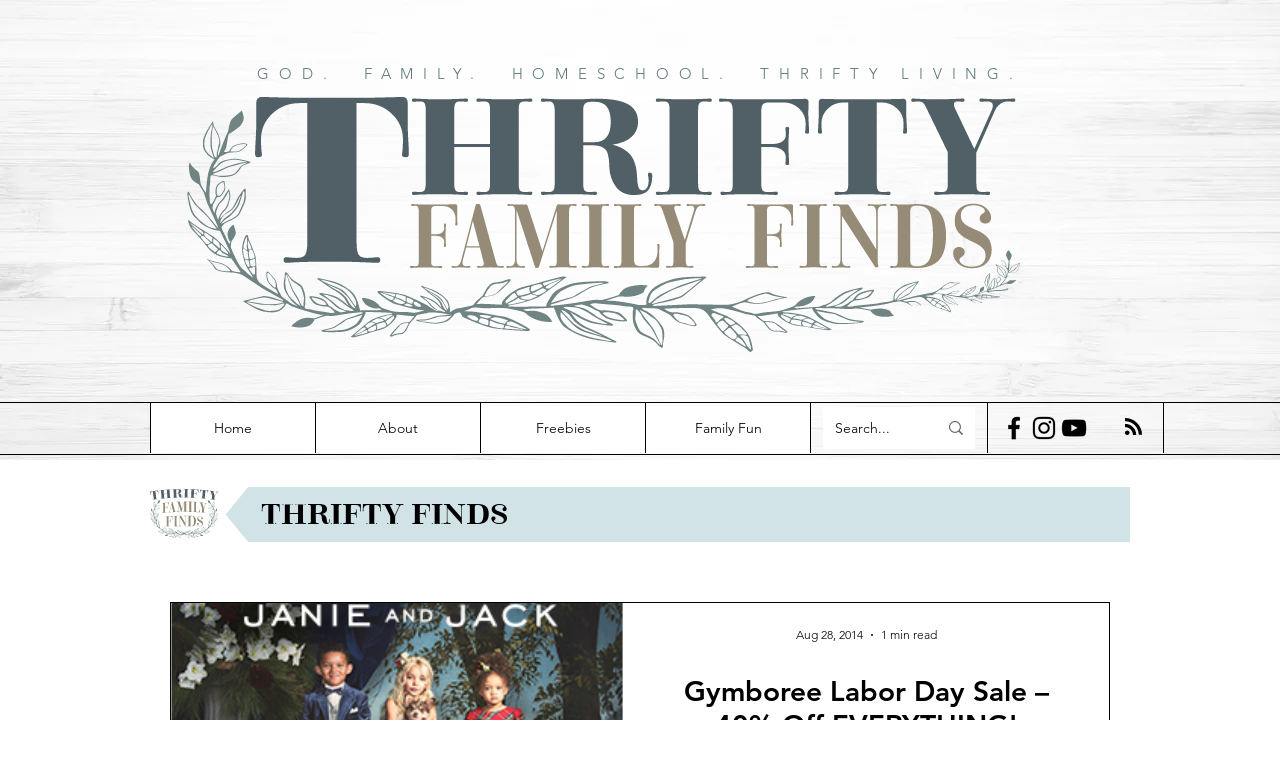

--- FILE ---
content_type: text/html; charset=UTF-8
request_url: https://www.skipthespice.com/my-blog/categories/baby
body_size: 193727
content:
<!DOCTYPE html>
<html lang="en">
<head>
  
  <!-- SEO Tags -->
  <title>Baby</title>
  <link rel="canonical" href="https://www.skipthespice.com/my-blog/categories/baby"/>
  <meta name="robots" content="index"/>
  <meta property="og:title" content="Baby"/>
  <meta property="og:url" content="https://www.skipthespice.com/my-blog/categories/baby"/>
  <meta property="og:site_name" content="Thriftyfamilyfinds"/>
  <meta property="og:type" content="website"/>
  <link rel="next" href="https://www.skipthespice.com/my-blog/categories/baby/page/2"/>
  <link rel="alternate" href="https://www.skipthespice.com/blog-feed.xml" title="Thriftyfamilyfinds - RSS" type="application/rss+xml"/>
  <meta name="twitter:card" content="summary_large_image"/>
  <meta name="twitter:title" content="Baby"/>

  
  <meta charset='utf-8'>
  <meta name="viewport" content="width=device-width, initial-scale=1" id="wixDesktopViewport" />
  <meta http-equiv="X-UA-Compatible" content="IE=edge">
  <meta name="generator" content="Wix.com Website Builder"/>

  <link rel="icon" sizes="192x192" href="https://static.wixstatic.com/media/cf26fb_0e3df0e7648e48cf9a8ab611c5de9e1d%7Emv2.png/v1/fill/w_192%2Ch_192%2Clg_1%2Cusm_0.66_1.00_0.01/cf26fb_0e3df0e7648e48cf9a8ab611c5de9e1d%7Emv2.png" type="image/png"/>
  <link rel="shortcut icon" href="https://static.wixstatic.com/media/cf26fb_0e3df0e7648e48cf9a8ab611c5de9e1d%7Emv2.png/v1/fill/w_192%2Ch_192%2Clg_1%2Cusm_0.66_1.00_0.01/cf26fb_0e3df0e7648e48cf9a8ab611c5de9e1d%7Emv2.png" type="image/png"/>
  <link rel="apple-touch-icon" href="https://static.wixstatic.com/media/cf26fb_0e3df0e7648e48cf9a8ab611c5de9e1d%7Emv2.png/v1/fill/w_180%2Ch_180%2Clg_1%2Cusm_0.66_1.00_0.01/cf26fb_0e3df0e7648e48cf9a8ab611c5de9e1d%7Emv2.png" type="image/png"/>

  <!-- Safari Pinned Tab Icon -->
  <!-- <link rel="mask-icon" href="https://static.wixstatic.com/media/cf26fb_0e3df0e7648e48cf9a8ab611c5de9e1d%7Emv2.png/v1/fill/w_192%2Ch_192%2Clg_1%2Cusm_0.66_1.00_0.01/cf26fb_0e3df0e7648e48cf9a8ab611c5de9e1d%7Emv2.png"> -->

  <!-- Original trials -->
  


  <!-- Segmenter Polyfill -->
  <script>
    if (!window.Intl || !window.Intl.Segmenter) {
      (function() {
        var script = document.createElement('script');
        script.src = 'https://static.parastorage.com/unpkg/@formatjs/intl-segmenter@11.7.10/polyfill.iife.js';
        document.head.appendChild(script);
      })();
    }
  </script>

  <!-- Legacy Polyfills -->
  <script nomodule="" src="https://static.parastorage.com/unpkg/core-js-bundle@3.2.1/minified.js"></script>
  <script nomodule="" src="https://static.parastorage.com/unpkg/focus-within-polyfill@5.0.9/dist/focus-within-polyfill.js"></script>

  <!-- Performance API Polyfills -->
  <script>
  (function () {
    var noop = function noop() {};
    if ("performance" in window === false) {
      window.performance = {};
    }
    window.performance.mark = performance.mark || noop;
    window.performance.measure = performance.measure || noop;
    if ("now" in window.performance === false) {
      var nowOffset = Date.now();
      if (performance.timing && performance.timing.navigationStart) {
        nowOffset = performance.timing.navigationStart;
      }
      window.performance.now = function now() {
        return Date.now() - nowOffset;
      };
    }
  })();
  </script>

  <!-- Globals Definitions -->
  <script>
    (function () {
      var now = Date.now()
      window.initialTimestamps = {
        initialTimestamp: now,
        initialRequestTimestamp: Math.round(performance.timeOrigin ? performance.timeOrigin : now - performance.now())
      }

      window.thunderboltTag = "libs-releases-GA-local"
      window.thunderboltVersion = "1.16761.0"
    })();
  </script>

  <!-- Essential Viewer Model -->
  <script type="application/json" id="wix-essential-viewer-model">{"fleetConfig":{"fleetName":"thunderbolt-seo-renderer","type":"GA","code":0},"mode":{"qa":false,"enableTestApi":false,"debug":false,"ssrIndicator":false,"ssrOnly":false,"siteAssetsFallback":"enable","versionIndicator":false},"componentsLibrariesTopology":[{"artifactId":"editor-elements","namespace":"wixui","url":"https:\/\/static.parastorage.com\/services\/editor-elements\/1.14838.0"},{"artifactId":"editor-elements","namespace":"dsgnsys","url":"https:\/\/static.parastorage.com\/services\/editor-elements\/1.14838.0"}],"siteFeaturesConfigs":{"sessionManager":{"isRunningInDifferentSiteContext":false}},"language":{"userLanguage":"en"},"siteAssets":{"clientTopology":{"mediaRootUrl":"https:\/\/static.wixstatic.com","staticMediaUrl":"https:\/\/static.wixstatic.com\/media","moduleRepoUrl":"https:\/\/static.parastorage.com\/unpkg","fileRepoUrl":"https:\/\/static.parastorage.com\/services","viewerAppsUrl":"https:\/\/viewer-apps.parastorage.com","viewerAssetsUrl":"https:\/\/viewer-assets.parastorage.com","siteAssetsUrl":"https:\/\/siteassets.parastorage.com","pageJsonServerUrls":["https:\/\/pages.parastorage.com","https:\/\/staticorigin.wixstatic.com","https:\/\/www.skipthespice.com","https:\/\/fallback.wix.com\/wix-html-editor-pages-webapp\/page"],"pathOfTBModulesInFileRepoForFallback":"wix-thunderbolt\/dist\/"}},"siteFeatures":["accessibility","appMonitoring","assetsLoader","builderContextProviders","builderModuleLoader","businessLogger","captcha","clickHandlerRegistrar","commonConfig","componentsLoader","componentsRegistry","consentPolicy","cyclicTabbing","domSelectors","environmentWixCodeSdk","environment","locationWixCodeSdk","mpaNavigation","navigationManager","navigationPhases","ooi","pages","panorama","renderer","reporter","router","scrollRestoration","seoWixCodeSdk","seo","sessionManager","siteMembersWixCodeSdk","siteMembers","siteScrollBlocker","siteWixCodeSdk","speculationRules","ssrCache","stores","structureApi","thunderboltInitializer","tpaCommons","translations","usedPlatformApis","warmupData","windowMessageRegistrar","windowWixCodeSdk","wixCustomElementComponent","wixEmbedsApi","componentsReact","platform"],"site":{"externalBaseUrl":"https:\/\/www.skipthespice.com","isSEO":true},"media":{"staticMediaUrl":"https:\/\/static.wixstatic.com\/media","mediaRootUrl":"https:\/\/static.wixstatic.com\/","staticVideoUrl":"https:\/\/video.wixstatic.com\/"},"requestUrl":"https:\/\/www.skipthespice.com\/my-blog\/categories\/baby","rollout":{"siteAssetsVersionsRollout":false,"isDACRollout":0,"isTBRollout":false},"commonConfig":{"brand":"wix","host":"VIEWER","bsi":"","consentPolicy":{},"consentPolicyHeader":{},"siteRevision":"136","renderingFlow":"NONE","language":"en","locale":"en-us"},"interactionSampleRatio":0.01,"dynamicModelUrl":"https:\/\/www.skipthespice.com\/_api\/v2\/dynamicmodel","accessTokensUrl":"https:\/\/www.skipthespice.com\/_api\/v1\/access-tokens","isExcludedFromSecurityExperiments":false,"experiments":{"specs.thunderbolt.hardenFetchAndXHR":true,"specs.thunderbolt.securityExperiments":true}}</script>
  <script>window.viewerModel = JSON.parse(document.getElementById('wix-essential-viewer-model').textContent)</script>

  <script>
    window.commonConfig = viewerModel.commonConfig
  </script>

  
  <!-- BEGIN handleAccessTokens bundle -->

  <script data-url="https://static.parastorage.com/services/wix-thunderbolt/dist/handleAccessTokens.inline.4f2f9a53.bundle.min.js">(()=>{"use strict";function e(e){let{context:o,property:r,value:n,enumerable:i=!0}=e,c=e.get,l=e.set;if(!r||void 0===n&&!c&&!l)return new Error("property and value are required");let a=o||globalThis,s=a?.[r],u={};if(void 0!==n)u.value=n;else{if(c){let e=t(c);e&&(u.get=e)}if(l){let e=t(l);e&&(u.set=e)}}let p={...u,enumerable:i||!1,configurable:!1};void 0!==n&&(p.writable=!1);try{Object.defineProperty(a,r,p)}catch(e){return e instanceof TypeError?s:e}return s}function t(e,t){return"function"==typeof e?e:!0===e?.async&&"function"==typeof e.func?t?async function(t){return e.func(t)}:async function(){return e.func()}:"function"==typeof e?.func?e.func:void 0}try{e({property:"strictDefine",value:e})}catch{}try{e({property:"defineStrictObject",value:r})}catch{}try{e({property:"defineStrictMethod",value:n})}catch{}var o=["toString","toLocaleString","valueOf","constructor","prototype"];function r(t){let{context:n,property:c,propertiesToExclude:l=[],skipPrototype:a=!1,hardenPrototypePropertiesToExclude:s=[]}=t;if(!c)return new Error("property is required");let u=(n||globalThis)[c],p={},f=i(n,c);u&&("object"==typeof u||"function"==typeof u)&&Reflect.ownKeys(u).forEach(t=>{if(!l.includes(t)&&!o.includes(t)){let o=i(u,t);if(o&&(o.writable||o.configurable)){let{value:r,get:n,set:i,enumerable:c=!1}=o,l={};void 0!==r?l.value=r:n?l.get=n:i&&(l.set=i);try{let o=e({context:u,property:t,...l,enumerable:c});p[t]=o}catch(e){if(!(e instanceof TypeError))throw e;try{p[t]=o.value||o.get||o.set}catch{}}}}});let d={originalObject:u,originalProperties:p};if(!a&&void 0!==u?.prototype){let e=r({context:u,property:"prototype",propertiesToExclude:s,skipPrototype:!0});e instanceof Error||(d.originalPrototype=e?.originalObject,d.originalPrototypeProperties=e?.originalProperties)}return e({context:n,property:c,value:u,enumerable:f?.enumerable}),d}function n(t,o){let r=(o||globalThis)[t],n=i(o||globalThis,t);return r&&n&&(n.writable||n.configurable)?(Object.freeze(r),e({context:globalThis,property:t,value:r})):r}function i(e,t){if(e&&t)try{return Reflect.getOwnPropertyDescriptor(e,t)}catch{return}}function c(e){if("string"!=typeof e)return e;try{return decodeURIComponent(e).toLowerCase().trim()}catch{return e.toLowerCase().trim()}}function l(e,t){let o="";if("string"==typeof e)o=e.split("=")[0]?.trim()||"";else{if(!e||"string"!=typeof e.name)return!1;o=e.name}return t.has(c(o)||"")}function a(e,t){let o;return o="string"==typeof e?e.split(";").map(e=>e.trim()).filter(e=>e.length>0):e||[],o.filter(e=>!l(e,t))}var s=null;function u(){return null===s&&(s=typeof Document>"u"?void 0:Object.getOwnPropertyDescriptor(Document.prototype,"cookie")),s}function p(t,o){if(!globalThis?.cookieStore)return;let r=globalThis.cookieStore.get.bind(globalThis.cookieStore),n=globalThis.cookieStore.getAll.bind(globalThis.cookieStore),i=globalThis.cookieStore.set.bind(globalThis.cookieStore),c=globalThis.cookieStore.delete.bind(globalThis.cookieStore);return e({context:globalThis.CookieStore.prototype,property:"get",value:async function(e){return l(("string"==typeof e?e:e.name)||"",t)?null:r.call(this,e)},enumerable:!0}),e({context:globalThis.CookieStore.prototype,property:"getAll",value:async function(){return a(await n.apply(this,Array.from(arguments)),t)},enumerable:!0}),e({context:globalThis.CookieStore.prototype,property:"set",value:async function(){let e=Array.from(arguments);if(!l(1===e.length?e[0].name:e[0],t))return i.apply(this,e);o&&console.warn(o)},enumerable:!0}),e({context:globalThis.CookieStore.prototype,property:"delete",value:async function(){let e=Array.from(arguments);if(!l(1===e.length?e[0].name:e[0],t))return c.apply(this,e)},enumerable:!0}),e({context:globalThis.cookieStore,property:"prototype",value:globalThis.CookieStore.prototype,enumerable:!1}),e({context:globalThis,property:"cookieStore",value:globalThis.cookieStore,enumerable:!0}),{get:r,getAll:n,set:i,delete:c}}var f=["TextEncoder","TextDecoder","XMLHttpRequestEventTarget","EventTarget","URL","JSON","Reflect","Object","Array","Map","Set","WeakMap","WeakSet","Promise","Symbol","Error"],d=["addEventListener","removeEventListener","dispatchEvent","encodeURI","encodeURIComponent","decodeURI","decodeURIComponent"];const y=(e,t)=>{try{const o=t?t.get.call(document):document.cookie;return o.split(";").map(e=>e.trim()).filter(t=>t?.startsWith(e))[0]?.split("=")[1]}catch(e){return""}},g=(e="",t="",o="/")=>`${e}=; ${t?`domain=${t};`:""} max-age=0; path=${o}; expires=Thu, 01 Jan 1970 00:00:01 GMT`;function m(){(function(){if("undefined"!=typeof window){const e=performance.getEntriesByType("navigation")[0];return"back_forward"===(e?.type||"")}return!1})()&&function(){const{counter:e}=function(){const e=b("getItem");if(e){const[t,o]=e.split("-"),r=o?parseInt(o,10):0;if(r>=3){const e=t?Number(t):0;if(Date.now()-e>6e4)return{counter:0}}return{counter:r}}return{counter:0}}();e<3?(!function(e=1){b("setItem",`${Date.now()}-${e}`)}(e+1),window.location.reload()):console.error("ATS: Max reload attempts reached")}()}function b(e,t){try{return sessionStorage[e]("reload",t||"")}catch(e){console.error("ATS: Error calling sessionStorage:",e)}}const h="client-session-bind",v="sec-fetch-unsupported",{experiments:w}=window.viewerModel,T=[h,"client-binding",v,"svSession","smSession","server-session-bind","wixSession2","wixSession3"].map(e=>e.toLowerCase()),{cookie:S}=function(t,o){let r=new Set(t);return e({context:document,property:"cookie",set:{func:e=>function(e,t,o,r){let n=u(),i=c(t.split(";")[0]||"")||"";[...o].every(e=>!i.startsWith(e.toLowerCase()))&&n?.set?n.set.call(e,t):r&&console.warn(r)}(document,e,r,o)},get:{func:()=>function(e,t){let o=u();if(!o?.get)throw new Error("Cookie descriptor or getter not available");return a(o.get.call(e),t).join("; ")}(document,r)},enumerable:!0}),{cookieStore:p(r,o),cookie:u()}}(T),k="tbReady",x="security_overrideGlobals",{experiments:E,siteFeaturesConfigs:C,accessTokensUrl:P}=window.viewerModel,R=P,M={},O=(()=>{const e=y(h,S);if(w["specs.thunderbolt.browserCacheReload"]){y(v,S)||e?b("removeItem"):m()}return(()=>{const e=g(h),t=g(h,location.hostname);S.set.call(document,e),S.set.call(document,t)})(),e})();O&&(M["client-binding"]=O);const D=fetch;addEventListener(k,function e(t){const{logger:o}=t.detail;try{window.tb.init({fetch:D,fetchHeaders:M})}catch(e){const t=new Error("TB003");o.meter(`${x}_${t.message}`,{paramsOverrides:{errorType:x,eventString:t.message}}),window?.viewerModel?.mode.debug&&console.error(e)}finally{removeEventListener(k,e)}}),E["specs.thunderbolt.hardenFetchAndXHR"]||(window.fetchDynamicModel=()=>C.sessionManager.isRunningInDifferentSiteContext?Promise.resolve({}):fetch(R,{credentials:"same-origin",headers:M}).then(function(e){if(!e.ok)throw new Error(`[${e.status}]${e.statusText}`);return e.json()}),window.dynamicModelPromise=window.fetchDynamicModel())})();
//# sourceMappingURL=https://static.parastorage.com/services/wix-thunderbolt/dist/handleAccessTokens.inline.4f2f9a53.bundle.min.js.map</script>

<!-- END handleAccessTokens bundle -->

<!-- BEGIN overrideGlobals bundle -->

<script data-url="https://static.parastorage.com/services/wix-thunderbolt/dist/overrideGlobals.inline.ec13bfcf.bundle.min.js">(()=>{"use strict";function e(e){let{context:r,property:o,value:n,enumerable:i=!0}=e,c=e.get,a=e.set;if(!o||void 0===n&&!c&&!a)return new Error("property and value are required");let l=r||globalThis,u=l?.[o],s={};if(void 0!==n)s.value=n;else{if(c){let e=t(c);e&&(s.get=e)}if(a){let e=t(a);e&&(s.set=e)}}let p={...s,enumerable:i||!1,configurable:!1};void 0!==n&&(p.writable=!1);try{Object.defineProperty(l,o,p)}catch(e){return e instanceof TypeError?u:e}return u}function t(e,t){return"function"==typeof e?e:!0===e?.async&&"function"==typeof e.func?t?async function(t){return e.func(t)}:async function(){return e.func()}:"function"==typeof e?.func?e.func:void 0}try{e({property:"strictDefine",value:e})}catch{}try{e({property:"defineStrictObject",value:o})}catch{}try{e({property:"defineStrictMethod",value:n})}catch{}var r=["toString","toLocaleString","valueOf","constructor","prototype"];function o(t){let{context:n,property:c,propertiesToExclude:a=[],skipPrototype:l=!1,hardenPrototypePropertiesToExclude:u=[]}=t;if(!c)return new Error("property is required");let s=(n||globalThis)[c],p={},f=i(n,c);s&&("object"==typeof s||"function"==typeof s)&&Reflect.ownKeys(s).forEach(t=>{if(!a.includes(t)&&!r.includes(t)){let r=i(s,t);if(r&&(r.writable||r.configurable)){let{value:o,get:n,set:i,enumerable:c=!1}=r,a={};void 0!==o?a.value=o:n?a.get=n:i&&(a.set=i);try{let r=e({context:s,property:t,...a,enumerable:c});p[t]=r}catch(e){if(!(e instanceof TypeError))throw e;try{p[t]=r.value||r.get||r.set}catch{}}}}});let d={originalObject:s,originalProperties:p};if(!l&&void 0!==s?.prototype){let e=o({context:s,property:"prototype",propertiesToExclude:u,skipPrototype:!0});e instanceof Error||(d.originalPrototype=e?.originalObject,d.originalPrototypeProperties=e?.originalProperties)}return e({context:n,property:c,value:s,enumerable:f?.enumerable}),d}function n(t,r){let o=(r||globalThis)[t],n=i(r||globalThis,t);return o&&n&&(n.writable||n.configurable)?(Object.freeze(o),e({context:globalThis,property:t,value:o})):o}function i(e,t){if(e&&t)try{return Reflect.getOwnPropertyDescriptor(e,t)}catch{return}}function c(e){if("string"!=typeof e)return e;try{return decodeURIComponent(e).toLowerCase().trim()}catch{return e.toLowerCase().trim()}}function a(e,t){return e instanceof Headers?e.forEach((r,o)=>{l(o,t)||e.delete(o)}):Object.keys(e).forEach(r=>{l(r,t)||delete e[r]}),e}function l(e,t){return!t.has(c(e)||"")}function u(e,t){let r=!0,o=function(e){let t,r;if(globalThis.Request&&e instanceof Request)t=e.url;else{if("function"!=typeof e?.toString)throw new Error("Unsupported type for url");t=e.toString()}try{return new URL(t).pathname}catch{return r=t.replace(/#.+/gi,"").split("?").shift(),r.startsWith("/")?r:`/${r}`}}(e),n=c(o);return n&&t.some(e=>n.includes(e))&&(r=!1),r}function s(t,r,o){let n=fetch,i=XMLHttpRequest,c=new Set(r);function s(){let e=new i,r=e.open,n=e.setRequestHeader;return e.open=function(){let n=Array.from(arguments),i=n[1];if(n.length<2||u(i,t))return r.apply(e,n);throw new Error(o||`Request not allowed for path ${i}`)},e.setRequestHeader=function(t,r){l(decodeURIComponent(t),c)&&n.call(e,t,r)},e}return e({property:"fetch",value:function(){let e=function(e,t){return globalThis.Request&&e[0]instanceof Request&&e[0]?.headers?a(e[0].headers,t):e[1]?.headers&&a(e[1].headers,t),e}(arguments,c);return u(arguments[0],t)?n.apply(globalThis,Array.from(e)):new Promise((e,t)=>{t(new Error(o||`Request not allowed for path ${arguments[0]}`))})},enumerable:!0}),e({property:"XMLHttpRequest",value:s,enumerable:!0}),Object.keys(i).forEach(e=>{s[e]=i[e]}),{fetch:n,XMLHttpRequest:i}}var p=["TextEncoder","TextDecoder","XMLHttpRequestEventTarget","EventTarget","URL","JSON","Reflect","Object","Array","Map","Set","WeakMap","WeakSet","Promise","Symbol","Error"],f=["addEventListener","removeEventListener","dispatchEvent","encodeURI","encodeURIComponent","decodeURI","decodeURIComponent"];const d=function(){let t=globalThis.open,r=document.open;function o(e,r,o){let n="string"!=typeof e,i=t.call(window,e,r,o);return n||e&&function(e){return e.startsWith("//")&&/(?:[a-z0-9](?:[a-z0-9-]{0,61}[a-z0-9])?\.)+[a-z0-9][a-z0-9-]{0,61}[a-z0-9]/g.test(`${location.protocol}:${e}`)&&(e=`${location.protocol}${e}`),!e.startsWith("http")||new URL(e).hostname===location.hostname}(e)?{}:i}return e({property:"open",value:o,context:globalThis,enumerable:!0}),e({property:"open",value:function(e,t,n){return e?o(e,t,n):r.call(document,e||"",t||"",n||"")},context:document,enumerable:!0}),{open:t,documentOpen:r}},y=function(){let t=document.createElement,r=Element.prototype.setAttribute,o=Element.prototype.setAttributeNS;return e({property:"createElement",context:document,value:function(n,i){let a=t.call(document,n,i);if("iframe"===c(n)){e({property:"srcdoc",context:a,get:()=>"",set:()=>{console.warn("`srcdoc` is not allowed in iframe elements.")}});let t=function(e,t){"srcdoc"!==e.toLowerCase()?r.call(a,e,t):console.warn("`srcdoc` attribute is not allowed to be set.")},n=function(e,t,r){"srcdoc"!==t.toLowerCase()?o.call(a,e,t,r):console.warn("`srcdoc` attribute is not allowed to be set.")};a.setAttribute=t,a.setAttributeNS=n}return a},enumerable:!0}),{createElement:t,setAttribute:r,setAttributeNS:o}},m=["client-binding"],b=["/_api/v1/access-tokens","/_api/v2/dynamicmodel","/_api/one-app-session-web/v3/businesses"],h=function(){let t=setTimeout,r=setInterval;return o("setTimeout",0,globalThis),o("setInterval",0,globalThis),{setTimeout:t,setInterval:r};function o(t,r,o){let n=o||globalThis,i=n[t];if(!i||"function"!=typeof i)throw new Error(`Function ${t} not found or is not a function`);e({property:t,value:function(){let e=Array.from(arguments);if("string"!=typeof e[r])return i.apply(n,e);console.warn(`Calling ${t} with a String Argument at index ${r} is not allowed`)},context:o,enumerable:!0})}},v=function(){if(navigator&&"serviceWorker"in navigator){let t=navigator.serviceWorker.register;return e({context:navigator.serviceWorker,property:"register",value:function(){console.log("Service worker registration is not allowed")},enumerable:!0}),{register:t}}return{}};performance.mark("overrideGlobals started");const{isExcludedFromSecurityExperiments:g,experiments:w}=window.viewerModel,E=!g&&w["specs.thunderbolt.securityExperiments"];try{d(),E&&y(),w["specs.thunderbolt.hardenFetchAndXHR"]&&E&&s(b,m),v(),(e=>{let t=[],r=[];r=r.concat(["TextEncoder","TextDecoder"]),e&&(r=r.concat(["XMLHttpRequestEventTarget","EventTarget"])),r=r.concat(["URL","JSON"]),e&&(t=t.concat(["addEventListener","removeEventListener"])),t=t.concat(["encodeURI","encodeURIComponent","decodeURI","decodeURIComponent"]),r=r.concat(["String","Number"]),e&&r.push("Object"),r=r.concat(["Reflect"]),t.forEach(e=>{n(e),["addEventListener","removeEventListener"].includes(e)&&n(e,document)}),r.forEach(e=>{o({property:e})})})(E),E&&h()}catch(e){window?.viewerModel?.mode.debug&&console.error(e);const t=new Error("TB006");window.fedops?.reportError(t,"security_overrideGlobals"),window.Sentry?window.Sentry.captureException(t):globalThis.defineStrictProperty("sentryBuffer",[t],window,!1)}performance.mark("overrideGlobals ended")})();
//# sourceMappingURL=https://static.parastorage.com/services/wix-thunderbolt/dist/overrideGlobals.inline.ec13bfcf.bundle.min.js.map</script>

<!-- END overrideGlobals bundle -->


  
  <script>
    window.commonConfig = viewerModel.commonConfig

	
  </script>

  <!-- Initial CSS -->
  <style data-url="https://static.parastorage.com/services/wix-thunderbolt/dist/main.347af09f.min.css">@keyframes slide-horizontal-new{0%{transform:translateX(100%)}}@keyframes slide-horizontal-old{80%{opacity:1}to{opacity:0;transform:translateX(-100%)}}@keyframes slide-vertical-new{0%{transform:translateY(-100%)}}@keyframes slide-vertical-old{80%{opacity:1}to{opacity:0;transform:translateY(100%)}}@keyframes out-in-new{0%{opacity:0}}@keyframes out-in-old{to{opacity:0}}:root:active-view-transition{view-transition-name:none}::view-transition{pointer-events:none}:root:active-view-transition::view-transition-new(page-group),:root:active-view-transition::view-transition-old(page-group){animation-duration:.6s;cursor:wait;pointer-events:all}:root:active-view-transition-type(SlideHorizontal)::view-transition-old(page-group){animation:slide-horizontal-old .6s cubic-bezier(.83,0,.17,1) forwards;mix-blend-mode:normal}:root:active-view-transition-type(SlideHorizontal)::view-transition-new(page-group){animation:slide-horizontal-new .6s cubic-bezier(.83,0,.17,1) backwards;mix-blend-mode:normal}:root:active-view-transition-type(SlideVertical)::view-transition-old(page-group){animation:slide-vertical-old .6s cubic-bezier(.83,0,.17,1) forwards;mix-blend-mode:normal}:root:active-view-transition-type(SlideVertical)::view-transition-new(page-group){animation:slide-vertical-new .6s cubic-bezier(.83,0,.17,1) backwards;mix-blend-mode:normal}:root:active-view-transition-type(OutIn)::view-transition-old(page-group){animation:out-in-old .35s cubic-bezier(.22,1,.36,1) forwards}:root:active-view-transition-type(OutIn)::view-transition-new(page-group){animation:out-in-new .35s cubic-bezier(.64,0,.78,0) .35s backwards}@media(prefers-reduced-motion:reduce){::view-transition-group(*),::view-transition-new(*),::view-transition-old(*){animation:none!important}}body,html{background:transparent;border:0;margin:0;outline:0;padding:0;vertical-align:baseline}body{--scrollbar-width:0px;font-family:Arial,Helvetica,sans-serif;font-size:10px}body,html{height:100%}body{overflow-x:auto;overflow-y:scroll}body:not(.responsive) #site-root{min-width:var(--site-width);width:100%}body:not([data-js-loaded]) [data-hide-prejs]{visibility:hidden}interact-element{display:contents}#SITE_CONTAINER{position:relative}:root{--one-unit:1vw;--section-max-width:9999px;--spx-stopper-max:9999px;--spx-stopper-min:0px;--browser-zoom:1}@supports(-webkit-appearance:none) and (stroke-color:transparent){:root{--safari-sticky-fix:opacity;--experimental-safari-sticky-fix:translateZ(0)}}@supports(container-type:inline-size){:root{--one-unit:1cqw}}[id^=oldHoverBox-]{mix-blend-mode:plus-lighter;transition:opacity .5s ease,visibility .5s ease}[data-mesh-id$=inlineContent-gridContainer]:has(>[id^=oldHoverBox-]){isolation:isolate}</style>
<style data-url="https://static.parastorage.com/services/wix-thunderbolt/dist/main.renderer.9cb0985f.min.css">a,abbr,acronym,address,applet,b,big,blockquote,button,caption,center,cite,code,dd,del,dfn,div,dl,dt,em,fieldset,font,footer,form,h1,h2,h3,h4,h5,h6,header,i,iframe,img,ins,kbd,label,legend,li,nav,object,ol,p,pre,q,s,samp,section,small,span,strike,strong,sub,sup,table,tbody,td,tfoot,th,thead,title,tr,tt,u,ul,var{background:transparent;border:0;margin:0;outline:0;padding:0;vertical-align:baseline}input,select,textarea{box-sizing:border-box;font-family:Helvetica,Arial,sans-serif}ol,ul{list-style:none}blockquote,q{quotes:none}ins{text-decoration:none}del{text-decoration:line-through}table{border-collapse:collapse;border-spacing:0}a{cursor:pointer;text-decoration:none}.testStyles{overflow-y:hidden}.reset-button{-webkit-appearance:none;background:none;border:0;color:inherit;font:inherit;line-height:normal;outline:0;overflow:visible;padding:0;-webkit-user-select:none;-moz-user-select:none;-ms-user-select:none}:focus{outline:none}body.device-mobile-optimized:not(.disable-site-overflow){overflow-x:hidden;overflow-y:scroll}body.device-mobile-optimized:not(.responsive) #SITE_CONTAINER{margin-left:auto;margin-right:auto;overflow-x:visible;position:relative;width:320px}body.device-mobile-optimized:not(.responsive):not(.blockSiteScrolling) #SITE_CONTAINER{margin-top:0}body.device-mobile-optimized>*{max-width:100%!important}body.device-mobile-optimized #site-root{overflow-x:hidden;overflow-y:hidden}@supports(overflow:clip){body.device-mobile-optimized #site-root{overflow-x:clip;overflow-y:clip}}body.device-mobile-non-optimized #SITE_CONTAINER #site-root{overflow-x:clip;overflow-y:clip}body.device-mobile-non-optimized.fullScreenMode{background-color:#5f6360}body.device-mobile-non-optimized.fullScreenMode #MOBILE_ACTIONS_MENU,body.device-mobile-non-optimized.fullScreenMode #SITE_BACKGROUND,body.device-mobile-non-optimized.fullScreenMode #site-root,body.fullScreenMode #WIX_ADS{visibility:hidden}body.fullScreenMode{overflow-x:hidden!important;overflow-y:hidden!important}body.fullScreenMode.device-mobile-optimized #TINY_MENU{opacity:0;pointer-events:none}body.fullScreenMode-scrollable.device-mobile-optimized{overflow-x:hidden!important;overflow-y:auto!important}body.fullScreenMode-scrollable.device-mobile-optimized #masterPage,body.fullScreenMode-scrollable.device-mobile-optimized #site-root{overflow-x:hidden!important;overflow-y:hidden!important}body.fullScreenMode-scrollable.device-mobile-optimized #SITE_BACKGROUND,body.fullScreenMode-scrollable.device-mobile-optimized #masterPage{height:auto!important}body.fullScreenMode-scrollable.device-mobile-optimized #masterPage.mesh-layout{height:0!important}body.blockSiteScrolling,body.siteScrollingBlocked{position:fixed;width:100%}body.blockSiteScrolling #SITE_CONTAINER{margin-top:calc(var(--blocked-site-scroll-margin-top)*-1)}#site-root{margin:0 auto;min-height:100%;position:relative;top:var(--wix-ads-height)}#site-root img:not([src]){visibility:hidden}#site-root svg img:not([src]){visibility:visible}.auto-generated-link{color:inherit}#SCROLL_TO_BOTTOM,#SCROLL_TO_TOP{height:0}.has-click-trigger{cursor:pointer}.fullScreenOverlay{bottom:0;display:flex;justify-content:center;left:0;overflow-y:hidden;position:fixed;right:0;top:-60px;z-index:1005}.fullScreenOverlay>.fullScreenOverlayContent{bottom:0;left:0;margin:0 auto;overflow:hidden;position:absolute;right:0;top:60px;transform:translateZ(0)}[data-mesh-id$=centeredContent],[data-mesh-id$=form],[data-mesh-id$=inlineContent]{pointer-events:none;position:relative}[data-mesh-id$=-gridWrapper],[data-mesh-id$=-rotated-wrapper]{pointer-events:none}[data-mesh-id$=-gridContainer]>*,[data-mesh-id$=-rotated-wrapper]>*,[data-mesh-id$=inlineContent]>:not([data-mesh-id$=-gridContainer]){pointer-events:auto}.device-mobile-optimized #masterPage.mesh-layout #SOSP_CONTAINER_CUSTOM_ID{grid-area:2/1/3/2;-ms-grid-row:2;position:relative}#masterPage.mesh-layout{-ms-grid-rows:max-content max-content min-content max-content;-ms-grid-columns:100%;align-items:start;display:-ms-grid;display:grid;grid-template-columns:100%;grid-template-rows:max-content max-content min-content max-content;justify-content:stretch}#masterPage.mesh-layout #PAGES_CONTAINER,#masterPage.mesh-layout #SITE_FOOTER-placeholder,#masterPage.mesh-layout #SITE_FOOTER_WRAPPER,#masterPage.mesh-layout #SITE_HEADER-placeholder,#masterPage.mesh-layout #SITE_HEADER_WRAPPER,#masterPage.mesh-layout #SOSP_CONTAINER_CUSTOM_ID[data-state~=mobileView],#masterPage.mesh-layout #soapAfterPagesContainer,#masterPage.mesh-layout #soapBeforePagesContainer{-ms-grid-row-align:start;-ms-grid-column-align:start;-ms-grid-column:1}#masterPage.mesh-layout #SITE_HEADER-placeholder,#masterPage.mesh-layout #SITE_HEADER_WRAPPER{grid-area:1/1/2/2;-ms-grid-row:1}#masterPage.mesh-layout #PAGES_CONTAINER,#masterPage.mesh-layout #soapAfterPagesContainer,#masterPage.mesh-layout #soapBeforePagesContainer{grid-area:3/1/4/2;-ms-grid-row:3}#masterPage.mesh-layout #soapAfterPagesContainer,#masterPage.mesh-layout #soapBeforePagesContainer{width:100%}#masterPage.mesh-layout #PAGES_CONTAINER{align-self:stretch}#masterPage.mesh-layout main#PAGES_CONTAINER{display:block}#masterPage.mesh-layout #SITE_FOOTER-placeholder,#masterPage.mesh-layout #SITE_FOOTER_WRAPPER{grid-area:4/1/5/2;-ms-grid-row:4}#masterPage.mesh-layout #SITE_PAGES,#masterPage.mesh-layout [data-mesh-id=PAGES_CONTAINERcenteredContent],#masterPage.mesh-layout [data-mesh-id=PAGES_CONTAINERinlineContent]{height:100%}#masterPage.mesh-layout.desktop>*{width:100%}#masterPage.mesh-layout #PAGES_CONTAINER,#masterPage.mesh-layout #SITE_FOOTER,#masterPage.mesh-layout #SITE_FOOTER_WRAPPER,#masterPage.mesh-layout #SITE_HEADER,#masterPage.mesh-layout #SITE_HEADER_WRAPPER,#masterPage.mesh-layout #SITE_PAGES,#masterPage.mesh-layout #masterPageinlineContent{position:relative}#masterPage.mesh-layout #SITE_HEADER{grid-area:1/1/2/2}#masterPage.mesh-layout #SITE_FOOTER{grid-area:4/1/5/2}#masterPage.mesh-layout.overflow-x-clip #SITE_FOOTER,#masterPage.mesh-layout.overflow-x-clip #SITE_HEADER{overflow-x:clip}[data-z-counter]{z-index:0}[data-z-counter="0"]{z-index:auto}.wixSiteProperties{-webkit-font-smoothing:antialiased;-moz-osx-font-smoothing:grayscale}:root{--wst-button-color-fill-primary:rgb(var(--color_48));--wst-button-color-border-primary:rgb(var(--color_49));--wst-button-color-text-primary:rgb(var(--color_50));--wst-button-color-fill-primary-hover:rgb(var(--color_51));--wst-button-color-border-primary-hover:rgb(var(--color_52));--wst-button-color-text-primary-hover:rgb(var(--color_53));--wst-button-color-fill-primary-disabled:rgb(var(--color_54));--wst-button-color-border-primary-disabled:rgb(var(--color_55));--wst-button-color-text-primary-disabled:rgb(var(--color_56));--wst-button-color-fill-secondary:rgb(var(--color_57));--wst-button-color-border-secondary:rgb(var(--color_58));--wst-button-color-text-secondary:rgb(var(--color_59));--wst-button-color-fill-secondary-hover:rgb(var(--color_60));--wst-button-color-border-secondary-hover:rgb(var(--color_61));--wst-button-color-text-secondary-hover:rgb(var(--color_62));--wst-button-color-fill-secondary-disabled:rgb(var(--color_63));--wst-button-color-border-secondary-disabled:rgb(var(--color_64));--wst-button-color-text-secondary-disabled:rgb(var(--color_65));--wst-color-fill-base-1:rgb(var(--color_36));--wst-color-fill-base-2:rgb(var(--color_37));--wst-color-fill-base-shade-1:rgb(var(--color_38));--wst-color-fill-base-shade-2:rgb(var(--color_39));--wst-color-fill-base-shade-3:rgb(var(--color_40));--wst-color-fill-accent-1:rgb(var(--color_41));--wst-color-fill-accent-2:rgb(var(--color_42));--wst-color-fill-accent-3:rgb(var(--color_43));--wst-color-fill-accent-4:rgb(var(--color_44));--wst-color-fill-background-primary:rgb(var(--color_11));--wst-color-fill-background-secondary:rgb(var(--color_12));--wst-color-text-primary:rgb(var(--color_15));--wst-color-text-secondary:rgb(var(--color_14));--wst-color-action:rgb(var(--color_18));--wst-color-disabled:rgb(var(--color_39));--wst-color-title:rgb(var(--color_45));--wst-color-subtitle:rgb(var(--color_46));--wst-color-line:rgb(var(--color_47));--wst-font-style-h2:var(--font_2);--wst-font-style-h3:var(--font_3);--wst-font-style-h4:var(--font_4);--wst-font-style-h5:var(--font_5);--wst-font-style-h6:var(--font_6);--wst-font-style-body-large:var(--font_7);--wst-font-style-body-medium:var(--font_8);--wst-font-style-body-small:var(--font_9);--wst-font-style-body-x-small:var(--font_10);--wst-color-custom-1:rgb(var(--color_13));--wst-color-custom-2:rgb(var(--color_16));--wst-color-custom-3:rgb(var(--color_17));--wst-color-custom-4:rgb(var(--color_19));--wst-color-custom-5:rgb(var(--color_20));--wst-color-custom-6:rgb(var(--color_21));--wst-color-custom-7:rgb(var(--color_22));--wst-color-custom-8:rgb(var(--color_23));--wst-color-custom-9:rgb(var(--color_24));--wst-color-custom-10:rgb(var(--color_25));--wst-color-custom-11:rgb(var(--color_26));--wst-color-custom-12:rgb(var(--color_27));--wst-color-custom-13:rgb(var(--color_28));--wst-color-custom-14:rgb(var(--color_29));--wst-color-custom-15:rgb(var(--color_30));--wst-color-custom-16:rgb(var(--color_31));--wst-color-custom-17:rgb(var(--color_32));--wst-color-custom-18:rgb(var(--color_33));--wst-color-custom-19:rgb(var(--color_34));--wst-color-custom-20:rgb(var(--color_35))}.wix-presets-wrapper{display:contents}</style>

  <meta name="format-detection" content="telephone=no">
  <meta name="skype_toolbar" content="skype_toolbar_parser_compatible">
  
  

  

  

  <!-- head performance data start -->
  
  <!-- head performance data end -->
  

    


    
<style data-href="https://static.parastorage.com/services/editor-elements-library/dist/thunderbolt/rb_wixui.thunderbolt_bootstrap.a1b00b19.min.css">.cwL6XW{cursor:pointer}.sNF2R0{opacity:0}.hLoBV3{transition:opacity var(--transition-duration) cubic-bezier(.37,0,.63,1)}.Rdf41z,.hLoBV3{opacity:1}.ftlZWo{transition:opacity var(--transition-duration) cubic-bezier(.37,0,.63,1)}.ATGlOr,.ftlZWo{opacity:0}.KQSXD0{transition:opacity var(--transition-duration) cubic-bezier(.64,0,.78,0)}.KQSXD0,.pagQKE{opacity:1}._6zG5H{opacity:0;transition:opacity var(--transition-duration) cubic-bezier(.22,1,.36,1)}.BB49uC{transform:translateX(100%)}.j9xE1V{transition:transform var(--transition-duration) cubic-bezier(.87,0,.13,1)}.ICs7Rs,.j9xE1V{transform:translateX(0)}.DxijZJ{transition:transform var(--transition-duration) cubic-bezier(.87,0,.13,1)}.B5kjYq,.DxijZJ{transform:translateX(-100%)}.cJijIV{transition:transform var(--transition-duration) cubic-bezier(.87,0,.13,1)}.cJijIV,.hOxaWM{transform:translateX(0)}.T9p3fN{transform:translateX(100%);transition:transform var(--transition-duration) cubic-bezier(.87,0,.13,1)}.qDxYJm{transform:translateY(100%)}.aA9V0P{transition:transform var(--transition-duration) cubic-bezier(.87,0,.13,1)}.YPXPAS,.aA9V0P{transform:translateY(0)}.Xf2zsA{transition:transform var(--transition-duration) cubic-bezier(.87,0,.13,1)}.Xf2zsA,.y7Kt7s{transform:translateY(-100%)}.EeUgMu{transition:transform var(--transition-duration) cubic-bezier(.87,0,.13,1)}.EeUgMu,.fdHrtm{transform:translateY(0)}.WIFaG4{transform:translateY(100%);transition:transform var(--transition-duration) cubic-bezier(.87,0,.13,1)}body:not(.responsive) .JsJXaX{overflow-x:clip}:root:active-view-transition .JsJXaX{view-transition-name:page-group}.AnQkDU{display:grid;grid-template-columns:1fr;grid-template-rows:1fr;height:100%}.AnQkDU>div{align-self:stretch!important;grid-area:1/1/2/2;justify-self:stretch!important}.StylableButton2545352419__root{-archetype:box;border:none;box-sizing:border-box;cursor:pointer;display:block;height:100%;min-height:10px;min-width:10px;padding:0;touch-action:manipulation;width:100%}.StylableButton2545352419__root[disabled]{pointer-events:none}.StylableButton2545352419__root:not(:hover):not([disabled]).StylableButton2545352419--hasBackgroundColor{background-color:var(--corvid-background-color)!important}.StylableButton2545352419__root:hover:not([disabled]).StylableButton2545352419--hasHoverBackgroundColor{background-color:var(--corvid-hover-background-color)!important}.StylableButton2545352419__root:not(:hover)[disabled].StylableButton2545352419--hasDisabledBackgroundColor{background-color:var(--corvid-disabled-background-color)!important}.StylableButton2545352419__root:not(:hover):not([disabled]).StylableButton2545352419--hasBorderColor{border-color:var(--corvid-border-color)!important}.StylableButton2545352419__root:hover:not([disabled]).StylableButton2545352419--hasHoverBorderColor{border-color:var(--corvid-hover-border-color)!important}.StylableButton2545352419__root:not(:hover)[disabled].StylableButton2545352419--hasDisabledBorderColor{border-color:var(--corvid-disabled-border-color)!important}.StylableButton2545352419__root.StylableButton2545352419--hasBorderRadius{border-radius:var(--corvid-border-radius)!important}.StylableButton2545352419__root.StylableButton2545352419--hasBorderWidth{border-width:var(--corvid-border-width)!important}.StylableButton2545352419__root:not(:hover):not([disabled]).StylableButton2545352419--hasColor,.StylableButton2545352419__root:not(:hover):not([disabled]).StylableButton2545352419--hasColor .StylableButton2545352419__label{color:var(--corvid-color)!important}.StylableButton2545352419__root:hover:not([disabled]).StylableButton2545352419--hasHoverColor,.StylableButton2545352419__root:hover:not([disabled]).StylableButton2545352419--hasHoverColor .StylableButton2545352419__label{color:var(--corvid-hover-color)!important}.StylableButton2545352419__root:not(:hover)[disabled].StylableButton2545352419--hasDisabledColor,.StylableButton2545352419__root:not(:hover)[disabled].StylableButton2545352419--hasDisabledColor .StylableButton2545352419__label{color:var(--corvid-disabled-color)!important}.StylableButton2545352419__link{-archetype:box;box-sizing:border-box;color:#000;text-decoration:none}.StylableButton2545352419__container{align-items:center;display:flex;flex-basis:auto;flex-direction:row;flex-grow:1;height:100%;justify-content:center;overflow:hidden;transition:all .2s ease,visibility 0s;width:100%}.StylableButton2545352419__label{-archetype:text;-controller-part-type:LayoutChildDisplayDropdown,LayoutFlexChildSpacing(first);max-width:100%;min-width:1.8em;overflow:hidden;text-align:center;text-overflow:ellipsis;transition:inherit;white-space:nowrap}.StylableButton2545352419__root.StylableButton2545352419--isMaxContent .StylableButton2545352419__label{text-overflow:unset}.StylableButton2545352419__root.StylableButton2545352419--isWrapText .StylableButton2545352419__label{min-width:10px;overflow-wrap:break-word;white-space:break-spaces;word-break:break-word}.StylableButton2545352419__icon{-archetype:icon;-controller-part-type:LayoutChildDisplayDropdown,LayoutFlexChildSpacing(last);flex-shrink:0;height:50px;min-width:1px;transition:inherit}.StylableButton2545352419__icon.StylableButton2545352419--override{display:block!important}.StylableButton2545352419__icon svg,.StylableButton2545352419__icon>span{display:flex;height:inherit;width:inherit}.StylableButton2545352419__root:not(:hover):not([disalbed]).StylableButton2545352419--hasIconColor .StylableButton2545352419__icon svg{fill:var(--corvid-icon-color)!important;stroke:var(--corvid-icon-color)!important}.StylableButton2545352419__root:hover:not([disabled]).StylableButton2545352419--hasHoverIconColor .StylableButton2545352419__icon svg{fill:var(--corvid-hover-icon-color)!important;stroke:var(--corvid-hover-icon-color)!important}.StylableButton2545352419__root:not(:hover)[disabled].StylableButton2545352419--hasDisabledIconColor .StylableButton2545352419__icon svg{fill:var(--corvid-disabled-icon-color)!important;stroke:var(--corvid-disabled-icon-color)!important}.aeyn4z{bottom:0;left:0;position:absolute;right:0;top:0}.qQrFOK{cursor:pointer}.VDJedC{-webkit-tap-highlight-color:rgba(0,0,0,0);fill:var(--corvid-fill-color,var(--fill));fill-opacity:var(--fill-opacity);stroke:var(--corvid-stroke-color,var(--stroke));stroke-opacity:var(--stroke-opacity);stroke-width:var(--stroke-width);filter:var(--drop-shadow,none);opacity:var(--opacity);transform:var(--flip)}.VDJedC,.VDJedC svg{bottom:0;left:0;position:absolute;right:0;top:0}.VDJedC svg{height:var(--svg-calculated-height,100%);margin:auto;padding:var(--svg-calculated-padding,0);width:var(--svg-calculated-width,100%)}.VDJedC svg:not([data-type=ugc]){overflow:visible}.l4CAhn *{vector-effect:non-scaling-stroke}.Z_l5lU{-webkit-text-size-adjust:100%;-moz-text-size-adjust:100%;text-size-adjust:100%}ol.font_100,ul.font_100{color:#080808;font-family:"Arial, Helvetica, sans-serif",serif;font-size:10px;font-style:normal;font-variant:normal;font-weight:400;letter-spacing:normal;line-height:normal;margin:0;text-decoration:none}ol.font_100 li,ul.font_100 li{margin-bottom:12px}ol.wix-list-text-align,ul.wix-list-text-align{list-style-position:inside}ol.wix-list-text-align h1,ol.wix-list-text-align h2,ol.wix-list-text-align h3,ol.wix-list-text-align h4,ol.wix-list-text-align h5,ol.wix-list-text-align h6,ol.wix-list-text-align p,ul.wix-list-text-align h1,ul.wix-list-text-align h2,ul.wix-list-text-align h3,ul.wix-list-text-align h4,ul.wix-list-text-align h5,ul.wix-list-text-align h6,ul.wix-list-text-align p{display:inline}.HQSswv{cursor:pointer}.yi6otz{clip:rect(0 0 0 0);border:0;height:1px;margin:-1px;overflow:hidden;padding:0;position:absolute;width:1px}.zQ9jDz [data-attr-richtext-marker=true]{display:block}.zQ9jDz [data-attr-richtext-marker=true] table{border-collapse:collapse;margin:15px 0;width:100%}.zQ9jDz [data-attr-richtext-marker=true] table td{padding:12px;position:relative}.zQ9jDz [data-attr-richtext-marker=true] table td:after{border-bottom:1px solid currentColor;border-left:1px solid currentColor;bottom:0;content:"";left:0;opacity:.2;position:absolute;right:0;top:0}.zQ9jDz [data-attr-richtext-marker=true] table tr td:last-child:after{border-right:1px solid currentColor}.zQ9jDz [data-attr-richtext-marker=true] table tr:first-child td:after{border-top:1px solid currentColor}@supports(-webkit-appearance:none) and (stroke-color:transparent){.qvSjx3>*>:first-child{vertical-align:top}}@supports(-webkit-touch-callout:none){.qvSjx3>*>:first-child{vertical-align:top}}.LkZBpT :is(p,h1,h2,h3,h4,h5,h6,ul,ol,span[data-attr-richtext-marker],blockquote,div) [class$=rich-text__text],.LkZBpT :is(p,h1,h2,h3,h4,h5,h6,ul,ol,span[data-attr-richtext-marker],blockquote,div)[class$=rich-text__text]{color:var(--corvid-color,currentColor)}.LkZBpT :is(p,h1,h2,h3,h4,h5,h6,ul,ol,span[data-attr-richtext-marker],blockquote,div) span[style*=color]{color:var(--corvid-color,currentColor)!important}.Kbom4H{direction:var(--text-direction);min-height:var(--min-height);min-width:var(--min-width)}.Kbom4H .upNqi2{word-wrap:break-word;height:100%;overflow-wrap:break-word;position:relative;width:100%}.Kbom4H .upNqi2 ul{list-style:disc inside}.Kbom4H .upNqi2 li{margin-bottom:12px}.MMl86N blockquote,.MMl86N div,.MMl86N h1,.MMl86N h2,.MMl86N h3,.MMl86N h4,.MMl86N h5,.MMl86N h6,.MMl86N p{letter-spacing:normal;line-height:normal}.gYHZuN{min-height:var(--min-height);min-width:var(--min-width)}.gYHZuN .upNqi2{word-wrap:break-word;height:100%;overflow-wrap:break-word;position:relative;width:100%}.gYHZuN .upNqi2 ol,.gYHZuN .upNqi2 ul{letter-spacing:normal;line-height:normal;margin-inline-start:.5em;padding-inline-start:1.3em}.gYHZuN .upNqi2 ul{list-style-type:disc}.gYHZuN .upNqi2 ol{list-style-type:decimal}.gYHZuN .upNqi2 ol ul,.gYHZuN .upNqi2 ul ul{line-height:normal;list-style-type:circle}.gYHZuN .upNqi2 ol ol ul,.gYHZuN .upNqi2 ol ul ul,.gYHZuN .upNqi2 ul ol ul,.gYHZuN .upNqi2 ul ul ul{line-height:normal;list-style-type:square}.gYHZuN .upNqi2 li{font-style:inherit;font-weight:inherit;letter-spacing:normal;line-height:inherit}.gYHZuN .upNqi2 h1,.gYHZuN .upNqi2 h2,.gYHZuN .upNqi2 h3,.gYHZuN .upNqi2 h4,.gYHZuN .upNqi2 h5,.gYHZuN .upNqi2 h6,.gYHZuN .upNqi2 p{letter-spacing:normal;line-height:normal;margin-block:0;margin:0}.gYHZuN .upNqi2 a{color:inherit}.MMl86N,.ku3DBC{word-wrap:break-word;direction:var(--text-direction);min-height:var(--min-height);min-width:var(--min-width);mix-blend-mode:var(--blendMode,normal);overflow-wrap:break-word;pointer-events:none;text-align:start;text-shadow:var(--textOutline,0 0 transparent),var(--textShadow,0 0 transparent);text-transform:var(--textTransform,"none")}.MMl86N>*,.ku3DBC>*{pointer-events:auto}.MMl86N li,.ku3DBC li{font-style:inherit;font-weight:inherit;letter-spacing:normal;line-height:inherit}.MMl86N ol,.MMl86N ul,.ku3DBC ol,.ku3DBC ul{letter-spacing:normal;line-height:normal;margin-inline-end:0;margin-inline-start:.5em}.MMl86N:not(.Vq6kJx) ol,.MMl86N:not(.Vq6kJx) ul,.ku3DBC:not(.Vq6kJx) ol,.ku3DBC:not(.Vq6kJx) ul{padding-inline-end:0;padding-inline-start:1.3em}.MMl86N ul,.ku3DBC ul{list-style-type:disc}.MMl86N ol,.ku3DBC ol{list-style-type:decimal}.MMl86N ol ul,.MMl86N ul ul,.ku3DBC ol ul,.ku3DBC ul ul{list-style-type:circle}.MMl86N ol ol ul,.MMl86N ol ul ul,.MMl86N ul ol ul,.MMl86N ul ul ul,.ku3DBC ol ol ul,.ku3DBC ol ul ul,.ku3DBC ul ol ul,.ku3DBC ul ul ul{list-style-type:square}.MMl86N blockquote,.MMl86N div,.MMl86N h1,.MMl86N h2,.MMl86N h3,.MMl86N h4,.MMl86N h5,.MMl86N h6,.MMl86N p,.ku3DBC blockquote,.ku3DBC div,.ku3DBC h1,.ku3DBC h2,.ku3DBC h3,.ku3DBC h4,.ku3DBC h5,.ku3DBC h6,.ku3DBC p{margin-block:0;margin:0}.MMl86N a,.ku3DBC a{color:inherit}.Vq6kJx li{margin-inline-end:0;margin-inline-start:1.3em}.Vd6aQZ{overflow:hidden;padding:0;pointer-events:none;white-space:nowrap}.mHZSwn{display:none}.lvxhkV{bottom:0;left:0;position:absolute;right:0;top:0;width:100%}.QJjwEo{transform:translateY(-100%);transition:.2s ease-in}.kdBXfh{transition:.2s}.MP52zt{opacity:0;transition:.2s ease-in}.MP52zt.Bhu9m5{z-index:-1!important}.LVP8Wf{opacity:1;transition:.2s}.VrZrC0{height:auto}.VrZrC0,.cKxVkc{position:relative;width:100%}:host(:not(.device-mobile-optimized)) .vlM3HR,body:not(.device-mobile-optimized) .vlM3HR{margin-left:calc((100% - var(--site-width))/2);width:var(--site-width)}.AT7o0U[data-focuscycled=active]{outline:1px solid transparent}.AT7o0U[data-focuscycled=active]:not(:focus-within){outline:2px solid transparent;transition:outline .01s ease}.AT7o0U .vlM3HR{bottom:0;left:0;position:absolute;right:0;top:0}.Tj01hh,.jhxvbR{display:block;height:100%;width:100%}.jhxvbR img{max-width:var(--wix-img-max-width,100%)}.jhxvbR[data-animate-blur] img{filter:blur(9px);transition:filter .8s ease-in}.jhxvbR[data-animate-blur] img[data-load-done]{filter:none}.WzbAF8{direction:var(--direction)}.WzbAF8 .mpGTIt .O6KwRn{display:var(--item-display);height:var(--item-size);margin-block:var(--item-margin-block);margin-inline:var(--item-margin-inline);width:var(--item-size)}.WzbAF8 .mpGTIt .O6KwRn:last-child{margin-block:0;margin-inline:0}.WzbAF8 .mpGTIt .O6KwRn .oRtuWN{display:block}.WzbAF8 .mpGTIt .O6KwRn .oRtuWN .YaS0jR{height:var(--item-size);width:var(--item-size)}.WzbAF8 .mpGTIt{height:100%;position:absolute;white-space:nowrap;width:100%}:host(.device-mobile-optimized) .WzbAF8 .mpGTIt,body.device-mobile-optimized .WzbAF8 .mpGTIt{white-space:normal}.big2ZD{display:grid;grid-template-columns:1fr;grid-template-rows:1fr;height:calc(100% - var(--wix-ads-height));left:0;margin-top:var(--wix-ads-height);position:fixed;top:0;width:100%}.SHHiV9,.big2ZD{pointer-events:none;z-index:var(--pinned-layer-in-container,var(--above-all-in-container))}</style>
<style data-href="https://static.parastorage.com/services/editor-elements-library/dist/thunderbolt/rb_wixui.thunderbolt[FiveGridLine_SolidLine].23b2f23d.min.css">.aVng1S{border-top:var(--lnw,2px) solid rgba(var(--brd,var(--color_15,color_15)),var(--alpha-brd,1));box-sizing:border-box;height:0}</style>
<style data-href="https://static.parastorage.com/services/editor-elements-library/dist/thunderbolt/rb_wixui.thunderbolt[DropDownMenu_SolidColorMenuButtonSkin].3c6b3073.min.css">._pfxlW{clip-path:inset(50%);height:24px;position:absolute;width:24px}._pfxlW:active,._pfxlW:focus{clip-path:unset;right:0;top:50%;transform:translateY(-50%)}._pfxlW.RG3k61{transform:translateY(-50%) rotate(180deg)}.I2NxvL,.ULfND1{box-sizing:border-box;height:100%;overflow:visible;position:relative;width:auto}.I2NxvL[data-state~=header] a,.I2NxvL[data-state~=header] div,[data-state~=header].ULfND1 a,[data-state~=header].ULfND1 div{cursor:default!important}.I2NxvL .piclkP,.ULfND1 .piclkP{display:inline-block;height:100%;width:100%}.ULfND1{--display:inline-block;background-color:transparent;cursor:pointer;display:var(--display);transition:var(--trans,background-color .4s ease 0s)}.ULfND1 .ktxcLB{border-left:1px solid rgba(var(--sep,var(--color_15,color_15)),var(--alpha-sep,1));padding:0 var(--pad,5px)}.ULfND1 .JghqhY{color:rgb(var(--txt,var(--color_15,color_15)));display:inline-block;font:var(--fnt,var(--font_1));padding:0 10px;transition:var(--trans2,color .4s ease 0s)}.ULfND1[data-listposition=left]{border-radius:var(--rd,10px);border-bottom-right-radius:0;border-top-right-radius:0}.ULfND1[data-listposition=left] .ktxcLB{border:0;border-left:none}.ULfND1[data-listposition=right]{border-radius:var(--rd,10px);border-bottom-left-radius:0;border-top-left-radius:0}.ULfND1[data-listposition=lonely]{border-radius:var(--rd,10px)}.ULfND1[data-listposition=lonely] .ktxcLB{border:0}.ULfND1[data-state~=drop]{background-color:transparent;display:block;transition:var(--trans,background-color .4s ease 0s);width:100%}.ULfND1[data-state~=drop] .ktxcLB{border:0;border-top:1px solid rgba(var(--sep,var(--color_15,color_15)),var(--alpha-sep,1));padding:0;width:auto}.ULfND1[data-state~=drop] .JghqhY{padding:0 .5em}.ULfND1[data-listposition=top]{border-radius:var(--rdDrop,10px);border-bottom-left-radius:0;border-bottom-right-radius:0}.ULfND1[data-listposition=top] .ktxcLB{border:0}.ULfND1[data-listposition=bottom]{border-radius:var(--rdDrop,10px);border-top-left-radius:0;border-top-right-radius:0}.ULfND1[data-listposition=dropLonely]{border-radius:var(--rdDrop,10px)}.ULfND1[data-listposition=dropLonely] .ktxcLB{border:0}.ULfND1[data-state~=link]:hover,.ULfND1[data-state~=over]{background-color:rgba(var(--bgh,var(--color_17,color_17)),var(--alpha-bgh,1));transition:var(--trans,background-color .4s ease 0s)}.ULfND1[data-state~=link]:hover .JghqhY,.ULfND1[data-state~=over] .JghqhY{color:rgb(var(--txth,var(--color_15,color_15)));transition:var(--trans2,color .4s ease 0s)}.ULfND1[data-state~=selected]{background-color:rgba(var(--bgs,var(--color_18,color_18)),var(--alpha-bgs,1));transition:var(--trans,background-color .4s ease 0s)}.ULfND1[data-state~=selected] .JghqhY{color:rgb(var(--txts,var(--color_15,color_15)));transition:var(--trans2,color .4s ease 0s)}.eK3b7p{overflow-x:hidden}.eK3b7p .dX73bf{display:flex;flex-direction:column;height:100%;width:100%}.eK3b7p .dX73bf .ShB2o6{flex:1}.eK3b7p .dX73bf .LtxuwL{height:calc(100% - (var(--menuTotalBordersY, 0px)));overflow:visible;white-space:nowrap;width:calc(100% - (var(--menuTotalBordersX, 0px)))}.eK3b7p .dX73bf .LtxuwL .SUHLli,.eK3b7p .dX73bf .LtxuwL .xu0rO4{direction:var(--menu-direction);display:inline-block;text-align:var(--menu-align,var(--align))}.eK3b7p .dX73bf .LtxuwL .bNFXK4{display:block;width:100%}.eK3b7p .QQFha4{direction:var(--submenus-direction);display:block;opacity:1;text-align:var(--submenus-align,var(--align));z-index:99999}.eK3b7p .QQFha4 .vZwEg5{display:inherit;overflow:visible;visibility:inherit;white-space:nowrap;width:auto}.eK3b7p .QQFha4._0uaYC{transition:visibility;transition-delay:.2s;visibility:visible}.eK3b7p .QQFha4 .xu0rO4{display:inline-block}.eK3b7p .V4qocw{display:none}.HYblus>nav{bottom:0;left:0;position:absolute;right:0;top:0}.HYblus .LtxuwL{background-color:rgba(var(--bg,var(--color_11,color_11)),var(--alpha-bg,1));border:solid var(--brw,0) rgba(var(--brd,var(--color_15,color_15)),var(--alpha-brd,1));border-radius:var(--rd,10px);box-shadow:var(--shd,0 1px 4px rgba(0,0,0,.6));position:absolute;width:calc(100% - var(--menuTotalBordersX, 0px))}.HYblus .QQFha4{box-sizing:border-box;margin-top:7px;position:absolute;visibility:hidden}.HYblus [data-dropmode=dropUp] .QQFha4{margin-bottom:7px;margin-top:0}.HYblus .vZwEg5{background-color:rgba(var(--bgDrop,var(--color_11,color_11)),var(--alpha-bgDrop,1));border:solid var(--brw,0) rgba(var(--brd,var(--color_15,color_15)),var(--alpha-brd,1));border-radius:var(--rdDrop,10px);box-shadow:var(--shd,0 1px 4px rgba(0,0,0,.6))}</style>
<style data-href="https://static.parastorage.com/services/editor-elements-library/dist/thunderbolt/rb_wixui.thunderbolt[VerticalLine_ClassicVerticalSolidLine].f07c5db9.min.css">.SsY_2i .UGHfip{border-left:var(--lnw,3px) solid rgba(var(--brd,var(--color_15,color_15)),var(--alpha-brd,1));height:100%;width:100%}</style>
<style data-href="https://static.parastorage.com/services/editor-elements-library/dist/thunderbolt/rb_wixui.thunderbolt[SearchBox].548bd942.min.css">#SITE_CONTAINER.focus-ring-active.keyboard-tabbing-on .search-box-component-focus-ring-visible{box-shadow:0 0 0 1px #fff,0 0 0 3px #116dff!important;z-index:999}.QdV_oU{--force-state-metadata:focus}.btVOrl{--alpha-searchBoxBackgroundColor:var(--alpha-inputBackgroundColor,1);--alpha-searchInputIconColor:var(--alpha-inputIconColor,1);--borderAlpha:var(--alpha-inputBorderColor,1);--borderColor:var(--inputBorderColor,$inputBorderColorFallback);--borderWidth:var(--inputBorderWidth,$inputDefaultBorderWidth);--leftBorderWidth:var(--input-left-border-width,inputDefaultBorderWidth);--searchBoxBackgroundColor:var( --inputBackgroundColor,$inputBackgroundColorFallback );--searchInputIconColor:var(--inputIconColor,var(--color_15));--display:grid;display:var(--display)}.btVOrl:hover{--alpha-searchBoxBackgroundColor:var(--alpha-inputHoverBackgroundColor,1);--alpha-searchInputIconColor:1;--borderAlpha:var(--alpha-inputHoverBorderColor,1);--borderColor:var(--inputHoverBorderColor,$inputBorderColorFallback);--borderWidth:var(--inputHoverBorderWidth,$inputDefaultBorderWidth);--leftBorderWidth:var( --input-hover-left-border-width,inputDefaultBorderWidth );--searchBoxBackgroundColor:var( --inputHoverBackgroundColor,$inputBackgroundColorFallback );--searchInputIconColor:var(--inputHoverIconColor,var(--color_15))}.btVOrl.QdV_oU,.btVOrl:focus-within,.btVOrl:focus-within:hover{--alpha-searchBoxBackgroundColor:var(--alpha-inputFocusBackgroundColor,1);--alpha-searchInputIconColor:1;--borderAlpha:var(--alpha-inputFocusBorderColor,1);--borderColor:var(--inputFocusBorderColor,$inputBorderColorFallback);--borderWidth:var(--inputFocusBorderWidth,$inputDefaultBorderWidth);--leftBorderWidth:var( --input-focus-left-border-width,inputDefaultBorderWidth );--searchBoxBackgroundColor:var( --inputFocusBackgroundColor,$inputBackgroundColorFallback );--searchInputIconColor:var(--inputFocusIconColor,var(--color_15))}.RlO8U_{--mobileSuggestionsFontSize:16px;--mobileSuggestionsContentColor:0,0,0;--alpha-mobileSuggestionsContentColor:0.6;--mobileSuggestionsBackgroundColor:255,255,255;--alpha--mobileSuggestionsBackgroundColor:1;--alpha-inputFocusBackgroundColor:var( --alpha--mobileSuggestionsBackgroundColor );--alpha-searchBoxBackgroundColor:var( --alpha-mobileSuggestionsContentColorAlpha );--alpha-searchInputIconColor:0.6;--borderAlpha:var(--alpha-mobileSuggestionsContentColor);--borderColor:var(--mobileSuggestionsContentColor);--borderWidth:1px;--clearBoxWidth:44px;--clearButtonOpacity:1;--container-direction:row;--icon-spacing:20px;--input-left-border-width:1px;--input-text-align:initial;--inputBorderRadius:0;--inputFocusBackgroundColor:var(--mobileSuggestionsBackgroundColor);--inputFont:var(--font_8);--inputPlaceholderColor:var(--mobileSuggestionsContentColor);--inputShadow:none;--inputTextColor:var(--mobileSuggestionsContentColor);--leftBorderWidth:1px;--search-button-display:none;--search-icon-display:block;--searchBoxBackgroundColor:var(--mobileSuggestionsBackgroundColor);--searchInputIconColor:var(--mobileSuggestionsContentColor);--text-padding:0px;--text-spacing:12px;--groupTitleFont:var(--font_2);--groupTitleFontSize:var(--mobileSuggestionsFontSize);background-color:rgba(var(--mobileSuggestionsBackgroundColor),var(--alpha-mobileSuggestionsBackgroundColor,1));bottom:0;flex-direction:column;font:var(--inputFont,var(--font_8));font-size:var(--mobileSuggestionsFontSize)!important;height:100%;left:0;position:fixed;right:0;top:0;z-index:2147483647!important}.RlO8U_,.RlO8U_ .Q2YYMa{align-items:center;display:flex;width:100%}.RlO8U_ .Q2YYMa{flex-direction:row;height:40px;justify-content:flex-start;margin-bottom:20px;margin-top:20px;min-height:40px}.RlO8U_ .oEUJj7{border-color:rgba(var(--mobileSuggestionsContentColor),var(--alpha-mobileSuggestionsContentColor,1));border-style:solid;border-width:1px;display:grid;flex:1;height:100%;margin-inline-end:20px;overflow:hidden}.RlO8U_ .TaFPqR{overflow-y:scroll;text-overflow:ellipsis;width:100%}.RlO8U_ input[type=search]::-moz-placeholder{color:rgba(0,0,0,.6)}.RlO8U_ input[type=search]:-ms-input-placeholder{color:rgba(0,0,0,.6)}.RlO8U_ input[type=search]::placeholder{color:rgba(0,0,0,.6)}.RlO8U_ input{font-size:var(--mobileSuggestionsFontSize)!important}.XeX7vS{align-items:center;display:flex;height:100%;margin:0 10px;touch-action:manipulation}.r_WbdF{padding-inline-end:15px;padding-inline-start:11px;padding:0 10px}.r_WbdF.ZxQq8q{transform:scaleX(-1)}.k6cep8{background:rgba(var(--inputFocusBackgroundColor,var(--color_11,color_11)),var(--alpha-inputFocusBackgroundColor,1));overflow:auto;pointer-events:auto}.k6cep8.Zg1VXg{padding-bottom:20px}.k6cep8 .q0F5lM:hover,.k6cep8 .q0F5lM[aria-selected=true]{background:RGBA(var(--inputTextColor,color_15),.05)}:host(:not(.device-mobile-optimized)) .k6cep8,body:not(.device-mobile-optimized) .k6cep8{max-height:480px}.U603xX{cursor:pointer;display:flex;padding:10px 20px}.U603xX .FedNkl{display:flex;flex-direction:column;justify-content:center;margin-inline-start:12px;min-width:0}.U603xX .FedNkl:first-child{margin-inline-start:0}.U603xX .Z3eRZ6{background-position:50% 50%;background-repeat:no-repeat;background-size:cover;box-sizing:border-box;flex:0 0 auto;height:55px;width:73px}.U603xX .Z3eRZ6.UXNCo3{background-image:url([data-uri])}.U603xX .Z3eRZ6.D_fVyl{background-color:#eee;overflow:hidden;position:relative}.U603xX .Z3eRZ6.D_fVyl:after{animation-duration:1.5s;animation-iteration-count:infinite;animation-name:D_fVyl;background-image:linear-gradient(90deg,hsla(0,0%,88%,0),#e0e0e0 51%,hsla(0,0%,91%,0));bottom:0;content:"";left:0;position:absolute;right:0;top:0}.U603xX .CA8K4D{line-height:1.5}.U603xX .CA8K4D,.U603xX .zQjJyB{overflow:hidden;text-overflow:ellipsis;white-space:nowrap}.U603xX .zQjJyB{font-size:.875em;line-height:1.42;margin-top:4px;opacity:.6}@keyframes D_fVyl{0%{transform:translateX(-100%)}to{transform:translateX(100%)}}.Tj01hh,.jhxvbR{display:block;height:100%;width:100%}.jhxvbR img{max-width:var(--wix-img-max-width,100%)}.jhxvbR[data-animate-blur] img{filter:blur(9px);transition:filter .8s ease-in}.jhxvbR[data-animate-blur] img[data-load-done]{filter:none}.u6Qhf2{font:var(--groupTitleFont,inherit);font-size:var(--groupTitleFontSize,inherit);padding:20px 20px 10px 20px}.u6Qhf2 .Nn5HXB{display:flex;justify-content:space-between}.u6Qhf2 .YmTE5t{background:rgba(var(--color_15),var(--alpha-color_15,1));height:1px;margin-top:8px;opacity:.3}.u6Qhf2 .wroB1H{color:inherit;flex-shrink:0;font-size:.9em;opacity:.8;transition:opacity .2s}.u6Qhf2 .wroB1H:hover{opacity:1}.GWiB9A{margin:20px}.q6kVwv{background-color:#000;color:#fff;display:block;font:inherit;line-height:36px;overflow:hidden;padding:0 20px;text-align:center;text-overflow:ellipsis;touch-action:manipulation;white-space:nowrap}.g3as8r,.q6kVwv{box-sizing:border-box;text-decoration:none;width:100%}.g3as8r{--footer-text-opacity:0.6;align-items:center;background:rgba(var(--inputFocusBackgroundColor,var(--color_11,color_11)),var(--alpha-inputFocusBackgroundColor,1));color:inherit;cursor:pointer;display:flex;font:var(--inputFont,var(--font_8));height:38px;outline:none;padding:12px 20px;pointer-events:auto;transition:opacity .2s}.g3as8r:hover{--footer-text-opacity:1}.g3as8r .TrbL5O{flex-shrink:0;height:12px;margin-inline-end:12px;width:12px}.g3as8r .TrbL5O,.g3as8r .h0H1OP{opacity:var(--footer-text-opacity)}.g3as8r .h0H1OP{font-size:.75em;line-height:1.5;overflow:hidden;text-overflow:ellipsis;white-space:nowrap}.fuYJV8{background-color:hsla(0,0%,100%,.8);bottom:0;left:0;position:absolute;right:0;top:80px}.fuYJV8 .q4fpr5{animation:sqiFbB 2s linear infinite;height:20px;left:50%;margin-left:-10px;position:absolute;top:20px;width:20px}.fuYJV8 .q4fpr5 .WRjDFM{stroke:#000;animation:gpxbMK 1.5s ease-in-out infinite}@keyframes sqiFbB{to{transform:rotate(1turn)}}@keyframes gpxbMK{0%{stroke-dasharray:1,150;stroke-dashoffset:0}50%{stroke-dasharray:90,150;stroke-dashoffset:-35}to{stroke-dasharray:90,150;stroke-dashoffset:-124}}.wdVIxK{box-sizing:border-box;cursor:text;display:flex;height:100%;overflow:hidden;touch-action:manipulation;width:100%}.wdVIxK.yu5tzD{touch-action:pinch-zoom pan-y}.shCc15{border:none;display:block;height:0;padding:0;pointer-events:none;position:absolute;visibility:hidden;width:0}:host(:not(.device-mobile-optimized)) .wdVIxK.Btc0MU,body:not(.device-mobile-optimized) .wdVIxK.Btc0MU{border-bottom:0;border-bottom-left-radius:0;border-bottom-right-radius:0}.aXOBOn{align-items:center;background-color:rgba(var(--searchBoxBackgroundColor),var(--alpha-searchBoxBackgroundColor,1));display:flex;flex-direction:var(--container-direction,row);flex-grow:1;overflow:hidden}.aXOBOn .KsMOVs{display:var(--search-icon-display,flex);flex-shrink:0;width:calc(var(--icon-spacing, 12px) - var(--leftBorderWidth) + var(--input-left-border-width, inputDefaultBorderWidth))}.aXOBOn .ipSfdV{color:rgba(var(--searchInputIconColor,var(--color_15,color_15)),var(--alpha-searchInputIconColor,1));display:var(--icon-display,var(--search-icon-display,flex))}.aXOBOn .lS0Z88{align-items:center;background:rgba(var(--buttonBackgroundColor,var(--color_15,color_15)),var(--alpha-buttonBackgroundColor,1));border:solid rgba(var(--inputBorderColor,var(--color_15,color_15)),var(--alpha-inputBorderColor,1)) var(--borderWidth);border-bottom:none;border-right:none;border-top:none;color:rgb(var(--buttonIconColor,var(--color_11,color_11)));cursor:pointer;display:var(--search-button-display,none);font:inherit;height:100%;padding-left:var(--icon-spacing);padding-right:var(--icon-spacing)}.aXOBOn .lS0Z88:hover{background:rgba(var(--buttonHoverBackgroundColor,var(--color_15,color_15)),var(--alpha-buttonHoverBackgroundColor,1))}.aXOBOn .lS0Z88:focus{box-shadow:inset 0 0 0 2px #116dff,inset 0 0 0 3px #fff;z-index:999}.TmqMif{flex-shrink:0;height:.9em;max-height:50px;max-width:50px;min-height:14px;min-width:14px;width:.9em}.TmqMif svg{display:block}.nNn3mc{--bgf:transparent;--bgd:transparent;--bgh:transparent;--bg:transparent;--rd:0;--brw:0;--brwf:0;--brwh:0;--brwd:0;--shd:none;--fnt:var(--inputFont,var(--font_8));--textAlign:var(--input-text-align);--textPadding:var(--text-padding);--txt:var(--inputTextColor);--txtd:var(--inputTextColor);--txt2:var(--inputPlaceholderColor);align-items:center;display:flex;height:100%;margin-inline-end:42px;margin-inline-start:var(--text-spacing);overflow:hidden;width:100%}.nNn3mc.LIyiar{margin-inline-end:0}.nNn3mc:focus-within .fkomZa{visibility:visible}.nNn3mc input[type=search]::-webkit-search-cancel-button,.nNn3mc input[type=search]::-webkit-search-decoration,.nNn3mc input[type=search]::-webkit-search-results-button,.nNn3mc input[type=search]::-webkit-search-results-decoration{display:none}.LYhw1A{flex-grow:1;flex-shrink:1;height:100%;overflow:hidden;position:relative}.FwtNU8,.fkomZa{bottom:0;left:0;position:absolute;right:0;top:0}.FwtNU8 input::-moz-placeholder{visibility:var(--placeholder-text-visibility)}.FwtNU8 input:-ms-input-placeholder{visibility:var(--placeholder-text-visibility)}.FwtNU8 input::placeholder{visibility:var(--placeholder-text-visibility)}.fkomZa{visibility:hidden}.fkomZa input{opacity:.4}:host(.device-mobile-optimized) .nNn3mc,body.device-mobile-optimized .nNn3mc{margin-inline-end:var(--clearBoxWidth,38px)}:host(.device-mobile-optimized) .nNn3mc.LIyiar,body.device-mobile-optimized .nNn3mc.LIyiar{margin-inline-end:0}#SITE_CONTAINER.focus-ring-active.keyboard-tabbing-on .KvoMHf:focus{outline:2px solid #116dff;outline-offset:1px}.KvoMHf.ErucfC[type=number]::-webkit-inner-spin-button{-webkit-appearance:none;-moz-appearance:none;margin:0}.KvoMHf[disabled]{pointer-events:none}.MpKiNN{--display:flex;direction:var(--direction);display:var(--display);flex-direction:column;min-height:25px;position:relative;text-align:var(--align,start)}.MpKiNN .pUnTVX{height:var(--inputHeight);position:relative}.MpKiNN .eXvLsN{align-items:center;display:flex;font:var(--fntprefix,normal normal normal 16px/1.4em helvetica-w01-roman);justify-content:center;left:0;max-height:100%;min-height:100%;position:absolute;top:0;width:50px}.MpKiNN .KvoMHf,.MpKiNN .eXvLsN{color:var(--corvid-color,rgb(var(--txt,var(--color_15,color_15))))}.MpKiNN .KvoMHf{-webkit-appearance:none;-moz-appearance:none;background-color:var(--corvid-background-color,rgba(var(--bg,255,255,255),var(--alpha-bg,1)));border-color:var(--corvid-border-color,rgba(var(--brd,227,227,227),var(--alpha-brd,1)));border-radius:var(--corvid-border-radius,var(--rd,0));border-style:solid;border-width:var(--corvid-border-width,var(--brw,1px));box-shadow:var(--shd,0 0 0 transparent);box-sizing:border-box!important;direction:var(--inputDirection,"inherit");font:var(--fnt,var(--font_8));margin:0;max-width:100%;min-height:var(--inputHeight);padding:var(--textPadding);padding-inline-end:var(--textPadding_end);padding-inline-start:var(--textPadding_start);text-align:var(--inputAlign,"inherit");text-overflow:ellipsis;width:100%}.MpKiNN .KvoMHf[type=number]{-webkit-appearance:textfield;-moz-appearance:textfield;width:100%}.MpKiNN .KvoMHf::-moz-placeholder{color:rgb(var(--txt2,var(--color_15,color_15)))}.MpKiNN .KvoMHf:-ms-input-placeholder{color:rgb(var(--txt2,var(--color_15,color_15)))}.MpKiNN .KvoMHf::placeholder{color:rgb(var(--txt2,var(--color_15,color_15)))}.MpKiNN .KvoMHf:hover{background-color:rgba(var(--bgh,255,255,255),var(--alpha-bgh,1));border-color:rgba(var(--brdh,163,217,246),var(--alpha-brdh,1));border-style:solid;border-width:var(--brwh,1px)}.MpKiNN .KvoMHf:disabled{background-color:rgba(var(--bgd,204,204,204),var(--alpha-bgd,1));border-color:rgba(var(--brdd,163,217,246),var(--alpha-brdd,1));border-style:solid;border-width:var(--brwd,1px);color:rgb(var(--txtd,255,255,255))}.MpKiNN:not(.LyB02C) .KvoMHf:focus{background-color:rgba(var(--bgf,255,255,255),var(--alpha-bgf,1));border-color:rgba(var(--brdf,163,217,246),var(--alpha-brdf,1));border-style:solid;border-width:var(--brwf,1px)}.MpKiNN.LyB02C .KvoMHf:invalid{background-color:rgba(var(--bge,255,255,255),var(--alpha-bge,1));border-color:rgba(var(--brde,163,217,246),var(--alpha-brde,1));border-style:solid;border-width:var(--brwe,1px)}.MpKiNN.LyB02C .KvoMHf:not(:invalid):focus{background-color:rgba(var(--bgf,255,255,255),var(--alpha-bgf,1));border-color:rgba(var(--brdf,163,217,246),var(--alpha-brdf,1));border-style:solid;border-width:var(--brwf,1px)}.MpKiNN .wPeA6j{display:none}.MpKiNN.qzvPmW .wPeA6j{color:rgb(var(--txtlbl,var(--color_15,color_15)));direction:var(--labelDirection,inherit);display:inline-block;font:var(--fntlbl,var(--font_8));line-height:1;margin-bottom:var(--labelMarginBottom);padding-inline-end:var(--labelPadding_end);padding-inline-start:var(--labelPadding_start);text-align:var(--labelAlign,inherit);word-break:break-word}.MpKiNN.qzvPmW.lPl_oN .wPeA6j:after{color:rgba(var(--txtlblrq,0,0,0),var(--alpha-txtlblrq,0));content:" *";display:var(--requiredIndicationDisplay,none)}.ZXdXNL{--display:flex;direction:var(--direction);display:var(--display);flex-direction:column;justify-content:var(--align,start);text-align:var(--align,start)}.ZXdXNL .pUnTVX{display:flex;flex:1;flex-direction:column;position:relative}.ZXdXNL .eXvLsN{align-items:center;display:flex;font:var(--fntprefix,normal normal normal 16px/1.4em helvetica-w01-roman);justify-content:center;left:0;max-height:100%;position:absolute;top:0;width:50px}.ZXdXNL .KvoMHf,.ZXdXNL .eXvLsN{color:var(--corvid-color,rgb(var(--txt,var(--color_15,color_15))));min-height:100%}.ZXdXNL .KvoMHf{-webkit-appearance:none;-moz-appearance:none;background-color:var(--corvid-background-color,rgba(var(--bg,255,255,255),var(--alpha-bg,1)));border-color:var(--corvid-border-color,rgba(var(--brd,227,227,227),var(--alpha-brd,1)));border-radius:var(--corvid-border-radius,var(--rd,0));border-style:solid;border-width:var(--corvid-border-width,var(--brw,1px));box-shadow:var(--shd,0 0 0 transparent);box-sizing:border-box!important;direction:var(--inputDirection,"inherit");flex:1;font:var(--fnt,var(--font_8));margin:0;padding:var(--textPadding);padding-inline-end:var(--textPadding_end);padding-inline-start:var(--textPadding_start);text-align:var(--inputAlign,"inherit");text-overflow:ellipsis;width:100%}.ZXdXNL .KvoMHf[type=number]{-webkit-appearance:textfield;-moz-appearance:textfield}.ZXdXNL .KvoMHf::-moz-placeholder{color:rgb(var(--txt2,var(--color_15,color_15)))}.ZXdXNL .KvoMHf:-ms-input-placeholder{color:rgb(var(--txt2,var(--color_15,color_15)))}.ZXdXNL .KvoMHf::placeholder{color:rgb(var(--txt2,var(--color_15,color_15)))}.ZXdXNL .KvoMHf:hover{background-color:rgba(var(--bgh,255,255,255),var(--alpha-bgh,1));border-color:rgba(var(--brdh,163,217,246),var(--alpha-brdh,1));border-style:solid;border-width:var(--brwh,1px)}.ZXdXNL .KvoMHf:disabled{background-color:rgba(var(--bgd,204,204,204),var(--alpha-bgd,1));border-color:rgba(var(--brdd,163,217,246),var(--alpha-brdd,1));border-style:solid;border-width:var(--brwd,1px);color:rgb(var(--txtd,255,255,255))}.ZXdXNL:not(.LyB02C) .KvoMHf:focus{background-color:rgba(var(--bgf,255,255,255),var(--alpha-bgf,1));border-color:rgba(var(--brdf,163,217,246),var(--alpha-brdf,1));border-style:solid;border-width:var(--brwf,1px)}.ZXdXNL.LyB02C .KvoMHf:invalid{background-color:rgba(var(--bge,255,255,255),var(--alpha-bge,1));border-color:rgba(var(--brde,163,217,246),var(--alpha-brde,1));border-style:solid;border-width:var(--brwe,1px)}.ZXdXNL.LyB02C .KvoMHf:not(:invalid):focus{background-color:rgba(var(--bgf,255,255,255),var(--alpha-bgf,1));border-color:rgba(var(--brdf,163,217,246),var(--alpha-brdf,1));border-style:solid;border-width:var(--brwf,1px)}.ZXdXNL .wPeA6j{display:none}.ZXdXNL.qzvPmW .wPeA6j{color:rgb(var(--txtlbl,var(--color_15,color_15)));direction:var(--labelDirection,inherit);display:inline-block;font:var(--fntlbl,var(--font_8));line-height:1;margin-bottom:var(--labelMarginBottom);padding-inline-end:var(--labelPadding_end);padding-inline-start:var(--labelPadding_start);text-align:var(--labelAlign,inherit);word-break:break-word}.ZXdXNL.qzvPmW.lPl_oN .wPeA6j:after{color:rgba(var(--txtlblrq,0,0,0),var(--alpha-txtlblrq,0));content:" *";display:var(--requiredIndicationDisplay,none)}.wBdYEC{align-items:center;color:rgb(var(--errorTextColor,#ff4040));direction:var(--errorDirection);display:flex;flex-direction:row;gap:4px;justify-content:var(--errorAlign,inherit);padding:8px 0 0}.wBdYEC .cfVDAB{flex:none;flex-grow:0;order:0}.wBdYEC .YCipIB{display:inline-block;flex-grow:0;font:var(--errorTextFont,var(--font_8));line-height:1;order:1;word-break:break-word}.dHwu5A{align-items:center;color:rgb(var(--inputTextColor,var(--color_15,color_15)));cursor:pointer;display:flex;height:100%;justify-content:center;min-width:-moz-min-content;min-width:min-content;opacity:var(--clearButtonOpacity,1);touch-action:manipulation;transition:opacity .2s;width:var(--clearBoxWidth,38px)}.dHwu5A svg{border-radius:50%;display:var(--clear-icon-display,block)}.dHwu5A .A7b5zq{display:var(--clear-text-display,none);font:var(--fnt);padding:0 12px;white-space:nowrap}.dHwu5A:hover svg{background-color:rgba(var(--inputTextColor,var(--color_15,color_15)),calc(var(--alpha-inputTextColor, 1) * .06))}.dHwu5A:hover .A7b5zq{text-decoration:underline}.HRqysE{align-items:center;background:rgba(var(--inputBackgroundColor,buttonBackgroundColor),var(--alpha-inputBackgroundColor,1));border:solid rgba(var(--inputBorderColor,var(--color_15,color_15)),var(--alpha-inputBorderColor,1)) var(--borderWidth);border-radius:var(--inputBorderRadius,0);color:rgba(var(--searchInputIconColor,var(--color_15,color_15)),var(--alpha-searchInputIconColor,1));cursor:pointer;display:flex;font:var(--inputFont,var(--font_8));height:100%;justify-content:center;width:100%}.HRqysE:hover{background:rgba(var(--buttonHoverBackgroundColor,var(--color_15,color_15)),var(--alpha-buttonHoverBackgroundColor,1))}.HRqysE:focus{box-shadow:inset 0 0 0 2px #116dff,inset 0 0 0 3px #fff;z-index:999}._xpJkc{--alpha-inputFocusBackgroundColor:1;--box-border-color:RGBA(var(--borderColor),var(--borderAlpha));border-color:var(--box-border-color);border-radius:var(--inputBorderRadius,0);border-style:solid;border-width:var(--borderWidth);box-shadow:var(--inputShadow,none);box-sizing:border-box;color:rgba(var(--inputTextColor,var(--color_15,color_15)),var(--alpha-inputTextColor,1));display:grid;font:var(--inputFont,var(--font_8));min-height:100%;overflow:hidden;position:absolute;top:0;width:100%}._xpJkc>:last-child{border-radius:var(--inputBorderRadius,0);border-top-left-radius:0;border-top-right-radius:0}._xpJkc.JK71Yc{height:auto;min-width:280px;z-index:1000}._xpJkc.JK71Yc .oRg3Ie{height:calc(var(--component-height) - var(--input-focus-bottom-border-width, 1px))}._xpJkc.JK71Yc .UaSQpI{min-width:calc(280px - 2*var(--input-focus-left-border-width, 1px))}:host(.device-mobile-optimized) .UaSQpI,body.device-mobile-optimized .UaSQpI{display:none}</style>
<style data-href="https://static.parastorage.com/services/editor-elements-library/dist/thunderbolt/rb_wixui.thunderbolt_bootstrap-classic.72e6a2a3.min.css">.PlZyDq{touch-action:manipulation}.uDW_Qe{align-items:center;box-sizing:border-box;display:flex;justify-content:var(--label-align);min-width:100%;text-align:initial;width:-moz-max-content;width:max-content}.uDW_Qe:before{max-width:var(--margin-start,0)}.uDW_Qe:after,.uDW_Qe:before{align-self:stretch;content:"";flex-grow:1}.uDW_Qe:after{max-width:var(--margin-end,0)}.FubTgk{height:100%}.FubTgk .uDW_Qe{border-radius:var(--corvid-border-radius,var(--rd,0));bottom:0;box-shadow:var(--shd,0 1px 4px rgba(0,0,0,.6));left:0;position:absolute;right:0;top:0;transition:var(--trans1,border-color .4s ease 0s,background-color .4s ease 0s)}.FubTgk .uDW_Qe:link,.FubTgk .uDW_Qe:visited{border-color:transparent}.FubTgk .l7_2fn{color:var(--corvid-color,rgb(var(--txt,var(--color_15,color_15))));font:var(--fnt,var(--font_5));margin:0;position:relative;transition:var(--trans2,color .4s ease 0s);white-space:nowrap}.FubTgk[aria-disabled=false] .uDW_Qe{background-color:var(--corvid-background-color,rgba(var(--bg,var(--color_17,color_17)),var(--alpha-bg,1)));border:solid var(--corvid-border-color,rgba(var(--brd,var(--color_15,color_15)),var(--alpha-brd,1))) var(--corvid-border-width,var(--brw,0));cursor:pointer!important}:host(.device-mobile-optimized) .FubTgk[aria-disabled=false]:active .uDW_Qe,body.device-mobile-optimized .FubTgk[aria-disabled=false]:active .uDW_Qe{background-color:var(--corvid-hover-background-color,rgba(var(--bgh,var(--color_18,color_18)),var(--alpha-bgh,1)));border-color:var(--corvid-hover-border-color,rgba(var(--brdh,var(--color_15,color_15)),var(--alpha-brdh,1)))}:host(.device-mobile-optimized) .FubTgk[aria-disabled=false]:active .l7_2fn,body.device-mobile-optimized .FubTgk[aria-disabled=false]:active .l7_2fn{color:var(--corvid-hover-color,rgb(var(--txth,var(--color_15,color_15))))}:host(:not(.device-mobile-optimized)) .FubTgk[aria-disabled=false]:hover .uDW_Qe,body:not(.device-mobile-optimized) .FubTgk[aria-disabled=false]:hover .uDW_Qe{background-color:var(--corvid-hover-background-color,rgba(var(--bgh,var(--color_18,color_18)),var(--alpha-bgh,1)));border-color:var(--corvid-hover-border-color,rgba(var(--brdh,var(--color_15,color_15)),var(--alpha-brdh,1)))}:host(:not(.device-mobile-optimized)) .FubTgk[aria-disabled=false]:hover .l7_2fn,body:not(.device-mobile-optimized) .FubTgk[aria-disabled=false]:hover .l7_2fn{color:var(--corvid-hover-color,rgb(var(--txth,var(--color_15,color_15))))}.FubTgk[aria-disabled=true] .uDW_Qe{background-color:var(--corvid-disabled-background-color,rgba(var(--bgd,204,204,204),var(--alpha-bgd,1)));border-color:var(--corvid-disabled-border-color,rgba(var(--brdd,204,204,204),var(--alpha-brdd,1)));border-style:solid;border-width:var(--corvid-border-width,var(--brw,0))}.FubTgk[aria-disabled=true] .l7_2fn{color:var(--corvid-disabled-color,rgb(var(--txtd,255,255,255)))}.uUxqWY{align-items:center;box-sizing:border-box;display:flex;justify-content:var(--label-align);min-width:100%;text-align:initial;width:-moz-max-content;width:max-content}.uUxqWY:before{max-width:var(--margin-start,0)}.uUxqWY:after,.uUxqWY:before{align-self:stretch;content:"";flex-grow:1}.uUxqWY:after{max-width:var(--margin-end,0)}.Vq4wYb[aria-disabled=false] .uUxqWY{cursor:pointer}:host(.device-mobile-optimized) .Vq4wYb[aria-disabled=false]:active .wJVzSK,body.device-mobile-optimized .Vq4wYb[aria-disabled=false]:active .wJVzSK{color:var(--corvid-hover-color,rgb(var(--txth,var(--color_15,color_15))));transition:var(--trans,color .4s ease 0s)}:host(:not(.device-mobile-optimized)) .Vq4wYb[aria-disabled=false]:hover .wJVzSK,body:not(.device-mobile-optimized) .Vq4wYb[aria-disabled=false]:hover .wJVzSK{color:var(--corvid-hover-color,rgb(var(--txth,var(--color_15,color_15))));transition:var(--trans,color .4s ease 0s)}.Vq4wYb .uUxqWY{bottom:0;left:0;position:absolute;right:0;top:0}.Vq4wYb .wJVzSK{color:var(--corvid-color,rgb(var(--txt,var(--color_15,color_15))));font:var(--fnt,var(--font_5));transition:var(--trans,color .4s ease 0s);white-space:nowrap}.Vq4wYb[aria-disabled=true] .wJVzSK{color:var(--corvid-disabled-color,rgb(var(--txtd,255,255,255)))}:host(:not(.device-mobile-optimized)) .CohWsy,body:not(.device-mobile-optimized) .CohWsy{display:flex}:host(:not(.device-mobile-optimized)) .V5AUxf,body:not(.device-mobile-optimized) .V5AUxf{-moz-column-gap:var(--margin);column-gap:var(--margin);direction:var(--direction);display:flex;margin:0 auto;position:relative;width:calc(100% - var(--padding)*2)}:host(:not(.device-mobile-optimized)) .V5AUxf>*,body:not(.device-mobile-optimized) .V5AUxf>*{direction:ltr;flex:var(--column-flex) 1 0%;left:0;margin-bottom:var(--padding);margin-top:var(--padding);min-width:0;position:relative;top:0}:host(.device-mobile-optimized) .V5AUxf,body.device-mobile-optimized .V5AUxf{display:block;padding-bottom:var(--padding-y);padding-left:var(--padding-x,0);padding-right:var(--padding-x,0);padding-top:var(--padding-y);position:relative}:host(.device-mobile-optimized) .V5AUxf>*,body.device-mobile-optimized .V5AUxf>*{margin-bottom:var(--margin);position:relative}:host(.device-mobile-optimized) .V5AUxf>:first-child,body.device-mobile-optimized .V5AUxf>:first-child{margin-top:var(--firstChildMarginTop,0)}:host(.device-mobile-optimized) .V5AUxf>:last-child,body.device-mobile-optimized .V5AUxf>:last-child{margin-bottom:var(--lastChildMarginBottom)}.LIhNy3{backface-visibility:hidden}.jhxvbR,.mtrorN{display:block;height:100%;width:100%}.jhxvbR img{max-width:var(--wix-img-max-width,100%)}.jhxvbR[data-animate-blur] img{filter:blur(9px);transition:filter .8s ease-in}.jhxvbR[data-animate-blur] img[data-load-done]{filter:none}.if7Vw2{height:100%;left:0;-webkit-mask-image:var(--mask-image,none);mask-image:var(--mask-image,none);-webkit-mask-position:var(--mask-position,0);mask-position:var(--mask-position,0);-webkit-mask-repeat:var(--mask-repeat,no-repeat);mask-repeat:var(--mask-repeat,no-repeat);-webkit-mask-size:var(--mask-size,100%);mask-size:var(--mask-size,100%);overflow:hidden;pointer-events:var(--fill-layer-background-media-pointer-events);position:absolute;top:0;width:100%}.if7Vw2.f0uTJH{clip:rect(0,auto,auto,0)}.if7Vw2 .i1tH8h{height:100%;position:absolute;top:0;width:100%}.if7Vw2 .DXi4PB{height:var(--fill-layer-image-height,100%);opacity:var(--fill-layer-image-opacity)}.if7Vw2 .DXi4PB img{height:100%;width:100%}@supports(-webkit-hyphens:none){.if7Vw2.f0uTJH{clip:auto;-webkit-clip-path:inset(0)}}.wG8dni{height:100%}.tcElKx{background-color:var(--bg-overlay-color);background-image:var(--bg-gradient);transition:var(--inherit-transition)}.ImALHf,.Ybjs9b{opacity:var(--fill-layer-video-opacity)}.UWmm3w{bottom:var(--media-padding-bottom);height:var(--media-padding-height);position:absolute;top:var(--media-padding-top);width:100%}.Yjj1af{transform:scale(var(--scale,1));transition:var(--transform-duration,transform 0s)}.ImALHf{height:100%;position:relative;width:100%}.KCM6zk{opacity:var(--fill-layer-video-opacity,var(--fill-layer-image-opacity,1))}.KCM6zk .DXi4PB,.KCM6zk .ImALHf,.KCM6zk .Ybjs9b{opacity:1}._uqPqy{clip-path:var(--fill-layer-clip)}._uqPqy,.eKyYhK{position:absolute;top:0}._uqPqy,.eKyYhK,.x0mqQS img{height:100%;width:100%}.pnCr6P{opacity:0}.blf7sp,.pnCr6P{position:absolute;top:0}.blf7sp{height:0;left:0;overflow:hidden;width:0}.rWP3Gv{left:0;pointer-events:var(--fill-layer-background-media-pointer-events);position:var(--fill-layer-background-media-position)}.Tr4n3d,.rWP3Gv,.wRqk6s{height:100%;top:0;width:100%}.wRqk6s{position:absolute}.Tr4n3d{background-color:var(--fill-layer-background-overlay-color);opacity:var(--fill-layer-background-overlay-blend-opacity-fallback,1);position:var(--fill-layer-background-overlay-position);transform:var(--fill-layer-background-overlay-transform)}@supports(mix-blend-mode:overlay){.Tr4n3d{mix-blend-mode:var(--fill-layer-background-overlay-blend-mode);opacity:var(--fill-layer-background-overlay-blend-opacity,1)}}.VXAmO2{--divider-pin-height__:min(1,calc(var(--divider-layers-pin-factor__) + 1));--divider-pin-layer-height__:var( --divider-layers-pin-factor__ );--divider-pin-border__:min(1,calc(var(--divider-layers-pin-factor__) / -1 + 1));height:calc(var(--divider-height__) + var(--divider-pin-height__)*var(--divider-layers-size__)*var(--divider-layers-y__))}.VXAmO2,.VXAmO2 .dy3w_9{left:0;position:absolute;width:100%}.VXAmO2 .dy3w_9{--divider-layer-i__:var(--divider-layer-i,0);background-position:left calc(50% + var(--divider-offset-x__) + var(--divider-layers-x__)*var(--divider-layer-i__)) bottom;background-repeat:repeat-x;border-bottom-style:solid;border-bottom-width:calc(var(--divider-pin-border__)*var(--divider-layer-i__)*var(--divider-layers-y__));height:calc(var(--divider-height__) + var(--divider-pin-layer-height__)*var(--divider-layer-i__)*var(--divider-layers-y__));opacity:calc(1 - var(--divider-layer-i__)/(var(--divider-layer-i__) + 1))}.UORcXs{--divider-height__:var(--divider-top-height,auto);--divider-offset-x__:var(--divider-top-offset-x,0px);--divider-layers-size__:var(--divider-top-layers-size,0);--divider-layers-y__:var(--divider-top-layers-y,0px);--divider-layers-x__:var(--divider-top-layers-x,0px);--divider-layers-pin-factor__:var(--divider-top-layers-pin-factor,0);border-top:var(--divider-top-padding,0) solid var(--divider-top-color,currentColor);opacity:var(--divider-top-opacity,1);top:0;transform:var(--divider-top-flip,scaleY(-1))}.UORcXs .dy3w_9{background-image:var(--divider-top-image,none);background-size:var(--divider-top-size,contain);border-color:var(--divider-top-color,currentColor);bottom:0;filter:var(--divider-top-filter,none)}.UORcXs .dy3w_9[data-divider-layer="1"]{display:var(--divider-top-layer-1-display,block)}.UORcXs .dy3w_9[data-divider-layer="2"]{display:var(--divider-top-layer-2-display,block)}.UORcXs .dy3w_9[data-divider-layer="3"]{display:var(--divider-top-layer-3-display,block)}.Io4VUz{--divider-height__:var(--divider-bottom-height,auto);--divider-offset-x__:var(--divider-bottom-offset-x,0px);--divider-layers-size__:var(--divider-bottom-layers-size,0);--divider-layers-y__:var(--divider-bottom-layers-y,0px);--divider-layers-x__:var(--divider-bottom-layers-x,0px);--divider-layers-pin-factor__:var(--divider-bottom-layers-pin-factor,0);border-bottom:var(--divider-bottom-padding,0) solid var(--divider-bottom-color,currentColor);bottom:0;opacity:var(--divider-bottom-opacity,1);transform:var(--divider-bottom-flip,none)}.Io4VUz .dy3w_9{background-image:var(--divider-bottom-image,none);background-size:var(--divider-bottom-size,contain);border-color:var(--divider-bottom-color,currentColor);bottom:0;filter:var(--divider-bottom-filter,none)}.Io4VUz .dy3w_9[data-divider-layer="1"]{display:var(--divider-bottom-layer-1-display,block)}.Io4VUz .dy3w_9[data-divider-layer="2"]{display:var(--divider-bottom-layer-2-display,block)}.Io4VUz .dy3w_9[data-divider-layer="3"]{display:var(--divider-bottom-layer-3-display,block)}.YzqVVZ{overflow:visible;position:relative}.mwF7X1{backface-visibility:hidden}.YGilLk{cursor:pointer}.Tj01hh{display:block}.MW5IWV,.Tj01hh{height:100%;width:100%}.MW5IWV{left:0;-webkit-mask-image:var(--mask-image,none);mask-image:var(--mask-image,none);-webkit-mask-position:var(--mask-position,0);mask-position:var(--mask-position,0);-webkit-mask-repeat:var(--mask-repeat,no-repeat);mask-repeat:var(--mask-repeat,no-repeat);-webkit-mask-size:var(--mask-size,100%);mask-size:var(--mask-size,100%);overflow:hidden;pointer-events:var(--fill-layer-background-media-pointer-events);position:absolute;top:0}.MW5IWV.N3eg0s{clip:rect(0,auto,auto,0)}.MW5IWV .Kv1aVt{height:100%;position:absolute;top:0;width:100%}.MW5IWV .dLPlxY{height:var(--fill-layer-image-height,100%);opacity:var(--fill-layer-image-opacity)}.MW5IWV .dLPlxY img{height:100%;width:100%}@supports(-webkit-hyphens:none){.MW5IWV.N3eg0s{clip:auto;-webkit-clip-path:inset(0)}}.VgO9Yg{height:100%}.LWbAav{background-color:var(--bg-overlay-color);background-image:var(--bg-gradient);transition:var(--inherit-transition)}.K_YxMd,.yK6aSC{opacity:var(--fill-layer-video-opacity)}.NGjcJN{bottom:var(--media-padding-bottom);height:var(--media-padding-height);position:absolute;top:var(--media-padding-top);width:100%}.mNGsUM{transform:scale(var(--scale,1));transition:var(--transform-duration,transform 0s)}.K_YxMd{height:100%;position:relative;width:100%}wix-media-canvas{display:block;height:100%}.I8xA4L{opacity:var(--fill-layer-video-opacity,var(--fill-layer-image-opacity,1))}.I8xA4L .K_YxMd,.I8xA4L .dLPlxY,.I8xA4L .yK6aSC{opacity:1}.bX9O_S{clip-path:var(--fill-layer-clip)}.Z_wCwr,.bX9O_S{position:absolute;top:0}.Jxk_UL img,.Z_wCwr,.bX9O_S{height:100%;width:100%}.K8MSra{opacity:0}.K8MSra,.YTb3b4{position:absolute;top:0}.YTb3b4{height:0;left:0;overflow:hidden;width:0}.SUz0WK{left:0;pointer-events:var(--fill-layer-background-media-pointer-events);position:var(--fill-layer-background-media-position)}.FNxOn5,.SUz0WK,.m4khSP{height:100%;top:0;width:100%}.FNxOn5{position:absolute}.m4khSP{background-color:var(--fill-layer-background-overlay-color);opacity:var(--fill-layer-background-overlay-blend-opacity-fallback,1);position:var(--fill-layer-background-overlay-position);transform:var(--fill-layer-background-overlay-transform)}@supports(mix-blend-mode:overlay){.m4khSP{mix-blend-mode:var(--fill-layer-background-overlay-blend-mode);opacity:var(--fill-layer-background-overlay-blend-opacity,1)}}._C0cVf{bottom:0;left:0;position:absolute;right:0;top:0;width:100%}.hFwGTD{transform:translateY(-100%);transition:.2s ease-in}.IQgXoP{transition:.2s}.Nr3Nid{opacity:0;transition:.2s ease-in}.Nr3Nid.l4oO6c{z-index:-1!important}.iQuoC4{opacity:1;transition:.2s}.CJF7A2{height:auto}.CJF7A2,.U4Bvut{position:relative;width:100%}:host(:not(.device-mobile-optimized)) .G5K6X8,body:not(.device-mobile-optimized) .G5K6X8{margin-left:calc((100% - var(--site-width))/2);width:var(--site-width)}.xU8fqS[data-focuscycled=active]{outline:1px solid transparent}.xU8fqS[data-focuscycled=active]:not(:focus-within){outline:2px solid transparent;transition:outline .01s ease}.xU8fqS ._4XcTfy{background-color:var(--screenwidth-corvid-background-color,rgba(var(--bg,var(--color_11,color_11)),var(--alpha-bg,1)));border-bottom:var(--brwb,0) solid var(--screenwidth-corvid-border-color,rgba(var(--brd,var(--color_15,color_15)),var(--alpha-brd,1)));border-top:var(--brwt,0) solid var(--screenwidth-corvid-border-color,rgba(var(--brd,var(--color_15,color_15)),var(--alpha-brd,1)));bottom:0;box-shadow:var(--shd,0 0 5px rgba(0,0,0,.7));left:0;position:absolute;right:0;top:0}.xU8fqS .gUbusX{background-color:rgba(var(--bgctr,var(--color_11,color_11)),var(--alpha-bgctr,1));border-radius:var(--rd,0);bottom:var(--brwb,0);top:var(--brwt,0)}.xU8fqS .G5K6X8,.xU8fqS .gUbusX{left:0;position:absolute;right:0}.xU8fqS .G5K6X8{bottom:0;top:0}:host(.device-mobile-optimized) .xU8fqS .G5K6X8,body.device-mobile-optimized .xU8fqS .G5K6X8{left:10px;right:10px}.SPY_vo{pointer-events:none}.BmZ5pC{min-height:calc(100vh - var(--wix-ads-height));min-width:var(--site-width);position:var(--bg-position);top:var(--wix-ads-height)}.BmZ5pC,.nTOEE9{height:100%;width:100%}.nTOEE9{overflow:hidden;position:relative}.nTOEE9.sqUyGm:hover{cursor:url([data-uri]),auto}.nTOEE9.C_JY0G:hover{cursor:url([data-uri]),auto}.RZQnmg{background-color:rgb(var(--color_11));border-radius:50%;bottom:12px;height:40px;opacity:0;pointer-events:none;position:absolute;right:12px;width:40px}.RZQnmg path{fill:rgb(var(--color_15))}.RZQnmg:focus{cursor:auto;opacity:1;pointer-events:auto}.rYiAuL{cursor:pointer}.gSXewE{height:0;left:0;overflow:hidden;top:0;width:0}.OJQ_3L,.gSXewE{position:absolute}.OJQ_3L{background-color:rgb(var(--color_11));border-radius:300px;bottom:0;cursor:pointer;height:40px;margin:16px 16px;opacity:0;pointer-events:none;right:0;width:40px}.OJQ_3L path{fill:rgb(var(--color_12))}.OJQ_3L:focus{cursor:auto;opacity:1;pointer-events:auto}.j7pOnl{box-sizing:border-box;height:100%;width:100%}.BI8PVQ{min-height:var(--image-min-height);min-width:var(--image-min-width)}.BI8PVQ img,img.BI8PVQ{filter:var(--filter-effect-svg-url);-webkit-mask-image:var(--mask-image,none);mask-image:var(--mask-image,none);-webkit-mask-position:var(--mask-position,0);mask-position:var(--mask-position,0);-webkit-mask-repeat:var(--mask-repeat,no-repeat);mask-repeat:var(--mask-repeat,no-repeat);-webkit-mask-size:var(--mask-size,100% 100%);mask-size:var(--mask-size,100% 100%);-o-object-position:var(--object-position);object-position:var(--object-position)}.MazNVa{left:var(--left,auto);position:var(--position-fixed,static);top:var(--top,auto);z-index:var(--z-index,auto)}.MazNVa .BI8PVQ img{box-shadow:0 0 0 #000;position:static;-webkit-user-select:none;-moz-user-select:none;-ms-user-select:none;user-select:none}.MazNVa .j7pOnl{display:block;overflow:hidden}.MazNVa .BI8PVQ{overflow:hidden}.c7cMWz{bottom:0;left:0;position:absolute;right:0;top:0}.FVGvCX{height:auto;position:relative;width:100%}body:not(.responsive) .zK7MhX{align-self:start;grid-area:1/1/1/1;height:100%;justify-self:stretch;left:0;position:relative}:host(:not(.device-mobile-optimized)) .c7cMWz,body:not(.device-mobile-optimized) .c7cMWz{margin-left:calc((100% - var(--site-width))/2);width:var(--site-width)}.fEm0Bo .c7cMWz{background-color:rgba(var(--bg,var(--color_11,color_11)),var(--alpha-bg,1));overflow:hidden}:host(.device-mobile-optimized) .c7cMWz,body.device-mobile-optimized .c7cMWz{left:10px;right:10px}.PFkO7r{bottom:0;left:0;position:absolute;right:0;top:0}.HT5ybB{height:auto;position:relative;width:100%}body:not(.responsive) .dBAkHi{align-self:start;grid-area:1/1/1/1;height:100%;justify-self:stretch;left:0;position:relative}:host(:not(.device-mobile-optimized)) .PFkO7r,body:not(.device-mobile-optimized) .PFkO7r{margin-left:calc((100% - var(--site-width))/2);width:var(--site-width)}:host(.device-mobile-optimized) .PFkO7r,body.device-mobile-optimized .PFkO7r{left:10px;right:10px}</style>
<style data-href="https://static.parastorage.com/services/editor-elements-library/dist/thunderbolt/rb_wixui.thunderbolt[StripColumnsContainer_Default].74034efe.min.css">:host(:not(.device-mobile-optimized)) .CohWsy,body:not(.device-mobile-optimized) .CohWsy{display:flex}:host(:not(.device-mobile-optimized)) .V5AUxf,body:not(.device-mobile-optimized) .V5AUxf{-moz-column-gap:var(--margin);column-gap:var(--margin);direction:var(--direction);display:flex;margin:0 auto;position:relative;width:calc(100% - var(--padding)*2)}:host(:not(.device-mobile-optimized)) .V5AUxf>*,body:not(.device-mobile-optimized) .V5AUxf>*{direction:ltr;flex:var(--column-flex) 1 0%;left:0;margin-bottom:var(--padding);margin-top:var(--padding);min-width:0;position:relative;top:0}:host(.device-mobile-optimized) .V5AUxf,body.device-mobile-optimized .V5AUxf{display:block;padding-bottom:var(--padding-y);padding-left:var(--padding-x,0);padding-right:var(--padding-x,0);padding-top:var(--padding-y);position:relative}:host(.device-mobile-optimized) .V5AUxf>*,body.device-mobile-optimized .V5AUxf>*{margin-bottom:var(--margin);position:relative}:host(.device-mobile-optimized) .V5AUxf>:first-child,body.device-mobile-optimized .V5AUxf>:first-child{margin-top:var(--firstChildMarginTop,0)}:host(.device-mobile-optimized) .V5AUxf>:last-child,body.device-mobile-optimized .V5AUxf>:last-child{margin-bottom:var(--lastChildMarginBottom)}.LIhNy3{backface-visibility:hidden}.jhxvbR,.mtrorN{display:block;height:100%;width:100%}.jhxvbR img{max-width:var(--wix-img-max-width,100%)}.jhxvbR[data-animate-blur] img{filter:blur(9px);transition:filter .8s ease-in}.jhxvbR[data-animate-blur] img[data-load-done]{filter:none}.if7Vw2{height:100%;left:0;-webkit-mask-image:var(--mask-image,none);mask-image:var(--mask-image,none);-webkit-mask-position:var(--mask-position,0);mask-position:var(--mask-position,0);-webkit-mask-repeat:var(--mask-repeat,no-repeat);mask-repeat:var(--mask-repeat,no-repeat);-webkit-mask-size:var(--mask-size,100%);mask-size:var(--mask-size,100%);overflow:hidden;pointer-events:var(--fill-layer-background-media-pointer-events);position:absolute;top:0;width:100%}.if7Vw2.f0uTJH{clip:rect(0,auto,auto,0)}.if7Vw2 .i1tH8h{height:100%;position:absolute;top:0;width:100%}.if7Vw2 .DXi4PB{height:var(--fill-layer-image-height,100%);opacity:var(--fill-layer-image-opacity)}.if7Vw2 .DXi4PB img{height:100%;width:100%}@supports(-webkit-hyphens:none){.if7Vw2.f0uTJH{clip:auto;-webkit-clip-path:inset(0)}}.wG8dni{height:100%}.tcElKx{background-color:var(--bg-overlay-color);background-image:var(--bg-gradient);transition:var(--inherit-transition)}.ImALHf,.Ybjs9b{opacity:var(--fill-layer-video-opacity)}.UWmm3w{bottom:var(--media-padding-bottom);height:var(--media-padding-height);position:absolute;top:var(--media-padding-top);width:100%}.Yjj1af{transform:scale(var(--scale,1));transition:var(--transform-duration,transform 0s)}.ImALHf{height:100%;position:relative;width:100%}wix-media-canvas{display:block;height:100%}.KCM6zk{opacity:var(--fill-layer-video-opacity,var(--fill-layer-image-opacity,1))}.KCM6zk .DXi4PB,.KCM6zk .ImALHf,.KCM6zk .Ybjs9b{opacity:1}._uqPqy{clip-path:var(--fill-layer-clip)}._uqPqy,.eKyYhK{position:absolute;top:0}._uqPqy,.eKyYhK,.x0mqQS img{height:100%;width:100%}.pnCr6P{opacity:0}.blf7sp,.pnCr6P{position:absolute;top:0}.blf7sp{height:0;left:0;overflow:hidden;width:0}.rWP3Gv{left:0;pointer-events:var(--fill-layer-background-media-pointer-events);position:var(--fill-layer-background-media-position)}.Tr4n3d,.rWP3Gv,.wRqk6s{height:100%;top:0;width:100%}.wRqk6s{position:absolute}.Tr4n3d{background-color:var(--fill-layer-background-overlay-color);opacity:var(--fill-layer-background-overlay-blend-opacity-fallback,1);position:var(--fill-layer-background-overlay-position);transform:var(--fill-layer-background-overlay-transform)}@supports(mix-blend-mode:overlay){.Tr4n3d{mix-blend-mode:var(--fill-layer-background-overlay-blend-mode);opacity:var(--fill-layer-background-overlay-blend-opacity,1)}}.VXAmO2{--divider-pin-height__:min(1,calc(var(--divider-layers-pin-factor__) + 1));--divider-pin-layer-height__:var( --divider-layers-pin-factor__ );--divider-pin-border__:min(1,calc(var(--divider-layers-pin-factor__) / -1 + 1));height:calc(var(--divider-height__) + var(--divider-pin-height__)*var(--divider-layers-size__)*var(--divider-layers-y__))}.VXAmO2,.VXAmO2 .dy3w_9{left:0;position:absolute;width:100%}.VXAmO2 .dy3w_9{--divider-layer-i__:var(--divider-layer-i,0);background-position:left calc(50% + var(--divider-offset-x__) + var(--divider-layers-x__)*var(--divider-layer-i__)) bottom;background-repeat:repeat-x;border-bottom-style:solid;border-bottom-width:calc(var(--divider-pin-border__)*var(--divider-layer-i__)*var(--divider-layers-y__));height:calc(var(--divider-height__) + var(--divider-pin-layer-height__)*var(--divider-layer-i__)*var(--divider-layers-y__));opacity:calc(1 - var(--divider-layer-i__)/(var(--divider-layer-i__) + 1))}.UORcXs{--divider-height__:var(--divider-top-height,auto);--divider-offset-x__:var(--divider-top-offset-x,0px);--divider-layers-size__:var(--divider-top-layers-size,0);--divider-layers-y__:var(--divider-top-layers-y,0px);--divider-layers-x__:var(--divider-top-layers-x,0px);--divider-layers-pin-factor__:var(--divider-top-layers-pin-factor,0);border-top:var(--divider-top-padding,0) solid var(--divider-top-color,currentColor);opacity:var(--divider-top-opacity,1);top:0;transform:var(--divider-top-flip,scaleY(-1))}.UORcXs .dy3w_9{background-image:var(--divider-top-image,none);background-size:var(--divider-top-size,contain);border-color:var(--divider-top-color,currentColor);bottom:0;filter:var(--divider-top-filter,none)}.UORcXs .dy3w_9[data-divider-layer="1"]{display:var(--divider-top-layer-1-display,block)}.UORcXs .dy3w_9[data-divider-layer="2"]{display:var(--divider-top-layer-2-display,block)}.UORcXs .dy3w_9[data-divider-layer="3"]{display:var(--divider-top-layer-3-display,block)}.Io4VUz{--divider-height__:var(--divider-bottom-height,auto);--divider-offset-x__:var(--divider-bottom-offset-x,0px);--divider-layers-size__:var(--divider-bottom-layers-size,0);--divider-layers-y__:var(--divider-bottom-layers-y,0px);--divider-layers-x__:var(--divider-bottom-layers-x,0px);--divider-layers-pin-factor__:var(--divider-bottom-layers-pin-factor,0);border-bottom:var(--divider-bottom-padding,0) solid var(--divider-bottom-color,currentColor);bottom:0;opacity:var(--divider-bottom-opacity,1);transform:var(--divider-bottom-flip,none)}.Io4VUz .dy3w_9{background-image:var(--divider-bottom-image,none);background-size:var(--divider-bottom-size,contain);border-color:var(--divider-bottom-color,currentColor);bottom:0;filter:var(--divider-bottom-filter,none)}.Io4VUz .dy3w_9[data-divider-layer="1"]{display:var(--divider-bottom-layer-1-display,block)}.Io4VUz .dy3w_9[data-divider-layer="2"]{display:var(--divider-bottom-layer-2-display,block)}.Io4VUz .dy3w_9[data-divider-layer="3"]{display:var(--divider-bottom-layer-3-display,block)}</style>
<style data-href="https://static.parastorage.com/services/editor-elements-library/dist/thunderbolt/rb_wixui.thunderbolt[AppWidget_Classic].4049eab0.min.css">@-moz-document url-prefix(){:invalid{box-shadow:none}:-moz-submit-invalid,:-moz-ui-invalid{box-shadow:none}}@keyframes kYZz2Z{0%{animation-timing-function:ease-out;transform:rotate(180deg)}45%{transform:rotate(198deg)}55%{transform:rotate(234deg)}to{transform:rotate(540deg)}}@keyframes wlf4P4{to{opacity:1;transform:rotate(115deg)}}.bkIuWA.xXaCpo{--display:flex;align-items:center;display:var(--display);justify-content:center}.d1WWt1{animation:kYZz2Z 1s linear infinite;height:72px;margin-left:-18px;overflow:hidden;position:absolute;transform-origin:100% 50%;width:36px}.d1WWt1:after,.d1WWt1:before{animation:wlf4P4 .5s linear infinite alternate;border:3px solid currentColor;border-color:currentColor transparent transparent currentColor;border-radius:50%;bottom:0;content:"";left:0;position:absolute;right:-100%;top:0;transform:rotate(-45deg)}.d1WWt1:before{color:#7fccf7}.d1WWt1:after{color:#3899ec;opacity:0}</style>
<style data-href="https://static.parastorage.com/services/editor-elements-library/dist/thunderbolt/rb_wixui.thunderbolt[SkipToContentButton].39deac6a.min.css">.LHrbPP{background:#fff;border-radius:24px;color:#116dff;cursor:pointer;font-family:Helvetica,Arial,メイリオ,meiryo,ヒラギノ角ゴ pro w3,hiragino kaku gothic pro,sans-serif;font-size:14px;height:0;left:50%;margin-left:-94px;opacity:0;padding:0 24px 0 24px;pointer-events:none;position:absolute;top:60px;width:0;z-index:9999}.LHrbPP:focus{border:2px solid;height:40px;opacity:1;pointer-events:auto;width:auto}</style>
<style data-href="https://static.parastorage.com/services/wix-thunderbolt/dist/group_7.bae0ce0c.chunk.min.css">.TWFxr5{height:auto!important}.May50y{overflow:hidden!important}</style>
<style id="page-transitions">@view-transition {navigation: auto;types: CrossFade}</style>
<style rel="stylesheet" data-href="https://static.parastorage.com/services/communities-blog-ooi/1.3065.0/RssButtonViewerWidget.min.css">.sw_ETg7.oRBwNer--madefor{--wbu-font-stack:var(--wix-font-stack);--wbu-font-weight-regular:var(--wix-font-weight-regular);--wbu-font-weight-medium:var(--wix-font-weight-medium);--wbu-font-weight-bold:var(--wix-font-weight-bold)}.sik9K3A{--wbu-color-blue-0:#0f2ccf;--wbu-color-blue-100:#2f5dff;--wbu-color-blue-200:#597dff;--wbu-color-blue-300:#acbeff;--wbu-color-blue-400:#d5dfff;--wbu-color-blue-500:#eaefff;--wbu-color-blue-600:#f5f7ff;--wbu-color-black-0:#151414;--wbu-color-black-100:#383838;--wbu-color-black-200:#525150;--wbu-color-black-300:#767574;--wbu-color-black-400:#a8a6a5;--wbu-color-black-500:#e0dfdf;--wbu-color-black-600:#f1f0ef;--wbu-color-red-0:#9c2426;--wbu-color-red-100:#df3336;--wbu-color-red-200:#e55c5e;--wbu-color-red-300:#ed8f90;--wbu-color-red-400:#f4b8b9;--wbu-color-red-500:#f9d6d7;--wbu-color-red-600:#fcebeb;--wbu-color-green-0:#0d4f3d;--wbu-color-green-100:#4b916d;--wbu-color-green-200:#97c693;--wbu-color-green-300:#bde2a7;--wbu-color-green-400:#daf3c0;--wbu-color-green-500:#effae5;--wbu-color-green-600:#f1f5ed;--wbu-color-yellow-0:#d49341;--wbu-color-yellow-100:#f9ad4d;--wbu-color-yellow-200:#fabd71;--wbu-color-yellow-300:#fcd29d;--wbu-color-yellow-400:#fdead2;--wbu-color-yellow-500:#fef3e5;--wbu-color-yellow-600:#fef6ed;--wbu-color-orange-0:#ae3e09;--wbu-color-orange-100:#ff8044;--wbu-color-orange-200:#fe9361;--wbu-color-orange-300:#fda77f;--wbu-color-orange-400:#fbcfbb;--wbu-color-orange-500:#fbe3d9;--wbu-color-orange-600:#fdf1ec;--wbu-color-purple-0:#5000aa;--wbu-color-purple-100:#7200f3;--wbu-color-purple-200:#8b2df5;--wbu-color-purple-300:#be89f9;--wbu-color-purple-400:#d7b7fb;--wbu-color-purple-500:#f1e5fe;--wbu-color-purple-600:#f8f2ff;--wbu-color-ai-0:#4d3dd0;--wbu-color-ai-100:#5a48f5;--wbu-color-ai-200:#7b6df7;--wbu-color-ai-300:#a59bfa;--wbu-color-ai-400:#d6d1fc;--wbu-color-ai-500:#e7e4fe;--wbu-color-ai-600:#eeecfe;--wbu-heading-font-stack:"Madefor Display","Helvetica Neue",Helvetica,Arial,"\E3\192\A1\E3\201A\A4\E3\192\AA\E3\201A\AA","meiryo","\E3\192\2019\E3\192\A9\E3\201A\AE\E3\192\17D\E8\A7\2019\E3\201A\B4  pro w3","hiragino kaku gothic pro",sans-serif;--wbu-text-tiny-size:10px;--wbu-text-tiny-line-height:12px;--wbu-text-small-size:12px;--wbu-text-small-line-height:12px;--wbu-text-medium-size:14px;--wbu-text-medium-line-height:16px;--wbu-text-large-size:16px;--wbu-text-large-line-height:18px;--wbu-heading-h1-font-size:32px;--wbu-heading-h1-line-height:40px;--wbu-heading-h1-letter-spacing:-0.5px;--wbu-heading-h1-font-weight:400;--wbu-heading-h2-font-size:24px;--wbu-heading-h2-line-height:32px;--wbu-heading-h2-letter-spacing:-0.5px;--wbu-heading-h2-font-weight:500;--wbu-heading-h3-font-size:16px;--wbu-heading-h3-line-height:24px;--wbu-heading-h3-letter-spacing:-0.5px;--wbu-heading-h3-font-weight:700;--wbu-heading-h4-font-size:14px;--wbu-heading-h4-line-height:18px;--wbu-heading-h4-letter-spacing:0px;--wbu-heading-h4-font-weight:500;--wbu-heading-h5-font-size:12px;--wbu-heading-h5-line-height:18px;--wbu-heading-h5-letter-spacing:0px;--wbu-heading-h5-font-weight:600}.slahaCO.oeuq_WU--madefor{--wbu-font-stack:var(--wix-font-stack);--wbu-font-weight-regular:var(--wix-font-weight-regular);--wbu-font-weight-medium:var(--wix-font-weight-medium);--wbu-font-weight-bold:var(--wix-font-weight-bold)}.rr8noz{display:block}.D55yIw{cursor:default;pointer-events:none}.Q57Sd1 rect,.plI5OO rect{fill:rgb(var(--widget-iconBackgroundColor,250,173,77))}.Q57Sd1 path,.plI5OO path{fill:rgb(var(--widget-iconColor,255,255,255))}.TV5Wwe path{fill:rgb(var(--widget-iconColorNoBackground,250,173,77))}</style>
<style rel="stylesheet" data-href="https://static.parastorage.com/services/communities-blog-ooi/1.3065.0/BlogViewerWidget.min.css">.sw_ETg7.oRBwNer--madefor{--wbu-font-stack:var(--wix-font-stack);--wbu-font-weight-regular:var(--wix-font-weight-regular);--wbu-font-weight-medium:var(--wix-font-weight-medium);--wbu-font-weight-bold:var(--wix-font-weight-bold)}.sik9K3A{--wbu-color-blue-0:#0f2ccf;--wbu-color-blue-100:#2f5dff;--wbu-color-blue-200:#597dff;--wbu-color-blue-300:#acbeff;--wbu-color-blue-400:#d5dfff;--wbu-color-blue-500:#eaefff;--wbu-color-blue-600:#f5f7ff;--wbu-color-black-0:#151414;--wbu-color-black-100:#383838;--wbu-color-black-200:#525150;--wbu-color-black-300:#767574;--wbu-color-black-400:#a8a6a5;--wbu-color-black-500:#e0dfdf;--wbu-color-black-600:#f1f0ef;--wbu-color-red-0:#9c2426;--wbu-color-red-100:#df3336;--wbu-color-red-200:#e55c5e;--wbu-color-red-300:#ed8f90;--wbu-color-red-400:#f4b8b9;--wbu-color-red-500:#f9d6d7;--wbu-color-red-600:#fcebeb;--wbu-color-green-0:#0d4f3d;--wbu-color-green-100:#4b916d;--wbu-color-green-200:#97c693;--wbu-color-green-300:#bde2a7;--wbu-color-green-400:#daf3c0;--wbu-color-green-500:#effae5;--wbu-color-green-600:#f1f5ed;--wbu-color-yellow-0:#d49341;--wbu-color-yellow-100:#f9ad4d;--wbu-color-yellow-200:#fabd71;--wbu-color-yellow-300:#fcd29d;--wbu-color-yellow-400:#fdead2;--wbu-color-yellow-500:#fef3e5;--wbu-color-yellow-600:#fef6ed;--wbu-color-orange-0:#ae3e09;--wbu-color-orange-100:#ff8044;--wbu-color-orange-200:#fe9361;--wbu-color-orange-300:#fda77f;--wbu-color-orange-400:#fbcfbb;--wbu-color-orange-500:#fbe3d9;--wbu-color-orange-600:#fdf1ec;--wbu-color-purple-0:#5000aa;--wbu-color-purple-100:#7200f3;--wbu-color-purple-200:#8b2df5;--wbu-color-purple-300:#be89f9;--wbu-color-purple-400:#d7b7fb;--wbu-color-purple-500:#f1e5fe;--wbu-color-purple-600:#f8f2ff;--wbu-color-ai-0:#4d3dd0;--wbu-color-ai-100:#5a48f5;--wbu-color-ai-200:#7b6df7;--wbu-color-ai-300:#a59bfa;--wbu-color-ai-400:#d6d1fc;--wbu-color-ai-500:#e7e4fe;--wbu-color-ai-600:#eeecfe;--wbu-heading-font-stack:"Madefor Display","Helvetica Neue",Helvetica,Arial,"\E3\192\A1\E3\201A\A4\E3\192\AA\E3\201A\AA","meiryo","\E3\192\2019\E3\192\A9\E3\201A\AE\E3\192\17D\E8\A7\2019\E3\201A\B4  pro w3","hiragino kaku gothic pro",sans-serif;--wbu-text-tiny-size:10px;--wbu-text-tiny-line-height:12px;--wbu-text-small-size:12px;--wbu-text-small-line-height:12px;--wbu-text-medium-size:14px;--wbu-text-medium-line-height:16px;--wbu-text-large-size:16px;--wbu-text-large-line-height:18px;--wbu-heading-h1-font-size:32px;--wbu-heading-h1-line-height:40px;--wbu-heading-h1-letter-spacing:-0.5px;--wbu-heading-h1-font-weight:400;--wbu-heading-h2-font-size:24px;--wbu-heading-h2-line-height:32px;--wbu-heading-h2-letter-spacing:-0.5px;--wbu-heading-h2-font-weight:500;--wbu-heading-h3-font-size:16px;--wbu-heading-h3-line-height:24px;--wbu-heading-h3-letter-spacing:-0.5px;--wbu-heading-h3-font-weight:700;--wbu-heading-h4-font-size:14px;--wbu-heading-h4-line-height:18px;--wbu-heading-h4-letter-spacing:0px;--wbu-heading-h4-font-weight:500;--wbu-heading-h5-font-size:12px;--wbu-heading-h5-line-height:18px;--wbu-heading-h5-letter-spacing:0px;--wbu-heading-h5-font-weight:600}.slahaCO.oeuq_WU--madefor{--wbu-font-stack:var(--wix-font-stack);--wbu-font-weight-regular:var(--wix-font-weight-regular);--wbu-font-weight-medium:var(--wix-font-weight-medium);--wbu-font-weight-bold:var(--wix-font-weight-bold)}.sLMrxyM,.sLMrxyM *{box-sizing:border-box}.sLMrxyM.o_FUJcO--forceBWTheme{--wut-bg-color:#fff;--wut-text-color:#000;--wut-disabled-color:#969696;--wut-placeholder-color:#646464;--wut-main-cta-color:rgb(var(--wix-color-5));--wut-secondary-cta-color:#000;--wut-input-border-color:rgba(0,0,0,.6);--wut-input-hover-and-focus-border-color:#000;--wut-selection-text-bg-color:rgba(0,0,0,.2);--wut-meta-data-color:#646464;--wut-clear-button-bg-color:rgba(0,0,0,.12)}.sLMrxyM.o_FUJcO--isOpen{height:100vh;height:100dvh;left:0;position:fixed;top:0;width:100vw;width:100dvw;z-index:1999}.s_tK7F3{opacity:0;-webkit-transition:opacity .3s,-webkit-transform .4s;transition:opacity .2s,transform .4s;transition-timing-function:ease;z-index:2000}.sLMrxyM.o_FUJcO--isOpen .s_tK7F3{opacity:1}.sOL4K_5{background:#000;height:100%;opacity:.6}.sOL4K_5,.stsGdzq{width:100%}.s__7Z2Wgg{background-color:#fff;max-height:320px;min-height:60px;position:absolute;transition:.3s ease;transition-timing-function:cubic-bezier(.25,.46,.45,.94);width:100%}.s__7Z2Wgg.oVIDTlt--fullScreen{min-height:100vh;transition-duration:.5s}.s__7Z2Wgg.oVIDTlt---position-3-top{top:-100%}.s__7Z2Wgg.oVIDTlt---position-3-top.oVIDTlt--visible{top:0}.s__7Z2Wgg.oVIDTlt---position-6-bottom{bottom:-100%}.s__7Z2Wgg.oVIDTlt---position-6-bottom.oVIDTlt--visible{bottom:0}.cERGdn{word-wrap:break-word;border:1px solid;max-width:312px;padding:14px 24px;pointer-events:none;position:absolute;z-index:2001}.Wi_s5V{font-size:14px;line-height:1.5;opacity:.8}.x7XlNO{height:12px;inset-inline-end:10px;overflow:hidden;position:absolute;top:100%;width:18px}.XNJAa3 .x7XlNO{inset-inline-end:auto;inset-inline-start:10px}.yl6xpz{border:1px solid;height:10px;inset-inline-start:4px;position:absolute;top:-5px;transform:rotate(45deg);width:10px}.ntKNd_{border-radius:0;border-style:none;cursor:pointer;display:inline-block;height:40px;margin:0;padding:0 24px;position:relative;vertical-align:middle;white-space:nowrap}.ntKNd_.rx6417:focus{box-shadow:inset 0 0 0 2px #1f77ff,inset 0 0 0 1px #fff!important}.ntKNd_.HZg_Yv,.ntKNd_.k7dt_P{width:100%}.ntKNd_._9GNaw{padding:0 18px}@media(min-width:980px){.use-media-queries .ntKNd_._9GNaw{padding:0 24px}}.gt-sm .ntKNd_._9GNaw{padding:0 24px}.ntKNd_.EwBavj._9GNaw{padding:0 17px}@media(min-width:980px){.use-media-queries .ntKNd_.EwBavj._9GNaw{padding:0 17px}}.gt-sm .ntKNd_.EwBavj._9GNaw{padding:0 17px}.ntKNd_._v8VEx{height:50px}.ntKNd_.EwBavj{background-color:transparent;border-style:solid;border-width:1px}.ntKNd_.v7Ydcc,.ntKNd_[disabled]{opacity:.5}.ntKNd_:active:not([disabled]):not(.v7Ydcc):after{background-color:rgba(0,0,0,.2);content:"";height:100%;inset-inline-start:0;pointer-events:none;position:absolute;top:0;width:100%}.I4gY7Y{align-items:center;display:flex;font-size:14px;height:100%;justify-content:center;width:100%}.lDdct5{background-color:#3899ec;color:#fff}.L4KUvL{border-color:#3899ec;color:#3899ec}.VGQRbr{width:100%}@media(min-width:980px){.use-media-queries .VGQRbr{min-width:292px}}.gt-sm .VGQRbr{min-width:292px}.jFX22S{align-items:center;display:flex;font-size:16px;justify-content:space-between;width:100%}.DKOpYy{padding:0;width:100%}.DKOpYy.vvQBt4{margin:0 auto;max-width:980px;padding:14px 20px}@media(min-width:660px){.use-media-queries .DKOpYy{padding-top:0}}.gt-xs .DKOpYy{padding-top:0}@media(min-width:980px){.use-media-queries .DKOpYy{margin:0 auto;padding:14px 20px;width:980px}}.gt-sm .DKOpYy{margin:0 auto;padding:14px 20px;width:980px}.KgltKb.fxXgT_,.KgltKb.igf0Lt,.KgltKb.yuzH_C{margin:0 auto;padding:14px 20px;width:100%}.F7kZNY{margin-bottom:0;position:relative}@media(min-width:660px){.use-media-queries .uHvfGY.yqPclT{min-width:620px}}.gt-xs .uHvfGY.yqPclT{min-width:620px}@media(min-width:980px){.use-media-queries .uHvfGY,.use-media-queries .uHvfGY.yqPclT{max-width:940px}}.gt-sm .uHvfGY,.gt-sm .uHvfGY.yqPclT{max-width:940px}.xU3UnN{display:flex;padding-bottom:20px}.xU3UnN:empty{display:none}@media(min-width:980px){.use-media-queries .xU3UnN{width:292px}.yuzH_C .use-media-queries .xU3UnN{width:454px}}.gt-sm .xU3UnN{width:292px}.yuzH_C .gt-sm .xU3UnN{width:454px}.Kh_UDc{margin:-16px}.Kh_UDc.BRRma6{display:flex;flex-wrap:wrap}.Kh_UDc.fxXgT_,.Kh_UDc.igf0Lt,.Kh_UDc.yuzH_C{display:grid;grid-template-columns:repeat(auto-fit,324px);justify-content:center}.Kh_UDc.yuzH_C{grid-template-columns:repeat(auto-fit,486px)}.Kh_UDc .rFVtlu{padding:16px}.uqsKHt{display:block;list-style-type:none;position:relative}.uHvfGY .uqsKHt{margin-bottom:32px}.yqPclT .uqsKHt{width:292px}.sVN_en .uqsKHt{width:454px}.oR0wvi .uqsKHt{width:100%}.igf0Lt .uqsKHt{height:426px;width:292px}.igf0Lt.lNJcfx .uqsKHt{height:376px}.vvQBt4 .uqsKHt{width:100%}.fxXgT_ .uqsKHt{height:292px;width:292px}.yuzH_C .uqsKHt{height:454px;width:454px}.F4xjlp{padding:18px}.app-mobile .F4xjlp{box-shadow:0 1px rgba(0,0,0,.1)}.j1Y_aa{-webkit-box-orient:vertical;display:-webkit-box;overflow:hidden;text-overflow:ellipsis}@supports not (-webkit-line-clamp:1){.j1Y_aa{display:block;white-space:nowrap}}.pAfFB0{line-height:1.5}._4BhfeI{word-break:break-word}.VNQZuX{cursor:pointer}.RiOfiW{background:#fff;border-radius:0;cursor:default;display:block;margin-inline-end:0;margin-inline-start:0}.RiOfiW.FnDyW0{direction:rtl}.RiOfiW.ac4Ofz.JlQ2sc{padding-top:30px}.RiOfiW.UUSLFD,.RiOfiW.hKl06e,.RiOfiW.i_25UC,.RiOfiW.jDqjOt,.RiOfiW.lyd6fK,.RiOfiW.x_FPRX,.RiOfiW.yWOr1I{display:flex;flex-direction:column;height:100%}.app-desktop .RiOfiW{border-style:solid;border-width:1px}.RiOfiW .EfvfyL,.RiOfiW .NAWdyL,.RiOfiW .PoYsMP{display:block}.RiOfiW.EfvfyL,.RiOfiW.NAWdyL,.RiOfiW.PoYsMP,.RiOfiW.TBrkhx,.RiOfiW.g8vcTX,.RiOfiW.ivAnV0{display:flex}.RiOfiW.EfvfyL.ac4Ofz,.RiOfiW.NAWdyL.ac4Ofz,.RiOfiW.PoYsMP.ac4Ofz,.RiOfiW.TBrkhx.ac4Ofz,.RiOfiW.g8vcTX.ac4Ofz,.RiOfiW.ivAnV0.ac4Ofz{height:auto}@media(max-width:685px){.use-media-queries .RiOfiW.EfvfyL,.use-media-queries .RiOfiW.NAWdyL,.use-media-queries .RiOfiW.PoYsMP,.use-media-queries .RiOfiW.TBrkhx,.use-media-queries .RiOfiW.g8vcTX,.use-media-queries .RiOfiW.ivAnV0{flex-direction:column}}.lt-sm .RiOfiW.EfvfyL,.lt-sm .RiOfiW.NAWdyL,.lt-sm .RiOfiW.PoYsMP,.lt-sm .RiOfiW.TBrkhx,.lt-sm .RiOfiW.g8vcTX,.lt-sm .RiOfiW.ivAnV0{flex-direction:column}.RiOfiW.EfvfyL,.RiOfiW.NAWdyL,.RiOfiW.PoYsMP,.RiOfiW.TBrkhx,.RiOfiW.g8vcTX{height:100%}.UUSLFD .ITPCIq,.hKl06e .ITPCIq,.i_25UC .ITPCIq,.jDqjOt .ITPCIq,.lyd6fK .ITPCIq,.x_FPRX .ITPCIq,.yWOr1I .ITPCIq{height:165px;padding-bottom:0}.RiOfiW.hKl06e{position:absolute;width:100%}.feQY6g .ITPCIq{height:400px}.EfvfyL .ITPCIq,.NAWdyL .ITPCIq,.PoYsMP .ITPCIq,.TBrkhx .ITPCIq,.feQY6g .ITPCIq,.g8vcTX .ITPCIq,.ivAnV0 .ITPCIq{padding-bottom:0}.EfvfyL .ITPCIq,.EfvfyL .pccjOy,.NAWdyL .ITPCIq,.NAWdyL .pccjOy,.PoYsMP .ITPCIq,.PoYsMP .pccjOy,.TBrkhx .ITPCIq,.TBrkhx .pccjOy,.g8vcTX .ITPCIq,.g8vcTX .pccjOy,.ivAnV0 .ITPCIq,.ivAnV0 .pccjOy{bottom:0;inset-inline-end:0;inset-inline-start:0;position:absolute;top:0}.iSTCpN{padding:30px 18px 25px;width:100%}.app-mobile .iSTCpN.QlVZyW{box-shadow:0 1px rgba(0,0,0,.1)}.iSTCpN.WdRrHJ.JufO9Q,.iSTCpN.glhtJc.JufO9Q{padding:30px 18px}.iSTCpN.WdRrHJ.JlQ2sc,.iSTCpN.glhtJc.JlQ2sc{padding-bottom:0}.iSTCpN.G1V6el{padding:23px}.iSTCpN.G1V6el.JufO9Q{padding-bottom:7px}.iSTCpN.KwFkyo,.iSTCpN.x_FPRX{padding:24px 29px}.iSTCpN.KwFkyo.JufO9Q,.iSTCpN.x_FPRX.JufO9Q{padding-bottom:7px}.iSTCpN.feQY6g{padding:42px 47px 37px 47px}.iSTCpN.feQY6g.JufO9Q{padding:42px 47px 13px 47px}.iSTCpN.UUSLFD,.iSTCpN.i_25UC,.iSTCpN.jDqjOt,.iSTCpN.lyd6fK,.iSTCpN.x_FPRX,.iSTCpN.yWOr1I{display:flex;flex-direction:column;height:100%;min-height:0;padding:var(--blog-pl-common-padding-top) 24px var(--blog-pl-common-padding-bottom)}.iSTCpN.hKl06e{display:flex;flex-direction:column;height:100%;min-height:0;padding:var(--blog-pl-slider-padding-top) 16px var(--blog-pl-slider-padding-bottom)}.iSTCpN.UUSLFD.ac4Ofz,.iSTCpN.UUSLFD.ac4Ofz.JufO9Q,.iSTCpN.hKl06e.ac4Ofz,.iSTCpN.hKl06e.ac4Ofz.JufO9Q,.iSTCpN.jDqjOt.ac4Ofz,.iSTCpN.jDqjOt.ac4Ofz.JufO9Q,.iSTCpN.lyd6fK.ac4Ofz,.iSTCpN.lyd6fK.ac4Ofz.JufO9Q{height:100%}.iSTCpN.ivAnV0{display:flex;flex-direction:column;padding:40px 48px 37px}@media(min-width:686px)and (max-width:980px){.use-media-queries .iSTCpN.ivAnV0{padding:calc(40px + (var(--root-width) - 981px)/19) calc(48px + (var(--root-width) - 981px)/19)}}.w686-980 .iSTCpN.ivAnV0{padding:calc(40px + (var(--root-width) - 981px)/19) calc(48px + (var(--root-width) - 981px)/19)}@media(max-width:685px){.use-media-queries .iSTCpN.ivAnV0{padding:24px}}.lt-sm .iSTCpN.ivAnV0{padding:24px}.iSTCpN.TBrkhx,.iSTCpN.g8vcTX{display:flex;flex:1;flex-direction:column;overflow:hidden;padding-bottom:24px;padding-top:24px}.iSTCpN.EfvfyL,.iSTCpN.NAWdyL,.iSTCpN.PoYsMP{padding:0}.iSTCpN.sCkhyN{display:inline-block;height:100%;inset-inline-start:0;padding:27px 24px;position:absolute;top:0;width:100%}.iSTCpN.sCkhyN.ac4Ofz{padding:32px 24px}.iSTCpN.sCkhyN.KEL4fK{background-color:rgba(0,0,0,.45)}.iSTCpN.FK1tXh,.iSTCpN.JnzaaY,.iSTCpN.hp0NoL{display:flex;flex-direction:column}.iSTCpN.LdmkLw{display:inline-block;inset-inline-start:0;position:absolute;top:0}.iSTCpN.FK1tXh,.iSTCpN.JnzaaY,.iSTCpN.LdmkLw,.iSTCpN.hp0NoL{height:100%;padding:27px 24px;width:100%}.iSTCpN.FK1tXh.KEL4fK,.iSTCpN.JnzaaY.KEL4fK,.iSTCpN.LdmkLw.KEL4fK,.iSTCpN.hp0NoL.KEL4fK{background-color:rgba(0,0,0,.45)}.iSTCpN.FK1tXh.ac4Ofz,.iSTCpN.JnzaaY.ac4Ofz,.iSTCpN.LdmkLw.ac4Ofz,.iSTCpN.hp0NoL.ac4Ofz{padding:32px 24px}.O16KGI{display:block}.JMCi2v,.O16KGI{color:inherit;font:inherit}.JMCi2v{box-sizing:content-box;flex:1 1 auto;margin:-3px;overflow:hidden;padding:3px;width:100%}.JMCi2v.pu51Xe{text-align:start}.JMCi2v.jDqjOt.mqysW5.ZBB0ua{margin-top:-19px}.JMCi2v.UUSLFD.mqysW5.ZBB0ua{margin-top:-48px}.JMCi2v.hKl06e.mqysW5.ZBB0ua,.JMCi2v.i_25UC.mqysW5.ZBB0ua,.JMCi2v.lyd6fK.mqysW5.ZBB0ua,.JMCi2v.yWOr1I.mqysW5.ZBB0ua{margin-top:-36px}.JMCi2v.x_FPRX.mqysW5.ZBB0ua{margin-top:-25px}.JMCi2v.TBrkhx,.JMCi2v.g8vcTX,.JMCi2v.ivAnV0{display:flex;flex-direction:column}.JMCi2v.TBrkhx.ac4Ofz,.JMCi2v.g8vcTX.ac4Ofz,.JMCi2v.ivAnV0.ac4Ofz{padding-inline-end:0}.JMCi2v.TBrkhx.ZBB0ua,.JMCi2v.g8vcTX.ZBB0ua,.JMCi2v.ivAnV0.ZBB0ua{margin-top:-43px}.JMCi2v.TBrkhx.xs2MeC.ZBB0ua,.JMCi2v.g8vcTX.xs2MeC.ZBB0ua,.JMCi2v.ivAnV0.xs2MeC.ZBB0ua{margin-top:-23px}.JMCi2v.jDqjOt.ZBB0ua{position:relative;top:-29px}.JMCi2v.UUSLFD.ZBB0ua{margin-top:-29px}.JMCi2v.hKl06e.ZBB0ua,.JMCi2v.i_25UC.ZBB0ua,.JMCi2v.lyd6fK.ZBB0ua,.JMCi2v.yWOr1I.ZBB0ua{margin-top:-13px}.JMCi2v.x_FPRX.ZBB0ua{margin-top:-6px}.JMCi2v.FK1tXh,.JMCi2v.JnzaaY,.JMCi2v.hp0NoL{height:100%}.JMCi2v.FK1tXh.I5nSmk,.JMCi2v.JnzaaY.I5nSmk,.JMCi2v.hp0NoL.I5nSmk{flex-grow:0;height:unset}.JMCi2v.hKl06e{white-space:normal}.hrftIZ.glhtJc.ZBB0ua{margin-top:-28px;margin-inline-end:12px}.FbwBsX{margin-bottom:var(--blog-pl-default-title-margin)}.FbwBsX.hKl06e p{margin-top:var(--blog-pl-slider-title-margin-top)}.FbwBsX.EfvfyL.ZBB0ua,.FbwBsX.NAWdyL.ZBB0ua,.FbwBsX.PoYsMP.ZBB0ua,.FbwBsX.TBrkhx.ZBB0ua,.FbwBsX.UUSLFD.ZBB0ua,.FbwBsX.g8vcTX.ZBB0ua,.FbwBsX.hKl06e.ZBB0ua,.FbwBsX.i_25UC.ZBB0ua,.FbwBsX.lyd6fK.ZBB0ua,.FbwBsX.x_FPRX.ZBB0ua,.FbwBsX.yWOr1I.ZBB0ua{margin-inline-end:30px}.FbwBsX.EfvfyL.xs2MeC.ZBB0ua,.FbwBsX.NAWdyL.xs2MeC.ZBB0ua,.FbwBsX.PoYsMP.xs2MeC.ZBB0ua,.FbwBsX.TBrkhx.xs2MeC.ZBB0ua,.FbwBsX.UUSLFD.xs2MeC.ZBB0ua,.FbwBsX.g8vcTX.xs2MeC.ZBB0ua,.FbwBsX.hKl06e.xs2MeC.ZBB0ua,.FbwBsX.i_25UC.xs2MeC.ZBB0ua,.FbwBsX.lyd6fK.xs2MeC.ZBB0ua,.FbwBsX.x_FPRX.xs2MeC.ZBB0ua,.FbwBsX.yWOr1I.xs2MeC.ZBB0ua{margin-inline-end:0}@media(min-width:660px){.use-media-queries .FbwBsX{margin-bottom:20px}.use-media-queries .FbwBsX.G1V6el{margin-bottom:11px}.use-media-queries .FbwBsX.G1V6el.ZBB0ua{margin-bottom:-14px;margin-top:-13px;max-width:209px;position:relative;top:-24px}.use-media-queries .FbwBsX.G1V6el.ZBB0ua.CzG_Nm{max-width:189px}.use-media-queries .FbwBsX.G1V6el.xs2MeC.ZBB0ua{margin-top:12px;max-width:none}.use-media-queries .FbwBsX.G1V6el.xs2MeC.ZBB0ua.CzG_Nm{max-width:none-20px}.use-media-queries .FbwBsX.KwFkyo{margin-bottom:10px}.use-media-queries .FbwBsX.KwFkyo.ZBB0ua{margin-bottom:-13px;margin-top:-13px;max-width:359px;position:relative;top:-24px}.use-media-queries .FbwBsX.KwFkyo.ZBB0ua.CzG_Nm{max-width:339px}.use-media-queries .FbwBsX.KwFkyo.xs2MeC.ZBB0ua{margin-top:17px;max-width:none}.use-media-queries .FbwBsX.KwFkyo.xs2MeC.ZBB0ua.CzG_Nm{max-width:none-20px}.use-media-queries .FbwBsX.x_FPRX{margin-bottom:10px}.use-media-queries .FbwBsX.feQY6g{margin-bottom:9px;max-width:740px}.use-media-queries .FbwBsX.feQY6g.ZBB0ua{margin-bottom:-12px;margin-top:-6px;position:relative;top:-31px}.use-media-queries .FbwBsX.feQY6g.xs2MeC.ZBB0ua{margin-top:12px;max-width:none}.use-media-queries .FbwBsX.feQY6g.xs2MeC.ZBB0ua.CzG_Nm{max-width:none-20px}.use-media-queries .FbwBsX.jDqjOt{margin-bottom:var(--blog-pl-common-title-margin)}.use-media-queries .FbwBsX.jDqjOt.ZBB0ua{max-width:207px}.use-media-queries .FbwBsX.jDqjOt.ZBB0ua.CzG_Nm{max-width:187px}.use-media-queries .FbwBsX.jDqjOt.xs2MeC.ZBB0ua{max-width:none}.use-media-queries .FbwBsX.jDqjOt.xs2MeC.ZBB0ua.CzG_Nm{max-width:none-20px}.use-media-queries .FbwBsX.UUSLFD,.use-media-queries .FbwBsX.hKl06e,.use-media-queries .FbwBsX.i_25UC,.use-media-queries .FbwBsX.lyd6fK,.use-media-queries .FbwBsX.yWOr1I{margin-bottom:var(--blog-pl-common-title-margin)}.use-media-queries .FbwBsX.EfvfyL.ZBB0ua,.use-media-queries .FbwBsX.NAWdyL.ZBB0ua,.use-media-queries .FbwBsX.PoYsMP.ZBB0ua,.use-media-queries .FbwBsX.TBrkhx.ZBB0ua,.use-media-queries .FbwBsX.UUSLFD.ZBB0ua,.use-media-queries .FbwBsX.g8vcTX.ZBB0ua,.use-media-queries .FbwBsX.hKl06e.ZBB0ua,.use-media-queries .FbwBsX.i_25UC.ZBB0ua,.use-media-queries .FbwBsX.lyd6fK.ZBB0ua,.use-media-queries .FbwBsX.yWOr1I.ZBB0ua{margin-inline-end:30px}.use-media-queries .FbwBsX.EfvfyL.xs2MeC.ZBB0ua,.use-media-queries .FbwBsX.NAWdyL.xs2MeC.ZBB0ua,.use-media-queries .FbwBsX.PoYsMP.xs2MeC.ZBB0ua,.use-media-queries .FbwBsX.TBrkhx.xs2MeC.ZBB0ua,.use-media-queries .FbwBsX.UUSLFD.xs2MeC.ZBB0ua,.use-media-queries .FbwBsX.g8vcTX.xs2MeC.ZBB0ua,.use-media-queries .FbwBsX.hKl06e.xs2MeC.ZBB0ua,.use-media-queries .FbwBsX.i_25UC.xs2MeC.ZBB0ua,.use-media-queries .FbwBsX.lyd6fK.xs2MeC.ZBB0ua,.use-media-queries .FbwBsX.yWOr1I.xs2MeC.ZBB0ua{margin-inline-end:0}.use-media-queries .FbwBsX.EfvfyL.ac4Ofz.ZBB0ua,.use-media-queries .FbwBsX.NAWdyL.ac4Ofz.ZBB0ua,.use-media-queries .FbwBsX.PoYsMP.ac4Ofz.ZBB0ua,.use-media-queries .FbwBsX.TBrkhx.ac4Ofz.ZBB0ua,.use-media-queries .FbwBsX.g8vcTX.ac4Ofz.ZBB0ua,.use-media-queries .FbwBsX.ivAnV0.ac4Ofz.ZBB0ua{max-width:342px}.use-media-queries .FbwBsX.EfvfyL.ac4Ofz.ZBB0ua.CzG_Nm,.use-media-queries .FbwBsX.NAWdyL.ac4Ofz.ZBB0ua.CzG_Nm,.use-media-queries .FbwBsX.PoYsMP.ac4Ofz.ZBB0ua.CzG_Nm,.use-media-queries .FbwBsX.TBrkhx.ac4Ofz.ZBB0ua.CzG_Nm,.use-media-queries .FbwBsX.g8vcTX.ac4Ofz.ZBB0ua.CzG_Nm,.use-media-queries .FbwBsX.ivAnV0.ac4Ofz.ZBB0ua.CzG_Nm{max-width:322px}.use-media-queries .FbwBsX.EfvfyL.ac4Ofz.xs2MeC.ZBB0ua,.use-media-queries .FbwBsX.NAWdyL.ac4Ofz.xs2MeC.ZBB0ua,.use-media-queries .FbwBsX.PoYsMP.ac4Ofz.xs2MeC.ZBB0ua,.use-media-queries .FbwBsX.TBrkhx.ac4Ofz.xs2MeC.ZBB0ua,.use-media-queries .FbwBsX.g8vcTX.ac4Ofz.xs2MeC.ZBB0ua,.use-media-queries .FbwBsX.ivAnV0.ac4Ofz.xs2MeC.ZBB0ua{max-width:none}.use-media-queries .FbwBsX.EfvfyL.ac4Ofz.xs2MeC.ZBB0ua.CzG_Nm,.use-media-queries .FbwBsX.NAWdyL.ac4Ofz.xs2MeC.ZBB0ua.CzG_Nm,.use-media-queries .FbwBsX.PoYsMP.ac4Ofz.xs2MeC.ZBB0ua.CzG_Nm,.use-media-queries .FbwBsX.TBrkhx.ac4Ofz.xs2MeC.ZBB0ua.CzG_Nm,.use-media-queries .FbwBsX.g8vcTX.ac4Ofz.xs2MeC.ZBB0ua.CzG_Nm,.use-media-queries .FbwBsX.ivAnV0.ac4Ofz.xs2MeC.ZBB0ua.CzG_Nm{max-width:none-20px}.use-media-queries .FbwBsX.ZpmKeC{margin-bottom:6px}.use-media-queries .FbwBsX.sCkhyN{margin-bottom:12px}.use-media-queries .FbwBsX.sCkhyN.JufO9Q{bottom:0;margin-bottom:30px}.use-media-queries .FbwBsX.FK1tXh,.use-media-queries .FbwBsX.JnzaaY,.use-media-queries .FbwBsX.LdmkLw,.use-media-queries .FbwBsX.hp0NoL{margin-bottom:18px}.use-media-queries .FbwBsX.FK1tXh.JufO9Q,.use-media-queries .FbwBsX.JnzaaY.JufO9Q,.use-media-queries .FbwBsX.LdmkLw.JufO9Q,.use-media-queries .FbwBsX.hp0NoL.JufO9Q{bottom:0;margin-bottom:36px}.use-media-queries .FbwBsX.FK1tXh.JufO9Q,.use-media-queries .FbwBsX.JnzaaY.JufO9Q,.use-media-queries .FbwBsX.hp0NoL.JufO9Q{margin-bottom:0;padding-bottom:0}}.gt-xs .FbwBsX{margin-bottom:20px}.gt-xs .FbwBsX.G1V6el{margin-bottom:11px}.gt-xs .FbwBsX.G1V6el.ZBB0ua{margin-bottom:-14px;margin-top:-13px;max-width:209px;position:relative;top:-24px}.gt-xs .FbwBsX.G1V6el.ZBB0ua.CzG_Nm{max-width:189px}.gt-xs .FbwBsX.G1V6el.xs2MeC.ZBB0ua{margin-top:12px;max-width:none}.gt-xs .FbwBsX.G1V6el.xs2MeC.ZBB0ua.CzG_Nm{max-width:none-20px}.gt-xs .FbwBsX.KwFkyo{margin-bottom:10px}.gt-xs .FbwBsX.KwFkyo.ZBB0ua{margin-bottom:-13px;margin-top:-13px;max-width:359px;position:relative;top:-24px}.gt-xs .FbwBsX.KwFkyo.ZBB0ua.CzG_Nm{max-width:339px}.gt-xs .FbwBsX.KwFkyo.xs2MeC.ZBB0ua{margin-top:17px;max-width:none}.gt-xs .FbwBsX.KwFkyo.xs2MeC.ZBB0ua.CzG_Nm{max-width:none-20px}.gt-xs .FbwBsX.x_FPRX{margin-bottom:10px}.gt-xs .FbwBsX.feQY6g{margin-bottom:9px;max-width:740px}.gt-xs .FbwBsX.feQY6g.ZBB0ua{margin-bottom:-12px;margin-top:-6px;position:relative;top:-31px}.gt-xs .FbwBsX.feQY6g.xs2MeC.ZBB0ua{margin-top:12px;max-width:none}.gt-xs .FbwBsX.feQY6g.xs2MeC.ZBB0ua.CzG_Nm{max-width:none-20px}.gt-xs .FbwBsX.jDqjOt{margin-bottom:var(--blog-pl-common-title-margin)}.gt-xs .FbwBsX.jDqjOt.ZBB0ua{max-width:207px}.gt-xs .FbwBsX.jDqjOt.ZBB0ua.CzG_Nm{max-width:187px}.gt-xs .FbwBsX.jDqjOt.xs2MeC.ZBB0ua{max-width:none}.gt-xs .FbwBsX.jDqjOt.xs2MeC.ZBB0ua.CzG_Nm{max-width:none-20px}.gt-xs .FbwBsX.UUSLFD,.gt-xs .FbwBsX.hKl06e,.gt-xs .FbwBsX.i_25UC,.gt-xs .FbwBsX.lyd6fK,.gt-xs .FbwBsX.yWOr1I{margin-bottom:var(--blog-pl-common-title-margin)}.gt-xs .FbwBsX.EfvfyL.ZBB0ua,.gt-xs .FbwBsX.NAWdyL.ZBB0ua,.gt-xs .FbwBsX.PoYsMP.ZBB0ua,.gt-xs .FbwBsX.TBrkhx.ZBB0ua,.gt-xs .FbwBsX.UUSLFD.ZBB0ua,.gt-xs .FbwBsX.g8vcTX.ZBB0ua,.gt-xs .FbwBsX.hKl06e.ZBB0ua,.gt-xs .FbwBsX.i_25UC.ZBB0ua,.gt-xs .FbwBsX.lyd6fK.ZBB0ua,.gt-xs .FbwBsX.yWOr1I.ZBB0ua{margin-inline-end:30px}.gt-xs .FbwBsX.EfvfyL.xs2MeC.ZBB0ua,.gt-xs .FbwBsX.NAWdyL.xs2MeC.ZBB0ua,.gt-xs .FbwBsX.PoYsMP.xs2MeC.ZBB0ua,.gt-xs .FbwBsX.TBrkhx.xs2MeC.ZBB0ua,.gt-xs .FbwBsX.UUSLFD.xs2MeC.ZBB0ua,.gt-xs .FbwBsX.g8vcTX.xs2MeC.ZBB0ua,.gt-xs .FbwBsX.hKl06e.xs2MeC.ZBB0ua,.gt-xs .FbwBsX.i_25UC.xs2MeC.ZBB0ua,.gt-xs .FbwBsX.lyd6fK.xs2MeC.ZBB0ua,.gt-xs .FbwBsX.yWOr1I.xs2MeC.ZBB0ua{margin-inline-end:0}.gt-xs .FbwBsX.EfvfyL.ac4Ofz.ZBB0ua,.gt-xs .FbwBsX.NAWdyL.ac4Ofz.ZBB0ua,.gt-xs .FbwBsX.PoYsMP.ac4Ofz.ZBB0ua,.gt-xs .FbwBsX.TBrkhx.ac4Ofz.ZBB0ua,.gt-xs .FbwBsX.g8vcTX.ac4Ofz.ZBB0ua,.gt-xs .FbwBsX.ivAnV0.ac4Ofz.ZBB0ua{max-width:342px}.gt-xs .FbwBsX.EfvfyL.ac4Ofz.ZBB0ua.CzG_Nm,.gt-xs .FbwBsX.NAWdyL.ac4Ofz.ZBB0ua.CzG_Nm,.gt-xs .FbwBsX.PoYsMP.ac4Ofz.ZBB0ua.CzG_Nm,.gt-xs .FbwBsX.TBrkhx.ac4Ofz.ZBB0ua.CzG_Nm,.gt-xs .FbwBsX.g8vcTX.ac4Ofz.ZBB0ua.CzG_Nm,.gt-xs .FbwBsX.ivAnV0.ac4Ofz.ZBB0ua.CzG_Nm{max-width:322px}.gt-xs .FbwBsX.EfvfyL.ac4Ofz.xs2MeC.ZBB0ua,.gt-xs .FbwBsX.NAWdyL.ac4Ofz.xs2MeC.ZBB0ua,.gt-xs .FbwBsX.PoYsMP.ac4Ofz.xs2MeC.ZBB0ua,.gt-xs .FbwBsX.TBrkhx.ac4Ofz.xs2MeC.ZBB0ua,.gt-xs .FbwBsX.g8vcTX.ac4Ofz.xs2MeC.ZBB0ua,.gt-xs .FbwBsX.ivAnV0.ac4Ofz.xs2MeC.ZBB0ua{max-width:none}.gt-xs .FbwBsX.EfvfyL.ac4Ofz.xs2MeC.ZBB0ua.CzG_Nm,.gt-xs .FbwBsX.NAWdyL.ac4Ofz.xs2MeC.ZBB0ua.CzG_Nm,.gt-xs .FbwBsX.PoYsMP.ac4Ofz.xs2MeC.ZBB0ua.CzG_Nm,.gt-xs .FbwBsX.TBrkhx.ac4Ofz.xs2MeC.ZBB0ua.CzG_Nm,.gt-xs .FbwBsX.g8vcTX.ac4Ofz.xs2MeC.ZBB0ua.CzG_Nm,.gt-xs .FbwBsX.ivAnV0.ac4Ofz.xs2MeC.ZBB0ua.CzG_Nm{max-width:none-20px}.gt-xs .FbwBsX.ZpmKeC{margin-bottom:6px}.gt-xs .FbwBsX.sCkhyN{margin-bottom:12px}.gt-xs .FbwBsX.sCkhyN.JufO9Q{bottom:0;margin-bottom:30px}.gt-xs .FbwBsX.FK1tXh,.gt-xs .FbwBsX.JnzaaY,.gt-xs .FbwBsX.LdmkLw,.gt-xs .FbwBsX.hp0NoL{margin-bottom:18px}.gt-xs .FbwBsX.FK1tXh.JufO9Q,.gt-xs .FbwBsX.JnzaaY.JufO9Q,.gt-xs .FbwBsX.LdmkLw.JufO9Q,.gt-xs .FbwBsX.hp0NoL.JufO9Q{bottom:0;margin-bottom:36px}.gt-xs .FbwBsX.FK1tXh.JufO9Q,.gt-xs .FbwBsX.JnzaaY.JufO9Q,.gt-xs .FbwBsX.hp0NoL.JufO9Q{margin-bottom:0;padding-bottom:0}.FbwBsX.glhtJc{margin-bottom:0}.FbwBsX.WdRrHJ.AkO1lZ,.FbwBsX.glhtJc.AkO1lZ{margin-bottom:18px}.FbwBsX.WdRrHJ.ySFpqx,.FbwBsX.glhtJc.ySFpqx{margin-bottom:0}.FbwBsX.WdRrHJ.ZBB0ua,.FbwBsX.glhtJc.ZBB0ua{margin-top:-43px;max-width:263px}.FbwBsX.WdRrHJ.ZBB0ua.CzG_Nm,.FbwBsX.glhtJc.ZBB0ua.CzG_Nm{max-width:243px}.FbwBsX.WdRrHJ.xs2MeC.ZBB0ua,.FbwBsX.glhtJc.xs2MeC.ZBB0ua{margin-top:-19px;max-width:none}.FbwBsX.WdRrHJ.xs2MeC.ZBB0ua.CzG_Nm,.FbwBsX.glhtJc.xs2MeC.ZBB0ua.CzG_Nm{max-width:none-20px}.FbwBsX.WdRrHJ.I5nSmk,.FbwBsX.WdRrHJ.xs2MeC.I5nSmk,.FbwBsX.glhtJc.I5nSmk,.FbwBsX.glhtJc.xs2MeC.I5nSmk{margin-top:0}.FbwBsX.TBrkhx,.FbwBsX.g8vcTX,.FbwBsX.ivAnV0{border-bottom:12px solid transparent;margin:0}.FbwBsX.EfvfyL,.FbwBsX.NAWdyL,.FbwBsX.PoYsMP{border-bottom:8px solid transparent;margin:0}.nebVix{padding-bottom:18px}@media(min-width:660px){.use-media-queries .nebVix{padding-bottom:23px}}.gt-xs .nebVix{padding-bottom:23px}.nebVix.glhtJc{margin-top:10px}.nebVix.WdRrHJ.JufO9Q,.nebVix.glhtJc.JufO9Q{padding-bottom:0}.nebVix.feQY6g{max-width:740px}.nebVix.EfvfyL,.nebVix.NAWdyL,.nebVix.PoYsMP,.nebVix.TBrkhx,.nebVix.g8vcTX,.nebVix.ivAnV0{display:flex;flex:1;overflow:hidden;padding:0}.sCkhyN{color:#fff}.sCkhyN.RiOfiW{display:inline-block;height:292px;width:292px}.sCkhyN .ITPCIq,.sCkhyN .pccjOy,.sCkhyN.RiOfiW.pu51Xe{height:100%;width:100%}.sCkhyN.JMCi2v{display:flex;flex-direction:column;justify-content:flex-end}.sCkhyN.FbwBsX{bottom:60px;position:absolute;width:calc(100% - 48px)}.sCkhyN.NPsER6{bottom:27px;display:inline-block;inset-inline-end:24px;inset-inline-start:24px;position:absolute}.LdmkLw.FbwBsX{bottom:60px;position:absolute;width:calc(100% - 48px)}.FK1tXh.FbwBsX,.JnzaaY.FbwBsX,.hp0NoL.FbwBsX{padding-bottom:30px}.FK1tXh.FbwBsX.p8Uk20,.JnzaaY.FbwBsX.p8Uk20,.hp0NoL.FbwBsX.p8Uk20{margin:0;padding:0}.FK1tXh,.JnzaaY,.LdmkLw,.hp0NoL{color:#fff}.FK1tXh.RiOfiW,.JnzaaY.RiOfiW,.LdmkLw.RiOfiW,.hp0NoL.RiOfiW{display:inline-block;height:454px;width:454px}.FK1tXh .ITPCIq,.FK1tXh .pccjOy,.FK1tXh.RiOfiW.pu51Xe,.JnzaaY .ITPCIq,.JnzaaY .pccjOy,.JnzaaY.RiOfiW.pu51Xe,.LdmkLw .ITPCIq,.LdmkLw .pccjOy,.LdmkLw.RiOfiW.pu51Xe,.hp0NoL .ITPCIq,.hp0NoL .pccjOy,.hp0NoL.RiOfiW.pu51Xe{height:100%;width:100%}.FK1tXh.JMCi2v,.JnzaaY.JMCi2v,.LdmkLw.JMCi2v,.hp0NoL.JMCi2v{display:flex;flex-direction:column;justify-content:flex-end}.FK1tXh.NPsER6,.JnzaaY.NPsER6,.LdmkLw.NPsER6,.hp0NoL.NPsER6{bottom:27px;display:inline-block;inset-inline-end:24px;inset-inline-start:24px;position:absolute}.n9F1tl{fill:#fff}.VMF9AQ{color:#fff}.BVf6py{background-color:#fff}.TE7que{height:1px;opacity:.2}@media(min-width:660px){.use-media-queries .TE7que{margin-bottom:12px}}.gt-xs .TE7que{margin-bottom:12px}.TE7que:not(.iD0LEx){margin-bottom:var(--blog-pl-footer-separator-margin)}.TE7que.iD0LEx{margin-top:24px}.TE7que.iD0LEx.vxAOcp{margin-top:18px}.FK1tXh .TE7que,.JnzaaY .TE7que,.LdmkLw .TE7que,.hp0NoL .TE7que,.sCkhyN .TE7que{opacity:1}.NPsER6.TBrkhx,.NPsER6.g8vcTX{margin-top:auto}.NPsER6.TBrkhx.kzwb6t,.NPsER6.g8vcTX.kzwb6t{padding-top:12px}@media(max-width:685px){.use-media-queries .NPsER6.TBrkhx,.use-media-queries .NPsER6.g8vcTX{padding-top:12px}}.lt-sm .NPsER6.TBrkhx,.lt-sm .NPsER6.g8vcTX{padding-top:12px}.NPsER6.ivAnV0{margin-top:auto}.NPsER6.ivAnV0.kzwb6t{padding-top:36px}@media(max-width:685px){.use-media-queries .NPsER6.ivAnV0{padding-top:36px}}.lt-sm .NPsER6.ivAnV0{padding-top:36px}.NPsER6.UUSLFD,.NPsER6.hKl06e,.NPsER6.i_25UC,.NPsER6.jDqjOt,.NPsER6.lyd6fK,.NPsER6.yWOr1I{margin-top:auto;padding-top:12px}.NPsER6.i_25UC.zwuMcM,.NPsER6.lyd6fK.zwuMcM,.NPsER6.yWOr1I.zwuMcM{padding-top:var(--blog-pl-footer-padding-top)}.GGI4XB{display:block;margin:15px 0 -11px}.app-desktop .GGI4XB{display:none}.NtnM8D{opacity:.6}.tFEVbz{flex:0 0 50%}.QP8OH2{padding-top:75%;position:relative;width:100%}.Gf88Ln{-webkit-box-orient:vertical;display:-webkit-box;overflow:hidden;text-overflow:ellipsis}@media(min-width:686px){.use-media-queries .Gf88Ln{-webkit-line-clamp:1}}.gt-s .Gf88Ln{-webkit-line-clamp:1}@media(min-width:740px){.use-media-queries .Gf88Ln{-webkit-line-clamp:2}}.gt-740 .Gf88Ln{-webkit-line-clamp:2}@media(min-width:886px){.use-media-queries .Gf88Ln{-webkit-line-clamp:3}}.gt-886 .Gf88Ln{-webkit-line-clamp:3}.so9KdE.TBrkhx,.so9KdE.g8vcTX{-webkit-mask-image:linear-gradient(0deg,transparent,#000 30px);mask-image:linear-gradient(0deg,transparent,#000 30px)}.hMB1wk{display:inline}.CHRJex{cursor:pointer}._UH27m{position:relative!important}.EQ1O0U{display:flex!important;margin:14px 0}.EQ1O0U.xczrBK{--full-icon-color:var(--post-homepage-ratingFilledStarColor,var(--wix-color-8));--empty-icon-color:var(--post-homepage-ratingUnfilledStarColor,var(--wix-color-3));color:rgb(var(--post-homepage-ratingFontColor,var(--wix-color-5)));font:var(--post-homepage-ratingFont,var(--wix-font-Body-M));font-size:var(--post-homepage-ratingFont-size,14px);-webkit-text-decoration:var(--post-homepage-ratingFont-text-decoration);text-decoration:var(--post-homepage-ratingFont-text-decoration)}.EQ1O0U.xczrBK.amZSNe{--full-icon-color:var(--post-homepage-TOI-ratingFilledStarColor,var(--wix-color-8));--empty-icon-color:var(--post-homepage-TOI-ratingUnfilledStarColor,var(--wix-color-3));color:rgb(var(--post-homepage-TOI-ratingFontColor,var(--wix-color-5)))}.EQ1O0U.hrftIZ{--full-icon-color:var(--post-category-ratingFilledStarColor,var(--wix-color-8));--empty-icon-color:var(--post-category-ratingUnfilledStarColor,var(--wix-color-3));color:rgb(var(--post-category-ratingFontColor,var(--wix-color-5)));font:var(--post-category-ratingFont,var(--wix-font-Body-M));font-size:var(--post-category-ratingFont-size,14px);-webkit-text-decoration:var(--post-category-ratingFont-text-decoration);text-decoration:var(--post-category-ratingFont-text-decoration)}.EQ1O0U.hrftIZ.amZSNe{--full-icon-color:var(--post-category-TOI-ratingFilledStarColor,var(--wix-color-8));--empty-icon-color:var(--post-category-TOI-ratingUnfilledStarColor,var(--wix-color-3));color:rgb(var(--post-category-TOI-ratingFontColor,var(--wix-color-5)))}.EQ1O0U.zwuMcM{--full-icon-color:var(--post-post-list-ratingFilledStarColor,var(--wix-color-8));--empty-icon-color:var(--post-post-list-ratingUnfilledStarColor,var(--wix-color-3));color:rgb(var(--post-post-list-ratingFontColor,var(--wix-color-5)));font:var(--post-post-list-ratingFont,var(--wix-font-Body-M));font-size:var(--post-post-list-ratingFont-size,14px);-webkit-text-decoration:var(--post-post-list-ratingFont-text-decoration);text-decoration:var(--post-post-list-ratingFont-text-decoration)}.EQ1O0U.zwuMcM.amZSNe{--full-icon-color:var(--post-post-list-TOI-ratingFilledStarColor,var(--wix-color-8));--empty-icon-color:var(--post-post-list-TOI-ratingUnfilledStarColor,var(--wix-color-3));color:rgb(var(--post-post-list-TOI-ratingFontColor,var(--wix-color-5)))}.EQ1O0U.NAWdyL{margin:8px 0}.EQ1O0U.TBrkhx,.EQ1O0U.g8vcTX,.EQ1O0U.ivAnV0{margin-bottom:2px}.EQ1O0U.FK1tXh.JufO9Q,.EQ1O0U.JnzaaY.JufO9Q,.EQ1O0U.LdmkLw.JufO9Q,.EQ1O0U.hp0NoL.JufO9Q{margin-bottom:0}.G5Aa3J{cursor:pointer;height:19px;vertical-align:middle;width:19px}.G5Aa3J,.G5Aa3J svg{display:inline-block;position:relative}.G5Aa3J svg{fill:transparent;stroke:#e84a43;stroke-width:1.5px;transition:fill .25s}.G5Aa3J .X22cAo{display:none}.G5Aa3J.jSxrNf svg{fill:#e84a43;stroke:none;opacity:1}.G5Aa3J.jSxrNf .X22cAo{border:3px solid #e84a43;border-radius:100%;height:24px;inset-inline-start:-3px;top:-3px;width:24px}.G5Aa3J.jSxrNf .X22cAo,.G5Aa3J.jSxrNf .zkv91u{display:inline-block;opacity:0;position:absolute}.G5Aa3J.jSxrNf .zkv91u{background-color:#e84a43;border-radius:100%;height:4px;inset-inline-start:8px;top:7px;width:4px}.G5Aa3J.FfDJdv.jSxrNf svg{animation:AgCb8e .5s}.G5Aa3J.FfDJdv.jSxrNf .X22cAo{animation:EN90Pa .3s}.G5Aa3J.FfDJdv.jSxrNf .zkv91u{animation:JVoWJX .5s;animation-delay:.1s}.Eu1LNI,.PxeFnW,.YfFkQX,.y5oGWU{display:inline-block;height:6px;inset-inline-start:8px;position:absolute;top:7px;width:6px}.YfFkQX{transform:rotate(0deg)}.y5oGWU{transform:rotate(144deg)}.Eu1LNI{transform:rotate(216deg)}.PxeFnW{transform:rotate(288deg)}@keyframes AgCb8e{0%{transform:scale(.1)}40%{transform:scale(1.3)}70%{transform:scale(.9)}90%{transform:scale(1.1)}to{transform:scale(1)}}@keyframes EN90Pa{0%{opacity:.1;transform:scale(.1)}20%{opacity:1}to{opacity:0;transform:scale(1.5)}}@keyframes JVoWJX{0%{opacity:0;transform:translateX(5px) scale(1)}20%{opacity:1}to{opacity:0;transform:translateX(17px) scale(0)}}.Kh5HMz{background:none;border:0;color:inherit;font:inherit;font-size:inherit!important;line-height:1;padding:0}.Kh5HMz,.h7K_lu{vertical-align:middle}.h7K_lu{align-items:center;display:inline-flex}.FYRNvd{padding-inline-end:5px}.p9gct4{flex-direction:row-reverse}.p9gct4 .FYRNvd{padding-inline-end:0;padding-inline-start:5px}.laz8E8{clip:rect(1px,1px,1px,1px)!important;border:0!important;clip-path:inset(50%)!important;height:1px!important;overflow:hidden!important;padding:0!important;position:absolute!important;white-space:nowrap!important;width:1px!important}.t66ylj{align-items:center;display:inline-flex;padding-inline-end:2px;vertical-align:middle}.eYQJQu:not(:first-child){margin-inline-start:6px}.bEeZ1_{align-items:baseline;display:flex;inline-size:var(--width,300px)}.bEeZ1_:before{animation:xxdw6w 2s infinite;background:currentColor;block-size:10px;border-radius:100px;content:"";display:block;flex:1;inline-size:100%;-webkit-mask-image:linear-gradient(270deg,#000 -100%,#000 0,#000 40%,transparent 50%,transparent 0,#000 60%,#000 100%,#000 200%);mask-image:linear-gradient(270deg,#000 -100%,#000 0,#000 40%,transparent 50%,transparent 0,#000 60%,#000 100%,#000 200%);-webkit-mask-repeat:no-repeat;mask-repeat:no-repeat;-webkit-mask-size:400%;mask-size:400%;opacity:.12;overflow:hidden;position:relative}@keyframes xxdw6w{0%{-webkit-mask-position:100% 50%;mask-position:100% 50%}to{-webkit-mask-position:0 50%;mask-position:0 50%}}.E54HWO{align-items:center;display:flex;white-space:nowrap}.E54HWO>*+*{margin-inline-start:16px}.lkXNhM{color:inherit;display:inline-flex;font:inherit}.NT9zC5{display:flex;font-size:12px!important;height:var(--blog-pl-footer-content-height);justify-content:space-between;line-height:1.5}.NT9zC5.KToN9P,.NT9zC5.T6pLzn,.NT9zC5.eJayAP{justify-content:flex-start}.zGPuSQ{font-size:inherit!important}.PsEy9r{display:flex;margin-inline-end:16px}.L2cuMO{align-items:center;display:flex;justify-content:flex-end}.Ym42pV{display:inline-block;max-width:-moz-min-content;max-width:min-content;overflow:hidden;text-overflow:ellipsis;white-space:nowrap;width:100%}.CS4xCt{font-size:0;line-height:1.2;margin:0 0 var(--blog-pl-category-label-margin-bottom)}.pratMU{display:inline-block}.d7TwYL,.g99UQY,.u0T9F0{margin-top:4px}.TRcECH{margin-bottom:var(--blog-pl-slider-category-label-margin-bottom)}.TpXFK4,.dU7Co_,.ewnq0g,.sEWsEY{align-items:flex-start;display:flex;flex-direction:column;flex-grow:1;justify-content:flex-end}@media(max-width:659px){.use-media-queries .TpXFK4,.use-media-queries .dU7Co_,.use-media-queries .ewnq0g,.use-media-queries .sEWsEY{margin-bottom:0}}.lt-s .TpXFK4,.lt-s .dU7Co_,.lt-s .ewnq0g,.lt-s .sEWsEY{margin-bottom:0}.dqpczu{background-color:rgb(var(--category-label-button-backgroundColor,var(--wix-color-8)));border-color:rgb(var(--category-label-button-borderColor,var(--wix-color-8)));border-radius:calc(var(--category-label-button-cornerRadius, 0)*1px);border-style:solid;border-width:calc(var(--category-label-button-borderWidth, 0)*1px);color:rgb(var(--category-label-button-textColor,var(--wix-color-1)));font:var(--category-label-button-textFont,var(--wix-font-Body-M));font-size:var(--category-label-button-textFont-size,14px);padding:calc(var(--category-label-button-verticalPadding, 6)*1px) calc(var(--category-label-button-horizontalPadding, 12)*1px);-webkit-text-decoration:var(--category-label-button-textFont-text-decoration);text-decoration:var(--category-label-button-textFont-text-decoration)}.dqpczu:hover{background-color:rgb(var(--category-label-button-backgroundColorHover,var(--wix-color-8)));border-color:rgb(var(--category-label-button-borderColorHover,var(--wix-color-8)));color:rgb(var(--category-label-button-textColorHover,var(--wix-color-1)))}.SkWvPq{color:rgb(var(--category-label-text-textColor,var(--wix-color-8)));font:var(--category-label-text-textFont,var(--wix-font-Body-M));-webkit-text-decoration:var(--category-label-text-textFont-text-decoration);text-decoration:var(--category-label-text-textFont-text-decoration)}.SkWvPq:hover{color:rgb(var(--category-label-text-textColorHover,var(--wix-color-8)))}.iT3c03.dqpczu{background-color:rgb(var(--category-label-button-mobile-backgroundColor,var(--wix-color-8)));border-color:rgb(var(--category-label-button-mobile-borderColor,var(--wix-color-8)));border-radius:calc(var(--category-label-button-mobile-cornerRadius, 0)*1px);border-style:solid;border-width:calc(var(--category-label-button-mobile-borderWidth, 0)*1px);color:rgb(var(--category-label-button-mobile-textColor,var(--wix-color-1)));font:var(--category-label-button-mobile-textFont,var(--wix-font-Body-M));padding:calc(var(--category-label-button-mobile-verticalPadding, 6)*1px) calc(var(--category-label-button-mobile-horizontalPadding, 12)*1px)}.iT3c03.SkWvPq{color:rgb(var(--category-label-text-mobile-textColor,var(--wix-color-8)));font:var(--category-label-text-mobile-textFont,var(--wix-font-Body-M))}.Rr4bcH{background:rgba(0,0,0,.5);height:100%;position:relative;width:100%}.ISP43W{animation:H86O8l 1.7s ease infinite;border-radius:50%;bottom:0;color:#fff;font-size:60px;height:1em;inset-inline-end:0;inset-inline-start:0;margin:auto;overflow:hidden;position:absolute;text-indent:-9999em;top:0;transform:translateZ(0);width:1em}.ISP43W.qfwfIl{font-size:40px}.ISP43W.O7VfBU{font-size:20px}@keyframes H86O8l{0%{box-shadow:0 -.83em 0 -.4em,0 -.83em 0 -.42em,0 -.83em 0 -.44em,0 -.83em 0 -.46em,0 -.83em 0 -.477em;transform:rotate(0deg)}5%,95%{box-shadow:0 -.83em 0 -.4em,0 -.83em 0 -.42em,0 -.83em 0 -.44em,0 -.83em 0 -.46em,0 -.83em 0 -.477em}10%,59%{box-shadow:0 -.83em 0 -.4em,-.087em -.825em 0 -.42em,-.173em -.812em 0 -.44em,-.256em -.789em 0 -.46em,-.297em -.775em 0 -.477em}20%{box-shadow:0 -.83em 0 -.4em,-.338em -.758em 0 -.42em,-.555em -.617em 0 -.44em,-.671em -.488em 0 -.46em,-.749em -.34em 0 -.477em}38%{box-shadow:0 -.83em 0 -.4em,-.377em -.74em 0 -.42em,-.645em -.522em 0 -.44em,-.775em -.297em 0 -.46em,-.82em -.09em 0 -.477em}to{box-shadow:0 -.83em 0 -.4em,0 -.83em 0 -.42em,0 -.83em 0 -.44em,0 -.83em 0 -.46em,0 -.83em 0 -.477em;transform:rotate(1turn)}}.E5DWdy{height:auto;overflow:hidden;padding-bottom:56.25%;position:relative}.E5DWdy .FMKsVM{border:0}.E5DWdy .FMKsVM,.ZkVtZC{height:100%;inset-inline-start:0;position:absolute;top:0;width:100%}.ZkVtZC{align-items:center;background-position:50%;background-size:cover;display:flex;justify-content:center}.QdXIPy{background:rgba(0,0,0,.2);height:100%;inset-inline-start:0;position:absolute;top:0;width:100%}.ul_Osp{align-items:center;background:#000;border-radius:20px;color:#fff;cursor:pointer;display:flex;font-size:14px;height:40px;min-width:130px;opacity:.8;padding-inline-end:18px}.BbU38r{margin-inline-end:2px;margin-inline-start:7px}.qCU9oG{cursor:pointer;opacity:.8}@media(min-width:980px){.use-media-queries .qCU9oG{height:60px;width:60px}}.gt-sm .qCU9oG{height:60px;width:60px}.TI1b5D{display:block;height:100%;width:100%}.TI1b5D img{max-width:var(--wix-img-max-width,100%)}.TI1b5D[data-animate-blur] img{filter:blur(9px);transition:filter .8s ease-in}.TI1b5D[data-animate-blur] img[data-load-done]{filter:none}.QSqqb4{height:100%;position:relative}.hZSyIr{cursor:pointer;height:100%;vertical-align:middle;width:100%}.hZSyIr:active:after{background-color:rgba(0,0,0,.3);content:"";height:100%;inset-inline-start:0;pointer-events:none;position:absolute;top:0;width:100%}.tJFr1E .hZSyIr{min-height:70px}.e_MLm5,.tJFr1E .hZSyIr{-o-object-fit:cover;object-fit:cover}.e_MLm5{height:100%;width:100%}.OjkszV{height:100%;position:relative}.XPEMCH{align-items:center;background-position:50%;background-size:cover;display:flex;justify-content:center}.XPEMCH,._8tAyR{height:100%;inset-inline-start:0;position:absolute;top:0;width:100%}._8tAyR{background:rgba(0,0,0,.2)}.Ym4kNx{align-items:center;background:#000;border-radius:20px;color:#fff;cursor:pointer;display:flex;font-size:14px;height:40px;min-width:130px;opacity:.8;padding-inline-end:18px}.wM0E5k{margin-inline-end:2px;margin-inline-start:7px}.bg3nLo{cursor:pointer;opacity:.8}@media(min-width:980px){.use-media-queries .bg3nLo{height:60px;width:60px}}.gt-sm .bg3nLo{height:60px;width:60px}.XPEMCH:active:after{background-color:rgba(0,0,0,.3);content:"";height:100%;inset-inline-start:0;pointer-events:none;position:absolute;top:0;width:100%}.tQ0Q1A{display:block;max-width:100%;overflow:hidden;text-overflow:ellipsis;white-space:nowrap}@media print{.tQ0Q1A{color:#000!important}}.tmHsxH{display:block;height:1px;opacity:.2}.Dgf2Op{flex:0 0 1px;flex-shrink:0;height:100%;opacity:.2;width:1px}.Ki_0_s{align-self:center;border-radius:50%;display:block;height:2px;width:2px}.xUuoH9{align-items:center;display:flex;list-style:none;margin:0;max-width:100%;padding:0;text-overflow:ellipsis;white-space:nowrap}.rmqd9q{margin:0 8px}.F4tRtJ{min-width:0}.MBUSKJ{font-size:inherit!important}.UZa2Xr:nth-child(3){overflow:hidden;text-overflow:ellipsis}.dZs5e3{display:flex;flex-direction:column;font-size:12px!important;max-width:100%;padding-inline-start:10px}.dZs5e3:first-child{padding-inline-start:0}.dZs5e3.krCqqh{font-size:inherit}@media(min-width:980px){.use-media-queries .mtJpOF .dZs5e3{padding-inline-start:18px}}.gt-sm .mtJpOF .dZs5e3{padding-inline-start:18px}.dZs5e3.PZIDK7 ul{line-height:19px}.mJ89ha{font-size:inherit!important}.taLqKM{align-items:center;display:flex;height:19px;max-width:100%}.woUe2C .mABNle{justify-content:center}.woUe2C .Bt5sQV{align-items:flex-start;display:grid;grid-template-columns:1fr 5fr 1fr}.woUe2C .Bt5sQV .dXvq5u{flex-direction:column;grid-column:2;margin:unset;max-width:100%;min-width:0;place-self:center}.woUe2C .Bt5sQV .dXvq5u .H_gEjP{margin-bottom:5px}.woUe2C .Bt5sQV .dXvq5u .htMcyB{align-items:center;padding:unset}.woUe2C .Bt5sQV .bhsfaV{justify-self:right;padding-top:5px}.woUe2C .JGhsWK{align-items:center}.woUe2C .HhgCcE,.woUe2C .JGhsWK{text-align:center}.woUe2C .qikwPI .bhsfaV{justify-self:left}.woUe2C .UjX6YI{justify-content:center}.mW_sDH .mABNle{justify-content:end}.mW_sDH .Bt5sQV{display:flex;justify-content:space-between}.mW_sDH .Bt5sQV .dXvq5u{margin:unset}.mW_sDH .Bt5sQV .dXvq5u .H_gEjP{margin-inline-start:10px}.mW_sDH .Bt5sQV .dXvq5u .htMcyB{align-items:flex-end;padding:unset}.mW_sDH .Bt5sQV,.mW_sDH .bhsfaV,.mW_sDH .dXvq5u{flex-direction:row-reverse}.mW_sDH .JGhsWK{align-items:flex-end;text-align:end}.mW_sDH .HhgCcE{text-align:end}.mW_sDH .UjX6YI{justify-content:flex-end}.lR3yj5{border-radius:50%;display:block;-o-object-fit:cover;object-fit:cover;overflow:hidden}.dDcMfv,.lR3yj5{height:100%;width:100%}.ERF5R1{display:inline-block;height:32px;position:relative;width:32px}@media(min-width:660px){.use-media-queries .ERF5R1.A9WFUN{height:40px;width:40px}}.gt-xs .ERF5R1.A9WFUN{height:40px;width:40px}@media(min-width:660px){.use-media-queries .ERF5R1.A0qBRg{height:92px;width:92px}}.gt-xs .ERF5R1.A0qBRg{height:92px;width:92px}.ERF5R1.zI70HL{height:80px;width:80px}@media(min-width:660px){.use-media-queries .ERF5R1.zI70HL{height:100px;width:100px}}.gt-xs .ERF5R1.zI70HL{height:100px;width:100px}.ERF5R1.pozZSb{height:40px;width:40px}@media(min-width:660px){.use-media-queries .ERF5R1.pozZSb{height:80px;width:80px}}.gt-xs .ERF5R1.pozZSb{height:80px;width:80px}.ERF5R1.Zcb_uj{height:30px;width:30px}.ERF5R1.bCACxF{height:20px;width:20px}@media(min-width:660px){.use-media-queries .ERF5R1.bCACxF{height:40px;width:40px}}.gt-xs .ERF5R1.bCACxF{height:40px;width:40px}.ERF5R1.C3KamW{height:20px;width:20px}@media(min-width:660px){.use-media-queries .ERF5R1.C3KamW{height:30px;width:30px}}.gt-xs .ERF5R1.C3KamW{height:30px;width:30px}.lBv2XN{align-items:center;display:flex}.dlINDG{padding-inline-start:12px}.dlINDG:first-child{padding-inline-start:0}.JNxVBA{align-items:center;display:flex;flex:0 0 auto;justify-content:center}.mnxIuN{border-radius:100%;display:inline-block;height:10px;margin:18px 2px;opacity:0;width:10px}.mnxIuN:first-child{animation:xDDB8S 1s ease-in-out infinite}.mnxIuN:nth-child(2){animation:xDDB8S 1s ease-in-out .33s infinite}.mnxIuN:nth-child(3){animation:xDDB8S 1s ease-in-out .66s infinite}@keyframes xDDB8S{0%,to{opacity:0}60%{opacity:1}}.WmZAIu{display:flex;height:100%;position:relative;width:100%}.Bvf4SR{background:none;border:none;font-size:0;padding:0}._EA3Ke{align-items:center;cursor:pointer;display:flex;height:24px;justify-content:center;position:relative;width:24px}.Z9ijf3{box-shadow:0 3px 8px 0 rgba(0,0,0,.2);margin:5px;max-width:300px;min-width:200px;position:absolute;z-index:900}.hUiNwc{align-items:center;display:flex}.OpTnhP{display:block}.SbjQym{align-items:center;display:flex;justify-content:flex-end}@media(min-width:980px){.use-media-queries .SbjQym{padding-bottom:12px}}.gt-sm .SbjQym{padding-bottom:12px}.SbjQym.IStc0y{padding-bottom:18px}.SbjQym.YD6Z1G,.SbjQym._dR9OP{padding-bottom:12px}.SbjQym.Nn0z1D,.SbjQym.SoK2Wc{padding-bottom:24px}.SbjQym.AwRwmV,.SbjQym.DKNKji,.SbjQym.Ij__Zw,.SbjQym.MLEYRZ,.SbjQym.jc3Fi0,.SbjQym.kAgxB9,.SbjQym.otAa9D,.SbjQym.rA58nq{padding-bottom:12px}.SbjQym.otAa9D.Fsmreb,.SbjQym.wjdRtO:not(.kAgxB9){padding-bottom:0}.SbjQym.wjdRtO:not(.kAgxB9).TjmPXo{margin-bottom:var(--blog-pl-header-margin-bottom)}.SbjQym.wjdRtO:not(.kAgxB9).TjmPXo.vL7wf0{margin-bottom:0}.SbjQym.wjdRtO:not(.kAgxB9).TjmPXo.YVAddP{margin-bottom:auto}.SbjQym.Mo4mKl{font-size:inherit;padding:0}@media(min-width:980px){.use-media-queries .SbjQym.Mo4mKl{padding:11px 11px 24px}}.gt-sm .SbjQym.Mo4mKl{padding:11px 11px 24px}.V_aJB6{align-items:center;display:flex;flex:1 1 auto;font-size:14px;margin-inline-end:auto;max-inline-size:calc(100% - 42px);min-block-size:var(--blog-pl-header-height)}.V_aJB6.CH7asw{max-inline-size:calc(100% - 54px)}.Mo4mKl .V_aJB6{font-size:inherit}@media(min-width:980px){.use-media-queries .G1sD4r .V_aJB6,.use-media-queries .PVEWzt .V_aJB6,.use-media-queries .eOIH_4 .V_aJB6,.use-media-queries .otAa9D .V_aJB6{font-size:12px}}.gt-sm .G1sD4r .V_aJB6,.gt-sm .PVEWzt .V_aJB6,.gt-sm .eOIH_4 .V_aJB6,.gt-sm .otAa9D .V_aJB6{font-size:12px}.pWST8_ .V_aJB6,.rDlcKq .V_aJB6,.vL7wf0 .V_aJB6{height:auto}.YiEou4{display:none}@media(min-width:980px){.use-media-queries .YiEou4{display:inline-block;margin-inline-start:auto}}.gt-sm .YiEou4{display:inline-block;margin-inline-start:auto}.YfT_t7{opacity:.6}.Dgs_GX{align-items:center;display:flex;margin-inline-end:3px}.YiEou4+.Dgs_GX{margin-inline-start:12px}.GygROR{margin:0;margin-inline-end:-9px}.GygROR.pWST8_,.GygROR.rDlcKq{margin-inline-end:-18px}@media(min-width:980px){.use-media-queries .Mo4mKl .GygROR{margin-inline-end:0}}.gt-sm .Mo4mKl .GygROR{margin-inline-end:0}.Q8iQIg,.dtYGur{opacity:.1;overflow-y:hidden;transform:scale3d(.1,.1,1)}.EhKyap,.VL02DE{opacity:1;transform:scaleX(1);transition:all .4s ease-in}.Z0hXe1{display:flex}.UbhFJ7{font-size:22px;font-weight:inherit;line-height:30px;margin-top:18px;overflow-wrap:break-word;word-break:break-word}.UbhFJ7:not(.nkqC0Q):active{cursor:pointer;opacity:.5}.UbhFJ7.Bo1Lly,.UbhFJ7.ByEZyt,.UbhFJ7.CUVChk,.UbhFJ7.LVfSYs,.UbhFJ7.QlXvtK,.UbhFJ7.SpEvjS,.UbhFJ7.dY1nUm,.UbhFJ7.oTLOCu,.UbhFJ7.ogvkLY,.UbhFJ7.tJjC7I,.UbhFJ7.tZJNum{margin-top:0}@media(min-width:660px){.use-media-queries .UbhFJ7{font-size:inherit;line-height:inherit;margin-top:1px}.use-media-queries .UbhFJ7.ByEZyt,.use-media-queries .UbhFJ7.LVfSYs,.use-media-queries .UbhFJ7.QlXvtK,.use-media-queries .UbhFJ7.bYy0xz,.use-media-queries .UbhFJ7.ogvkLY,.use-media-queries .UbhFJ7.tZJNum{line-height:1.4}}.gt-xs .UbhFJ7{font-size:inherit;line-height:inherit;margin-top:1px}.gt-xs .UbhFJ7.ByEZyt,.gt-xs .UbhFJ7.LVfSYs,.gt-xs .UbhFJ7.QlXvtK,.gt-xs .UbhFJ7.bYy0xz,.gt-xs .UbhFJ7.ogvkLY,.gt-xs .UbhFJ7.tZJNum{line-height:1.4}.UbhFJ7.H9iA7D,.UbhFJ7.PAKs7D{line-height:1.4!important}.UbhFJ7.PAKs7D.uv4TNa{margin-top:12px}.UbhFJ7.rnQbhA.uv4TNa{margin-bottom:12px}.UbhFJ7.vAXVkR{font-size:inherit;line-height:inherit;margin-top:1px}.UbhFJ7.nkqC0Q{margin:0;padding:0}.UbhFJ7.EOgtUV{font-size:26px!important;line-height:32px!important}@media(min-width:980px){.use-media-queries .UbhFJ7.EOgtUV{font-size:40px!important;line-height:48px!important}}.gt-sm .UbhFJ7.EOgtUV{font-size:40px!important;line-height:48px!important}@media(max-width:659px){.use-media-queries .UbhFJ7.FG3qXk{line-height:1.2!important}}.lt-s .UbhFJ7.FG3qXk{line-height:1.2!important}.UbhFJ7.TkrDaM{font-size:inherit}@media(min-width:660px){.use-media-queries .UbhFJ7.TkrDaM{padding-inline-end:11px;padding-inline-start:11px}}.gt-xs .UbhFJ7.TkrDaM{padding-inline-end:11px;padding-inline-start:11px}.f01FFh{color:inherit;display:block}.JMAXlV{--full:rgb(var(--full-icon-color,$black-rgb));--empty:rgb(var(--empty-icon-color,$gray-rgb));display:block;position:relative}.fbd51l{clip:rect(0,0,0,0);border:0;height:1px;margin:-1px;overflow:hidden;padding:0;position:absolute;white-space:nowrap;width:1px}.hhO2ky{display:flex}.JMAXlV .hhO2ky{gap:0 6px}.siwre6{color:var(--full)}.MKPjdi{color:var(--empty)}.TbC84K{display:flex;position:relative}.j6jO4F .MrH3GO{display:block}.j6jO4F{clip-path:inset(0 50% 0 0)}.MrH3GO,[dir=rtl] .j6jO4F{clip-path:inset(0 0 0 50%)}.MrH3GO{position:absolute}[dir=rtl] .MrH3GO{clip-path:inset(0 50% 0 0)}.TYUuco{transition:color .3s ease-in}.A6pgue{align-items:center;display:flex}.KJeQ3_{line-height:1;margin-inline-start:12px}.T5ArNO .KJeQ3_{animation:M5aq50 .3s ease-in}.TW0XHJ .KJeQ3_,.z8kPtl .KJeQ3_{margin-inline-start:7px}@keyframes M5aq50{0%{opacity:0}to{opacity:1}}.WEXloj{-webkit-box-orient:vertical;-webkit-line-clamp:3;display:-webkit-box;height:100%;opacity:.8;overflow:hidden;text-overflow:ellipsis;word-break:break-word}.HLTpGi{padding:16px 18px 0;width:100%}.e7MTRm{display:flex}.e7MTRm.Eh6y5W{flex-direction:row-reverse}.uQfB_j{flex:1;min-width:0}.XHCoob{line-height:1.3em!important}.XHCoob.h2vkAZ{margin-bottom:9px}.Uyo3C3{flex:0 0 70px;margin-inline-start:16px}.Uyo3C3.mACGUD{margin-inline-end:16px;margin-inline-start:0}.FZQqq1{height:19px}.JBIDX5{margin-inline-start:auto}.tXgYev{align-self:flex-end;margin:0;margin-inline-start:auto}.tXgYev>div{height:19px!important;width:19px!important}.qoUizN{height:70px;width:70px}.XHCoob{margin-top:0!important}._70Aum{align-items:flex-start;margin-top:8px}.p1Z4NQ{display:flex;justify-content:flex-end;margin-top:24px}.hVP60S{align-self:center;display:flex;margin-inline-end:auto}.dFwBxR{display:inline-block;height:19px;margin-inline-end:12px}.YOXOuw{margin-top:12px}.YOXOuw.H0yVSw{margin-top:16px}.THUnVE{margin-inline-end:4px}.fHat_E.ZAm1sF{margin-top:10px}.fHat_E.s641BQ{margin-bottom:12px;margin-top:6px}.C5n4nu{background:#fff;border-radius:0;color:#fff;cursor:default;display:block;margin-inline-end:0;margin-inline-start:0;margin-bottom:12px;padding-top:100%;position:relative;width:100%}.C5n4nu.k_3lfC{border-radius:calc(var(--post-homepage-mobile-postRadius, 0)*1px);overflow:hidden}.C5n4nu.eW___4{border-radius:calc(var(--post-category-mobile-postRadius, 0)*1px);overflow:hidden}.xZ0Ni7{margin-bottom:auto}.R7pzO1{margin-top:0}.SIFL3n,.XBPfVh,.pqsREx{bottom:0;inset-inline-end:0;inset-inline-start:0;position:absolute;top:0}.pqsREx{display:flex;flex-direction:column;max-height:100%;padding:24px 18px}.wKAbJd{color:inherit;font:inherit}.QJW4X8{background-color:#fff}.fvrZpT{height:1px;margin-bottom:14px;margin-top:18px}.dYNemK{flex:1;justify-content:space-between}.vsdBxv{display:flex;flex-direction:column-reverse}.YxgvEz.oUyTKX{margin-top:10px}.YxgvEz.m3JDTN{margin-bottom:12px;margin-top:6px}.L5x0Fp{min-height:100%;position:relative}:where(.L5x0Fp){-webkit-font-smoothing:antialiased;-moz-osx-font-smoothing:grayscale;box-sizing:border-box}:where(.L5x0Fp) *{-webkit-tap-highlight-color:rgba(0,0,0,0)}:where(.L5x0Fp) *,:where(.L5x0Fp) :after,:where(.L5x0Fp) :before{box-sizing:inherit}:where(.L5x0Fp) :where(a),:where(.L5x0Fp) :where(a:visited){text-decoration:none}:where(.L5x0Fp) :where(textarea){font-family:inherit}.aVF3iR{position:relative}.medium-gap .aVF3iR{padding-top:50px}.large-gap .aVF3iR{padding-top:100px}html{height:100%;touch-action:manipulation}body,html{-webkit-tap-highlight-color:rgba(0,0,0,0);margin:0;padding:0}body{-webkit-text-size-adjust:none;-webkit-highlight:none}#root{margin:0;padding:0}a{-webkit-tap-highlight-color:rgba(0,0,0,0)}.gallery-item-common-info.gallery-item-right-info{position:absolute;/*!rtl:begin:ignore*/right:0/*!rtl:end:ignore*/}.gallery-item-common-info.gallery-item-left-info{left:0;/*!rtl:end:ignore*/position:absolute/*!rtl:begin:ignore*/}#pro-gallery-container button.nav-arrows-container{box-sizing:border-box}.post-list-pro-gallery-pg-grid .pro-gallery,.post-list-pro-gallery-pg-grid .pro-gallery .gallery-item-common-info{overflow:visible!important}.xZVb1s{background-color:rgb(var(--postAreaBackgroundColor));padding-block-end:20px;padding-inline:20px}.vAU8Qm{padding-inline:var(--padding,0)}.kiyM2X{inline-size:100%;margin-inline:auto;max-inline-size:var(--content-size,100%)}.aSX36E{block-size:80px}.NEquMY{align-items:center;display:flex;justify-content:space-between}.pvCG_v{min-height:100%;position:relative}:where(.pvCG_v){-webkit-font-smoothing:antialiased;-moz-osx-font-smoothing:grayscale;box-sizing:border-box}:where(.pvCG_v) *{-webkit-tap-highlight-color:rgba(0,0,0,0)}:where(.pvCG_v) *,:where(.pvCG_v) :after,:where(.pvCG_v) :before{box-sizing:inherit}:where(.pvCG_v) :where(a),:where(.pvCG_v) :where(a:visited){text-decoration:none}:where(.pvCG_v) :where(textarea){font-family:inherit}.l7pLjR{position:relative}.medium-gap .l7pLjR{padding-top:50px}.large-gap .l7pLjR{padding-top:100px}.juyn_2{display:inline-block;position:relative}.juyn_2 .SHXBPR{padding:0 17px;width:40px}.juyn_2 .SHXBPR *{width:19px}.JvXA2e{border:1px solid;min-width:140px;position:absolute;top:38px;z-index:10}.KJPy_8 .JvXA2e{inset-inline-start:50%;transform:translateX(-50%)}.NcXno_ .JvXA2e{inset-inline-end:0}.JvXA2e.ovMwby{bottom:38px;top:auto}.OISqbJ{border:1px solid;height:10px;inset-inline-end:0;inset-inline-start:0;margin:0 auto;position:absolute;top:-5px;transform:rotate(45deg);width:10px;z-index:-1}.NcXno_ .OISqbJ{inset-inline-end:16px;inset-inline-start:auto}.ovMwby .OISqbJ{bottom:-5px;top:auto}.Jv0dXX{fill:#fff}.Gka3kA{align-items:center;cursor:pointer;display:flex;height:48px;justify-content:center;width:58px}.mP9yec{border:2px solid hsla(0,0%,100%,.5);border-radius:50%;display:block;height:30px;width:30px}.jgXCfy,.mP9yec{position:relative}.jgXCfy{background:none;border:0;cursor:pointer;display:inline-block;flex-shrink:0;height:48px;padding:0;width:48px}.jgXCfy:active:after{background-color:hsla(0,0%,100%,.3);border-radius:50%;content:"";height:100%;inset-inline-start:0;pointer-events:none;position:absolute;top:0;width:100%}.xaRdfw{align-items:center;display:inline-flex;height:100%;justify-content:center;width:100%}.srEdfd{display:none}.tSamLJ{border-radius:50%;bottom:11px;font-family:Helvetica Neue,Helvetica,Arial,sans-serif;font-size:9px;height:14px;inset-inline-end:8px;line-height:14px;position:absolute;width:14px}.HvPwlI,.tSamLJ{display:flex;justify-content:center}.HvPwlI{align-items:center;height:48px;width:48px}.HvPwlI:active:after{background-color:hsla(0,0%,100%,.3);border-radius:24px;content:"";height:100%;inset-inline-start:0;pointer-events:none;position:absolute;top:0;width:100%}.pFrNlV{display:none}.QNVRC4{align-items:center;display:flex;height:100%;justify-content:center;margin-inline-end:-14px}.QNVRC4 .RiU29q{min-width:200px;top:40px}.oOaDEN:last-child{margin-inline-end:-3px}.Iv7yDs{align-items:center;background:transparent;border:0;color:#fff;display:inline-flex;font-family:system-ui,sans-serif;font-weight:500;height:100%;padding:0 16px}.Iv7yDs,.zXI4K_{font-size:14px;white-space:nowrap}.zXI4K_{margin:0;overflow:hidden;text-overflow:ellipsis}.zXI4K_ a{color:inherit}.NxBZ1a,.dbwLAy{flex-shrink:0;font-size:14px!important;text-decoration:none!important}@media print{.NxBZ1a,.dbwLAy{color:#000!important;font-size:10pt!important}}.un5cvk{height:50px;justify-content:space-between;padding-inline:18px}.RCXs8R,.un5cvk{align-items:center;display:flex}.RCXs8R{flex:0 1 auto;height:100%;overflow:hidden}.NxBZ1a{color:rgb(var(--postButtonTextColor));display:var(--menuDisplay,block);font:var(--textParagraphFont)}.wP0EBn{display:var(--menuCategoriesDisplay,flex)}.IVqWoX,.V5u6Ga{--text-color:rgb(var(--navigationTextColor,var(--wix-color-5)));fill:currentColor;color:var(--text-color);font-family:var(--navigationFont-family);font-size:var(--navigationFont-size);font-style:var(--navigationFont-style);font-variant:var(--navigationFont-variant);font-weight:var(--navigationFont-weight);line-height:var(--navigationFont-line-height);text-align:start;-webkit-text-decoration:var(--navigationFont-text-decoration);text-decoration:var(--navigationFont-text-decoration)}.IVqWoX:is(:hover,.ByH4xY),.V5u6Ga:is(:hover,.ByH4xY){--text-color:rgb(var(--navigationTextColorActive))}.tWYGQs{--dropdown-display:none}.tWYGQs:is(:hover,:focus-within){--dropdown-display:block}.V5u6Ga{align-items:center;display:flex;gap:8px}.h3g52Z{display:var(--dropdown-display);inset-inline-end:0;padding-block-start:20px;position:absolute;z-index:10}._5JPo6V{backdrop-filter:blur(11px);box-shadow:0 10px 11px 0 rgba(0,0,0,.05);padding-block:8px}.RbaSC5+.RbaSC5:before{border-block-start:1px solid currentColor;content:"";display:block;opacity:.1}.IVqWoX{-webkit-appearance:none;-moz-appearance:none;appearance:none;display:block;padding-block:16px;padding-inline:28px}.kU2es5{display:flex;font-family:system-ui,sans-serif;font-size:14px;height:80px;width:100%}.AsxoCK{margin-inline-start:-3px;overflow:hidden;padding-inline-start:3px}.LnLd_R{cursor:pointer;flex-grow:1;flex-wrap:wrap;list-style:none}.LnLd_R,.LnLd_R>li{align-items:center;display:flex}.LnLd_R>li{height:80px;white-space:nowrap}.LnLd_R>li+li{margin-inline-start:40px}.d3XSOo{display:block;font-family:system-ui,sans-serif;inset-inline-start:20px;position:absolute;visibility:hidden}.d3XSOo *{float:inline-start}.d3XSOo *+*{margin-inline-start:40px}.UlUPo4 a{text-decoration:none}.UlUPo4 a:hover{text-decoration:underline}.HOAgFN{clip:rect(1px,1px,1px,1px)!important;border:0!important;clip-path:inset(50%)!important;height:1px!important;overflow:hidden!important;padding:0!important;position:absolute!important;white-space:nowrap!important;width:1px!important}.EKJcYR{align-items:center;display:flex}.EKJcYR .xTozEv{min-width:200px;top:34px}.EKJcYR .dWlnoI{margin-inline-start:24px}.EKJcYR .dWlnoI .yDOqhU{height:auto;min-width:122px;padding:9px 25px 8px}.EKJcYR .MRlrpJ{font-size:14px}.iTEFQF{margin-inline-start:12px}.gXfmMa{margin-inline-end:16px}.SPucHg{color:#fff}.ySM9wx{background:transparent;border:2px solid hsla(0,0%,100%,.5);border-radius:50%;cursor:pointer;font-size:0;padding:0;position:relative;width:34px}.BpWyrA{height:36px;margin-inline-start:24px}.IAJmuB{height:34px;width:34px}.kD1Yyw{height:16px;margin-inline-start:20px;position:relative;transition:all .5s ease}.kD1Yyw.ON6A2O{width:200px}.kD1Yyw.ON6A2O.ke7j1e{width:100%}.jMrgc4{bottom:0;cursor:pointer;inset-inline-start:0;margin:auto 0;top:0}.ON6A2O .jMrgc4,.m2yAmK{position:absolute}.m2yAmK{background:transparent;border:0;border-radius:0;display:none;font-size:14px;font-weight:500;inset-inline-start:0;margin:0;padding:1px 0 0;padding-inline-start:29px;top:0;transition:all .5s ease;width:100%}.m2yAmK::-webkit-input-placeholder{color:currentColor;opacity:1;-webkit-transition:color .5s;transition:color .5s}.m2yAmK:-moz-placeholder,.m2yAmK::-moz-placeholder{color:currentColor;opacity:1;-moz-transition:color .5s;transition:color .5s}.m2yAmK:-ms-input-placeholder{color:currentColor;opacity:1;-ms-transition:color .5s;transition:color .5s}.m2yAmK:focus{outline:0}.ON6A2O .m2yAmK{display:inline-block;padding-inline-end:20px}.iLMCUc{display:none}.ON6A2O .iLMCUc{display:inline-block}.RFnngL{font-size:14px;font-weight:500;height:25px;padding:1px 0 0;padding-inline-start:29px;visibility:hidden}.ON6A2O .RFnngL{padding-inline-end:20px}.BN409S{height:1px;opacity:0;transition:all .5s ease}.ON6A2O .BN409S{opacity:.5}.NMRR5Q{background:transparent;border:0;bottom:0;cursor:pointer;height:20px;inset-inline-end:0;margin:auto;margin-inline-end:-5px;margin-inline-start:0;padding:0;position:absolute;top:0;width:20px}.TSwWhL{opacity:.8}.clear-enter-active,.clear-leave-active{transition:opacity .5s}.clear-enter.clear-enter-active,.clear-leave{opacity:1}.clear-enter,.clear-leave.clear-leave-active{opacity:0}.XDcQnF.OdeuKJ{margin:0 -20px;padding:0 20px}@media(max-width:979px){.use-media-queries .XDcQnF.WIEJ0e{margin:0}}.lt-md .XDcQnF.WIEJ0e{margin:0}.kCb5Uz{display:var(--menuResponsiveDisplay,block)}.sXtzQt{display:var(--menuCategoriesDisplay,flex)}.IAhK9I{display:var(--menuSearchDisplay,flex)}.cIxRzA *{box-sizing:border-box}.cIxRzA{display:inline-block;flex:1;position:relative}.cIxRzA a{color:#333;text-decoration:none}.cIxRzA>.XXt5as{display:inline-block;line-height:1.5em;padding:6px 15px}.cIxRzA>.XXt5as:after{content:"▼";display:inline-block;margin-inline-start:6px}.cIxRzA .yVKt9y{display:none}.cIxRzA ul{display:block;inset-inline-start:-100vw;list-style:none;margin:0;padding:6px 0;position:absolute;top:calc(1.5em + 14px);width:100%;z-index:999}.cIxRzA ul a{display:block;padding:6px 15px}.cIxRzA ul:target{inset-inline-start:0}.cIxRzA ul:target~a:after{content:"▲"}.cIxRzA ul:target~a.yVKt9y{display:block;height:100%;inset-inline-start:0;position:absolute;text-indent:-100vw;top:0;width:100%;z-index:1000}.TSIfjC{flex:1}.b9v_zH{align-items:center;background-color:rgb(var(--navigationBackgroundColor));border-block:1px solid rgb(var(--navigationTextColor-rgb),.3);color:rgb(var(--navigationTextColor));cursor:pointer;display:grid;font-family:var(--navigationFont-family);font-size:var(--navigationFont-size);font-style:var(--navigationFont-style);font-variant:var(--navigationFont-variant);font-weight:var(--navigationFont-weight);grid-template-columns:1fr auto;inline-size:100%;line-height:var(--navigationFont-line-height);min-block-size:50px;padding-block:10px;padding-inline:18px;position:relative;text-align:start;-webkit-text-decoration:var(--navigationFont-text-decoration);text-decoration:var(--navigationFont-text-decoration)}.ogG9T5{overflow:hidden;text-overflow:ellipsis;white-space:nowrap}.miQokp{fill:currentColor}.Ppgrlx{--nav-size:306px;--nav-size-max:calc(100vh - 40px);--nav-background:#fff;--nav-padding-y-start:8px;--nav-link-padding-x:24px;--nav-link-padding-y:8px;--nav-link-icon-gap:12px;--nav-link-text-color:#000;--nav-link-background-color:transparent;--nav-link-background-color-hover:rgba(0,0,0,.06);--nav-link-background-color-active:rgba(0,0,0,.12);--nav-link-separator-border:1px solid #ccc;--nav-link-separator-gradient-size:8px;max-block-size:min(var(--nav-size),var(--nav-size-max));overflow:auto;padding-block-start:var(--nav-padding-y-start);scroll-padding-block-end:calc(var(--nav-size)*.25);scroll-padding-block-start:calc(var(--nav-size)*.05)}.im52_V{align-items:center;background-color:var(--nav-link-background-color);color:var(--nav-link-text-color);display:flex;font:var(--wix-font-Body-M);font-size:14px;gap:var(--nav-link-icon-gap);inline-size:100%;line-height:1.5;padding-block:var(--nav-link-padding-y);padding-inline:var(--nav-link-padding-x);text-align:start}.im52_V:hover{background-color:var(--nav-link-background-color-hover)}.im52_V:active,.im52_V[aria-current]{background-color:var(--nav-link-background-color-active)}.E_9YFK{background-color:var(--nav-background);inset-block-end:0;margin-block-start:calc(var(--nav-link-padding-y)*1.5);padding-block:calc(var(--nav-link-padding-y)*1.5);position:sticky}.E_9YFK:before{background-image:linear-gradient(to top,var(--nav-background),transparent);block-size:var(--nav-link-separator-gradient-size);border-block-end:var(--nav-link-separator-border);content:"";inset-block-end:100%;inset-inline:0;position:absolute}.TM6znx{align-items:center;background:transparent;border:0;display:flex;height:48px;inset-inline-end:0;justify-content:center;position:absolute;top:0;width:48px}.TM6znx:focus{outline:0}.nb7lGW{background:#fff;border-style:solid;border-width:0;display:flex;flex:1 0 auto;flex-direction:column;padding:110px 0 30px;position:relative}@media(min-width:686px)and (max-width:979px){.use-media-queries .nb7lGW{height:450px;margin:0 20px 20px}}.sm .nb7lGW{height:450px;margin:0 20px 20px}.WD81sR{font-size:22px;margin:35px 0 0;text-align:center}@media(min-width:686px)and (max-width:979px){.use-media-queries .WD81sR{font-size:32px}}.sm .WD81sR{font-size:32px}.AZOuwY{font-size:14px;line-height:21px;margin:8px 0 0;padding-inline-end:34px;padding-inline-start:34px;text-align:center}@media(min-width:686px)and (max-width:979px){.use-media-queries .AZOuwY{font-size:16px;margin-top:21px}}.sm .AZOuwY{font-size:16px;margin-top:21px}.qdoEtQ{margin-top:40px;text-align:center}.SO9njw{display:flex;margin-inline-end:auto;margin-inline-start:auto;max-width:940px;min-height:450px;width:100%}.arh2qf{align-items:center;display:flex;flex:1;flex-direction:column;justify-content:center;padding:36px 30px;text-align:center}@media(min-width:980px){.use-media-queries .arh2qf{height:450px;padding:0}}.gt-sm .arh2qf{height:450px;padding:0}.cJscj1{font-size:24px;line-height:34px;margin-bottom:12px}@media(min-width:980px){.use-media-queries .cJscj1{font-size:32px;line-height:1.5;margin-bottom:12px;max-width:620px}}.gt-sm .cJscj1{font-size:32px;margin-bottom:12px;max-width:620px}.cTdFFO,.gt-sm .cJscj1{line-height:1.5}@media(min-width:980px){.use-media-queries .cTdFFO{max-width:620px}}.gt-sm .cTdFFO{max-width:620px}.clf9mN{font-size:16px}.wdbmEY{font-size:18px;margin-top:18px}@media(min-width:980px){.use-media-queries .wdbmEY{margin-top:48px}}.gt-sm .wdbmEY{margin-top:48px}.mbKyhH{display:flex;flex:1 0 auto;flex-direction:column;margin-top:12px}@media(min-width:980px){.use-media-queries .mbKyhH{margin-top:0}}.gt-sm .mbKyhH,.mbKyhH.hYUP9L{margin-top:0}.t4o8yl{background:transparent;border:0;height:100%;padding:0}.t4o8yl:focus{outline:0}.opxKQF{flex:0 0 auto}.lnfRGj{align-items:center;display:inline-flex;height:100%}.lnfRGj:active{opacity:.5}.PRDfW5{color:inherit;font-size:14px;line-height:1;text-overflow:ellipsis;white-space:nowrap}*+.PRDfW5{margin-inline-start:7px}.PRDfW5:empty{display:none}.JKDAPr{font-size:0;height:100%;margin:0;margin-inline-end:-12px;margin-inline-start:-4px}.QCDchW{font-size:14px!important;text-decoration:none!important}.zp8IQu{position:relative;width:100%}.WqSDrh{align-items:center;display:flex;justify-content:center;margin:30px 0 374px}.Wr5XZS{margin:20px}.cvByyI{margin:0 auto;max-width:940px}@media(min-width:980px){.use-media-queries .YFveWU{margin:0 auto}}.gt-sm .YFveWU{margin:0 auto}.IeY3vx,.KhVdjt,.acbUIp,.gwgQCb,.lfi41p,.sI4Nnn{line-height:1}.wR7lgz{display:flex}.wR7lgz .sI4Nnn{cursor:inherit;opacity:1}.wR7lgz .RcfyI6,.wR7lgz .ixAZGX{cursor:pointer;font-size:14px;margin-inline-end:48px}.wR7lgz .ixAZGX{opacity:.8}.ynW8KF{align-items:center;display:flex;font-family:system-ui,sans-serif;font-size:16px;height:100%}@media only screen and (max-width:300px){.ynW8KF{max-width:100%;overflow:hidden}}.KhVdjt,.RcfyI6,.fOICak{align-items:center;display:flex;justify-content:center}.KhVdjt,.RcfyI6{color:inherit;cursor:pointer;margin:0 3px;min-height:36px;min-width:36px}.IZ6Wrl .KhVdjt,.IZ6Wrl .RcfyI6{margin:0 6px}@media only screen and (max-width:300px){.IZ6Wrl .KhVdjt,.IZ6Wrl .RcfyI6{margin:0}}.BCQZoR,.sI4Nnn{cursor:default}.BCQZoR{opacity:.4}.fOICak{margin:0 6px;min-width:48px}.D1xXio{color:inherit}.j9utVS{background:#fff;border:1px solid;border-radius:0;cursor:default;display:block;margin-inline-end:0;margin-inline-start:0;padding:28px 18px 25px}.app-mobile .j9utVS{box-shadow:0 1px rgba(0,0,0,.1)}@media(min-width:686px)and (max-width:979px){.use-media-queries .j9utVS{padding:40px 50px}}.sm .j9utVS{padding:40px 50px}.x1QQNM.q0le6Y{height:400px;padding-bottom:0}.Gl8eWB{margin-bottom:9px}@media(min-width:686px)and (max-width:979px){.use-media-queries .HZXMCr,.use-media-queries .PXvRd6,.use-media-queries .xrwGqD{margin-inline-end:11px;margin-inline-start:11px}}.sm .HZXMCr,.sm .PXvRd6,.sm .xrwGqD{margin-inline-end:11px;margin-inline-start:11px}.HZXMCr{height:1px;margin-bottom:15px;opacity:.2}@media(min-width:686px)and (max-width:979px){.use-media-queries .HZXMCr{margin-bottom:12px}}.sm .HZXMCr{margin-bottom:12px}.PXvRd6{padding-bottom:23px}.H7IWI8{-webkit-box-orient:vertical;display:-webkit-box;line-height:1.5;opacity:.8;overflow:hidden;text-overflow:ellipsis;word-break:break-word}@media(min-width:686px)and (max-width:979px){.use-media-queries .FAMRGA{margin:0 auto;width:940px}}.sm .FAMRGA{margin:0 auto;width:940px}.gIFXsZ>*{margin-bottom:20px}.VbmcXs{list-style-type:none;margin-bottom:12px;position:relative;width:100%}.B4NYD6{align-items:center;display:flex;height:80px;padding-inline-start:80px}.taJz3x{margin-top:-1px}.taJz3x:last-child{display:none}.pRy83j{margin:0 auto;padding-bottom:200px;padding-top:135px}@media(min-width:686px)and (max-width:979px){.use-media-queries .pRy83j{margin-bottom:20px}}.sm .pRy83j{margin-bottom:20px}.QCPRM5{align-items:center;color:#fff;display:flex;font-family:system-ui,sans-serif;font-size:14px;font-weight:500;height:60px;inset-inline-end:0;inset-inline-start:0;justify-content:space-between;padding:0 15px;position:fixed;top:0;transform:translateZ(0);z-index:3000}.QCPRM5.CKLwFf{font-family:HelveticaNeueW01-45Ligh,Helvetica,Arial,sans-serif;font-size:16px;font-weight:300}.QCPRM5.EdzGzM{background:#80c979}.QCPRM5.vcU6xU{background:#f06448}.QCPRM5.A1e1WH{background:#60adf0}.QCPRM5.E1Fz0F{justify-content:center}.QCPRM5.B58XC1{position:static}.Us6ADw{background:url("data:image/svg+xml;charset=utf-8,%3Csvg xmlns='http://www.w3.org/2000/svg' width='10' height='10'%3E%3Cpath d='m3984.99 617.882-1.11 1.109-3.88-3.882-3.88 3.882-1.11-1.109 3.88-3.882-3.88-3.882 1.11-1.109 3.88 3.882 3.88-3.882 1.11 1.109-3.88 3.882Z' transform='translate(-3975 -609)' style='fill:%23fff;fill-rule:evenodd'/%3E%3C/svg%3E") no-repeat 50%;border:0;height:10px;width:10px}.Us6ADw:focus{outline:0}.QCPRM5.message-enter,.QCPRM5.message-leave-active{opacity:0}.QCPRM5.message-enter-active{transition:opacity 50ms ease-in}.QCPRM5.message-leave-active{transition:opacity .4s ease-in}.QCPRM5.message-enter-active{opacity:1}.qi0cF2{inset-inline-start:50%;position:fixed;top:0;transform:translateX(-50%);width:var(--root-width);z-index:999999999999999}.app-desktop .qi0cF2{top:80px}.app-mobile .qi0cF2{width:100%}.UwtYxn{inset-inline-start:50%;position:fixed;top:80px;transform:translateX(-50%);z-index:999999999999999}.UwtYxn .message-enter,.UwtYxn .message-leave-active{opacity:0}.UwtYxn .message-enter-active{transition:opacity .2s ease-in}.UwtYxn .message-leave-active{transition:opacity .4s ease-in}.UwtYxn .message-enter-active{opacity:1}.I5oIvV{bottom:0;inset-inline-end:0;inset-inline-start:0;position:fixed;top:0;z-index:999999999}.EGo10J{bottom:0;left:0;position:absolute;right:0;top:0}.aq_u4p{align-items:center;display:flex;justify-content:center;margin:16px 0 30px}.aq_u4p.HcArW_{margin:1px 0 0;min-height:68px}.vpm41p{height:1px}.R9UFnY{display:flex;flex-direction:column;justify-content:center}.app-desktop .R9UFnY{max-width:1920px;min-height:330px;min-width:980px}@media(max-width:980px){.use-media-queries .app-desktop .R9UFnY{padding:0 20px}}.lte-w980 .app-desktop .R9UFnY{padding:0 20px}.app-mobile .R9UFnY{padding:24px 18px}.gUKJE0{line-height:1.3}.app-desktop .gUKJE0{font-size:64px;width:940px}@media(max-width:1364px){.use-media-queries .app-desktop .gUKJE0{font-size:48px}}.lte-category-header-w1364 .app-desktop .gUKJE0{font-size:48px}.app-mobile .gUKJE0{font-size:26px}.app-desktop .RpSBjv{margin-top:18px;width:600px}.app-mobile .RpSBjv{margin-top:12px}.KtXVa9{line-height:1.5}.app-desktop .KtXVa9{font-size:20px}.app-mobile .KtXVa9{font-size:16px}.IxwVZ_{background-color:rgba(211,237,255,.25);min-height:20px;outline:1px solid #116dff}.pA5zEx .pCwu60 .bDY8vo,:not(.pA5zEx) .pCwu60 .bDY8vo{height:108%;margin:-2.5% 0 0;margin-inline-start:-2.5%;width:105%}.pA5zEx .r8jqp0,:not(.pA5zEx) .r8jqp0{inset-inline-start:100%}.CsBZWG,.IM8lAo,.pA5zEx .pCwu60 .r8jqp0,:not(.pA5zEx) .pCwu60 .r8jqp0{inset-inline-start:0}.CsBZWG,.IM8lAo{height:100%;position:absolute;top:0;width:100%}.pA5zEx .t_gxYl{opacity:0;transform:translateY(50px);transition:transform .8s cubic-bezier(.165,.84,.44,1),opacity .8s cubic-bezier(.165,.84,.44,1)}.pA5zEx .pCwu60 .t_gxYl{opacity:1;transform:translateY(0);transition-delay:.3s}.pA5zEx .pCwu60 .bDY8vo{transition-delay:0s}.pA5zEx .bDY8vo{transition:width .25s linear .3s,height .25s linear .3s,margin .25s linear .3s}.pA5zEx .pCwu60 .r8jqp0{transition-delay:.2s}.pA5zEx .r8jqp0{transition:left .3s ease-in-out}.pA5zEx .Dx7Mw7,.pA5zEx .HuGN_e{transition:color .2s linear}.pA5zEx .YSHEnd{transition:fill .2s linear}.FVZjgU{display:flex;flex-direction:row;justify-content:space-between;max-width:1920px;min-width:940px;width:100%}@media(max-width:1564px){.use-media-queries .FVZjgU{max-width:1653px}}.lte-banner-w1564 .FVZjgU{max-width:1653px}@media(max-width:1425px){.use-media-queries .FVZjgU{max-width:1424px}}.lte-banner-w1425 .FVZjgU{max-width:1424px}@media(max-width:1181px){.use-media-queries .FVZjgU{max-width:1275px}}.lte-banner-w1181 .FVZjgU{max-width:1275px}@media(max-width:980px){.use-media-queries .FVZjgU{margin:0 20px}}.lte-banner-w980 .FVZjgU{margin:0 20px}.grmtk_{display:flex;flex:none;flex-direction:column;width:460px}@media(max-width:1564px){.use-media-queries .grmtk_{width:460px}}.lte-banner-w1564 .grmtk_{width:460px}@media(max-width:1425px){.use-media-queries .grmtk_{width:365px}}.lte-banner-w1425 .grmtk_{width:365px}@media(max-width:1181px){.use-media-queries .grmtk_{width:312px}}.lte-banner-w1181 .grmtk_{width:312px}@media(max-width:980px){.use-media-queries .grmtk_{width:292px}}.lte-banner-w980 .grmtk_{width:292px}.k5QnMY{flex:1}.HuGN_e{font-size:48px;line-height:1.3}@media(max-width:1564px){.use-media-queries .HuGN_e{font-size:40px}}.lte-banner-w1564 .HuGN_e{font-size:40px}@media(max-width:1425px){.use-media-queries .HuGN_e{font-size:32px}}.lte-banner-w1425 .HuGN_e{font-size:32px}@media(max-width:1181px){.use-media-queries .HuGN_e{font-size:28px}}.lte-banner-w1181 .HuGN_e{font-size:28px}.b5cuHs{margin-bottom:23px}.Dx7Mw7{font-size:20px;line-height:1.5}.Dx7Mw7,.YSHEnd{display:inline-block}.YSHEnd{margin-inline-start:6px;vertical-align:middle}.Q3CjbN{height:1px}.p165aB{flex:none;height:608px;overflow:hidden;position:relative;width:1064px}@media(max-width:1564px){.use-media-queries .p165aB{height:528px;width:925px}}.lte-banner-w1564 .p165aB{height:528px;width:925px}@media(max-width:1425px){.use-media-queries .p165aB{height:443px;width:776px}}.lte-banner-w1425 .p165aB{height:443px;width:776px}@media(max-width:1181px){.use-media-queries .p165aB{height:358px;width:628px}}.lte-banner-w1181 .p165aB{height:358px;width:628px}@media(max-width:980px){.use-media-queries .p165aB{height:347px;width:608px}}.lte-banner-w980 .p165aB{height:347px;width:608px}.bDY8vo{height:100%;-o-object-fit:cover;object-fit:cover;width:100%}:not(.pA5zEx) .IM8lAo{opacity:0}.pA5zEx .IM8lAo{opacity:0;transition:opacity .5s linear .3s}:not(.pA5zEx) .pCwu60 .IM8lAo{opacity:.95}.pA5zEx .pCwu60 .IM8lAo{opacity:.95;transition-delay:0s}.ZUwECn{align-items:center;display:flex;flex-direction:column;height:100%;justify-content:center;width:100%}.w9PuUH{height:47px;overflow:hidden}@media(max-width:1564px){.use-media-queries .w9PuUH{height:44px}}.lte-banner-w1564 .w9PuUH{height:44px}.t_gxYl{font-size:20px;line-height:1.5}@media(max-width:1425px){.use-media-queries .t_gxYl{font-size:16px}}.lte-banner-w1425 .t_gxYl{font-size:16px}:not(.pA5zEx) .t_gxYl{visibility:hidden}:not(.pA5zEx) .pCwu60 .t_gxYl{visibility:visible}.nsHR1e{position:relative;width:426px}@media(max-width:1181px){.use-media-queries .nsHR1e{width:310px}}.lte-banner-w1181 .nsHR1e{width:310px}.r8jqp0{height:1px;inset-inline-end:0;position:absolute}.EX6A7O{padding-top:57.1875%;position:relative;width:100%}.onZP9b{bottom:0;inset-inline-end:0;inset-inline-start:0;position:absolute;top:0}.UUxi80{height:100%;-o-object-fit:cover;object-fit:cover;width:100%}.RJzprR{padding:24px 18px}.IbjI2_{font-size:18px;line-height:1.5}.app-desktop .t7xIqE{margin-bottom:70px}.nav-arrows-container svg{fill:rgb(var(--feedSliderArrowsColor,var(--wix-color-15)));stroke:rgb(var(--feedSliderArrowsColor,var(--wix-color-15)))}.Mu0bmS{--navigationFont-family:var(--navigation-font-family,var(--wix-font-Body-M-family));--navigationFont-style:var(--navigation-font-style,var(--wix-font-Body-M-style));--navigationFont-variant:var(--navigation-font-variant,var(--wix-font-Body-M-variant));--navigationFont-weight:var(--navigation-font-weight,var(--wix-font-Body-M-weight));--navigationFont-size:var(--navigation-font-size,var(--wix-font-Body-M-size));--navigationFont-line-height:var(--navigation-font-line-height,var(--wix-font-Body-M-line-height));--navigationFont-text-decoration:var(--navigation-font-text-decoration,var(--wix-font-Body-M-text-decoration));--navigationTextColor:var(--navigation-textColor,var(--wix-color-5));--navigationTextColor-rgb:var(--navigation-textColor-rgb,var(--wix-color-5));--navigationBackgroundColor:var(--navigation-backgroundColor,var(--wix-color-1));--navigationTextColorActive:var(--navigation-textColorActive,var(--wix-color-8));--navigationTextColorActive-rgb:var(--navigation-textColorActive-rgb,var(--wix-color-8))}.Mu0bmS .blog-navigation-container-font{-webkit-text-decoration:var(--navigationFont-text-decoration);text-decoration:var(--navigationFont-text-decoration)}.Mu0bmS .blog-header-widget-font,.Mu0bmS .blog-navigation-container-font{font-family:var(--navigationFont-family);font-size:var(--navigationFont-size);font-style:var(--navigationFont-style);font-variant:var(--navigationFont-variant);font-weight:var(--navigationFont-weight);line-height:var(--navigationFont-line-height)}.Mu0bmS .blog-desktop-header-search-font{font:var(--header-font,var(--wix-font-Body-M));line-height:normal}.Mu0bmS .blog-page-description-title-font{font:var(--header-categoryTitleFont,var(--wix-font-Page-title));font-size:var(--header-categoryTitleFont-size,32px);line-height:normal}.Mu0bmS .blog-page-description-content-font{font:var(--header-categoryDescriptionFont,var(--wix-font-Body-M));font-size:var(--header-categoryDescriptionFont-size,16px);line-height:normal}.Mu0bmS .blog-page-description-title-header300-font{font:var(--header-homepageTitleFont,var(--wix-font-Page-title));font-size:var(--header-homepageTitleFont-size,40px);line-height:1.2}.Mu0bmS .blog-page-description-content-header300-font{font:var(--header-homepageDescriptionFont,var(--wix-font-Body-M));font-size:var(--header-homepageDescriptionFont-size,18px);line-height:1.5}.Mu0bmS .blog-post-title-font{font:var(--post-titleFont,var(--wix-font-Page-title));font-size:var(--post-titleFont-size,28px);line-height:normal;-webkit-text-decoration:var(--post-titleFont-text-decoration);text-decoration:var(--post-titleFont-text-decoration)}.Mu0bmS .blog-post-description-style-font{font:var(--post-descriptionFont,var(--wix-font-Body-M));font-size:var(--post-descriptionFont-size,28px);line-height:normal}.Mu0bmS .blog-post-description-font{font:var(--post-descriptionFont,var(--wix-font-Body-M));font-size:var(--post-descriptionFont-size,16px);font-style:inherit;font-weight:inherit;line-height:normal;text-decoration:inherit}.Mu0bmS .blog-post-page-font{font:var(--post-pageFont,var(--wix-font-Body-M));font-size:var(--post-pageFont-size,18px);font-style:inherit;font-weight:inherit;line-height:normal;text-decoration:inherit}.Mu0bmS .blog-post-page-title-font{font:var(--post-titleFont,var(--wix-font-Page-title));font-size:var(--post-titleFont-size,40px);line-height:normal}.Mu0bmS .blog-post-quote-font{font:var(--post-quotesFont,var(--wix-font-Page-title));font-size:var(--post-quotesFont-size,16px);line-height:normal}.Mu0bmS .blog-post-header-two-font{font:var(--post-headerTwoFont);line-height:normal}.Mu0bmS .blog-post-header-three-font{font:var(--post-headerThreeFont);line-height:normal}.Mu0bmS .blog-post-homepage-title-font{font:var(--post-homepage-titleFont,var(--wix-font-Page-title));font-size:var(--post-homepage-titleFont-size,28px);-webkit-text-decoration:var(--post-homepage-titleFont-text-decoration);text-decoration:var(--post-homepage-titleFont-text-decoration)}.Mu0bmS .blog-post-homepage-description-style-font{-webkit-text-decoration:var(--post-homepage-descriptionFont-text-decoration);text-decoration:var(--post-homepage-descriptionFont-text-decoration)}.Mu0bmS .blog-post-homepage-description-font,.Mu0bmS .blog-post-homepage-description-style-font{font:var(--post-homepage-descriptionFont,var(--wix-font-Body-M));font-size:var(--post-homepage-descriptionFont-size,16px);line-height:normal}.Mu0bmS .blog-post-homepage-description-font{font-style:inherit;font-weight:inherit;text-decoration:inherit}.Mu0bmS .blog-post-homepage-post-container .blog-post-text-font{font:var(--post-homepage-descriptionFont,var(--wix-font-Page-title));font-size:var(--post-homepage-descriptionFont-size,16px);line-height:normal}.Mu0bmS .blog-post-category-title-font{font:var(--post-category-titleFont,var(--wix-font-Page-title));font-size:var(--post-category-titleFont-size,28px);-webkit-text-decoration:var(--post-category-titleFont-text-decoration);text-decoration:var(--post-category-titleFont-text-decoration)}.Mu0bmS .blog-post-category-description-font,.Mu0bmS .blog-post-category-description-style-font{font:var(--post-category-descriptionFont,var(--wix-font-Body-M));font-size:var(--post-category-descriptionFont-size,16px);line-height:normal;-webkit-text-decoration:var(--post-category-descriptionFont-text-decoration);text-decoration:var(--post-category-descriptionFont-text-decoration)}.Mu0bmS .blog-post-category-description-font{font-style:inherit;font-weight:inherit;text-decoration:inherit}.Mu0bmS .blog-post-category-post-container .blog-post-text-font{font:var(--post-category-descriptionFont,var(--wix-font-Page-title));line-height:normal;-webkit-text-decoration:var(--post-category-descriptionFont-text-decoration);text-decoration:var(--post-category-descriptionFont-text-decoration)}.Mu0bmS .blog-widget-sign-up-button-font{font:var(--widget-signUpButtonFont,var(--wix-font-Body-M));line-height:normal}.Mu0bmS .blog-primary-color{color:rgb(var(--primaryColor,var(--wix-color-8)))}.Mu0bmS .blog-primary-background-color{background-color:rgb(var(--primaryColor,var(--wix-color-8)))}.Mu0bmS .blog-primary-border-color{border-color:rgb(var(--primaryColor,var(--wix-color-8)))}.Mu0bmS .blog-primary-border-bottom-color{border-bottom-color:rgb(var(--primaryColor,var(--wix-color-8)))}.Mu0bmS .blog-primary-border-left-color{border-inline-start-color:rgb(var(--primaryColor,var(--wix-color-8)))}.Mu0bmS .blog-primary-fill{fill:rgb(var(--primaryColor,var(--wix-color-8)))}.Mu0bmS .blog-secondary-fill{fill:rgb(var(--color,var(--wix-color-13)))}.Mu0bmS .blog-disabled-background-color,.Mu0bmS .blog-disabled-border-color{border-color:#f0f0f0}.Mu0bmS .blog-navigation-container-color{color:rgb(var(--navigation-textColor,var(--wix-color-5)))}.Mu0bmS .blog-navigation-container-fill{fill:rgb(var(--navigation-textColor,var(--wix-color-5)))}.Mu0bmS .blog-navigation-container-border-color{border-color:rgb(var(--navigation-textColor,var(--wix-color-5)))}.Mu0bmS .blog-navigation-container-active-color{color:rgb(var(--blog-linkHashtagColor,var(--wix-color-8)))}.Mu0bmS .blog-navigation-container-active-fill{fill:rgb(var(--blog-linkHashtagColor,var(--wix-color-8)))}.Mu0bmS .blog-navigation-container-separator-background-color{background-color:rgb(var(--navigation-textColor,var(--wix-color-5)))}.Mu0bmS .blog-navigation-link-hover-color:hover{color:rgb(var(--navigation-textColorActive,var(--wix-color-8)))}.Mu0bmS .blog-navigation-link-hover-fill:hover{fill:rgb(var(--navigation-textColorActive,var(--wix-color-8)))}.Mu0bmS .blog-navigation-link-active-color{color:rgb(var(--navigation-textColorActive,var(--wix-color-8)))}.Mu0bmS .blog-navigation-link-active-fill{fill:rgb(var(--navigation-textColorActive,var(--wix-color-8)))}.Mu0bmS .blog-header-background-color,.Mu0bmS .blog-navigation-container-background-color{background-color:rgb(var(--navigation-backgroundColor,var(--wix-color-1)))}.Mu0bmS .blog-categories-dropdown-background-color{background-color:rgb(var(--navigation-backgroundColor-rgb,var(--wix-color-1)),.9)}.Mu0bmS .blog-header-widget-text-color{color:rgb(var(--navigation-textColor,var(--wix-color-5)))}.Mu0bmS .blog-header-notification-bubble-background-color{background-color:rgb(var(--widget-notificationBubbleColor,var(--wix-color-13)))}.Mu0bmS .blog-header-notification-bubble-text-color{color:rgb(var(--widget-notificationBubbleTextColor,var(--wix-color-1)))}.Mu0bmS .blog-header-widget-icon-fill{fill:rgb(var(--navigation-textColor,var(--wix-color-5)))}.Mu0bmS .blog-desktop-header-search-text-color{color:rgb(var(--navigation-textColor,var(--wix-color-5)))}.Mu0bmS .blog-desktop-header-search-icon-fill{fill:rgb(var(--navigation-textColor,var(--wix-color-5)))}.Mu0bmS .blog-desktop-header-search-border-background-color{background-color:rgb(var(--navigation-textColor,var(--wix-color-5)))}.Mu0bmS .blog-text-color{color:rgb(var(--post-textColor,var(--wix-color-5)))}.Mu0bmS .blog-text-border-color{border-color:rgb(var(--post-textColor,var(--wix-color-5)))}.Mu0bmS .blog-separator-background-color,.Mu0bmS .blog-text-after-background-color:after{background-color:rgb(var(--post-textColor,var(--wix-color-5)))}.Mu0bmS .blog-icon-fill{fill:rgb(var(--post-textColor,var(--wix-color-5)))}.Mu0bmS .blog-icon-stroke{stroke:rgb(var(--post-textColor,var(--wix-color-5)))}.Mu0bmS .blog-background-color{background-color:rgb(var(--post-appBackgroundColor,var(--wix-color-1)))}.Mu0bmS .blog-background-category-color{background-color:rgb(var(--post-appBackgroundCategoryColor,var(--post-appBackgroundColor),var(--wix-color-1)))}.Mu0bmS .blog-card-background-color{background-color:rgb(var(--post-cardBackgroundColor-rgb,var(--wix-color-1)))}.Mu0bmS .blog-more-actions-background-color{background-color:rgb(var(--post-homepage-backgroundColor-rgb,var(--wix-color-1)))}.Mu0bmS .blog-more-actions-color{color:rgb(var(--post-homepage-descriptionColor,var(--wix-color-5)))}.Mu0bmS .blog-card-fill{fill:rgb(var(--post-cardBackgroundColor,var(--wix-color-1)))}.Mu0bmS .blog-card-stroke{stroke:rgb(var(--post-cardBackgroundColor,var(--wix-color-1)))}.Mu0bmS .blog-card-color{color:rgb(var(--post-cardBackgroundColor,var(--wix-color-1)))}.Mu0bmS .blog-inverted-separator-background-color{background-color:rgb(var(--post-cardBackgroundColor,var(--wix-color-1)))}.Mu0bmS .blog-profile-photo-border-color{border-color:rgb(var(--post-cardBackgroundColor,var(--wix-color-1)))}.Mu0bmS .blog-card-border-color{border-color:rgb(var(--post-cardBorderColor,var(--wix-color-2)))}.Mu0bmS .blog-card-border-bottom-color{border-bottom-color:rgb(var(--post-cardBorderColor,var(--wix-color-2)))}.Mu0bmS .blog-post-title-color{color:rgb(var(--post-titleColor,var(--wix-color-5)))}.Mu0bmS .blog-post-quote-color{color:rgb(var(--post-quotesColor))}.Mu0bmS .blog-post-header-two-color{color:rgb(var(--post-headerTwoColor))}.Mu0bmS .blog-post-header-three-color{color:rgb(var(--post-headerThreeColor))}.Mu0bmS .blog-post-homepage-title-color{color:rgb(var(--post-homepage-titleColor,var(--wix-color-5)))}.Mu0bmS .blog-post-homepage-TOI-title-color{color:rgb(var(--post-homepage-TOI-titleColor,255,255,255))}.Mu0bmS .blog-post-homepage-description-color{color:rgb(var(--post-homepage-descriptionColor,var(--wix-color-5)))}.Mu0bmS .blog-post-homepage-description-fill{fill:rgb(var(--post-homepage-descriptionColor,var(--wix-color-5)))}.Mu0bmS .blog-post-homepage-description-background-color{background-color:rgb(var(--post-homepage-descriptionColor,var(--wix-color-5)))}.Mu0bmS .blog-post-homepage-TOI-description-color{color:rgb(var(--post-homepage-TOI-descriptionColor,255,255,255))}.Mu0bmS .blog-post-homepage-TOI-description-fill{fill:rgb(var(--post-homepage-TOI-descriptionColor,var(--wix-color-1)))}.Mu0bmS .blog-post-homepage-TOI-description-background-color{background-color:rgb(var(--post-homepage-TOI-descriptionColor,var(--wix-color-1)))}.Mu0bmS .blog-post-homepage-border-color{border-color:rgba(var(--post-homepage-borderColor,var(--wix-color-2)))}.Mu0bmS .blog-post-homepage-overlay-background-color{background-color:rgb(var(--post-homepage-overlayColor,0,0,0,.55))}.Mu0bmS .is-desktop .blog-post-homepage-link-hashtag-hover-color:hover{color:rgb(var(--post-homepage-linkHashtagColor,var(--wix-color-8)))}.Mu0bmS .is-desktop .blog-post-homepage-link-hashtag-hover-fill:hover{fill:rgb(var(--post-homepage-linkHashtagColor,var(--wix-color-8)))}.Mu0bmS .is-desktop .blog-post-homepage-link-hashtag-hover-color:hover .blog-post-homepage-TOI-title-color,.Mu0bmS .is-desktop .blog-post-homepage-link-hashtag-hover-color:hover .blog-post-homepage-title-color{color:rgb(var(--post-homepage-linkHashtagColor,var(--wix-color-8)))}.Mu0bmS .is-desktop .blog-post-category-link-hashtag-hover-color:hover .blog-post-category-TOI-title-color,.Mu0bmS .is-desktop .blog-post-category-link-hashtag-hover-color:hover .blog-post-category-title-color{color:rgb(var(--post-category-linkHashtagColor,var(--wix-color-8)))}.Mu0bmS .blog-post-homepage-background-color{background-color:rgb(var(--post-homepage-backgroundColor,var(--wix-color-1)))}.Mu0bmS .blog-post-homepage-TOI-background-color{background-color:rgb(var(--post-homepage-TOI-backgroundColor,var(--wix-color-5)))}.Mu0bmS .is-desktop .blog-post-homepage-hover-container:hover .blog-hover-container-element-color{color:rgb(var(--post-homepage-linkHashtagColor,var(--wix-color-8)))}.Mu0bmS .is-desktop .blog-post-homepage-hover-container:hover .blog-hover-container-element-fill{fill:rgb(var(--post-homepage-linkHashtagColor,var(--wix-color-8)))}.Mu0bmS .blog-post-homepage-post-container .blog-link-hashtag-color{color:rgb(var(--post-homepage-linkHashtagColor,var(--wix-color-8)))}.Mu0bmS .blog-post-homepage-post-container .blog-post-text-color{color:rgb(var(--post-homepage-descriptionColor,var(--wix-color-5)))}.Mu0bmS .blog-post-homepage-post-container .blog-icon-fill{fill:rgb(var(--post-homepage-descriptionColor,var(--wix-color-5)))}.Mu0bmS .is-desktop .blog-post-homepage-post-container .blog-link-hover-color:hover{color:rgb(var(--post-homepage-linkHashtagColor,var(--wix-color-8)))}.Mu0bmS .is-desktop .blog-post-homepage-post-container .blog-link-hover-fill:hover{fill:rgb(var(--post-homepage-linkHashtagColor,var(--wix-color-8)))}.Mu0bmS .blog-post-category-title-color{color:rgb(var(--post-category-titleColor,var(--wix-color-5)))}.Mu0bmS .blog-post-category-TOI-title-color{color:rgb(var(--post-category-TOI-titleColor,var(--wix-color-1)))}.Mu0bmS .blog-post-category-description-color{color:rgb(var(--post-category-descriptionColor,var(--wix-color-5)))}.Mu0bmS .blog-post-category-description-fill{fill:rgb(var(--post-category-descriptionColor,var(--wix-color-5)))}.Mu0bmS .blog-post-category-description-background-color{background-color:rgb(var(--post-category-descriptionColor,var(--wix-color-5)))}.Mu0bmS .blog-post-category-TOI-description-color{color:rgb(var(--post-category-TOI-descriptionColor,var(--wix-color-1)))}.Mu0bmS .blog-post-category-TOI-description-fill{fill:rgb(var(--post-category-TOI-descriptionColor,var(--wix-color-1)))}.Mu0bmS .blog-post-category-TOI-description-background-color{background-color:rgb(var(--post-category-TOI-descriptionColor,var(--wix-color-1)))}.Mu0bmS .blog-post-category-border-color{border-color:rgba(var(--post-category-borderColor,var(--wix-color-2)))}.Mu0bmS .blog-post-category-overlay-background-color{background-color:rgb(var(--post-category-overlayColor,0,0,0,.55))}.Mu0bmS .is-desktop .blog-post-category-link-hashtag-hover-color:hover{color:rgb(var(--post-category-linkHashtagColor,var(--wix-color-8)))}.Mu0bmS .is-desktop .blog-post-category-link-hashtag-hover-fill:hover{fill:rgb(var(--post-category-linkHashtagColor,var(--wix-color-8)))}.Mu0bmS .blog-post-category-background-color{background-color:rgb(var(--post-category-backgroundColor,var(--wix-color-1)))}.Mu0bmS .blog-post-category-TOI-background-color{background-color:rgb(var(--post-category-TOI-backgroundColor,var(--wix-color-5)))}.Mu0bmS .is-desktop .blog-post-category-hover-container:hover .blog-hover-container-element-color{color:rgb(var(--post-category-linkHashtagColor,var(--wix-color-8)))}.Mu0bmS .is-desktop .blog-post-category-hover-container:hover .blog-hover-container-element-fill{fill:rgb(var(--post-category-linkHashtagColor,var(--wix-color-8)))}.Mu0bmS .blog-post-category-post-container .blog-link-hashtag-color{color:rgb(var(--post-category-linkHashtagColor,var(--wix-color-8)))}.Mu0bmS .blog-post-category-post-container .blog-post-text-color{color:rgb(var(--post-category-descriptionColor,var(--wix-color-5)))}.Mu0bmS .blog-post-category-post-container .blog-icon-fill{fill:rgb(var(--post-category-descriptionColor,var(--wix-color-5)))}.Mu0bmS .is-desktop .blog-post-category-post-container .blog-link-hover-color:hover{color:rgb(var(--post-category-linkHashtagColor,var(--wix-color-8)))}.Mu0bmS .is-desktop .blog-post-category-post-container .blog-link-hover-fill:hover{fill:rgb(var(--post-category-linkHashtagColor,var(--wix-color-8)))}.Mu0bmS .blog-link-hashtag-color{color:rgb(var(--blog-linkHashtagColor,var(--wix-color-8)))}.Mu0bmS .blog-button-primary-text-color{color:rgb(var(--button-textColor,var(--wix-color-1)))}.Mu0bmS .blog-button-primary-text-background-color{background-color:rgb(var(--button-textColor,var(--wix-color-1)))}.Mu0bmS .blog-button-primary-text-border-color{border-color:rgb(var(--button-textColor,var(--wix-color-1)))}.Mu0bmS .blog-button-primary-icon-fill{fill:rgb(var(--button-textColor,var(--wix-color-1)))}.Mu0bmS .blog-button-primary-icon-stroke{stroke:rgb(var(--button-textColor,var(--wix-color-1)))}.Mu0bmS .blog-button-secondary-text-color,.Mu0bmS .blog-button-secondary-text-hover-color:hover{color:rgb(var(--button-color,var(--wix-color-8)))}.Mu0bmS .blog-button-secondary-icon-fill{fill:rgb(var(--button-secondaryTextColor,var(--wix-color-8)))}.Mu0bmS .blog-button-color{color:rgb(var(--button-color,var(--wix-color-8)))}.Mu0bmS .blog-button-background-color{background-color:rgb(var(--button-color,var(--wix-color-8)))}.Mu0bmS .blog-button-border-color{border-color:rgb(var(--button-color,var(--wix-color-8)))}.Mu0bmS .blog-button-fill{fill:rgb(var(--button-color,var(--wix-color-8)))}.Mu0bmS .blog-button-stroke{stroke:rgb(var(--button-color,var(--wix-color-8)))}.Mu0bmS .blog-button-hover-color:hover,.Mu0bmS .is-desktop .blog-tab-hover-color:hover{color:rgb(var(--button-color,var(--wix-color-8)))}.Mu0bmS .is-desktop .blog-button-hover-color:hover{color:rgb(var(--blog-linkHashtagColor,var(--wix-color-8)))}.Mu0bmS .is-desktop .blog-button-hover-fill:hover{fill:rgb(var(--blog-linkHashtagColor,var(--wix-color-8)))}.Mu0bmS .is-desktop .blog-link-hover-color:hover{color:rgb(var(--blog-linkHashtagColor,var(--wix-color-8)))}.Mu0bmS .is-desktop .blog-link-hover-fill:hover{fill:rgb(var(--blog-linkHashtagColor,var(--wix-color-8)))}.Mu0bmS .is-desktop .blog-link-color{color:rgb(var(--blog-linkHashtagColor,var(--wix-color-8)))}.Mu0bmS .is-desktop .blog-link-fill{fill:rgb(var(--blog-linkHashtagColor,var(--wix-color-8)))}.Mu0bmS .is-desktop .blog-link-background-color{background-color:rgb(var(--blog-linkHashtagColor,var(--wix-color-8)))}.Mu0bmS .blog-quote-border-color{border-color:rgb(var(--blog-linkHashtagColor,var(--wix-color-8)))}.Mu0bmS .is-desktop .blog-hover-container:hover .blog-hover-container-element-color{color:rgb(var(--blog-linkHashtagColor,var(--wix-color-8)))}.Mu0bmS .is-desktop .blog-hover-container:hover .blog-hover-container-element-fill{fill:rgb(var(--blog-linkHashtagColor,var(--wix-color-8)))}.Mu0bmS .is-desktop .blog-button-after-border-color:after,.Mu0bmS .is-desktop .blog-button-hover-after-border-color:hover:after{border-color:rgb(var(--button-color,var(--wix-color-8)))}.Mu0bmS .blog-icon-secondary-fill{fill:rgb(var(--icon-secondaryColor,var(--wix-color-13)))}.Mu0bmS .blog-icon-secondary-background-color{background-color:rgb(var(--icon-secondaryColor,var(--wix-color-13)))}.Mu0bmS .blog-border-color{border-color:rgb(var(--post-textColor-rgb,var(--wix-color-5)),.2)}.Mu0bmS .blog-placeholder-background-color{background-color:rgb(var(--post-textColor-rgb,var(--wix-color-5)),.2)}.Mu0bmS .blog-border-color-focused{background-color:rgb(var(--post-textColor-rgb,var(--wix-color-5)),.5)}.Mu0bmS .blog-placeholder-text-color::-moz-placeholder{color:rgb(var(--post-textColor,var(--wix-color-5)))}.Mu0bmS .blog-placeholder-text-color:-ms-input-placeholder{color:rgb(var(--post-textColor,var(--wix-color-5)))}.Mu0bmS .blog-placeholder-text-color::placeholder{color:rgb(var(--post-textColor,var(--wix-color-5)))}.Mu0bmS .blog-card-background-border-bottom-color{border-bottom-color:rgb(var(--post-cardBackgroundColor,var(--wix-color-1)))}.Mu0bmS .blog-card-border-border-bottom-color{border-bottom-color:rgb(var(--post-textColor-rgb,var(--wix-color-5)),.2)}.Mu0bmS .blog-button-border-bottom-color{border-bottom-color:rgb(var(--button-color,var(--wix-color-8)))}.Mu0bmS .blog-text-background-color{background-color:rgb(var(--post-textColor,var(--wix-color-5)))}.Mu0bmS .blog-cover-image-button-background-color{background-color:rgb(var(--post-textColor-rgb,var(--wix-color-5)),.8)}.Mu0bmS .blog-cover-image-button-hover-background-color{background-color:rgba(0,0,0,.2)}.Mu0bmS .blog-navigation-divider-border-color{border-color:rgb(var(--navigation-textColor-rgb,var(--wix-color-5)),.2)}.Mu0bmS .blog-widget-sign-up-button-background-color{background-color:rgb(var(--widget-signUpButtonBackgroundColor,var(--wix-color-8)))}.Mu0bmS .blog-widget-sign-up-button-border-color{border-color:rgb(var(--widget-signUpButtonBorderColor,var(--wix-color-8)))}.Mu0bmS .blog-widget-sign-up-button-primary-color{color:rgb(var(--widget-signUpButtonPrimaryColor,var(--wix-color-1)))}.Mu0bmS .blog-widget-sign-up-button-secondary-color{color:rgb(var(--widget-signUpButtonSecondaryColor,var(--wix-color-8)))}.Mu0bmS .blog-widget-notification-icon-fill{fill:rgb(var(--widget-notificationIconColor,var(--wix-color-5)))}.Mu0bmS .blog-widget-notification-bubble-background-color{background-color:rgb(var(--widget-notificationBubbleColor,var(--wix-color-5)))}.Mu0bmS .blog-widget-notification-bubble-text-color{color:rgb(var(--widget-notificationBubbleTextColor,var(--wix-color-1)))}.Mu0bmS .blog-widget-avatar-border-color{border-color:rgb(var(--widget-avatarBorderColor,var(--wix-color-1)))}.Mu0bmS .blog-override-card-background-and-color{background-color:#fff!important;color:#000!important}.Mu0bmS .wc-comments-root{--wcButtonColor:rgb(var(--button-color,var(--wix-color-8)));--wcButtonTextColor:rgb(var(--button-textColor,var(--wix-color-1)));--wcTextColor:rgb(var(--post-textColor,var(--wix-color-5)));--wcTextSecondaryColor:rgb(var(--post-textColor,var(--wix-color-5)));--wcBorderColor:rgb(var(--post-cardBorderColor,var(--wix-color-2)));--wcSeparatorColor:rgba(var(--post-textColor,var(--wix-color-5)),0.2);--wcBackgroundColor:rgb(var(--post-cardBackgroundColor,var(--wix-color-1)));--wcContentFont:var(--post-pageFont,var(--wix-font-Body-M));--wcContentFontSize:var(--post-pageFont-size,18px);--wcTitleFont:var(--post-titleFont,var(--wix-font-Page-title));--wcTitleFontSize:var(--post-titleFont-size,28px);--wcActiveRatingColor:rgb(var(--post-ratingFilledStarColor,var(--wix-color-8)));--wcInactiveRatingColor:rgb(var(--post-ratingUnfilledStarColor,var(--wix-color-3)));--wcHeaderRatingFont:var(--post-ratingFont,var(--wix-font-Body-M));--wcHeaderRatingFontSize:var(--post-ratingFont-size,14px);--wcHeaderRatingColor:rgb(var(--post-ratingFontColor,var(--wix-color-5)))}</style>
<!-- Loadable Component TPASection_jy5w07m0 -->
<style data-href="https://static.parastorage.com/services/communities-blog-ooi/1.3065.0/client-viewer/post-list-pro-gallery.chunk.min.css">.wR7PET{flex-grow:1;height:100%;line-height:1.5;overflow:hidden;word-break:break-word}.DxQ8C1{-webkit-line-clamp:3;line-clamp:3;height:100%;text-overflow:ellipsis}.BOlnTh,.DxQ8C1{-webkit-box-orient:vertical;display:-webkit-box}.BOlnTh{overflow:hidden}.T5UMT5{font-size:22px;font-weight:inherit;line-height:30px;margin-top:18px;overflow-wrap:break-word;word-break:break-word}.T5UMT5.AreR2k,.T5UMT5.I9XQQf,.T5UMT5.LMmmGm,.T5UMT5.Qr0HYQ,.T5UMT5.WD_8WI,.T5UMT5.mjh3Ex,.T5UMT5.tMAW2P,.T5UMT5.xwfLlB,.T5UMT5.zKj_nc{margin-top:0}@media(min-width:660px){.use-media-queries .T5UMT5.tMAW2P{line-height:24px!important}}.gt-xs .T5UMT5.tMAW2P{line-height:24px!important}.T5UMT5.PW6Nzn,.T5UMT5.v0TP18{margin-top:0}@media(max-width:659px){.use-media-queries .T5UMT5.PW6Nzn,.use-media-queries .T5UMT5.v0TP18{line-height:1.4!important}}.lt-s .T5UMT5.PW6Nzn,.lt-s .T5UMT5.v0TP18{line-height:1.4!important}.T5UMT5.ML3wIh._wPn3X,.T5UMT5.SmUSYw._wPn3X,.T5UMT5.nOu63e._wPn3X,.T5UMT5.xAtwHK._wPn3X{margin-top:12px}@media(min-width:660px){.use-media-queries .T5UMT5.ML3wIh._wPn3X,.use-media-queries .T5UMT5.SmUSYw._wPn3X,.use-media-queries .T5UMT5.nOu63e._wPn3X,.use-media-queries .T5UMT5.xAtwHK._wPn3X{margin-top:0}}.gt-xs .T5UMT5.ML3wIh._wPn3X,.gt-xs .T5UMT5.SmUSYw._wPn3X,.gt-xs .T5UMT5.nOu63e._wPn3X,.gt-xs .T5UMT5.xAtwHK._wPn3X{margin-top:0}.T5UMT5 .fcPJ4D:not(.iFTNPs):active{cursor:pointer;opacity:.5}@media(min-width:660px){.use-media-queries .T5UMT5{font-size:inherit;line-height:inherit;margin-top:1px}.use-media-queries .T5UMT5.AreR2k,.use-media-queries .T5UMT5.I9XQQf,.use-media-queries .T5UMT5.LMmmGm,.use-media-queries .T5UMT5.Qr0HYQ,.use-media-queries .T5UMT5.xwfLlB{line-height:1.4}}.gt-xs .T5UMT5{font-size:inherit;line-height:inherit;margin-top:1px}.gt-xs .T5UMT5.AreR2k,.gt-xs .T5UMT5.I9XQQf,.gt-xs .T5UMT5.LMmmGm,.gt-xs .T5UMT5.Qr0HYQ,.gt-xs .T5UMT5.xwfLlB{line-height:1.4}.T5UMT5.SSbNRm,.T5UMT5.zEYAqe{line-height:1.4!important}.KNiaIk{-webkit-box-orient:vertical;display:-webkit-box;overflow:hidden}.bD0vt9{font:inherit}.uYL9xS{display:flex;flex:1;flex-direction:column-reverse;height:0}.Bzea4H{height:100%;inset:0;position:absolute;z-index:-1}div.pro-gallery .gallery-item-container.main-color-on-hover:not(.hide-hover) .gallery-item-content .gallery-item{transition:opacity .4s ease!important}div.pro-gallery .gallery-item-container.main-color-on-hover:not(.hide-hover).simulate-hover .gallery-item-content .gallery-item,div.pro-gallery .gallery-item-container.main-color-on-hover:not(.hide-hover):hover .gallery-item-content .gallery-item{opacity:0}div.pro-gallery .gallery-item-container.zoom-in-on-hover:not(.hide-hover) .gallery-item-content,div.pro-gallery .gallery-item-container.zoom-in-on-hover:not(.hide-hover) .gallery-item-hover:not(.hide-hover),div.pro-gallery .gallery-item-container.zoom-in-on-hover:not(.hide-hover) .hover-info-element{transition:transform 2.2s cubic-bezier(.14,.4,.09,.99)!important}div.pro-gallery .gallery-item-container.zoom-in-on-hover:not(.hide-hover).simulate-hover .gallery-item-content,div.pro-gallery .gallery-item-container.zoom-in-on-hover:not(.hide-hover):hover .gallery-item-content{transform:scale(1.1)}div.pro-gallery .gallery-item-container.zoom-in-on-hover:not(.hide-hover).simulate-hover .gallery-item-hover:not(.hide-hover),div.pro-gallery .gallery-item-container.zoom-in-on-hover:not(.hide-hover):hover .gallery-item-hover:not(.hide-hover){transform:scale(1.11)}div.pro-gallery .gallery-item-container.zoom-in-on-hover:not(.hide-hover).simulate-hover .gallery-item-hover:not(.hide-hover) .hover-info-element,div.pro-gallery .gallery-item-container.zoom-in-on-hover:not(.hide-hover):hover .gallery-item-hover:not(.hide-hover) .hover-info-element{transform:scale(.9009009009)}div.pro-gallery .gallery-item-container.tilt-on-hover:not(.hide-hover) .gallery-item-content,div.pro-gallery .gallery-item-container.tilt-on-hover:not(.hide-hover) .gallery-item-hover:not(.hide-hover),div.pro-gallery .gallery-item-container.tilt-on-hover:not(.hide-hover) .hover-info-element{transition:transform 1.2s cubic-bezier(.14,.4,.09,.99)!important}div.pro-gallery .gallery-item-container.tilt-on-hover:not(.hide-hover).simulate-hover .gallery-item-content,div.pro-gallery .gallery-item-container.tilt-on-hover:not(.hide-hover):hover .gallery-item-content{transform:scale(.845) rotate(calc(var(--tiltAngleValue) * 1deg))}div.pro-gallery .gallery-item-container.blur-on-hover:not(.hide-hover) .gallery-item-content{transition:filter .4s linear!important}div.pro-gallery .gallery-item-container.blur-on-hover:not(.hide-hover).simulate-hover .gallery-item-content .gallery-item,div.pro-gallery .gallery-item-container.blur-on-hover:not(.hide-hover):hover .gallery-item-content .gallery-item{filter:blur(6px)}div.pro-gallery .gallery-item-container.grayscale-on-hover:not(.hide-hover) .gallery-item-content{transition:filter .6s ease!important}div.pro-gallery .gallery-item-container.grayscale-on-hover:not(.hide-hover).simulate-hover .gallery-item-content,div.pro-gallery .gallery-item-container.grayscale-on-hover:not(.hide-hover):hover .gallery-item-content{filter:grayscale(1)}div.pro-gallery .gallery-item-container.shrink-on-hover:not(.hide-hover){transition:background-color .4s ease!important;transition:transform .4s ease!important}div.pro-gallery .gallery-item-container.shrink-on-hover:not(.hide-hover).simulate-hover,div.pro-gallery .gallery-item-container.shrink-on-hover:not(.hide-hover):hover{transform:scale(.985)}div.pro-gallery .gallery-item-container.shrink-on-hover:not(.hide-hover).simulate-hover div,div.pro-gallery .gallery-item-container.shrink-on-hover:not(.hide-hover):hover div{transform:none!important}div.pro-gallery .gallery-item-container.invert-on-hover:not(.hide-hover) .gallery-item-content{transition:filter .6s ease!important}div.pro-gallery .gallery-item-container.invert-on-hover:not(.hide-hover).simulate-hover .gallery-item-content,div.pro-gallery .gallery-item-container.invert-on-hover:not(.hide-hover):hover .gallery-item-content{filter:invert(1)}div.pro-gallery .gallery-item-container.color-in-on-hover .gallery-item-content{filter:grayscale(1);transition:filter .6s ease!important}div.pro-gallery .gallery-item-container.color-in-on-hover.simulate-hover:not(.hide-hover) .gallery-item-content,div.pro-gallery .gallery-item-container.color-in-on-hover:hover:not(.hide-hover) .gallery-item-content{filter:grayscale(0)}div.pro-gallery .gallery-item-container.darkened-on-hover .gallery-item-content{filter:brightness(1);transition:filter .6s ease!important}div.pro-gallery .gallery-item-container.darkened-on-hover.simulate-hover:not(.hide-hover) .gallery-item-content,div.pro-gallery .gallery-item-container.darkened-on-hover:hover:not(.hide-hover) .gallery-item-content{filter:brightness(.7)}div.pro-gallery .gallery-item-container:not(.invert-hover) .gallery-item-hover{transition:none}div.pro-gallery .gallery-item-container:not(.invert-hover) .gallery-item-hover .gallery-item-hover-inner,div.pro-gallery .gallery-item-container:not(.invert-hover) .gallery-item-hover:before{opacity:0}div.pro-gallery .gallery-item-container:not(.invert-hover) .gallery-item-hover.force-hover,div.pro-gallery .gallery-item-container:not(.invert-hover):hover .gallery-item-hover:not(.hide-hover){transition:none}div.pro-gallery .gallery-item-container:not(.invert-hover) .gallery-item-hover.force-hover:before,div.pro-gallery .gallery-item-container:not(.invert-hover):hover .gallery-item-hover:not(.hide-hover):before{background:rgba(8,8,8,.75);opacity:1}div.pro-gallery .gallery-item-container:not(.invert-hover) .gallery-item-hover.force-hover .gallery-item-hover-inner,div.pro-gallery .gallery-item-container:not(.invert-hover) .gallery-item-hover.force-hover .info-member:not(.hidden),div.pro-gallery .gallery-item-container:not(.invert-hover):hover .gallery-item-hover:not(.hide-hover) .gallery-item-hover-inner,div.pro-gallery .gallery-item-container:not(.invert-hover):hover .gallery-item-hover:not(.hide-hover) .info-member:not(.hidden){opacity:1!important}div.pro-gallery .gallery-item-container:not(.invert-hover).hover-animation-fade-in .gallery-item-hover{transition:filter .4s ease,opacity .4s ease!important}div.pro-gallery .gallery-item-container:not(.invert-hover).hover-animation-fade-in .gallery-item-hover:before{filter:opacity(0);transition:filter .4s ease,opacity .4s ease!important}div.pro-gallery .gallery-item-container:not(.invert-hover).hover-animation-fade-in .gallery-item-hover .gallery-item-hover-inner,div.pro-gallery .gallery-item-container:not(.invert-hover).hover-animation-fade-in .gallery-item-hover .info-member:not(.hidden){transition:opacity .4s ease}div.pro-gallery .gallery-item-container:not(.invert-hover).hover-animation-fade-in .gallery-item-hover.force-hover:before,div.pro-gallery .gallery-item-container:not(.invert-hover).hover-animation-fade-in:hover .gallery-item-hover:not(.hide-hover):before{filter:opacity(1)}div.pro-gallery .gallery-item-container:not(.invert-hover).hover-animation-expand .gallery-item-hover{transition:transform .4s ease,filter .2s ease,opacity .2s ease!important}div.pro-gallery .gallery-item-container:not(.invert-hover).hover-animation-expand .gallery-item-hover:before{filter:opacity(0);transform:scale(.9);transition:transform .4s ease,filter .2s ease,opacity .2s ease!important}div.pro-gallery .gallery-item-container:not(.invert-hover).hover-animation-expand .gallery-item-hover .gallery-item-hover-inner,div.pro-gallery .gallery-item-container:not(.invert-hover).hover-animation-expand .gallery-item-hover .info-member:not(.hidden){transition:opacity .2s ease}div.pro-gallery .gallery-item-container:not(.invert-hover).hover-animation-expand .gallery-item-hover.force-hover:before,div.pro-gallery .gallery-item-container:not(.invert-hover).hover-animation-expand:hover .gallery-item-hover:not(.hide-hover):before{filter:opacity(1);transform:scale(1)}div.pro-gallery .gallery-item-container:not(.invert-hover).hover-animation-slide-up .gallery-item-hover{transition:transform .4s cubic-bezier(.3,.13,.12,1),filter .5s ease,opacity .5s ease!important}div.pro-gallery .gallery-item-container:not(.invert-hover).hover-animation-slide-up .gallery-item-hover:before{filter:opacity(0);transform:translateY(100%);transition:transform .4s cubic-bezier(.3,.13,.12,1),filter .5s ease,opacity .5s ease!important}div.pro-gallery .gallery-item-container:not(.invert-hover).hover-animation-slide-up .gallery-item-hover .gallery-item-hover-inner,div.pro-gallery .gallery-item-container:not(.invert-hover).hover-animation-slide-up .gallery-item-hover .info-member:not(.hidden){transition:opacity .4s ease}div.pro-gallery .gallery-item-container:not(.invert-hover).hover-animation-slide-up .gallery-item-hover.force-hover:before,div.pro-gallery .gallery-item-container:not(.invert-hover).hover-animation-slide-up:hover .gallery-item-hover:not(.hide-hover):before{filter:opacity(1);transform:translateY(0)}div.pro-gallery .gallery-item-container:not(.invert-hover).hover-animation-slide-right .gallery-item-hover{transition:transform .4s cubic-bezier(.3,.13,.12,1),filter .5s ease,opacity .5s ease!important}div.pro-gallery .gallery-item-container:not(.invert-hover).hover-animation-slide-right .gallery-item-hover:before{filter:opacity(0);transform:translateX(-100%);transition:transform .4s cubic-bezier(.3,.13,.12,1),filter .5s ease,opacity .5s ease!important}div.pro-gallery .gallery-item-container:not(.invert-hover).hover-animation-slide-right .gallery-item-hover .gallery-item-hover-inner,div.pro-gallery .gallery-item-container:not(.invert-hover).hover-animation-slide-right .gallery-item-hover .info-member:not(.hidden){transition:opacity .4s ease}div.pro-gallery .gallery-item-container:not(.invert-hover).hover-animation-slide-right .gallery-item-hover.force-hover:before,div.pro-gallery .gallery-item-container:not(.invert-hover).hover-animation-slide-right:hover .gallery-item-hover:not(.hide-hover):before{filter:opacity(1);transform:translateX(0)}div.pro-gallery .gallery-item-container:not(.invert-hover).hover-animation-slide-left .gallery-item-hover{transition:transform .4s cubic-bezier(.3,.13,.12,1),filter .5s ease,opacity .5s ease!important}div.pro-gallery .gallery-item-container:not(.invert-hover).hover-animation-slide-left .gallery-item-hover:before{filter:opacity(0);transform:translateX(100%);transition:transform .4s cubic-bezier(.3,.13,.12,1),filter .5s ease,opacity .5s ease!important}div.pro-gallery .gallery-item-container:not(.invert-hover).hover-animation-slide-left .gallery-item-hover .gallery-item-hover-inner,div.pro-gallery .gallery-item-container:not(.invert-hover).hover-animation-slide-left .gallery-item-hover .info-member:not(.hidden){transition:opacity .4s ease}div.pro-gallery .gallery-item-container:not(.invert-hover).hover-animation-slide-left .gallery-item-hover.force-hover:before,div.pro-gallery .gallery-item-container:not(.invert-hover).hover-animation-slide-left:hover .gallery-item-hover:not(.hide-hover):before{filter:opacity(1);transform:translateX(0)}div.pro-gallery .gallery-item-container:not(.invert-hover).hover-animation-slide-down .gallery-item-hover{transition:transform .4s cubic-bezier(.3,.13,.12,1),filter .5s ease,opacity .5s ease!important}div.pro-gallery .gallery-item-container:not(.invert-hover).hover-animation-slide-down .gallery-item-hover:before{filter:opacity(0);transform:translateY(-100%);transition:transform .4s cubic-bezier(.3,.13,.12,1),filter .5s ease,opacity .5s ease!important}div.pro-gallery .gallery-item-container:not(.invert-hover).hover-animation-slide-down .gallery-item-hover .gallery-item-hover-inner,div.pro-gallery .gallery-item-container:not(.invert-hover).hover-animation-slide-down .gallery-item-hover .info-member:not(.hidden){transition:opacity .4s ease}div.pro-gallery .gallery-item-container:not(.invert-hover).hover-animation-slide-down .gallery-item-hover.force-hover:before,div.pro-gallery .gallery-item-container:not(.invert-hover).hover-animation-slide-down:hover .gallery-item-hover:not(.hide-hover):before{filter:opacity(1);transform:translateY(0)}div.pro-gallery .gallery-item-container.invert-hover .gallery-item-hover{transition:none}div.pro-gallery .gallery-item-container.invert-hover .gallery-item-hover:before{background:rgba(8,8,8,.75);opacity:1}div.pro-gallery .gallery-item-container.invert-hover .gallery-item-hover .gallery-item-hover-inner{opacity:1}div.pro-gallery .gallery-item-container.invert-hover .gallery-item-hover .gallery-item-hover-inner,div.pro-gallery .gallery-item-container.invert-hover .gallery-item-hover .info-member:not(.hidden){opacity:1!important}div.pro-gallery .gallery-item-container.invert-hover .gallery-item-hover.force-hover,div.pro-gallery .gallery-item-container.invert-hover:hover .gallery-item-hover:not(.hide-hover){transition:none}div.pro-gallery .gallery-item-container.invert-hover .gallery-item-hover.force-hover:before,div.pro-gallery .gallery-item-container.invert-hover:hover .gallery-item-hover:not(.hide-hover):before{opacity:0}div.pro-gallery .gallery-item-container.invert-hover .gallery-item-hover.force-hover .gallery-item-hover-inner,div.pro-gallery .gallery-item-container.invert-hover .gallery-item-hover.force-hover .info-member:not(.hidden),div.pro-gallery .gallery-item-container.invert-hover:hover .gallery-item-hover:not(.hide-hover) .gallery-item-hover-inner,div.pro-gallery .gallery-item-container.invert-hover:hover .gallery-item-hover:not(.hide-hover) .info-member:not(.hidden){opacity:0!important}div.pro-gallery .gallery-item-container.invert-hover.hover-animation-fade-in .gallery-item-hover{transition:filter .4s ease,opacity .4s ease!important}div.pro-gallery .gallery-item-container.invert-hover.hover-animation-fade-in .gallery-item-hover:before{filter:opacity(1);transition:filter .4s ease,opacity .4s ease!important}div.pro-gallery .gallery-item-container.invert-hover.hover-animation-fade-in .gallery-item-hover .gallery-item-hover-inner,div.pro-gallery .gallery-item-container.invert-hover.hover-animation-fade-in .gallery-item-hover .info-member:not(.hidden){transition:opacity .4s ease}div.pro-gallery .gallery-item-container.invert-hover.hover-animation-fade-in .gallery-item-hover.force-hover:before,div.pro-gallery .gallery-item-container.invert-hover.hover-animation-fade-in:hover .gallery-item-hover:not(.hide-hover):before{filter:opacity(0)}div.pro-gallery .gallery-item-container.invert-hover.hover-animation-expand .gallery-item-hover{transition:transform .4s ease,filter .2s ease,opacity .2s ease!important}div.pro-gallery .gallery-item-container.invert-hover.hover-animation-expand .gallery-item-hover:before{filter:opacity(1);transform:scale(1);transition:transform .4s ease,filter .2s ease,opacity .2s ease!important}div.pro-gallery .gallery-item-container.invert-hover.hover-animation-expand .gallery-item-hover .gallery-item-hover-inner,div.pro-gallery .gallery-item-container.invert-hover.hover-animation-expand .gallery-item-hover .info-member:not(.hidden){transition:opacity .2s ease}div.pro-gallery .gallery-item-container.invert-hover.hover-animation-expand .gallery-item-hover.force-hover:before,div.pro-gallery .gallery-item-container.invert-hover.hover-animation-expand:hover .gallery-item-hover:not(.hide-hover):before{filter:opacity(0);transform:scale(.9)}div.pro-gallery .gallery-item-container.invert-hover.hover-animation-slide-up .gallery-item-hover{transition:transform .4s cubic-bezier(.3,.13,.12,1),filter .5s ease,opacity .5s ease!important}div.pro-gallery .gallery-item-container.invert-hover.hover-animation-slide-up .gallery-item-hover:before{filter:opacity(1);transform:translateY(0);transition:transform .4s cubic-bezier(.3,.13,.12,1),filter .5s ease,opacity .5s ease!important}div.pro-gallery .gallery-item-container.invert-hover.hover-animation-slide-up .gallery-item-hover .gallery-item-hover-inner,div.pro-gallery .gallery-item-container.invert-hover.hover-animation-slide-up .gallery-item-hover .info-member:not(.hidden){transition:opacity .4s ease}div.pro-gallery .gallery-item-container.invert-hover.hover-animation-slide-up .gallery-item-hover.force-hover:before,div.pro-gallery .gallery-item-container.invert-hover.hover-animation-slide-up:hover .gallery-item-hover:not(.hide-hover):before{filter:opacity(0);transform:translateY(100%)}div.pro-gallery .gallery-item-container.invert-hover.hover-animation-slide-right .gallery-item-hover{transition:transform .4s cubic-bezier(.3,.13,.12,1),filter .5s ease,opacity .5s ease!important}div.pro-gallery .gallery-item-container.invert-hover.hover-animation-slide-right .gallery-item-hover:before{filter:opacity(1);transform:translateX(0);transition:transform .4s cubic-bezier(.3,.13,.12,1),filter .5s ease,opacity .5s ease!important}div.pro-gallery .gallery-item-container.invert-hover.hover-animation-slide-right .gallery-item-hover .gallery-item-hover-inner,div.pro-gallery .gallery-item-container.invert-hover.hover-animation-slide-right .gallery-item-hover .info-member:not(.hidden){transition:opacity .4s ease}div.pro-gallery .gallery-item-container.invert-hover.hover-animation-slide-right .gallery-item-hover.force-hover:before,div.pro-gallery .gallery-item-container.invert-hover.hover-animation-slide-right:hover .gallery-item-hover:not(.hide-hover):before{filter:opacity(0);transform:translateX(-100%)}div.pro-gallery .gallery-item-container.invert-hover.hover-animation-slide-left .gallery-item-hover{transition:transform .4s cubic-bezier(.3,.13,.12,1),filter .5s ease,opacity .5s ease!important}div.pro-gallery .gallery-item-container.invert-hover.hover-animation-slide-left .gallery-item-hover:before{filter:opacity(1);transform:translateX(100%);transition:transform .4s cubic-bezier(.3,.13,.12,1),filter .5s ease,opacity .5s ease!important}div.pro-gallery .gallery-item-container.invert-hover.hover-animation-slide-left .gallery-item-hover .gallery-item-hover-inner,div.pro-gallery .gallery-item-container.invert-hover.hover-animation-slide-left .gallery-item-hover .info-member:not(.hidden){transition:opacity .4s ease}div.pro-gallery .gallery-item-container.invert-hover.hover-animation-slide-left .gallery-item-hover.force-hover:before,div.pro-gallery .gallery-item-container.invert-hover.hover-animation-slide-left:hover .gallery-item-hover:not(.hide-hover):before{filter:opacity(0);transform:translateX(0)}div.pro-gallery .gallery-item-container.invert-hover.hover-animation-slide-down .gallery-item-hover{transition:transform .4s cubic-bezier(.3,.13,.12,1),filter .5s ease,opacity .5s ease!important}div.pro-gallery .gallery-item-container.invert-hover.hover-animation-slide-down .gallery-item-hover:before{filter:opacity(1);transform:translateY(-100%);transition:transform .4s cubic-bezier(.3,.13,.12,1),filter .5s ease,opacity .5s ease!important}div.pro-gallery .gallery-item-container.invert-hover.hover-animation-slide-down .gallery-item-hover .gallery-item-hover-inner,div.pro-gallery .gallery-item-container.invert-hover.hover-animation-slide-down .gallery-item-hover .info-member:not(.hidden){transition:opacity .4s ease}div.pro-gallery .gallery-item-container.invert-hover.hover-animation-slide-down .gallery-item-hover.force-hover:before,div.pro-gallery .gallery-item-container.invert-hover.hover-animation-slide-down:hover .gallery-item-hover:not(.hide-hover):before{filter:opacity(0);transform:translateY(0)}.animation-slide{transition:width .4s ease,height .4s ease,top .4s ease,left .4s ease}.item-with-secondary-media-container .secondary-media-item.hide{opacity:0}.item-with-secondary-media-container .secondary-media-item.show{opacity:1}[data-collapsed=true] .pro-gallery-parent-container .gallery-item,[data-hidden=true] .pro-gallery-parent-container .gallery-item{background-image:none!important}html.pro-gallery{height:auto;width:100%}body.pro-gallery{transition:opacity 2s ease}#gallery-loader{position:fixed;top:50%}.show-more-container{line-height:138px;text-align:center}.show-more-container i.show-more{color:#5d5d61;cursor:pointer;font-size:40px;margin-top:-3px}.show-more-container button.show-more{background:transparent;border:2px solid #5d5d61;border-radius:0;color:#5d5d61;cursor:pointer;display:inline-block;font-family:HelveticaNeueW01-45Ligh,HelveticaNeueW02-45Ligh,HelveticaNeueW10-45Ligh,sans-serif;font-size:12px;padding:11px 29px}.show-more-container button.show-more:hover{background:rgba(0,0,0,.1)}.more-items-loader{color:#116dff;display:block;font-size:30px;line-height:50px;text-align:center;width:100%}.version-header{background:hsla(0,0%,100%,.8);color:#e03939;font-family:Consolas,monospace;font-size:13px;height:100px;left:0;line-height:30px;position:absolute;text-align:left;top:0;width:320px;z-index:100}.auto-slideshow-button{cursor:pointer;height:28px;margin-top:19px;padding:5px;width:20px}.auto-slideshow-button,.auto-slideshow-counter{display:flex;left:auto;opacity:.9;position:absolute;text-align:center;z-index:1}.auto-slideshow-counter{font-size:15px;line-height:normal;margin-top:24px}@keyframes wNW36F{0%{opacity:0}to{opacity:1}}.mouse-cursor{display:flex;position:absolute;width:100%}.follow-mouse-cursor{position:absolute;transition:all .2s ease}.follow-mouse-cursor>div{pointer-events:none}.follow-mouse-cursor>div,.nav-arrows-container{align-items:center;display:flex;justify-content:center}.nav-arrows-container{background:transparent;border:none;cursor:pointer;left:auto;opacity:.9;position:absolute;text-align:center}.nav-arrows-container:hover{opacity:1}.nav-arrows-container.shadow svg{filter:drop-shadow(0 1px .15px #B2B2B2)}.nav-arrows-container .slideshow-arrow{flex-shrink:0}.nav-arrows-container:focus{box-shadow:inset 0 0 0 1px #fff,inset 0 0 1px 4px #116dff!important}.arrow-portal-container span{align-items:center;animation:fadeIn .1s ease-in-out;display:flex;justify-content:center;position:fixed;transition:top 50ms,left 50ms}div.gallery-slideshow .gallery-column,div.gallery-slideshow div.pro-gallery{box-sizing:content-box!important}div.gallery-slideshow .gallery-group,div.gallery-slideshow .gallery-item-container,div.gallery-slideshow .gallery-item-wrapper{overflow:visible!important}div.gallery-slideshow.streched .gallery-slideshow-info{padding-left:50px!important;padding-right:50px!important}@media(max-width:500px){div.gallery-slideshow div.pro-gallery .gallery-slideshow-info{padding-left:20px;padding-right:20px}}div.gallery-slideshow div.pro-gallery .gallery-item-container .gallery-slideshow-info{bottom:-220px;box-sizing:border-box;display:flex;height:220px;padding-top:0;position:absolute;width:100%;z-index:15}.gallery-thumbnails div.pro-gallery .gallery-item-container .gallery-item-wrapper .gallery-item-hover{padding:30px 60px}.gallery-slider div.pro-gallery .gallery-item-container .gallery-item-wrapper .gallery-item-hover{padding:30px 10px 50px}.gallery-columns div.pro-gallery .gallery-item-container .gallery-item-wrapper .gallery-item-hover{padding:30px}div.pro-gallery{height:100%;width:100%}div.pro-gallery,div.pro-gallery .gallery-column{backface-visibility:hidden;overflow:hidden;position:relative}div.pro-gallery .gallery-column{float:left;transform-style:preserve-3d}div.pro-gallery .gallery-column .gallery-left-padding{display:inline-block;height:100%}div.pro-gallery .gallery-column .gallery-top-padding{display:block;width:100%}div.pro-gallery .gallery-group{backface-visibility:hidden;box-sizing:border-box;float:left;font-family:HelveticaNeueW01-45Ligh,HelveticaNeueW02-45Ligh,HelveticaNeueW10-45Ligh,sans-serif;font-size:11px;overflow:hidden;padding:0;position:relative;transform-style:preserve-3d}div.pro-gallery .gallery-group.debug.gallery-group-gone{background:#cdcdd0}div.pro-gallery .gallery-group.debug.gallery-group-visible{background:#c1f0c1}div.pro-gallery .gallery-group.debug.gallery-group-hidden{background:#f99}div.pro-gallery .gallery-item-container{backface-visibility:hidden;border:none;border-radius:0;box-sizing:border-box;color:inherit;cursor:default;display:inline-block;font-family:HelveticaNeueW01-45Ligh,HelveticaNeueW02-45Ligh,HelveticaNeueW10-45Ligh,sans-serif;font-size:11px;outline:none;overflow:hidden;padding:0;position:absolute;scroll-snap-align:center;text-decoration:none;transform-style:preserve-3d;vertical-align:top;will-change:top,left,width,height}div.pro-gallery .gallery-item-container .item-action{height:1px;overflow:hidden;pointer-events:none;position:absolute;width:1px;z-index:-1}div.pro-gallery .gallery-item-container .item-action:focus{--focus-ring-box-shadow:none!important;box-shadow:none!important;outline:none!important}div.pro-gallery .gallery-item-container:hover .gallery-item-common-info{cursor:pointer}div.pro-gallery .gallery-item-container:hover .gallery-item-common-info button{cursor:pointer;text-decoration:underline}div.pro-gallery .gallery-item-container.visible{transform:translateZ(0)}div.pro-gallery .gallery-item-container.clickable{cursor:pointer}div.pro-gallery .gallery-item-container .gallery-item-wrapper{height:100%;overflow:hidden;position:relative;width:100%}div.pro-gallery .gallery-item-container .gallery-item-wrapper .item-with-secondary-media-container .secondary-media-item{height:100%;left:0;position:absolute;top:0;width:100%;z-index:1}div.pro-gallery .gallery-item-container .gallery-item-wrapper .item-with-secondary-media-container .secondary-media-item .gallery-item{-o-object-fit:cover;object-fit:cover}div.pro-gallery .gallery-item-container .gallery-item-wrapper .item-with-secondary-media-container .secondary-media-item .text-item>div{height:100%!important;width:100%!important}div.pro-gallery .gallery-item-container .gallery-item-wrapper.cube-type-fit,div.pro-gallery .gallery-item-container .gallery-item-wrapper.transparent{background:transparent}div.pro-gallery .gallery-item-container .gallery-item-wrapper .gallery-item-preload{display:none}div.pro-gallery .gallery-item-container .gallery-item-wrapper.cube-type-fit .gallery-item{background:transparent;-o-object-fit:contain;object-fit:contain}div.pro-gallery .gallery-item-container .gallery-item-wrapper .gallery-item{border-radius:0;height:100%;left:0;margin:0;-o-object-fit:cover;object-fit:cover;overflow:hidden;position:absolute;top:0;width:100%}div.pro-gallery .gallery-item-container .gallery-item-wrapper .gallery-item.text-item{-webkit-font-smoothing:antialiased;box-sizing:border-box;/*! autoprefixer: ignore next */white-space:normal}div.pro-gallery .gallery-item-container .gallery-item-wrapper .gallery-item.text-item .te-pro-gallery-text-item{letter-spacing:normal!important;line-height:normal!important}div.pro-gallery .gallery-item-container .gallery-item-wrapper .gallery-item.text-item>div{background:initial!important;box-sizing:border-box}div.pro-gallery .gallery-item-container .gallery-item-wrapper .gallery-item.text-item div,div.pro-gallery .gallery-item-container .gallery-item-wrapper .gallery-item.text-item h1,div.pro-gallery .gallery-item-container .gallery-item-wrapper .gallery-item.text-item h2,div.pro-gallery .gallery-item-container .gallery-item-wrapper .gallery-item.text-item h3,div.pro-gallery .gallery-item-container .gallery-item-wrapper .gallery-item.text-item h4,div.pro-gallery .gallery-item-container .gallery-item-wrapper .gallery-item.text-item h5,div.pro-gallery .gallery-item-container .gallery-item-wrapper .gallery-item.text-item h6,div.pro-gallery .gallery-item-container .gallery-item-wrapper .gallery-item.text-item i,div.pro-gallery .gallery-item-container .gallery-item-wrapper .gallery-item.text-item p,div.pro-gallery .gallery-item-container .gallery-item-wrapper .gallery-item.text-item span{margin:0;padding:0}div.pro-gallery .gallery-item-container .gallery-item-wrapper .gallery-item .pro-circle-preloader{height:30px;left:50%;opacity:.4;top:50%;width:15px;z-index:-1}div.pro-gallery .gallery-item-container .gallery-item-wrapper .gallery-item img.gallery--placeholder-item{height:100%!important;-o-object-fit:cover;object-fit:cover;-o-object-position:center;object-position:center;width:100%!important}div.pro-gallery .gallery-item-container .gallery-item-wrapper .gallery-item.gallery-item-loaded{animation:none!important;background-color:transparent;opacity:1!important}div.pro-gallery .gallery-item-container .gallery-item-wrapper .gallery-item.gallery-item-loaded.image-item:after{display:none!important}div.pro-gallery .gallery-item-container .gallery-item-wrapper .gallery-item.gallery-item-loaded~.pro-circle-preloader{display:none}div.pro-gallery .gallery-item-container .gallery-item-wrapper .gallery-item.error{opacity:0!important}div.pro-gallery .gallery-item-container .gallery-item-wrapper .gallery-item.gallery-item-preloaded{background-position:50%;background-repeat:no-repeat;background-size:cover}div.pro-gallery .gallery-item-container .gallery-item-wrapper .gallery-item.gallery-item-preloaded.grid-fit{background-size:contain}div.pro-gallery .gallery-item-container .gallery-item-wrapper .gallery-item.gallery-item-3d-placeholder.three-d-loaded img{opacity:0;pointer-events:none}div.pro-gallery .gallery-item-container .gallery-item-wrapper .gallery-item.gallery-item-3d-placeholder.three-d-loading img{opacity:1}div.pro-gallery .gallery-item-container .gallery-item-wrapper .gallery-item.gallery-item-3d-placeholder img{transition:opacity .2s ease}div.pro-gallery .gallery-item-container .gallery-item-wrapper .gallery-item.gallery-item-video{overflow:hidden;text-align:center}div.pro-gallery .gallery-item-container .gallery-item-wrapper .gallery-item.gallery-item-video iframe{left:0;top:0}div.pro-gallery .gallery-item-container .gallery-item-wrapper .gallery-item.gallery-item-video.playedOnce~.image-item{opacity:0;pointer-events:none;transition:opacity .2s ease}div.pro-gallery .gallery-item-container .gallery-item-wrapper .gallery-item.gallery-item-3d-placeholder.playing button,div.pro-gallery .gallery-item-container .gallery-item-wrapper .gallery-item.gallery-item-3d-placeholder.playing i,div.pro-gallery .gallery-item-container .gallery-item-wrapper .gallery-item.gallery-item-video.playing button,div.pro-gallery .gallery-item-container .gallery-item-wrapper .gallery-item.gallery-item-video.playing i,div.pro-gallery .gallery-item-container .gallery-item-wrapper .gallery-item.thumbnailItem.playing button,div.pro-gallery .gallery-item-container .gallery-item-wrapper .gallery-item.thumbnailItem.playing i{display:none}div.pro-gallery .gallery-item-container .gallery-item-wrapper .gallery-item.gallery-item-3d-placeholder button,div.pro-gallery .gallery-item-container .gallery-item-wrapper .gallery-item.gallery-item-3d-placeholder i,div.pro-gallery .gallery-item-container .gallery-item-wrapper .gallery-item.gallery-item-video button,div.pro-gallery .gallery-item-container .gallery-item-wrapper .gallery-item.gallery-item-video i,div.pro-gallery .gallery-item-container .gallery-item-wrapper .gallery-item.thumbnailItem button,div.pro-gallery .gallery-item-container .gallery-item-wrapper .gallery-item.thumbnailItem i{-webkit-font-smoothing:antialiased;background:#080808;border-radius:50px;color:#fff;display:inline-block;height:60px;left:50%;margin:-30px 0 0 -30px;opacity:.7;position:absolute;text-align:center;text-rendering:auto;/*! autoprefixer: ignore next */top:50%;z-index:11}div.pro-gallery .gallery-item-container .gallery-item-wrapper .gallery-item.gallery-item-3d-placeholder button.play-triangle,div.pro-gallery .gallery-item-container .gallery-item-wrapper .gallery-item.gallery-item-3d-placeholder i.play-triangle,div.pro-gallery .gallery-item-container .gallery-item-wrapper .gallery-item.gallery-item-video button.play-triangle,div.pro-gallery .gallery-item-container .gallery-item-wrapper .gallery-item.gallery-item-video i.play-triangle,div.pro-gallery .gallery-item-container .gallery-item-wrapper .gallery-item.thumbnailItem button.play-triangle,div.pro-gallery .gallery-item-container .gallery-item-wrapper .gallery-item.thumbnailItem i.play-triangle{opacity:1}div.pro-gallery .gallery-item-container .gallery-item-wrapper .gallery-item.gallery-item-3d-placeholder button.play-background,div.pro-gallery .gallery-item-container .gallery-item-wrapper .gallery-item.gallery-item-3d-placeholder button.play-triangle,div.pro-gallery .gallery-item-container .gallery-item-wrapper .gallery-item.gallery-item-3d-placeholder i.play-background,div.pro-gallery .gallery-item-container .gallery-item-wrapper .gallery-item.gallery-item-3d-placeholder i.play-triangle,div.pro-gallery .gallery-item-container .gallery-item-wrapper .gallery-item.gallery-item-video button.play-background,div.pro-gallery .gallery-item-container .gallery-item-wrapper .gallery-item.gallery-item-video button.play-triangle,div.pro-gallery .gallery-item-container .gallery-item-wrapper .gallery-item.gallery-item-video i.play-background,div.pro-gallery .gallery-item-container .gallery-item-wrapper .gallery-item.gallery-item-video i.play-triangle,div.pro-gallery .gallery-item-container .gallery-item-wrapper .gallery-item.thumbnailItem button.play-background,div.pro-gallery .gallery-item-container .gallery-item-wrapper .gallery-item.thumbnailItem button.play-triangle,div.pro-gallery .gallery-item-container .gallery-item-wrapper .gallery-item.thumbnailItem i.play-background,div.pro-gallery .gallery-item-container .gallery-item-wrapper .gallery-item.thumbnailItem i.play-triangle{font-size:26px}div.pro-gallery .gallery-item-container .gallery-item-wrapper .gallery-item.gallery-item-3d-placeholder button:hover,div.pro-gallery .gallery-item-container .gallery-item-wrapper .gallery-item.gallery-item-3d-placeholder i:hover,div.pro-gallery .gallery-item-container .gallery-item-wrapper .gallery-item.gallery-item-video button:hover,div.pro-gallery .gallery-item-container .gallery-item-wrapper .gallery-item.gallery-item-video i:hover,div.pro-gallery .gallery-item-container .gallery-item-wrapper .gallery-item.thumbnailItem button:hover,div.pro-gallery .gallery-item-container .gallery-item-wrapper .gallery-item.thumbnailItem i:hover{opacity:.9}div.pro-gallery .gallery-item-container .gallery-item-wrapper .gallery-item.gallery-item-3d-placeholder button:before,div.pro-gallery .gallery-item-container .gallery-item-wrapper .gallery-item.gallery-item-3d-placeholder i:before,div.pro-gallery .gallery-item-container .gallery-item-wrapper .gallery-item.gallery-item-video button:before,div.pro-gallery .gallery-item-container .gallery-item-wrapper .gallery-item.gallery-item-video i:before,div.pro-gallery .gallery-item-container .gallery-item-wrapper .gallery-item.thumbnailItem button:before,div.pro-gallery .gallery-item-container .gallery-item-wrapper .gallery-item.thumbnailItem i:before{font-size:2.3em;opacity:1}div.pro-gallery .gallery-item-container .gallery-item-wrapper .gallery-item-info{bottom:-220px;box-sizing:border-box;display:flex;height:220px;position:absolute;width:100%;z-index:15}div.pro-gallery .gallery-item-container .gallery-item-wrapper .gallery-item-info>div{height:100%;width:100%}div.pro-gallery .gallery-item-container .gallery-item-wrapper .gallery-item-hover{border-radius:0;box-sizing:border-box;height:100%;left:0;margin:0;overflow:hidden;position:absolute;top:0;white-space:normal;width:100%;z-index:15}div.pro-gallery .gallery-item-container .gallery-item-wrapper .gallery-item-hover .gallery-item-hover-inner{height:100%}div.pro-gallery .gallery-item-container .gallery-item-wrapper .gallery-item-hover.no-hover-bg:before{opacity:0!important}div.pro-gallery .gallery-item-container .gallery-item-wrapper .gallery-item-hover:before{box-sizing:border-box;content:" ";height:100%;left:0;margin:0;position:absolute;top:0;width:100%;z-index:-1}div.pro-gallery .gallery-item-container .gallery-item-common-info{box-sizing:border-box;cursor:pointer}div.pro-gallery .thumbnailItem.playing button,div.pro-gallery .thumbnailItem.playing i{display:none}div.pro-gallery .thumbnailItem button,div.pro-gallery .thumbnailItem i{-webkit-font-smoothing:antialiased;background:#080808;border-radius:100%;color:#fff;display:inline-block;height:28px;left:50%;margin:-16px -1px 0 -16px;opacity:.7;position:absolute;text-align:center;text-rendering:auto;/*! autoprefixer: ignore next */top:50%;width:28px;z-index:11}div.pro-gallery .thumbnailItem button.play-triangle,div.pro-gallery .thumbnailItem i.play-triangle{opacity:1}div.pro-gallery .thumbnailItem button:before,div.pro-gallery .thumbnailItem i:before{font-size:2.3em;opacity:1}div.pro-gallery.one-row{float:left;white-space:nowrap}div.pro-gallery.one-row .gallery-column{float:none;white-space:nowrap;width:100%}div.pro-gallery.one-row .gallery-column .gallery-group{display:inline-block;float:none}div.pro-gallery.one-row.slider .gallery-column{overflow-x:scroll}div.pro-gallery.one-row.slider .gallery-column.scroll-snap{-ms-scroll-snap-type:x mandatory;scroll-snap-type:x mandatory}div.pro-gallery.one-row .gallery-horizontal-scroll-inner{position:relative;will-change:transform}div.pro-gallery.thumbnails-gallery{float:left;overflow:hidden}div.pro-gallery.thumbnails-gallery .galleryColumn{overflow:visible;position:relative}div.pro-gallery.thumbnails-gallery .thumbnailItem{background-color:#fff;background-position:50%;background-size:cover;border-radius:0;cursor:pointer;overflow-y:inherit;position:absolute}div.pro-gallery.thumbnails-gallery .thumbnailItem.pro-gallery-highlight:after{background-color:hsla(0,0%,100%,.6);content:"";display:block;height:100%;left:0;position:absolute;top:0;width:100%}@media(max-width:500px){div.pro-gallery.thumbnails-gallery{overflow:visible}}div.pro-gallery :focus{box-shadow:none}div.pro-gallery.accessible button:not(.nav-arrows-container,.has-custom-focus):focus,div.pro-gallery.accessible i:focus{box-shadow:0 0 0 1px #fff,0 0 1px 2px #116dff}div.pro-gallery.accessible .has-custom-focus:focus{box-shadow:inset 0 0 0 1px #fff,inset 0 0 1px 4px #116dff}div.pro-gallery.accessible .gallery-item-hover button:focus,div.pro-gallery.accessible .gallery-item-hover i:focus{box-shadow:none}div.pro-gallery.accessible .thumbnailItem.pro-gallery-highlight:after{box-shadow:inset 0 0 1px 2px #116dff,inset 0 0 7px 0 #fff,0 0 10px -5px #116dff}div.pro-gallery.accessible .gallery-item-container:has(.item-action:focus):after{border-radius:inherit;box-shadow:inset 0 0 1px 2px #116dff,inset 0 0 7px 0 #fff,inset 0 0 10px -5px #116dff;content:" ";height:100%;left:0;pointer-events:none;position:absolute;top:0;width:100%;z-index:15}div.pro-gallery.accessible .pro-gallery-thumbnails-highlighted:before{box-shadow:inset 0 0 1px 2px #116dff,inset 0 0 7px 0 #fff,inset 0 0 10px -5px #116dff}div.pro-gallery.accessible .pro-gallery-thumbnails-highlighted:after{border-radius:inherit;box-shadow:inset 0 0 1px 2px #116dff,inset 0 0 7px 0 #fff,0 0 10px -5px #116dff;content:" ";height:100%;left:0;pointer-events:none;position:absolute;top:0;width:100%}div.pro-gallery .hide-scrollbars{-ms-overflow-style:none;overflow:-moz-scrollbars-none;scrollbar-width:none}div.pro-gallery .hide-scrollbars ::-webkit-scrollbar,div.pro-gallery .hide-scrollbars::-webkit-scrollbar{height:0!important;width:0!important}div.pro-gallery .rtl{direction:rtl}div.pro-gallery .ltr{direction:ltr}.sr-only.out-of-view-component{border:0;clip-path:circle(0);height:1px;margin:-1px;overflow:hidden;padding:0;position:absolute;width:1px}.screen-logs{word-wrap:break-word;background:#fff;font-size:10px;width:280px}.fade{display:block;transition:opacity .6s ease}.fade-visible{opacity:1}.fade-hidden{opacity:0}.deck-before{transform:translateX(-100%)}.deck-before,.deck-before-rtl{display:block;transition:transform .6s ease;z-index:1}.deck-before-rtl{transform:translateX(100%)}.deck-current{display:block;transform:translateX(0);transition:transform .6s ease;z-index:0}.deck-current .override{transition:transform .6s ease,opacity .1s ease .2s!important}.deck-after{display:block;opacity:0;transition:opacity .2s ease .6s;z-index:-1}.deck-after .override{transition:opacity .1s ease 0s!important}.disabled-transition{transition:none!important}@keyframes JqqXMV{0%{background-color:hsla(0,0%,95%,.2)}50%{background-color:hsla(0,0%,95%,.8)}to{background-color:hsla(0,0%,95%,.2)}}.pro-gallery-parent-container.gallery-slideshow [data-hook=group-view]:before,.pro-gallery-parent-container:not(.gallery-slideshow) [data-hook=group-view] .item-link-wrapper:before{content:"";height:1px;left:var(--group-left);pointer-events:none;position:absolute;right:var(--group-right);scroll-snap-align:center;top:var(--group-top);width:var(--group-width)}.gallery-item-container{scroll-snap-align:none!important}.gallery-slideshow .gallery-item-container:not(.clickable) a{cursor:default}._SIYmI .gallery-item-video-play-background.play-background{color:#000!important;opacity:.3!important}._SIYmI .play-triangle{color:#fff!important;z-index:17!important}._SIYmI.homepage{--border-color:rgb(var(--post-homepage-borderColor,var(--wix-color-2)));--border-width:calc(var(--post-homepage-borderWidth, 1) * 1px);--border-radius:calc(var(--post-homepage-postRadius, 0) * 1px)}._SIYmI.homepage.is-mobile{--border-color:rgb(var(--post-homepage-mobile-borderColor,var(--post-homepage-borderColor,var(--wix-color-2))));--border-width:calc(var(--post-homepage-mobile-borderWidth, var(--post-homepage-borderWidth, 1)) * 1px);--border-radius:calc(var(--post-homepage-mobile-postRadius, var(--post-homepage-postRadius, 0)) * 1px)}._SIYmI.category{--border-color:rgb(var(--post-category-borderColor,var(--wix-color-2)));--border-width:calc(var(--post-category-borderWidth, 1) * 1px);--border-radius:calc(var(--post-category-postRadius, 0) * 1px)}._SIYmI.category.is-mobile{--border-color:rgb(var(--post-category-mobile-borderColor,var(--post-category-borderColor,var(--wix-color-2))));--border-width:calc(var(--post-category-mobile-borderWidth, var(--post-category-borderWidth, 1)) * 1px);--border-radius:calc(var(--post-category-mobile-postRadius, var(--post-category-postRadius, 0)) * 1px)}._SIYmI.tags{--border-color:rgb(var(--post-tags-borderColor,var(--wix-color-2)));--border-width:calc(var(--post-tags-borderWidth, 1) * 1px);--border-radius:calc(var(--post-tags-postRadius, 0) * 1px)}._SIYmI.tags.is-mobile{--border-color:rgb(var(--post-tags-mobile-borderColor,var(--post-tags-borderColor,var(--wix-color-2))));--border-width:calc(var(--post-tags-mobile-borderWidth, var(--post-tags-borderWidth, 1)) * 1px);--border-radius:calc(var(--post-tags-mobile-postRadius, var(--post-tags-postRadius, 0)) * 1px)}._SIYmI.post-list{--border-color:rgb(var(--post-post-list-borderColor,var(--wix-color-2)));--border-width:calc(var(--post-post-list-borderWidth, 1) * 1px);--border-radius:calc(var(--post-post-list-postRadius, 0) * 1px)}._SIYmI.post-list.is-mobile{--border-color:rgb(var(--post-post-list-mobile-borderColor,var(--post-post-list-borderColor,var(--wix-color-2))));--border-width:calc(var(--post-post-list-mobile-borderWidth, var(--post-post-list-borderWidth, 1)) * 1px);--border-radius:calc(var(--post-post-list-mobile-postRadius, var(--post-post-list-postRadius, 0)) * 1px)}._SIYmI.related-posts{--border-color:rgb(var(--post-related-posts-borderColor,var(--wix-color-2)));--border-width:calc(var(--post-related-posts-borderWidth, 1) * 1px);--border-radius:calc(var(--post-related-posts-postRadius, 0) * 1px)}._SIYmI.related-posts.is-mobile{--border-color:rgb(var(--post-related-posts-mobile-borderColor,var(--post-related-posts-borderColor,var(--wix-color-2))));--border-width:calc(var(--post-related-posts-mobile-borderWidth, var(--post-related-posts-borderWidth, 1)) * 1px);--border-radius:calc(var(--post-related-posts-mobile-postRadius, var(--post-related-posts-postRadius, 0)) * 1px)}._SIYmI.my-posts{--border-color:rgb(var(--post-my-posts-borderColor,var(--wix-color-2)));--border-width:calc(var(--post-my-posts-borderWidth, 1) * 1px);--border-radius:calc(var(--post-my-posts-postRadius, 0) * 1px)}._SIYmI.my-posts.is-mobile{--border-color:rgb(var(--post-my-posts-mobile-borderColor,var(--post-my-posts-borderColor,var(--wix-color-2))));--border-width:calc(var(--post-my-posts-mobile-borderWidth, var(--post-my-posts-borderWidth, 1)) * 1px);--border-radius:calc(var(--post-my-posts-mobile-postRadius, var(--post-my-posts-postRadius, 0)) * 1px)}._SIYmI .gallery-item-hover:before{background:unset!important}._SIYmI .gallery-item-container{border-radius:var(--border-radius)!important;scroll-snap-align:center!important}[dir=rtl] ._SIYmI.post-list-pro-gallery-list.gallery-right-align .gallery-item-container,[dir=rtl] ._SIYmI.post-list-pro-gallery-pg-side-by-side.gallery-right-align .gallery-item-container{display:flex!important;flex-direction:row!important}[dir=rtl] ._SIYmI.post-list-pro-gallery-list .gallery-item-container,[dir=rtl] ._SIYmI.post-list-pro-gallery-pg-side-by-side .gallery-item-container{display:flex!important;flex-direction:row-reverse!important}[dir=rtl] ._SIYmI.post-list-pro-gallery-list .gallery-item-container .gallery-item-left-info,[dir=rtl] ._SIYmI.post-list-pro-gallery-pg-side-by-side .gallery-item-container .gallery-item-left-info{left:auto;right:0}[dir=rtl] ._SIYmI.post-list-pro-gallery-list .gallery-item-container .gallery-item-right-info,[dir=rtl] ._SIYmI.post-list-pro-gallery-pg-side-by-side .gallery-item-container .gallery-item-right-info{left:0;right:auto}._SIYmI.post-list-pro-gallery-list-large.gallery-right-align .gallery-item-wrapper,._SIYmI.post-list-pro-gallery-list-medium.gallery-right-align .gallery-item-wrapper,._SIYmI.post-list-pro-gallery-list.gallery-right-align .gallery-item-wrapper{right:13px;/*!rtl:end:ignore*/top:13px/*!rtl:begin:ignore*/}._SIYmI.post-list-pro-gallery-list-large.gallery-left-align .gallery-item-wrapper,._SIYmI.post-list-pro-gallery-list-medium.gallery-left-align .gallery-item-wrapper,._SIYmI.post-list-pro-gallery-list.gallery-left-align .gallery-item-wrapper{left:13px;/*!rtl:end:ignore*/top:13px/*!rtl:begin:ignore*/}._SIYmI.post-list-pro-gallery-list .gallery-item-container,._SIYmI.post-list-pro-gallery-list-large .gallery-item-container,._SIYmI.post-list-pro-gallery-list-medium .gallery-item-container{background-color:rgb(var(--post-post-list-backgroundColor,var(--wix-color-1)))!important}._SIYmI.post-list-pro-gallery-list .gallery-item-container.pro-gallery-mobile-indicator,._SIYmI.post-list-pro-gallery-list-large .gallery-item-container.pro-gallery-mobile-indicator,._SIYmI.post-list-pro-gallery-list-medium .gallery-item-container.pro-gallery-mobile-indicator{background-color:rgb(var(--post-post-list-mobile-backgroundColor,var(--wix-color-1)))!important}._SIYmI.post-list-pro-gallery-list .gallery-item-common-info,._SIYmI.post-list-pro-gallery-list-large .gallery-item-common-info,._SIYmI.post-list-pro-gallery-list-medium .gallery-item-common-info{overflow:visible!important}._SIYmI.post-list-pro-gallery-slider{border-color:var(--border-color);border-radius:var(--border-radius);border-style:solid;border-width:var(--border-width);overflow:hidden}._SIYmI.post-list-pro-gallery-slider .gallery-item-container{border-radius:revert!important}._SIYmI.post-list-pro-gallery-slider .gallery-slideshow .pro-gallery .gallery-slideshow-info{padding-inline-end:0!important;padding-inline-start:0!important}._SIYmI[class^=post-list-pro-gallery] .gallery-item-wrapper{cursor:pointer}._SIYmI.post-list-pro-gallery-flat #pro-gallery-container .gallery-item-container{transform-style:flat;will-change:top,left,width,height}._SIYmI.post-list-pro-gallery-pg-grid.no-border .gallery-item-container{overflow:visible!important}._SIYmI [data-hook=item-action]{display:none}</style>
<!-- Loadable Component TPASection_jy5w07m0 -->
<script id="TPASection_jy5w07m0__LOADABLE_REQUIRED_CHUNKS__" type="application/json">[3457,6233]</script><script id="TPASection_jy5w07m0__LOADABLE_REQUIRED_CHUNKS___ext" type="application/json">{"namedChunks":["post-list-pro-gallery"]}</script><script async="" data-chunk="post-list-pro-gallery" src="https://static.parastorage.com/services/communities-blog-ooi/1.3065.0/client-viewer/3457.chunk.min.js"></script><script async="" data-chunk="post-list-pro-gallery" src="https://static.parastorage.com/services/communities-blog-ooi/1.3065.0/client-viewer/post-list-pro-gallery.chunk.min.js"></script>
<style id="css_masterPage">@font-face {
font-display: swap;
font-family: wf_df34e6ec0dfe40cc9cc5c14d5;
src: url("https://static.wixstatic.com/ufonts/cf26fb_df34e6ec0dfe40cc9cc5c14d5dc10a75/woff2/file.woff2") format("woff2"),
url("https://static.wixstatic.com/ufonts/cf26fb_df34e6ec0dfe40cc9cc5c14d5dc10a75/woff/file.woff") format("woff"),
url("https://static.wixstatic.com/ufonts/cf26fb_df34e6ec0dfe40cc9cc5c14d5dc10a75/ttf/file.ttf") format("ttf");
}@font-face {font-family: 'din-next-w01-light'; font-style: normal; font-weight: 400; src: url('//static.parastorage.com/fonts/v2/eca8b0cd-45d8-43cf-aee7-ca462bc5497c/v1/din-next-w10-light.woff2') format('woff2'); unicode-range: U+0401-040C, U+040E-044F, U+0451-045C, U+045E-045F, U+0490-0491, U+2116;font-display: swap;
}
@font-face {font-family: 'din-next-w01-light'; font-style: normal; font-weight: 400; src: url('//static.parastorage.com/fonts/v2/eca8b0cd-45d8-43cf-aee7-ca462bc5497c/v1/din-next-w02-light.woff2') format('woff2'); unicode-range: U+000D, U+0100-010F, U+0111-0130, U+0132-0151, U+0154-015F, U+0162-0177, U+0179-017C, U+01FA-01FF, U+0218-021B, U+0237, U+02C9, U+02D8-02D9, U+02DB, U+02DD, U+0394, U+03A9, U+03C0, U+1E80-1E85, U+1EF2-1EF3, U+2070, U+2074-2079, U+2080-2089, U+2113, U+2126, U+212E, U+2153-2154, U+215B-215E, U+2202, U+2206, U+220F, U+2211-2212, U+2215, U+2219-221A, U+221E, U+222B, U+2248, U+2260, U+2264-2265, U+25CA, U+F8FF, U+FB00-FB04;font-display: swap;
}
@font-face {font-family: 'din-next-w01-light'; font-style: normal; font-weight: 400; src: url('//static.parastorage.com/fonts/v2/eca8b0cd-45d8-43cf-aee7-ca462bc5497c/v1/din-next-w01-light.woff2') format('woff2'); unicode-range: U+0020-007E, U+00A0-00FF, U+0110, U+0131, U+0152-0153, U+0160-0161, U+0178, U+017D-017E, U+0192, U+02C6-02C7, U+02DA, U+02DC, U+03BC, U+2013-2014, U+2018-201A, U+201C-201E, U+2020-2022, U+2026, U+2030, U+2039-203A, U+2044, U+20AC, U+2122;font-display: swap;
}@font-face {
font-display: swap;
font-family: wf_cd094b1f4ccf4dea896931b2c;
src: url("https://static.wixstatic.com/ufonts/cf26fb_cd094b1f4ccf4dea896931b2c3100406/woff2/file.woff2") format("woff2"),
url("https://static.wixstatic.com/ufonts/cf26fb_cd094b1f4ccf4dea896931b2c3100406/woff/file.woff") format("woff"),
url("https://static.wixstatic.com/ufonts/cf26fb_cd094b1f4ccf4dea896931b2c3100406/ttf/file.ttf") format("ttf");
}@font-face {font-family: 'avenir-lt-w01_35-light1475496'; font-style: normal; font-weight: 400; src: url('//static.parastorage.com/fonts/v2/af36905f-3c92-4ef9-b0c1-f91432f16ac1/v1/avenir-lt-w05_35-light.woff2') format('woff2'); unicode-range: U+0100-012B, U+012E-0130, U+0132-0137, U+0139-0149, U+014C-0151, U+0154-015F, U+0162-0177, U+0179-017C, U+0218-021B, U+02C9, U+02D8-02D9, U+02DB, U+02DD, U+0394, U+03A9, U+03BC, U+03C0, U+1E9E, U+20B9-20BA, U+20BC-20BD, U+2113, U+2126, U+212E, U+2202, U+2206, U+220F, U+2211-2212, U+2215, U+2219-221A, U+221E, U+222B, U+2248, U+2260, U+2264-2265, U+25CA, U+F8FF, U+FB01-FB02;font-display: swap;
}
@font-face {font-family: 'avenir-lt-w01_35-light1475496'; font-style: normal; font-weight: 400; src: url('//static.parastorage.com/fonts/v2/af36905f-3c92-4ef9-b0c1-f91432f16ac1/v1/avenir-lt-w01_35-light1475496.woff2') format('woff2'); unicode-range: U+0000, U+000D, U+0020-007E, U+00A0-00FF, U+0131, U+0152-0153, U+0160-0161, U+0178, U+017D-017E, U+0192, U+0237, U+02C6-02C7, U+02DA, U+02DC, U+2013-2014, U+2018-201A, U+201C-201E, U+2020-2022, U+2026, U+2030, U+2039-203A, U+2044, U+20AC, U+2122;font-display: swap;
}@font-face {font-family: 'avenir-lt-w01_85-heavy1475544'; font-style: normal; font-weight: 400; src: url('//static.parastorage.com/fonts/v2/74290729-59ae-4129-87d0-2eec3974dce1/v1/avenir-lt-w05_85-heavy.woff2') format('woff2'); unicode-range: U+0100-012B, U+012E-0130, U+0132-0137, U+0139-0149, U+014C-0151, U+0154-015F, U+0162-0177, U+0179-017C, U+0218-021B, U+02C9, U+02D8-02D9, U+02DB, U+02DD, U+0394, U+03A9, U+03BC, U+03C0, U+1E9E, U+20B9-20BA, U+20BC-20BD, U+2113, U+2126, U+212E, U+2202, U+2206, U+220F, U+2211-2212, U+2215, U+2219-221A, U+221E, U+222B, U+2248, U+2260, U+2264-2265, U+25CA, U+F8FF, U+FB01-FB02;font-display: swap;
}
@font-face {font-family: 'avenir-lt-w01_85-heavy1475544'; font-style: normal; font-weight: 400; src: url('//static.parastorage.com/fonts/v2/74290729-59ae-4129-87d0-2eec3974dce1/v1/avenir-lt-w01_85-heavy1475544.woff2') format('woff2'); unicode-range: U+0000, U+000D, U+0020-007E, U+00A0-00FF, U+0131, U+0152-0153, U+0160-0161, U+0178, U+017D-017E, U+0192, U+0237, U+02C6-02C7, U+02DA, U+02DC, U+2013-2014, U+2018-201A, U+201C-201E, U+2020-2022, U+2026, U+2030, U+2039-203A, U+2044, U+20AC, U+2122;font-display: swap;
}@font-face {font-family: 'playfair display'; font-style: italic; font-weight: 700; src: url('//static.parastorage.com/tag-bundler/api/v1/fonts-cache/googlefont/woff2/s/playfairdisplay/v18/nuFnD-vYSZviVYUb_rj3ij__anPXDTngOWwu6zRmFqWF_ljR.woff2') format('woff2'); unicode-range: U+0102-0103, U+0110-0111, U+1EA0-1EF9, U+20AB;font-display: swap;
}
@font-face {font-family: 'playfair display'; font-style: italic; font-weight: 400; src: url('//static.parastorage.com/tag-bundler/api/v1/fonts-cache/googlefont/woff2/s/playfairdisplay/v18/nuFkD-vYSZviVYUb_rj3ij__anPXDTnojUk7yRZrPJ-M.woff2') format('woff2'); unicode-range: U+0102-0103, U+0110-0111, U+1EA0-1EF9, U+20AB;font-display: swap;
}
@font-face {font-family: 'playfair display'; font-style: normal; font-weight: 400; src: url('//static.parastorage.com/tag-bundler/api/v1/fonts-cache/googlefont/woff2/s/playfairdisplay/v18/nuFiD-vYSZviVYUb_rj3ij__anPXDTPYgEM86xRbPQ.woff2') format('woff2'); unicode-range: U+0102-0103, U+0110-0111, U+1EA0-1EF9, U+20AB;font-display: swap;
}
@font-face {font-family: 'playfair display'; font-style: normal; font-weight: 700; src: url('//static.parastorage.com/tag-bundler/api/v1/fonts-cache/googlefont/woff2/s/playfairdisplay/v18/nuFlD-vYSZviVYUb_rj3ij__anPXBYf9lWEe5j5hNKe1_w.woff2') format('woff2'); unicode-range: U+0102-0103, U+0110-0111, U+1EA0-1EF9, U+20AB;font-display: swap;
}
@font-face {font-family: 'playfair display'; font-style: italic; font-weight: 700; src: url('//static.parastorage.com/tag-bundler/api/v1/fonts-cache/googlefont/woff2/s/playfairdisplay/v18/nuFnD-vYSZviVYUb_rj3ij__anPXDTngOWwu4DRmFqWF_ljR.woff2') format('woff2'); unicode-range: U+0400-045F, U+0490-0491, U+04B0-04B1, U+2116;font-display: swap;
}
@font-face {font-family: 'playfair display'; font-style: italic; font-weight: 400; src: url('//static.parastorage.com/tag-bundler/api/v1/fonts-cache/googlefont/woff2/s/playfairdisplay/v18/nuFkD-vYSZviVYUb_rj3ij__anPXDTnohkk7yRZrPJ-M.woff2') format('woff2'); unicode-range: U+0400-045F, U+0490-0491, U+04B0-04B1, U+2116;font-display: swap;
}
@font-face {font-family: 'playfair display'; font-style: normal; font-weight: 400; src: url('//static.parastorage.com/tag-bundler/api/v1/fonts-cache/googlefont/woff2/s/playfairdisplay/v18/nuFiD-vYSZviVYUb_rj3ij__anPXDTjYgEM86xRbPQ.woff2') format('woff2'); unicode-range: U+0400-045F, U+0490-0491, U+04B0-04B1, U+2116;font-display: swap;
}
@font-face {font-family: 'playfair display'; font-style: normal; font-weight: 700; src: url('//static.parastorage.com/tag-bundler/api/v1/fonts-cache/googlefont/woff2/s/playfairdisplay/v18/nuFlD-vYSZviVYUb_rj3ij__anPXBYf9lWoe5j5hNKe1_w.woff2') format('woff2'); unicode-range: U+0400-045F, U+0490-0491, U+04B0-04B1, U+2116;font-display: swap;
}
@font-face {font-family: 'playfair display'; font-style: italic; font-weight: 700; src: url('//static.parastorage.com/tag-bundler/api/v1/fonts-cache/googlefont/woff2/s/playfairdisplay/v18/nuFnD-vYSZviVYUb_rj3ij__anPXDTngOWwu6jRmFqWF_ljR.woff2') format('woff2'); unicode-range: U+0100-024F, U+0259, U+1E00-1EFF, U+2020, U+20A0-20AB, U+20AD-20CF, U+2113, U+2C60-2C7F, U+A720-A7FF;font-display: swap;
}
@font-face {font-family: 'playfair display'; font-style: italic; font-weight: 400; src: url('//static.parastorage.com/tag-bundler/api/v1/fonts-cache/googlefont/woff2/s/playfairdisplay/v18/nuFkD-vYSZviVYUb_rj3ij__anPXDTnojEk7yRZrPJ-M.woff2') format('woff2'); unicode-range: U+0100-024F, U+0259, U+1E00-1EFF, U+2020, U+20A0-20AB, U+20AD-20CF, U+2113, U+2C60-2C7F, U+A720-A7FF;font-display: swap;
}
@font-face {font-family: 'playfair display'; font-style: normal; font-weight: 400; src: url('//static.parastorage.com/tag-bundler/api/v1/fonts-cache/googlefont/woff2/s/playfairdisplay/v18/nuFiD-vYSZviVYUb_rj3ij__anPXDTLYgEM86xRbPQ.woff2') format('woff2'); unicode-range: U+0100-024F, U+0259, U+1E00-1EFF, U+2020, U+20A0-20AB, U+20AD-20CF, U+2113, U+2C60-2C7F, U+A720-A7FF;font-display: swap;
}
@font-face {font-family: 'playfair display'; font-style: normal; font-weight: 700; src: url('//static.parastorage.com/tag-bundler/api/v1/fonts-cache/googlefont/woff2/s/playfairdisplay/v18/nuFlD-vYSZviVYUb_rj3ij__anPXBYf9lWAe5j5hNKe1_w.woff2') format('woff2'); unicode-range: U+0100-024F, U+0259, U+1E00-1EFF, U+2020, U+20A0-20AB, U+20AD-20CF, U+2113, U+2C60-2C7F, U+A720-A7FF;font-display: swap;
}
@font-face {font-family: 'playfair display'; font-style: italic; font-weight: 700; src: url('//static.parastorage.com/tag-bundler/api/v1/fonts-cache/googlefont/woff2/s/playfairdisplay/v18/nuFnD-vYSZviVYUb_rj3ij__anPXDTngOWwu5DRmFqWF_g.woff2') format('woff2'); unicode-range: U+0000-00FF, U+0131, U+0152-0153, U+02BB-02BC, U+02C6, U+02DA, U+02DC, U+2000-206F, U+2074, U+20AC, U+2122, U+2191, U+2193, U+2212, U+2215, U+FEFF, U+FFFD;font-display: swap;
}
@font-face {font-family: 'playfair display'; font-style: italic; font-weight: 400; src: url('//static.parastorage.com/tag-bundler/api/v1/fonts-cache/googlefont/woff2/s/playfairdisplay/v18/nuFkD-vYSZviVYUb_rj3ij__anPXDTnogkk7yRZrPA.woff2') format('woff2'); unicode-range: U+0000-00FF, U+0131, U+0152-0153, U+02BB-02BC, U+02C6, U+02DA, U+02DC, U+2000-206F, U+2074, U+20AC, U+2122, U+2191, U+2193, U+2212, U+2215, U+FEFF, U+FFFD;font-display: swap;
}
@font-face {font-family: 'playfair display'; font-style: normal; font-weight: 400; src: url('//static.parastorage.com/tag-bundler/api/v1/fonts-cache/googlefont/woff2/s/playfairdisplay/v18/nuFiD-vYSZviVYUb_rj3ij__anPXDTzYgEM86xQ.woff2') format('woff2'); unicode-range: U+0000-00FF, U+0131, U+0152-0153, U+02BB-02BC, U+02C6, U+02DA, U+02DC, U+2000-206F, U+2074, U+20AC, U+2122, U+2191, U+2193, U+2212, U+2215, U+FEFF, U+FFFD;font-display: swap;
}
@font-face {font-family: 'playfair display'; font-style: normal; font-weight: 700; src: url('//static.parastorage.com/tag-bundler/api/v1/fonts-cache/googlefont/woff2/s/playfairdisplay/v18/nuFlD-vYSZviVYUb_rj3ij__anPXBYf9lW4e5j5hNKc.woff2') format('woff2'); unicode-range: U+0000-00FF, U+0131, U+0152-0153, U+02BB-02BC, U+02C6, U+02DA, U+02DC, U+2000-206F, U+2074, U+20AC, U+2122, U+2191, U+2193, U+2212, U+2215, U+FEFF, U+FFFD;font-display: swap;
}#masterPage:not(.landingPage) #PAGES_CONTAINER{margin-top:0px;margin-bottom:0px;}#masterPage.landingPage #SITE_HEADER{display:none;}#masterPage.landingPage #comp-kr39u5l4{display:none;}#masterPage.landingPage #SITE_FOOTER{display:none;}#masterPage.landingPage #SITE_HEADER-placeholder{display:none;}#masterPage.landingPage #SITE_FOOTER-placeholder{display:none;}#SITE_CONTAINER.focus-ring-active :not(.has-custom-focus):not(.ignore-focus):not([tabindex="-1"]):focus, #SITE_CONTAINER.focus-ring-active :not(.has-custom-focus):not(.ignore-focus):not([tabindex="-1"]):focus ~ .wixSdkShowFocusOnSibling{--focus-ring-box-shadow:0 0 0 1px #ffffff, 0 0 0 3px #116dff;box-shadow:var(--focus-ring-box-shadow) !important;z-index:1;}.has-inner-focus-ring{--focus-ring-box-shadow:inset 0 0 0 1px #ffffff, inset 0 0 0 3px #116dff !important;}#masterPage{left:0;margin-left:0;width:100%;min-width:0;}#SITE_HEADER{--pinned-layer-in-container:50;--above-all-in-container:49;}#comp-kr39u5l4-pinned-layer{z-index:51;--above-all-in-container:10000;}#PAGES_CONTAINER{--pinned-layer-in-container:52;--above-all-in-container:49;}#SITE_FOOTER{--pinned-layer-in-container:53;--above-all-in-container:49;}#comp-kr39u5l4{justify-self:center;align-self:end;margin-bottom:20px;position:absolute;grid-area:1 / 1 / 2 / 2;pointer-events:auto;}:root,:host, .spxThemeOverride, .max-width-container, #root{--color_0:255,255,255;--color_1:255,255,255;--color_2:0,0,0;--color_3:237,28,36;--color_4:0,136,203;--color_5:255,203,5;--color_6:114,114,114;--color_7:176,176,176;--color_8:255,255,255;--color_9:114,114,114;--color_10:176,176,176;--color_11:255,255,255;--color_12:232,230,230;--color_13:179,179,179;--color_14:89,89,89;--color_15:0,0,0;--color_16:209,217,221;--color_17:172,181,186;--color_18:128,144,152;--color_19:85,96,101;--color_20:43,48,51;--color_21:205,214,217;--color_22:166,175,179;--color_23:125,136,140;--color_24:80,96,102;--color_25:40,48,51;--color_26:228,220,203;--color_27:200,186,157;--color_28:150,139,118;--color_29:100,93,79;--color_30:50,47,39;--color_31:203,214,214;--color_32:160,173,173;--color_33:112,132,132;--color_34:75,88,88;--color_35:37,44,44;--font_0:normal normal normal 116px/1.4em wfont_cf26fb_df34e6ec0dfe40cc9cc5c14d5dc10a75,wf_df34e6ec0dfe40cc9cc5c14d5,orig_winslow_title_bold;--font_1:normal normal normal 16px/1.4em din-next-w01-light,sans-serif;--font_2:normal normal normal 38px/1.4em wfont_cf26fb_cd094b1f4ccf4dea896931b2c3100406,wf_cd094b1f4ccf4dea896931b2c,orig_winslow_title_black;--font_3:normal normal normal 22px/1.4em avenir-lt-w01_35-light1475496,sans-serif;--font_4:normal normal normal 20px/1.4em wfont_cf26fb_cd094b1f4ccf4dea896931b2c3100406,wf_cd094b1f4ccf4dea896931b2c,orig_winslow_title_black;--font_5:normal normal normal 20px/1.4em avenir-lt-w01_85-heavy1475544,sans-serif;--font_6:normal normal normal 14px/1.4em avenir-lt-w01_35-light1475496,sans-serif;--font_7:normal normal normal 17px/1.4em 'playfair display',serif;--font_8:normal normal normal 17px/1.4em avenir-lt-w01_35-light1475496,sans-serif;--font_9:normal normal normal 14px/1.4em avenir-lt-w01_35-light1475496,sans-serif;--font_10:normal normal normal 12px/1.4em din-next-w01-light,sans-serif;--wix-ads-height:0px;--sticky-offset:0px;--wix-ads-top-height:0px;--site-width:980px;--above-all-z-index:100000;--portals-z-index:100001;--wix-opt-in-direction:ltr;--wix-opt-in-direction-multiplier:1;-webkit-font-smoothing:antialiased;-moz-osx-font-smoothing:grayscale;--minViewportSize:320;--maxViewportSize:1920;--theme-spx-ratio:1px;--full-viewport:100 * var(--one-unit) * var(--browser-zoom);--scaling-factor:clamp(var(--spx-stopper-min), var(--full-viewport), min(var(--spx-stopper-max), var(--section-max-width)));--customScaleViewportLimit:clamp(var(--minViewportSize) * 1px, var(--full-viewport), min(var(--section-max-width), var(--maxViewportSize) * 1px));}.font_0{font:var(--font_0);color:rgb(var(--color_15));letter-spacing:0em;}.font_1{font:var(--font_1);color:rgb(var(--color_14));letter-spacing:0em;}.font_2{font:var(--font_2);color:rgb(var(--color_15));letter-spacing:0em;}.font_3{font:var(--font_3);color:rgb(var(--color_15));letter-spacing:0em;}.font_4{font:var(--font_4);color:rgb(var(--color_15));letter-spacing:0em;}.font_5{font:var(--font_5);color:rgb(var(--color_15));letter-spacing:0em;}.font_6{font:var(--font_6);color:rgb(var(--color_15));letter-spacing:0em;}.font_7{font:var(--font_7);color:rgb(var(--color_15));letter-spacing:0em;}.font_8{font:var(--font_8);color:rgb(var(--color_15));letter-spacing:0em;}.font_9{font:var(--font_9);color:rgb(var(--color_15));letter-spacing:0em;}.font_10{font:var(--font_10);color:rgb(var(--color_14));letter-spacing:0em;}.color_0{color:rgb(var(--color_0));}.color_1{color:rgb(var(--color_1));}.color_2{color:rgb(var(--color_2));}.color_3{color:rgb(var(--color_3));}.color_4{color:rgb(var(--color_4));}.color_5{color:rgb(var(--color_5));}.color_6{color:rgb(var(--color_6));}.color_7{color:rgb(var(--color_7));}.color_8{color:rgb(var(--color_8));}.color_9{color:rgb(var(--color_9));}.color_10{color:rgb(var(--color_10));}.color_11{color:rgb(var(--color_11));}.color_12{color:rgb(var(--color_12));}.color_13{color:rgb(var(--color_13));}.color_14{color:rgb(var(--color_14));}.color_15{color:rgb(var(--color_15));}.color_16{color:rgb(var(--color_16));}.color_17{color:rgb(var(--color_17));}.color_18{color:rgb(var(--color_18));}.color_19{color:rgb(var(--color_19));}.color_20{color:rgb(var(--color_20));}.color_21{color:rgb(var(--color_21));}.color_22{color:rgb(var(--color_22));}.color_23{color:rgb(var(--color_23));}.color_24{color:rgb(var(--color_24));}.color_25{color:rgb(var(--color_25));}.color_26{color:rgb(var(--color_26));}.color_27{color:rgb(var(--color_27));}.color_28{color:rgb(var(--color_28));}.color_29{color:rgb(var(--color_29));}.color_30{color:rgb(var(--color_30));}.color_31{color:rgb(var(--color_31));}.color_32{color:rgb(var(--color_32));}.color_33{color:rgb(var(--color_33));}.color_34{color:rgb(var(--color_34));}.color_35{color:rgb(var(--color_35));}.backcolor_0{background-color:rgb(var(--color_0));}.backcolor_1{background-color:rgb(var(--color_1));}.backcolor_2{background-color:rgb(var(--color_2));}.backcolor_3{background-color:rgb(var(--color_3));}.backcolor_4{background-color:rgb(var(--color_4));}.backcolor_5{background-color:rgb(var(--color_5));}.backcolor_6{background-color:rgb(var(--color_6));}.backcolor_7{background-color:rgb(var(--color_7));}.backcolor_8{background-color:rgb(var(--color_8));}.backcolor_9{background-color:rgb(var(--color_9));}.backcolor_10{background-color:rgb(var(--color_10));}.backcolor_11{background-color:rgb(var(--color_11));}.backcolor_12{background-color:rgb(var(--color_12));}.backcolor_13{background-color:rgb(var(--color_13));}.backcolor_14{background-color:rgb(var(--color_14));}.backcolor_15{background-color:rgb(var(--color_15));}.backcolor_16{background-color:rgb(var(--color_16));}.backcolor_17{background-color:rgb(var(--color_17));}.backcolor_18{background-color:rgb(var(--color_18));}.backcolor_19{background-color:rgb(var(--color_19));}.backcolor_20{background-color:rgb(var(--color_20));}.backcolor_21{background-color:rgb(var(--color_21));}.backcolor_22{background-color:rgb(var(--color_22));}.backcolor_23{background-color:rgb(var(--color_23));}.backcolor_24{background-color:rgb(var(--color_24));}.backcolor_25{background-color:rgb(var(--color_25));}.backcolor_26{background-color:rgb(var(--color_26));}.backcolor_27{background-color:rgb(var(--color_27));}.backcolor_28{background-color:rgb(var(--color_28));}.backcolor_29{background-color:rgb(var(--color_29));}.backcolor_30{background-color:rgb(var(--color_30));}.backcolor_31{background-color:rgb(var(--color_31));}.backcolor_32{background-color:rgb(var(--color_32));}.backcolor_33{background-color:rgb(var(--color_33));}.backcolor_34{background-color:rgb(var(--color_34));}.backcolor_35{background-color:rgb(var(--color_35));}#masterPage:not(.landingPage){--top-offset:0px;--header-height:460px;}#masterPage.landingPage{--top-offset:0px;}#SITE_HEADER{--bg:var(--color_11);--shd:none;--brwt:0px;--brd:var(--color_15);--brwb:0px;--bgctr:var(--color_11);--rd:0px;--boxShadowToggleOn-shd:none;--alpha-brd:1;--alpha-bgctr:0;--alpha-bg:1;}#SITE_HEADER{left:0;margin-left:0;width:100%;min-width:0;}[data-mesh-id=SITE_HEADERinlineContent]{height:auto;width:100%;}[data-mesh-id=SITE_HEADERinlineContent-gridContainer]{position:static;display:grid;height:auto;width:100%;min-height:auto;grid-template-rows:1fr;grid-template-columns:100%;}[data-mesh-id=SITE_HEADERinlineContent-gridContainer] > [id="comp-kwmz1pg5"], [data-mesh-id=SITE_HEADERinlineContent-gridContainer] > interact-element > [id="comp-kwmz1pg5"]{position:relative;margin:0px 0px 0px calc((100% - 980px) * 0.5);left:0px;grid-area:1 / 1 / 2 / 2;justify-self:start;align-self:start;}#SITE_HEADER{--bg-overlay-color:transparent;--bg-gradient:none;--shc-mutated-brightness:128,128,128;}#comp-kwmz1pg5{left:0;margin-left:0;width:100%;min-width:980px;}[data-mesh-id=comp-kwmz1pi3inlineContent]{height:auto;width:100%;}[data-mesh-id=comp-kwmz1pi3inlineContent-gridContainer]{position:static;display:grid;height:auto;width:100%;min-height:auto;grid-template-rows:repeat(9, min-content) 1fr;grid-template-columns:100%;}[data-mesh-id=comp-kwmz1pi3inlineContent-gridContainer] > [id="comp-jy5wz797"], [data-mesh-id=comp-kwmz1pi3inlineContent-gridContainer] > interact-element > [id="comp-jy5wz797"]{position:relative;margin:59px 0px 8px calc((100% - 980px) * 0.5);left:0px;grid-area:1 / 1 / 2 / 2;justify-self:start;align-self:start;}[data-mesh-id=comp-kwmz1pi3inlineContent-gridContainer] > [id="comp-kwod7vdq"], [data-mesh-id=comp-kwmz1pi3inlineContent-gridContainer] > interact-element > [id="comp-kwod7vdq"]{position:relative;margin:0px 0px 50px calc((100% - 980px) * 0.5);left:37px;grid-area:2 / 1 / 3 / 2;justify-self:start;align-self:start;}[data-mesh-id=comp-kwmz1pi3inlineContent-gridContainer] > [id="comp-jy5vhl72"], [data-mesh-id=comp-kwmz1pi3inlineContent-gridContainer] > interact-element > [id="comp-jy5vhl72"]{position:relative;margin:0px 0 0 0;left:0;grid-area:3 / 1 / 4 / 2;justify-self:stretch;align-self:start;}[data-mesh-id=comp-kwmz1pi3inlineContent-gridContainer] > [id="comp-jy5vwilm"], [data-mesh-id=comp-kwmz1pi3inlineContent-gridContainer] > interact-element > [id="comp-jy5vwilm"]{position:relative;margin:6px 0px 11px calc((100% - 980px) * 0.5);left:849px;grid-area:4 / 1 / 5 / 2;justify-self:start;align-self:start;}[data-mesh-id=comp-kwmz1pi3inlineContent-gridContainer] > [id="comp-kr39u5kv"], [data-mesh-id=comp-kwmz1pi3inlineContent-gridContainer] > interact-element > [id="comp-kr39u5kv"]{position:relative;margin:0px 0px 5px calc((100% - 980px) * 0.5);left:673px;grid-area:4 / 1 / 5 / 2;justify-self:start;align-self:start;}[data-mesh-id=comp-kwmz1pi3inlineContent-gridContainer] > [id="comp-jy5vlzj8"], [data-mesh-id=comp-kwmz1pi3inlineContent-gridContainer] > interact-element > [id="comp-jy5vlzj8"]{position:relative;margin:1px 0px 1px calc((100% - 980px) * 0.5);left:0px;grid-area:3 / 1 / 6 / 2;justify-self:start;align-self:start;}[data-mesh-id=comp-kwmz1pi3inlineContent-gridContainer] > [id="comp-jy5vo8p5"], [data-mesh-id=comp-kwmz1pi3inlineContent-gridContainer] > interact-element > [id="comp-jy5vo8p5"]{position:relative;margin:1px 0px 1px calc((100% - 980px) * 0.5);left:837px;grid-area:3 / 1 / 7 / 2;justify-self:start;align-self:start;}[data-mesh-id=comp-kwmz1pi3inlineContent-gridContainer] > [id="comp-kr39wm6a"], [data-mesh-id=comp-kwmz1pi3inlineContent-gridContainer] > interact-element > [id="comp-kr39wm6a"]{position:relative;margin:1px 0px 1px calc((100% - 980px) * 0.5);left:660px;grid-area:3 / 1 / 8 / 2;justify-self:start;align-self:start;}[data-mesh-id=comp-kwmz1pi3inlineContent-gridContainer] > [id="comp-jy5vnofa"], [data-mesh-id=comp-kwmz1pi3inlineContent-gridContainer] > interact-element > [id="comp-jy5vnofa"]{position:relative;margin:1px 0px 1px calc((100% - 980px) * 0.5);left:0px;grid-area:3 / 1 / 9 / 2;justify-self:start;align-self:start;}[data-mesh-id=comp-kwmz1pi3inlineContent-gridContainer] > [id="comp-jy5vo2uy"], [data-mesh-id=comp-kwmz1pi3inlineContent-gridContainer] > interact-element > [id="comp-jy5vo2uy"]{position:relative;margin:1px 0px 1px calc((100% - 980px) * 0.5);left:1013px;grid-area:3 / 1 / 10 / 2;justify-self:start;align-self:start;}[data-mesh-id=comp-kwmz1pi3inlineContent-gridContainer] > [id="comp-kwpvzzul"], [data-mesh-id=comp-kwmz1pi3inlineContent-gridContainer] > interact-element > [id="comp-kwpvzzul"]{position:relative;margin:11px 0px 17px calc((100% - 980px) * 0.5);left:975px;grid-area:4 / 1 / 5 / 2;justify-self:start;align-self:start;}[data-mesh-id=comp-kwmz1pi3inlineContent-gridContainer] > [id="comp-jy5vi4gj"], [data-mesh-id=comp-kwmz1pi3inlineContent-gridContainer] > interact-element > [id="comp-jy5vi4gj"]{position:relative;margin:0px 0 1px 0;left:0;grid-area:10 / 1 / 11 / 2;justify-self:stretch;align-self:start;}#comp-kwmz1pg5{--bg-overlay-color:transparent;--bg-gradient:none;--padding:0px;--margin:0px;min-width:980px;--firstChildMarginTop:-1px;--lastChildMarginBottom:-1px;--direction:ltr;}#comp-kwmz1pi3{width:980px;}#comp-kwmz1pi3{--fill-layer-image-opacity:1;--bg-overlay-color:rgb(250, 250, 250);--bg-gradient:none;width:100%;--column-width:980px;--column-flex:980;}#comp-jy5wz797{width:980px;height:auto;}#comp-jy5wz797{--text-direction:var(--wix-opt-in-direction);}#comp-kwod7vdq{width:833px;height:255px;}#comp-kwod7vdq{--opacity:1;}#comp-jy5vhl72{--lnw:1px;--brd:var(--color_15);--alpha-brd:1;}#comp-jy5vhl72{width:100%;left:0;margin-left:0;min-width:initial;height:5px;}#comp-jy5vhl72{transform-origin:center 0.5px;}#comp-jy5vwilm{width:110px;height:30px;}#comp-jy5vwilm{--item-size:30px;--item-margin-block:0;--item-margin-inline:0px 10px;--item-display:inline-block;--direction:var(--wix-opt-in-direction, ltr);width:110px;height:30px;}#comp-kr39u5kv{width:152px;}[data-mesh-id=comp-kr39u5kvinlineContent]{height:auto;width:152px;}[data-mesh-id=comp-kr39u5kvinlineContent-gridContainer]{position:static;display:grid;height:auto;width:100%;min-height:auto;grid-template-rows:1fr;grid-template-columns:100%;}[data-mesh-id=comp-kr39u5kvinlineContent-gridContainer] > [id="comp-kr39u5ly"], [data-mesh-id=comp-kr39u5kvinlineContent-gridContainer] > interact-element > [id="comp-kr39u5ly"]{position:relative;margin:0px 0px 0px 0;left:0px;grid-area:1 / 1 / 2 / 2;justify-self:start;align-self:start;}#comp-kr39u5ly{--inputShadow:none;--inputFocusBorderWidth:0px 0px 1px 0px;--inputBorderRadius:0px;--inputFont:var(--font_9);--inputTextColor:var(--color_15);--alpha-inputTextColor:1;--inputBorderWidth:0px;--inputBorderColor:var(--color_15);--inputPlaceholderColor:var(--color_15);--alpha-inputPlaceholderColor:1;--inputIconColor:var(--color_15);--inputHoverIconColor:var(--color_15);--alpha-inputHoverIconColor:1;--inputFocusIconColor:var(--color_15);--alpha-inputFocusIconColor:1;--buttonBackgroundColor:var(--color_15);--buttonHoverBackgroundColor:var(--color_15);--alpha-buttonHoverBackgroundColor:1;--buttonFocusBackgroundColor:var(--color_15);--alpha-buttonFocusBackgroundColor:1;--buttonIconColor:var(--color_11);--alpha-buttonIconColor:1;--buttonHoverIconColor:var(--color_11);--alpha-buttonHoverIconColor:1;--buttonFocusIconColor:var(--color_11);--alpha-buttonFocusIconColor:1;--inputBackgroundColor:var(--color_11);--inputHoverBackgroundColor:var(--color_11);--inputFocusBackgroundColor:var(--color_11);--inputHoverBorderWidth:0px 0px 1px 0px;--inputHoverBorderColor:var(--color_15);--alpha-inputHoverBorderColor:1;--inputFocusBorderColor:var(--color_15);--alpha-inputFocusBorderColor:1;--suggestionSectionDividerColorNew:var(--color_15);--alpha-suggestionSectionDividerColorNew:1;--alpha-inputIconColor:0.6;--alpha-inputBorderColor:0.6;--alpha-buttonBackgroundColor:0.8;--boxShadowToggleOn-inputShadow:none;--alpha-inputBackgroundColor:1;--alpha-inputHoverBackgroundColor:1;--alpha-inputFocusBackgroundColor:1;}#comp-kr39u5ly{width:152px;height:42px;}#comp-kr39u5ly{--inputFont:normal normal normal 14px/1.4em avenir-lt-w01_35-light1475496,sans-serif;--text-padding:8px 0 8px 0;--container-direction:row-reverse;--icon-spacing:12px;--input-focus-bottom-border-width:1px;--input-left-border-width:0px;--input-hover-left-border-width:0px;--input-focus-left-border-width:0px;--search-button-display:none;--search-icon-display:flex;--text-spacing:12px;--align:start;}#comp-jy5vlzj8{--menuTotalBordersX:0px;--menuTotalBordersY:0px;--bg:var(--color_11);--rd:0px;--shd:none;--brw:0px;--brd:var(--color_15);--bgDrop:var(--color_11);--rdDrop:0px;--trans:background-color 0.4s ease 0s;--pad:5px;--sep:var(--color_15);--fnt:normal normal normal 14px/1.4em avenir-lt-w01_35-light1475496,sans-serif;--txt:var(--color_15);--trans2:color 0.4s ease 0s;--bgh:var(--color_11);--txth:var(--color_18);--bgs:var(--color_11);--txts:var(--color_18);--boxShadowToggleOn-shd:none;--alpha-txt:1;--alpha-bgDrop:0;--alpha-brd:1;--alpha-txth:1;--alpha-sep:1;--alpha-txts:1;--alpha-bg:1;--alpha-bgh:0;--alpha-bgs:0;}#comp-jy5vlzj8{width:660px;height:50px;}#comp-jy5vlzj8{--menuTotalBordersY:0px;--menuTotalBordersX:0px;--submenus-direction:inherit;--menu-direction:inherit;--align:center;--menu-align:inherit;--submenus-align:inherit;}#comp-jy5vo8p5{--lnw:1px;--brd:var(--color_15);--mrg:1px;--alpha-brd:1;}#comp-jy5vo8p5{width:5px;height:50px;}#comp-kr39wm6a{--lnw:1px;--brd:var(--color_15);--mrg:1px;--alpha-brd:1;}#comp-kr39wm6a{width:5px;height:50px;}#comp-jy5vnofa{--lnw:1px;--brd:var(--color_15);--mrg:1px;--alpha-brd:1;}#comp-jy5vnofa{width:5px;height:50px;}#comp-jy5vo2uy{--lnw:1px;--brd:var(--color_15);--mrg:1px;--alpha-brd:1;}#comp-jy5vo2uy{width:5px;height:50px;}#comp-kwpvzzul{width:17px;height:19px;}.comp-kwpvzzul {
				--wix-direction: ltr;
--widget-iconBackgroundType: 3;
--widget-iconColor: 255,255,255;
--widget-iconColor-rgb: 255,255,255;
--widget-iconColor-opacity: 1;
--widget-iconColorNoBackground: 0,0,0;
--widget-iconColorNoBackground-rgb: 0,0,0;
--widget-iconColorNoBackground-opacity: 1;
--widget-iconBackgroundColor: 250,173,77;
--widget-iconBackgroundColor-rgb: 250,173,77;
--widget-iconBackgroundColor-opacity: 1;
				--wix-color-1: 255,255,255;
--wix-color-2: 232,230,230;
--wix-color-3: 179,179,179;
--wix-color-4: 89,89,89;
--wix-color-5: 0,0,0;
--wix-color-6: 209,217,221;
--wix-color-7: 172,181,186;
--wix-color-8: 128,144,152;
--wix-color-9: 85,96,101;
--wix-color-10: 43,48,51;
--wix-color-11: 205,214,217;
--wix-color-12: 166,175,179;
--wix-color-13: 125,136,140;
--wix-color-14: 80,96,102;
--wix-color-15: 40,48,51;
--wix-color-16: 228,220,203;
--wix-color-17: 200,186,157;
--wix-color-18: 150,139,118;
--wix-color-19: 100,93,79;
--wix-color-20: 50,47,39;
--wix-color-21: 203,214,214;
--wix-color-22: 160,173,173;
--wix-color-23: 112,132,132;
--wix-color-24: 75,88,88;
--wix-color-25: 37,44,44;
--wix-font-Title: normal normal normal 116px/1.4em wfont_cf26fb_df34e6ec0dfe40cc9cc5c14d5dc10a75,wf_df34e6ec0dfe40cc9cc5c14d5,orig_winslow_title_bold;
--wix-font-Title-style: normal;
--wix-font-Title-variant: normal;
--wix-font-Title-weight: normal;
--wix-font-Title-size: 116px;
--wix-font-Title-line-height: 1.4em;
--wix-font-Title-family: wfont_cf26fb_df34e6ec0dfe40cc9cc5c14d5dc10a75,wf_df34e6ec0dfe40cc9cc5c14d5,orig_winslow_title_bold;
--wix-font-Title-text-decoration: none;
--wix-font-Menu: normal normal normal 16px/1.4em din-next-w01-light,sans-serif;
--wix-font-Menu-style: normal;
--wix-font-Menu-variant: normal;
--wix-font-Menu-weight: normal;
--wix-font-Menu-size: 16px;
--wix-font-Menu-line-height: 1.4em;
--wix-font-Menu-family: din-next-w01-light,sans-serif;
--wix-font-Menu-text-decoration: none;
--wix-font-Page-title: normal normal normal 38px/1.4em wfont_cf26fb_cd094b1f4ccf4dea896931b2c3100406,wf_cd094b1f4ccf4dea896931b2c,orig_winslow_title_black;
--wix-font-Page-title-style: normal;
--wix-font-Page-title-variant: normal;
--wix-font-Page-title-weight: normal;
--wix-font-Page-title-size: 38px;
--wix-font-Page-title-line-height: 1.4em;
--wix-font-Page-title-family: wfont_cf26fb_cd094b1f4ccf4dea896931b2c3100406,wf_cd094b1f4ccf4dea896931b2c,orig_winslow_title_black;
--wix-font-Page-title-text-decoration: none;
--wix-font-Heading-XL: normal normal normal 22px/1.4em avenir-lt-w01_35-light1475496,sans-serif;
--wix-font-Heading-XL-style: normal;
--wix-font-Heading-XL-variant: normal;
--wix-font-Heading-XL-weight: normal;
--wix-font-Heading-XL-size: 22px;
--wix-font-Heading-XL-line-height: 1.4em;
--wix-font-Heading-XL-family: avenir-lt-w01_35-light1475496,sans-serif;
--wix-font-Heading-XL-text-decoration: none;
--wix-font-Heading-L: normal normal normal 20px/1.4em wfont_cf26fb_cd094b1f4ccf4dea896931b2c3100406,wf_cd094b1f4ccf4dea896931b2c,orig_winslow_title_black;
--wix-font-Heading-L-style: normal;
--wix-font-Heading-L-variant: normal;
--wix-font-Heading-L-weight: normal;
--wix-font-Heading-L-size: 20px;
--wix-font-Heading-L-line-height: 1.4em;
--wix-font-Heading-L-family: wfont_cf26fb_cd094b1f4ccf4dea896931b2c3100406,wf_cd094b1f4ccf4dea896931b2c,orig_winslow_title_black;
--wix-font-Heading-L-text-decoration: none;
--wix-font-Heading-M: normal normal normal 20px/1.4em avenir-lt-w01_85-heavy1475544,sans-serif;
--wix-font-Heading-M-style: normal;
--wix-font-Heading-M-variant: normal;
--wix-font-Heading-M-weight: normal;
--wix-font-Heading-M-size: 20px;
--wix-font-Heading-M-line-height: 1.4em;
--wix-font-Heading-M-family: avenir-lt-w01_85-heavy1475544,sans-serif;
--wix-font-Heading-M-text-decoration: none;
--wix-font-Heading-S: normal normal normal 14px/1.4em avenir-lt-w01_35-light1475496,sans-serif;
--wix-font-Heading-S-style: normal;
--wix-font-Heading-S-variant: normal;
--wix-font-Heading-S-weight: normal;
--wix-font-Heading-S-size: 14px;
--wix-font-Heading-S-line-height: 1.4em;
--wix-font-Heading-S-family: avenir-lt-w01_35-light1475496,sans-serif;
--wix-font-Heading-S-text-decoration: none;
--wix-font-Body-L: normal normal normal 17px/1.4em "playfair display",serif;
--wix-font-Body-L-style: normal;
--wix-font-Body-L-variant: normal;
--wix-font-Body-L-weight: normal;
--wix-font-Body-L-size: 17px;
--wix-font-Body-L-line-height: 1.4em;
--wix-font-Body-L-family: "playfair display",serif;
--wix-font-Body-L-text-decoration: none;
--wix-font-Body-M: normal normal normal 17px/1.4em avenir-lt-w01_35-light1475496,sans-serif;
--wix-font-Body-M-style: normal;
--wix-font-Body-M-variant: normal;
--wix-font-Body-M-weight: normal;
--wix-font-Body-M-size: 17px;
--wix-font-Body-M-line-height: 1.4em;
--wix-font-Body-M-family: avenir-lt-w01_35-light1475496,sans-serif;
--wix-font-Body-M-text-decoration: none;
--wix-font-Body-S: normal normal normal 14px/1.4em avenir-lt-w01_35-light1475496,sans-serif;
--wix-font-Body-S-style: normal;
--wix-font-Body-S-variant: normal;
--wix-font-Body-S-weight: normal;
--wix-font-Body-S-size: 14px;
--wix-font-Body-S-line-height: 1.4em;
--wix-font-Body-S-family: avenir-lt-w01_35-light1475496,sans-serif;
--wix-font-Body-S-text-decoration: none;
--wix-font-Body-XS: normal normal normal 12px/1.4em din-next-w01-light,sans-serif;
--wix-font-Body-XS-style: normal;
--wix-font-Body-XS-variant: normal;
--wix-font-Body-XS-weight: normal;
--wix-font-Body-XS-size: 12px;
--wix-font-Body-XS-line-height: 1.4em;
--wix-font-Body-XS-family: din-next-w01-light,sans-serif;
--wix-font-Body-XS-text-decoration: none;
--wix-font-LIGHT: normal normal normal 12px/1.4em HelveticaNeueW01-45Ligh;
--wix-font-LIGHT-style: normal;
--wix-font-LIGHT-variant: normal;
--wix-font-LIGHT-weight: normal;
--wix-font-LIGHT-size: 12px;
--wix-font-LIGHT-line-height: 1.4em;
--wix-font-LIGHT-family: HelveticaNeueW01-45Ligh;
--wix-font-LIGHT-text-decoration: none;
--wix-font-MEDIUM: normal normal normal 12px/1.4em HelveticaNeueW01-55Roma;
--wix-font-MEDIUM-style: normal;
--wix-font-MEDIUM-variant: normal;
--wix-font-MEDIUM-weight: normal;
--wix-font-MEDIUM-size: 12px;
--wix-font-MEDIUM-line-height: 1.4em;
--wix-font-MEDIUM-family: HelveticaNeueW01-55Roma;
--wix-font-MEDIUM-text-decoration: none;
--wix-font-STRONG: normal normal normal 12px/1.4em HelveticaNeueW01-65Medi;
--wix-font-STRONG-style: normal;
--wix-font-STRONG-variant: normal;
--wix-font-STRONG-weight: normal;
--wix-font-STRONG-size: 12px;
--wix-font-STRONG-line-height: 1.4em;
--wix-font-STRONG-family: HelveticaNeueW01-65Medi;
--wix-font-STRONG-text-decoration: none;
		}
#comp-jy5vi4gj{--lnw:1px;--brd:var(--color_15);--alpha-brd:1;}#comp-jy5vi4gj{width:100%;left:0;margin-left:0;min-width:initial;height:5px;}#comp-jy5vi4gj{transform-origin:center 0.5px;}#PAGES_CONTAINER{left:0;margin-left:0;width:100%;min-width:0;}#SITE_PAGES{left:0;margin-left:0;width:100%;min-width:0;}#SITE_PAGES{--transition-duration:600ms;}#SITE_FOOTER{--bg:var(--color_11);--shd:none;--brwt:0px;--brd:var(--color_13);--brwb:0px;--bgctr:var(--color_11);--rd:0px;--alpha-bg:0;--alpha-bgctr:0;--alpha-brd:1;--boxShadowToggleOn-shd:none;}#SITE_FOOTER{left:0;margin-left:0;width:100%;min-width:0;}[data-mesh-id=SITE_FOOTERinlineContent]{height:auto;width:100%;}[data-mesh-id=SITE_FOOTERinlineContent-gridContainer]{position:static;display:grid;height:auto;width:100%;min-height:auto;grid-template-rows:1fr;grid-template-columns:100%;}[data-mesh-id=SITE_FOOTERinlineContent-gridContainer] > [id="comp-jy6usuxc"], [data-mesh-id=SITE_FOOTERinlineContent-gridContainer] > interact-element > [id="comp-jy6usuxc"]{position:relative;margin:0px 0px 0px calc((100% - 980px) * 0.5);left:0px;grid-area:1 / 1 / 2 / 2;justify-self:start;align-self:start;}#SITE_FOOTER{--shc-mutated-brightness:128,128,128;--bg-overlay-color:transparent;--bg-gradient:none;}#comp-jy6usuxc{left:0;margin-left:0;width:100%;min-width:980px;}[data-mesh-id=comp-jy6usuz2inlineContent]{height:auto;width:100%;}[data-mesh-id=comp-jy6usuz2inlineContent-gridContainer]{position:static;display:grid;height:auto;width:100%;min-height:auto;grid-template-rows:1fr;grid-template-columns:100%;}[data-mesh-id=comp-jy6usuz2inlineContent-gridContainer] > [id="comp-jy6utsd3"], [data-mesh-id=comp-jy6usuz2inlineContent-gridContainer] > interact-element > [id="comp-jy6utsd3"]{position:relative;margin:13px 0px 11px calc((100% - 980px) * 0.5);left:21px;grid-area:1 / 1 / 2 / 2;justify-self:start;align-self:start;}#comp-jy6usuxc{--bg-overlay-color:transparent;--bg-gradient:none;--padding:0px;--margin:0px;min-width:980px;--firstChildMarginTop:-1px;--lastChildMarginBottom:-1px;--direction:ltr;}#comp-jy6usuz2{width:980px;}#comp-jy6usuz2{--bg-overlay-color:rgb(var(--color_12));--bg-gradient:none;width:100%;--column-width:980px;--column-flex:980;}#comp-jy6utsd3{width:938px;height:auto;}#comp-jy6utsd3{--text-direction:var(--wix-opt-in-direction);}</style>
<style id="css_pd9am">@font-face {
font-display: swap;
font-family: wf_df34e6ec0dfe40cc9cc5c14d5;
src: url("https://static.wixstatic.com/ufonts/cf26fb_df34e6ec0dfe40cc9cc5c14d5dc10a75/woff2/file.woff2") format("woff2"),
url("https://static.wixstatic.com/ufonts/cf26fb_df34e6ec0dfe40cc9cc5c14d5dc10a75/woff/file.woff") format("woff"),
url("https://static.wixstatic.com/ufonts/cf26fb_df34e6ec0dfe40cc9cc5c14d5dc10a75/ttf/file.ttf") format("ttf");
}@font-face {font-family: 'avenir-lt-w01_35-light1475496'; font-style: normal; font-weight: 400; src: url('//static.parastorage.com/fonts/v2/af36905f-3c92-4ef9-b0c1-f91432f16ac1/v1/avenir-lt-w05_35-light.woff2') format('woff2'); unicode-range: U+0100-012B, U+012E-0130, U+0132-0137, U+0139-0149, U+014C-0151, U+0154-015F, U+0162-0177, U+0179-017C, U+0218-021B, U+02C9, U+02D8-02D9, U+02DB, U+02DD, U+0394, U+03A9, U+03BC, U+03C0, U+1E9E, U+20B9-20BA, U+20BC-20BD, U+2113, U+2126, U+212E, U+2202, U+2206, U+220F, U+2211-2212, U+2215, U+2219-221A, U+221E, U+222B, U+2248, U+2260, U+2264-2265, U+25CA, U+F8FF, U+FB01-FB02;font-display: swap;
}
@font-face {font-family: 'avenir-lt-w01_35-light1475496'; font-style: normal; font-weight: 400; src: url('//static.parastorage.com/fonts/v2/af36905f-3c92-4ef9-b0c1-f91432f16ac1/v1/avenir-lt-w01_35-light1475496.woff2') format('woff2'); unicode-range: U+0000, U+000D, U+0020-007E, U+00A0-00FF, U+0131, U+0152-0153, U+0160-0161, U+0178, U+017D-017E, U+0192, U+0237, U+02C6-02C7, U+02DA, U+02DC, U+2013-2014, U+2018-201A, U+201C-201E, U+2020-2022, U+2026, U+2030, U+2039-203A, U+2044, U+20AC, U+2122;font-display: swap;
}@font-face {font-family: 'avenir-lt-w01_85-heavy1475544'; font-style: normal; font-weight: 400; src: url('//static.parastorage.com/fonts/v2/74290729-59ae-4129-87d0-2eec3974dce1/v1/avenir-lt-w05_85-heavy.woff2') format('woff2'); unicode-range: U+0100-012B, U+012E-0130, U+0132-0137, U+0139-0149, U+014C-0151, U+0154-015F, U+0162-0177, U+0179-017C, U+0218-021B, U+02C9, U+02D8-02D9, U+02DB, U+02DD, U+0394, U+03A9, U+03BC, U+03C0, U+1E9E, U+20B9-20BA, U+20BC-20BD, U+2113, U+2126, U+212E, U+2202, U+2206, U+220F, U+2211-2212, U+2215, U+2219-221A, U+221E, U+222B, U+2248, U+2260, U+2264-2265, U+25CA, U+F8FF, U+FB01-FB02;font-display: swap;
}
@font-face {font-family: 'avenir-lt-w01_85-heavy1475544'; font-style: normal; font-weight: 400; src: url('//static.parastorage.com/fonts/v2/74290729-59ae-4129-87d0-2eec3974dce1/v1/avenir-lt-w01_85-heavy1475544.woff2') format('woff2'); unicode-range: U+0000, U+000D, U+0020-007E, U+00A0-00FF, U+0131, U+0152-0153, U+0160-0161, U+0178, U+017D-017E, U+0192, U+0237, U+02C6-02C7, U+02DA, U+02DC, U+2013-2014, U+2018-201A, U+201C-201E, U+2020-2022, U+2026, U+2030, U+2039-203A, U+2044, U+20AC, U+2122;font-display: swap;
}@font-face {font-family: 'proxima-n-w01-reg'; font-style: normal; font-weight: 400; src: url('//static.parastorage.com/fonts/v2/c24fcada-6239-48bc-8b88-9288338191c9/v1/proxima-n-w05-reg.woff2') format('woff2'); unicode-range: U+0000, U+0100-010F, U+0111-0130, U+0132-0151, U+0154-015F, U+0162-0177, U+0179-017C, U+017F, U+018F, U+019D, U+01A0-01A1, U+01AF-01B0, U+01E6-01E7, U+01EA-01EB, U+01FA-01FF, U+0218-021B, U+0232-0233, U+0237, U+0259, U+0272, U+02B0, U+02BB-02BC, U+02C9, U+02CB, U+02D8-02D9, U+02DB, U+02DD, U+0374-0375, U+037E, U+0384-038A, U+038C, U+038E-03A1, U+03A3-03CE, U+03D7, U+0400-045F, U+0472-0475, U+048A-04FF, U+0510-0513, U+051C-051D, U+0524-0527, U+052E-052F, U+1E02-1E03, U+1E0A-1E0B, U+1E1E-1E1F, U+1E22-1E23, U+1E56-1E57, U+1E60-1E61, U+1E6A-1E6B, U+1E80-1E85, U+1E9E, U+1EA0-1EF9, U+2000-200A, U+2015, U+201B, U+2032-2033, U+203D-203E, U+2070, U+2074-2079, U+207D-2089, U+208D-208E, U+20A1, U+20A3-20A4, U+20A6-20AB, U+20B4, U+20B8-20BA, U+20BC-20BD, U+2113, U+2116-2117, U+2120, U+2126, U+212E, U+2153-2154, U+215B-215E, U+2190-2193, U+2202, U+2206, U+220F, U+2211-2212, U+2215, U+2219-221A, U+221E, U+222B, U+2248, U+2260, U+2264-2265, U+22B2-22B3, U+22C5, U+2318, U+25A0, U+25B2, U+25BC, U+25CA, U+25CF, U+2605, U+2610-2611, U+2666, U+2713, U+2E18, U+E004-E005, U+F43A-F43B, U+F460-F473, U+F498-F49F, U+F4C6-F4C7, U+F4CC-F4CD, U+F4D2-F4D7, U+F50A-F50B, U+F50E-F533, U+F536-F539, U+F53C-F53F, U+F637, U+F6C3, U+F6DD, U+F6DF-F6F3, U+F8FF, U+FB00-FB04;font-display: swap;
}
@font-face {font-family: 'proxima-n-w01-reg'; font-style: normal; font-weight: 400; src: url('//static.parastorage.com/fonts/v2/c24fcada-6239-48bc-8b88-9288338191c9/v1/proxima-n-w01-reg.woff2') format('woff2'); unicode-range: U+000D, U+0020-007E, U+00A0-00FF, U+0110, U+0131, U+0152-0153, U+0160-0161, U+0178, U+017D-017E, U+0192, U+02C6-02C7, U+02DA, U+02DC, U+2013-2014, U+2018-201A, U+201C-201E, U+2020-2022, U+2026, U+2030, U+2039-203A, U+2044, U+20AC, U+2122, U+F656-F659;font-display: swap;
}@font-face {
font-display: swap;
font-family: wf_cd094b1f4ccf4dea896931b2c;
src: url("https://static.wixstatic.com/ufonts/cf26fb_cd094b1f4ccf4dea896931b2c3100406/woff2/file.woff2") format("woff2"),
url("https://static.wixstatic.com/ufonts/cf26fb_cd094b1f4ccf4dea896931b2c3100406/woff/file.woff") format("woff"),
url("https://static.wixstatic.com/ufonts/cf26fb_cd094b1f4ccf4dea896931b2c3100406/ttf/file.ttf") format("ttf");
}#pd9am{left:0;margin-left:0;width:100%;min-width:0;}#masterPage{--pinned-layers-in-page:0;}[data-mesh-id=Containerpd9aminlineContent]{height:auto;width:100%;}[data-mesh-id=Containerpd9aminlineContent-gridContainer]{position:static;display:grid;height:auto;width:100%;min-height:500px;grid-template-rows:repeat(3, min-content) 1fr;grid-template-columns:100%;padding-bottom:0px;box-sizing:border-box;}[data-mesh-id=Containerpd9aminlineContent-gridContainer] > [id="comp-kwmzgkam"], [data-mesh-id=Containerpd9aminlineContent-gridContainer] > interact-element > [id="comp-kwmzgkam"]{position:relative;margin:29px 0px 44px calc((100% - 980px) * 0.5);left:0px;grid-area:1 / 1 / 2 / 2;justify-self:start;align-self:start;}[data-mesh-id=Containerpd9aminlineContent-gridContainer] > [id="comp-kwmzgkb7"], [data-mesh-id=Containerpd9aminlineContent-gridContainer] > interact-element > [id="comp-kwmzgkb7"]{position:relative;margin:27px 0px 40px calc((100% - 980px) * 0.5);left:75px;grid-area:1 / 1 / 2 / 2;justify-self:start;align-self:start;}[data-mesh-id=Containerpd9aminlineContent-gridContainer] > [id="comp-kwmzgkbq"], [data-mesh-id=Containerpd9aminlineContent-gridContainer] > interact-element > [id="comp-kwmzgkbq"]{position:relative;margin:30px 0px 38px calc((100% - 980px) * 0.5);left:111px;grid-area:1 / 1 / 2 / 2;justify-self:start;align-self:start;}[data-mesh-id=Containerpd9aminlineContent-gridContainer] > [id="comp-kwmzgkcc"], [data-mesh-id=Containerpd9aminlineContent-gridContainer] > interact-element > [id="comp-kwmzgkcc"]{position:relative;margin:27px 0px 40px calc((100% - 980px) * 0.5);left:490px;grid-area:1 / 1 / 2 / 2;justify-self:start;align-self:start;}[data-mesh-id=Containerpd9aminlineContent-gridContainer] > [id="TPASection_jy5w07m0"], [data-mesh-id=Containerpd9aminlineContent-gridContainer] > interact-element > [id="TPASection_jy5w07m0"]{position:relative;margin:0px 0px 10px calc((100% - 980px) * 0.5);left:0px;grid-area:2 / 1 / 3 / 2;justify-self:start;align-self:start;}[data-mesh-id=Containerpd9aminlineContent-gridContainer] > [id="comp-kwn12wal"], [data-mesh-id=Containerpd9aminlineContent-gridContainer] > interact-element > [id="comp-kwn12wal"]{position:relative;margin:0px 0px 0 calc((100% - 980px) * 0.5);left:21px;grid-area:4 / 1 / 5 / 2;justify-self:start;align-self:start;}[data-mesh-id=Containerpd9aminlineContent-wedge-4]{visibility:hidden;height:5549px;width:0;grid-area:1 / 1 / 4 / 2;}#comp-kwmzgkam{width:69px;height:49px;}#comp-kwmzgkb7{width:426px;height:55px;}#comp-kwmzgkbq{--backgroundColor:0,0,0;--alpha-backgroundColor:0;--blendMode:normal;--textShadow:0px 0px transparent;--textOutline:0px 0px transparent;}#comp-kwmzgkbq{width:674px;height:auto;}#comp-kwmzgkcc{width:490px;height:55px;}#TPASection_jy5w07m0{width:980px;height:1304px;}#comp-kwn12wal{--contentPaddingLeft:0px;--contentPaddingRight:0px;--contentPaddingTop:0px;--contentPaddingBottom:0px;}#comp-kwn12wal{width:313px;height:63px;}</style>
<style id="compCssMappers_pd9am">#pd9am{width:auto;min-height:500px;}#pageBackground_pd9am{--bg-position:absolute;--bg-overlay-color:rgb(var(--color_11));--bg-gradient:none;}#comp-kwmzgkam{--opacity:1;}#comp-kwmzgkb7{--opacity:1;}#comp-kwmzgkbq{--min-height:-4px;--text-direction:var(--wix-opt-in-direction);}#comp-kwmzgkcc{--fill-opacity:1;--stroke-width:0;--stroke:#000000;--stroke-opacity:1;--fill:#D1E3E7;}.TPASection_jy5w07m0 {
				--wix-direction: ltr;
--blog-sideBySideLayoutImagePosition-category: 0;
--blog-sideBySideLayoutImagePosition-homepage: 0;
--layout-homepage-layoutType: 13;
--layout-mobile-category-layoutType: 10;
--layout-mobile-homepage-layoutType: 10;
--pagination-homepage-pageSize: 12;
--pagination-homepage-type: 0;
--post-category-borderWidth: 1;
--post-homepage-borderWidth: 1;
--post-one-column-mobile-category-descriptionFontSize: 16;
--post-one-column-mobile-category-titleFontSize: 20;
--post-one-column-mobile-homepage-titleFontSize: 20;
--post-side-by-side-mobile-homepage-titleFontSize: 16;
--layout-homepage-pg-medium-contentHeight: 278;
--layout-category-layoutType: 15;
--layout-homepage-pg-medium-layoutPostSize: 150;
--layout-homepage-pg-text-on-image-medium-layoutPostSize: 199;
--layout-homepage-pg-text-on-image-medium-imageRatio: 3;
--contentAlignment: 1;
--layout-homepage-pg-text-on-image-medium-layoutCardsRowType: 1;
--postBorderWidth: 1;
--layout-homepage-pg-side-by-side-imageCropType: 0;
--layout-category-pg-side-by-side-imageCropType: 0;
--layout-homepage-pg-grid-imageCropType: 0;
--layout-category-pg-grid-imageCropType: 0;
--layout-homepage-pg-side-by-side-imageRatio: 2;
--layout-category-pg-side-by-side-imageRatio: 2;
--layout-homepage-pg-grid-imageRatio: 2;
--layout-category-pg-grid-imageRatio: 2;
--layout-category-pg-text-on-image-medium-imageRatio: 2;
--layout-homepage-pg-side-by-side-imageAlignment: 1;
--layout-category-pg-side-by-side-imageAlignment: 1;
--layout-homepage-pg-side-by-side-imageProportions: 50;
--layout-category-pg-side-by-side-imageProportions: 50;
--layout-homepage-pg-side-by-side-layoutSpacing: 32;
--layout-category-pg-side-by-side-layoutSpacing: 32;
--layout-homepage-pg-grid-layoutSpacing: 32;
--layout-category-pg-grid-layoutSpacing: 32;
--layout-homepage-pg-medium-layoutSpacing: 32;
--layout-category-pg-medium-layoutSpacing: 32;
--layout-homepage-pg-text-on-image-medium-layoutSpacing: 32;
--layout-category-pg-text-on-image-medium-layoutSpacing: 32;
--layout-homepage-pg-one-column-layoutSpacing: 32;
--layout-category-pg-one-column-layoutSpacing: 32;
--layout-homepage-pg-side-by-side-margins: 20;
--layout-category-pg-side-by-side-margins: 20;
--layout-homepage-pg-grid-margins: 20;
--layout-category-pg-grid-margins: 20;
--layout-homepage-pg-medium-margins: 20;
--layout-category-pg-medium-margins: 20;
--layout-homepage-pg-text-on-image-medium-margins: 20;
--layout-category-pg-text-on-image-medium-margins: 20;
--layout-homepage-pg-one-column-margins: 20;
--layout-category-pg-one-column-margins: 20;
--layout-homepage-pg-side-by-side-sidesPadding: 36;
--layout-category-pg-side-by-side-sidesPadding: 36;
--layout-homepage-pg-grid-sidesPadding: 24;
--layout-category-pg-grid-sidesPadding: 24;
--layout-homepage-pg-medium-sidesPadding: 24;
--layout-category-pg-medium-sidesPadding: 24;
--layout-homepage-pg-text-on-image-medium-sidesPadding: 30;
--layout-category-pg-text-on-image-medium-sidesPadding: 30;
--layout-homepage-pg-one-column-sidesPadding: 48;
--layout-category-pg-one-column-sidesPadding: 48;
--layout-homepage-pg-side-by-side-titleLineCount: 3;
--layout-category-pg-side-by-side-titleLineCount: 3;
--layout-homepage-pg-grid-titleLineCount: 3;
--layout-category-pg-grid-titleLineCount: 3;
--layout-homepage-pg-medium-titleLineCount: 3;
--layout-category-pg-medium-titleLineCount: 3;
--layout-homepage-pg-text-on-image-medium-titleLineCount: 3;
--layout-category-pg-text-on-image-medium-titleLineCount: 3;
--layout-homepage-pg-one-column-titleLineCount: 3;
--layout-category-pg-one-column-titleLineCount: 3;
--layout-homepage-pg-side-by-side-descriptionLineCount: 3;
--layout-category-pg-side-by-side-descriptionLineCount: 3;
--layout-homepage-pg-grid-descriptionLineCount: 3;
--layout-category-pg-grid-descriptionLineCount: 3;
--layout-homepage-pg-medium-descriptionLineCount: 3;
--layout-category-pg-medium-descriptionLineCount: 3;
--layout-homepage-pg-one-column-descriptionLineCount: 3;
--layout-category-pg-one-column-descriptionLineCount: 3;
--layout-homepage-pg-grid-contentHeightType: 0;
--layout-homepage-pg-grid-contentHeight: 350;
--layout-category-pg-grid-contentHeightType: 0;
--layout-category-pg-grid-contentHeight: 350;
--layout-homepage-pg-medium-contentHeightType: 0;
--layout-category-pg-medium-contentHeightType: 0;
--layout-category-pg-medium-contentHeight: 350;
--layout-homepage-pg-one-column-contentHeightType: 0;
--layout-homepage-pg-one-column-contentHeight: 350;
--layout-category-pg-one-column-contentHeightType: 0;
--layout-category-pg-one-column-contentHeight: 350;
--layout-homepage-pg-grid-layoutCardsRowType: 0;
--layout-homepage-pg-grid-layoutPostSize: 292;
--layout-homepage-pg-grid-layoutPostsPerRow: 3;
--layout-category-pg-grid-layoutCardsRowType: 0;
--layout-category-pg-grid-layoutPostSize: 292;
--layout-category-pg-grid-layoutPostsPerRow: 3;
--layout-homepage-pg-medium-layoutCardsRowType: 0;
--layout-homepage-pg-medium-layoutPostsPerRow: 3;
--layout-category-pg-medium-layoutCardsRowType: 0;
--layout-category-pg-medium-layoutPostSize: 454;
--layout-category-pg-medium-layoutPostsPerRow: 3;
--layout-homepage-pg-text-on-image-medium-layoutPostsPerRow: 3;
--layout-category-pg-text-on-image-medium-layoutCardsRowType: 0;
--layout-category-pg-text-on-image-medium-layoutPostSize: 454;
--layout-category-pg-text-on-image-medium-layoutPostsPerRow: 3;
--contentAlignmentMobile: 0;
--pagination-category-type: 0;
--pagination-category-pageSize: 3;
--post-homepage-postRadius: 0;
--post-category-postRadius: 0;
--post-one-column-mobile-homepage-descriptionFontSize: 14;
--post-side-by-side-mobile-category-titleFontSize: 14;
--post-text-on-image-mobile-homepage-titleFontSize: 22;
--post-text-on-image-mobile-category-titleFontSize: 22;
--category-label-layoutType: 0;
--category-label-button-horizontalPadding: 12;
--category-label-button-verticalPadding: 6;
--category-label-button-cornerRadius: 0;
--category-label-button-borderWidth: 0;
--category-label-mobile-layoutType: 0;
--category-label-button-mobile-horizontalPadding: 12;
--category-label-button-mobile-verticalPadding: 6;
--category-label-button-mobile-cornerRadius: 0;
--category-label-button-mobile-borderWidth: 0;
--feed-page-video-play: 0;
--feed-page-video-playbackSpeed: 2;
--textParagraphFont: normal normal normal 18px/1.4em avenir-lt-w01_35-light1475496,sans-serif;
--textQuoteFont: normal normal normal 24px/1.4em "playfair display",serif;
--textH1Font: normal normal normal 40px/1.4em wfont_cf26fb_df34e6ec0dfe40cc9cc5c14d5dc10a75,wf_df34e6ec0dfe40cc9cc5c14d5,orig_winslow_title_bold;
--textH2Font: normal normal normal 28px/1.4em wfont_cf26fb_cd094b1f4ccf4dea896931b2c3100406,wf_cd094b1f4ccf4dea896931b2c,orig_winslow_title_black;
--textH3Font: normal normal normal 22px/1.4em avenir-lt-w01_35-light1475496,sans-serif;
--textH4Font: normal normal normal 20px/1.4em wfont_cf26fb_cd094b1f4ccf4dea896931b2c3100406,wf_cd094b1f4ccf4dea896931b2c,orig_winslow_title_black;
--textH5Font: normal normal normal 18px/1.4em avenir-lt-w01_85-heavy1475544,sans-serif;
--textH6Font: normal normal normal 16px/1.4em avenir-lt-w01_35-light1475496,sans-serif;
--ratingsTextFont: normal normal normal 14px/1.4em avenir-lt-w01_35-light1475496,sans-serif;
--category-label-text-textFont: normal normal normal 14px/19.599999999999998px avenir-lt-w01_35-light1475496,sans-serif;
--category-label-button-textFont: normal normal normal 14px/19.599999999999998px avenir-lt-w01_35-light1475496,sans-serif;
--category-label-text-mobile-textFont: normal normal normal 14px/19.599999999999998px avenir-lt-w01_35-light1475496,sans-serif;
--category-label-button-mobile-textFont: normal normal normal 14px/19.599999999999998px avenir-lt-w01_35-light1475496,sans-serif;
--post-homepage-ratingFont: normal normal normal 14px/19.599999999999998px avenir-lt-w01_35-light1475496,sans-serif;
--post-category-ratingFont: normal normal normal 14px/19.599999999999998px avenir-lt-w01_35-light1475496,sans-serif;
--post-pg-side-by-side-homepage-ratingFont: normal normal normal 14px/19.599999999999998px avenir-lt-w01_35-light1475496,sans-serif;
--post-pg-side-by-side-category-ratingFont: normal normal normal 14px/19.599999999999998px avenir-lt-w01_35-light1475496,sans-serif;
--post-pg-grid-homepage-ratingFont: normal normal normal 14px/19.599999999999998px avenir-lt-w01_35-light1475496,sans-serif;
--post-pg-grid-category-ratingFont: normal normal normal 14px/19.599999999999998px avenir-lt-w01_35-light1475496,sans-serif;
--post-pg-medium-homepage-ratingFont: normal normal normal 14px/19.599999999999998px avenir-lt-w01_35-light1475496,sans-serif;
--post-pg-medium-category-ratingFont: normal normal normal 14px/19.599999999999998px avenir-lt-w01_35-light1475496,sans-serif;
--post-pg-text-on-image-medium-homepage-ratingFont: normal normal normal 14px/19.599999999999998px avenir-lt-w01_35-light1475496,sans-serif;
--post-pg-text-on-image-medium-category-ratingFont: normal normal normal 14px/19.599999999999998px avenir-lt-w01_35-light1475496,sans-serif;
--post-pg-one-column-homepage-ratingFont: normal normal normal 14px/19.599999999999998px avenir-lt-w01_35-light1475496,sans-serif;
--post-pg-one-column-category-ratingFont: normal normal normal 14px/19.599999999999998px avenir-lt-w01_35-light1475496,sans-serif;
--button-color: 128,144,152;
--button-color-rgb: 128,144,152;
--button-color-opacity: 1;
--button-textColor: 255,255,255;
--button-textColor-rgb: 255,255,255;
--button-textColor-opacity: 1;
--navigation-backgroundColor: 255,255,255;
--navigation-backgroundColor-rgb: 255,255,255;
--navigation-backgroundColor-opacity: 1;
--navigation-textColor: 0,0,0;
--navigation-textColor-rgb: 0,0,0;
--navigation-textColor-opacity: 1;
--navigation-textColorActive: 128,144,152;
--navigation-textColorActive-rgb: 128,144,152;
--navigation-textColorActive-opacity: 1;
--post-appBackgroundColor: 255,255,255;
--post-appBackgroundColor-rgb: 255,255,255;
--post-appBackgroundColor-opacity: 1;
--post-category-TOI-backgroundColor: 0,0,0;
--post-category-TOI-backgroundColor-rgb: 0,0,0;
--post-category-TOI-backgroundColor-opacity: 1;
--post-category-TOI-descriptionColor: 255,255,255;
--post-category-TOI-descriptionColor-rgb: 255,255,255;
--post-category-TOI-descriptionColor-opacity: 1;
--post-category-TOI-titleColor: 255,255,255;
--post-category-TOI-titleColor-rgb: 255,255,255;
--post-category-TOI-titleColor-opacity: 1;
--post-category-backgroundColor: 255,255,255;
--post-category-backgroundColor-rgb: 255,255,255;
--post-category-backgroundColor-opacity: 1;
--post-category-borderColor: 0,0,0;
--post-category-borderColor-rgb: 0,0,0;
--post-category-borderColor-opacity: 1;
--post-category-descriptionColor: 0,0,0;
--post-category-descriptionColor-rgb: 0,0,0;
--post-category-descriptionColor-opacity: 1;
--post-category-linkHashtagColor: 128,144,152;
--post-category-linkHashtagColor-rgb: 128,144,152;
--post-category-linkHashtagColor-opacity: 1;
--post-category-titleColor: 0,0,0;
--post-category-titleColor-rgb: 0,0,0;
--post-category-titleColor-opacity: 1;
--post-homepage-TOI-backgroundColor: 0,0,0;
--post-homepage-TOI-backgroundColor-rgb: 0,0,0;
--post-homepage-TOI-backgroundColor-opacity: 1;
--post-homepage-TOI-descriptionColor: 255,255,255;
--post-homepage-TOI-descriptionColor-rgb: 255,255,255;
--post-homepage-TOI-descriptionColor-opacity: 1;
--post-homepage-TOI-titleColor: 255,255,255;
--post-homepage-TOI-titleColor-rgb: 255,255,255;
--post-homepage-TOI-titleColor-opacity: 1;
--post-homepage-backgroundColor: 255,255,255;
--post-homepage-backgroundColor-rgb: 255,255,255;
--post-homepage-backgroundColor-opacity: 1;
--post-homepage-borderColor: 0,0,0;
--post-homepage-borderColor-rgb: 0,0,0;
--post-homepage-borderColor-opacity: 1;
--post-homepage-descriptionColor: 0,0,0;
--post-homepage-descriptionColor-rgb: 0,0,0;
--post-homepage-descriptionColor-opacity: 1;
--post-homepage-linkHashtagColor: 128,144,152;
--post-homepage-linkHashtagColor-rgb: 128,144,152;
--post-homepage-linkHashtagColor-opacity: 1;
--post-homepage-overlayColor: 0,0,0,0.5;
--post-homepage-overlayColor-rgb: 0,0,0;
--post-homepage-overlayColor-opacity: 0.5;
--post-homepage-titleColor: 0,0,0;
--post-homepage-titleColor-rgb: 0,0,0;
--post-homepage-titleColor-opacity: 1;
--widget-notificationBubbleColor: 125,136,140;
--widget-notificationBubbleColor-rgb: 125,136,140;
--widget-notificationBubbleColor-opacity: 1;
--widget-notificationBubbleTextColor: 255,255,255;
--widget-notificationBubbleTextColor-rgb: 255,255,255;
--widget-notificationBubbleTextColor-opacity: 1;
--textParagraphColor: 0,0,0;
--textParagraphColor-rgb: 0,0,0;
--textParagraphColor-opacity: 1;
--textLinksAndHashtagsColor: 128,144,152;
--textLinksAndHashtagsColor-rgb: 128,144,152;
--textLinksAndHashtagsColor-opacity: 1;
--textQuoteColor: 0,0,0;
--textQuoteColor-rgb: 0,0,0;
--textQuoteColor-opacity: 1;
--textH1Color: 0,0,0;
--textH1Color-rgb: 0,0,0;
--textH1Color-opacity: 1;
--textH2Color: 0,0,0;
--textH2Color-rgb: 0,0,0;
--textH2Color-opacity: 1;
--textH3Color: 0,0,0;
--textH3Color-rgb: 0,0,0;
--textH3Color-opacity: 1;
--textH4Color: 0,0,0;
--textH4Color-rgb: 0,0,0;
--textH4Color-opacity: 1;
--textH5Color: 0,0,0;
--textH5Color-rgb: 0,0,0;
--textH5Color-opacity: 1;
--textH6Color: 0,0,0;
--textH6Color-rgb: 0,0,0;
--textH6Color-opacity: 1;
--postBackgroundColor: 255,255,255;
--postBackgroundColor-rgb: 255,255,255;
--postBackgroundColor-opacity: 1;
--postBorderColor: 232,230,230,0.75;
--postBorderColor-rgb: 232,230,230;
--postBorderColor-opacity: 0.75;
--ratingsStarEmptyColor: 179,179,179;
--ratingsStarEmptyColor-rgb: 179,179,179;
--ratingsStarEmptyColor-opacity: 1;
--ratingsStarFilledColor: 128,144,152;
--ratingsStarFilledColor-rgb: 128,144,152;
--ratingsStarFilledColor-opacity: 1;
--ratingsTextColor: 0,0,0;
--ratingsTextColor-rgb: 0,0,0;
--ratingsTextColor-opacity: 1;
--postButtonBackgroundColor: 128,144,152;
--postButtonBackgroundColor-rgb: 128,144,152;
--postButtonBackgroundColor-opacity: 1;
--post-pg-side-by-side-homepage-titleColor: 0,0,0;
--post-pg-side-by-side-homepage-titleColor-rgb: 0,0,0;
--post-pg-side-by-side-homepage-titleColor-opacity: 1;
--post-pg-side-by-side-category-titleColor: 0,0,0;
--post-pg-side-by-side-category-titleColor-rgb: 0,0,0;
--post-pg-side-by-side-category-titleColor-opacity: 1;
--post-pg-side-by-side-homepage-descriptionColor: 0,0,0;
--post-pg-side-by-side-homepage-descriptionColor-rgb: 0,0,0;
--post-pg-side-by-side-homepage-descriptionColor-opacity: 1;
--post-pg-side-by-side-category-descriptionColor: 0,0,0;
--post-pg-side-by-side-category-descriptionColor-rgb: 0,0,0;
--post-pg-side-by-side-category-descriptionColor-opacity: 1;
--post-pg-grid-homepage-titleColor: 0,0,0;
--post-pg-grid-homepage-titleColor-rgb: 0,0,0;
--post-pg-grid-homepage-titleColor-opacity: 1;
--post-pg-grid-category-titleColor: 0,0,0;
--post-pg-grid-category-titleColor-rgb: 0,0,0;
--post-pg-grid-category-titleColor-opacity: 1;
--post-pg-grid-homepage-descriptionColor: 0,0,0;
--post-pg-grid-homepage-descriptionColor-rgb: 0,0,0;
--post-pg-grid-homepage-descriptionColor-opacity: 1;
--post-pg-grid-category-descriptionColor: 0,0,0;
--post-pg-grid-category-descriptionColor-rgb: 0,0,0;
--post-pg-grid-category-descriptionColor-opacity: 1;
--post-pg-medium-homepage-titleColor: 0,0,0;
--post-pg-medium-homepage-titleColor-rgb: 0,0,0;
--post-pg-medium-homepage-titleColor-opacity: 1;
--post-pg-medium-category-titleColor: 0,0,0;
--post-pg-medium-category-titleColor-rgb: 0,0,0;
--post-pg-medium-category-titleColor-opacity: 1;
--post-pg-medium-homepage-descriptionColor: 0,0,0;
--post-pg-medium-homepage-descriptionColor-rgb: 0,0,0;
--post-pg-medium-homepage-descriptionColor-opacity: 1;
--post-pg-medium-category-descriptionColor: 0,0,0;
--post-pg-medium-category-descriptionColor-rgb: 0,0,0;
--post-pg-medium-category-descriptionColor-opacity: 1;
--post-pg-text-on-image-medium-homepage-titleColor: 255,255,255;
--post-pg-text-on-image-medium-homepage-titleColor-rgb: 255,255,255;
--post-pg-text-on-image-medium-homepage-titleColor-opacity: 1;
--post-pg-text-on-image-medium-category-titleColor: 255,255,255;
--post-pg-text-on-image-medium-category-titleColor-rgb: 255,255,255;
--post-pg-text-on-image-medium-category-titleColor-opacity: 1;
--post-pg-text-on-image-medium-homepage-descriptionColor: 255,255,255;
--post-pg-text-on-image-medium-homepage-descriptionColor-rgb: 255,255,255;
--post-pg-text-on-image-medium-homepage-descriptionColor-opacity: 1;
--post-pg-text-on-image-medium-category-descriptionColor: 255,255,255;
--post-pg-text-on-image-medium-category-descriptionColor-rgb: 255,255,255;
--post-pg-text-on-image-medium-category-descriptionColor-opacity: 1;
--post-pg-one-column-homepage-titleColor: 0,0,0;
--post-pg-one-column-homepage-titleColor-rgb: 0,0,0;
--post-pg-one-column-homepage-titleColor-opacity: 1;
--post-pg-one-column-category-titleColor: 0,0,0;
--post-pg-one-column-category-titleColor-rgb: 0,0,0;
--post-pg-one-column-category-titleColor-opacity: 1;
--post-pg-one-column-homepage-descriptionColor: 0,0,0;
--post-pg-one-column-homepage-descriptionColor-rgb: 0,0,0;
--post-pg-one-column-homepage-descriptionColor-opacity: 1;
--post-pg-one-column-category-descriptionColor: 0,0,0;
--post-pg-one-column-category-descriptionColor-rgb: 0,0,0;
--post-pg-one-column-category-descriptionColor-opacity: 1;
--post-category-overlayColor: 0,0,0,0.55;
--post-category-overlayColor-rgb: 0,0,0;
--post-category-overlayColor-opacity: 0.55;
--post-appBackgroundCategoryColor: 255,255,255;
--post-appBackgroundCategoryColor-rgb: 255,255,255;
--post-appBackgroundCategoryColor-opacity: 1;
--category-label-text-textColor: 128,144,152;
--category-label-text-textColor-rgb: 128,144,152;
--category-label-text-textColor-opacity: 1;
--category-label-text-textColorHover: 128,144,152,0.7;
--category-label-text-textColorHover-rgb: 128,144,152;
--category-label-text-textColorHover-opacity: 0.7;
--category-label-button-textColor: 255,255,255;
--category-label-button-textColor-rgb: 255,255,255;
--category-label-button-textColor-opacity: 1;
--category-label-button-textColorHover: 255,255,255;
--category-label-button-textColorHover-rgb: 255,255,255;
--category-label-button-textColorHover-opacity: 1;
--category-label-button-backgroundColor: 128,144,152;
--category-label-button-backgroundColor-rgb: 128,144,152;
--category-label-button-backgroundColor-opacity: 1;
--category-label-button-backgroundColorHover: 128,144,152,0.7;
--category-label-button-backgroundColorHover-rgb: 128,144,152;
--category-label-button-backgroundColorHover-opacity: 0.7;
--category-label-button-borderColor: 128,144,152;
--category-label-button-borderColor-rgb: 128,144,152;
--category-label-button-borderColor-opacity: 1;
--category-label-button-borderColorHover: 128,144,152,0.7;
--category-label-button-borderColorHover-rgb: 128,144,152;
--category-label-button-borderColorHover-opacity: 0.7;
--category-label-text-mobile-textColor: 128,144,152;
--category-label-text-mobile-textColor-rgb: 128,144,152;
--category-label-text-mobile-textColor-opacity: 1;
--category-label-button-mobile-textColor: 255,255,255;
--category-label-button-mobile-textColor-rgb: 255,255,255;
--category-label-button-mobile-textColor-opacity: 1;
--category-label-button-mobile-backgroundColor: 128,144,152;
--category-label-button-mobile-backgroundColor-rgb: 128,144,152;
--category-label-button-mobile-backgroundColor-opacity: 1;
--category-label-button-mobile-borderColor: 128,144,152;
--category-label-button-mobile-borderColor-rgb: 128,144,152;
--category-label-button-mobile-borderColor-opacity: 1;
--post-homepage-ratingFilledStarColor: 128,144,152;
--post-homepage-ratingFilledStarColor-rgb: 128,144,152;
--post-homepage-ratingFilledStarColor-opacity: 1;
--post-category-ratingFilledStarColor: 128,144,152;
--post-category-ratingFilledStarColor-rgb: 128,144,152;
--post-category-ratingFilledStarColor-opacity: 1;
--post-homepage-ratingUnfilledStarColor: 179,179,179;
--post-homepage-ratingUnfilledStarColor-rgb: 179,179,179;
--post-homepage-ratingUnfilledStarColor-opacity: 1;
--post-category-ratingUnfilledStarColor: 179,179,179;
--post-category-ratingUnfilledStarColor-rgb: 179,179,179;
--post-category-ratingUnfilledStarColor-opacity: 1;
--post-homepage-TOI-ratingFilledStarColor: 255,255,255;
--post-homepage-TOI-ratingFilledStarColor-rgb: 255,255,255;
--post-homepage-TOI-ratingFilledStarColor-opacity: 1;
--post-category-TOI-ratingFilledStarColor: 255,255,255;
--post-category-TOI-ratingFilledStarColor-rgb: 255,255,255;
--post-category-TOI-ratingFilledStarColor-opacity: 1;
--post-homepage-TOI-ratingUnfilledStarColor: 179,179,179;
--post-homepage-TOI-ratingUnfilledStarColor-rgb: 179,179,179;
--post-homepage-TOI-ratingUnfilledStarColor-opacity: 1;
--post-category-TOI-ratingUnfilledStarColor: 179,179,179;
--post-category-TOI-ratingUnfilledStarColor-rgb: 179,179,179;
--post-category-TOI-ratingUnfilledStarColor-opacity: 1;
--post-homepage-ratingFontColor: 0,0,0;
--post-homepage-ratingFontColor-rgb: 0,0,0;
--post-homepage-ratingFontColor-opacity: 1;
--post-category-ratingFontColor: 0,0,0;
--post-category-ratingFontColor-rgb: 0,0,0;
--post-category-ratingFontColor-opacity: 1;
--post-homepage-TOI-ratingFontColor: 255,255,255;
--post-homepage-TOI-ratingFontColor-rgb: 255,255,255;
--post-homepage-TOI-ratingFontColor-opacity: 1;
--post-category-TOI-ratingFontColor: 255,255,255;
--post-category-TOI-ratingFontColor-rgb: 255,255,255;
--post-category-TOI-ratingFontColor-opacity: 1;
--navigation-font: normal normal normal 15px/18px avenir-lt-w01_35-light1475496,sans-serif;
--navigation-font-style: normal;
--navigation-font-variant: normal;
--navigation-font-weight: normal;
--navigation-font-size: 15px;
--navigation-font-line-height: 18px;
--navigation-font-family: avenir-lt-w01_35-light1475496,sans-serif;
--navigation-font-text-decoration: none;
--post-category-descriptionFont: normal normal normal 16px/20px avenir-lt-w01_35-light1475496,sans-serif;
--post-category-descriptionFont-style: normal;
--post-category-descriptionFont-variant: normal;
--post-category-descriptionFont-weight: normal;
--post-category-descriptionFont-size: 16px;
--post-category-descriptionFont-line-height: 20px;
--post-category-descriptionFont-family: avenir-lt-w01_35-light1475496,sans-serif;
--post-category-descriptionFont-text-decoration: none;
--post-category-titleFont: normal normal normal 28px/35px avenir-lt-w01_85-heavy1475544,sans-serif;
--post-category-titleFont-style: normal;
--post-category-titleFont-variant: normal;
--post-category-titleFont-weight: normal;
--post-category-titleFont-size: 28px;
--post-category-titleFont-line-height: 35px;
--post-category-titleFont-family: avenir-lt-w01_85-heavy1475544,sans-serif;
--post-category-titleFont-text-decoration: none;
--post-full-category-descriptionFont: normal normal normal 18px/22px avenir-lt-w01_35-light1475496,sans-serif;
--post-full-category-descriptionFont-style: normal;
--post-full-category-descriptionFont-variant: normal;
--post-full-category-descriptionFont-weight: normal;
--post-full-category-descriptionFont-size: 18px;
--post-full-category-descriptionFont-line-height: 22px;
--post-full-category-descriptionFont-family: avenir-lt-w01_35-light1475496,sans-serif;
--post-full-category-descriptionFont-text-decoration: none;
--post-full-category-titleFont: normal normal normal 40px/50px avenir-lt-w01_85-heavy1475544,sans-serif;
--post-full-category-titleFont-style: normal;
--post-full-category-titleFont-variant: normal;
--post-full-category-titleFont-weight: normal;
--post-full-category-titleFont-size: 40px;
--post-full-category-titleFont-line-height: 50px;
--post-full-category-titleFont-family: avenir-lt-w01_85-heavy1475544,sans-serif;
--post-full-category-titleFont-text-decoration: none;
--post-full-homepage-descriptionFont: normal normal normal 18px/22px avenir-lt-w01_35-light1475496,sans-serif;
--post-full-homepage-descriptionFont-style: normal;
--post-full-homepage-descriptionFont-variant: normal;
--post-full-homepage-descriptionFont-weight: normal;
--post-full-homepage-descriptionFont-size: 18px;
--post-full-homepage-descriptionFont-line-height: 22px;
--post-full-homepage-descriptionFont-family: avenir-lt-w01_35-light1475496,sans-serif;
--post-full-homepage-descriptionFont-text-decoration: none;
--post-full-homepage-titleFont: normal normal normal 40px/50px avenir-lt-w01_85-heavy1475544,sans-serif;
--post-full-homepage-titleFont-style: normal;
--post-full-homepage-titleFont-variant: normal;
--post-full-homepage-titleFont-weight: normal;
--post-full-homepage-titleFont-size: 40px;
--post-full-homepage-titleFont-line-height: 50px;
--post-full-homepage-titleFont-family: avenir-lt-w01_85-heavy1475544,sans-serif;
--post-full-homepage-titleFont-text-decoration: none;
--post-grid-category-descriptionFont: normal normal normal 16px/20px avenir-lt-w01_35-light1475496,sans-serif;
--post-grid-category-descriptionFont-style: normal;
--post-grid-category-descriptionFont-variant: normal;
--post-grid-category-descriptionFont-weight: normal;
--post-grid-category-descriptionFont-size: 16px;
--post-grid-category-descriptionFont-line-height: 20px;
--post-grid-category-descriptionFont-family: avenir-lt-w01_35-light1475496,sans-serif;
--post-grid-category-descriptionFont-text-decoration: none;
--post-grid-category-titleFont: normal normal normal 22px/27px avenir-lt-w01_85-heavy1475544,sans-serif;
--post-grid-category-titleFont-style: normal;
--post-grid-category-titleFont-variant: normal;
--post-grid-category-titleFont-weight: normal;
--post-grid-category-titleFont-size: 22px;
--post-grid-category-titleFont-line-height: 27px;
--post-grid-category-titleFont-family: avenir-lt-w01_85-heavy1475544,sans-serif;
--post-grid-category-titleFont-text-decoration: none;
--post-grid-homepage-descriptionFont: normal normal normal 16px/20px avenir-lt-w01_35-light1475496,sans-serif;
--post-grid-homepage-descriptionFont-style: normal;
--post-grid-homepage-descriptionFont-variant: normal;
--post-grid-homepage-descriptionFont-weight: normal;
--post-grid-homepage-descriptionFont-size: 16px;
--post-grid-homepage-descriptionFont-line-height: 20px;
--post-grid-homepage-descriptionFont-family: avenir-lt-w01_35-light1475496,sans-serif;
--post-grid-homepage-descriptionFont-text-decoration: none;
--post-grid-homepage-titleFont: normal normal normal 22px/27px avenir-lt-w01_85-heavy1475544,sans-serif;
--post-grid-homepage-titleFont-style: normal;
--post-grid-homepage-titleFont-variant: normal;
--post-grid-homepage-titleFont-weight: normal;
--post-grid-homepage-titleFont-size: 22px;
--post-grid-homepage-titleFont-line-height: 27px;
--post-grid-homepage-titleFont-family: avenir-lt-w01_85-heavy1475544,sans-serif;
--post-grid-homepage-titleFont-text-decoration: none;
--post-homepage-descriptionFont: normal normal normal 16px/20px avenir-lt-w01_35-light1475496,sans-serif;
--post-homepage-descriptionFont-style: normal;
--post-homepage-descriptionFont-variant: normal;
--post-homepage-descriptionFont-weight: normal;
--post-homepage-descriptionFont-size: 16px;
--post-homepage-descriptionFont-line-height: 20px;
--post-homepage-descriptionFont-family: avenir-lt-w01_35-light1475496,sans-serif;
--post-homepage-descriptionFont-text-decoration: none;
--post-homepage-titleFont: normal normal bold 20px/25px avenir-lt-w01_85-heavy1475544,sans-serif;
--post-homepage-titleFont-style: normal;
--post-homepage-titleFont-variant: normal;
--post-homepage-titleFont-weight: bold;
--post-homepage-titleFont-size: 20px;
--post-homepage-titleFont-line-height: 25px;
--post-homepage-titleFont-family: avenir-lt-w01_85-heavy1475544,sans-serif;
--post-homepage-titleFont-text-decoration: none;
--post-large-category-descriptionFont: normal normal normal 16px/20px avenir-lt-w01_35-light1475496,sans-serif;
--post-large-category-descriptionFont-style: normal;
--post-large-category-descriptionFont-variant: normal;
--post-large-category-descriptionFont-weight: normal;
--post-large-category-descriptionFont-size: 16px;
--post-large-category-descriptionFont-line-height: 20px;
--post-large-category-descriptionFont-family: avenir-lt-w01_35-light1475496,sans-serif;
--post-large-category-descriptionFont-text-decoration: none;
--post-large-category-titleFont: normal normal normal 28px/35px avenir-lt-w01_85-heavy1475544,sans-serif;
--post-large-category-titleFont-style: normal;
--post-large-category-titleFont-variant: normal;
--post-large-category-titleFont-weight: normal;
--post-large-category-titleFont-size: 28px;
--post-large-category-titleFont-line-height: 35px;
--post-large-category-titleFont-family: avenir-lt-w01_85-heavy1475544,sans-serif;
--post-large-category-titleFont-text-decoration: none;
--post-large-homepage-descriptionFont: normal normal normal 16px/20px avenir-lt-w01_35-light1475496,sans-serif;
--post-large-homepage-descriptionFont-style: normal;
--post-large-homepage-descriptionFont-variant: normal;
--post-large-homepage-descriptionFont-weight: normal;
--post-large-homepage-descriptionFont-size: 16px;
--post-large-homepage-descriptionFont-line-height: 20px;
--post-large-homepage-descriptionFont-family: avenir-lt-w01_35-light1475496,sans-serif;
--post-large-homepage-descriptionFont-text-decoration: none;
--post-large-homepage-titleFont: normal normal normal 28px/35px avenir-lt-w01_85-heavy1475544,sans-serif;
--post-large-homepage-titleFont-style: normal;
--post-large-homepage-titleFont-variant: normal;
--post-large-homepage-titleFont-weight: normal;
--post-large-homepage-titleFont-size: 28px;
--post-large-homepage-titleFont-line-height: 35px;
--post-large-homepage-titleFont-family: avenir-lt-w01_85-heavy1475544,sans-serif;
--post-large-homepage-titleFont-text-decoration: none;
--post-medium-category-descriptionFont: normal normal normal 16px/20px avenir-lt-w01_35-light1475496,sans-serif;
--post-medium-category-descriptionFont-style: normal;
--post-medium-category-descriptionFont-variant: normal;
--post-medium-category-descriptionFont-weight: normal;
--post-medium-category-descriptionFont-size: 16px;
--post-medium-category-descriptionFont-line-height: 20px;
--post-medium-category-descriptionFont-family: avenir-lt-w01_35-light1475496,sans-serif;
--post-medium-category-descriptionFont-text-decoration: none;
--post-medium-category-titleFont: normal normal normal 26px/32px avenir-lt-w01_85-heavy1475544,sans-serif;
--post-medium-category-titleFont-style: normal;
--post-medium-category-titleFont-variant: normal;
--post-medium-category-titleFont-weight: normal;
--post-medium-category-titleFont-size: 26px;
--post-medium-category-titleFont-line-height: 32px;
--post-medium-category-titleFont-family: avenir-lt-w01_85-heavy1475544,sans-serif;
--post-medium-category-titleFont-text-decoration: none;
--post-medium-homepage-descriptionFont: normal normal normal 16px/20px avenir-lt-w01_35-light1475496,sans-serif;
--post-medium-homepage-descriptionFont-style: normal;
--post-medium-homepage-descriptionFont-variant: normal;
--post-medium-homepage-descriptionFont-weight: normal;
--post-medium-homepage-descriptionFont-size: 16px;
--post-medium-homepage-descriptionFont-line-height: 20px;
--post-medium-homepage-descriptionFont-family: avenir-lt-w01_35-light1475496,sans-serif;
--post-medium-homepage-descriptionFont-text-decoration: none;
--post-medium-homepage-titleFont: normal normal normal 26px/32px avenir-lt-w01_85-heavy1475544,sans-serif;
--post-medium-homepage-titleFont-style: normal;
--post-medium-homepage-titleFont-variant: normal;
--post-medium-homepage-titleFont-weight: normal;
--post-medium-homepage-titleFont-size: 26px;
--post-medium-homepage-titleFont-line-height: 32px;
--post-medium-homepage-titleFont-family: avenir-lt-w01_85-heavy1475544,sans-serif;
--post-medium-homepage-titleFont-text-decoration: none;
--post-side-by-side-category-descriptionFont: normal normal normal 16px/20px avenir-lt-w01_35-light1475496,sans-serif;
--post-side-by-side-category-descriptionFont-style: normal;
--post-side-by-side-category-descriptionFont-variant: normal;
--post-side-by-side-category-descriptionFont-weight: normal;
--post-side-by-side-category-descriptionFont-size: 16px;
--post-side-by-side-category-descriptionFont-line-height: 20px;
--post-side-by-side-category-descriptionFont-family: avenir-lt-w01_35-light1475496,sans-serif;
--post-side-by-side-category-descriptionFont-text-decoration: none;
--post-side-by-side-category-titleFont: normal normal normal 28px/35px avenir-lt-w01_85-heavy1475544,sans-serif;
--post-side-by-side-category-titleFont-style: normal;
--post-side-by-side-category-titleFont-variant: normal;
--post-side-by-side-category-titleFont-weight: normal;
--post-side-by-side-category-titleFont-size: 28px;
--post-side-by-side-category-titleFont-line-height: 35px;
--post-side-by-side-category-titleFont-family: avenir-lt-w01_85-heavy1475544,sans-serif;
--post-side-by-side-category-titleFont-text-decoration: none;
--post-side-by-side-homepage-descriptionFont: normal normal normal 16px/20px avenir-lt-w01_35-light1475496,sans-serif;
--post-side-by-side-homepage-descriptionFont-style: normal;
--post-side-by-side-homepage-descriptionFont-variant: normal;
--post-side-by-side-homepage-descriptionFont-weight: normal;
--post-side-by-side-homepage-descriptionFont-size: 16px;
--post-side-by-side-homepage-descriptionFont-line-height: 20px;
--post-side-by-side-homepage-descriptionFont-family: avenir-lt-w01_35-light1475496,sans-serif;
--post-side-by-side-homepage-descriptionFont-text-decoration: none;
--post-side-by-side-homepage-titleFont: normal normal normal 28px/35px avenir-lt-w01_85-heavy1475544,sans-serif;
--post-side-by-side-homepage-titleFont-style: normal;
--post-side-by-side-homepage-titleFont-variant: normal;
--post-side-by-side-homepage-titleFont-weight: normal;
--post-side-by-side-homepage-titleFont-size: 28px;
--post-side-by-side-homepage-titleFont-line-height: 35px;
--post-side-by-side-homepage-titleFont-family: avenir-lt-w01_85-heavy1475544,sans-serif;
--post-side-by-side-homepage-titleFont-text-decoration: none;
--post-small-category-descriptionFont: normal normal normal 16px/20px avenir-lt-w01_35-light1475496,sans-serif;
--post-small-category-descriptionFont-style: normal;
--post-small-category-descriptionFont-variant: normal;
--post-small-category-descriptionFont-weight: normal;
--post-small-category-descriptionFont-size: 16px;
--post-small-category-descriptionFont-line-height: 20px;
--post-small-category-descriptionFont-family: avenir-lt-w01_35-light1475496,sans-serif;
--post-small-category-descriptionFont-text-decoration: none;
--post-small-category-titleFont: normal normal normal 22px/27px avenir-lt-w01_85-heavy1475544,sans-serif;
--post-small-category-titleFont-style: normal;
--post-small-category-titleFont-variant: normal;
--post-small-category-titleFont-weight: normal;
--post-small-category-titleFont-size: 22px;
--post-small-category-titleFont-line-height: 27px;
--post-small-category-titleFont-family: avenir-lt-w01_85-heavy1475544,sans-serif;
--post-small-category-titleFont-text-decoration: none;
--post-small-homepage-descriptionFont: normal normal normal 16px/20px avenir-lt-w01_35-light1475496,sans-serif;
--post-small-homepage-descriptionFont-style: normal;
--post-small-homepage-descriptionFont-variant: normal;
--post-small-homepage-descriptionFont-weight: normal;
--post-small-homepage-descriptionFont-size: 16px;
--post-small-homepage-descriptionFont-line-height: 20px;
--post-small-homepage-descriptionFont-family: avenir-lt-w01_35-light1475496,sans-serif;
--post-small-homepage-descriptionFont-text-decoration: none;
--post-small-homepage-titleFont: normal normal normal 22px/27px avenir-lt-w01_85-heavy1475544,sans-serif;
--post-small-homepage-titleFont-style: normal;
--post-small-homepage-titleFont-variant: normal;
--post-small-homepage-titleFont-weight: normal;
--post-small-homepage-titleFont-size: 22px;
--post-small-homepage-titleFont-line-height: 27px;
--post-small-homepage-titleFont-family: avenir-lt-w01_85-heavy1475544,sans-serif;
--post-small-homepage-titleFont-text-decoration: none;
--post-text-on-image-medium-category-descriptionFont: normal normal normal 16px/20px avenir-lt-w01_35-light1475496,sans-serif;
--post-text-on-image-medium-category-descriptionFont-style: normal;
--post-text-on-image-medium-category-descriptionFont-variant: normal;
--post-text-on-image-medium-category-descriptionFont-weight: normal;
--post-text-on-image-medium-category-descriptionFont-size: 16px;
--post-text-on-image-medium-category-descriptionFont-line-height: 20px;
--post-text-on-image-medium-category-descriptionFont-family: avenir-lt-w01_35-light1475496,sans-serif;
--post-text-on-image-medium-category-descriptionFont-text-decoration: none;
--post-text-on-image-medium-category-titleFont: normal normal normal 26px/32px avenir-lt-w01_85-heavy1475544,sans-serif;
--post-text-on-image-medium-category-titleFont-style: normal;
--post-text-on-image-medium-category-titleFont-variant: normal;
--post-text-on-image-medium-category-titleFont-weight: normal;
--post-text-on-image-medium-category-titleFont-size: 26px;
--post-text-on-image-medium-category-titleFont-line-height: 32px;
--post-text-on-image-medium-category-titleFont-family: avenir-lt-w01_85-heavy1475544,sans-serif;
--post-text-on-image-medium-category-titleFont-text-decoration: none;
--post-text-on-image-medium-homepage-descriptionFont: normal normal normal 16px/20px avenir-lt-w01_35-light1475496,sans-serif;
--post-text-on-image-medium-homepage-descriptionFont-style: normal;
--post-text-on-image-medium-homepage-descriptionFont-variant: normal;
--post-text-on-image-medium-homepage-descriptionFont-weight: normal;
--post-text-on-image-medium-homepage-descriptionFont-size: 16px;
--post-text-on-image-medium-homepage-descriptionFont-line-height: 20px;
--post-text-on-image-medium-homepage-descriptionFont-family: avenir-lt-w01_35-light1475496,sans-serif;
--post-text-on-image-medium-homepage-descriptionFont-text-decoration: none;
--post-text-on-image-medium-homepage-titleFont: normal normal normal 26px/32px avenir-lt-w01_85-heavy1475544,sans-serif;
--post-text-on-image-medium-homepage-titleFont-style: normal;
--post-text-on-image-medium-homepage-titleFont-variant: normal;
--post-text-on-image-medium-homepage-titleFont-weight: normal;
--post-text-on-image-medium-homepage-titleFont-size: 26px;
--post-text-on-image-medium-homepage-titleFont-line-height: 32px;
--post-text-on-image-medium-homepage-titleFont-family: avenir-lt-w01_85-heavy1475544,sans-serif;
--post-text-on-image-medium-homepage-titleFont-text-decoration: none;
--post-text-on-image-mobile-category-descriptionFont: normal normal normal 16px/20px proxima-n-w01-reg,sans-serif;
--post-text-on-image-mobile-category-descriptionFont-style: normal;
--post-text-on-image-mobile-category-descriptionFont-variant: normal;
--post-text-on-image-mobile-category-descriptionFont-weight: normal;
--post-text-on-image-mobile-category-descriptionFont-size: 16px;
--post-text-on-image-mobile-category-descriptionFont-line-height: 20px;
--post-text-on-image-mobile-category-descriptionFont-family: proxima-n-w01-reg,sans-serif;
--post-text-on-image-mobile-category-descriptionFont-text-decoration: none;
--post-text-on-image-mobile-category-titleFont: normal normal normal 22px/27px proxima-n-w01-reg,sans-serif;
--post-text-on-image-mobile-category-titleFont-style: normal;
--post-text-on-image-mobile-category-titleFont-variant: normal;
--post-text-on-image-mobile-category-titleFont-weight: normal;
--post-text-on-image-mobile-category-titleFont-size: 22px;
--post-text-on-image-mobile-category-titleFont-line-height: 27px;
--post-text-on-image-mobile-category-titleFont-family: proxima-n-w01-reg,sans-serif;
--post-text-on-image-mobile-category-titleFont-text-decoration: none;
--post-text-on-image-mobile-homepage-descriptionFont: normal normal normal 16px/20px proxima-n-w01-reg,sans-serif;
--post-text-on-image-mobile-homepage-descriptionFont-style: normal;
--post-text-on-image-mobile-homepage-descriptionFont-variant: normal;
--post-text-on-image-mobile-homepage-descriptionFont-weight: normal;
--post-text-on-image-mobile-homepage-descriptionFont-size: 16px;
--post-text-on-image-mobile-homepage-descriptionFont-line-height: 20px;
--post-text-on-image-mobile-homepage-descriptionFont-family: proxima-n-w01-reg,sans-serif;
--post-text-on-image-mobile-homepage-descriptionFont-text-decoration: none;
--post-text-on-image-mobile-homepage-titleFont: normal normal normal 22px/27px avenir-lt-w01_85-heavy1475544,sans-serif;
--post-text-on-image-mobile-homepage-titleFont-style: normal;
--post-text-on-image-mobile-homepage-titleFont-variant: normal;
--post-text-on-image-mobile-homepage-titleFont-weight: normal;
--post-text-on-image-mobile-homepage-titleFont-size: 22px;
--post-text-on-image-mobile-homepage-titleFont-line-height: 27px;
--post-text-on-image-mobile-homepage-titleFont-family: avenir-lt-w01_85-heavy1475544,sans-serif;
--post-text-on-image-mobile-homepage-titleFont-text-decoration: none;
--post-text-on-image-small-category-descriptionFont: normal normal normal 16px/20px avenir-lt-w01_35-light1475496,sans-serif;
--post-text-on-image-small-category-descriptionFont-style: normal;
--post-text-on-image-small-category-descriptionFont-variant: normal;
--post-text-on-image-small-category-descriptionFont-weight: normal;
--post-text-on-image-small-category-descriptionFont-size: 16px;
--post-text-on-image-small-category-descriptionFont-line-height: 20px;
--post-text-on-image-small-category-descriptionFont-family: avenir-lt-w01_35-light1475496,sans-serif;
--post-text-on-image-small-category-descriptionFont-text-decoration: none;
--post-text-on-image-small-category-titleFont: normal normal normal 28px/35px avenir-lt-w01_85-heavy1475544,sans-serif;
--post-text-on-image-small-category-titleFont-style: normal;
--post-text-on-image-small-category-titleFont-variant: normal;
--post-text-on-image-small-category-titleFont-weight: normal;
--post-text-on-image-small-category-titleFont-size: 28px;
--post-text-on-image-small-category-titleFont-line-height: 35px;
--post-text-on-image-small-category-titleFont-family: avenir-lt-w01_85-heavy1475544,sans-serif;
--post-text-on-image-small-category-titleFont-text-decoration: none;
--post-text-on-image-small-homepage-descriptionFont: normal normal normal 16px/20px avenir-lt-w01_35-light1475496,sans-serif;
--post-text-on-image-small-homepage-descriptionFont-style: normal;
--post-text-on-image-small-homepage-descriptionFont-variant: normal;
--post-text-on-image-small-homepage-descriptionFont-weight: normal;
--post-text-on-image-small-homepage-descriptionFont-size: 16px;
--post-text-on-image-small-homepage-descriptionFont-line-height: 20px;
--post-text-on-image-small-homepage-descriptionFont-family: avenir-lt-w01_35-light1475496,sans-serif;
--post-text-on-image-small-homepage-descriptionFont-text-decoration: none;
--post-text-on-image-small-homepage-titleFont: normal normal normal 28px/35px avenir-lt-w01_85-heavy1475544,sans-serif;
--post-text-on-image-small-homepage-titleFont-style: normal;
--post-text-on-image-small-homepage-titleFont-variant: normal;
--post-text-on-image-small-homepage-titleFont-weight: normal;
--post-text-on-image-small-homepage-titleFont-size: 28px;
--post-text-on-image-small-homepage-titleFont-line-height: 35px;
--post-text-on-image-small-homepage-titleFont-family: avenir-lt-w01_85-heavy1475544,sans-serif;
--post-text-on-image-small-homepage-titleFont-text-decoration: none;
--post-pg-text-on-image-medium-homepage-titleFont: normal normal bold 20px/25px avenir-lt-w01_85-heavy1475544,sans-serif;
--post-pg-text-on-image-medium-homepage-titleFont-style: normal;
--post-pg-text-on-image-medium-homepage-titleFont-variant: normal;
--post-pg-text-on-image-medium-homepage-titleFont-weight: bold;
--post-pg-text-on-image-medium-homepage-titleFont-size: 20px;
--post-pg-text-on-image-medium-homepage-titleFont-line-height: 25px;
--post-pg-text-on-image-medium-homepage-titleFont-family: avenir-lt-w01_85-heavy1475544,sans-serif;
--post-pg-text-on-image-medium-homepage-titleFont-text-decoration: none;
--post-pg-text-on-image-medium-homepage-descriptionFont: normal normal normal 16px/20px avenir-lt-w01_35-light1475496,sans-serif;
--post-pg-text-on-image-medium-homepage-descriptionFont-style: normal;
--post-pg-text-on-image-medium-homepage-descriptionFont-variant: normal;
--post-pg-text-on-image-medium-homepage-descriptionFont-weight: normal;
--post-pg-text-on-image-medium-homepage-descriptionFont-size: 16px;
--post-pg-text-on-image-medium-homepage-descriptionFont-line-height: 20px;
--post-pg-text-on-image-medium-homepage-descriptionFont-family: avenir-lt-w01_35-light1475496,sans-serif;
--post-pg-text-on-image-medium-homepage-descriptionFont-text-decoration: none;
--post-pg-medium-homepage-titleFont: normal normal normal 26px/32px avenir-lt-w01_85-heavy1475544,sans-serif;
--post-pg-medium-homepage-titleFont-style: normal;
--post-pg-medium-homepage-titleFont-variant: normal;
--post-pg-medium-homepage-titleFont-weight: normal;
--post-pg-medium-homepage-titleFont-size: 26px;
--post-pg-medium-homepage-titleFont-line-height: 32px;
--post-pg-medium-homepage-titleFont-family: avenir-lt-w01_85-heavy1475544,sans-serif;
--post-pg-medium-homepage-titleFont-text-decoration: none;
--post-pg-medium-homepage-descriptionFont: normal normal normal 16px/20px avenir-lt-w01_35-light1475496,sans-serif;
--post-pg-medium-homepage-descriptionFont-style: normal;
--post-pg-medium-homepage-descriptionFont-variant: normal;
--post-pg-medium-homepage-descriptionFont-weight: normal;
--post-pg-medium-homepage-descriptionFont-size: 16px;
--post-pg-medium-homepage-descriptionFont-line-height: 20px;
--post-pg-medium-homepage-descriptionFont-family: avenir-lt-w01_35-light1475496,sans-serif;
--post-pg-medium-homepage-descriptionFont-text-decoration: none;
--post-pg-side-by-side-homepage-titleFont: normal normal normal 28px/35px avenir-lt-w01_85-heavy1475544,sans-serif;
--post-pg-side-by-side-homepage-titleFont-style: normal;
--post-pg-side-by-side-homepage-titleFont-variant: normal;
--post-pg-side-by-side-homepage-titleFont-weight: normal;
--post-pg-side-by-side-homepage-titleFont-size: 28px;
--post-pg-side-by-side-homepage-titleFont-line-height: 35px;
--post-pg-side-by-side-homepage-titleFont-family: avenir-lt-w01_85-heavy1475544,sans-serif;
--post-pg-side-by-side-homepage-titleFont-text-decoration: none;
--post-pg-side-by-side-homepage-descriptionFont: normal normal normal 16px/20px avenir-lt-w01_35-light1475496,sans-serif;
--post-pg-side-by-side-homepage-descriptionFont-style: normal;
--post-pg-side-by-side-homepage-descriptionFont-variant: normal;
--post-pg-side-by-side-homepage-descriptionFont-weight: normal;
--post-pg-side-by-side-homepage-descriptionFont-size: 16px;
--post-pg-side-by-side-homepage-descriptionFont-line-height: 20px;
--post-pg-side-by-side-homepage-descriptionFont-family: avenir-lt-w01_35-light1475496,sans-serif;
--post-pg-side-by-side-homepage-descriptionFont-text-decoration: none;
--post-pg-grid-homepage-titleFont: normal normal normal 22px/27px avenir-lt-w01_85-heavy1475544,sans-serif;
--post-pg-grid-homepage-titleFont-style: normal;
--post-pg-grid-homepage-titleFont-variant: normal;
--post-pg-grid-homepage-titleFont-weight: normal;
--post-pg-grid-homepage-titleFont-size: 22px;
--post-pg-grid-homepage-titleFont-line-height: 27px;
--post-pg-grid-homepage-titleFont-family: avenir-lt-w01_85-heavy1475544,sans-serif;
--post-pg-grid-homepage-titleFont-text-decoration: none;
--post-pg-grid-homepage-descriptionFont: normal normal normal 16px/20px avenir-lt-w01_35-light1475496,sans-serif;
--post-pg-grid-homepage-descriptionFont-style: normal;
--post-pg-grid-homepage-descriptionFont-variant: normal;
--post-pg-grid-homepage-descriptionFont-weight: normal;
--post-pg-grid-homepage-descriptionFont-size: 16px;
--post-pg-grid-homepage-descriptionFont-line-height: 20px;
--post-pg-grid-homepage-descriptionFont-family: avenir-lt-w01_35-light1475496,sans-serif;
--post-pg-grid-homepage-descriptionFont-text-decoration: none;
--post-pg-one-column-homepage-titleFont: normal normal normal 28px/35px avenir-lt-w01_85-heavy1475544,sans-serif;
--post-pg-one-column-homepage-titleFont-style: normal;
--post-pg-one-column-homepage-titleFont-variant: normal;
--post-pg-one-column-homepage-titleFont-weight: normal;
--post-pg-one-column-homepage-titleFont-size: 28px;
--post-pg-one-column-homepage-titleFont-line-height: 35px;
--post-pg-one-column-homepage-titleFont-family: avenir-lt-w01_85-heavy1475544,sans-serif;
--post-pg-one-column-homepage-titleFont-text-decoration: none;
--post-pg-one-column-homepage-descriptionFont: normal normal normal 16px/20px avenir-lt-w01_35-light1475496,sans-serif;
--post-pg-one-column-homepage-descriptionFont-style: normal;
--post-pg-one-column-homepage-descriptionFont-variant: normal;
--post-pg-one-column-homepage-descriptionFont-weight: normal;
--post-pg-one-column-homepage-descriptionFont-size: 16px;
--post-pg-one-column-homepage-descriptionFont-line-height: 20px;
--post-pg-one-column-homepage-descriptionFont-family: avenir-lt-w01_35-light1475496,sans-serif;
--post-pg-one-column-homepage-descriptionFont-text-decoration: none;
--post-pg-text-on-image-medium-category-titleFont: normal normal normal 26px/32px avenir-lt-w01_35-light1475496,sans-serif;
--post-pg-text-on-image-medium-category-titleFont-style: normal;
--post-pg-text-on-image-medium-category-titleFont-variant: normal;
--post-pg-text-on-image-medium-category-titleFont-weight: normal;
--post-pg-text-on-image-medium-category-titleFont-size: 26px;
--post-pg-text-on-image-medium-category-titleFont-line-height: 32px;
--post-pg-text-on-image-medium-category-titleFont-family: avenir-lt-w01_35-light1475496,sans-serif;
--post-pg-text-on-image-medium-category-titleFont-text-decoration: none;
--post-pg-text-on-image-medium-category-descriptionFont: normal normal normal 16px/20px avenir-lt-w01_35-light1475496,sans-serif;
--post-pg-text-on-image-medium-category-descriptionFont-style: normal;
--post-pg-text-on-image-medium-category-descriptionFont-variant: normal;
--post-pg-text-on-image-medium-category-descriptionFont-weight: normal;
--post-pg-text-on-image-medium-category-descriptionFont-size: 16px;
--post-pg-text-on-image-medium-category-descriptionFont-line-height: 20px;
--post-pg-text-on-image-medium-category-descriptionFont-family: avenir-lt-w01_35-light1475496,sans-serif;
--post-pg-text-on-image-medium-category-descriptionFont-text-decoration: none;
--post-pg-medium-category-titleFont: normal normal normal 26px/32px avenir-lt-w01_35-light1475496,sans-serif;
--post-pg-medium-category-titleFont-style: normal;
--post-pg-medium-category-titleFont-variant: normal;
--post-pg-medium-category-titleFont-weight: normal;
--post-pg-medium-category-titleFont-size: 26px;
--post-pg-medium-category-titleFont-line-height: 32px;
--post-pg-medium-category-titleFont-family: avenir-lt-w01_35-light1475496,sans-serif;
--post-pg-medium-category-titleFont-text-decoration: none;
--post-pg-medium-category-descriptionFont: normal normal normal 16px/20px avenir-lt-w01_35-light1475496,sans-serif;
--post-pg-medium-category-descriptionFont-style: normal;
--post-pg-medium-category-descriptionFont-variant: normal;
--post-pg-medium-category-descriptionFont-weight: normal;
--post-pg-medium-category-descriptionFont-size: 16px;
--post-pg-medium-category-descriptionFont-line-height: 20px;
--post-pg-medium-category-descriptionFont-family: avenir-lt-w01_35-light1475496,sans-serif;
--post-pg-medium-category-descriptionFont-text-decoration: none;
--post-pg-side-by-side-category-titleFont: normal normal normal 28px/35px avenir-lt-w01_35-light1475496,sans-serif;
--post-pg-side-by-side-category-titleFont-style: normal;
--post-pg-side-by-side-category-titleFont-variant: normal;
--post-pg-side-by-side-category-titleFont-weight: normal;
--post-pg-side-by-side-category-titleFont-size: 28px;
--post-pg-side-by-side-category-titleFont-line-height: 35px;
--post-pg-side-by-side-category-titleFont-family: avenir-lt-w01_35-light1475496,sans-serif;
--post-pg-side-by-side-category-titleFont-text-decoration: none;
--post-pg-side-by-side-category-descriptionFont: normal normal normal 16px/20px avenir-lt-w01_35-light1475496,sans-serif;
--post-pg-side-by-side-category-descriptionFont-style: normal;
--post-pg-side-by-side-category-descriptionFont-variant: normal;
--post-pg-side-by-side-category-descriptionFont-weight: normal;
--post-pg-side-by-side-category-descriptionFont-size: 16px;
--post-pg-side-by-side-category-descriptionFont-line-height: 20px;
--post-pg-side-by-side-category-descriptionFont-family: avenir-lt-w01_35-light1475496,sans-serif;
--post-pg-side-by-side-category-descriptionFont-text-decoration: none;
--post-pg-grid-category-titleFont: normal normal normal 22px/27px avenir-lt-w01_35-light1475496,sans-serif;
--post-pg-grid-category-titleFont-style: normal;
--post-pg-grid-category-titleFont-variant: normal;
--post-pg-grid-category-titleFont-weight: normal;
--post-pg-grid-category-titleFont-size: 22px;
--post-pg-grid-category-titleFont-line-height: 27px;
--post-pg-grid-category-titleFont-family: avenir-lt-w01_35-light1475496,sans-serif;
--post-pg-grid-category-titleFont-text-decoration: none;
--post-pg-grid-category-descriptionFont: normal normal normal 16px/20px avenir-lt-w01_35-light1475496,sans-serif;
--post-pg-grid-category-descriptionFont-style: normal;
--post-pg-grid-category-descriptionFont-variant: normal;
--post-pg-grid-category-descriptionFont-weight: normal;
--post-pg-grid-category-descriptionFont-size: 16px;
--post-pg-grid-category-descriptionFont-line-height: 20px;
--post-pg-grid-category-descriptionFont-family: avenir-lt-w01_35-light1475496,sans-serif;
--post-pg-grid-category-descriptionFont-text-decoration: none;
--post-pg-one-column-category-titleFont: normal normal normal 28px/35px avenir-lt-w01_35-light1475496,sans-serif;
--post-pg-one-column-category-titleFont-style: normal;
--post-pg-one-column-category-titleFont-variant: normal;
--post-pg-one-column-category-titleFont-weight: normal;
--post-pg-one-column-category-titleFont-size: 28px;
--post-pg-one-column-category-titleFont-line-height: 35px;
--post-pg-one-column-category-titleFont-family: avenir-lt-w01_35-light1475496,sans-serif;
--post-pg-one-column-category-titleFont-text-decoration: none;
--post-pg-one-column-category-descriptionFont: normal normal normal 16px/20px avenir-lt-w01_35-light1475496,sans-serif;
--post-pg-one-column-category-descriptionFont-style: normal;
--post-pg-one-column-category-descriptionFont-variant: normal;
--post-pg-one-column-category-descriptionFont-weight: normal;
--post-pg-one-column-category-descriptionFont-size: 16px;
--post-pg-one-column-category-descriptionFont-line-height: 20px;
--post-pg-one-column-category-descriptionFont-family: avenir-lt-w01_35-light1475496,sans-serif;
--post-pg-one-column-category-descriptionFont-text-decoration: none;
--post-slider-homepage-titleFont: normal normal normal 22px/27px avenir-lt-w01_85-heavy1475544,sans-serif;
--post-slider-homepage-titleFont-style: normal;
--post-slider-homepage-titleFont-variant: normal;
--post-slider-homepage-titleFont-weight: normal;
--post-slider-homepage-titleFont-size: 22px;
--post-slider-homepage-titleFont-line-height: 27px;
--post-slider-homepage-titleFont-family: avenir-lt-w01_85-heavy1475544,sans-serif;
--post-slider-homepage-titleFont-text-decoration: none;
--post-slider-homepage-descriptionFont: normal normal normal 16px/20px avenir-lt-w01_35-light1475496,sans-serif;
--post-slider-homepage-descriptionFont-style: normal;
--post-slider-homepage-descriptionFont-variant: normal;
--post-slider-homepage-descriptionFont-weight: normal;
--post-slider-homepage-descriptionFont-size: 16px;
--post-slider-homepage-descriptionFont-line-height: 20px;
--post-slider-homepage-descriptionFont-family: avenir-lt-w01_35-light1475496,sans-serif;
--post-slider-homepage-descriptionFont-text-decoration: none;
--post-list-homepage-titleFont: normal normal normal 18px/22px avenir-lt-w01_85-heavy1475544,sans-serif;
--post-list-homepage-titleFont-style: normal;
--post-list-homepage-titleFont-variant: normal;
--post-list-homepage-titleFont-weight: normal;
--post-list-homepage-titleFont-size: 18px;
--post-list-homepage-titleFont-line-height: 22px;
--post-list-homepage-titleFont-family: avenir-lt-w01_85-heavy1475544,sans-serif;
--post-list-homepage-titleFont-text-decoration: none;
--post-list-homepage-descriptionFont: normal normal normal 14px/17px avenir-lt-w01_35-light1475496,sans-serif;
--post-list-homepage-descriptionFont-style: normal;
--post-list-homepage-descriptionFont-variant: normal;
--post-list-homepage-descriptionFont-weight: normal;
--post-list-homepage-descriptionFont-size: 14px;
--post-list-homepage-descriptionFont-line-height: 17px;
--post-list-homepage-descriptionFont-family: avenir-lt-w01_35-light1475496,sans-serif;
--post-list-homepage-descriptionFont-text-decoration: none;
--post-pg-grid-intermediate-homepage-titleFont: normal normal normal 22px/27px avenir-lt-w01_85-heavy1475544,sans-serif;
--post-pg-grid-intermediate-homepage-titleFont-style: normal;
--post-pg-grid-intermediate-homepage-titleFont-variant: normal;
--post-pg-grid-intermediate-homepage-titleFont-weight: normal;
--post-pg-grid-intermediate-homepage-titleFont-size: 22px;
--post-pg-grid-intermediate-homepage-titleFont-line-height: 27px;
--post-pg-grid-intermediate-homepage-titleFont-family: avenir-lt-w01_85-heavy1475544,sans-serif;
--post-pg-grid-intermediate-homepage-titleFont-text-decoration: none;
--post-pg-grid-intermediate-homepage-descriptionFont: normal normal normal 16px/20px avenir-lt-w01_35-light1475496,sans-serif;
--post-pg-grid-intermediate-homepage-descriptionFont-style: normal;
--post-pg-grid-intermediate-homepage-descriptionFont-variant: normal;
--post-pg-grid-intermediate-homepage-descriptionFont-weight: normal;
--post-pg-grid-intermediate-homepage-descriptionFont-size: 16px;
--post-pg-grid-intermediate-homepage-descriptionFont-line-height: 20px;
--post-pg-grid-intermediate-homepage-descriptionFont-family: avenir-lt-w01_35-light1475496,sans-serif;
--post-pg-grid-intermediate-homepage-descriptionFont-text-decoration: none;
--post-pg-grid-large-homepage-titleFont: normal normal normal 22px/27px avenir-lt-w01_85-heavy1475544,sans-serif;
--post-pg-grid-large-homepage-titleFont-style: normal;
--post-pg-grid-large-homepage-titleFont-variant: normal;
--post-pg-grid-large-homepage-titleFont-weight: normal;
--post-pg-grid-large-homepage-titleFont-size: 22px;
--post-pg-grid-large-homepage-titleFont-line-height: 27px;
--post-pg-grid-large-homepage-titleFont-family: avenir-lt-w01_85-heavy1475544,sans-serif;
--post-pg-grid-large-homepage-titleFont-text-decoration: none;
--post-pg-grid-large-homepage-descriptionFont: normal normal normal 16px/20px avenir-lt-w01_35-light1475496,sans-serif;
--post-pg-grid-large-homepage-descriptionFont-style: normal;
--post-pg-grid-large-homepage-descriptionFont-variant: normal;
--post-pg-grid-large-homepage-descriptionFont-weight: normal;
--post-pg-grid-large-homepage-descriptionFont-size: 16px;
--post-pg-grid-large-homepage-descriptionFont-line-height: 20px;
--post-pg-grid-large-homepage-descriptionFont-family: avenir-lt-w01_35-light1475496,sans-serif;
--post-pg-grid-large-homepage-descriptionFont-text-decoration: none;
--post-pg-side-by-side-right-homepage-titleFont: normal normal normal 28px/35px avenir-lt-w01_85-heavy1475544,sans-serif;
--post-pg-side-by-side-right-homepage-titleFont-style: normal;
--post-pg-side-by-side-right-homepage-titleFont-variant: normal;
--post-pg-side-by-side-right-homepage-titleFont-weight: normal;
--post-pg-side-by-side-right-homepage-titleFont-size: 28px;
--post-pg-side-by-side-right-homepage-titleFont-line-height: 35px;
--post-pg-side-by-side-right-homepage-titleFont-family: avenir-lt-w01_85-heavy1475544,sans-serif;
--post-pg-side-by-side-right-homepage-titleFont-text-decoration: none;
--post-pg-side-by-side-right-homepage-descriptionFont: normal normal normal 16px/20px avenir-lt-w01_35-light1475496,sans-serif;
--post-pg-side-by-side-right-homepage-descriptionFont-style: normal;
--post-pg-side-by-side-right-homepage-descriptionFont-variant: normal;
--post-pg-side-by-side-right-homepage-descriptionFont-weight: normal;
--post-pg-side-by-side-right-homepage-descriptionFont-size: 16px;
--post-pg-side-by-side-right-homepage-descriptionFont-line-height: 20px;
--post-pg-side-by-side-right-homepage-descriptionFont-family: avenir-lt-w01_35-light1475496,sans-serif;
--post-pg-side-by-side-right-homepage-descriptionFont-text-decoration: none;
--post-pg-text-on-image-small-homepage-titleFont: normal normal normal 22px/27px avenir-lt-w01_85-heavy1475544,sans-serif;
--post-pg-text-on-image-small-homepage-titleFont-style: normal;
--post-pg-text-on-image-small-homepage-titleFont-variant: normal;
--post-pg-text-on-image-small-homepage-titleFont-weight: normal;
--post-pg-text-on-image-small-homepage-titleFont-size: 22px;
--post-pg-text-on-image-small-homepage-titleFont-line-height: 27px;
--post-pg-text-on-image-small-homepage-titleFont-family: avenir-lt-w01_85-heavy1475544,sans-serif;
--post-pg-text-on-image-small-homepage-titleFont-text-decoration: none;
--post-pg-text-on-image-small-homepage-descriptionFont: normal normal normal 16px/20px avenir-lt-w01_35-light1475496,sans-serif;
--post-pg-text-on-image-small-homepage-descriptionFont-style: normal;
--post-pg-text-on-image-small-homepage-descriptionFont-variant: normal;
--post-pg-text-on-image-small-homepage-descriptionFont-weight: normal;
--post-pg-text-on-image-small-homepage-descriptionFont-size: 16px;
--post-pg-text-on-image-small-homepage-descriptionFont-line-height: 20px;
--post-pg-text-on-image-small-homepage-descriptionFont-family: avenir-lt-w01_35-light1475496,sans-serif;
--post-pg-text-on-image-small-homepage-descriptionFont-text-decoration: none;
--post-pg-text-on-image-large-homepage-titleFont: normal normal normal 28px/35px avenir-lt-w01_85-heavy1475544,sans-serif;
--post-pg-text-on-image-large-homepage-titleFont-style: normal;
--post-pg-text-on-image-large-homepage-titleFont-variant: normal;
--post-pg-text-on-image-large-homepage-titleFont-weight: normal;
--post-pg-text-on-image-large-homepage-titleFont-size: 28px;
--post-pg-text-on-image-large-homepage-titleFont-line-height: 35px;
--post-pg-text-on-image-large-homepage-titleFont-family: avenir-lt-w01_85-heavy1475544,sans-serif;
--post-pg-text-on-image-large-homepage-titleFont-text-decoration: none;
--post-pg-text-on-image-large-homepage-descriptionFont: normal normal normal 16px/20px avenir-lt-w01_35-light1475496,sans-serif;
--post-pg-text-on-image-large-homepage-descriptionFont-style: normal;
--post-pg-text-on-image-large-homepage-descriptionFont-variant: normal;
--post-pg-text-on-image-large-homepage-descriptionFont-weight: normal;
--post-pg-text-on-image-large-homepage-descriptionFont-size: 16px;
--post-pg-text-on-image-large-homepage-descriptionFont-line-height: 20px;
--post-pg-text-on-image-large-homepage-descriptionFont-family: avenir-lt-w01_35-light1475496,sans-serif;
--post-pg-text-on-image-large-homepage-descriptionFont-text-decoration: none;
--post-list-medium-homepage-titleFont: normal normal normal 18px/22px avenir-lt-w01_85-heavy1475544,sans-serif;
--post-list-medium-homepage-titleFont-style: normal;
--post-list-medium-homepage-titleFont-variant: normal;
--post-list-medium-homepage-titleFont-weight: normal;
--post-list-medium-homepage-titleFont-size: 18px;
--post-list-medium-homepage-titleFont-line-height: 22px;
--post-list-medium-homepage-titleFont-family: avenir-lt-w01_85-heavy1475544,sans-serif;
--post-list-medium-homepage-titleFont-text-decoration: none;
--post-list-medium-homepage-descriptionFont: normal normal normal 14px/17px avenir-lt-w01_35-light1475496,sans-serif;
--post-list-medium-homepage-descriptionFont-style: normal;
--post-list-medium-homepage-descriptionFont-variant: normal;
--post-list-medium-homepage-descriptionFont-weight: normal;
--post-list-medium-homepage-descriptionFont-size: 14px;
--post-list-medium-homepage-descriptionFont-line-height: 17px;
--post-list-medium-homepage-descriptionFont-family: avenir-lt-w01_35-light1475496,sans-serif;
--post-list-medium-homepage-descriptionFont-text-decoration: none;
--post-list-large-homepage-titleFont: normal normal normal 22px/27px avenir-lt-w01_85-heavy1475544,sans-serif;
--post-list-large-homepage-titleFont-style: normal;
--post-list-large-homepage-titleFont-variant: normal;
--post-list-large-homepage-titleFont-weight: normal;
--post-list-large-homepage-titleFont-size: 22px;
--post-list-large-homepage-titleFont-line-height: 27px;
--post-list-large-homepage-titleFont-family: avenir-lt-w01_85-heavy1475544,sans-serif;
--post-list-large-homepage-titleFont-text-decoration: none;
--post-list-large-homepage-descriptionFont: normal normal normal 14px/17px avenir-lt-w01_35-light1475496,sans-serif;
--post-list-large-homepage-descriptionFont-style: normal;
--post-list-large-homepage-descriptionFont-variant: normal;
--post-list-large-homepage-descriptionFont-weight: normal;
--post-list-large-homepage-descriptionFont-size: 14px;
--post-list-large-homepage-descriptionFont-line-height: 17px;
--post-list-large-homepage-descriptionFont-family: avenir-lt-w01_35-light1475496,sans-serif;
--post-list-large-homepage-descriptionFont-text-decoration: none;
--post-slider-category-titleFont: normal normal normal 22px/27px wfont_cf26fb_cd094b1f4ccf4dea896931b2c3100406,wf_cd094b1f4ccf4dea896931b2c,orig_winslow_title_black;
--post-slider-category-titleFont-style: normal;
--post-slider-category-titleFont-variant: normal;
--post-slider-category-titleFont-weight: normal;
--post-slider-category-titleFont-size: 22px;
--post-slider-category-titleFont-line-height: 27px;
--post-slider-category-titleFont-family: wfont_cf26fb_cd094b1f4ccf4dea896931b2c3100406,wf_cd094b1f4ccf4dea896931b2c,orig_winslow_title_black;
--post-slider-category-titleFont-text-decoration: none;
--post-slider-category-descriptionFont: normal normal normal 16px/20px avenir-lt-w01_35-light1475496,sans-serif;
--post-slider-category-descriptionFont-style: normal;
--post-slider-category-descriptionFont-variant: normal;
--post-slider-category-descriptionFont-weight: normal;
--post-slider-category-descriptionFont-size: 16px;
--post-slider-category-descriptionFont-line-height: 20px;
--post-slider-category-descriptionFont-family: avenir-lt-w01_35-light1475496,sans-serif;
--post-slider-category-descriptionFont-text-decoration: none;
--post-list-category-titleFont: normal normal normal 18px/22px wfont_cf26fb_cd094b1f4ccf4dea896931b2c3100406,wf_cd094b1f4ccf4dea896931b2c,orig_winslow_title_black;
--post-list-category-titleFont-style: normal;
--post-list-category-titleFont-variant: normal;
--post-list-category-titleFont-weight: normal;
--post-list-category-titleFont-size: 18px;
--post-list-category-titleFont-line-height: 22px;
--post-list-category-titleFont-family: wfont_cf26fb_cd094b1f4ccf4dea896931b2c3100406,wf_cd094b1f4ccf4dea896931b2c,orig_winslow_title_black;
--post-list-category-titleFont-text-decoration: none;
--post-list-category-descriptionFont: normal normal normal 14px/17px avenir-lt-w01_35-light1475496,sans-serif;
--post-list-category-descriptionFont-style: normal;
--post-list-category-descriptionFont-variant: normal;
--post-list-category-descriptionFont-weight: normal;
--post-list-category-descriptionFont-size: 14px;
--post-list-category-descriptionFont-line-height: 17px;
--post-list-category-descriptionFont-family: avenir-lt-w01_35-light1475496,sans-serif;
--post-list-category-descriptionFont-text-decoration: none;
--post-pg-grid-intermediate-category-titleFont: normal normal normal 22px/27px wfont_cf26fb_cd094b1f4ccf4dea896931b2c3100406,wf_cd094b1f4ccf4dea896931b2c,orig_winslow_title_black;
--post-pg-grid-intermediate-category-titleFont-style: normal;
--post-pg-grid-intermediate-category-titleFont-variant: normal;
--post-pg-grid-intermediate-category-titleFont-weight: normal;
--post-pg-grid-intermediate-category-titleFont-size: 22px;
--post-pg-grid-intermediate-category-titleFont-line-height: 27px;
--post-pg-grid-intermediate-category-titleFont-family: wfont_cf26fb_cd094b1f4ccf4dea896931b2c3100406,wf_cd094b1f4ccf4dea896931b2c,orig_winslow_title_black;
--post-pg-grid-intermediate-category-titleFont-text-decoration: none;
--post-pg-grid-intermediate-category-descriptionFont: normal normal normal 16px/20px avenir-lt-w01_35-light1475496,sans-serif;
--post-pg-grid-intermediate-category-descriptionFont-style: normal;
--post-pg-grid-intermediate-category-descriptionFont-variant: normal;
--post-pg-grid-intermediate-category-descriptionFont-weight: normal;
--post-pg-grid-intermediate-category-descriptionFont-size: 16px;
--post-pg-grid-intermediate-category-descriptionFont-line-height: 20px;
--post-pg-grid-intermediate-category-descriptionFont-family: avenir-lt-w01_35-light1475496,sans-serif;
--post-pg-grid-intermediate-category-descriptionFont-text-decoration: none;
--post-pg-grid-large-category-titleFont: normal normal normal 22px/27px wfont_cf26fb_cd094b1f4ccf4dea896931b2c3100406,wf_cd094b1f4ccf4dea896931b2c,orig_winslow_title_black;
--post-pg-grid-large-category-titleFont-style: normal;
--post-pg-grid-large-category-titleFont-variant: normal;
--post-pg-grid-large-category-titleFont-weight: normal;
--post-pg-grid-large-category-titleFont-size: 22px;
--post-pg-grid-large-category-titleFont-line-height: 27px;
--post-pg-grid-large-category-titleFont-family: wfont_cf26fb_cd094b1f4ccf4dea896931b2c3100406,wf_cd094b1f4ccf4dea896931b2c,orig_winslow_title_black;
--post-pg-grid-large-category-titleFont-text-decoration: none;
--post-pg-grid-large-category-descriptionFont: normal normal normal 16px/20px avenir-lt-w01_35-light1475496,sans-serif;
--post-pg-grid-large-category-descriptionFont-style: normal;
--post-pg-grid-large-category-descriptionFont-variant: normal;
--post-pg-grid-large-category-descriptionFont-weight: normal;
--post-pg-grid-large-category-descriptionFont-size: 16px;
--post-pg-grid-large-category-descriptionFont-line-height: 20px;
--post-pg-grid-large-category-descriptionFont-family: avenir-lt-w01_35-light1475496,sans-serif;
--post-pg-grid-large-category-descriptionFont-text-decoration: none;
--post-pg-side-by-side-right-category-titleFont: normal normal normal 28px/35px wfont_cf26fb_cd094b1f4ccf4dea896931b2c3100406,wf_cd094b1f4ccf4dea896931b2c,orig_winslow_title_black;
--post-pg-side-by-side-right-category-titleFont-style: normal;
--post-pg-side-by-side-right-category-titleFont-variant: normal;
--post-pg-side-by-side-right-category-titleFont-weight: normal;
--post-pg-side-by-side-right-category-titleFont-size: 28px;
--post-pg-side-by-side-right-category-titleFont-line-height: 35px;
--post-pg-side-by-side-right-category-titleFont-family: wfont_cf26fb_cd094b1f4ccf4dea896931b2c3100406,wf_cd094b1f4ccf4dea896931b2c,orig_winslow_title_black;
--post-pg-side-by-side-right-category-titleFont-text-decoration: none;
--post-pg-side-by-side-right-category-descriptionFont: normal normal normal 16px/20px avenir-lt-w01_35-light1475496,sans-serif;
--post-pg-side-by-side-right-category-descriptionFont-style: normal;
--post-pg-side-by-side-right-category-descriptionFont-variant: normal;
--post-pg-side-by-side-right-category-descriptionFont-weight: normal;
--post-pg-side-by-side-right-category-descriptionFont-size: 16px;
--post-pg-side-by-side-right-category-descriptionFont-line-height: 20px;
--post-pg-side-by-side-right-category-descriptionFont-family: avenir-lt-w01_35-light1475496,sans-serif;
--post-pg-side-by-side-right-category-descriptionFont-text-decoration: none;
--post-pg-text-on-image-small-category-titleFont: normal normal normal 22px/27px wfont_cf26fb_cd094b1f4ccf4dea896931b2c3100406,wf_cd094b1f4ccf4dea896931b2c,orig_winslow_title_black;
--post-pg-text-on-image-small-category-titleFont-style: normal;
--post-pg-text-on-image-small-category-titleFont-variant: normal;
--post-pg-text-on-image-small-category-titleFont-weight: normal;
--post-pg-text-on-image-small-category-titleFont-size: 22px;
--post-pg-text-on-image-small-category-titleFont-line-height: 27px;
--post-pg-text-on-image-small-category-titleFont-family: wfont_cf26fb_cd094b1f4ccf4dea896931b2c3100406,wf_cd094b1f4ccf4dea896931b2c,orig_winslow_title_black;
--post-pg-text-on-image-small-category-titleFont-text-decoration: none;
--post-pg-text-on-image-small-category-descriptionFont: normal normal normal 16px/20px avenir-lt-w01_35-light1475496,sans-serif;
--post-pg-text-on-image-small-category-descriptionFont-style: normal;
--post-pg-text-on-image-small-category-descriptionFont-variant: normal;
--post-pg-text-on-image-small-category-descriptionFont-weight: normal;
--post-pg-text-on-image-small-category-descriptionFont-size: 16px;
--post-pg-text-on-image-small-category-descriptionFont-line-height: 20px;
--post-pg-text-on-image-small-category-descriptionFont-family: avenir-lt-w01_35-light1475496,sans-serif;
--post-pg-text-on-image-small-category-descriptionFont-text-decoration: none;
--post-pg-text-on-image-large-category-titleFont: normal normal normal 28px/35px wfont_cf26fb_cd094b1f4ccf4dea896931b2c3100406,wf_cd094b1f4ccf4dea896931b2c,orig_winslow_title_black;
--post-pg-text-on-image-large-category-titleFont-style: normal;
--post-pg-text-on-image-large-category-titleFont-variant: normal;
--post-pg-text-on-image-large-category-titleFont-weight: normal;
--post-pg-text-on-image-large-category-titleFont-size: 28px;
--post-pg-text-on-image-large-category-titleFont-line-height: 35px;
--post-pg-text-on-image-large-category-titleFont-family: wfont_cf26fb_cd094b1f4ccf4dea896931b2c3100406,wf_cd094b1f4ccf4dea896931b2c,orig_winslow_title_black;
--post-pg-text-on-image-large-category-titleFont-text-decoration: none;
--post-pg-text-on-image-large-category-descriptionFont: normal normal normal 16px/20px avenir-lt-w01_35-light1475496,sans-serif;
--post-pg-text-on-image-large-category-descriptionFont-style: normal;
--post-pg-text-on-image-large-category-descriptionFont-variant: normal;
--post-pg-text-on-image-large-category-descriptionFont-weight: normal;
--post-pg-text-on-image-large-category-descriptionFont-size: 16px;
--post-pg-text-on-image-large-category-descriptionFont-line-height: 20px;
--post-pg-text-on-image-large-category-descriptionFont-family: avenir-lt-w01_35-light1475496,sans-serif;
--post-pg-text-on-image-large-category-descriptionFont-text-decoration: none;
--post-list-medium-category-titleFont: normal normal normal 18px/22px wfont_cf26fb_cd094b1f4ccf4dea896931b2c3100406,wf_cd094b1f4ccf4dea896931b2c,orig_winslow_title_black;
--post-list-medium-category-titleFont-style: normal;
--post-list-medium-category-titleFont-variant: normal;
--post-list-medium-category-titleFont-weight: normal;
--post-list-medium-category-titleFont-size: 18px;
--post-list-medium-category-titleFont-line-height: 22px;
--post-list-medium-category-titleFont-family: wfont_cf26fb_cd094b1f4ccf4dea896931b2c3100406,wf_cd094b1f4ccf4dea896931b2c,orig_winslow_title_black;
--post-list-medium-category-titleFont-text-decoration: none;
--post-list-medium-category-descriptionFont: normal normal normal 14px/17px avenir-lt-w01_35-light1475496,sans-serif;
--post-list-medium-category-descriptionFont-style: normal;
--post-list-medium-category-descriptionFont-variant: normal;
--post-list-medium-category-descriptionFont-weight: normal;
--post-list-medium-category-descriptionFont-size: 14px;
--post-list-medium-category-descriptionFont-line-height: 17px;
--post-list-medium-category-descriptionFont-family: avenir-lt-w01_35-light1475496,sans-serif;
--post-list-medium-category-descriptionFont-text-decoration: none;
--post-list-large-category-titleFont: normal normal normal 22px/27px wfont_cf26fb_cd094b1f4ccf4dea896931b2c3100406,wf_cd094b1f4ccf4dea896931b2c,orig_winslow_title_black;
--post-list-large-category-titleFont-style: normal;
--post-list-large-category-titleFont-variant: normal;
--post-list-large-category-titleFont-weight: normal;
--post-list-large-category-titleFont-size: 22px;
--post-list-large-category-titleFont-line-height: 27px;
--post-list-large-category-titleFont-family: wfont_cf26fb_cd094b1f4ccf4dea896931b2c3100406,wf_cd094b1f4ccf4dea896931b2c,orig_winslow_title_black;
--post-list-large-category-titleFont-text-decoration: none;
--post-list-large-category-descriptionFont: normal normal normal 14px/17px avenir-lt-w01_35-light1475496,sans-serif;
--post-list-large-category-descriptionFont-style: normal;
--post-list-large-category-descriptionFont-variant: normal;
--post-list-large-category-descriptionFont-weight: normal;
--post-list-large-category-descriptionFont-size: 14px;
--post-list-large-category-descriptionFont-line-height: 17px;
--post-list-large-category-descriptionFont-family: avenir-lt-w01_35-light1475496,sans-serif;
--post-list-large-category-descriptionFont-text-decoration: none;
--textParagraphFont-style: normal;
--textParagraphFont-variant: normal;
--textParagraphFont-weight: normal;
--textParagraphFont-size: 18px;
--textParagraphFont-line-height: 1.4em;
--textParagraphFont-family: avenir-lt-w01_35-light1475496,sans-serif;
--textParagraphFont-text-decoration: none;
--textQuoteFont-style: normal;
--textQuoteFont-variant: normal;
--textQuoteFont-weight: normal;
--textQuoteFont-size: 24px;
--textQuoteFont-line-height: 1.4em;
--textQuoteFont-family: "playfair display",serif;
--textQuoteFont-text-decoration: none;
--textH1Font-style: normal;
--textH1Font-variant: normal;
--textH1Font-weight: normal;
--textH1Font-size: 40px;
--textH1Font-line-height: 1.4em;
--textH1Font-family: wfont_cf26fb_df34e6ec0dfe40cc9cc5c14d5dc10a75,wf_df34e6ec0dfe40cc9cc5c14d5,orig_winslow_title_bold;
--textH1Font-text-decoration: none;
--textH2Font-style: normal;
--textH2Font-variant: normal;
--textH2Font-weight: normal;
--textH2Font-size: 28px;
--textH2Font-line-height: 1.4em;
--textH2Font-family: wfont_cf26fb_cd094b1f4ccf4dea896931b2c3100406,wf_cd094b1f4ccf4dea896931b2c,orig_winslow_title_black;
--textH2Font-text-decoration: none;
--textH3Font-style: normal;
--textH3Font-variant: normal;
--textH3Font-weight: normal;
--textH3Font-size: 22px;
--textH3Font-line-height: 1.4em;
--textH3Font-family: avenir-lt-w01_35-light1475496,sans-serif;
--textH3Font-text-decoration: none;
--textH4Font-style: normal;
--textH4Font-variant: normal;
--textH4Font-weight: normal;
--textH4Font-size: 20px;
--textH4Font-line-height: 1.4em;
--textH4Font-family: wfont_cf26fb_cd094b1f4ccf4dea896931b2c3100406,wf_cd094b1f4ccf4dea896931b2c,orig_winslow_title_black;
--textH4Font-text-decoration: none;
--textH5Font-style: normal;
--textH5Font-variant: normal;
--textH5Font-weight: normal;
--textH5Font-size: 18px;
--textH5Font-line-height: 1.4em;
--textH5Font-family: avenir-lt-w01_85-heavy1475544,sans-serif;
--textH5Font-text-decoration: none;
--textH6Font-style: normal;
--textH6Font-variant: normal;
--textH6Font-weight: normal;
--textH6Font-size: 16px;
--textH6Font-line-height: 1.4em;
--textH6Font-family: avenir-lt-w01_35-light1475496,sans-serif;
--textH6Font-text-decoration: none;
--ratingsTextFont-style: normal;
--ratingsTextFont-variant: normal;
--ratingsTextFont-weight: normal;
--ratingsTextFont-size: 14px;
--ratingsTextFont-line-height: 1.4em;
--ratingsTextFont-family: avenir-lt-w01_35-light1475496,sans-serif;
--ratingsTextFont-text-decoration: none;
--category-label-text-textFont-style: normal;
--category-label-text-textFont-variant: normal;
--category-label-text-textFont-weight: normal;
--category-label-text-textFont-size: 14px;
--category-label-text-textFont-line-height: 19.599999999999998px;
--category-label-text-textFont-family: avenir-lt-w01_35-light1475496,sans-serif;
--category-label-text-textFont-text-decoration: none;
--category-label-button-textFont-style: normal;
--category-label-button-textFont-variant: normal;
--category-label-button-textFont-weight: normal;
--category-label-button-textFont-size: 14px;
--category-label-button-textFont-line-height: 19.599999999999998px;
--category-label-button-textFont-family: avenir-lt-w01_35-light1475496,sans-serif;
--category-label-button-textFont-text-decoration: none;
--category-label-text-mobile-textFont-style: normal;
--category-label-text-mobile-textFont-variant: normal;
--category-label-text-mobile-textFont-weight: normal;
--category-label-text-mobile-textFont-size: 14px;
--category-label-text-mobile-textFont-line-height: 19.599999999999998px;
--category-label-text-mobile-textFont-family: avenir-lt-w01_35-light1475496,sans-serif;
--category-label-text-mobile-textFont-text-decoration: none;
--category-label-button-mobile-textFont-style: normal;
--category-label-button-mobile-textFont-variant: normal;
--category-label-button-mobile-textFont-weight: normal;
--category-label-button-mobile-textFont-size: 14px;
--category-label-button-mobile-textFont-line-height: 19.599999999999998px;
--category-label-button-mobile-textFont-family: avenir-lt-w01_35-light1475496,sans-serif;
--category-label-button-mobile-textFont-text-decoration: none;
--post-homepage-ratingFont-style: normal;
--post-homepage-ratingFont-variant: normal;
--post-homepage-ratingFont-weight: normal;
--post-homepage-ratingFont-size: 14px;
--post-homepage-ratingFont-line-height: 19.599999999999998px;
--post-homepage-ratingFont-family: avenir-lt-w01_35-light1475496,sans-serif;
--post-homepage-ratingFont-text-decoration: none;
--post-category-ratingFont-style: normal;
--post-category-ratingFont-variant: normal;
--post-category-ratingFont-weight: normal;
--post-category-ratingFont-size: 14px;
--post-category-ratingFont-line-height: 19.599999999999998px;
--post-category-ratingFont-family: avenir-lt-w01_35-light1475496,sans-serif;
--post-category-ratingFont-text-decoration: none;
--post-pg-side-by-side-homepage-ratingFont-style: normal;
--post-pg-side-by-side-homepage-ratingFont-variant: normal;
--post-pg-side-by-side-homepage-ratingFont-weight: normal;
--post-pg-side-by-side-homepage-ratingFont-size: 14px;
--post-pg-side-by-side-homepage-ratingFont-line-height: 19.599999999999998px;
--post-pg-side-by-side-homepage-ratingFont-family: avenir-lt-w01_35-light1475496,sans-serif;
--post-pg-side-by-side-homepage-ratingFont-text-decoration: none;
--post-pg-side-by-side-category-ratingFont-style: normal;
--post-pg-side-by-side-category-ratingFont-variant: normal;
--post-pg-side-by-side-category-ratingFont-weight: normal;
--post-pg-side-by-side-category-ratingFont-size: 14px;
--post-pg-side-by-side-category-ratingFont-line-height: 19.599999999999998px;
--post-pg-side-by-side-category-ratingFont-family: avenir-lt-w01_35-light1475496,sans-serif;
--post-pg-side-by-side-category-ratingFont-text-decoration: none;
--post-pg-grid-homepage-ratingFont-style: normal;
--post-pg-grid-homepage-ratingFont-variant: normal;
--post-pg-grid-homepage-ratingFont-weight: normal;
--post-pg-grid-homepage-ratingFont-size: 14px;
--post-pg-grid-homepage-ratingFont-line-height: 19.599999999999998px;
--post-pg-grid-homepage-ratingFont-family: avenir-lt-w01_35-light1475496,sans-serif;
--post-pg-grid-homepage-ratingFont-text-decoration: none;
--post-pg-grid-category-ratingFont-style: normal;
--post-pg-grid-category-ratingFont-variant: normal;
--post-pg-grid-category-ratingFont-weight: normal;
--post-pg-grid-category-ratingFont-size: 14px;
--post-pg-grid-category-ratingFont-line-height: 19.599999999999998px;
--post-pg-grid-category-ratingFont-family: avenir-lt-w01_35-light1475496,sans-serif;
--post-pg-grid-category-ratingFont-text-decoration: none;
--post-pg-medium-homepage-ratingFont-style: normal;
--post-pg-medium-homepage-ratingFont-variant: normal;
--post-pg-medium-homepage-ratingFont-weight: normal;
--post-pg-medium-homepage-ratingFont-size: 14px;
--post-pg-medium-homepage-ratingFont-line-height: 19.599999999999998px;
--post-pg-medium-homepage-ratingFont-family: avenir-lt-w01_35-light1475496,sans-serif;
--post-pg-medium-homepage-ratingFont-text-decoration: none;
--post-pg-medium-category-ratingFont-style: normal;
--post-pg-medium-category-ratingFont-variant: normal;
--post-pg-medium-category-ratingFont-weight: normal;
--post-pg-medium-category-ratingFont-size: 14px;
--post-pg-medium-category-ratingFont-line-height: 19.599999999999998px;
--post-pg-medium-category-ratingFont-family: avenir-lt-w01_35-light1475496,sans-serif;
--post-pg-medium-category-ratingFont-text-decoration: none;
--post-pg-text-on-image-medium-homepage-ratingFont-style: normal;
--post-pg-text-on-image-medium-homepage-ratingFont-variant: normal;
--post-pg-text-on-image-medium-homepage-ratingFont-weight: normal;
--post-pg-text-on-image-medium-homepage-ratingFont-size: 14px;
--post-pg-text-on-image-medium-homepage-ratingFont-line-height: 19.599999999999998px;
--post-pg-text-on-image-medium-homepage-ratingFont-family: avenir-lt-w01_35-light1475496,sans-serif;
--post-pg-text-on-image-medium-homepage-ratingFont-text-decoration: none;
--post-pg-text-on-image-medium-category-ratingFont-style: normal;
--post-pg-text-on-image-medium-category-ratingFont-variant: normal;
--post-pg-text-on-image-medium-category-ratingFont-weight: normal;
--post-pg-text-on-image-medium-category-ratingFont-size: 14px;
--post-pg-text-on-image-medium-category-ratingFont-line-height: 19.599999999999998px;
--post-pg-text-on-image-medium-category-ratingFont-family: avenir-lt-w01_35-light1475496,sans-serif;
--post-pg-text-on-image-medium-category-ratingFont-text-decoration: none;
--post-pg-one-column-homepage-ratingFont-style: normal;
--post-pg-one-column-homepage-ratingFont-variant: normal;
--post-pg-one-column-homepage-ratingFont-weight: normal;
--post-pg-one-column-homepage-ratingFont-size: 14px;
--post-pg-one-column-homepage-ratingFont-line-height: 19.599999999999998px;
--post-pg-one-column-homepage-ratingFont-family: avenir-lt-w01_35-light1475496,sans-serif;
--post-pg-one-column-homepage-ratingFont-text-decoration: none;
--post-pg-one-column-category-ratingFont-style: normal;
--post-pg-one-column-category-ratingFont-variant: normal;
--post-pg-one-column-category-ratingFont-weight: normal;
--post-pg-one-column-category-ratingFont-size: 14px;
--post-pg-one-column-category-ratingFont-line-height: 19.599999999999998px;
--post-pg-one-column-category-ratingFont-family: avenir-lt-w01_35-light1475496,sans-serif;
--post-pg-one-column-category-ratingFont-text-decoration: none;
				--wix-color-1: 255,255,255;
--wix-color-2: 232,230,230;
--wix-color-3: 179,179,179;
--wix-color-4: 89,89,89;
--wix-color-5: 0,0,0;
--wix-color-6: 209,217,221;
--wix-color-7: 172,181,186;
--wix-color-8: 128,144,152;
--wix-color-9: 85,96,101;
--wix-color-10: 43,48,51;
--wix-color-11: 205,214,217;
--wix-color-12: 166,175,179;
--wix-color-13: 125,136,140;
--wix-color-14: 80,96,102;
--wix-color-15: 40,48,51;
--wix-color-16: 228,220,203;
--wix-color-17: 200,186,157;
--wix-color-18: 150,139,118;
--wix-color-19: 100,93,79;
--wix-color-20: 50,47,39;
--wix-color-21: 203,214,214;
--wix-color-22: 160,173,173;
--wix-color-23: 112,132,132;
--wix-color-24: 75,88,88;
--wix-color-25: 37,44,44;
--wix-font-Title: normal normal normal 116px/1.4em wfont_cf26fb_df34e6ec0dfe40cc9cc5c14d5dc10a75,wf_df34e6ec0dfe40cc9cc5c14d5,orig_winslow_title_bold;
--wix-font-Title-style: normal;
--wix-font-Title-variant: normal;
--wix-font-Title-weight: normal;
--wix-font-Title-size: 116px;
--wix-font-Title-line-height: 1.4em;
--wix-font-Title-family: wfont_cf26fb_df34e6ec0dfe40cc9cc5c14d5dc10a75,wf_df34e6ec0dfe40cc9cc5c14d5,orig_winslow_title_bold;
--wix-font-Title-text-decoration: none;
--wix-font-Menu: normal normal normal 16px/1.4em din-next-w01-light,sans-serif;
--wix-font-Menu-style: normal;
--wix-font-Menu-variant: normal;
--wix-font-Menu-weight: normal;
--wix-font-Menu-size: 16px;
--wix-font-Menu-line-height: 1.4em;
--wix-font-Menu-family: din-next-w01-light,sans-serif;
--wix-font-Menu-text-decoration: none;
--wix-font-Page-title: normal normal normal 38px/1.4em wfont_cf26fb_cd094b1f4ccf4dea896931b2c3100406,wf_cd094b1f4ccf4dea896931b2c,orig_winslow_title_black;
--wix-font-Page-title-style: normal;
--wix-font-Page-title-variant: normal;
--wix-font-Page-title-weight: normal;
--wix-font-Page-title-size: 38px;
--wix-font-Page-title-line-height: 1.4em;
--wix-font-Page-title-family: wfont_cf26fb_cd094b1f4ccf4dea896931b2c3100406,wf_cd094b1f4ccf4dea896931b2c,orig_winslow_title_black;
--wix-font-Page-title-text-decoration: none;
--wix-font-Heading-XL: normal normal normal 22px/1.4em avenir-lt-w01_35-light1475496,sans-serif;
--wix-font-Heading-XL-style: normal;
--wix-font-Heading-XL-variant: normal;
--wix-font-Heading-XL-weight: normal;
--wix-font-Heading-XL-size: 22px;
--wix-font-Heading-XL-line-height: 1.4em;
--wix-font-Heading-XL-family: avenir-lt-w01_35-light1475496,sans-serif;
--wix-font-Heading-XL-text-decoration: none;
--wix-font-Heading-L: normal normal normal 20px/1.4em wfont_cf26fb_cd094b1f4ccf4dea896931b2c3100406,wf_cd094b1f4ccf4dea896931b2c,orig_winslow_title_black;
--wix-font-Heading-L-style: normal;
--wix-font-Heading-L-variant: normal;
--wix-font-Heading-L-weight: normal;
--wix-font-Heading-L-size: 20px;
--wix-font-Heading-L-line-height: 1.4em;
--wix-font-Heading-L-family: wfont_cf26fb_cd094b1f4ccf4dea896931b2c3100406,wf_cd094b1f4ccf4dea896931b2c,orig_winslow_title_black;
--wix-font-Heading-L-text-decoration: none;
--wix-font-Heading-M: normal normal normal 20px/1.4em avenir-lt-w01_85-heavy1475544,sans-serif;
--wix-font-Heading-M-style: normal;
--wix-font-Heading-M-variant: normal;
--wix-font-Heading-M-weight: normal;
--wix-font-Heading-M-size: 20px;
--wix-font-Heading-M-line-height: 1.4em;
--wix-font-Heading-M-family: avenir-lt-w01_85-heavy1475544,sans-serif;
--wix-font-Heading-M-text-decoration: none;
--wix-font-Heading-S: normal normal normal 14px/1.4em avenir-lt-w01_35-light1475496,sans-serif;
--wix-font-Heading-S-style: normal;
--wix-font-Heading-S-variant: normal;
--wix-font-Heading-S-weight: normal;
--wix-font-Heading-S-size: 14px;
--wix-font-Heading-S-line-height: 1.4em;
--wix-font-Heading-S-family: avenir-lt-w01_35-light1475496,sans-serif;
--wix-font-Heading-S-text-decoration: none;
--wix-font-Body-L: normal normal normal 17px/1.4em "playfair display",serif;
--wix-font-Body-L-style: normal;
--wix-font-Body-L-variant: normal;
--wix-font-Body-L-weight: normal;
--wix-font-Body-L-size: 17px;
--wix-font-Body-L-line-height: 1.4em;
--wix-font-Body-L-family: "playfair display",serif;
--wix-font-Body-L-text-decoration: none;
--wix-font-Body-M: normal normal normal 17px/1.4em avenir-lt-w01_35-light1475496,sans-serif;
--wix-font-Body-M-style: normal;
--wix-font-Body-M-variant: normal;
--wix-font-Body-M-weight: normal;
--wix-font-Body-M-size: 17px;
--wix-font-Body-M-line-height: 1.4em;
--wix-font-Body-M-family: avenir-lt-w01_35-light1475496,sans-serif;
--wix-font-Body-M-text-decoration: none;
--wix-font-Body-S: normal normal normal 14px/1.4em avenir-lt-w01_35-light1475496,sans-serif;
--wix-font-Body-S-style: normal;
--wix-font-Body-S-variant: normal;
--wix-font-Body-S-weight: normal;
--wix-font-Body-S-size: 14px;
--wix-font-Body-S-line-height: 1.4em;
--wix-font-Body-S-family: avenir-lt-w01_35-light1475496,sans-serif;
--wix-font-Body-S-text-decoration: none;
--wix-font-Body-XS: normal normal normal 12px/1.4em din-next-w01-light,sans-serif;
--wix-font-Body-XS-style: normal;
--wix-font-Body-XS-variant: normal;
--wix-font-Body-XS-weight: normal;
--wix-font-Body-XS-size: 12px;
--wix-font-Body-XS-line-height: 1.4em;
--wix-font-Body-XS-family: din-next-w01-light,sans-serif;
--wix-font-Body-XS-text-decoration: none;
--wix-font-LIGHT: normal normal normal 12px/1.4em HelveticaNeueW01-45Ligh;
--wix-font-LIGHT-style: normal;
--wix-font-LIGHT-variant: normal;
--wix-font-LIGHT-weight: normal;
--wix-font-LIGHT-size: 12px;
--wix-font-LIGHT-line-height: 1.4em;
--wix-font-LIGHT-family: HelveticaNeueW01-45Ligh;
--wix-font-LIGHT-text-decoration: none;
--wix-font-MEDIUM: normal normal normal 12px/1.4em HelveticaNeueW01-55Roma;
--wix-font-MEDIUM-style: normal;
--wix-font-MEDIUM-variant: normal;
--wix-font-MEDIUM-weight: normal;
--wix-font-MEDIUM-size: 12px;
--wix-font-MEDIUM-line-height: 1.4em;
--wix-font-MEDIUM-family: HelveticaNeueW01-55Roma;
--wix-font-MEDIUM-text-decoration: none;
--wix-font-STRONG: normal normal normal 12px/1.4em HelveticaNeueW01-65Medi;
--wix-font-STRONG-style: normal;
--wix-font-STRONG-variant: normal;
--wix-font-STRONG-weight: normal;
--wix-font-STRONG-size: 12px;
--wix-font-STRONG-line-height: 1.4em;
--wix-font-STRONG-family: HelveticaNeueW01-65Medi;
--wix-font-STRONG-text-decoration: none;
		}

.TPASection_jy5w07m0 .stIIVcb.ori1YlS---skin-5-wired .sI_YrM2{background-color:#000000;color:#FFFFFF;border-color:#000000}.TPASection_jy5w07m0 .stIIVcb.ori1YlS---skin-5-wired .sQCnBFI path{fill:#000000;stroke:#000000}

























#comp-kwn12wal{--height:63px;--width:313px;}</style>
</head>
<body class='' >


    <script type="text/javascript">
        var bodyCacheable = true;
    </script>







    <!--pageHtmlEmbeds.bodyStart start-->
    <script type="wix/htmlEmbeds" id="pageHtmlEmbeds.bodyStart start"></script>
    
    <script type="wix/htmlEmbeds" id="pageHtmlEmbeds.bodyStart end"></script>
    <!--pageHtmlEmbeds.bodyStart end-->




<script id="wix-first-paint">
    if (window.ResizeObserver &&
        (!window.PerformanceObserver || !PerformanceObserver.supportedEntryTypes || PerformanceObserver.supportedEntryTypes.indexOf('paint') === -1)) {
        new ResizeObserver(function (entries, observer) {
            entries.some(function (entry) {
                var contentRect = entry.contentRect;
                if (contentRect.width > 0 && contentRect.height > 0) {
                    requestAnimationFrame(function (now) {
                        window.wixFirstPaint = now;
                        dispatchEvent(new CustomEvent('wixFirstPaint'));
                    });
                    observer.disconnect();
                    return true;
                }
            });
        }).observe(document.body);
    }
</script>


<script id="scroll-bar-width-calculation">
    const div = document.createElement('div')
    div.style.overflowY = 'scroll'
    div.style.width = '50px'
    div.style.height = '50px'
    div.style.visibility = 'hidden'
    document.body.appendChild(div)
    const scrollbarWidth= div.offsetWidth - div.clientWidth
    document.body.removeChild(div)
    if(scrollbarWidth > 0){
        document.body.style.setProperty('--scrollbar-width', `${scrollbarWidth}px`)
    }
</script>








<div id="SITE_CONTAINER"><div id="main_MF" class="main_MF"><div id="SCROLL_TO_TOP" class="Vd6aQZ ignore-focus SCROLL_TO_TOP" role="region" tabindex="-1" aria-label="top of page"><span class="mHZSwn">top of page</span></div><div id="BACKGROUND_GROUP" class="backgroundGroup_pd9am BACKGROUND_GROUP"><div id="BACKGROUND_GROUP_TRANSITION_GROUP"><div id="pageBackground_pd9am" data-media-height-override-type="" data-media-position-override="false" class="pageBackground_pd9am BmZ5pC"><div id="bgLayers_pageBackground_pd9am" data-hook="bgLayers" data-motion-part="BG_LAYER pageBackground_pd9am" class="MW5IWV"><div data-testid="colorUnderlay" class="LWbAav Kv1aVt"></div><div id="bgMedia_pageBackground_pd9am" data-motion-part="BG_MEDIA pageBackground_pd9am" class="VgO9Yg"></div></div></div></div></div><div id="site-root" class="site-root"><div id="masterPage" class="mesh-layout masterPage css-editing-scope"><header id="SITE_HEADER" class="xU8fqS SITE_HEADER wixui-header" tabindex="-1"><div class="_C0cVf"><div class="_4XcTfy" data-testid="screenWidthContainerBg"></div></div><div class="U4Bvut"><div class="G5K6X8"><div class="gUbusX" data-testid="screenWidthContainerBgCenter"></div></div><div class="CJF7A2"><div data-mesh-id="SITE_HEADERinlineContent" data-testid="inline-content" class=""><div data-mesh-id="SITE_HEADERinlineContent-gridContainer" data-testid="mesh-container-content"><!--$--><section id="comp-kwmz1pg5" class="comp-kwmz1pg5 CohWsy wixui-column-strip"><div id="bgLayers_comp-kwmz1pg5" data-hook="bgLayers" data-motion-part="BG_LAYER comp-kwmz1pg5" class="if7Vw2"><div data-testid="colorUnderlay" class="tcElKx i1tH8h"></div><div id="bgMedia_comp-kwmz1pg5" data-motion-part="BG_MEDIA comp-kwmz1pg5" class="wG8dni"></div></div><div data-testid="columns" class="V5AUxf"><!--$--><div id="comp-kwmz1pi3" class="comp-kwmz1pi3 YzqVVZ wixui-column-strip__column"><div id="bgLayers_comp-kwmz1pi3" data-hook="bgLayers" data-motion-part="BG_LAYER comp-kwmz1pi3" class="MW5IWV"><div data-testid="colorUnderlay" class="LWbAav Kv1aVt"></div><div id="bgMedia_comp-kwmz1pi3" data-motion-part="BG_MEDIA comp-kwmz1pi3" class="VgO9Yg"><wow-image id="img_comp-kwmz1pi3" class="jhxvbR Kv1aVt dLPlxY mNGsUM bgImage" data-image-info="{&quot;containerId&quot;:&quot;comp-kwmz1pi3&quot;,&quot;alignType&quot;:&quot;center&quot;,&quot;displayMode&quot;:&quot;fill&quot;,&quot;targetWidth&quot;:980,&quot;targetHeight&quot;:460,&quot;isLQIP&quot;:true,&quot;encoding&quot;:&quot;AVIF&quot;,&quot;imageData&quot;:{&quot;width&quot;:4000,&quot;height&quot;:2670,&quot;uri&quot;:&quot;cf26fb_2db02ceb8a69411dbf9cc228c36e7b7f~mv2.jpg&quot;,&quot;name&quot;:&quot;&quot;,&quot;displayMode&quot;:&quot;fill&quot;}}" data-motion-part="BG_IMG comp-kwmz1pi3" data-bg-effect-name="" data-has-ssr-src="true"><img src="https://static.wixstatic.com/media/cf26fb_2db02ceb8a69411dbf9cc228c36e7b7f~mv2.jpg/v1/fill/w_689,h_460,al_c,q_80,usm_0.66_1.00_0.01,enc_avif,quality_auto/cf26fb_2db02ceb8a69411dbf9cc228c36e7b7f~mv2.jpg" alt="iStock-580128842.jpg" style="width:100%;height:100%;object-fit:cover;object-position:50% 50%" width="980" height="460"/></wow-image></div></div><div data-mesh-id="comp-kwmz1pi3inlineContent" data-testid="inline-content" class=""><div data-mesh-id="comp-kwmz1pi3inlineContent-gridContainer" data-testid="mesh-container-content"><!--$--><div id="comp-jy5wz797" class="Z_l5lU MMl86N zQ9jDz comp-jy5wz797 wixui-rich-text" data-testid="richTextElement"><p class="font_3 wixui-rich-text__text" style="font-size:15px; line-height:2em; text-align:center;"><span style="font-family:avenir-lt-w01_35-light1475496,avenir-lt-w05_35-light,sans-serif;" class="wixui-rich-text__text"><span style="font-size:15px;" class="wixui-rich-text__text"><span style="letter-spacing:0.65em;" class="wixui-rich-text__text"><span style="color:#5F7879;" class="wixui-rich-text__text">GOD. &nbsp;FAMILY. &nbsp;HOMESCHOOL. &nbsp;THRIFTY LIVING.</span></span></span></span></p></div><!--/$--><!--$--><div id="comp-kwod7vdq" class="comp-kwod7vdq wixui-vector-image"><a data-testid="linkElement" href="https://www.skipthespice.com" target="_self" class="aeyn4z"><div data-testid="svgRoot-comp-kwod7vdq" class="VDJedC l4CAhn comp-kwod7vdq"><?xml version="1.0" encoding="UTF-8"?>
<svg preserveAspectRatio="xMidYMid meet" data-bbox="4.312 8.4 2054.352 629.401" viewBox="4.312 8.4 2054.352 629.401" xmlns="http://www.w3.org/2000/svg" data-type="color" role=presentation aria-hidden=true aria-label="">
    <g>
        <path d="M562.7 242c.7 0 2.8.2 6.2.5 3.4.4 6.3.5 8.6.5 6.1 0 10.2-1.5 12.2-4.4 2-2.9 3-8.6 3-17.1V40.8c0-8.5-1-14.2-3-17.1-2-2.9-6.1-4.4-12.2-4.4-2.4 0-5.2.2-8.6.5-3.4.4-5.5.5-6.2.5-2.6 0-3.9-1.3-3.9-3.9 0-2.8 1.3-4.2 3.9-4.2 1.2 0 3.9.1 8.3.4 4.3.2 11.3.5 21 .9 9.6.4 21.4.5 35.2.5 14.1 0 26-.2 35.8-.5 9.7-.4 16.9-.6 21.3-.9 4.5-.2 7.4-.4 8.8-.4 2.6 0 3.9 1.4 3.9 4.2 0 2.6-1.3 3.9-3.9 3.9-.7 0-2.8-.2-6.2-.5-3.4-.4-6.3-.5-8.6-.5-6.1 0-10.2 1.5-12.2 4.4-2 2.9-3 8.6-3 17.1v83.5h88.5V40.8c0-8.5-1-14.2-3-17.1-2-2.9-6.1-4.4-12.2-4.4-2.4 0-5.2.2-8.6.5-3.4.4-5.5.5-6.2.5-2.6 0-3.9-1.3-3.9-3.9 0-2.8 1.3-4.2 3.9-4.2 1.2 0 3.9.1 8.3.4 4.3.2 11.3.5 21 .9 9.6.4 21.4.5 35.2.5 14.1 0 26-.2 35.8-.5 9.7-.4 16.9-.6 21.3-.9 4.5-.2 7.4-.4 8.8-.4 2.6 0 3.9 1.4 3.9 4.2 0 2.6-1.3 3.9-3.9 3.9-.7 0-2.8-.2-6.2-.5-3.4-.4-6.3-.5-8.6-.5-6.1 0-10.2 1.5-12.2 4.4-2 2.9-3 8.6-3 17.1v180.8c0 8.5 1 14.2 3 17.1 2 2.9 6 4.4 12.2 4.4 2.3 0 5.2-.2 8.6-.5 3.4-.4 5.5-.5 6.2-.5 2.6 0 3.9 1.3 3.9 3.9 0 2.8-1.3 4.2-3.9 4.2-1.2 0-3.9-.1-8.3-.4-4.4-.2-11.3-.5-21-.9-9.6-.4-21.4-.5-35.2-.5-14.1 0-26 .1-35.8.4-9.8.2-16.9.5-21.3.9-4.5.4-7.4.5-8.8.5-2.6 0-3.9-1.4-3.9-4.2 0-2.6 1.3-3.9 3.9-3.9.7 0 2.8.2 6.2.5 3.4.4 6.3.5 8.6.5 6.1 0 10.2-1.5 12.2-4.4 2-2.9 3-8.6 3-17.1v-89.5h-88.5v89.5c0 8.5 1 14.2 3 17.1 2 2.9 6 4.4 12.2 4.4 2.3 0 5.2-.2 8.6-.5 3.4-.4 5.5-.5 6.2-.5 2.6 0 3.9 1.3 3.9 3.9 0 2.8-1.3 4.2-3.9 4.2-1.2 0-3.9-.1-8.3-.4-4.4-.2-11.3-.5-21-.9-9.6-.4-21.4-.5-35.2-.5-14.1 0-26 .1-35.8.4-9.8.2-16.9.5-21.3.9-4.5.4-7.4.5-8.8.5-2.6 0-3.9-1.4-3.9-4.2 0-2.7 1.3-4 3.9-4z" fill="#506066" data-color="1"/>
        <path d="M1141.3 200.4c-.7-3.3.7-5.2 4.2-5.6 3.5.5 5.6 2.4 6.3 5.6 0 7-.5 13.1-1.4 18.1-.9 5.1-2.8 10.2-5.6 15.5-2.8 5.3-7.4 9.3-13.7 12.2-6.3 2.8-14.4 4.2-24.3 4.2-19.7 0-34.7-6.9-44.8-20.6-10.1-13.7-15.5-30.1-16.2-49.2-.2-7.5-.5-13.1-.9-16.7-.4-3.6-1.2-8.2-2.6-13.7-1.4-5.5-3.3-9.6-5.8-12.2-2.5-2.6-6.1-4.9-10.9-7-4.8-2.1-10.7-3.2-17.8-3.2h-26.4v93.7c0 8.5 1 14.2 3 17.1 2 2.9 6 4.4 12.2 4.4 2.3 0 5.2-.2 8.6-.5 3.4-.4 5.5-.5 6.2-.5 2.6 0 3.9 1.3 3.9 3.9 0 2.8-1.3 4.2-3.9 4.2-1.2 0-3.9-.1-8.3-.4-4.4-.2-11.3-.5-21-.9-9.6-.4-21.4-.5-35.2-.5-14.1 0-26 .1-35.8.4-9.8.2-16.9.5-21.3.9-4.5.4-7.4.5-8.8.5-2.6 0-3.9-1.4-3.9-4.2 0-2.6 1.3-3.9 3.9-3.9.7 0 2.8.2 6.2.5 3.4.4 6.3.5 8.6.5 6.1 0 10.2-1.5 12.2-4.4 2-2.9 3-8.6 3-17.1V42.2c0-15.3-4.5-22.9-13.4-22.9-2.6 0-5.8.2-9.7.5-3.9.4-6.2.5-6.9.5-2.6 0-3.9-1.3-3.9-3.9 0-2.8 1.3-4.2 3.9-4.2.7 0 6 .3 15.9.9 9.9.6 20.7.9 32.4.9h40.5c5.6 0 13.2-.2 22.6-.7 9.4-.5 16.7-.7 21.8-.7 36.4 0 62.6 4.7 78.6 14.1 16 9.4 24 23.8 24 43.3 0 14.8-5.3 27.1-15.9 36.8-10.6 9.8-26.3 16.2-47.2 19.2 10.3 2.6 19.3 6.2 27 10.9 7.6 4.7 13.4 9.5 17.4 14.3 4 4.8 7.2 10.8 9.7 18 2.5 7.2 4.1 13.2 4.8 18.1.7 4.9 1.3 11 1.8 18.3.2 6.3.5 10.9.9 13.7.4 2.8 1 6.1 1.9 9.7.9 3.6 2.3 6.2 4.1 7.6s4.2 2.1 7.2 2.1c4.2 0 7.7-2.2 10.4-6.5s4.1-10.3 4.1-17.8c-.2-4.6-.7-9.3-1.7-14zM981.4 39.7V120h27.1c27.3 0 40.9-16.7 40.9-50 0-33.1-12.8-49.7-38.4-49.7h-9.9c-7 0-12.1 1.5-15.2 4.4-3 3-4.5 8-4.5 15z" fill="#506066" data-color="1"/>
        <path d="M1160.7 245.9c0-2.6 1.3-3.9 3.9-3.9.7 0 2.8.2 6.2.5 3.4.4 6.3.5 8.6.5 6.1 0 10.2-1.5 12.2-4.4 2-2.9 3-8.6 3-17.1V40.8c0-8.5-1-14.2-3-17.1-2-2.9-6.1-4.4-12.2-4.4-2.4 0-5.2.2-8.6.5-3.4.4-5.5.5-6.2.5-2.6 0-3.9-1.3-3.9-3.9 0-2.8 1.3-4.2 3.9-4.2 1.2 0 3.9.1 8.3.4 4.3.2 11.3.5 21 .9 9.6.4 21.4.5 35.2.5 14.1 0 26-.2 35.8-.5 9.7-.4 16.9-.6 21.3-.9 4.5-.2 7.4-.4 8.8-.4 2.6 0 3.9 1.4 3.9 4.2 0 2.6-1.3 3.9-3.9 3.9-.7 0-2.8-.2-6.2-.5-3.4-.4-6.3-.5-8.6-.5-6.1 0-10.2 1.5-12.2 4.4-2 2.9-3 8.6-3 17.1v180.8c0 8.5 1 14.2 3 17.1 2 2.9 6 4.4 12.2 4.4 2.3 0 5.2-.2 8.6-.5 3.4-.4 5.5-.5 6.2-.5 2.6 0 3.9 1.3 3.9 3.9 0 2.8-1.3 4.2-3.9 4.2-1.2 0-3.9-.1-8.3-.4-4.3-.2-11.3-.5-21-.9-9.6-.4-21.4-.5-35.2-.5-14.1 0-26 .1-35.8.4-9.8.2-16.9.5-21.3.9-4.5.4-7.4.5-8.8.5-2.6-.1-3.9-1.5-3.9-4.3z" fill="#506066" data-color="1"/>
        <path d="M1537.1 48.9c0 6.1.3 14.4.9 24.8.6 10.5.9 16.9.9 19.2 0 2.4-.3 3.9-.9 4.8-.6.8-1.9 1.2-4.1 1.2-3.3 0-4.9-1.2-4.9-3.5 0-.2.1-1.2.4-2.8.2-1.6.5-4.1.7-7.4.2-3.3.4-7.2.4-11.6 0-14.3-5.3-26.5-16-36.6-10.7-10.1-23.7-15.2-38.9-15.2h-34.9c-7.5 0-12.7 1.5-15.5 4.4-2.8 2.9-4.2 7.9-4.2 15v83.2h26.8c10.1 0 18.3-1.9 24.5-5.8 6.2-3.9 9.3-9.8 9.3-17.8 0-2.3-.2-5.2-.5-8.5-.4-3.3-.5-5.4-.5-6.3 0-2.6 1.6-3.9 4.9-3.9 2.8 0 4.2 1.3 4.2 3.9 0 1.6-.3 7.5-.9 17.4-.6 10-.9 18.6-.9 25.9 0 7 .3 15.6.9 25.7.6 10.1.9 16 .9 17.6 0 2.6-1.4 3.9-4.2 3.9-3.3 0-4.9-1.3-4.9-3.9 0-.7.2-2.8.5-6.2.4-3.4.5-6.3.5-8.6 0-8-3.2-14.3-9.7-18.9-6.5-4.6-14.5-6.9-24.1-6.9H1421v91.3c0 7.8 1.1 13 3.3 15.7 2.2 2.7 6.8 4.1 13.6 4.1 3.3 0 7.3-.2 12.2-.5 4.8-.4 7.5-.5 7.9-.5 2.6 0 3.9 1.3 3.9 3.9 0 2.8-1.3 4.2-3.9 4.2-1.2 0-4.1-.1-8.8-.4-4.7-.2-12.4-.5-23.1-.9-10.7-.4-23.9-.5-39.6-.5-13.2 0-24.4.1-33.7.4-9.3.2-16.1.5-20.4.9-4.3.4-7.1.5-8.3.5-2.6 0-3.9-1.4-3.9-4.2 0-2.6 1.3-3.9 3.9-3.9.9 0 2.8.2 5.6.5s5.3.5 7.4.5c5.4 0 9-1.3 10.7-4.1 1.8-2.7 2.6-7.9 2.6-15.7V42.2c0-15.3-4.5-22.9-13.4-22.9-2.6 0-5.8.2-9.7.5-3.9.4-6.2.5-6.9.5-2.6 0-3.9-1.3-3.9-3.9 0-2.8 1.3-4.2 3.9-4.2.7 0 6 .3 15.9.9 9.9.6 20.7.9 32.4.9h106.8c5.6 0 14.6-.2 26.8-.5 12.2-.4 21.4-.5 27.5-.5 5.2 0 7.8 2.7 7.8 8.1 0 3.1-.1 7.7-.2 13.9-.3 6.2-.3 10.8-.3 13.9z" fill="#506066" data-color="1"/>
        <path d="M1778.8 21.1v27.8c0 6.1.3 14.4.9 24.8.6 10.5.9 16.9.9 19.2 0 2.4-.3 3.9-.9 4.8-.6.8-1.9 1.2-4.1 1.2-3.3 0-4.9-1.2-4.9-3.5 0-.2.1-1.2.4-2.8.2-1.6.5-4.1.7-7.4.2-3.3.4-7.2.4-11.6 0-14.3-5.3-26.5-16-36.6-10.7-10.1-23.7-15.2-38.9-15.2H1706v199.8c0 8.5 1 14.2 3 17.1 2 2.9 6 4.4 12.2 4.4 2.3 0 5.2-.2 8.6-.5 3.4-.4 5.5-.5 6.2-.5 2.6 0 3.9 1.3 3.9 3.9 0 2.8-1.3 4.2-3.9 4.2-1.4 0-4.4-.1-8.8-.4-4.5-.2-11.6-.5-21.3-.9-9.8-.4-21.7-.5-35.8-.5-13.9 0-25.6.1-35.2.4-9.6.2-16.6.5-21 .9-4.4.4-7.1.5-8.3.5-2.6 0-3.9-1.4-3.9-4.2 0-2.6 1.3-3.9 3.9-3.9.7 0 2.8.2 6.2.5 3.4.4 6.3.5 8.6.5 6.1 0 10.2-1.5 12.2-4.4 2-2.9 3-8.6 3-17.1V21.8h-11.3c-15.3 0-28.3 5.1-38.9 15.2-10.7 10.1-16 22.3-16 36.6 0 4.5.1 8.3.4 11.6.2 3.3.5 5.8.7 7.4.2 1.6.4 2.6.4 2.8 0 2.4-1.6 3.5-4.9 3.5-2.1 0-3.5-.4-4.1-1.2-.6-.8-.9-2.4-.9-4.8 0-2.3.3-8.7.9-19.2.6-10.5.9-18.7.9-24.8V21.1c0-5.4 2.6-8.1 7.8-8.1 3.5 0 11.2.2 23.1.5 11.9.4 22.1.5 30.8.5h93c8.7 0 18.9-.2 30.7-.5 11.7-.4 19.5-.5 23.3-.5 4.7 0 7.3 2.7 7.3 8.1z" fill="#506066" data-color="1"/>
        <path d="M2043.8 12.2c2.6 0 3.9 1.4 3.9 4.2 0 2.6-1.3 3.9-3.9 3.9-.7 0-2.8-.2-6.2-.5-3.4-.4-6.3-.5-8.6-.5-6.8 0-13.1 2.2-18.9 6.7-5.8 4.5-10.2 10.2-13.2 17.3l-45.1 102.2v76.1c0 8.5 1 14.2 3 17.1 2 2.9 6 4.4 12.2 4.4 2.3 0 5.2-.2 8.6-.5 3.4-.4 5.5-.5 6.2-.5 2.6 0 3.9 1.3 3.9 3.9 0 2.8-1.3 4.2-3.9 4.2-1.2 0-3.9-.1-8.3-.4-4.4-.2-11.3-.5-21-.9-9.6-.4-21.4-.5-35.2-.5-14.1 0-26 .1-35.8.4-9.8.2-16.9.5-21.3.9-4.5.4-7.4.5-8.8.5-2.6 0-3.9-1.4-3.9-4.2 0-2.6 1.3-3.9 3.9-3.9.7 0 2.8.2 6.2.5 3.4.4 6.3.5 8.6.5 6.1 0 10.2-1.5 12.2-4.4 2-2.9 3-8.6 3-17.1v-76.8l-52.5-108.2c-3.5-7.3-6.5-12-9-14.1s-6.4-3.2-11.8-3.2c-2.1 0-4.6.2-7.4.5-2.8.4-4.7.5-5.6.5-2.6 0-3.9-1.3-3.9-3.9 0-2.8 1.3-4.2 3.9-4.2 1.2 0 3.8.1 7.9.4 4.1.2 10.6.5 19.6.9 8.9.4 19.8.5 32.8.5 13.4 0 24.7-.2 34-.5 9.3-.4 16.1-.6 20.6-.9 4.5-.2 7.3-.4 8.5-.4 2.6 0 3.9 1.4 3.9 4.2 0 2.6-1.3 3.9-3.9 3.9-.9 0-2.8-.2-5.6-.5-2.8-.4-5.3-.5-7.4-.5-6.1 0-9.2 2.5-9.2 7.4 0 2.4.9 5.6 2.8 9.9l47.6 100.1 41.9-93.4c2.6-5.4 3.9-10.1 3.9-14.1 0-6.6-4.8-9.9-14.4-9.9-2.4 0-5.2.2-8.5.5-3.3.4-5.4.5-6.3.5-2.6 0-3.9-1.3-3.9-3.9 0-2.8 1.3-4.2 3.9-4.2 1.6 0 7 .3 16 .9 9 .6 17.1.9 24.1.9 6.8 0 14.9-.3 24.1-.9 9.2-.6 14.7-.9 16.3-.9z" fill="#506066" data-color="1"/>
        <path d="M670.2 294.7c0 4.8.1 10.3.4 16.4.2 6.1.4 9.7.4 10.7 0 2.7-.9 4-2.6 4-1.9 0-2.8-.8-2.8-2.3 0-.2.1-1.8.4-4.8.2-3 .4-6.1.4-9.2 0-9.5-3-17.2-8.9-23.1-5.9-5.9-13.8-8.9-23.6-8.9h-16.8c-4.1 0-6.9.9-8.5 2.6-1.6 1.7-2.5 4.7-2.5 8.9v58.2h10c14.8 0 22.2-5.2 22.2-15.7 0-1.2-.1-2.9-.4-4.9-.2-2-.4-3.3-.4-3.7 0-1.6.9-2.3 2.6-2.3 1.7 0 2.6 1 2.6 3 0 1.4-.2 5.1-.6 11-.4 5.9-.6 10.9-.6 15s.2 9 .6 14.8c.4 5.8.6 9.5.6 10.9 0 2.2-.9 3.3-2.6 3.3-1.7 0-2.6-.9-2.6-2.6 0-.3.1-1.5.4-3.5.2-2 .4-3.7.4-5.1 0-10.9-7.4-16.4-22.2-16.4h-10v62.6c0 4.8.7 8.1 2 9.8 1.3 1.7 3.9 2.6 7.6 2.6 2.5 0 5.6-.1 9.2-.3 3.7-.2 5.7-.4 6.2-.4 1.7 0 2.6.9 2.6 2.8 0 1.6-1.1 2.3-3.3 2.3-.2 0-4.1-.2-11.9-.6-7.8-.4-17-.6-27.6-.6-9.2 0-17 .2-23.5.6-6.5.4-9.8.6-9.9.6-2.5 0-3.7-.8-3.7-2.3 0-1.9.9-2.8 2.8-2.8.6 0 2.1.1 4.6.4 2.4.2 4.5.3 6.2.3 3.3 0 5.5-.9 6.5-2.6 1.1-1.7 1.6-5 1.6-9.8V290.5c0-9.2-2.4-13.8-7.2-13.8-1.2 0-3 .1-5.1.4-2.2.2-3.5.4-4 .4-1.7 0-2.6-.8-2.6-2.3 0-1.7 1.1-2.6 3.3-2.6 1.4 0 4.6.2 9.7.6 5.1.4 9.8.6 14.1.6h50.2c3.4 0 8.7-.1 15.8-.4 7.1-.2 12.3-.4 15.5-.4 3.6 0 5.4 1.8 5.4 5.4 0 1.7 0 4.4-.1 8.2-.3 3.7-.3 6.4-.3 8.1z" fill="#968b76" data-color="2"/>
        <path d="M659 425.3c.3 0 1.5.1 3.5.4 2 .2 3.7.4 4.9.4 5.9 0 10.2-4.9 12.9-14.7L716 274.9c.5-1.7 2.3-2.6 5.6-2.6s5.2.9 5.8 2.6l38.1 139c1.4 5 2.7 8.3 3.9 9.8 1.2 1.6 3.1 2.3 5.7 2.3 1.1 0 2.5-.1 4.3-.4 1.8-.2 2.9-.4 3.4-.4 1.7 0 2.6.8 2.6 2.3 0 1.7-1.1 2.6-3.3 2.6-.5 0-3.6-.2-9.5-.6-5.8-.4-12.4-.6-19.7-.6-7.6 0-14.4.2-20.4.6-6 .4-9.2.6-9.7.6-2.2 0-3.3-.9-3.3-2.6 0-1.6.8-2.3 2.3-2.3.5 0 1.6.1 3.5.4s3.3.4 4.4.4c4.2 0 6.3-2.1 6.3-6.3 0-1.6-.3-3.5-.9-5.8l-8.9-34.1h-33.9l-7.9 31.5c-.6 2.5-.9 4.7-.9 6.5 0 5.5 2.8 8.2 8.4 8.2 1.2 0 2.8-.1 4.8-.4 1.9-.2 3.2-.4 3.6-.4 1.7 0 2.6.8 2.6 2.3 0 1.7-1.1 2.6-3.3 2.6-1.4 0-4.3-.2-8.6-.6-4.4-.4-8.1-.6-11.2-.6-3.1 0-6.9.2-11.3.6-4.4.4-7.4.6-8.8.6-2.2 0-3.3-.9-3.3-2.6 0-1.4.9-2.2 2.6-2.2zm34.3-48.8h32L709 314.1l-15.7 62.4z" fill="#968b76" data-color="2"/>
        <path d="M794.9 430.2c-2.2 0-3.3-.9-3.3-2.6 0-1.6.9-2.3 2.6-2.3.3 0 1.2.1 2.7.4 1.5.2 2.7.4 3.6.4 8.4 0 12.6-5.8 12.6-17.5v-118c0-9.2-2.5-13.8-7.5-13.8-1.2 0-2.9.1-5 .4-2.1.2-3.5.4-4.1.4-1.6 0-2.3-.8-2.3-2.3 0-1.7 1.1-2.6 3.3-2.6 1.2 0 4.3.2 9.2.6 4.9.4 9.5.6 13.7.6h7.7c1.9 0 4-.1 6.3-.2 2.3-.2 3.9-.2 4.7-.2 2.6 0 4.3 1 4.9 3l36.7 112.9L916 276.7c.8-2.3 2.2-3.5 4.2-3.5.3 0 1.3.1 3 .2 1.7.2 3.3.2 4.7.2h11.4c4.2 0 8.8-.2 13.7-.6 4.9-.4 8-.6 9.2-.6 2.2 0 3.3.9 3.3 2.6 0 1.6-.8 2.3-2.3 2.3-.6 0-2-.1-4.1-.4-2.1-.2-3.8-.4-5-.4-5 0-7.5 4.6-7.5 13.8v122.2c0 5.1.5 8.6 1.5 10.5 1 1.9 2.8 2.8 5.5 2.8 1.4 0 3.2-.1 5.4-.4 2.2-.2 3.6-.4 4.2-.4 1.6 0 2.3.8 2.3 2.3 0 1.7-1.1 2.6-3.3 2.6-.5 0-3.7-.2-9.8-.6-6.1-.4-13-.6-20.8-.6-7.8 0-14.7.2-20.8.6-6.1.4-9.3.6-9.8.6-2.2 0-3.3-.9-3.3-2.6 0-1.6.8-2.3 2.3-2.3.6 0 2 .1 4.1.4 2.1.2 3.8.4 5 .4 2.6 0 4.5-.9 5.5-2.8s1.5-5.4 1.5-10.5V288.6l-44.2 139.7c-.6 1.4-2.1 2.1-4.4 2.1-2.8 0-4.4-.7-4.9-2.1l-45.8-141.1v121.3c0 11.7 4 17.5 12.1 17.5.9 0 2.1-.1 3.5-.4s2.3-.4 2.6-.4c1.7 0 2.6.8 2.6 2.3 0 1.7-1.1 2.6-3.3 2.6-1.4 0-4.3-.2-8.6-.6-4.4-.4-8-.6-11-.6s-6.7.2-11.1.6c-4.3.5-7.2.7-8.7.7z" fill="#968b76" data-color="2"/>
        <path d="M980.5 272.5c.5 0 3.7.2 9.8.6 6.1.4 13.1.6 21 .6 7.8 0 14.7-.2 20.8-.6 6.1-.4 9.3-.6 9.8-.6 2.2 0 3.3.9 3.3 2.6 0 1.6-.9 2.3-2.6 2.3-.6 0-1.9-.1-4-.4-2-.2-3.7-.4-4.9-.4-2.7 0-4.5.9-5.5 2.8s-1.5 5.4-1.5 10.5v122.7c0 5.1.5 8.6 1.5 10.5 1 1.9 2.8 2.8 5.5 2.8 1.2 0 3-.1 5.1-.4 2.2-.2 3.6-.4 4.2-.4 1.7 0 2.6.8 2.6 2.3 0 1.7-1.1 2.6-3.3 2.6-.5 0-3.7-.2-9.8-.6-6.1-.4-13-.6-20.8-.6-7.8 0-14.7.2-20.8.6-6.1.4-9.4.6-10 .6-2.2 0-3.3-.9-3.3-2.6 0-1.6.9-2.3 2.6-2.3.6 0 1.9.1 4 .4 2 .2 3.7.4 4.9.4 2.8 0 4.7-.9 5.6-2.8s1.4-5.4 1.4-10.5V290c0-5.1-.5-8.6-1.4-10.5s-2.8-2.8-5.6-2.8c-1.2 0-3 .1-5.1.4-2.2.2-3.6.4-4.2.4-1.7 0-2.6-.8-2.6-2.3 0-1.8 1.1-2.7 3.3-2.7z" fill="#968b76" data-color="2"/>
        <path d="M1059.7 425.3c.5 0 1.8.1 4 .4 2.2.2 3.9.4 5.1.4 4.8 0 7.2-4.6 7.2-13.8l.2-122.2c0-5.1-.5-8.6-1.5-10.5-1-1.9-2.8-2.8-5.5-2.8-1.4 0-3.2.1-5.4.4-2.2.2-3.6.4-4.2.4-1.6 0-2.3-.8-2.3-2.3 0-1.7 1.1-2.6 3.3-2.6.5 0 3.7.2 9.8.6 6.1.4 13 .6 20.8.6 7.8 0 14.7-.2 20.8-.6 6.1-.4 9.3-.6 9.8-.6 2.2 0 3.3.9 3.3 2.6 0 1.6-.8 2.3-2.3 2.3-.6 0-2-.1-4.1-.4-2.1-.2-3.8-.4-5-.4-2.7 0-4.5.9-5.5 2.8s-1.5 5.4-1.5 10.5v119.2c0 5.9 1.2 10.1 3.5 12.5 2.3 2.4 6.3 3.6 11.9 3.6h9.1c10.6 0 18.8-3.4 24.8-10.3 5.9-6.9 8.9-16.2 8.9-28 0-3.1-.1-6.2-.3-9.1-.2-3-.4-4.5-.4-4.7 0-1.6.9-2.3 2.8-2.3s2.8 1.3 2.8 4c0 .8-.2 4.1-.5 9.8-.3 5.8-.5 11.2-.5 16.4 0 2.5 0 6.4.1 11.7.1 5.3.1 9.2.1 11.7 0 3.6-1.8 5.4-5.4 5.4-2.5 0-7.4-.1-14.6-.4s-13.2-.4-17.9-.4h-47c-4.4 0-9.1.2-14.1.6-5.1.4-8.3.6-9.7.6-2.2 0-3.3-.9-3.3-2.6.1-1.7.9-2.5 2.7-2.5z" fill="#968b76" data-color="2"/>
        <path d="M1279.8 272.5c2 0 3 .9 3 2.6 0 1.6-.8 2.3-2.3 2.3-.5 0-1.7-.1-3.7-.4-2-.2-3.6-.4-4.7-.4-6.1 0-10.6 4.8-13.6 14.5l-23.8 77.6v43.9c0 5.1.5 8.6 1.5 10.5 1 1.9 2.8 2.8 5.5 2.8 1.4 0 3.2-.1 5.4-.4 2.2-.2 3.6-.4 4.2-.4 1.6 0 2.3.8 2.3 2.3 0 1.7-1.1 2.6-3.3 2.6-.5 0-3.7-.2-9.8-.6-6.1-.4-13-.6-20.8-.6-7.8 0-14.7.2-20.8.6-6.1.4-9.3.6-9.8.6-2.2 0-3.3-.9-3.3-2.6 0-1.6.8-2.3 2.3-2.3.6 0 1.9.1 4 .4 2 .2 3.7.4 4.9.4 2.8 0 4.7-.9 5.7-2.8s1.5-5.4 1.5-10.5v-45.1l-26.9-79c-1.7-4.8-3.2-8-4.6-9.6-1.3-1.6-3.3-2.3-6-2.3-1.1 0-2.6.1-4.4.4-1.9.2-3 .4-3.3.4-1.7 0-2.6-.8-2.6-2.3 0-1.7 1.1-2.6 3.3-2.6.5 0 3.6.2 9.3.6 5.8.4 12.3.6 19.6.6 7.6 0 14.5-.2 20.6-.6 6.1-.4 9.3-.6 9.8-.6 2.2 0 3.3.9 3.3 2.6 0 1.6-.9 2.3-2.6 2.3-.3 0-1.4-.1-3.3-.4-1.9-.2-3.4-.4-4.4-.4-3.9 0-5.8 1.8-5.8 5.4 0 1.6.4 3.7 1.2 6.5l24.8 72.9 21.7-70.3c.9-3.1 1.4-5.5 1.4-7.2 0-4.8-2.7-7.2-8.2-7.2-1.1 0-2.7.1-4.7.4-2 .2-3.3.4-3.7.4-1.7 0-2.6-.8-2.6-2.3 0-1.7 1.1-2.6 3.3-2.6 1.4 0 4.3.2 8.8.6 4.4.4 8.2.6 11.3.6 3 0 6.7-.2 11.2-.6 4.7-.5 7.6-.7 9.1-.7z" fill="#968b76" data-color="2"/>
        <path d="M1499.1 294.7c0 4.8.1 10.3.4 16.4s.4 9.7.4 10.7c0 2.7-.9 4-2.6 4-1.9 0-2.8-.8-2.8-2.3 0-.2.1-1.8.4-4.8.2-3 .4-6.1.4-9.2 0-9.5-3-17.2-8.9-23.1-5.9-5.9-13.8-8.9-23.6-8.9H1446c-4.1 0-6.9.9-8.5 2.6-1.6 1.7-2.5 4.7-2.5 8.9v58.2h10c14.8 0 22.2-5.2 22.2-15.7 0-1.2-.1-2.9-.4-4.9-.2-2-.4-3.3-.4-3.7 0-1.6.9-2.3 2.6-2.3 1.7 0 2.6 1 2.6 3 0 1.4-.2 5.1-.6 11-.4 5.9-.6 10.9-.6 15s.2 9 .6 14.8c.4 5.8.6 9.5.6 10.9 0 2.2-.9 3.3-2.6 3.3-1.7 0-2.6-.9-2.6-2.6 0-.3.1-1.5.4-3.5.2-2 .4-3.7.4-5.1 0-10.9-7.4-16.4-22.2-16.4h-10v62.6c0 4.8.7 8.1 2 9.8 1.3 1.7 3.9 2.6 7.6 2.6 2.5 0 5.6-.1 9.2-.3 3.7-.2 5.7-.4 6.2-.4 1.7 0 2.6.9 2.6 2.8 0 1.6-1.1 2.3-3.3 2.3-.2 0-4.1-.2-11.9-.6-7.8-.4-17-.6-27.6-.6-9.2 0-17 .2-23.5.6-6.5.4-9.8.6-9.9.6-2.5 0-3.7-.8-3.7-2.3 0-1.9.9-2.8 2.8-2.8.6 0 2.1.1 4.6.4 2.4.2 4.5.3 6.2.3 3.3 0 5.5-.9 6.5-2.6 1.1-1.7 1.6-5 1.6-9.8V290.5c0-9.2-2.4-13.8-7.2-13.8-1.2 0-3 .1-5.1.4-2.2.2-3.5.4-4 .4-1.7 0-2.6-.8-2.6-2.3 0-1.7 1.1-2.6 3.3-2.6 1.4 0 4.6.2 9.7.6 5.1.4 9.8.6 14.1.6h50.2c3.4 0 8.7-.1 15.8-.4 7.1-.2 12.3-.4 15.5-.4 3.6 0 5.4 1.8 5.4 5.4 0 1.7 0 4.4-.1 8.2-.2 3.7-.3 6.4-.3 8.1z" fill="#968b76" data-color="2"/>
        <path d="M1518.3 272.5c.5 0 3.7.2 9.8.6 6.1.4 13.1.6 21 .6 7.8 0 14.7-.2 20.8-.6 6.1-.4 9.3-.6 9.8-.6 2.2 0 3.3.9 3.3 2.6 0 1.6-.9 2.3-2.6 2.3-.6 0-1.9-.1-4-.4-2-.2-3.7-.4-4.9-.4-2.7 0-4.5.9-5.5 2.8s-1.5 5.4-1.5 10.5v122.7c0 5.1.5 8.6 1.5 10.5 1 1.9 2.8 2.8 5.5 2.8 1.2 0 3-.1 5.1-.4 2.2-.2 3.6-.4 4.2-.4 1.7 0 2.6.8 2.6 2.3 0 1.7-1.1 2.6-3.3 2.6-.5 0-3.7-.2-9.8-.6-6.1-.4-13-.6-20.8-.6-7.8 0-14.7.2-20.8.6-6.1.4-9.4.6-10 .6-2.2 0-3.3-.9-3.3-2.6 0-1.6.9-2.3 2.6-2.3.6 0 1.9.1 4 .4 2 .2 3.7.4 4.9.4 2.8 0 4.7-.9 5.6-2.8s1.4-5.4 1.4-10.5V290c0-5.1-.5-8.6-1.4-10.5s-2.8-2.8-5.6-2.8c-1.2 0-3 .1-5.1.4-2.2.2-3.6.4-4.2.4-1.7 0-2.6-.8-2.6-2.3 0-1.8 1.1-2.7 3.3-2.7z" fill="#968b76" data-color="2"/>
        <path d="M1726.5 272.5c2.2 0 3.3.9 3.3 2.6 0 1.6-.9 2.3-2.6 2.3-.3 0-1.2-.1-2.6-.4-1.4-.2-2.6-.4-3.5-.4-8.6 0-12.8 5.8-12.8 17.5v121c0 2.3.2 4.7.7 7 .5 2.3.7 3.7.7 4.2 0 1.7-.7 2.6-2.1 2.6h-3.5c-1.1 0-1.8-.2-2.2-.5-.4-.3-.8-1.1-1.3-2.2-.5-1.2-1-2.1-1.6-2.9L1620.2 302v106.5c0 11.7 4 17.5 12.1 17.5.9 0 2.1-.1 3.5-.4 1.4-.2 2.3-.4 2.6-.4 1.7 0 2.6.8 2.6 2.3 0 1.7-1.1 2.6-3.3 2.6-1.4 0-4.3-.2-8.6-.6-4.4-.4-8-.6-11-.6s-6.7.2-11.1.6c-4.4.4-7.4.6-8.8.6-2.2 0-3.3-.9-3.3-2.6 0-1.6.9-2.3 2.6-2.3.3 0 1.2.1 2.7.4 1.5.2 2.7.4 3.6.4 8.4 0 12.6-5.8 12.6-17.5v-118c0-9.2-2.5-13.8-7.5-13.8-1.2 0-2.9.1-5 .4-2.1.2-3.5.4-4.1.4-1.6 0-2.3-.8-2.3-2.3 0-1.7 1.1-2.6 3.3-2.6 1.2 0 4.4.2 9.3.6 5 .4 9.7.6 14 .6h1.4c1.2 0 2.6-.1 4-.2 1.4-.2 2.4-.2 3-.2 2 0 3.5.8 4.4 2.3l67.5 108.4v-89.7c0-11.7-4-17.5-11.9-17.5-.9 0-2.1.1-3.6.4-1.5.2-2.4.4-2.7.4-1.7 0-2.6-.8-2.6-2.3 0-1.7 1.1-2.6 3.3-2.6 1.4 0 4.3.2 8.6.6 4.4.4 8.1.6 11.2.6 3 0 6.6-.2 11-.6 4.5-.7 7.4-.9 8.8-.9z" fill="#968b76" data-color="2"/>
        <path d="M1774.1 429.1h-8.2c-4.4 0-9.1.2-14.1.6-5.1.4-8.3.6-9.7.6-2.2 0-3.3-.9-3.3-2.6 0-1.6.9-2.3 2.6-2.3.5 0 1.8.1 4 .4 2.2.2 3.9.4 5.1.4 4.8 0 7.2-4.6 7.2-13.8V290.5c0-9.2-2.4-13.8-7.2-13.8-1.2 0-3 .1-5.1.4-2.2.2-3.5.4-4 .4-1.7 0-2.6-.8-2.6-2.3 0-1.7 1.1-2.6 3.3-2.6 1.4 0 4.6.2 9.7.6 5.1.4 9.8.6 14.1.6h7.2c5 0 10.9-.2 17.8-.6 6.9-.4 11.6-.6 14.3-.6 24 0 41.9 6.2 53.9 18.5 11.9 12.3 17.9 32.4 17.9 60.3s-6 48-18.1 60.4c-12.1 12.4-30.3 18.6-54.6 18.6-3.3 0-8.1-.2-14.6-.6-6.5-.5-11.7-.7-15.6-.7zm14.3-136.5v117.8c0 5.8 1.1 9.9 3.4 12.3 2.3 2.4 6.1 3.6 11.6 3.6h1.9c14.5 0 24.6-5.6 30.5-16.7 5.8-11.1 8.8-30.6 8.8-58.3 0-28.5-2.7-48.1-8.1-58.8-5.4-10.7-15.4-16-30-16h-2.8c-5.6 0-9.5 1.2-11.8 3.6-2.4 2.4-3.5 6.6-3.5 12.5z" fill="#968b76" data-color="2"/>
        <path d="M1940.7 431.2c-14.3 0-25.6-3.9-33.9-11.8-8.3-7.9-12.4-16.5-12.4-26.1 0-4.4 1.3-7.9 4-10.6 2.6-2.7 6.1-4.1 10.3-4.1 4.2 0 7.6 1.2 10.3 3.5 2.6 2.3 4 5.5 4 9.6 0 4.7-2.7 8.6-7.9 11.9-3.4 2.3-5.1 4.6-5.1 6.8 0 4.1 2.7 7.9 8.2 11.4 5.5 3.6 12.8 5.4 22 5.4 11.5 0 20.1-2.5 25.8-7.4 5.7-4.9 8.5-11.5 8.5-19.7 0-7.5-2.2-13.5-6.7-18.1-4.4-4.6-10.9-9.1-19.3-13.4-1.1-.5-3.1-1.4-6.1-2.8-3-1.4-5.1-2.4-6.3-3-5.9-3-10.6-5.5-14-7.7-3.4-2.2-7.2-5.2-11.4-9.1-4.2-3.9-7.3-8.6-9.3-14.1-2-5.5-3-12-3-19.3 0-12.5 4.3-22.4 12.8-29.8 8.6-7.4 19.6-11.1 33.2-11.1 13.1 0 23.6 3.5 31.7 10.6 8 7.1 12 15.2 12 24.2 0 4.2-1.3 7.6-4 10.3-2.7 2.7-6 4-10 4-4.2 0-7.6-1.2-10.2-3.6-2.6-2.4-3.9-5.6-3.9-9.7 0-4.7 2.6-8.5 7.7-11.4 3.4-1.9 5.1-3.9 5.1-6.1 0-3.4-2.6-6.7-7.8-9.7-5.2-3-11.7-4.6-19.5-4.6-11.1 0-19.2 2.4-24.3 7.2-5.1 4.8-7.7 10.9-7.7 18.2 0 4.4.8 8.2 2.3 11.6 1.6 3.4 4 6.3 7.2 8.9 3.3 2.6 6.2 4.6 8.8 6s6.1 3.1 10.6 5.1l9.8 4.4c4.5 2 8 3.7 10.5 5 2.5 1.3 5.7 3.4 9.6 6.3 3.9 2.9 6.9 5.8 9.1 8.9 2.2 3 4.1 7 5.7 11.9s2.5 10.3 2.5 16.2c0 13.9-4.3 25-12.9 33.3-8.6 8.3-20.6 12.5-36 12.5z" fill="#968b76" data-color="2"/>
        <path d="M548.1 22.4v48.1c0 10.6.5 24.9 1.5 42.9 1 18.1 1.5 29.1 1.5 33.2 0 4.1-.5 6.8-1.5 8.2-1 1.4-3.3 2.1-7 2.1-5.7 0-8.5-2-8.5-6.1 0-.4.2-2 .6-4.9.4-2.8.8-7.1 1.2-12.8.4-5.7.6-12.4.6-20.1 0-24.7-9.2-45.8-27.7-63.3-18.5-17.4-40.9-26.2-67.2-26.2h-19.5v345c0 14.6 1.7 24.4 5.2 29.5 3.4 5.1 10.4 7.6 21 7.6 4.1 0 9-.3 14.9-.9 5.9-.6 9.4-.9 10.6-.9 4.5 0 6.7 2.2 6.7 6.7 0 4.9-2.2 7.3-6.7 7.3-2.4 0-7.5-.2-15.2-.6-7.7-.4-20-.9-36.8-1.5-16.8-.6-37.4-.9-61.8-.9-23.9 0-44.2.2-60.9.6-16.6.4-28.7.9-36.2 1.5-7.5.6-12.3.9-14.3.9-4.5 0-6.7-2.4-6.7-7.3 0-4.5 2.2-6.7 6.7-6.7 1.2 0 4.8.3 10.6.9 5.9.6 10.8.9 14.9.9 10.5 0 17.5-2.5 21-7.6 3.4-5.1 5.2-14.9 5.2-29.5v-345H281c-26.4 0-48.8 8.7-67.2 26.2-18.5 17.4-27.7 38.5-27.7 63.3 0 7.7.2 14.4.6 20.1.4 5.7.8 9.9 1.2 12.8.4 2.8.6 4.5.6 4.9 0 4.1-2.8 6.1-8.5 6.1-3.7 0-6-.7-7-2.1-1-1.4-1.5-4.2-1.5-8.2 0-4.1.5-15.1 1.5-33.2 1-18 1.5-32.3 1.5-42.9V22.4c0-9.3 4.5-14 13.4-14 6.1 0 19.4.3 39.9.9 20.5.6 38.2.9 53.2.9h160.6c15 0 32.6-.3 52.9-.9 20.3-.6 33.7-.9 40.2-.9 8.9 0 13.4 4.7 13.4 14z" fill="#506066" data-color="1"/>
        <path d="M540.1 496.8c-15.3-4.8-62.6-10.2-64.2-9.7-1.5.5-4.6 1.9 1.7 7.3s31.8 24.1 41.4 25.7 42.8 12.5 57.6 13.6c14.8 1 16.4.7 12.4 1.2-4 .4-19.4 8-32 5.4-12.5-2.6-34.2.7-49.7-4s-25.5-7.2-29.2-12.9c-3.8-5.7-15.4-14-27.1-16.9-11.7-2.8-17.1-1.8-16.1-.7s5 14.1 15.9 19 14.5 6.5 26.4 5c0 0 7.3 3.1 6.7 3.4-.6.3-6 1.7-15.8 1.5-8.7-.2-28.3 0-37.5.5.3-.8.1-1.9-.7-3.5-.9-1.6-6.6-30.8-17.8-40.7-11.9-10.6-29.4-23.7-54.9-29.2s-29.2-6.7-30.7-6.3c-1.5.4-2.9 1.5 1.8 4.3s27.8 19.4 36.3 24.3c8.5 4.9 23.4 12.9 31.6 28.4 8.2 15.5 7.3 12.7 1.1 7.1s-20.5-17.1-31.6-20.6-33.7-7.7-34.9-6.9c-1.2.8-.8 3 1.8 4.8 2.6 1.7 20.7 11.5 26.2 17.4 5.5 5.9 16.8 15.9 21.9 17.8 5.1 1.9 17.4 5.3 15 5.8s-12.5 2.7-14.6 1.5-9.7-2.7-21.9-13l-5.1-2.5s-5-8.8-12.3-14.8c-7.3-6-28.5-10-35.9-8.6 0 0-1 1.6 1.7 5.5s8.7 12.9 13.4 14.4c4.7 1.6 17.8 5.9 26.3 5.1s21.2 14.5 21.2 14.5-6.1 2.6-13.2.9-36.7-5-42.8-7.2c-6.1-2.2-15.8-1.2-17.6-3.7-1.8-2.4-.3-5.6.1-8.4.4-2.8 1.9-22.2-2-32.8-3.9-10.6-5.4-15.1-13.5-19.9-8.1-4.8-18.6-10.5-23.4-18.4s-7-8.6-7-8.6-3.3-2.9-3.9.7c-.6 3.7-.2 9.6-1.4 14.1s-3.5 19.2 1.2 29.3c4.7 10.1 17.2 29.6 28.5 35.8 11.4 6.2-13.1-2.3-17.1-6.7-4-4.4-18.6-11.9-20.4-16.3s-10.2-17.9-10.2-22.2c0-4.2-2.3-16.1-6.9-20.5s-9-10.8-12.1-13.8c-4.4-4.4-7.8-4-7.4 2.4.4 5.3-.1 14.5 3.9 20.4 4 5.9 10.6 14.2 16 16 5.4 1.7 10.1 14.7 8.5 13.7s-42.8-23.9-47.1-30.1c-4.3-6.2-5.4-10.1-5.5-17.8 0-7.7-.8-36.5-2.7-44.9-1.9-8.4-13.4-35.3-15.7-40.5-2.3-5.1-2.1-13.2-4.7-12.4-2.6.8-4.6.6-5.6 4.3s-7.5 16.5-7 32c.4 15.5 8.1 38.4 13.2 46.3 5.1 7.8 15.3 23.3 13.3 22.2s-12.5-9.1-17.8-14.7-11.5-4.5-26.3-36.3c0 0-11-21.9-10.3-25.7s.6-10.4 1.8-12.5c1.2-2.1 5.3-7.6 6.7-10.8 1.4-3.2 5.5-7.3 2.8-15.6-2.8-8.2-3.3-15.3-5.1-14.5-1.9.8-6.4 4.5-8.3 7.1-1.9 2.6-7 11-5.7 18.3 1.2 6.8 1.6 10.3 4 13.3s3.2 3.1 2 4.9c-1.1 1.8-1.5 4.7-2.7 2.5-1.2-2.2-5.9-10.6-8.6-17.6-2.7-7-11.4-20.9-9.6-22.9s5.6-9.6 14.9-13.1 26.4-11.7 30.1-20.5c3.7-8.7 16.1-29.9 14.9-41.2-.4-3.7-.5-19.8-.5-19.8s-2.3-1.3-5.9 3.1c-3.6 4.4-15.1 20.6-16.6 24.8-1.5 4.2-9.4 22.8-19 27.4-9.6 4.6-21 18.7-21 18.7s-1.4-4.4 4.3-12.8c5.6-8.3 12.9-10.1 15.9-22.8 2.2-9.3 6-17.1 3.8-26.5-2.1-9.4-2.7-10.9-2.7-10.9s-8.9 11.7-9.7 13.5c-.7 1.8-4.7 10.3-11.4 16.1-6.7 5.8-15.2 23.7-14.1 27.9 1.1 4.3-4.3-3.8-5.1-9.7-.8-5.8 1.2-11.5 3.1-13.6 1.9-2.1 5.3-12.3 7.5-13.6s7.9-1 10.1-3.9c2.2-2.9 11.6-12.8 10.4-21.2s-1.3-13.9-2.4-15.3-2.8-.7-6.3 1.3-8.4 4.2-11 7.9c-2.5 3.8-6.7 12.8-3.1 27.5 0 0-6.7 15.3-9.7 17.8-3 2.6-5 5-5.5-4.1s-2-32.3-.2-38.6.5-24.5 2.5-25.4c2-.9 5.4-1.5 17.9 2.1s33.5-.5 38.5-3 11.1-8 14.6-13.3c3.4-5.3 3.9-9.5 13.2-12.3s15.2-7.1 15.2-7.1-32.5-9.7-44.4-7.8c-11 1.8-19.4 1.7-30.9 8-1.7.9-3.1 2.1-4.3 3.4-2.6 2.9-7.8 8.3-10.7 10.5-3.9 2.9-4-2.1.1-7.4s9.7-18.7 18-22c8.3-3.3 11.1-7.3 22.4-8.1s20.5-.1 27-5.9c6.5-5.7 12-10.4 12.9-11.7.9-1.4 1-3.9-1.7-4.1-2.8-.2-6.5-2.3-14.4-.3-7.9 2-14.8 3.5-19.1 6.7-4.3 3.2-7.8 9.7-8.4 11.4-.6 1.7-11.5 3.4-12 2.7s-2.1-.2 2.1-6.4 5.7-37.1 9.3-38.5 26.4-17.2 28.9-21.4c1.7-2.7 7.2-9.6 7-16.8-.2-6.4-1.7-12.6-4.6-18.3l-.4-.8s-11.3 9.7-21.7 18.5-10 31-12.6 34.7c-2.6 3.6-18.4 43.1-23 57.6 0 0-3.1-1.6.5-13.9 3.6-11.9 7.9-16.8-1.8-40.8-.5-1.2-2.8-5.3-3.5-6.4-3.1-5-10.5-17.8-7.8-25 0 0-24 33.3-25.3 49.4-1.2 15.9-.2 13.5 1.3 19.5 1.4 6 10.6 17.1 16 20.7s11.3 6 10.6 6.8c-.7.7-13 13.7-17.2 44.8s-3.2 37.6-3.2 37.6-10.5-13.8-13-21.9c-2.5-8.1-1.8-25.4-6.3-30.2s-14-9.8-21.2-23.1c0 0-2.9 5-2.1 10.7.8 5.6.1 25.9 11.5 34.5 11.4 8.6 12.2 7.1 13.8 9.7 1.6 2.6 11.6 18.3 12.3 21 .6 2.6 6.2 19.3 7.3 23.1 1.1 3.8 26.7 57.3 26.5 59.4-.2 2.1 5.3 9.3-7.5-6.5s-27.4-33-37.5-40.8c-10.2-7.8-24.7-33.3-25.7-37.7-.9-4.3-5.7-.2-4.2 8s5.2 41.3 17 52.1C38 318.7 36.1 324 69.7 336.5c0 0 11.1 1.7 14.4 2.3 0 0-1.9-7.9 27.7 57.3 0 0-30.7-35.5-46.5-45.3S16.6 321.4 10 314c-6.6-7.5-3.1 11.2 5.9 21.4 7.5 8.5 17.9 19 27.1 29.9 9.1 10.9 20.1 31.5 46.8 37.6 21.3 4.9 23.4 3.3 23.3 3.6-.1.4-.1.8.2 1.2 2.4 3.4 16.9 23.5 22.6 33.3 0 0-16.6-.4-21.3-3.9-4.7-3.4-6.4-9.7-24.7-17.9-.4-.2-.7-.3-1.1-.4-9.7-2.4-31.1-7.7-32.7-9.2-1.7-1.7-3.6-2-2.1.2s13.8 12.4 17.4 21 31.2 10.5 40.8 10.6 23.4 3.5 29 7.1 49.2 32.6 49.2 32.6 45.9 25.4 48.8 27.3c2.9 2 3 4-3 2.2-5.9-1.8-35.3-13.1-45.6-10.5C180.3 502.7 145 511 145 511s-6-.2 1.4 4.3c7.5 4.5 31.1 20 45.5 22.5 14.5 2.4 31.5 5.1 44-4.3s10.9-15.1 13-15.6c2.2-.5 5.7 3.2 11.5 6.2s68.5 23.6 78 22c9.5-1.6-17.5 7.7-20.3 8.4s-14.2-3.1-27.8.1c-13.4 3.2-26.5 16.1-30.1 19.6 0 0 13.7 3.3 21.4 3.2 7.7-.1 23.3-1.4 30.6-10.2 7.3-8.9 5.2-9.2 5.2-9.2s24.6-9.3 32.1-9.6c7.5-.3 4.2 2.5 28.4-1.8 24.2-4.4 57.2-7.1 57.2-7.1s6.1 2.2-3.4 4.4c-9.4 2.2-10.4 3.9-20.3 7-9 2.8-16.6 5.4-23.2 10.2-8.2 5.8-18.6 14.1-28.5 17.1-9.9 3-24 5.7-24 5.7s-3.3 4.6 12.3 4.8c15.6.2 40.3.7 52.1-3.4 11.8-4.1 28.4-12.2 34-22.7s10-18.8 9.8-20.9 1.3-2.8 1.3-2.8 59.9 1.3 64.4 2.9c4.6 1.6-13.9 4.3-16.2 4.8-2.3.5-27.6 6.7-38.5 14.4-10.9 7.8-47.5 39.5-47.5 39.5s4.8 1.7 8.8.9 31.7-8.3 38.9-11.2S484 583 491.3 579c7.1-3.9 24.8-16.5 29.5-29.5.2-.6.2-1.3-.2-1.9-.5-.8-.6-2 2.5-1.9 4.5.2 33.2 4.4 40.8 3 .2 0 .4.1.4.3v.1c-1.9 2.7-9.3 12.8-11.5 13.9-2.6 1.3-17.4 1.7-22.1 5.4-9.1 6.9-26.9 28.1-26.7 29.4.1 1.3.8 3 6 1.4s8.2-4.5 22-5.4c0 0 7.4.2 13.9-11.7s4.1-12.5 13.3-21.2c9.1-8.7 9.1-12.7 12.4-14.3 3.3-1.6 26.5-5.1 26.5-5.1l-2.2-19.5c-.2 0-40.4-20.4-55.8-25.2zm-18.8-1.6c1.9-.7 17.8 4.4 18.5 4.6 7.2 2.3 2.2 5.2 3.4 10.6 1.1 5.4-7.2-1.2-10.8-3.1-3.6-1.8-12.4-3.2-13.3-5.3s.2-6.1 2.2-6.8zm-35.5-4.3c1-.6 30.3 3.2 31.7 4 1.4.8-1 4.6-1.6 5.5-.8 1.1-4.8-.7-8.5-2.5-3.8-1.7-22.6-6.4-21.6-7zm21.6 18.6c-2.5.4-15.9-8.9-18.8-11.3-2.9-2.3-10.3-6.7-7.7-6.9 0 0 10.3 2.8 12.8 4.1s14.4 5.4 17.2 6c2.7.5 3.8 5.3 2.8 6.1s-3.8 1.6-6.3 2zm5.7 3.2c-4.9-2.4 4-2.7 3-6.4-1-3.6 13 2.5 21 6.8 8 4.4 4.6 3.8-1.8 6.2-4 1.6-17.3-4.2-22.2-6.6zm46.1 12.5c-2.3 1.9-15.2-1.7-18.4-3-3.2-1.3 4.8-4.5 7.2-4 2.2.5 0 0 5 1.9 5 1.8 8.6 3.2 6.2 5.1zm.9-8.4c-.5 4-7.9.3-12.2-1.6-4.4-1.9-2.3-5.4-2-11.4.1-2 12.1 3.6 15.4 6.2 3.3 2.5-.7 3-1.2 6.8zm10.8 8.2c-4.2-1.7-9.5-5.7-7.6-10 2.1-4.8 14.4 3.7 17.4 7.7 3.1 4-5.5 4-9.8 2.3zm-224.8-3.8c-2.1 1.7-8 .7-17.1-1.7-9.1-2.3-18.2-14.9-18.5-15.7 0 0 .7-.6 4.5-.2 3.8.5 21.3 3.9 27.5 10.3 6.1 6.5 5.7 5.6 3.6 7.3zM77.7 231.8c2-8.7 15.3-13.5 15.3-13.5s2.5 4.9 3.1 12.2c.3 3.2-1.8 9.2-6.8 16.2s-8.6 6.1-10.3 4.8c-2.6-1.8-3.2-11.3-1.3-19.7zm45-102.8c14.6-5.8 26.8-4.6 26.9-3.2.3 2.7-5.9 7.4-9.3 10.1-3.1 2.5-8.7 7.6-19 7.3-3.6-.1-7.1-.3-10.7-.5 1.2-2.1 2.6-9.9 12.1-13.7zm-43.3-26.3c2 5 6.1 15 2.3 23.7-.4 1-1 3.9-1.2 5-.6 3.2-1.6 9.2-2.9 12.6-1.8 4.7-.1 9.6-.9 11.7-.3.7-3.1 8-8.3-9.8-5.3-17.7-3.6-25.9-3.8-31.5-.2-5.5-.7-10.3.5-17.3s2.1-17.7 2.1-17.7 10.1 17.9 12.2 23.3zm-22.1 46.6c-11.7-10-12.3-23.5-10.1-35.9 1.8-10.1 9.6-23 13-29.4 3.4-6.4 5.7-9.3 6-7.8 0 0-1.2 10-2.8 16.2-1.7 6.2-2.1 23.3-2.1 34s8.8 32.5 8.8 32.5-1.1.3-12.8-9.6zM85.5 174c3-2.6 9.8-6.5 15.5-7.9 6.5-1.6 17-4.4 28.8-2.1s21.5 3.5 19.9 4.1-19.2 3.3-24.6 5c-5.4 1.7-21.5 5.9-27.7 9.2-6.3 3.3-14.3 6.5-17.9 8.2-7.4 3.5-12.4 2.9-12.4 2.9 1.9-3.3 15.4-16.8 18.4-19.4zm-.2 17.4c8.1-3.1 13.9-8 25.5-11.1 10.7-2.9 41.6-11.6 41.1-9.9s-12.8 5-16.8 10.2-11 15.3-15.5 17.3-6.8 4-28.7 5.1c-12.4.6-15.9-1.7-19.5-2.6-3.3-.8-4.6-2.1-4.6-2.1s9.1-3.2 18.5-6.9zM45.9 321.7c-16.8-14.2-9.1-6.6-21-19.5-10.7-11.6-13-30.9-16.6-44.7-1.1-4.5-2-9.1.3-8.3 0 0 11 21 15.4 25.7 9.7 10.3 14.6 14.6 24.1 23.3 9.5 8.6 28.3 35 28.3 35-3.2 1.3-20.5-3.1-30.5-11.5zm29.5 40.5c3.7 2.4 6.4 5.1 8.2 9.2 1.9 4.2.6 7.8.5 9.8-.1 2-4.2-2.9-9.9-7.5s-5.3-3.1-6-5.2c-.6-2 0-7.2.5-9.2.5-2.5 3 .5 6.7 2.9zm-28.9-12.9c.4-.7-1-3.7-.2-5.3 1.1-2.3 7.7 2.8 8.6 3.3s6 4.3 8.4 5.7 4.3 3.1 3.7 3.7c-.6.6-2.1 2.3-1.4 5.3.8 3 .2 4.1-1 4-1.1-.2-12.5-9.7-15.3-12-2.5-2.2-3.3-3.7-2.8-4.7zm-33.6-29.2c7.5 4.7 26.8 18.6 28.9 20.3 2.8 2.3 3.6 8.9-.3 6.7-2.9-1.6-22.3-19.6-29.3-26.1-.6-.6 0-1.3.7-.9zm2.4 7.2c1.6.5 20.4 18 23 21.3 2.6 3.3-.6 2.7-3.3 2.6-2.6 0-22.1-24.6-19.7-23.9zm23.2 28.5c-1.4-2.5-2.8-3.1 3.8-4.5 2.3-.3 16.3 13.8 18.7 15.7 2.4 1.9-6 4.7-8.5 4.5-2.5-.3-12.7-13.2-14-15.7zm33.8 35.3c-1.9-.8-9.1-6.4-11.6-8.8-2.4-2.3-5.2-5-5.5-6.6s-.3-2.2.8-2.5c1.8-.6 6.4-3.9 8.6-3.1 2.2.8 6.4 5.9 8.3 7.4s9.1 8 6.6 8.7-5.3 5.7-7.2 4.9zm31.6 11.1c-2 .4-7.1-1-12-1.8s-13.5-4.9-14.7-5.7c-1.2-.8 1.5-3.7 2.6-5.1 0 0 1.6-2.6 3.4-2.9s5.2 3.7 6.2 5.3c1 1.6 11.4 5.9 14.7 7.9 3.3 2 1.9 1.9-.2 2.3zm0-6.4c-3.9-1.5-15.7-7.7-16-10.1-.3-2.3-2.4-10.8-.6-11.5 2.3-.9 3.3 1.7 4.9 3.8 1 1.3 1 1.3 4 3.9 3 2.6 4.4 6.5 7.2 9.4 2.7 2.9 1.3 4.8.5 4.5zm41.2-139.2c-.2 3.6-1.6 10.1-3.3 14.3-1.7 4.2-9.3 20.1-10.6 23.5s-6.6 9.8-19.9 15.7c-13.4 6-18.5 10-21.6 10.6-3.2.5 6.6-9.5 13.7-13.6s16.3-14.4 21.7-21.7c6.7-9.1 8.5-14.9 9.6-18.9s7.9-25.4 7.9-25.4c4.9.6 2.7 11.9 2.5 15.5zm-48.9 42.8c4.5-4.3 9.2-4.1 18.5-12.8 6.8-6.3 14.2-21.1 17.5-28.9 1.9-4.4 4.2-5.2 4.1-4.8-1.9 6-7.5 21.1-10.6 25.8-3.5 5.2-7.5 10.3-11.8 15.1-1.9 2-11.1 9.2-16.8 13.4-5.8 4.3-8.2 9.4-10.2 11.9s-2.8-8 9.3-19.7zm-20.9-2.5c-.6-2.1 3.5-21.8 12.1-28.3s18.5-27.3 18.5-27.3 1.6 6.2 1.8 7.9c.4 4.2 0 8.5-1 12.6-1.4 5.5-2.5 8.3-6 17.3-2.3 5.9-8.8 8.5-12.7 15.3-5.1 8.6-7.1 13.5-7.5 16.5-.2 2.9-4.6-11.9-5.2-14zm34.3 141.2c-1.9 1.4-11.3.4-16.4-.3-3.6-.5-4.8-.7-5.8-.9-.2 0-1.6-.5-2.4-.8-5.5-1.5-7.3-.7-11.6-7.8-2.7-4.5-10.3-11.8-13.9-15.1-.4-.3 0-.8.4-.6 2.3.9 5.9 2.2 8.6 3.2 4.2 1.5 9.6 1.3 20.5 5.2s15.9 9.4 18.5 12.7 2.7 3.9 2.1 4.4zm62.4-23.7c-.1 2.9 1.3 7 .2 10-1.1 2.9-9.3 3.3-10.8 1.7s-1.5-5.4-2.4-9.9c-.7-3.7-2.3-4.1 7.8-7.1 0 0 1.8-.7 2.7-1 2-.9 2.6 3.4 2.5 6.3zm-1.9-11.1c.4 4.8-1.9 3.2-4.5 3.7s-4.7 2.1-6.3 1.2c-1.5-.9-2.3-3.2-3-11.7s.6-8.6 2-10.4c0 0 3.7-2 5.5-.6 2.7 1.9 5.9 12.8 6.3 17.8zm-10.8-29.5c.6 1.7 2.7 5.6 3 8.3.3 2.7-2.3 1.5-5 3.1-1.4.9-2.1-2.4-3.1-6s-.6-15.4-.2-16.6c.2-.6 3.1 4.7 5.3 11.2zm-9.1-19.9c1.3.2 1.6 6.2 1.7 8.4s-1 11.4-.8 15.8 1.1 6.2.4 7.7-7.8-3.7-8.8-6.5c-1-2.9 6.5-25.6 7.5-25.4zm-7.6 38.9c-.3-4.2-2.7-11.7.3-10.5 1.8.7 6.1 5.2 8 5.8s2.6 2.1 2.6 4.9c0 2.8 1.8 13.1 1.9 14.6.1 1.4-1.6 2-3.8 1.3-2.3-.7-3.3 1.4-4.9-.8s-3.5-7.5-4.1-15.3zm5.1 17.7c.7-1 1.7 1.1 6.6.5 1.5-.2 3 9.1 3.2 10.3.2 1.2.7 8-1.1 7.5s-4.9-4.5-5.7-6.8c-.7-2.2-5.1-8.4-3-11.5zm17.3 34.3c-1.9-4-8.4-10.8-8.5-12.6-.1-1.8 6.7-2 6.7-2 1.8-.8 3.7-1.5 5.6-2 2.8-.8 3.4.3 2.7 3-.7 2.7.2 11.3.1 12.8s-4.7 4.8-6.6.8zm50 30.5c-12.5-13.1-11-12.6-12.5-20.2-.9-4.6-2.3-12.8.9-12.4 5 .6 8.9 10.9 14.3 14.7 2.8 1.9 5 11.3 5 16.9 0 4.2-1.6 7.4-7.7 1zm-28.2 28.6c12-2.3 12.5.1 17 .7 4.4.6 24.4 6.3 26.6 6.9s12.2 2.4 10.5 3.5-9.4 3.2-12.4 3.6c-3 .4-21.8 2.6-34.6.7-12.8-1.9-42.2-6.7-42.2-6.7.9-.6 22.8-6.4 35.1-8.7zm55.4 18.8c-2.8 2.4-8.1 10.3-15.9 11.9-7.8 1.6-21.9 2.5-27.2 1.1-5.3-1.4-24.4-7.6-28.2-9.7s-18.9-8.7-20.1-11.9c0 0 30 6.4 36 6.8s29.9 2 35.8 1.3c6.1-.7 16.6-3.9 19.1-4.3 2.5-.5 3.3 2.3.5 4.8zm33.5-3.7c-3.8-2.1-8.6-8.4-14.6-13.5-6-5.2-7.7-9.9-12.4-20.1-4.7-10.2-1.3-38.7-1.3-38.7 1-2.2 5.1 10.5 5.8 12.4.7 1.8 4.6 14 7.6 21.4s10.2 19 13 23.6 8.7 17 9.7 19.3c1 2.3-4-2.3-7.8-4.4zm11.3 4.1c-1.4-1.4-6-9.3-7-13.4s-12.2-20.5-14.7-24.8c-2.5-4.4-11.4-28.4-12.2-29.9-.8-1.5-3.3-7.8-2.7-8.4.7-.8 7.9 11.3 10.5 13.8 2.5 2.5 7.2 6.1 12.6 9.3 5.3 3.2 2.8 2.2 8.5 6.2s10.1 26.6 10.3 28.4-1.4 10.6-1.4 17.3c-.1 6.8-2.5 2.9-3.9 1.5zm126.3 13.1c-2.4 1-9.4-.7-17.8-1.6s-23.4-12.2-28-17.1-28.3-21.5-28.3-21.5c1.5.2 7.6.8 9.8 1.3 2.1.5 12.4 3.8 18.1 6.2 5.7 2.4 17.7 10.3 20.5 13 2.8 2.7 16.6 12.3 22 15.1 5.4 2.8 6.1 3.6 3.7 4.6zm2-7.5c-7-3.9-14.4-16.6-15.1-19-.8-2.4-9.3-14.9-24.2-22.9-8.9-4.8-17.5-9.9-25.7-15.5 2.6.1 22.8 10.1 27.3 12s17 13.1 20 15.9c3 2.9 13.9 18.8 16.4 22.7s8.3 10.7 1.3 6.8zm-17.9-34.2c-7.5-8.6-13.4-12.8-34.8-20.8s-29-14-29-14c4.6-1 27.9 6.7 31.6 7.7 3.6 1 24.8 9.4 35 17.5 10.3 8.2 17.9 19.5 20 27.9 1.3 5.4.9 10.1 0 12.1s-15.3-21.8-22.8-30.4zm38.4 52.7c-1.4 2.4-10.5 18.9-17.2 23.2s-18.1 11.3-29 12.6-39.6 3.4-44.4 2.2c-4.8-1.2 16.2-3.8 23.6-8 2.6-1.5 21.1-13 23.7-15.3 2.6-2.3 5.7-4.8 12.6-6.3 6.8-1.5 21.9-6.9 26.5-8.1 1.6-.3 5.5-2.8 4.2-.3zm24 14.2c1.9-1 10.4-5.5 12.8-6.2 2.4-.7 7.5-.1 9.7.6 2.2.7 8.1 3.4 6.2 5.1s-4.7 1-8.5 2.3c-2.7 1-7.7 3-8.2 3.2h-.1c-1.4.4-.2.5-3.7-.8-3.5-1.4-4.2-1.3-5-2-.7-.6-5.1-1.1-3.2-2.2zM415.3 597s21-18.9 23.3-19.5c2.3-.5 5.3-.3 5.7 1.3s.1 2.9-2.8 4.8-4.7 3.6-7.7 4.8c-3 1.3-18.5 8.6-18.5 8.6zm33.8-8.5c.2 2.6-24.5 7.7-27.5 8.6-3 .9-4 0-2.9-.4 3.5-1.2 25.3-11.8 26.7-12.8 1.3-1 3.5 1 3.7 4.6zm-3-12.1c-3.7-1.6-1.8-2.9-1.6-4.1 0 0 .8-1.2 4.4-3.7 3.6-2.5 3.9-2.5 7.4-4.1 3.5-1.6 5.6 1 8.9 1.9 3.3.9 3.7 2.2.1 3-3.7.8-7.1 5-12.7 7.7s-2.7.9-6.5-.7zm11.4 10.7c-6 1.3-5.6-.3-7.2-3.1-1.6-2.9 2.4-3.6 4.5-5.2 2.2-1.6 11.1-5.9 12.1-6.4 1.2-.6 1.9.5 3.1 1.2 1.2.7.1 4.3-.3 7.6-.4 3.2-6.2 4.5-12.2 5.9zm37-13.3c-3.6 3.2-5.4 2.7-9.4 4.5-3 1.4-7.1 2.4-10.9 3.7-3.7 1.3-1.6-1.3-1.3-2.6.4-1.8.3-2.4-.4-5.7-.6-3.1-3.1-1.9-.6-3.9 1.8-1.5 8.2-2.9 13.3-4.4 5.1-1.4 4.2-.8 6.4-.7 2.2.1 1.4 1.7 2.9 4s1.4 3.8 0 5.1zm-2.9-15.1c-3.2-3.7-7-3.7-8.4-4.4-.9-.4-4.8-1.4-2.9-2 2.5-.8 27.5-7.7 28.9-6.4s3.9 1 1.1 2.3c-2.7 1.3-12.6 6.7-14.2 8.3-1.2 1.3-3.3 3.7-4.5 2.2zm23.1-5.2c-.1 1.4-6.7 8.4-8 10.4-1.3 2-6.4 6.3-7.5 6.8-1.2.5-3-4.6-4.5-7.2s1.5-2.8 2-3.4c0 0 4-3.6 6.2-4.8 2.2-1.2 6.9-4.1 9.3-5.8 2.4-1.7 2.6.1 2.5 4zm34.4 16.3c-3.2 8-7.2 13-9 16-1.9 3-5.5 4.7-7.9 5.3-2.4.6-9.9.5-14.5 2-4.6 1.4-9 4.1-9 3 0-1.1 18-21 21.5-25 3.5-4.1 19.7-5.6 19.7-5.6 1.4-.2.3 1.7-.8 4.3z" fill="#708484" data-color="3"/>
        <path d="M2050.3 421.3c-.6.1-2.5.7-3 .9-10.2 4.3-10.1 6.8-12.2 11.1-2.2 4.4-3.7 4.1-3.7 4.1 2.5-5.3 2-23 2.1-24.7.1-1.7 6.4-8.7 5.3-13.9-1.1-5.2-7.4-12.3-7.4-12.3l-2.4 2.2c-2.4 2.2-3.7 7.7-3.9 9.5-.3 1.8 5.3 13.4 6.2 14.7.9 1.3-1.2 13-1.5 15.8-.3 2.8-.7 2.3-1.1 2.3-.4.1-3.7-3.2-3.4-3.9s.9-3.4.3-5.4c-.6-2-2.6-4.2-4.8-6.8-2.2-2.6-4.1-3-5.1-3.6s-1.7.1-1.8.7c-.1.6.5 3.4 1.2 6.7.7 3.3 4.1 5.5 7.8 8.7 3.7 3.1 3.5 5 5.5 8.1 2 3.1.1 8.3.1 10.9-.1 2.6-1.5 4-2.1 2.1-.4-1.3-.7-4.2-.8-5.7 0-.7-.2-1.4-.6-2.1-2.2-4.8-5.2-6.9-8.5-10.3-3.6-3.6-17.7-9.3-17.7-9.3s.8 2.7 3.3 5.9 1.4 4.5 1.1 6.9.3 5.5 1.3 7.6c1 2 7.2 8.6 12.6 10.9 5.4 2.2 6.4 3.3 6.8 4.1.4.8-5.2 5.6-6.3 7.8-1.1 2.2-8.2 8.4-11 10.9-2.8 2.4-2.7 1.2-3.1-.3-.3-1.5 1.7-7.6 1.7-7.6 5.4-3.2 6.5-6.9 6.7-8.6.2-1.7-.9-3.6-1.6-5.1s-1-2.1-1.8-2c-.8.1-2.4 1.7-5.2 3.7-2.8 2.1-2.3 7.3-2.4 8.7-.1 1.4 2 2.8 2.4 3.7.4 1-1.3 4.7-1.3 5.8.1 1.1-.8 3.2-2.8 4.7-1.9 1.5-6.1 2.3-4.5 1.4 1.6-.9 3.7-8.2 3-11.6-.7-3.4.3-6.8.6-7.5.3-.7.4-6.3.4-6.3s-.6.3-4 2.4-4.3 5.3-6.2 8.5c-2.5 4.4-.5 6.8-.9 10.6-.4 3.9-2.1 4.7-2.1 4.7s0-6.9-2-10.8c-2.1-3.8.4-11.1 1.1-12.7.7-1.6 1.3-9.2 1.2-11.3 0-2.2-1.2-2.4-1.2-2.4s-4.6 4.6-5.8 5.5c-3.6 2.9-5.3 12.1-6.5 15.5-1.2 3.4 2.5 10.2 4.7 13.6 2.3 3.4 1.4 6.6 1.5 7.6s-6.9 2.7-9.9 4c-2.9 1.3-7 2.4-8 2.7s-.3-.6-.2-1.4c.1-.8.4-.6 2.1-.9 1.7-.2 2.8-1.1 5.2-2.7 2.5-1.7 3.1-5.4 3.2-6.7.1-1.2-.4-3.5-.9-4.2-.4-.7-2.6 1.2-5.9 2.8-3.3 1.6-3 3.8-3.4 5.1-.4 1.3-.5 3.9-.7 4.8-.2.9-2.1 2.7-2.9 4s-10.9 4.6-10.9 4.6c-14.2 5.2-16.1 3.2-19.5 3.5-3.4.2-9.3-.2-10.4-.4-1.1-.2 6.9-1.9 10.9-2.8 4-.9 13.2-5.4 17.7-9.7 4.5-4.3 5.9-9.6 6.6-10.9.7-1.3 0-1.8-.7-2.7-.7-.9-2.9 1.4-5.2 2.3-2.3.9-13.9 5.5-17 7.4-3.1 1.9-11.5 9.8-13.7 12-2.2 2.2-3.7 3-7 3.6-3.3.6-24.2-3.6-25-3.7-.8-.2 4.5-2.6 6.9-1.7 2.4.9 7 .2 10.1-.4 3.1-.6 5.5-3.3 7.2-4.8 2-1.7.9-2.7-1.9-2.6-1.9.1-5.3.7-8.1.8-2.9.1-7 2.8-8.2 4-1.2 1.2-7.9 2.9-9.8 3.6-1.9.8-9.1-.9-11.8-.7h-.7c-4.2-.5-8.9-1.1-15.9-2.5 0 0 9.4-7.7 13.7-8.4 4.3-.7 8.6 1.3 22.8-3.8.3-.1.6-.2.8-.4 6.6-3.5 21-11.4 22.7-11.4 1.8-.1 3-.8 1.1-1.1-2-.2-14 1.1-20.5-1.1s-22.6 10.2-27.9 14.7c-5.3 4.5-14.6 9.5-19.6 10.6-4.9 1.1-43.9 8.9-43.9 8.9s-38.3 10.5-40.9 11c-2.6.5-3.7-.4.5-2.4s26.1-10.9 30.4-17c4.3-6.1 19.3-26.5 19.3-26.5s3.4-2.8-3-1.2c-6.4 1.6-27.4 5.8-36.6 11.6-9.2 5.8-19.9 12.7-21.8 22.8-1 5.1-.5 8.1.1 10-2 6.1-29.3 6.8-34.5 8.7-6.6 2.5-57.9 6-65.8 8.1-7.8 2.1-14.9.3-14.9.3s12.6-14.8 22.3-14.9c9.7-.1 23.9-5 29.1-6.9 5.2-1.8 10.9-10.4 13.6-14.1 2.7-3.7 1.3-5.1 1.3-5.1-8.5-.6-31.9 4.8-39.5 10.8-7.6 6-12.2 14.4-12.2 14.4l-5.5 2.7c-12.7 10.4-21.1 12.4-23.3 13.6-2.2 1.2-13.9.2-16.6-.1-2.7-.3 10.8-4.3 16.3-6.5s17.2-12.1 22.7-17.9c5.5-5.8 24.9-16.2 27.7-17.9s2.9-3.8 1.5-4.5c-1.4-.6-26.5 5.1-38.6 9.2-12.1 4.1-27 15.7-33.4 21.2-3 2.6-4.8 4.6-5 4.4-.5.4-1 .7-1.5 1.1-1.9 1.2-3.9 2.2-6 3.2-.7.4-1.5.7-2.2 1.2-.1.1-.3.4-.7.5-5.5 1.6-.8.7-6.3 1.8-2.8.6-13.7 5.7-16.2 5-11 .5-31 1.8-40.2 2.7-11.1 1-17.2.2-18-.1-.7-.2 7.2-3.7 7.2-3.7 13.6.3 17.5-1.3 29.2-6.7 11.3-5.2 14.6-16.5 15.7-18.3 0-.2-.1-.5-.1-.7-1.4-.6-7.5-.3-17.9 2.5-12.9 3.5-25.1 12.1-28.8 17.5-3.6 5.4-14.6 8.5-31.6 14.1s-41.7 4.5-55.6 7.8-16.8 2.1-20.8.8c-6.7-2.2-8.4-2.3-10.9-2.7-2.7-.2-6.3-1.1-9-1.7-8.3-2.8-17.4-6-30.7-12 0 0 22.9-11.1 31.8-10.7 8.9.4 16.1 6.2 47.1 2.3.6-.1 1.2-.2 1.8-.4 15-4.1 47.9-13.3 51.3-12.7 3.6.7 6.4-.4 2.7-1.7-3.7-1.3-28.1-3.9-39.5-10.8-11.5-6.9-50.3 10.3-63.4 16.9-13.1 6.6-34.3 12.4-44.7 12.5-10.4.1-91.4-1.4-91.4-1.4s-81.4 4.3-86.9 4.1c-5.5-.1-7-2.3 2.3-4.5s57.7-10.2 69.7-20.3c12-10.1 53.6-43.8 53.6-43.8s8.3-4-5.2-3.7c-13.5.3-57.2-.2-78.7 7.2s-46.6 16.4-56.4 35.5c-9.7 19.1-3.3 24.1-5.8 26.2-2.4 1.9-9.2.7-18.3 1.2-29-6.5-67.5-12.1-77.4-10.4-13.5 2.3 24.7-9.7 28.6-10.7 4-1 20.4 2.9 39.7-1.5 7.2-1.6 14.3-4.9 20.6-8.5l.9-1.8c1.7-5.7 5-10.8 9.9-15.2-6.4-.7-14.3-1.4-19.9-1.1-11 .6-33.3 2.8-43.3 13.3-10 10.6-7 10.8-7 10.8s-34.8 11.9-45.5 12.6c-10.7.7-6.1-2.7-40.5 3.5-34.3 6.2-81.5 11.1-81.5 11.1s-8.7-2.2 4.6-5.2c13.4-3.1 14.7-5 28.7-9.1 12.8-3.7 23.5-7.1 32.8-12.8 11.5-7.1 26.1-17.1 40.1-21.1 14-3.9 34.1-7.7 34.1-7.7s4.5-5.5-17.8-4.9c-22.3.6-57.7 1.3-74.4 6.6-16.7 5.3-40.1 15.5-47.6 27.8s-13.6 22-13.1 24.4c.5 2.4-1.7 3.3-1.7 3.3s-85.6 1.6-92.2 0 19.7-5.6 23-6.4c3.3-.7 39.2-9.1 54.5-18.5 15.3-9.5 66.3-47.7 66.3-47.7s-6.9-1.7-12.7-.6c-5.7 1.1-45 11.2-55.2 14.8-10.2 3.7-40.9 9.3-51.2 14.3-10 4.9-34.8 20.3-41 35.3-.3.7-.2 1.5.3 2.2.7.9 1 2.3-3.5 2.3-6.5 0-47.6-3.3-58.5-1.3h-.2c-.3-.1-.4-.3-.3-.5 2.6-3.2 12.8-15.1 15.9-16.5 3.6-1.6 24.8-2.9 31.4-7.3 12.8-8.4 37.3-33.6 37.1-35.1-.2-1.5-1.2-3.4-8.6-1.3-7.4 2.1-11.5 5.6-31.2 7.4 0 0-10.7.2-19.5 14.2s-5.4 14.6-18.1 25c-12.7 10.4-12.5 15-17.2 17-4 1.7-25.6 5.9-32.4 7.2-7.8-.4-19.3 6.6-22.8 10.3.3-.5.4-1.2 0-2.4s-.3-20.7-7.6-28.5c-7.9-8.4-19.7-19.3-39.3-26.3-19.6-7.1-22.4-8.3-23.6-8.3-1.3 0-2.5.6.7 3 3.3 2.4 19.2 16.3 25.2 20.6 6 4.3 16.7 11.5 20.8 22.6 4.1 11.1 3.8 9.1-.3 4.7-4.1-4.4-13.7-13.8-22-17.6-8.3-3.8-25.8-9.6-26.9-9.3-1.1.3-1.1 1.8.7 3.3 1.8 1.5 14.8 10.3 18.2 14.8 3.4 4.5 10.9 12.5 14.7 14.5 3.8 2 13 5.5 11.1 5.8-8.4 1.4-28.2-15.6-30.5-15.7.4.9.1 12.9.9 17.7.2 1.1.3 2 1.7 1.8 18.4-2.8 54 4.5 54 4.5s9.9.2 1.9.4c-7.9.1-9 1.1-17.4 1.7-7.7.6-14.2 1.2-20.3 3.3-7.5 2.6-17.3 6.5-25.7 7-8.4.5-20.2.3-20.2.3s-3.4 2.5 9.1 4.8 32.2 6 42.4 5c10.1-1 24.8-3.9 31-9.9 6.2-6 11.1-10.6 11.2-12s1.5-1.6 1.5-1.6 6.4-4.9 12.7-3.6c2.5-.4 5.6 9.9 7.4 10.8 11.3 5.5 51.6 22.7 70.5 26.7 22.1 4.7 89.9 8.4 92.1 7.8s6.5-2.4-2.8-8.3c-9.3-5.8-46.5-26-60.2-27.4-13.7-1.3-61.6-12.1-82.9-12.6-21.2-.4-12.4-.2 1.4-6.6 4.7-2.2 8.2-4.2 26.2-1.9 18 2.3 48.9-2.6 71.2 2 22.4 4.6 36.7 7 42.3 13.2 5.6 6.3 22.6 15.3 39.5 17.9 16.9 2.6 24.5 1.2 23.1 0-1.4-1.2-7.7-15.9-23.5-21s-21-6.6-38-4.3c0 0-10.6-3.2-9.7-3.6.9-.4 8.4-2.3 22.5-2.6 12.4-.3 40.4-1.5 53.5-2.5-.4.9-.1 2.2 1.2 4 1.3 1.8 10.7 35 27 45.7 17.5 11.5 43 25.6 79.7 30.7 36.8 5 42.1 6.1 44.2 5.7s4-1.9-2.7-4.8c-6.8-2.9-40.6-20.8-52.9-25.9-12.3-5.1-34-13.6-46.4-30.9-12.4-17.3-11-14.1-1.8-8.1s30.1 18.5 46 22c16 3.4 48.5 7.1 50.2 6.1 1.7-1 1-3.5-2.8-5.4s-30.1-12.1-38.2-18.6c-8.1-6.5-24.6-17.3-32-19.3-7.4-2-25-5.1-21.7-5.9 3.3-.7 17.8-3.7 20.8-2.5 3 1.2 13.9 2.6 31.8 13.8l7.4 2.6s7.4 9.8 18.2 16.3c10.7 6.5 41.2 10 51.7 8 0 0 1.4-1.9-2.7-6.2-4.1-4.3-12.9-14.3-19.7-15.8-6.8-1.5-25.7-5.8-37.8-4.5-12.2 1.3-30.9-15.5-30.9-15.5s8.6-3.3 18.8-1.7c10.3 1.5 52.7 3.9 61.5 6.1 8.8 2.2 22.7.6 25.3 3.3 2.7 2.7.7 6.4.2 9.6s-1.8 25.5 4.2 37.5c5.9 12 8.3 17.1 20.1 22.1 11.8 5.1 27 11.1 34.2 19.9s10.3 9.5 10.3 9.5 4.8 3.2 5.5-1.1c.7-4.2-.1-11 1.5-16.2s4.3-22.2-2.9-33.6-25.8-33-42.3-39.6c-7-2.8-9.1-6.2-6.2-6.9 8.8 2 34.2 0 40 3.5 5.9 3.5 27.4 12.5 30.6 17.1 3.2 4.6 15.3 16 24.9 17.7 9.6 1.7 20.4 5.5 26.8 6.7 9.4 1.7 13.7-1.1 8.2-7.8-4.5-5.6-10.9-16-20.8-19.6-10-3.6-25.1-8.2-33.7-6.3-8.6 1.8-24.8-9-21.9-9.1s76.1-3.7 86.7 0c10.5 3.7 15 7.3 20.9 15.6 5.9 8.4 28.7 39.3 37.7 47.2 9 7.9 44.9 29.3 52 33.4s12.9 13 15.8 10.3c2.9-2.7 5.9-3.9 4.3-8.6-1.6-4.7-2.4-23.3-14.7-39.9-12.3-16.6-40.1-36.4-52.9-41.4-12.9-5-38.5-14.8-34.8-15 3.7-.2-1.6.4 9.9-1.8 11.9-2.2 24.5-1.9 71.7 12.4 8 2.4 21.6 3.9 25.1 4.9 4 1.2 4.3 4.8 15.5 11.8 11.2 7.1 8.6 7.8 17.2 18s17 9.4 17 9.4c15.6-.3 19.3 2.1 25.3 3 6 1 6.5-.6 6.6-1.8 0-1.2-22.3-18.8-33.3-24.2-5.8-2.9-22.5-2-25.5-3-2.6-.8-12-9.3-14.5-11.6-.1-.1 0-.3.2-.4h.2c8.8.6 40.6-5.5 45.7-6.1 3.5-.4 3.4.7 3 1.5-.3.6-.3 1.2 0 1.8 6.6 11.3 28 21.1 36.4 24.1 8.7 3 33.4 4.7 41.9 6.7 8.4 2 40.4 6.4 45 6.8 4.6.4 9.8-1.6 9.8-1.6s-44.5-25.5-57.7-31.6c-13.2-6.1-42.3-9.5-45-9.8-2.7-.3-23.8-1.1-18.8-3 5-1.8 72.3-8.1 72.3-8.1s1.8.5 1.7 2.4c-.1 1.9 5.8 9 13.2 18s27 14.9 40.7 17.6c13.7 2.7 41.5.1 59.1-1.3 17.5-1.5 13.3-5.4 13.3-5.4s-16.2-1.2-27.7-3.1c-11.4-1.9-24.1-8.5-34-13-8-3.7-16.8-5.4-27.2-7.2-11.4-2-12.7-3.3-23.6-4.6-10.8-1.2-4.3-3.7-4.3-3.7s37.5-.3 65.2 1.6c27.7 1.9 23.7-.4 32.1-.8 8.5-.4 37.2 5.9 37.2 5.9s-2.3.5 6.8 7.9c9.2 7.4 26.9 7.2 35.5 6.6 4.4-.3 10.5-1.5 15.4-2.6-4.3-3-7.5-6.7-9.6-11-.3-.4-.6-.9-.9-1.3-5.4-2.3-11.3-4.2-17.2-4.9-15.6-1.7-28.1 2.7-31.3 2.3-3.2-.4-34.6-6.5-23.7-5.9 6.8.4 58.8-5.5 79-12 4.6-.1 16.2-3.5 19.4-2.5 3.3 1.1 14.9 3.1 17.1 5 2.2 1.9 9.6 6.1 14.4 5.9 4.8-.2 10.5.5 13.8.4 4.7-.2 6.4-1.9 2.8-4.6-3-2.2-7.5-6.5-12.8-7.2-5.3-.7-13.2-1.3-17.1.5-3.9 1.8-13.2-1.7-11.8-2.1s35.9-9.7 41.4-9c5.6.7 8.2 1.9 12.2 5.3s19.4 15.8 24.8 18.6c5.4 2.8 25.7 9.4 29.6 10.5 3.9 1.2 8 4.9 9.1 3.3 1-1.6 2.2-2.5.8-4.6-1.4-2.1-4.5-10.9-12.8-17.5-8.3-6.7-24.4-13.3-31.3-14.3-6.9-1-20.5-3.1-18.8-3.5 1.8-.5 11.6-1.9 17.4-1.9 5.7 0-.3-8.2 23.2-1.5.4.1.8.1 1.2 0 .6.7-1.6 1.9.1 7.8 1.7 5.9 8.4 9.6 14.2 12.7 5.8 3.1 18.4 4.8 22.3 5.5 3.9.7 1.7-.8 1.7-.8s-10-11.5-12.9-14.9c-2.9-3.4-16.3-7.8-18.9-8.8-2.6-1-2-1.6-.4-1.4 1.6.2 24.8 4.9 24.8 4.9s23.4 3.1 26.4 3.5c3 .5 8.8 3.1 12.1 5.5 3.4 2.5 13.6 9.1 17.3 7.6 3.7-1.5 10.9-1.2 12-1.4 1.1-.2.4-.6-.7-.6-1 0-10-4-14-5.9-.2-.1-.3-.1-.5-.2-8.7-2.4-11.1-1.1-13.7-1.3-2.6-.3-8.5-4.4-8.5-4.4 4.8-1.3 15.5-3.2 17.3-3.6.2 0 .3-.1.4-.3 0-.1.3.9 9.2 5 11.1 5.2 20.7 2.3 27 1.5 6.3-.7 12.9-1 17.9-1.4 6-.5 12.6-4.9 8.1-4.5-4.4.4-21.3-2.7-29.6-4.1-8.3-1.3-29.1.7-29.1.7 28.8-10.8 25.9-9 25.9-9 1.3.7 5.7 3.1 5.7 3.1 15.3 5.2 16.1 3.2 26.1 3.2 7.2 0 17.9-8.4 20.7-10.3 2.8-1.9 2.3-4.3.8-3.4-1.5 1-13.9 4.4-19.6 4-5.8-.4-15.7.7-24.7 1.8s-5 .5-4.5-.1 24.6-9.2 26.1-9.9c1.4-.8 8.1-4.1 9.1-4.6 1-.6 8.9-2.4 10.2-2.8 1.3-.3 1.1.3 7.6.8 6.4.5 11.9-5.4 13.8-6.8 1.9-1.4 2.3-3.6 2.3-3.6-6.3 1.9-11 .8-14 1-2.9.2-7.6 5.3-10.8 6.9-3.2 1.7-10.8 2.8-10.8 2.8s2.2-1.6 9.5-11.5c7.4-9.9 6.7-16.8 6.7-17.1 0-.4 2.7.5 5.6.8 2.9.4 9.3-.4 11.5-1.7 2.2-1.3 1.9-.4 6-5.2 4.1-4.9 5.1-20.6 5.1-20.6.5 3.9-5.7 5.6-8.2 6.3zm-26.4 5.6s-1.7-1.1-3.9-2.6c-3.7-2.6-4.2-5.5-4.6-7-.4-1.7-1.3-4.6-.4-5.3.4-.3 5.1 2.5 8.5 7.9 2.3 3.5.5 6.1.4 7zm-93.2 68.7c-.9.5-3.1.8-3.9.4-.8-.3 1.3-2.1 1.7-2.4.4-.3 3.6-2.5 4-2.1 1.6 1.4 2.5 1.1 2.5 1.6-.1 1.4-3.4 2.1-4.3 2.5zm11.1-6.2c-2.4 2-4.6 3-5.7 3.2-1.2.2-.9-.6-1.9-1-1-.4-1.4-1-1-1.4.4-.4 4-2.8 4.8-3.6.8-.8 1.5-1.1 2.3-.7.8.3 3.6.2 4.4.4 1.3.5-1.6 2-2.9 3.1zm8.4-13c.4.2-3.4 8.6-4.6 9.1-1.2.5-5.1.2-4.9-.4.2-.6 1-.9 2.3-2.1 1.3-1.2 3.5-4.1 4.2-4.7.7-.6 2.5-2.2 3-1.9zm-12.3 4.9c.9-.7 2.7-1.2 3.4-1.6 2.6-1.3 5.1-2 5-1.8-.2.4-3.4 3.9-4.8 4.7-1.4.8-2.5 1.5-2.8.9-.4-1.2-1.6-1.5-.8-2.2zm-8.7 3.9c1.6-1.3 5.8-3.6 7.2-3.4 1 .1 1.8 1.6 1.8 1.6 0 .9.4 1.2-2.2 3.5-2.6 2.2-3.6 2.7-4.4 2.5-.8-.2-1.1-1.2-1.8-2-.9-.8-2.1-.9-.6-2.2zm-6.7 5.5c.5-1.1 2.1-1.9 2.9-2.8s2.2-1.9 2.7-1.2c.2.3.6 1 .6 1 2.7 3.5 2 3.2.7 4.1-1.6 1-2.6 2.1-3.6 2.2-1 0-3.7-2.2-3.3-3.3zm-5.4 5.7c.4-.5 3.1-2.7 3.7-3.6.5-.9 1-1.1 1.8-.1.5.7 1 1.3 1.4 2 0 0 2.3 1.8 1.8 2.3-.5.5-4.7.7-6.5 1.4-1.9.6-2.6-1.6-2.2-2zm-26.4-4.7c1.6-1.6 5-3.7 6.6-3.5 3 .4 7.3-1.6 9.2-.4 1.3.7-1.6 2.7-3.2 3.8-2.7 1.8-2 2-10.1 2.5-4 .1-3.7-1.2-2.5-2.4zm-24.2-10.9c.3-1.5 6-5.6 9.1-7.7 2.3-1.5 3-2 3.6-2.4.1-.1 1.1-.5 1.7-.8 3.8-1.9 4.4-3.2 10.4-2 3.8.7 11.8.4 15.5.1.4 0 .4.4.1.5-1.7.7-4.4 1.8-6.4 2.7-3 1.3-5.9 3.9-14 7.4-8 3.5-13.6 3.4-16.7 3.1-3.1-.2-3.4-.5-3.3-.9zm-207.1 19.1c6.3-6.3 25.7-10.9 29.9-11.7 4.2-.7 5.1-.2 5.1-.2-.3.8-9.2 12.9-19.1 15.8-10 2.9-16.5 4.3-19.1 2.9-2.6-1.3-3-.5 3.2-6.8zm-272.8 11.2c1.5-2.8 15-8.4 22.5-11.1 5.3-2 7.1-2.6 8.5-3.1.3-.1 2.5-.5 3.8-.8 8.6-2.2 10.5-4.3 21.6.4 7.1 3.1 22.9 5.8 30.3 6.8.7.1.7.9-.1 1-3.7.6-9.7 1.7-14.1 2.5-6.7 1.3-13.9 5.2-31.8 8.6-17.8 3.4-28.6.8-34.6-1-6.1-1.7-6.5-2.5-6.1-3.3zm-483.9 4.4c1.8-2.9 14.3-22.2 23.6-27.5 9.3-5.3 25.4-13.9 41-16 15.6-2.1 56.5-6 63.4-4.8 6.9 1.1-23.1 5.2-33.4 10.4-3.7 1.9-29.6 16-33.2 18.7-3.6 2.7-8.1 5.8-17.8 7.8-9.7 2-31 9-37.5 10.6-2.5.6-8 3.6-6.1.8zm-163-20.1c4.2-9.3 9.7-15.3 12.3-18.8 2.5-3.5 7.7-5.6 11.1-6.5s14.1-1.1 20.7-3 12.7-5.2 12.7-3.9c0 1.3-24.9 24.9-29.7 29.8-4.8 4.9-27.9 7.5-27.9 7.5-2.2.2-.6-2 .8-5.1zm-100.2 43.5c-2.1.3-7.4-1.7-14-3.5s-16.8-11.1-19.7-14.8c-2.9-3.7-19.2-17.7-19.2-17.7 1.2.3 6 1.5 7.6 2.2 1.6.6 9.3 4.1 13.5 6.5 4.2 2.3 12.5 9 14.4 11.1 1.8 2.1 11.3 10.2 15.2 12.7 3.8 2.6 4.3 3.1 2.2 3.5zm2.9-4.6c-5-3.5-8.8-12.6-9-14.3-.2-1.6-5-10.8-15.7-18-6.4-4.3-12.4-8.8-18.1-13.5 2 .4 16.7 9.7 20 11.5 3.3 1.8 11.5 10.7 13.5 13 1.9 2.3 8.1 14 9.5 16.8 1.3 2.9 4.7 8-.2 4.5zm4.3-1.7c-1.1 1.2-8.6-16.1-13.2-22.7-4.6-6.6-8.7-10.1-24.6-18.2-15.9-8.1-21-13-21-13 3.8 0 21.3 8.2 24.1 9.3 2.8 1.2 18.4 9.5 25.2 16.1 6.9 6.7 11.2 15 11.5 20.7.3 3.7-.9 6.7-2 7.8zm9.1 16.4c-1.5 1.4-11.5 10.7-17.6 12.5s-16.4 4.7-25.3 4.1c-9-.7-32.3-3.3-36-4.7-3.6-1.4 13.7-.2 20.2-1.9 2.4-.6 19-5.4 21.5-6.5 2.4-1.1 5.4-2.3 11.1-2.3 5.7 0 18.7-1.4 22.5-1.5 1.6 0 5.1-1.1 3.6.3zm126.7 30.5c-2.7.8-25.7-4.1-26.7-4.4-10.4-2.2-3.4-5.9-5.2-11.9-1.8-6.1 10.3 1 15.5 3 5.2 1.9 17.9 3.1 19.3 5.4 1.4 2.2-.1 7-2.9 7.9zm50.8 3.1c-1.5.7-43.5-2.1-45.5-2.9-2-.9 1.2-5.3 2.1-6.4 1.1-1.3 6.8.5 12.3 2.4 5.5 1.8 32.6 6.1 31.1 6.9zm-4.3-8.3c4.2 2.5 15 7.1 11.3 7.6 0 0-14.9-2.7-18.4-4-3.6-1.3-20.9-5.5-24.8-5.9-3.9-.5-5.7-5.9-4.2-6.8 1.4-.9 5.3-2.1 8.8-2.7 3.6-.8 23.1 9.3 27.3 11.8zm-67.4-21.8c5.5-1.9 24.8 4.1 31.9 6.5 7.1 2.5-5.7 3.3-4 7.5 1.6 4.1-18.7-2.1-30.3-6.7-11.7-4.7-6.8-4.2 2.4-7.3zm-34.5-5.4c3.3-2.3 21.8 1.1 26.4 2.5s-6.7 5.5-10.2 5c-3.2-.4 0 0-7.2-1.9s-12.3-3.3-9-5.6zm-1 9.7c.5-4.6 11.3-.8 17.6 1.2 6.3 2 3.5 6 3.3 13 0 2.3-17.5-3.6-22.3-6.3-4.8-2.7.9-3.5 1.4-7.9zm-15.7-8.9c6.1 1.7 13.8 6.1 11.3 11.1-2.8 5.6-20.7-3.5-25.2-7.9-4.7-4.5 7.7-4.9 13.9-3.2zm178.7-60.8s-1 1.4-6.1 4.5-5.4 3-10.4 5.1c-4.9 2-8-.9-12.8-1.7-4.8-.8-5.4-2.4-.2-3.4 5.2-1.1 10-6.1 17.9-9.5 7.9-3.5 3.9-1.1 9.2.5 5.4 1.5 2.7 3.1 2.4 4.5zm40.8-29.8s-29.2 22.8-32.5 23.5c-3.3.7-7.6.6-8.2-1.2-.6-1.8-.3-3.3 3.8-5.6 4-2.3 6.5-4.3 10.8-5.9 4.2-1.7 26.1-10.8 26.1-10.8zm-9 .2c4.2-1.2 5.7-.2 4.2.3-5 1.6-35.7 14.9-37.6 16.1-1.9 1.2-5.1-1-5.5-5.1-.4-3 34.7-10.1 38.9-11.3zm-68.1 20.8c.5-3.8 8.7-5.6 17.2-7.4 8.5-1.8 8.1 0 10.4 3.2 2.4 3.2-3.2 4.2-6.3 6.2-3 2-15.7 7.3-17 7.9-1.7.8-2.7-.5-4.4-1.2-1.7-.7-.4-4.9.1-8.7zm2.9 17.6c5.1 1.4 6 1.3 7.2 2 1.3.8 7.6 1.2 4.9 2.4-2.7 1.3-14.7 6.9-18.1 7.8-3.4.9-10.8.5-13.9-.2-3.2-.7-11.7-3.5-9-5.5 2.7-2 6.7-1.4 12.1-3.1 3.8-1.2 10.9-3.9 11.5-4.1h.1c1.9-.6.1-.7 5.2.7zm-38.1-7.8c5-3.9 7.6-3.3 13.3-5.7 4.3-1.7 10.1-3.1 15.4-4.8s2.4 1.5 2 2.9c-.5 2.1-.3 2.8.8 6.6 1 3.5 4.5 2 1.1 4.5-2.5 1.9-11.6 3.8-18.9 5.7-7.3 1.9-5.9 1.1-9.1 1.1-3.2 0-2.1-1.8-4.3-4.4-2.3-2.7-2.2-4.5-.3-5.9zm-24.2 28.7c-3.3 2-3.8.1-3.7-4.4 0-1.6 9.2-10 11-12.3 1.8-2.3 8.9-7.5 10.5-8.2 1.7-.6 4.5 5.1 6.7 8.1 2.2 2.9-2 3.3-2.7 4 0 0-5.6 4.3-8.7 5.8-3.2 1.3-9.8 4.9-13.1 7zm2.8 1.3c3.9-1.7 17.7-8.3 19.9-10.3 1.6-1.4 4.5-4.2 6.4-2.7 4.7 4 10.1 3.9 12.2 4.6 1.3.4 6.9 1.4 4.3 2.1-3.5 1-38.9 10.2-41 8.9-2.2-1.4-5.7-1-1.8-2.6zm210.7 85.2c-5.2-1-35.9-9.5-50.7-18.3-15-8.8-26.3-21.4-29.7-31-2.1-6.1-1.7-11.5-.4-13.9 1.2-2.4 22.5 24.3 33.6 33.8s19.7 14 50.6 22.1c31 8.1 42.1 14.6 42.1 14.6-6.5 1.3-40.2-6.3-45.5-7.3zm-51.8-46.7c1.2 2.7 13.8 16.6 35.5 25 13 5 25.5 10.5 37.4 16.4-3.7.1-33.1-10.4-39.6-12.3-6.5-1.9-24.9-14.1-29.3-17.2-4.4-3.1-20.6-20.9-24.4-25.2-3.8-4.3-12.2-11.8-2-7.7 10.2 4.1 21.2 18.3 22.4 21zm5.6-28.8c12 .6 33.9 12.8 40.7 18.1 6.8 5.3 41.4 23.1 41.4 23.1-2.2-.1-11-.5-14-1s-17.9-3.7-26.1-6.1c-8.3-2.5-25.8-10.9-29.9-13.8-4.1-2.9-24.2-13.2-32-16.2-7.9-3-8.9-3.8-5.6-5.1 3.4-1.2 13.5.4 25.5 1zm71.3 12.8c3-2.1 11.5-1.2 24.5 1 13.1 2.2 26.6 16.2 27.1 17.1 0 0-1 .7-6.4.4-5.4-.3-30.6-3.4-39.7-10.4-9.2-7.1-8.5-6-5.5-8.1zm139.8 80.4c-1 1-11.8-12.5-15.5-15.3-3.7-2.8-10.6-6.6-18.3-10-7.7-3.4-4.1-2.4-12.4-6.7-8.3-4.3-15.5-29.9-15.9-32-.4-2.1 1.6-12.2 1.3-19.9-.3-7.7 3.4-3.4 5.4-1.8 2 1.5 9 10.3 10.5 15 1.5 4.7 18.3 22.8 22 27.7 3.7 4.9 17.5 32 18.7 33.6 1.1 1.7 4.9 8.7 4.2 9.4zm-39.2-81.6c5.5 2.2 12.6 9.1 21.5 14.7s11.4 10.9 18.6 22.4c7.1 11.4 3.4 44.3 3.4 44.3-1.3 2.6-7.6-11.8-8.7-13.9-1.1-2.1-7.1-15.8-11.8-24.1-4.7-8.4-15.4-21.3-19.6-26.3-4.2-5.1-13.1-19-14.7-21.6-1.5-2.6 5.8 2.3 11.3 4.5zm14.6-23.5c-3.1 2.3-6.2-.3-4.3-4.9 1.9-4.6 3.2-16.9 12.5-24.1 9.3-7.2 27.8-18 36.1-20.2 8.3-2.2 38.9-8.7 45.5-9.1 6.6-.4 32.2-3.7 36.3-1.1 0 0-45.5 14-54 17.6s-42 18.7-49.6 23.6c-7.5 5.1-19.4 16-22.5 18.2zm3.5 2.6c1.6-2.4 10.3-10 14.1-12.6 3.9-2.6 27.6-18.1 46.4-24.9 18.7-6.8 62.4-22.1 62.4-22.1h-.1c-1 1.2-26.3 22.8-41.2 34-14.5 10.8-17 8.7-23.5 11.1-6.5 2.4-37.8 10.2-41.2 11-3.5.8-18.5 5.9-16.9 3.5zm65 25.4c26.9 5.6 24.5 6.1 32.2 13.3 4.7 4.4 12.9 12.4 8.2 14.3-7.2 2.8-20.3-5.8-30.6-6.1-5.3-.2-15.4-8.8-19.6-15-3.2-4.7-3.4-9.2 9.8-6.5zm137.2 62.5c-5-.2-17.4-9.9-21.9-15-4.3-5 .2-4.9 3.3-7.2 3.1-2.3 4.8-5.6 7.6-5.8 2.7-.1 5.6 1.9 12.9 10.7 7.3 8.8 5.7 9.7 5.1 12.8 0-.1-3.5 4.6-7 4.5zm30.8 18.1c.2.9-7.8-2.9-15.6-8.5-2-1.5-7.9-4.3-10.4-7-2.5-2.8 2-3.2 4.3-6.9 1.2-2 4.7 1.1 8.8 4.4 4.1 3.2 12.5 16.4 12.9 18zm2.7-26c3.6 2.4 10.5 32.5 9 33-1.9.7-6.8-5.6-8.7-8-1.8-2.3-7.3-13.2-10.9-17.8-3.6-4.7-6.2-6-6.4-8.2-.1-2.1 13.4-1.3 17 1zm-27.2-28.7c3.8 1.3 10.4 5.7 17 13.7 3.6 4.4 12.6 10.9 7.5 11.8-2.9.5-12.2-1.4-15.2-.7s-5.1-.5-7.2-3.6c-2.1-3.1-12.4-13.1-13.6-14.6-1.2-1.5.5-3.2 4.3-4.1 3.7-.7 3.4-3.8 7.2-2.5zm-28.9-16.1c3-.7 10 1.5 12.8 3.4 2.7 2 13.4 5.8 12.8 10.5-.2 1.5-3.1 0-9.4 4-1.9 1.2-11-7.9-12.1-9.1-1.2-1-7.1-8.1-4.1-8.8zm6 15.8c3.8 3.5 6.2 2.9-5.2 13.3 0 0-1.9 2-2.8 3-2.1 2.3-6.1-2.1-8.1-5.3-2-3.2-7.1-6.8-7.8-10.8-.8-4 10.1-10.1 13.3-9.4 3.2.9 5.9 4.9 10.6 9.2zm-29.7-27.2c5.6 3.1 19.6 6 21 7.8 1.4 1.9-7.6 6.9-7.6 6.9-1.8 2.1-3.9 4.2-6.1 6.1-3.3 2.8-4.8 2-6-1.4s-8.9-12.2-9.8-13.9c-1-1.8 2.9-8.6 8.5-5.5zm124.7 21.5s18.4 0 22.8 3.4c4.4 3.4 26.7 19.7 26.9 20.8.2 1-5.1-1.1-10.4-2-5.4-.9-13.8-.2-16.6-.5-2.8-.4-7.1-1.5-9.5-4.1-2.4-2.6-7.5-6.7-11.9-13.7-1.4-2.3-2.9-3.9-1.3-3.9zm57.7.5c-1.4-.4-7.5-3.8-9.2-5.5-1.7-1.7-9.9-7.4-10.1-8.7-.6-3.5-.5-5.1 2.4-3.8 2.9 1.3 8.4 3.6 11 4.4s7.5 3.8 7.5 3.8c.6.5 4 .4 2.6 2.9-1.3 2.5-2.8 7.2-4.2 6.9zm30.5 5.6c.5 1.1 3.1 3.3-1.2 2.5-4.3-.9-9.1-1.5-12.6-2.4-4.8-1.3-6.7-.6-11.1-3.3-1.7-1-2-2.3-.6-4.6 1.4-2.2.3-3.6 2.8-3.9 2.5-.3 1.3-.8 7.3.1 5.9.9 13.3 1.6 15.5 2.8 2.9 1.6 0 .7-.3 3.6-.3 3-.4 3.6.2 5.2zm26 2.2c-1.5 2.7-.9 4.1-7.8 3.4-6.9-.7-13.5-1.4-14.4-4.3-.8-2.9-2.4-6.1-1.2-6.8 1.2-.7 1.9-1.8 3.3-1.3 1.2.4 11.7 3.4 14.3 4.7 2.7 1.3 7.2 1.6 5.8 4.3zm33.7 9.4c-3.5-.6-31.9-3.1-31.9-5.5-.1-3.2 2.1-5.2 3.7-4.4 1.6.8 27.3 8.5 31.4 9.3 1.3.3.3 1.2-3.2.6zm-21.2-16.2c2.7.3 28.3 15.6 28.3 15.6s-18.3-5.2-21.8-6.1c-3.5-.9-5.7-2.2-9.2-3.7-3.4-1.5-3.9-2.6-3.6-4.1.3-1.4 3.6-2 6.3-1.7zm-21.4-10.2c4.1 1.1 4.4 1.1 8.7 3.1 4.3 2 5.3 3 5.3 3 .4 1 2.7 2.1-1.3 3.8-4 1.7-.6 3.3-7.2 1.2-6.6-2-10.9-5.5-15.1-5.9-4.2-.4-3.9-1.6-.3-2.7 3.8-1.1 5.9-3.6 9.9-2.5zm-19.4-7c2.8.4 12.8 3.8 15.1 4.5 2.3.7-2.6 1.6-3.5 2.3-.8.7-1.5.6-5.4 2.2-3.8 1.6-2.4 1.4-4.1 1.1h-.1c-.5-.1-6.4-1.6-9.5-2.2-4.4-.9-7.5 0-9.8-1.4-2.3-1.3 4-4.3 6.4-5.1 2.4-.8 8.2-1.8 10.9-1.4zm-42-5.3c1.5-1.2 30.3 2.9 33.2 3.3 2.1.4-2.1 1.6-3.1 2-1.6.7-5.8 1.1-9 4.7-1.3 1.4-3.9-.6-5.3-1.5-1.9-1.3-13.6-5.3-16.9-6.3-3.2-.9-.4-.9 1.1-2.2zm87.6-5c5.3.7 22.8 4.3 30.7 5 7.9.7 11.7 2.7 14.9 4.6 3.2 1.8 25.2 10.6 28.3 11.8 8.7 3.1 32.7 3.7 27.4 5.2-5.3 1.5-37.8 2.1-50.2 1.8-12.4-.3-26.1-5.6-34-8.9-8-3.4-20-17.4-21.8-19.5-2-2.2 2.6-.3 4.7 0zm19.2-11.9c-2.8-.7-2-1.4 3.8-4.5 5.8-3 20.2-12.8 23.1-15.5 2.9-2.7 15.6-10.8 21.8-13.4 6.2-2.6 17.4-6.5 19.7-7.1 2.3-.6 9.1-1.7 10.9-2 0 0-25 17-29.6 21.7-4.7 4.7-20.4 16.2-29.7 17.8-9.4 1.6-17.2 3.7-20 3zm170.7-17.9c-1.2 1.4-3 .5-2.8-1.9.3-2.4-.9-8.4 2.5-12.8s10.7-11.5 14.4-13.4c3.7-1.9 17.4-8.2 20.5-9.1 3.1-.9 14.9-5.1 17.2-4.3 0 0-19.7 11.4-23.3 14-3.5 2.6-17.4 13.3-20.3 16.5-2.9 3.2-7 9.6-8.2 11zm2 .9c.4-1.3 3.5-5.9 4.9-7.5 1.5-1.6 10.6-11.5 18.6-16.7 8-5.2 26.6-17.1 26.6-17.1-.3.7-9.3 13.6-14.8 20.5-5.4 6.7-6.9 5.9-9.7 7.8-2.8 1.8-16.6 8.8-18.1 9.5-1.4.8-7.9 4.8-7.5 3.5zm34.8 5.4c13.7-.1 12.6.3 17.3 3 2.9 1.6 7.9 4.6 6 6-3 2.1-10.5-.7-15.5.3-2.5.5-8.6-2.6-11.5-5.1-2.3-2-3-4.2 3.7-4.2zm74.6 15.5c-2.4.4-9.8-2.9-12.6-4.9-2.8-1.9-.6-2.3.5-3.8 1.2-1.4 1.5-3.2 2.8-3.5 1.3-.3 3 .3 7.7 3.8 4.8 3.4 4.2 4.1 4.3 5.6 0-.1-1 2.5-2.7 2.8zm17.3 5.5c.2.4-4.1-.6-8.7-2.5-1.2-.5-4.4-1.2-6-2.3-1.6-1.1.5-1.7 1.1-3.8.3-1.1 2.4.1 4.8 1.2 2.5 1.2 8.4 6.7 8.8 7.4zm6.6 2.2c-.8.5-4.1-2-5.3-2.9-1.2-.9-5.4-5.5-7.8-7.4-2.4-1.9-3.8-2.2-4.2-3.2-.4-1 6.2-2 8.2-1.3 2.1.7 9.8 14.3 9.1 14.8zm-26.2-25.8c2 .2 5.8 1.6 10.1 4.8 2.4 1.7 7.6 3.9 5.3 4.8-1.3.5-6.1.6-7.4 1.2-1.3.7-2.5.3-4-1-1.4-1.3-7.8-5-8.6-5.6-.8-.6-.2-1.6 1.5-2.4 1.7-.6 1.1-2 3.1-1.8zm-16.1-4.7c1.3-.6 5-.3 6.6.3 1.6.7 7.2 1.4 7.7 3.7.1.7-1.5.3-3.9 2.9-.7.8-6.4-2.7-7.1-3.1-.8-.4-4.6-3.1-3.3-3.8zm5.2 7c2.3 1.3 3.4.8-.6 6.9 0 0-.6 1.2-.9 1.7-.7 1.3-3.2-.4-4.7-1.7-1.4-1.3-4.4-2.5-5.3-4.3-.9-1.8 3.4-5.9 5-5.9 1.7 0 3.6 1.7 6.5 3.3zm-18.2-10c3.1.9 10.2.8 11.2 1.6s-2.6 4.1-2.6 4.1c-.6 1.2-1.2 2.4-2 3.6-1.2 1.7-2 1.5-3.1 0s-6-4.9-6.7-5.7c-.8-.8.1-4.4 3.2-3.6zm61.5 15.8c-1.9-.4-10.3-3.6-12.6-4.6-2.3-1-7-4.9-9.2-7.4-2.3-2.5-1.9-6.1-2.2-7.5-.3-1.4.8-2 1.5-1.2.8.8 3.5 4.4 5.5 6.2 1.9 1.7 10.7 7.5 12.9 8.9 2.2 1.4 14.5 7.4 14.5 7.4-1.4.6-8.6-1.4-10.4-1.8zm-16.7-19.6c.9.4 9.5 4 11.2 4.9 1.7 1 2.6.5 6.1 4.2 3.6 3.9 9.6 11.2 9.9 11.6 0 0-11.7-6.3-16.7-9.1s-10.9-8.3-11.9-9.2c-1-.9-3-3.5-3.3-4.2-.3-.7 3.8 1.5 4.7 1.8zm64.9 9.9c1.8-.3 5.1-.5 10.1 1.2 4.9 1.7 6.8 3.2 8.7 3.9 1.2.4 2.9 1 3.9 1.3.2.1.2.3 0 .3-2.2 0-6.9.1-9.1.7-3.5.9-3.9.2-6.2-.8-.4-.2-1-.4-1.1-.4-.4-.2-.9-.5-2.3-1.3-2-1.1-5.6-3.3-5.8-4.2-.2-.3 0-.5 1.8-.7zm34.8-2.8c-.6.4-2.3.4-3.8.4-1.6 0-5.7-.3-6.6-.5-.9-.3-.5-2.4-1.1-3.3-.6-.8 3.7-.8 4.8-.7 1.1 0 4-.3 5 .1 1 .3 1.7 2.5 2.1 3.1.3.3.2.5-.4.9zm11.5-1.3c-1.2.4-8.4 1.4-9.3.8-.9-.6-3.1-3.6-1.7-3.5 1.4.1 10.3-.3 11 .4 1.8 2.1 1.2 1.9 0 2.3zm2.5-.4c-.9-.7-2.2-1.3-.4-1.6 1.9-.3 13.4-.3 14.1 0 1 .3-12.8 2.3-13.7 1.6zm.7-4.9c1.2.1 11.9 1.1 15.8 1.7.3.1.4.4 0 .4-4.3 0-16.2.1-17.7-.2-1.9-.3.3-1.9 1.9-1.9zm-13.5-1.9c0-.3 1.1-.3 2.3-.1 1.2.2 4.1.5 4.5.6.5.1 4.2.3 4 1.3-.2.7-1.5 1.2-1.6 1.5-.1.4-.8.6-2.4.6-1.6-.1-8.3-.3-8.7-.6-.4-.3-.3-.7.8-1.4 1.2-.7 1.1-1.6 1.1-1.9zm-9.9-.1c1.8-.7 3.5-.8 5.5-.5 2 .3 3.7.1 3.2.9-.4.7-1.7 2.3-2.5 2.7-.8.4-.3.1-3.6-.1-3.3-.2-6.1.2-5.6-.5.6-.5 1.2-1.8 3-2.5zm-12.6.5c1.8-.1 3.4-.8 5.2-.8 1.8 0 1.8 0 2.5-.1 1.1-.2 2.2-.6 2.8.2.4.7-2.7 2.5-3.5 3.1-.8.6-6.6-.7-8.4-1.3-.4-.1-.4-1 1.4-1.1zm-2.6 2.2c1.7.3 6.6 1.8 7.4 1.6.8-.2 3.1-.5 3.7.1.5.6.4 1.7.4 1.7 0 .6.1 2.2-.5 2.1-.6-.1-4.8-1.2-6.7-2.2-2-1-4.1-2-4.7-2.6-.8-.6-1.4-1 .4-.7zm28.5-11.7s14-2.6 19.8-2.6 8.7.1 15-.3c2.8-.2 12.7-3.3 12.7-3.3 1 .4-.6 1.5-2.3 2.4-5.2 3-11.4 7.9-18.5 8.4-7.8.6-3 .4-12.9.1-5.7-.2-13-3.5-13.8-4.7zm-1.1-7c-1-1-1.6-3.4-4.6-8.6-2.9-5.1-3-8.3-2.5-9.6.5-1.3 2.4-7.8 3-9.4.6-1.6 1.9-3.8 2.9-4.9 1-1.1 3.3-4.8 5.3-3.8 0 0-3.7 7.8-4.4 9.3s-1.8 3.5-2 7.9c-.2 3.5.1 8.8 1.4 11.8 1.3 2.9 1.9 8.3.9 7.3zm1.4.3c0-1.2.6-3.3-.2-6s-2-7.1-2.1-8.2c-.1-2.5-.1-5 .2-7.4.2-2.2 2.6-7.9 3.6-10.1.1-.1.7.7.1 2.4-1 3.1-2.6 9.2-2.1 12.7.8 4.9 2.5 6 2.8 8.4 1 6.7-2.3 9.4-2.3 8.2zm10.4-3.3c-.8.5-6.5 3.5-5.8 2.6.7-.9 1.4-2.9 2.1-6.6.5-2.9-1-5.4-.1-7.6 1.3-3.4 1.7-4.5 2.8-6.4.8-1.4 1.9-2.7 3.2-3.8.6-.4 2.9-1.8 2.9-1.8s-2.5 8.5-1.3 12.5c1.1 4-3 10.7-3.8 11.1zm9.3-17.8c.2-3.3 1.2-5.5 2.2-6.4 2.3-1.9 4.5-2.7 4.5-2.7s3.3 4.8 1.5 7.8c-1.7 2.9-4.6 5.4-6 5.3-.9 0-2.4-.7-2.2-4zm19.5-8.5c-1.5-.7-3.4-.9-7.6-4.3-7.4-6-7.6-7.2-8.6-8.9-1-1.7-.6-6.4-.5-8.9.1-2.5-3.3-6.6-3-7.3.3-.6 8.7 9.9 11.6 13.5 3.1 3.9 3.8 6.8 5.7 9.8 2.3 3.5 4.6 6.8 4.6 6.8-.1 0-.9-.1-2.2-.7zm3.4-.8s-1.9-1.1-3.5-4c-.8-1.4-2.7-4.4-3.9-7-1.3-2.5-5.7-7.9-7.1-9.8-1.4-1.9-6.8-7.2-7.2-7.8-.4-.6 3.3 1.6 8.1 4s7.6 5.9 9.5 8.1c1.6 1.9 2.9 4.8 3.2 6.3.3 1.4 1.2 8.7.9 10.2zm7.3-13.2c.3-.8 2.3-1.7 3-3.6.5-1.3 1.9-3.3 2.6-4.3.2-.4.9-1.3 1-1.7 1.2-3.4 5.4-5.2 7.5-6.1 2.2-1 10.8-3.4 10.8-3.4s-2.7 3.3-4.3 5.6c-1.6 2.3-3.1 3.5-4.7 5s-3.4 4.3-10.2 7.9c-6.8 3.6-5.8.8-5.7.6zm26.2-16c-.6 2.7-1.6 8.3-3.8 11.7-2.7 4.1-6.8 7.8-13.7 7.5-6.9-.2-7.2-.6-7.2-.6s9.3-3.9 12.3-6.9c3-3 7.7-8 8.9-10.2 1.2-2.2 3.6-5.3 3.6-5.3.5-.3.5 1.1-.1 3.8z" fill="#708484" data-color="3"/>
    </g>
</svg>
</div></a></div><!--/$--><!--$--><div id="comp-jy5vhl72" class="comp-jy5vhl72 aVng1S wixui-horizontal-line"></div><!--/$--><!--$--><div id="comp-jy5vwilm" class="comp-jy5vwilm WzbAF8"><ul class="mpGTIt" aria-label="Social Bar"><li id="dataItem-jy5vwim81-comp-jy5vwilm" class="O6KwRn"><a data-testid="linkElement" href="https://www.facebook.com/ThriftyFamilyFinds/" target="_blank" rel="noreferrer noopener" class="oRtuWN" aria-label="Facebook"><img sizes="undefinedpx" srcSet="https://static.wixstatic.com/media/0fdef751204647a3bbd7eaa2827ed4f9.png/v1/fill/w_30,h_30,al_c,q_85,usm_0.66_1.00_0.01,enc_avif,quality_auto/0fdef751204647a3bbd7eaa2827ed4f9.png 1x, https://static.wixstatic.com/media/0fdef751204647a3bbd7eaa2827ed4f9.png/v1/fill/w_60,h_60,al_c,q_85,usm_0.66_1.00_0.01,enc_avif,quality_auto/0fdef751204647a3bbd7eaa2827ed4f9.png 2x" id="img_0_comp-jy5vwilm" src="https://static.wixstatic.com/media/0fdef751204647a3bbd7eaa2827ed4f9.png/v1/fill/w_30,h_30,al_c,q_85,usm_0.66_1.00_0.01,enc_avif,quality_auto/0fdef751204647a3bbd7eaa2827ed4f9.png" alt="Facebook" style="object-fit:cover" class="YaS0jR Tj01hh"/></a></li><li id="dataItem-jy5vwimf4-comp-jy5vwilm" class="O6KwRn"><a data-testid="linkElement" href="https://www.instagram.com/thriftyfamilyfinds/" target="_blank" rel="noreferrer noopener" class="oRtuWN" aria-label="Instagram"><img sizes="undefinedpx" srcSet="https://static.wixstatic.com/media/01c3aff52f2a4dffa526d7a9843d46ea.png/v1/fill/w_30,h_30,al_c,q_85,usm_0.66_1.00_0.01,enc_avif,quality_auto/01c3aff52f2a4dffa526d7a9843d46ea.png 1x, https://static.wixstatic.com/media/01c3aff52f2a4dffa526d7a9843d46ea.png/v1/fill/w_60,h_60,al_c,q_85,usm_0.66_1.00_0.01,enc_avif,quality_auto/01c3aff52f2a4dffa526d7a9843d46ea.png 2x" id="img_1_comp-jy5vwilm" src="https://static.wixstatic.com/media/01c3aff52f2a4dffa526d7a9843d46ea.png/v1/fill/w_30,h_30,al_c,q_85,usm_0.66_1.00_0.01,enc_avif,quality_auto/01c3aff52f2a4dffa526d7a9843d46ea.png" alt="Instagram" style="object-fit:cover" class="YaS0jR Tj01hh"/></a></li><li id="dataItem-kwmdlisz-comp-jy5vwilm" class="O6KwRn"><a data-testid="linkElement" href="https://www.youtube.com/channel/UCEu9eHLtNb0dygJXIqiZ5RQ" target="_blank" rel="noreferrer noopener" class="oRtuWN" aria-label="YouTube"><img sizes="undefinedpx" srcSet="https://static.wixstatic.com/media/78aa2057f0cb42fbbaffcbc36280a64a.png/v1/fill/w_30,h_30,al_c,q_85,usm_0.66_1.00_0.01,enc_avif,quality_auto/78aa2057f0cb42fbbaffcbc36280a64a.png 1x, https://static.wixstatic.com/media/78aa2057f0cb42fbbaffcbc36280a64a.png/v1/fill/w_60,h_60,al_c,q_85,usm_0.66_1.00_0.01,enc_avif,quality_auto/78aa2057f0cb42fbbaffcbc36280a64a.png 2x" id="img_2_comp-jy5vwilm" src="https://static.wixstatic.com/media/78aa2057f0cb42fbbaffcbc36280a64a.png/v1/fill/w_30,h_30,al_c,q_85,usm_0.66_1.00_0.01,enc_avif,quality_auto/78aa2057f0cb42fbbaffcbc36280a64a.png" alt="YouTube" style="object-fit:cover" class="YaS0jR Tj01hh"/></a></li></ul></div><!--/$--><!--$--><div id="comp-kr39u5kv" class="bkIuWA comp-kr39u5kv"><div data-mesh-id="comp-kr39u5kvinlineContent" data-testid="inline-content" class=""><div data-mesh-id="comp-kr39u5kvinlineContent-gridContainer" data-testid="mesh-container-content"><!--$--><div id="comp-kr39u5ly" dir="ltr" class="btVOrl comp-kr39u5ly wixui-search-bar" aria-live="polite" data-testid="search-box-container" tabindex="-1"><div class="_xpJkc"><div class="oRg3Ie"><form class="wdVIxK" data-testid="search-box-form" role="search" action="https://www.skipthespice.com/search-results"><div class="aXOBOn"><div class="KsMOVs"></div><div class="ipSfdV" data-testid="search-icon"><div class="TmqMif wixui-search-bar__icon"><svg xmlns="http://www.w3.org/2000/svg" viewBox="5 5 14 14" aria-hidden="true"><path fill="currentColor" d="m15.683 14.6 3.265 3.265a.2.2 0 0 1 0 .282l-.8.801a.2.2 0 0 1-.283 0l-3.266-3.265a5.961 5.961 0 1 1 1.084-1.084zm-4.727 1.233a4.877 4.877 0 1 0 0-9.754 4.877 4.877 0 0 0 0 9.754z"></path></svg></div></div><div class="nNn3mc"><div class="LYhw1A"><div id="search-box-input-comp-kr39u5ly" class="ZXdXNL FwtNU8 wixui-search-bar__input wixui-text-input" data-testid="search-box-input"><div class="pUnTVX"><input name="q" id="input_search-box-input-comp-kr39u5ly" class="KvoMHf has-custom-focus wixui-text-input__input" type="search" placeholder="Search..." aria-invalid="false" maxLength="100" autoComplete="off" aria-label="Search..." aria-required="false" value=""/></div></div></div></div><button aria-label="Search..." class="lS0Z88 has-custom-focus" type="submit"><div class="TmqMif wixui-search-bar__icon"><svg xmlns="http://www.w3.org/2000/svg" viewBox="5 5 14 14" aria-hidden="true"><path fill="currentColor" d="m15.683 14.6 3.265 3.265a.2.2 0 0 1 0 .282l-.8.801a.2.2 0 0 1-.283 0l-3.266-3.265a5.961 5.961 0 1 1 1.084-1.084zm-4.727 1.233a4.877 4.877 0 1 0 0-9.754 4.877 4.877 0 0 0 0 9.754z"></path></svg></div></button></div><input class="shCc15" type="submit" tabindex="-1" aria-hidden="true" value="Search..."/></form></div></div></div><!--/$--></div></div></div><!--/$--><!--$--><wix-dropdown-menu id="comp-jy5vlzj8" class="HYblus eK3b7p comp-jy5vlzj8 wixui-dropdown-menu hidden-during-prewarmup" tabIndex="-1" dir="ltr" data-stretch-buttons-to-menu-width="true" data-same-width-buttons="true" data-num-items="4" data-menuborder-y="0" data-menubtn-border="0" data-ribbon-els="0" data-label-pad="0" data-ribbon-extra="0" data-dropalign="center"><nav class="dX73bf" id="comp-jy5vlzj8navContainer" aria-label="Site"><ul class="LtxuwL" id="comp-jy5vlzj8itemsContainer" style="text-align:center" data-marginallchildren="true"><li id="comp-jy5vlzj80" data-direction="ltr" data-listposition="left" data-data-id="dataItem-kvsam0ua" data-state="menu false  link" data-index="0" class="SUHLli wixui-dropdown-menu__item ULfND1"><a data-testid="linkElement" href="https://www.skipthespice.com" target="_self" class="piclkP"><div class="ktxcLB"><div class=""><p class="JghqhY" id="comp-jy5vlzj80label">Home</p></div></div></a></li><li id="comp-jy5vlzj81" data-direction="ltr" data-listposition="center" data-data-id="dataItem-kvsam0uf" data-state="menu false  link" data-index="1" class="SUHLli wixui-dropdown-menu__item ULfND1"><a data-testid="linkElement" href="https://www.skipthespice.com/about" target="_self" class="piclkP"><div class="ktxcLB"><div class=""><p class="JghqhY" id="comp-jy5vlzj81label">About</p></div></div></a></li><li id="comp-jy5vlzj82" data-direction="ltr" data-listposition="center" data-data-id="dataItem-kwn8pwpt" data-state="menu false  link" data-index="2" class="SUHLli wixui-dropdown-menu__item ULfND1"><a data-testid="linkElement" href="http://www.thriftyfamilyfinds.com/post/pregnancyfreebies" target="_self" rel="noreferrer noopener" class="piclkP"><div class="ktxcLB"><div class=""><p class="JghqhY" id="comp-jy5vlzj82label">Freebies</p></div></div></a></li><li id="comp-jy5vlzj83" data-direction="ltr" data-listposition="right" data-data-id="dataItem-kwmdexf6" data-state="menu false  link" data-index="3" class="SUHLli wixui-dropdown-menu__item ULfND1"><a data-testid="linkElement" href="https://www.skipthespice.com/family-fun" target="_self" class="piclkP"><div class="ktxcLB"><div class=""><p class="JghqhY" id="comp-jy5vlzj83label">Family Fun</p></div></div></a></li><li id="comp-jy5vlzj8__more__" data-direction="ltr" data-listposition="right" data-state="menu false  header" data-index="__more__" data-dropdown="false" class="xu0rO4 ULfND1"><div data-testid="linkElement" class="piclkP" tabindex="0" aria-haspopup="true"><div class="ktxcLB"><div class=""><p class="JghqhY" id="comp-jy5vlzj8__more__label">More</p></div></div></div></li></ul><div class="QQFha4" id="comp-jy5vlzj8dropWrapper" data-dropalign="center" data-dropdown-shown="false"><ul class="vZwEg5 wixui-dropdown-menu__submenu" id="comp-jy5vlzj8moreContainer"></ul></div><div style="display:none" id="comp-jy5vlzj8navContainer-hiddenA11ySubMenuIndication">Use tab to navigate through the menu items.</div></nav></wix-dropdown-menu><!--/$--><!--$--><div id="comp-jy5vo8p5" class="SsY_2i comp-jy5vo8p5"><div class="UGHfip wixui-vertical-line"></div></div><!--/$--><!--$--><div id="comp-kr39wm6a" class="SsY_2i comp-kr39wm6a"><div class="UGHfip wixui-vertical-line"></div></div><!--/$--><!--$--><div id="comp-jy5vnofa" class="SsY_2i comp-jy5vnofa"><div class="UGHfip wixui-vertical-line"></div></div><!--/$--><!--$--><div id="comp-jy5vo2uy" class="SsY_2i comp-jy5vo2uy"><div class="UGHfip wixui-vertical-line"></div></div><!--/$--><!--$--><div id="comp-kwpvzzul" class="  "><div class="comp-kwpvzzul"><div style="--wix-color-29:var(--wix-color-3);--wix-color-37:var(--wix-color-5);--wix-color-38:var(--wix-color-8);--wix-color-39:var(--wix-color-8);--wix-color-40:var(--wix-color-1);--wix-color-41:var(--wix-color-8);--wix-color-42:var(--wix-color-8);--wix-color-43:var(--wix-color-1);--wix-color-44:var(--wix-color-3);--wix-color-45:var(--wix-color-3);--wix-color-46:var(--wix-color-1);--wix-color-47:var(--wix-color-1);--wix-color-48:var(--wix-color-8);--wix-color-49:var(--wix-color-8);--wix-color-50:var(--wix-color-1);--wix-color-51:var(--wix-color-8);--wix-color-52:var(--wix-color-8);--wix-color-53:var(--wix-color-1);--wix-color-54:var(--wix-color-3);--wix-color-55:var(--wix-color-3)" data-hook="tpa-components-provider"><a data-hook="rss-button-root" href="https://www.skipthespice.com/blog-feed.xml" rel="noopener noreferrer" target="_blank" aria-label="Blog RSS feed" class="rr8noz"><svg xmlns="http://www.w3.org/2000/svg" viewBox="0 0 20 20" data-hook="feed-button__none" class="TV5Wwe"><path fill-rule="evenodd" d="M0 6.899a13.262 13.262 0 0 1 9.327 3.819c2.392 2.358 3.87 5.605 3.875 9.19H9.365V19.9h-.001a9.132 9.132 0 0 0-2.745-6.53A9.388 9.388 0 0 0 0 10.664V6.899zM0 0a20.086 20.086 0 0 1 14.132 5.783C17.755 9.354 19.997 14.277 20 19.71h-3.83C16.164 10.919 8.916 3.768 0 3.76V0zm4.534 15.55c.485.476.78 1.123.782 1.844a2.571 2.571 0 0 1-.78 1.84l-.002.002A2.664 2.664 0 0 1 2.655 20c-.733 0-1.392-.29-1.876-.765a2.57 2.57 0 0 1 0-3.686 2.664 2.664 0 0 1 1.876-.766c.736 0 1.395.292 1.88.766z"></path></svg><span hidden="" data-hook="blog-loaded-indicator"></span></a></div></div></div><!--/$--><!--$--><div id="comp-jy5vi4gj" class="comp-jy5vi4gj aVng1S wixui-horizontal-line"></div><!--/$--></div></div></div><!--/$--></div></section><!--/$--></div></div></div></div></header><main id="PAGES_CONTAINER" class="PAGES_CONTAINER" tabindex="-1" data-main-content="true"><div id="SITE_PAGES" class="JsJXaX SITE_PAGES"><div id="SITE_PAGES_TRANSITION_GROUP" class="AnQkDU"><div id="pd9am" class="dBAkHi theme-vars pd9am"><div class="PFkO7r wixui-page" data-testid="page-bg"></div><div class="HT5ybB"><!--$--><div id="Containerpd9am" class="Containerpd9am SPY_vo"><div data-mesh-id="Containerpd9aminlineContent" data-testid="inline-content" class=""><div data-mesh-id="Containerpd9aminlineContent-gridContainer" data-testid="mesh-container-content"><!--$--><div id="comp-kwmzgkam" class="comp-kwmzgkam wixui-vector-image"><div data-testid="svgRoot-comp-kwmzgkam" class="VDJedC l4CAhn comp-kwmzgkam"><?xml version="1.0" encoding="UTF-8"?>
<svg preserveAspectRatio="xMidYMid meet" data-bbox="281.541 332.1 1896.977 1347.767" viewBox="281.541 332.1 1896.977 1347.767" xmlns="http://www.w3.org/2000/svg" data-type="color" role=presentation aria-hidden=true aria-label="">
    <g>
        <path d="M1131.2 1489.9c-24.1-9.6-98.7-21.8-101.2-20.9-2.5.9-7.4 3.4 2.4 13.7 9.8 10.3 49.2 46.4 64.3 49.8s67.1 25.3 90.6 27.9c23.4 2.6 26 2.1 19.7 2.7-6.3.6-31.2 14-50.9 8.7s-54.3-.3-78.6-9.8c-24.3-9.5-40-14.6-45.7-25.3-5.7-10.7-23.7-26.9-42.1-32.7-18.4-5.8-27-4.2-25.6-2.1 1.5 2.1 7.1 26.4 24.2 36.2s22.7 12.7 41.6 10.5c0 0 11.4 6.2 10.5 6.7-1 .6-9.5 3-25.1 2.2-13.8-.7-44.8-1.2-59.4-.8.5-1.4.3-3.6-1-6.6s-8.9-57.7-26-76.6c-18.4-20.3-45.3-45.5-85.5-57s-46-13.8-48.4-13.2c-2.4.6-4.6 2.7 2.6 8 7.2 5.3 43.1 37.4 56.3 46.8 13.2 9.5 36.5 25.1 48.7 54.3 12.2 29.2 11 23.9 1.3 13.3-9.6-10.6-31.7-32.8-49-39.8-17.4-7-53-15.9-54.9-14.5-1.9 1.4-1.4 5.6 2.6 9 4 3.3 32.3 22.4 40.7 33.7 8.4 11.3 25.8 30.3 33.7 34.2s27.2 10.6 23.5 11.5c-3.7.9-20 4.4-23.2 2.2s-15.2-5.4-34-25.3l-8-5s-7.4-16.7-18.7-28.1c-11.3-11.5-44.7-20-56.5-17.7 0 0-1.7 2.9 2.4 10.2 4.1 7.3 13.1 24.4 20.5 27.5 7.4 3.1 27.9 11.7 41.4 10.7 13.6-1 32.8 28 32.8 28s-9.7 4.6-20.9 1.1c-11.2-3.4-58-11-67.5-15.4s-25-3-27.7-7.6c-2.8-4.6-.2-10.5.6-15.6s4.1-41.3-1.4-61.3-7.7-28.5-20.4-37.7c-12.6-9.3-28.9-20.4-36.1-35.4-7.2-15-10.6-16.3-10.6-16.3s-5-5.6-6.2 1.2c-1.1 6.8-.8 17.9-3 26.1-2.1 8.3-6.6 35.7.3 54.7 7 19 25.7 55.9 43.4 68 17.7 12.1-20.7-4.8-26.8-13.2-6.1-8.4-28.8-22.9-31.5-31.3-2.7-8.3-15.3-33.9-15-41.8s-2.8-30.1-9.8-38.6-13.7-20.5-18.4-26.3c-6.8-8.4-12.2-7.8-11.8 4.1.3 9.9-.9 27 5.2 38.2 6.1 11.2 16 27 24.5 30.5 8.4 3.5 15.2 27.8 12.7 26s-66.6-46.5-73.1-58.2c-6.5-11.7-8.1-19.1-7.7-33.4.4-14.3.7-68-1.9-83.8s-19.4-66.5-22.8-76.2c-3.4-9.7-2.7-24.7-6.8-23.4-4.1 1.3-7.4.9-9.1 7.8-1.7 6.9-12.7 30.4-12.8 59.2-.1 28.8 10.8 72 18.5 86.8 7.7 14.8 23.1 44.2 19.9 41.9-3.2-2.3-19.3-17.5-27.4-28.3-8.1-10.7-18.1-8.9-39.8-68.9 0 0-16.3-41.2-14.9-48.4s1.5-19.3 3.5-23.2c2-3.9 8.8-13.9 11.2-19.8s9.1-13.4 5.2-28.9-4.4-28.7-7.4-27.3c-3 1.4-10.4 8.1-13.5 12.9-3.1 4.8-11.7 20.1-10 33.8 1.6 12.8 1.9 19.3 5.6 25 3.6 5.6 4.8 5.9 3 9.2-1.9 3.3-2.6 8.7-4.4 4.5-1.8-4.2-8.9-20-12.7-33.2-3.9-13.2-16.9-39.5-14-43.1 2.9-3.6 9.3-17.6 24.3-23.8s42.5-20.7 48.8-36.8c6.4-16.1 27.1-55 25.8-76.1-.4-6.8.3-36.9.3-36.9s-3.6-2.5-9.5 5.4c-5.9 8-25 37.8-27.6 45.5-2.6 7.8-16.1 42.1-31.6 50.2s-34.3 34-34.3 34-2-8.2 7.5-23.7c9.3-15.3 20.9-18.3 26.4-41.7 4-17.2 10.3-31.7 7.5-49.2-2.9-17.6-3.7-20.5-3.7-20.5s-14.8 21.3-16.1 24.7c-1.3 3.4-8.1 19-18.9 29.4-10.9 10.4-25.4 43.4-23.9 51.4s-6.7-7.3-7.6-18.2c-.9-10.9 2.6-21.4 5.7-25.3 3.1-3.9 9-22.7 12.6-25.1 3.6-2.4 12.6-1.6 16.2-6.8s19-23.3 17.6-39c-1.5-15.7-1.3-26-3-28.7-1.6-2.7-4.4-1.4-10 2.1s-13.6 7.4-17.8 14.3c-4.2 6.9-11.3 23.5-6.4 51.1 0 0-11.4 28.2-16.3 32.8-4.9 4.6-8.1 9.1-8.5-7.8-.4-16.9-1.4-60.4 1.8-71.9 3.2-11.5 2-45.6 5.3-47.2s8.6-2.6 28.3 4.7c19.7 7.2 53.2.5 61.3-3.9 8.1-4.5 18.1-14.4 23.8-24.2 5.7-9.8 6.6-17.4 21.7-22.4 15-4.9 24.4-12.5 24.4-12.5s-51.1-19.6-70-16.5c-17.6 2.9-30.8 2.3-49.4 13.5-2.7 1.6-5.1 3.7-7 6.1-4.3 5.2-12.8 15.2-17.5 19-6.4 5.3-6.3-4 .5-13.8 6.8-9.7 16.4-34.4 29.7-40.1 13.4-5.7 18-13.1 35.9-14.1s32.5.7 43.1-9.7c10.6-10.4 19.5-18.8 21-21.3 1.5-2.6 1.9-7.3-2.5-7.7-4.4-.5-10.2-4.6-22.8-1.2-12.6 3.4-23.7 5.8-30.6 11.6-6.9 5.7-12.8 17.7-13.9 20.8-1.1 3.1-18.5 5.8-19.1 4.4-.7-1.4-3.2-.4 3.7-11.7s33.2-60.2 39-62.7c5.8-2.5 51.1-29.2 55.4-36.7 4.3-7.6 16.1-31.5 15.9-46.7l-.2-15.1s-35.1 8-52 24-20 60.1-24.3 66.7c-4.3 6.7-53.7 70.9-61.8 97.6 0 0-4.9-3.1 1.6-25.8 6.3-22.1 13.3-31-.7-76.2-.7-2.3-4.2-9.9-5.2-12.1-4.6-9.5-15.6-33.7-11.1-46.9 0 0-39.9 61-42.7 90.9-2.8 29.5-1 25.2 1 36.4 1.9 11.2 16 32.3 24.3 39.4 8.4 7 17.6 11.8 16.5 13.1-1.1 1.3-21.3 24.9-29.6 82.7-8.3 57.8-7.1 69.9-7.1 69.9s-16-26.2-19.5-41.4-1.5-47.4-8.4-56.6c-6.9-9.2-21.6-18.8-32.4-44.1 0 0-4.9 9.3-4 19.8 1 10.5-1.3 48.2 16.4 64.7s18.9 13.7 21.4 18.7c2.4 5 17.5 34.7 18.4 39.7s8.9 36.2 10.3 43.3c1.5 7.1 39.2 108.1 38.8 111.9-.4 3.8 8 17.7-11.6-12.4s-41.6-62.6-57.3-77.7c-15.7-15-37.4-63.3-38.7-71.3-1.2-8.1-9-.6-7 14.8 1.9 15.3 6.1 77.2 24.3 97.8 25.2 28.6 22 38.3 74.6 63.1 0 0 17.5 3.7 22.7 4.9 0 0-2.6-14.8 40.8 108 0 0-46.8-67.5-71.4-86.5-24.6-19-75.7-56-85.8-70.3-10.1-14.2-5.5 20.7 8.3 40.1 11.4 16.1 27.4 36.1 41.4 57s30.3 59.5 72.3 72.1c33.6 10.1 36.9 7.2 36.7 7.7-.2.7-.2 1.5.2 2.2 3.6 6.4 25.5 44.5 34 63.1 0 0-26.3-1.6-33.6-8.1-7.3-6.6-9.6-18.4-38.2-34.5-.6-.3-1.2-.6-1.8-.8-15.3-5-48.9-15.7-51.3-18.7-2.7-3.3-5.7-3.9-3.3.2s21.2 23.7 26.5 39.9c5.3 16.3 49 21 64.2 21.6 15.2.6 36.8 7.7 45.6 14.5 8.8 6.8 76.2 63 76.2 63s71.4 49.3 75.9 53.2c4.5 3.8 4.5 7.6-4.8 4-9.3-3.6-55.2-26-71.7-21.7-16.5 4.3-72.9 18.3-72.9 18.3s-9.5-.6 2.1 8.1 48.2 38.7 71 43.9c22.8 5.2 49.7 11 70-6.1 20.3-17.1 18-27.7 21.5-28.5 3.4-.8 8.9 6.2 18 12s107.3 47 122.5 44.5c15.2-2.5-28.1 13.5-32.6 14.7-4.5 1.2-22.3-6.5-44-1.1-21.4 5.3-42.9 28.9-48.7 35.3 0 0 21.5 6.8 33.8 6.8 12.2.1 37-1.5 49-17.7s8.7-17 8.7-17 39.5-16.2 51.4-16.4c11.9-.1 6.5 4.9 45.1-2.1 38.5-7 91-10.7 91-10.7s9.5 4.3-5.6 8.1-16.7 6.8-32.5 12.1c-14.5 4.9-26.5 9.4-37.3 17.9-13.3 10.5-30.3 25.4-46.1 30.6s-38.4 9.5-38.4 9.5-5.5 8.5 19.2 9.5 63.9 3.2 82.8-4c18.9-7.1 45.7-21.5 55.1-40.8 9.4-19.4 16.9-34.5 16.6-38.5-.3-4 2.2-5.2 2.2-5.2s94.8 5.2 102 8.3c7.2 3.2-22.3 7.3-26 8.2s-44.1 11.2-61.8 25.2-77.3 71.4-77.3 71.4 7.5 3.4 14 2.1 50.7-14 62.2-19.1 46.1-11.4 57.8-18.6c11.4-7 40.2-29.7 48.3-53.6.4-1.2.3-2.5-.2-3.6-.7-1.6-.9-3.8 4-3.3 7.2.6 52.3 9.6 64.5 7.3.4 0 .6.3.6.6 0 .1 0 .2-.1.2-3.2 4.9-15.4 23.4-19 25.4-4.2 2.2-27.6 2.5-35.4 9-14.8 12.5-44.1 51.1-44 53.6.1 2.4 1.1 5.6 9.4 3 8.3-2.7 13.2-8 35.1-9.1 0 0 11.8.7 22.7-21.2 10.9-21.9 7.2-23.1 22.1-38.9 15-15.8 15.1-23.2 20.5-26.1s42.3-8.3 42.3-8.3l-2.5-36.4c-.9.4-63.7-39.5-87.7-49zm-29.8-3.9c3.1-1.1 28.1 9 29.1 9.5 11.3 4.5 3.3 9.8 4.8 19.8s-11.3-2.6-16.9-6.2c-5.6-3.6-19.5-6.6-20.8-10.5-1.4-3.9.6-11.4 3.8-12.6zm-55.9-9.6c1.7-1 47.9 7.3 50.1 8.9 2.2 1.6-1.8 8.5-2.9 10.2-1.3 1.9-7.5-1.4-13.4-5-5.9-3.5-35.5-13.1-33.8-14.1zm33.1 35.7c-3.9.7-24.7-17.4-29.2-21.9-4.4-4.5-16-12.9-11.9-13.3 0 0 16.2 5.7 20.1 8.1 3.8 2.5 22.6 10.8 26.9 11.9 4.3 1.1 5.8 10.1 4.1 11.5s-6 3-10 3.7zm8.9 6.2c-7.6-4.7 6.5-4.8 5.1-11.8-1.4-6.8 20.5 5.2 32.9 13.7 12.4 8.5 7.1 7.4-3.3 11.6-6.2 2.5-27.1-8.9-34.7-13.5zm72.5 25.2c-3.8 3.4-24-3.8-29-6.5s7.9-8.3 11.7-7.2c3.5 1 0 0 7.8 3.8 7.7 3.8 13.3 6.5 9.5 9.9zm1.8-15.5c-.9 7.5-12.5.3-19.3-3.5-6.8-3.8-3.3-10.1-2.5-21.4.2-3.7 19 7.3 24.1 12.2 5.1 4.8-1.4 5.5-2.3 12.7zm16.7 15.7c-6.6-3.3-14.7-11.1-11.5-19 3.6-8.8 22.6 7.6 27.2 15.1 4.6 7.6-9.1 7.3-15.7 3.9zm-356.3-17.1c-3.4 3.1-12.8.9-27-3.9s-28-28.6-28.5-30.2c0 0 1.2-1.1 7.2-.1s33.6 8.2 43 20.5c9.5 12.3 8.8 10.5 5.3 13.7zm-410-551.4c3.6-16.2 25-24.5 25-24.5s3.6 9.2 4.2 22.9c.3 6-3.3 17.1-11.7 29.9-8.4 12.8-14 11-16.7 8.6-3.9-3.7-4.3-21.4-.8-36.9zm76.7-189.7c23.4-10.2 42.7-7.3 42.9-4.8.3 5.1-9.7 13.5-15.2 18.4-5.1 4.5-14.2 13.8-30.5 12.7-5.6-.4-11.3-.9-16.9-1.4 1.8-3.8 4.4-18.2 19.7-24.9zm-67.2-51c2.8 9.4 8.8 28.2 2.4 44.2-.7 1.8-1.8 7.2-2.2 9.2-1.1 6-3 17.1-5.3 23.4-3.2 8.6-.7 17.9-2 21.8-.4 1.3-5.3 14.7-12.7-18.6-7.4-33.3-4.3-48.5-4.3-58.8 0-10.3-.6-19.3 1.7-32.2 2.2-12.9 4.3-32.9 4.3-32.9s15 33.9 18.1 43.9zm-37.6 85.9c-18-19.1-18.3-44.4-14.1-67.4 3.4-18.8 16.4-42.4 22.1-54.2 5.7-11.7 9.5-17 10-14.2 0 0-2.4 18.5-5.4 30-3 11.5-4.5 43.3-5.1 63.2s12.3 61 12.3 61-1.7.7-19.8-18.4zm43.5 47.3c4.9-4.7 15.8-11.7 25-14.1 10.4-2.7 27.1-7.5 45.8-2.6 18.6 4.9 34 7.5 31.3 8.6-2.7 1.1-30.6 5.3-39.2 8.2-8.6 3-34.4 10.1-44.5 15.9-10.1 5.8-23.1 11.6-28.8 14.5-12 6.3-19.8 4.9-19.8 4.9 3.2-6 25.2-30.6 30.2-35.4zm-1.2 32.5c13.1-5.5 22.5-14.2 41-19.6 17.1-5 66.6-19.8 65.6-16.6s-20.5 8.8-27.2 18.3c-6.7 9.5-18.2 28-25.5 31.5-7.3 3.5-10.9 7.2-45.8 8.2-19.8.5-25.1-4-30.8-5.8-5.1-1.6-7.2-4-7.2-4s14.7-5.6 29.9-12zm-69.3 241c-25.8-27.2-14.1-12.8-32.3-37.2-16.4-22.1-19-58.1-23.9-84.1-1.6-8.4-2.7-17 .8-15.5 0 0 16.4 39.7 23.1 48.5 14.8 19.6 22.3 28 37 44.5s43 66.5 43 66.5c-5.2 2.3-32.4-6.6-47.7-22.7zm44.5 76.8c5.8 4.7 9.8 9.7 12.6 17.6 2.7 7.9.5 14.5.2 18.3-.3 3.8-6.5-5.7-15.4-14.5s-8.2-6-9.2-10c-.9-3.7.4-13.3 1.2-17.2 1.1-4.6 4.8 1.1 10.6 5.8zm-45.1-25.2c.6-1.3-1.3-6.9 0-9.9 1.9-4.2 12 5.6 13.5 6.6s9.3 8.3 13 10.9 6.6 6 5.6 7.1-3.5 4.1-2.4 9.7.1 7.7-1.7 7.4c-1.8-.3-19.3-18.6-23.6-23-4.1-4.3-5.2-7-4.4-8.8zm-51.8-56.1c11.6 9.1 41.6 35.9 44.7 39.1 4.3 4.4 5.3 16.7-.8 12.5-4.5-3.2-34.3-37.5-45.1-50-.9-1 .2-2.3 1.2-1.6zm3.4 13.7c2.6 1 31.4 34.4 35.4 40.7 4 6.3-1.1 5-5.3 4.8-4.2-.3-33.7-47-30.1-45.5zm35.3 54.1c-2-4.8-4.2-5.8 6.3-8.2 3.6-.5 25.1 26.4 28.8 30 3.7 3.6-9.8 8.5-13.8 8-3.9-.6-19.3-25.1-21.3-29.8zm51.8 67.3c-3-1.6-14.1-12.3-18-16.9-3.6-4.4-7.9-9.6-8.3-12.6-.4-3-.3-4.1 1.4-4.7 2.8-1 10.3-7 13.8-5.4 3.4 1.6 9.9 11.2 12.8 14.2s13.9 15.3 10.1 16.6-8.8 10.4-11.8 8.8zm49.5 22c-3.2.6-11.2-2.1-18.9-3.9-7.7-1.8-21.1-9.7-23-11.3-1.9-1.6 2.6-6.9 4.3-9.3 0 0 2.7-4.7 5.6-5.3 3-.6 8.1 7 9.5 10.1 1.5 3 17.7 11.6 22.9 15.4 5.2 3.9 2.9 3.7-.4 4.3zm.3-11.9c-6.1-3-24.4-15.1-24.8-19.5-.4-4.3-3.3-20.2-.4-21.4 3.6-1.5 5.2 3.3 7.6 7.2 1.5 2.4 1.5 2.4 6.1 7.4s6.7 12.2 10.9 17.9c4.2 5.6 1.9 9 .6 8.4zm72.7-257.5c-.4 6.7-3.1 18.8-6 26.5-2.9 7.7-15.9 37-18 43.3-2.1 6.3-11 17.9-32.3 28.3-21.6 10.6-29.8 17.9-34.8 18.7-5.1.8 11-17.3 22.5-24.7 11.5-7.4 26.6-26 35.6-39.4 11.1-16.6 14.2-27.3 16.2-34.9s13.9-47 13.9-47c7.5 1.6 3.3 22.5 2.9 29.2zm-79.8 77.6c7.4-7.9 14.7-7.3 30-23.1 11.1-11.5 23.6-38.8 29.3-53 3.3-8.1 7-9.4 6.7-8.7-3.3 11.2-13 39-18.2 47.7-5.9 9.6-12.4 18.8-19.5 27.7-3.1 3.7-18 16.6-27.4 24.2-9.4 7.7-13.6 17.1-16.8 21.6-3.1 4.5-3.9-15.2 15.9-36.4zm-33-5.6c-.8-3.9 6.7-40.5 20.7-52.2 14-11.7 30.8-50.1 30.8-50.1s2.3 11.6 2.4 14.9c.4 7.9-.4 15.8-2.2 23.5-2.5 10.2-4.3 15.4-10.4 31.9-4 10.9-14.3 15.5-21 27.9-8.5 15.7-12 24.9-12.7 30.4s-6.8-22.4-7.6-26.3zm47 264.6c-3.1 2.5-17.9.3-26-1.3-5.7-1.1-7.6-1.5-9.1-1.9-.3-.1-2.4-1.1-3.8-1.5-8.6-3-11.6-1.7-17.9-15-4.1-8.5-15.7-22.5-21.3-28.7-.6-.6 0-1.5.7-1.2 3.5 1.7 9.2 4.4 13.5 6.3 6.5 2.9 15.1 2.9 32.3 10.7 17.2 7.7 24.7 18.2 28.6 24.5 4 6.1 3.9 7.3 3 8.1zm100.1-41.4c-.3 5.4 1.7 13.2-.2 18.6-1.9 5.4-14.9 5.8-17.2 2.6-2.2-3.2-2-10.1-3.2-18.5-1-6.9-3.4-7.8 12.8-12.9 0 0 2.9-1.2 4.3-1.8 3.1-1.4 3.8 6.7 3.5 12zm-2.4-20.6c.5 9-3.2 5.9-7.3 6.7-4.1.8-7.6 3.7-10 2s-3.5-6.1-4.2-21.9c-.6-15.7 1.3-15.9 3.8-19.2 0 0 5.9-3.5 8.8-1 4 3.6 8.4 23.9 8.9 33.4zm-15.7-55.5c.8 3.2 4 10.6 4.3 15.7.3 5.1-3.7 2.6-8 5.6-2.3 1.6-3.2-4.6-4.6-11.3-1.4-6.7-.1-28.8.5-31 .4-1.3 4.8 8.7 7.8 21zm-13.2-37.6c2 .5 2.2 11.6 2.3 15.7.1 4.1-2.2 21.2-2.1 29.4s1.5 11.6.2 14.4c-1.3 2.8-12.1-7.2-13.7-12.6-1.5-5.4 11.7-47.3 13.3-46.9zm-14.1 72.3c-.3-7.9-3.7-21.9 1.1-19.6 2.8 1.3 9.4 10 12.4 11.1 3 1.1 4 4.1 3.8 9.3-.2 5.2 2.2 24.5 2.2 27.2 0 2.7-2.6 3.6-6.2 2.2-3.6-1.5-5.4 2.4-7.7-1.8s-5.1-14-5.6-28.4zm7.1 33.2c1.1-1.8 2.6 2.1 10.5 1.3 2.4-.2 4.2 17.2 4.5 19.4.3 2.2.7 15-2.2 13.9-2.9-1.1-7.6-8.6-8.6-12.8s-7.7-16.2-4.2-21.8zm25.6 64.6c-2.8-7.6-12.7-20.5-12.7-23.8 0-3.3 10.7-3.4 10.7-3.4 2.9-1.4 5.9-2.6 9-3.4 4.5-1.3 5.4.7 4.2 5.8-1.2 5-.2 21.1-.6 23.8-.3 2.7-7.8 8.6-10.6 1zm77.7 59c-19.1-25-16.8-23.9-18.8-38.1-1.2-8.6-3-24 2.1-23.1 7.9 1.3 13.5 20.8 21.9 28.1 4.4 3.7 7.4 21.3 7 31.7-.2 7.9-2.9 13.6-12.2 1.4zm-46.2 52.1c19.1-3.7 19.9.7 26.9 2 7 1.4 38.4 12.9 41.7 14.1s19.2 5 16.4 6.9c-2.8 2-15.1 5.5-19.9 6.1-4.8.6-34.7 3.8-54.8-.3s-66.6-14.5-66.6-14.5c1.6-.7 36.6-10.5 56.3-14.3zm86.7 37.5c-4.6 4.4-13.3 18.8-25.8 21.4-12.4 2.7-34.8 3.6-43.2.7-8.4-2.9-38.3-15.3-44.2-19.3-5.9-3.9-29.5-17-31.3-23 0 0 47.2 13.2 56.7 14.4 9.4 1.2 47.3 5 56.8 4 9.7-1.1 26.5-6.5 30.5-7.2s5.1 4.6.5 9zm53.3-5.3c-5.9-4.1-13.2-16-22.5-25.9-9.3-9.9-11.7-18.8-18.6-38s0-72.2 0-72.2c1.6-4.1 7.5 19.8 8.5 23.3s6.5 26.3 11 40.3 15.2 35.9 19.4 44.5c4.2 8.6 12.9 32 14.4 36.4 1.4 4.4-6.2-4.3-12.2-8.4zm17.7 8.2c-2.1-2.6-9.1-17.5-10.4-25.3s-18.3-38.7-21.9-46.9-16.6-53.4-17.8-56.2c-1.2-2.8-4.8-14.6-3.9-15.7 1.2-1.5 12 21.4 15.9 26.2s11.2 11.7 19.4 17.9c8.2 6.2 4.3 4.3 13.1 12 8.9 7.7 14.6 50 14.8 53.4.2 3.5-2.8 19.7-3.1 32.2-.3 12.4-4 5-6.1 2.4zm199.6 30c-3.8 1.8-14.9-1.7-28.1-3.8-13.3-2.1-36.5-23.9-43.5-33.1-7-9.2-43.8-41.3-43.8-41.3 2.4.4 12.1 1.8 15.4 2.8 3.3 1 19.4 7.6 28.4 12.3 8.9 4.7 27.6 19.9 31.9 25.1 4.3 5.1 25.6 23.6 34 29.2s9.5 7 5.7 8.8zm3.5-13.9c-10.9-7.6-21.9-31.6-23-36.1-1.1-4.5-13.9-28.2-37.1-43.7-13.9-9.3-27.3-19.3-39.9-30 4 .2 35.7 19.9 42.7 23.6 7 3.6 26.3 25.1 30.9 30.6 4.6 5.5 21 35.7 24.8 43 3.8 7.3 12.5 20.2 1.6 12.6zm-26.5-64.5c-11.4-16.4-20.6-24.5-54.1-40.4-33.6-15.9-45.3-27.5-45.3-27.5 7.3-1.7 43.9 13.8 49.6 15.9 5.7 2.1 38.8 18.7 54.5 34.3 15.8 15.7 27.3 37.2 30.2 53 1.8 10.1.9 18.9-.7 22.6s-22.8-41.5-34.2-57.9zm58 99.9c-2.3 4.5-17.7 34.7-28.5 42.5s-29.3 20.2-46.7 22.2c-17.4 2-63 4.5-70.5 2.1-7.5-2.5 25.9-6.4 37.8-13.8 4.3-2.7 34.1-23.3 38.3-27.4s9.3-8.7 20.3-11.1c10.9-2.4 35.1-11.9 42.4-13.8 2.9-.8 9.2-5.2 6.9-.7zm37.3 27.7c3.1-1.8 16.8-9.8 20.7-11 3.8-1.2 12 .1 15.4 1.6 3.4 1.4 12.6 6.7 9.5 9.8-3.1 3-7.5 1.6-13.6 4-4.3 1.7-12.4 5.3-13.1 5.6h-.1c-2.3.8-.3 1-5.8-1.7s-6.5-2.6-7.8-3.9c-1.4-1.5-8.3-2.6-5.2-4.4zm-72.3 64.2s34.2-34.3 37.9-35.2c3.7-.9 8.4-.3 8.9 2.8.5 3 0 5.4-4.6 8.8-4.7 3.4-7.6 6.4-12.4 8.6-4.9 2.2-29.8 15-29.8 15zm54-14.4c.2 4.9-39.3 13.2-44.1 14.8-4.8 1.6-6.3-.2-4.6-.8 5.6-2.1 40.7-20.9 42.9-22.7 2.3-1.8 5.6 2.2 5.8 8.7zM978 1634c-5.8-3.1-2.7-5.5-2.2-7.7 0 0 1.3-2.1 7.1-6.7 5.9-4.6 6.3-4.4 11.9-7.3 5.6-2.8 8.8 2.2 14 4 5.3 1.8 5.8 4.4-.1 5.6-5.9 1.2-11.6 8.9-20.6 13.8-9 4.9-4.3 1.4-10.1-1.7zm17.4 20.3c-9.6 2.2-8.9-.7-11.2-6.1-2.3-5.4 4-6.6 7.5-9.5s17.9-10.5 19.5-11.3c2-1.1 3 1 4.8 2.3s0 7.9-.9 14.1c-.9 6.1-10.1 8.3-19.7 10.5zm59.4-23.1c-5.9 5.9-8.7 4.7-15.2 8-4.9 2.4-11.5 4.2-17.4 6.5-6 2.3-2.5-2.6-1.9-4.9.8-3.3.5-4.5-.3-10.7-.8-5.8-4.7-3.7-.8-7.4 3-2.8 13.2-5.1 21.3-7.5 8.2-2.5 6.6-1.2 10.1-.9 3.5.3 2.1 3.2 4.4 7.6 2.3 4.2 2 7.1-.2 9.3zm-3.8-28.2c-4.9-7-10.9-7.3-13.1-8.5-1.4-.8-7.5-2.9-4.5-3.8 4-1.3 43.9-13 46.1-10.7s6.1 2.1 1.7 4.4c-4.4 2.3-20.3 11.9-22.9 14.9-2 2.1-5.5 6.4-7.3 3.7zm36.8-8.7c-.2 2.7-11 15.4-13.2 19-2.2 3.6-10.4 11.4-12.3 12.3-1.9.9-4.5-8.8-6.7-13.7-2.2-4.9 2.5-5.2 3.4-6.2 0 0 6.5-6.5 10.1-8.6 3.6-2.1 11.1-7.4 15-10.4 3.9-2.9 4.2.3 3.7 7.6zm53.8 32c-5.4 14.8-12 23.9-15.2 29.4-3.1 5.5-9 8.4-12.8 9.5-3.9 1-15.7.6-23.1 3s-14.5 7.3-14.4 5.2c.1-2.1 29.7-38.2 35.4-45.7s31.5-9.6 31.5-9.6c2.3-.2.4 3.3-1.4 8.2z" fill="#708484" data-color="1"/>
        <path d="m1218 1539.3 1.9 36.3s27.9 4.4 33.3 7.3c5.4 2.9 5.5 10.3 20.5 26.1s11.2 17 22.1 38.9c10.9 21.9 22.7 21.2 22.7 21.2 21.9 1.1 26.8 6.4 35.1 9.1s9.2-.5 9.4-3-29.1-41.1-44-53.6c-7.8-6.6-31.2-6.8-35.4-9-3.6-2-15.8-20.5-19-25.4-.2-.3 0-.6.3-.8.1 0 .2-.1.3-.1 12.2 2.3 57.4-6.7 64.5-7.3 4.9-.4 4.7 1.8 4 3.3-.5 1.1-.6 2.4-.2 3.6 8.1 23.9 36.9 46.6 48.3 53.6 11.8 7.2 46.3 13.6 57.8 18.6 11.6 5 55.8 17.8 62.2 19.1 6.4 1.3 14-2.1 14-2.1s-59.6-57.4-77.3-71.4-58.2-24.3-61.9-25.2c-3.7-.9-33.1-5.1-26-8.2 7.2-3.2 102-8.3 102-8.3s2.5 1.2 2.2 5.2c-.3 4 7.2 19.1 16.6 38.5 9.4 19.4 36.1 33.7 55.1 40.8 18.9 7.1 58.1 5 82.8 4 24.7-1 19.2-9.5 19.2-9.5s-22.6-4.3-38.4-9.5c-15.8-5.1-32.8-20.1-46.1-30.6-10.8-8.5-22.9-13-37.3-17.9-15.8-5.3-17.5-8.3-32.5-12.1s-5.6-8.1-5.6-8.1 52.5 3.7 91 10.7 33.2 2 45.1 2.1c11.9.1 51.4 16.4 51.4 16.4s-3.3.7 8.7 17c12 16.2 36.8 17.8 49 17.7 12.2-.1 33.8-6.8 33.8-6.8-5.8-6.4-27.3-30-48.7-35.3-21.7-5.3-39.5 2.3-44 1.1s-47.7-17.3-32.6-14.7c15.2 2.5 113.4-38.7 122.5-44.5 9.1-5.8 14.5-12.8 18-12 3.4.8 1.2 11.5 21.5 28.5 20.3 17.1 47.2 11.3 70 6.1 22.8-5.2 59.3-35.3 71-43.9s2.1-8.1 2.1-8.1-56.4-13.9-72.9-18.3c-16.5-4.4-62.4 18.1-71.7 21.7-9.3 3.6-9.3-.1-4.8-4s75.9-53.2 75.9-53.2 67.4-56.2 76.2-63c8.8-6.8 30.4-13.9 45.6-14.5 15.2-.6 58.9-5.3 64.2-21.6 5.3-16.3 24.2-35.9 26.5-39.9 2.3-4.1-.7-3.5-3.3-.2-2.4 3-36 13.7-51.3 18.7-.6.2-1.2.5-1.8.8-28.6 16-31 28-38.2 34.5-7.2 6.5-33.6 8.1-33.6 8.1 8.5-18.6 30.4-56.7 34-63.1.4-.7.4-1.4.2-2.2-.2-.5 3.2 2.3 36.7-7.7 42-12.6 58.3-51.3 72.3-72.1 13.9-20.8 30-40.9 41.4-57 13.7-19.4 18.4-54.3 8.3-40.1s-61.2 51.2-85.8 70.3c-24.6 19-71.4 86.5-71.4 86.5 43.4-122.8 40.8-108 40.8-108 5.2-1.2 22.7-4.9 22.7-4.9 52.6-24.8 49.3-34.5 74.5-63.1 18.2-20.6 22.3-82.5 24.2-97.8s-5.8-22.8-7-14.8c-1.2 8.1-22.9 56.3-38.7 71.3s-37.8 47.6-57.3 77.7-11.2 16.2-11.6 12.4c-.4-3.8 37.3-104.8 38.8-111.9 1.5-7.1 9.5-38.4 10.3-43.3.9-4.9 16-34.7 18.4-39.7 2.4-5 3.7-2.2 21.4-18.7s15.4-54.2 16.4-64.7c1-10.5-4-19.8-4-19.8-10.8 25.2-25.6 34.8-32.4 44.1s-4.9 41.3-8.4 56.6c-3.5 15.2-19.5 41.5-19.5 41.5s1.3-12.1-7.1-69.9c-8.3-57.8-28.5-81.4-29.6-82.7-1.1-1.3 8.1-6.1 16.5-13.1 8.3-7 22.4-28.1 24.3-39.4 1.9-11.2 3.8-6.9 1-36.4-2.9-29.8-42.8-90.9-42.8-90.9 4.5 13.2-6.5 37.4-11.1 46.9-1.1 2.2-4.5 9.9-5.2 12.1-14.1 45.2-7 54.1-.7 76.2 6.5 22.7 1.6 25.8 1.6 25.8-8.1-26.8-57.5-91-61.8-97.6-4.3-6.7-7.3-50.8-24.3-66.7-16.9-15.9-52-24-52-24l-.2 15.1c-.2 15.1 11.6 39.1 15.9 46.7 4.3 7.6 49.6 34.2 55.4 36.7s32.1 51.4 39 62.7c6.9 11.3 4.4 10.4 3.7 11.7-.7 1.4-18-1.4-19.1-4.4s-7-15-13.9-20.8c-6.9-5.7-18-8.1-30.6-11.6s-18.4.7-22.8 1.2c-4.4.5-4.1 5.2-2.5 7.7 1.5 2.5 10.4 10.9 21 21.3s25.3 8.7 43.1 9.7 22.5 8.3 35.9 14.1c13.4 5.8 22.9 30.4 29.7 40.2 6.8 9.7 6.9 19.1.5 13.8-4.6-3.8-13.1-13.8-17.5-19-2-2.4-4.3-4.4-7-6.1-18.5-11.2-31.7-10.6-49.4-13.5-19-3.1-70 16.5-70 16.5s9.4 7.6 24.4 12.5 15.9 12.6 21.7 22.4 15.7 19.7 23.8 24.2 41.6 11.2 61.3 3.9c19.7-7.2 25.1-6.2 28.3-4.7 3.2 1.6 2.1 35.7 5.3 47.2 3.2 11.5 2.2 54.9 1.8 71.8-.4 16.9-3.6 12.4-8.5 7.8s-16.3-32.8-16.3-32.8c4.9-27.6-2.2-44.2-6.4-51.1s-12.2-10.7-17.8-14.3c-5.6-3.6-8.4-4.9-10-2.2-1.6 2.7-1.5 13-3 28.7-1.5 15.8 14 33.8 17.6 39 3.6 5.2 12.7 4.3 16.2 6.8 3.5 2.4 9.4 21.2 12.6 25.1 3.2 3.9 6.6 14.3 5.7 25.3-.9 10.9-9.1 26.3-7.6 18.2 1.5-8-13-41-23.9-51.4-10.9-10.4-17.7-26-18.9-29.4s-16.1-24.7-16.1-24.7-.8 2.9-3.7 20.5c-2.8 17.6 3.5 32.1 7.5 49.2 5.5 23.4 17.1 26.5 26.4 41.7 9.5 15.6 7.5 23.7 7.5 23.7s-18.8-25.8-34.3-34c-15.5-8.2-29-42.5-31.6-50.2-2.6-7.8-21.7-37.6-27.6-45.5s-9.5-5.4-9.5-5.4.7 30.1.3 36.9c-1.3 21 19.4 59.9 25.8 76.1 6.4 16.1 33.9 30.7 48.8 36.8s21.4 20.1 24.3 23.8-10.1 29.9-14 43.1c-3.9 13.2-11 29-12.7 33.2s-2.5-1.2-4.4-4.5c-1.9-3.3-.7-3.6 3-9.2 3.6-5.6 4-12.1 5.6-25 1.7-13.6-6.9-29-10-33.8s-10.5-11.6-13.5-12.9c-3-1.4-3.5 11.9-7.4 27.3-3.9 15.4 2.7 22.9 5.2 28.9 2.5 5.9 9.3 15.9 11.2 19.8 2 3.9 2.1 16 3.5 23.2 1.3 7.1-14.9 48.4-14.9 48.4-21.7 60-31.7 58.2-39.8 68.9-8.1 10.7-24.1 26-27.4 28.3s12.1-27.1 19.9-41.9c7.7-14.8 18.6-58 18.5-86.8-.1-28.8-11.1-52.3-12.8-59.2-1.7-6.9-4.9-6.5-9.1-7.8-4.2-1.3-3.4 13.7-6.8 23.4s-20.1 60.4-22.8 76.2-2.3 69.4-2 83.8c.3 14.3-1.2 21.7-7.7 33.4s-70.6 56.3-73.1 58.2c-2.5 1.9 4.3-22.5 12.7-26 8.4-3.5 18.4-19.3 24.5-30.5 6.1-11.2 4.9-28.3 5.2-38.2.4-12-5-12.5-11.8-4.1-4.7 5.8-11.4 17.8-18.4 26.3-7 8.5-10.1 30.7-9.8 38.6.3 7.9-12.3 33.4-15 41.8-2.7 8.3-25.4 22.9-31.5 31.3s-44.5 25.3-26.8 13.2c17.7-12.1 36.4-48.9 43.4-68s2.5-46.5.3-54.7-1.8-19.4-3-26.1c-1.2-6.8-6.2-1.2-6.2-1.2s-3.4 1.3-10.6 16.3-23.5 26.1-36.2 35.4-14.8 17.7-20.4 37.7-2.2 56.2-1.4 61.3c.8 5.1 3.3 11 .6 15.6-2.8 4.6-18.3 3.2-27.7 7.6-9.5 4.4-56.2 12-67.5 15.4-11.2 3.4-20.9-1.1-20.9-1.1s19.3-28.9 32.8-28 34-7.6 41.4-10.7c7.4-3.1 16.4-20.1 20.5-27.5s2.4-10.2 2.4-10.2c-11.8-2.3-45.2 6.2-56.5 17.7-11.3 11.5-18.7 28.1-18.7 28.1l-8 5c-18.8 19.8-30.8 23.1-34 25.3s-19.5-1.3-23.2-2.2c-3.7-.9 15.6-7.6 23.5-11.5 8-3.9 25.4-22.9 33.7-34.2 8.4-11.3 36.6-30.3 40.7-33.7 4-3.3 4.5-7.6 2.6-9s-37.6 7.5-54.9 14.5c-17.4 7-39.4 29.2-49 39.8-9.6 10.6-10.9 15.9 1.3-13.3 12.2-29.2 35.5-44.9 48.7-54.3 13.2-9.5 49-41.5 56.3-46.8 7.2-5.3 5-7.4 2.6-8-2.4-.6-8.2 1.7-48.4 13.2s-67.2 36.7-85.5 57c-17.2 18.9-24.7 73.5-26 76.6-1.3 3.1-1.4 5.2-1 6.6-14.6-.4-45.7.1-59.4.8-15.6.8-24.2-1.6-25.1-2.2-1-.6 10.5-6.7 10.5-6.7 18.9 2.2 24.6-.7 41.6-10.5 17-9.7 22.7-34 24.2-36.2s-7.1-3.7-25.6 2.1c-18.4 5.8-36.5 22-42.1 32.7-5.7 10.7-21.3 15.8-45.7 25.3-24.3 9.5-58.9 4.4-78.6 9.8s-23.7 2.4-29.1-.8c-15.9-9.3-25.6-8.1-2.2-10.6s75.5-24.5 90.6-27.9c15.1-3.4 54.5-39.5 64.3-49.8 9.8-10.3 4.8-12.7 2.4-13.7-2.5-.9-77.1 11.3-101.2 20.9-24.4 9.3-82.5 50.2-82.5 50.2zm115.8-41.7c-1.3 3.9-15.3 6.9-20.8 10.5-5.6 3.6-18.4 16.2-16.9 6.2s-6.5-15.3 4.8-19.8c1.1-.4 26.1-10.6 29.1-9.5 3.2 1.1 5.1 8.7 3.8 12.6zm18.3-8.2c-5.8 3.5-12 6.9-13.4 5-1.1-1.6-5.1-8.6-2.9-10.2s48.4-9.9 50.1-8.9c1.6 1.1-27.9 10.6-33.8 14.1zm-9.4 17.9c-1.7-1.3-.2-10.3 4.1-11.5 4.3-1.1 23.1-9.4 26.9-11.9 3.8-2.5 20.1-8.1 20.1-8.1 4.1.4-7.5 8.8-11.9 13.3s-25.2 22.5-29.2 21.9c-3.9-.7-8.3-2.3-10-3.7zm-33.7 23.4c-10.3-4.2-15.7-3.1-3.3-11.6s34.3-20.5 32.9-13.7c-1.5 7 12.7 7.1 5.1 11.8-7.5 4.6-28.3 16-34.7 13.5zm-28.1 1.8c7.8-3.8 4.2-2.8 7.8-3.8 3.7-1 16.6 4.5 11.7 7.2-4.9 2.7-25.2 9.9-29 6.5s1.8-6.1 9.5-9.9zm-13.6-18.3c5.1-4.8 23.9-15.9 24.1-12.2.8 11.3 4.2 17.6-2.5 21.4-6.8 3.8-18.4 11-19.3 3.5-1-7.1-7.4-7.9-2.3-12.7zm-30.2 24.6c4.6-7.5 23.6-24 27.2-15.1 3.2 7.9-4.9 15.7-11.5 19s-20.3 3.7-15.7-3.9zm377.3-26.9c9.4-12.3 37.1-19.5 43-20.5 6-1 7.2.1 7.2.1-.4 1.5-14.2 25.4-28.5 30.2-14.2 4.8-23.6 7-27 3.9-3.5-3.2-4.1-1.4 5.3-13.7zm403.9-500.9c-2.6 2.5-8.3 4.2-16.7-8.6-8.4-12.8-12-24-11.7-29.9.6-13.7 4.2-22.9 4.2-22.9s21.4 8.4 25 24.5c3.5 15.5 3.2 33.2-.8 36.9zm-56.1-201.7s-7.5.8-16.9 1.4c-16.4 1.1-25.4-8.2-30.5-12.7-5.6-4.9-15.6-13.3-15.2-18.4.2-2.5 19.5-5.5 42.9 4.8 15.2 6.7 17.8 21.2 19.7 24.9zm65.5-119.7s2.1 19.9 4.3 32.9c2.2 12.9 1.6 21.9 1.7 32.2 0 10.3 3.2 25.6-4.3 58.8-7.4 33.3-12.3 19.9-12.7 18.6-1.3-4 1.1-13.2-2-21.8-2.3-6.3-4.1-17.4-5.3-23.4-.4-2-1.4-7.4-2.2-9.2-6.4-16-.4-34.8 2.4-44.2 3.1-10.1 18.1-43.9 18.1-43.9zm-.2 148.2s12.9-41 12.3-61c-.6-20-2.1-51.7-5.1-63.2-3-11.5-5.4-30-5.4-30 .4-2.8 4.2 2.5 10 14.2 5.7 11.7 18.7 35.4 22.1 54.2 4.2 23 3.9 48.3-14.1 67.4-18.1 19.1-19.8 18.4-19.8 18.4zm6.4 64.4s-7.8 1.4-19.8-4.9c-5.7-3-18.7-8.7-28.8-14.5-10.1-5.8-35.9-13-44.5-15.9-8.6-2.9-36.5-7.1-39.2-8.2-2.7-1.1 12.6-3.7 31.3-8.6 18.7-4.9 35.3-.1 45.8 2.6 9.2 2.3 20.2 9.3 25 14.1 5 4.7 27.1 29.2 30.2 35.4zm1.1 8.9s-2.1 2.4-7.2 4c-5.7 1.8-11.1 6.3-30.8 5.8-34.9-1-38.5-4.7-45.8-8.2-7.3-3.5-18.8-22-25.5-31.5-6.7-9.5-26.2-15.1-27.2-18.3-1-3.2 48.6 11.6 65.6 16.6 18.5 5.4 27.9 14.1 41 19.6 15 6.5 29.9 12 29.9 12zm-8.4 251.8s28.4-50 43-66.5 22.2-24.9 37-44.5c6.7-8.9 23.1-48.5 23.1-48.5 3.6-1.6 2.4 7.1.8 15.5-4.9 26-7.5 62-23.9 84.1-18.2 24.5-6.5 10-32.3 37.2-15.3 16.1-42.5 25-47.7 22.7zm13.7 48.2c.9 3.9 2.1 13.5 1.2 17.2-1 4-.3 1.2-9.2 10s-15 18.2-15.4 14.5-2.5-10.4.2-18.3c2.7-7.8 6.8-12.9 12.5-17.6 5.9-4.6 9.7-10.3 10.7-5.8zm30.1-10.5c-4.2 4.4-21.8 22.7-23.6 23-1.8.3-2.8-1.8-1.7-7.4 1.1-5.6-1.5-8.6-2.4-9.7s1.9-4.5 5.6-7.1c3.7-2.6 11.6-9.9 13-10.9 1.5-1 11.6-10.9 13.5-6.6 1.4 3-.6 8.7 0 9.9.9 1.7-.2 4.4-4.4 8.8zm57.5-63.4c-10.8 12.5-40.6 46.9-45.1 50-6.1 4.3-5.1-8-.8-12.5 3.1-3.2 33-30 44.7-39.1.9-.7 2 .6 1.2 1.6zm-34.8 57.6c-4.2.2-9.3 1.5-5.3-4.8 4-6.3 32.8-39.7 35.4-40.7 3.7-1.4-25.8 45.3-30.1 45.5zm-26.5 38.5c-3.9.6-17.4-4.4-13.8-8 3.7-3.6 25.2-30.5 28.8-30 10.6 2.3 8.3 3.4 6.3 8.2-1.9 4.7-17.4 29.2-21.3 29.8zm-42 28.7c-3.9-1.3 7.2-13.6 10.1-16.6s9.3-12.6 12.8-14.2c3.5-1.6 11 4.4 13.8 5.4 1.7.6 1.8 1.7 1.4 4.7-.4 3-4.7 8.2-8.3 12.6-3.8 4.6-15 15.3-18 16.9-3.2 1.5-8-7.5-11.8-8.8zm-38.3 26.5c5.2-3.8 21.4-12.4 22.9-15.4 1.4-3 6.6-10.7 9.5-10.1 3 .6 5.6 5.3 5.6 5.3 1.7 2.4 6.2 7.8 4.3 9.3-1.9 1.6-15.2 9.5-23 11.3-7.8 1.8-15.7 4.5-18.9 3.9-3.2-.7-5.6-.5-.4-4.3zm.7-16.1c4.2-5.6 6.2-12.8 10.9-17.9 4.7-5.1 4.6-5 6.1-7.4 2.4-3.9 4-8.7 7.6-7.2 2.9 1.2-.1 17.1-.4 21.4-.4 4.4-18.7 16.5-24.8 19.5-1.4.6-3.6-2.7.6-8.4zm-70.3-278.3s11.9 39.5 13.9 47 5 18.2 16.2 34.9c9 13.4 24.1 32.1 35.6 39.4 11.5 7.4 27.5 25.6 22.5 24.7-5.1-.8-13.2-8.1-34.8-18.7-21.3-10.5-30.2-22.1-32.3-28.4-2.1-6.3-15.1-35.6-18-43.3-2.9-7.7-5.6-19.7-6-26.5-.5-6.6-4.8-27.4 2.9-29.1zm92.6 143.2c-3.2-4.5-7.3-14-16.8-21.6-9.3-7.6-24.3-20.5-27.4-24.2-7.1-8.9-13.7-18.1-19.5-27.7-5.2-8.7-14.9-36.5-18.2-47.7-.2-.7 3.5.6 6.7 8.7 5.8 14.2 18.3 41.6 29.3 53 15.2 15.8 22.6 15.2 30 23.1 19.8 21.2 19.1 41 15.9 36.4zm9.5-15.8c-.7-5.5-4.2-14.7-12.7-30.4-6.7-12.4-17-17-21-27.9-6-16.5-7.9-21.7-10.4-31.9-1.8-7.7-2.6-15.6-2.2-23.5.2-3.3 2.4-14.9 2.4-14.9s16.7 38.4 30.8 50.1c14 11.7 21.5 48.3 20.7 52.2-.7 4-6.9 31.8-7.6 26.3zm-36.4 230.1c4-6.3 11.4-16.7 28.6-24.5 17.2-7.8 25.8-7.7 32.3-10.7 4.2-1.9 10-4.6 13.5-6.3.7-.3 1.3.6.7 1.2-5.6 6.2-17.2 20.2-21.3 28.7-6.3 13.3-9.3 12-17.9 15-1.3.5-3.4 1.4-3.8 1.5-1.5.4-3.4.8-9.1 1.9-8.1 1.6-22.9 3.8-26 1.3-.9-.6-1-1.8 3-8.1zm-99.5-45.1c1.4.6 4.3 1.8 4.3 1.8 16.2 5.1 13.8 6 12.8 12.9-1.2 8.5-1 15.4-3.2 18.5-2.2 3.2-15.3 2.8-17.2-2.6s.1-13.2-.2-18.6c-.3-5.3.3-13.4 3.5-12zm7.8-41.9c2.9-2.5 8.8 1 8.8 1 2.4 3.3 4.4 3.5 3.8 19.2s-1.8 20.2-4.2 21.9c-2.4 1.7-5.9-1.3-10-2.1s-7.8 2.3-7.3-6.7c.4-9.4 4.8-29.8 8.9-33.3zm14.5-43.2c.7 2.3 1.9 24.3.5 31s-2.3 12.9-4.6 11.3c-4.3-3-8.4-.6-8-5.6s3.5-12.5 4.3-15.7c3.1-12.2 7.5-22.2 7.8-21zm18.7 30.3c-1.6 5.4-12.4 15.4-13.7 12.6-1.3-2.8.1-6.2.2-14.4s-2.1-25.3-2.1-29.4c.1-4.1.2-15.3 2.3-15.7 1.7-.4 14.9 41.6 13.3 46.9zm-4.8 53.8c-2.3 4.2-4 .2-7.7 1.8s-6.2.5-6.2-2.2 2.4-22 2.2-27.2c-.2-5.2.8-8.2 3.8-9.3s9.6-9.7 12.4-11.1c4.8-2.3 1.4 11.7 1.1 19.6-.4 14.4-3.3 24.3-5.6 28.4zm-5.5 26.5c-1.1 4.3-5.7 11.7-8.6 12.8-2.9 1.1-2.5-11.6-2.2-13.9.3-2.2 2.1-19.6 4.5-19.4 7.8.8 9.3-3 10.5-1.3 3.4 5.7-3.2 17.6-4.2 21.8zm-32.1 41.9c-.3-2.8.6-18.8-.6-23.8s-.4-7.1 4.2-5.8c3.1.9 6.1 2 9 3.4 0 0 10.7.1 10.7 3.4s-10 16.2-12.7 23.8c-2.8 7.6-10.3 1.7-10.6-1zm-79.4 58.6c-.4-10.5 2.7-28 7-31.7 8.5-7.3 14-26.7 21.9-28.1 5.2-.9 3.3 14.5 2.1 23.1-1.9 14.2.4 13.1-18.8 38.1-9.2 12.3-12 6.5-12.2-1.4zm114.9 68s-46.5 10.3-66.6 14.5-50 .9-54.8.3-17-4.2-19.9-6.1 13-5.7 16.4-6.9c3.4-1.3 34.7-12.7 41.7-14.1 7-1.4 7.8-5.7 26.9-2 19.6 3.7 54.6 13.5 56.3 14.3zm-142.7 14.1c4 .7 20.9 6.1 30.5 7.2 9.5 1.1 47.3-2.8 56.8-4s56.7-14.4 56.7-14.4c-1.7 6-25.4 19.1-31.3 23-5.8 3.9-35.8 16.4-44.2 19.3-8.4 2.9-30.8 1.9-43.2-.7s-21.2-17-25.8-21.4c-4.5-4.5-3.5-9.7.5-9zm-65.9 12.1c1.5-4.4 10.2-27.8 14.4-36.4 4.2-8.6 14.9-30.5 19.4-44.5 4.5-14 10-36.8 11-40.3s6.8-27.4 8.5-23.3c0 0 6.9 53.1 0 72.3-6.9 19.2-9.3 28.1-18.6 38s-16.5 21.7-22.5 25.9c-6 4-13.6 12.6-12.2 8.3zm-11.7-2.7c-.3-12.5-3.4-28.7-3.1-32.2.2-3.5 6-45.8 14.8-53.4s4.9-5.7 13.1-12c8.2-6.2 15.5-13.1 19.4-17.9 3.9-4.8 14.6-27.7 15.9-26.2.9 1.1-2.7 12.9-3.9 15.7-1.2 2.8-14.1 48-17.8 56.2-3.7 8.3-20.6 39.2-21.9 46.9-1.3 7.7-8.3 22.7-10.4 25.3-2.1 2.7-5.7 10-6.1-2.4zm-187.7 23.7c8.4-5.6 29.7-24.1 34-29.2 4.3-5.1 22.9-20.3 31.9-25.1 8.9-4.7 25-11.3 28.4-12.3 3.3-1 13-2.4 15.4-2.8 0 0-36.8 32-43.8 41.3s-30.2 31-43.5 33.1-24.3 5.6-28.1 3.8c-3.8-1.8-2.7-3.2 5.7-8.8zm-7.7-17.8c3.8-7.3 20.2-37.6 24.8-43 4.6-5.5 23.9-26.9 30.9-30.6s38.7-23.3 42.7-23.6c-12.7 10.7-26 20.7-39.9 30-23.3 15.5-36 39.2-37.1 43.7s-12.1 28.4-23 36.1c-10.9 7.7-2.2-5.3 1.6-12.6zm-9.2 6c-1.6-3.7-2.5-12.5-.7-22.6 2.9-15.8 14.4-37.3 30.2-53 15.7-15.5 48.8-32.2 54.5-34.3 5.7-2.1 42.4-17.5 49.6-15.9 0 0-11.7 11.6-45.3 27.5-33.6 15.9-42.7 24-54.1 40.4-11.4 16.4-32.7 61.6-34.2 57.9zm-17 42.7c7.3 2 31.5 11.4 42.4 13.8 10.9 2.4 16.1 7 20.3 11.1 4.2 4.1 34.1 24.7 38.3 27.4 11.8 7.4 45.3 11.4 37.8 13.8-7.5 2.5-53.1-.1-70.5-2.1s-35.9-14.4-46.7-22.2-26.2-38-28.5-42.5c-2.2-4.5 4.1-.1 6.9.7zm-49.3 31.4c-1.3 1.3-2.2 1.1-7.8 3.9s-3.5 2.5-5.8 1.7h-.1c-.8-.3-8.8-4-13.1-5.6-6.1-2.3-10.5-.9-13.6-4-3.1-3 6.1-8.4 9.5-9.8 3.4-1.4 11.6-2.7 15.4-1.6s17.5 9.2 20.7 11-3.9 3-5.2 4.4zm47.7 44.8c-4.8-2.2-7.8-5.2-12.4-8.6-4.7-3.4-5.1-5.8-4.6-8.8s5.2-3.7 8.9-2.8c3.7.9 38 35.3 38 35.3s-25.1-12.9-29.9-15.1zm-18.5-8.1c2.2 1.8 37.3 20.6 42.9 22.7 1.8.6.2 2.4-4.6.8s-44.2-9.9-44.1-14.8c.3-6.5 3.7-10.4 5.8-8.7zm-11.8-12.1c-9-4.9-14.7-12.6-20.6-13.8-5.9-1.2-5.3-3.8-.1-5.6s8.4-6.8 14-4 6 2.7 11.9 7.3 7.1 6.7 7.1 6.7c.5 2.2 3.6 4.6-2.2 7.7-5.7 3.1-1.1 6.6-10.1 1.7zm-26.9 8.1c-.9-6.1-2.7-12.7-.9-14.1 1.8-1.3 2.8-3.4 4.8-2.3 1.6.9 16 8.4 19.5 11.3 3.5 2.9 9.8 4 7.5 9.5-2.3 5.4-1.7 8.3-11.2 6.1s-18.9-4.3-19.7-10.5zm-40-22.1c2.2-4.4.9-7.3 4.4-7.6 3.5-.3 2-1.5 10.1 1 8.2 2.4 18.4 4.8 21.3 7.5 3.9 3.7 0 1.5-.8 7.4-.8 6.2-1.1 7.4-.3 10.7.6 2.4 4 7.2-1.9 4.9s-12.6-4-17.4-6.5c-6.5-3.3-9.3-2.1-15.2-8-2.1-2.1-2.4-4.9-.2-9.4zm-3.1-22.4c-2.6-3-18.5-12.5-22.9-14.9-4.4-2.3-.5-2 1.7-4.4 2.2-2.4 42.1 9.4 46.1 10.7 2.9 1-3.2 3.1-4.5 3.8-2.3 1.3-8.2 1.5-13.1 8.5-2 2.8-5.5-1.5-7.3-3.7zm-25.9-12.5c3.9 3 11.4 8.3 15 10.4s10.1 8.6 10.1 8.6c.8 1 5.5 1.3 3.4 6.2-2.2 4.9-4.8 14.6-6.7 13.7s-10.1-8.7-12.3-12.3c-2.2-3.6-13-16.4-13.2-19-.5-7.3-.2-10.6 3.7-7.6zm-58.9 31.3s25.8 2.1 31.5 9.6 35.2 43.6 35.4 45.7-7-2.7-14.4-5.2-19.3-2-23.1-3c-3.8-1-9.7-3.9-12.8-9.5-3.1-5.5-9.7-14.7-15.2-29.4-1.8-4.9-3.8-8.3-1.4-8.2z" fill="#708484" data-color="1"/>
        <path d="M504.7 380.4c1 9.2 2.1 18.3 3.1 27.5.7 6 1.9 14.2 3.7 24.4 1.8 10.3 2.8 16.5 3.1 18.9.3 2.3.1 3.9-.4 4.8-.5.9-1.8 1.4-4 1.7-3.4.4-5.2-.6-5.4-2.9V452c0-1.6 0-4.1-.1-7.4-.1-3.3-.5-7.1-1-11.5-1.6-14.1-8.5-25.6-20.7-34.2-12.2-8.7-26.2-12-41.9-10-3.9.5-7.8 1-11.6 1.5 8.3 65.7 16.7 131.3 25.1 197 1.1 8.3 2.8 13.8 5.1 16.5 2.4 2.6 6.6 3.6 12.6 2.8 2.3-.3 5.2-.8 8.5-1.6s5.4-1.2 6.1-1.3c2.6-.3 4 .8 4.3 3.4.3 2.8-.8 4.3-3.3 4.6-1.4.2-4.3.4-8.8.7-4.5.3-11.6.9-21.3 1.8-9.7.9-21.6 2.2-35.6 4.1-13.8 1.8-25.4 3.6-34.9 5.1-9.5 1.6-16.4 2.8-20.7 3.8-4.3 1-7 1.5-8.1 1.7-2.6.4-4-.8-4.4-3.6-.4-2.5.7-4 3.3-4.4.7-.1 2.8-.2 6.2-.4 3.4-.1 6.3-.4 8.6-.7 6.1-.9 9.9-2.9 11.5-6 1.6-3.2 1.8-8.9.6-17.2-9.2-65.5-18.3-131.1-27.4-196.6-3.9.5-7.7 1.1-11.6 1.6-15.7 2.2-28.4 9.2-37.9 20.7-9.5 11.6-13.1 24.4-11 38.5.7 4.4 1.4 8.2 2.1 11.4.7 3.2 1.3 5.6 1.8 7.2.5 1.6.7 2.5.8 2.7.3 2.3-1.2 3.7-4.5 4.2-2.1.3-3.6.1-4.3-.6-.7-.7-1.3-2.2-1.6-4.5-.4-2.3-1-8.6-2-19s-1.9-18.5-2.8-24.5l-4.2-27.3c-.8-5.3 1.4-8.4 6.8-9.2 3.6-.5 11.6-1.6 23.9-3 12.3-1.5 22.9-2.8 31.9-4.1 32-4.5 64-8.8 96-12.8 9-1.1 19.5-2.6 31.6-4.4 12.1-1.8 20.1-2.9 24-3.4 5.2-.9 8.2 1.5 8.8 6.8z" fill="#506066" data-color="2"/>
        <path d="M573.2 593.7c.7-.1 2.8-.1 6.2-.1 3.4 0 6.3-.1 8.6-.4 6.1-.6 10-2.5 11.7-5.6 1.7-3.1 2.1-8.8 1.3-17.2-6.1-59.6-12.1-119.1-18.2-178.7-.8-8.4-2.5-13.9-4.8-16.6-2.4-2.7-6.7-3.7-13-3.1-2.4.3-5.4.7-8.9 1.5-3.5.7-5.6 1.1-6.3 1.2-2.7.3-4.1-.8-4.4-3.4-.3-2.8.9-4.3 3.6-4.6 1.2-.1 4.1-.3 8.6-.6 4.5-.2 11.8-.7 21.8-1.4s22.2-1.7 36.5-3.1c14.6-1.4 26.9-2.7 37-4 10.1-1.3 17.4-2.2 22-2.8 4.6-.6 7.6-1 9.1-1.1 2.7-.2 4.1 1.1 4.4 3.8.2 2.6-1 3.9-3.7 4.2-.7.1-2.9.1-6.4 0-3.6 0-6.6 0-9 .3-6.3.6-10.4 2.4-12.2 5.5-1.8 3.1-2.3 8.8-1.6 17.2 2.5 27.6 4.9 55.1 7.4 82.7 30-2.7 60-5.2 89.9-7.4-2.1-27.6-4.1-55.2-6.2-82.8-.6-8.4-2.1-13.9-4.4-16.7-2.3-2.8-6.6-3.9-12.9-3.4-2.4.2-5.4.6-8.9 1.2s-5.6 1-6.3 1c-2.7.2-4.1-1-4.3-3.5-.2-2.8 1-4.3 3.7-4.5 1.2-.1 4.1-.2 8.6-.3 4.5-.1 11.8-.4 21.8-.8s22.2-1.1 36.6-2.1c14.6-1 27-2 37-3 10.1-1 17.4-1.7 22.1-2.2 4.6-.5 7.7-.8 9.1-.9 2.7-.2 4.1 1.2 4.3 4 .1 2.6-1.1 3.9-3.8 4.1-.7 0-2.9 0-6.4-.2-3.6-.1-6.5-.1-9 0-6.3.4-10.4 2.1-12.3 5.1-1.9 3-2.6 8.8-2 17.1 3.7 59.8 7.4 119.5 11.2 179.3.5 8.4 1.9 14 4.1 16.8 2.2 2.8 6.3 4 12.4 3.6 2.3-.1 5.2-.5 8.6-1 3.4-.5 5.4-.8 6.1-.9 2.6-.1 3.9 1.1 4.1 3.6.2 2.8-1.1 4.3-3.6 4.4-1.2.1-3.9.1-8.3.1-4.3 0-11.3.1-21 .4-9.6.3-21.3.8-35.2 1.8-14 1-25.9 1.9-35.6 2.9-9.7 1-16.8 1.8-21.2 2.5-4.4.7-7.3 1.1-8.7 1.2-2.6.2-4-1.1-4.2-3.9-.2-2.6 1-3.9 3.6-4.1.7-.1 2.8 0 6.2 0 3.4.1 6.3 0 8.6-.1 6.1-.5 10-2.2 11.8-5.3 1.8-3.1 2.4-8.8 1.7-17.2-2.2-29.6-4.4-59.1-6.6-88.7-30 2.2-59.9 4.7-89.8 7.4 2.6 29.5 5.3 59.1 8 88.6.8 8.4 2.3 13.9 4.5 16.6 2.2 2.7 6.4 3.8 12.5 3.3 2.3-.2 5.2-.6 8.6-1.3 3.4-.6 5.4-1 6.1-1 2.6-.2 4 1 4.2 3.5.2 2.8-.9 4.3-3.5 4.5-1.2.1-3.9.2-8.3.4-4.4.1-11.3.5-20.9 1-9.6.5-21.3 1.4-35.1 2.7-14 1.3-25.9 2.6-35.6 3.9-9.7 1.2-16.7 2.3-21.1 3.1-4.4.8-7.3 1.3-8.7 1.5-2.6.3-4-1-4.3-3.8-.6-2.5.5-3.9 3.1-4.2z" fill="#506066" data-color="2"/>
        <path d="M1168.3 519.1c-.7-3.3.7-5.1 4.2-5.6 3.6.5 5.7 2.3 6.4 5.6 0 7-.4 13-1.4 18-.9 5-2.8 10.2-5.6 15.4-2.8 5.3-7.4 9.3-13.7 12.2-6.3 2.8-14.4 4.3-24.2 4.4-19.7.2-34.7-6.4-45-19.8-10.4-13.5-16.1-29.6-17.3-48.5-.4-7.5-.8-13-1.2-16.6-.4-3.6-1.4-8.1-3-13.6-1.5-5.5-3.6-9.4-6.2-11.9s-6.3-4.8-11.3-6.7c-5-2-11-2.9-18.2-2.7-9 .2-17.9.5-26.9.8 1 31 2 62.1 3 93.1.3 8.4 1.5 14 3.5 16.9 2.1 2.9 6.2 4.2 12.3 4 2.3-.1 5.2-.3 8.6-.8 3.4-.4 5.4-.7 6.1-.7 2.6-.1 3.9 1.2 4 3.7.1 2.8-1.2 4.2-3.8 4.3-1.2 0-3.9 0-8.3-.1-4.3-.1-11.3-.2-20.9-.2-9.6 0-21.3.2-35.2.7-14.1.5-26 1.2-35.7 1.8-9.7.7-16.8 1.3-21.2 1.9-4.4.6-7.4.9-8.8 1-2.6.1-3.9-1.2-4.1-4-.1-2.6 1.1-3.9 3.7-4 .7 0 2.8 0 6.2.2 3.4.2 6.3.2 8.6.1 6.1-.3 10.1-1.9 11.9-4.9 1.9-3 2.6-8.7 2.2-17.1-2.6-59.4-5.2-118.7-7.8-178.1-.7-15.2-5.6-22.5-14.9-22.1-2.7.1-6 .5-10 1s-6.4.8-7.1.9c-2.7.1-4.1-1.1-4.2-3.6-.1-2.8 1.1-4.3 3.8-4.4.7 0 6.2 0 16.5.1s21.5-.1 33.7-.6c14-.6 28-1.1 42-1.6 5.8-.2 13.6-.7 23.4-1.5 9.7-.8 17.3-1.2 22.7-1.3 37.8-1 65.1 3.3 81.7 12.4 16.7 9.1 25 23.4 25.2 42.8.1 14.7-5.2 27-15.9 36.8-10.7 9.8-26.6 16.4-47.9 19.8 10.6 2.4 19.8 5.8 27.6 10.4 7.8 4.6 13.8 9.2 17.9 13.9 4.1 4.7 7.4 10.7 10 17.7 2.6 7.1 4.2 13.1 5 18 .8 4.9 1.4 11 1.9 18.2.3 6.3.6 10.8 1 13.6.4 2.8 1.1 6 2 9.6 1 3.6 2.3 6.1 4.1 7.5 1.8 1.4 4.2 2.1 7.2 2 4.2 0 7.7-2.2 10.4-6.5s4-10.2 4-17.7c.5-4.9 0-9.5-1-14.2zm-166-156.6c.8 26.6 1.7 53.2 2.5 79.8 9.2-.3 18.4-.6 27.7-.8 27.8-.8 41.3-17.6 40.7-50.7-.6-32.9-14.2-49.1-40.8-48.4l-10.2.3c-7.3.2-12.5 1.8-15.6 4.8-3.1 3-4.6 8-4.3 15z" fill="#506066" data-color="2"/>
        <path d="M1205.8 564.2c0-2.6 1.3-3.9 3.9-3.8.7 0 2.8.2 6.2.5 3.4.4 6.3.5 8.6.6 6.1 0 10.2-1.4 12.2-4.3s3.1-8.6 3.1-17c.4-59.9.9-119.8 1.3-179.6.1-8.4-.9-14.1-3-17-2-2.9-6.2-4.4-12.6-4.4-2.4 0-5.4.2-9 .5-3.5.3-5.7.5-6.4.5-2.7 0-4-1.3-4-3.9 0-2.8 1.3-4.2 4-4.2 1.2 0 4.1.1 8.6.4 4.5.3 11.8.6 21.8 1s22.2.7 36.6.9c14.6.2 27 .2 37.1.1 10.1-.2 17.5-.3 22.1-.4 4.6-.1 7.7-.2 9.2-.1 2.7.1 4 1.5 3.9 4.3-.1 2.6-1.4 3.8-4.1 3.8-.7 0-2.9-.2-6.4-.7-3.5-.4-6.5-.7-8.9-.7-6.3-.1-10.6 1.2-12.7 4.1-2.1 2.9-3.3 8.5-3.4 16.9-1.2 59.9-2.4 119.7-3.5 179.6-.2 8.4.7 14.1 2.7 17 1.9 3 6 4.5 12.1 4.6 2.3.1 5.2-.1 8.6-.3 3.4-.3 5.5-.4 6.2-.4 2.6.1 3.8 1.4 3.8 3.9-.1 2.8-1.4 4.2-4 4.1-1.2 0-3.9-.2-8.3-.5-4.3-.3-11.3-.8-20.9-1.3-9.6-.5-21.3-.9-35.1-1.1-14.1-.2-26-.2-35.7 0-9.7.2-16.8.4-21.3.8-4.5.3-7.4.5-8.8.5-2.6-.2-3.9-1.6-3.9-4.4z" fill="#506066" data-color="2"/>
        <path d="M1612.7 382.8c-.4 6.1-.7 14.3-.8 24.7-.1 10.4-.3 16.8-.4 19.1-.2 2.3-.6 3.9-1.2 4.7-.7.8-2.1 1.1-4.2.9-3.4-.2-5-1.5-4.8-3.8 0-.2.2-1.2.5-2.8.3-1.6.8-4 1.2-7.3.5-3.2.8-7.1 1.1-11.5 1-14.2-3.7-26.7-14.1-37.4-10.4-10.7-23.5-16.6-39.3-17.5-12-.7-24.1-1.4-36.1-2-7.8-.4-13.2.8-16.3 3.6-3.1 2.8-4.8 7.7-5.1 14.6-1.4 27.5-2.7 55-4.1 82.5 9.1.4 18.2.9 27.3 1.4 10.3.6 18.7-.9 25.3-4.4 6.6-3.5 10.1-9.2 10.6-17.1.1-2.3.1-5.1 0-8.4-.2-3.3-.2-5.4-.2-6.3.2-2.6 1.9-3.7 5.3-3.5 2.9.2 4.3 1.5 4.1 4.1-.1 1.6-.8 7.4-2 17.2-1.2 9.9-2 18.4-2.5 25.6-.4 7-.6 15.5-.7 25.6 0 10.1-.1 15.9-.2 17.5-.2 2.6-1.7 3.8-4.5 3.6-3.3-.2-4.9-1.6-4.7-4.1 0-.7.3-2.7.9-6.1.6-3.4.9-6.2 1-8.5.5-7.9-2.4-14.4-8.7-19.3-6.3-4.9-14.3-7.7-24.1-8.2-9.1-.5-18.1-1-27.2-1.4l-4.5 90.6c-.4 7.7.5 12.9 2.6 15.7 2.1 2.8 6.5 4.4 13.3 4.7 3.3.2 7.3.2 12.2.1 4.8-.1 7.5-.1 7.9-.1 2.6.1 3.8 1.5 3.7 4.1-.2 2.8-1.5 4.1-4.1 4-1.2-.1-4.1-.3-8.8-.8-4.7-.5-12.3-1.2-23-2.1-10.6-.9-23.8-1.7-39.5-2.4-13.1-.6-24.3-.9-33.6-1-9.3-.1-16.1-.1-20.4.1-4.3.2-7.1.3-8.3.3-2.6-.1-3.8-1.5-3.7-4.3.1-2.6 1.4-3.8 4-3.7.9 0 2.8.3 5.6.7 2.8.4 5.3.7 7.4.8 5.4.2 9-1 10.9-3.6 1.9-2.6 2.9-7.8 3.2-15.5 2.2-60 4.5-119.9 6.7-179.9.6-15.2-3.8-22.9-13-23.2-2.7-.1-6 0-10.1.2-4 .2-6.4.3-7.1.3-2.7-.1-4-1.4-3.9-4 .1-2.8 1.5-4.2 4.2-4.1.7 0 6.2.5 16.4 1.4 10.2.9 21.4 1.6 33.6 2.1 36.9 1.5 73.8 3.3 110.7 5.4 5.8.3 15.1.7 27.8 1.2 12.7.4 22.2.9 28.5 1.3 5.3.4 7.8 3.2 7.5 8.6-.2 3-.6 7.6-1.1 13.8-.6 6.1-1 10.7-1.2 13.8z" fill="#506066" data-color="2"/>
        <path d="M1882.8 379.6c-1 9.2-2.1 18.3-3.1 27.5-.7 6-1.3 14.2-1.9 24.6-.6 10.4-1 16.7-1.3 19.1-.3 2.3-.7 3.9-1.4 4.6-.7.7-2.1 1-4.3.7-3.4-.4-4.9-1.7-4.6-4 0-.2.2-1.1.7-2.7.4-1.6.9-4 1.5-7.2s1.2-7 1.7-11.4c1.6-14.1-2.5-26.8-12.4-38s-22.8-17.6-38.5-19.2c-3.9-.4-7.8-.8-11.6-1.2-6.7 65.8-13.4 131.7-20 197.5-.8 8.4-.4 14.1 1.3 17.2 1.7 3.1 5.6 5 11.6 5.6 2.3.2 5.2.4 8.6.4 3.4 0 5.5.1 6.2.1 2.6.3 3.7 1.7 3.4 4.2-.3 2.8-1.7 4-4.3 3.8-1.4-.1-4.3-.6-8.7-1.3-4.4-.7-11.4-1.7-21.1-3.1-9.7-1.3-21.5-2.7-35.5-4-13.8-1.3-25.5-2.3-35.1-2.9-9.6-.6-16.6-.9-20.9-.9-4.4 0-7.1-.1-8.3-.2-2.6-.2-3.7-1.7-3.5-4.5.2-2.6 1.6-3.7 4.2-3.5.7.1 2.7.4 6.1 1 3.4.6 6.2 1.1 8.6 1.3 6.1.5 10.2-.6 12.5-3.3 2.2-2.7 3.7-8.3 4.5-16.7 5.9-65.9 11.8-131.8 17.7-197.8-3.9-.3-7.8-.7-11.6-1-15.8-1.4-29.6 2.5-41.4 11.6-11.8 9.1-18.3 20.8-19.4 35-.3 4.4-.5 8.3-.5 11.5 0 3.3 0 5.7.1 7.4.1 1.6.2 2.6.1 2.8-.2 2.3-2 3.4-5.3 3.1-2.2-.2-3.5-.7-4-1.5-.5-.9-.7-2.5-.5-4.8.2-2.3 1-8.6 2.4-19 1.4-10.3 2.3-18.5 2.8-24.5l2.1-27.6c.4-5.4 3.3-7.8 8.6-7.4 3.6.3 11.6 1.1 23.8 2.4 12.2 1.4 22.9 2.4 31.9 3.2 32.1 2.8 64.1 5.8 96.2 9.1 9 .9 19.5 1.9 31.7 2.8 12.2 1 20.2 1.7 24.1 2.1 5 .8 7.4 3.8 6.8 9.1z" fill="#506066" data-color="2"/>
        <path d="M2175.1 411.2c2.7.4 3.8 2 3.3 4.8-.4 2.5-2 3.6-4.6 3.2-.7-.1-2.8-.6-6.2-1.5-3.4-.9-6.4-1.6-8.8-1.9-7-1.1-13.8 0-20.4 3.5-6.6 3.5-12 8.4-16.2 14.8-20.6 31.1-40.9 62.2-60.9 93.5-3.7 24.9-7.3 49.9-11 74.8-1.2 8.3-1.1 14.1.5 17.2 1.5 3.2 5.3 5.2 11.4 6.1 2.3.3 5.2.6 8.6.8 3.4.2 5.5.3 6.2.4 2.6.4 3.6 1.9 3.3 4.4-.4 2.8-1.9 4-4.5 3.6-1.2-.2-3.9-.7-8.1-1.6-4.3-.9-11.1-2.2-20.6-4-9.5-1.7-21.1-3.6-34.8-5.5-13.9-2-25.8-3.5-35.5-4.5-9.7-1.1-16.8-1.7-21.2-1.9-4.5-.2-7.4-.4-8.8-.6-2.6-.3-3.7-1.9-3.3-4.7.3-2.5 1.8-3.7 4.3-3.3.7.1 2.7.5 6 1.3s6.2 1.3 8.5 1.6c6.1.8 10.3-.1 12.6-2.7 2.4-2.6 4.1-8.1 5.2-16.4 3.4-25.2 6.8-50.4 10.2-75.7-12.8-37.9-26-75.7-39.5-113.5-2.7-7.6-5.2-12.7-7.5-15.1-2.3-2.4-6.2-3.9-11.8-4.6-2.2-.3-4.7-.4-7.7-.4-2.9 0-4.9-.1-5.9-.2-2.7-.3-3.8-1.7-3.5-4.3.3-2.8 1.8-4 4.5-3.7 1.2.1 3.9.6 8.1 1.3 4.2.7 10.9 1.9 20.1 3.3 9.2 1.5 20.4 3.1 33.7 4.8 13.8 1.8 25.5 3.2 35.1 4.1 9.6 1 16.7 1.6 21.3 2.1 4.6.4 7.5.7 8.8.9 2.7.4 3.8 2 3.4 4.7-.4 2.5-1.9 3.6-4.5 3.2-1-.1-2.9-.6-5.7-1.3-2.9-.8-5.4-1.3-7.5-1.6-6.3-.9-9.8 1.1-10.4 6-.3 2.3.2 5.7 1.6 10.1 11.7 35.1 23.2 70.2 34.4 105.3 18.6-28.5 37.4-57 56.4-85.4 3.5-4.9 5.5-9.3 6.1-13.2 1-6.5-3.4-10.5-13.3-12-2.4-.4-5.3-.6-8.8-.8-3.4-.2-5.6-.3-6.6-.5-2.7-.4-3.8-1.9-3.4-4.4.4-2.8 1.9-4 4.6-3.6 1.7.3 7.1 1.4 16.4 3.3 9.2 2 17.4 3.6 24.7 4.7 7 1.1 15.3 2.1 24.9 3.1 9.5 1.1 15.1 1.8 16.8 2z" fill="#506066" data-color="2"/>
        <path d="M805.1 735.5c0 8.6.2 18.2.6 28.9.4 10.7.6 17.1.6 19 0 4.7-1.5 7.2-4.4 7.4-3.2.3-4.8-.9-4.8-3.7 0-.3.2-3.1.6-8.5.4-5.4.6-10.9.6-16.4 0-16.8-5.1-30-15.1-39.3-10.1-9.4-23.4-13-40.1-11-9.5 1.2-19 2.3-28.5 3.6-6.9.9-11.7 3-14.5 6.4-2.8 3.3-4.2 8.7-4.1 16 0 33.7 0 67.3.1 101 5.7-.6 11.4-1.2 17-1.8 25.1-2.6 37.7-12.9 37.6-31.3 0-2.2-.2-5-.6-8.5-.4-3.5-.6-5.7-.6-6.5 0-2.7 1.4-4.3 4.4-4.6 2.9-.3 4.4 1.3 4.4 4.9 0 2.5-.3 8.9-1 19.4-.7 10.5-1 19.3-1 26.4 0 7.1.3 15.8 1 26s1 16.5 1 19c0 3.8-1.5 5.9-4.4 6.1-2.9.3-4.4-1.1-4.4-4.1 0-.5.2-2.6.6-6.2.4-3.6.6-6.6.6-9.1 0-19.1-12.6-27.5-37.7-24.9-5.7.6-11.4 1.2-17 1.8 0 36.2 0 72.5.1 108.7 0 8.4 1.1 14 3.4 16.8 2.2 2.8 6.5 3.9 12.9 3.5 4.2-.3 9.5-.9 15.7-1.8 6.2-.9 9.7-1.3 10.5-1.4 2.9-.2 4.4 1.3 4.4 4.6 0 2.7-1.8 4.2-5.6 4.5-.3 0-7 .2-20.2.5s-28.8 1.2-46.8 2.7c-15.6 1.3-28.9 2.8-39.8 4.4-11 1.6-16.6 2.5-16.8 2.5-4.2.4-6.3-.8-6.3-3.4 0-3.2 1.6-4.9 4.8-5.2 1.1-.1 3.6-.1 7.7-.1s7.6-.1 10.5-.4c5.5-.5 9.2-2.3 11.1-5.4 1.8-3.1 2.8-8.8 2.8-17.1 0-70.3 0-140.6-.1-210.9 0-15.8-4.1-23.1-12.3-21.8-2.1.3-5 1-8.7 1.9-3.7 1-5.9 1.5-6.7 1.6-2.9.4-4.3-.7-4.3-3.3 0-2.9 1.8-4.7 5.5-5.2 2.4-.4 7.8-.9 16.4-1.5 8.6-.6 16.5-1.5 23.9-2.5 28.3-4.1 56.7-7.9 85.1-11.4 5.8-.7 14.7-2 26.8-3.8 12-1.8 20.8-3 26.4-3.6 6.1-.7 9.1 2.2 9.1 8.5 0 3-.1 7.9-.2 14.5-.2 6.3-.2 11.1-.2 14.1z" fill="#968b76" data-color="3"/>
        <path d="M786.2 968.1c.5 0 2.5 0 6 .2 3.4.2 6.2.2 8.3.1 10.1-.6 17.3-9.8 21.8-27.5 20.2-82.1 40.3-164.8 60.5-248.1.8-3.1 4-5 9.5-5.4 5.6-.5 8.9.8 9.9 3.8 21.7 81.5 43.4 163.7 65.1 246.7 2.4 8.9 4.6 14.8 6.6 17.5 2 2.7 5.2 4 9.8 3.9 1.9-.1 4.3-.4 7.4-.9 3-.5 5-.8 5.8-.8 2.9-.1 4.4 1.3 4.4 4.1 0 3.1-1.9 4.7-5.6 4.8-.8 0-6.2-.2-16.1-.5-9.9-.3-21.2-.3-33.6.3-13 .5-24.6 1.4-34.8 2.6-10.2 1.2-15.7 1.8-16.5 1.8-3.7.2-5.6-1.3-5.6-4.3 0-2.8 1.3-4.3 4-4.4.8 0 2.8.1 6 .3 3.2.3 5.7.4 7.6.3 7.2-.3 10.7-4.3 10.7-11.9 0-2.8-.5-6.3-1.6-10.4-5.1-20.2-10.1-40.4-15.2-60.5-19.2 1.1-38.4 2.4-57.6 3.7-4.5 19-9 38.1-13.4 57-1.1 4.5-1.6 8.4-1.6 11.7 0 9.7 4.8 14.2 14.3 13.7 2.1-.1 4.8-.5 8.1-1.1 3.3-.6 5.4-.9 6.2-1 2.9-.2 4.4 1.2 4.4 3.9 0 3.1-1.9 4.7-5.6 4.9-2.4.1-7.3 0-14.7-.2-7.4-.3-13.8-.2-19.1.1-5.3.3-11.7 1.1-19.3 2.2-7.5 1.2-12.5 1.8-14.9 2-3.7.2-5.6-1.2-5.6-4.2.1-2.7 1.5-4.2 4.4-4.4zm58.3-90.6c18.1-1.3 36.3-2.5 54.5-3.5-9.3-36.8-18.6-73.4-28-109.8-8.8 37.8-17.6 75.6-26.5 113.3z" fill="#968b76" data-color="3"/>
        <path d="M1017.6 965.7c-3.7.1-5.6-1.4-5.6-4.5 0-2.8 1.5-4.3 4.4-4.4.5 0 2.1.1 4.6.5 2.5.3 4.6.5 6.2.4 14.3-.4 21.5-11.2 21.5-32.5-.1-71.6-.1-143.2-.2-214.8 0-16.7-4.3-24.9-12.8-24.5-2.1.1-5 .5-8.6 1.1-3.6.6-5.9.9-7 1-2.7.1-4-1.2-4-4 0-3.1 1.9-4.8 5.6-5 2.1-.1 7.4 0 15.7.3 8.4.3 16.1.3 23.3 0 4.4-.2 8.8-.4 13.1-.5 3.2-.1 6.8-.4 10.8-.8 4-.4 6.6-.7 8-.7 4.5-.2 7.3 1.6 8.4 5.3 20.9 68 41.8 136.4 62.6 205.1 20-68.8 40.1-137.6 60.1-206.2 1.3-4.3 3.7-6.4 7.2-6.4.5 0 2.3.1 5.2.4 2.9.3 5.6.4 8 .5 6.5 0 13 .1 19.5.1 7.2.1 14.9-.2 23.3-.8 8.4-.6 13.6-.8 15.7-.8 3.7.1 5.6 1.7 5.6 4.8 0 2.9-1.3 4.2-4 4.2-1.1 0-3.4-.3-7-.8s-6.4-.7-8.6-.8c-8.5-.1-12.8 8.2-12.8 25.1v223.7c0 9.4.9 15.8 2.6 19.3 1.7 3.4 4.8 5.2 9.4 5.2 2.4 0 5.4-.2 9.2-.6 3.7-.4 6.1-.6 7.2-.6 2.6 0 4 1.5 4 4.3 0 3.1-1.9 4.7-5.6 4.6-.8 0-6.4-.4-16.7-1.2-10.4-.8-22.2-1.2-35.4-1.3-13.3 0-25.1.3-35.4 1-10.4.7-15.9 1.1-16.7 1.1-3.7 0-5.6-1.5-5.6-4.7 0-2.8 1.3-4.3 4-4.3 1.1 0 3.4.2 7 .6 3.6.4 6.4.6 8.6.6 4.5 0 7.6-1.7 9.4-5.2 1.7-3.4 2.6-9.8 2.6-19.3V703c-25.1 85.3-50.2 170.9-75.2 256.4-1.1 2.6-3.6 3.9-7.6 3.9-4.8.1-7.6-1.2-8.4-3.7-26-85.7-52.1-170.9-78.2-255.5.1 73.6.1 147.3.2 220.9 0 21.3 6.9 31.7 20.7 31.4 1.6 0 3.6-.3 6-.8s3.8-.7 4.4-.7c2.9-.1 4.4 1.3 4.4 4.2 0 3.1-1.9 4.7-5.6 4.8-2.4 0-7.3-.2-14.7-.7-7.4-.5-13.7-.7-18.7-.6-5 .1-11.3.7-18.9 1.6-7.8 1-12.8 1.5-15.2 1.5z" fill="#968b76" data-color="3"/>
        <path d="M1333.8 675.1c.8 0 6.4.5 16.7 1.6 10.4 1 22.3 1.8 35.9 2.3 13.3.5 25.1.7 35.5.5 10.4-.2 15.9-.2 16.7-.2 3.7.2 5.6 1.9 5.6 5 0 2.8-1.5 4.2-4.4 4-1.1-.1-3.3-.4-6.8-1s-6.2-1-8.4-1.1c-4.5-.2-7.6 1.3-9.4 4.7-1.7 3.3-2.6 9.7-2.6 19-.1 74.4-.1 148.8-.2 223.3 0 9.4.8 15.8 2.6 19.2 1.7 3.5 4.8 5.2 9.3 5.4 2.1.1 5-.1 8.8-.4 3.7-.3 6.1-.4 7.2-.4 2.9.1 4.4 1.6 4.4 4.4 0 3.1-1.9 4.6-5.6 4.5-.8 0-6.4-.6-16.7-1.6-10.3-1-22.2-1.7-35.4-2-13.3-.3-25.1-.2-35.4.3-10.3.5-16.1.8-17.1.8-3.7-.1-5.6-1.7-5.6-4.8 0-2.8 1.5-4.2 4.4-4.2 1.1 0 3.3.3 6.8.8 3.4.5 6.2.7 8.4.8 4.8.1 8-1.6 9.6-4.9 1.6-3.4 2.4-9.8 2.4-19.1 0-74.6.1-149.3.1-223.9 0-9.4-.8-15.8-2.4-19.3-1.6-3.5-4.8-5.3-9.6-5.4-2.1-.1-5.1.1-8.8.4-3.7.3-6.1.5-7.2.4-2.9-.1-4.4-1.5-4.4-4.4.1-3.3 1.9-4.8 5.6-4.7z" fill="#968b76" data-color="3"/>
        <path d="M1468.6 957.9c.8 0 3 .3 6.8.9 3.7.6 6.6.9 8.8 1 8.2.3 12.3-7.8 12.4-24.4l.6-220.8c0-9.3-.8-15.7-2.6-19.2-1.7-3.5-4.8-5.4-9.3-5.7-2.4-.2-5.4-.1-9.2.1-3.7.2-6.1.3-7.2.2-2.7-.2-4-1.6-4-4.5 0-3.1 1.9-4.5 5.6-4.3.8.1 6.4.7 16.7 2.1 10.3 1.4 22.1 2.5 35.4 3.5 13.3 1 25.1 1.6 35.4 1.7 10.3.2 15.9.3 16.7.4 3.7.3 5.6 2 5.6 5.1 0 2.8-1.3 4.1-4 3.8-1.1-.1-3.4-.5-7-1.2s-6.4-1.2-8.5-1.3c-4.5-.4-7.6 1-9.3 4.3-1.7 3.2-2.6 9.4-2.6 18.7-.1 71.4-.2 142.7-.2 214.1 0 10.6 2 18.2 5.9 22.8 4 4.5 10.7 7 20.3 7.5 5.2.3 10.3.5 15.5.8 18 1 32.1-4.3 42.1-15.8 10.1-11.5 15.1-27.7 15.1-48.7 0-5.5-.2-10.9-.6-16.2-.4-5.3-.6-8-.6-8.3 0-2.8 1.6-4 4.8-3.8 3.2.3 4.8 2.7 4.8 7.4 0 1.4-.3 7.1-.8 17.3-.5 10.2-.8 19.8-.8 28.9 0 4.4 0 11.3.2 20.7.1 9.4.2 16.3.2 20.7 0 6.3-3.1 9.3-9.1 8.9-4.2-.3-12.5-1-24.8-2.1s-22.5-1.9-30.4-2.3c-26.6-1.4-53.3-2.7-79.9-3.8-7.4-.3-15.5-.3-24.1.1-8.6.4-14.1.5-16.5.5-3.7-.1-5.6-1.7-5.6-4.9-.2-3 1.3-4.3 4.2-4.2z" fill="#968b76" data-color="3"/>
        <path d="M1842.7 721.6c3.4.5 5.1 2.3 5.1 5.2 0 2.7-1.3 3.8-4 3.4-.8-.1-2.9-.6-6.3-1.6-3.4-.9-6.1-1.5-7.9-1.8-10.3-1.6-17.9 5.6-22.9 21.5-13.5 42.5-27 85.5-40.5 129v76.1c0 8.9.8 15.1 2.6 18.4 1.7 3.4 4.8 5.2 9.3 5.6 2.4.2 5.4.2 9.1.2 3.7-.1 6.1-.1 7.1 0 2.6.2 4 1.7 4 4.4 0 2.9-1.9 4.3-5.6 4-.8-.1-6.3-.9-16.7-2.4-10.3-1.5-22.1-2.8-35.3-3.8-13.2-1-25-1.5-35.3-1.6-10.3 0-15.9-.1-16.7-.1-3.7-.3-5.6-1.9-5.6-4.9 0-2.7 1.3-4 4-3.8 1.1.1 3.3.4 6.7 1.1 3.4.7 6.2 1.1 8.3 1.2 4.8.3 8-1.1 9.7-4.2 1.7-3.1 2.6-9.2 2.6-18.2 0-26.3 0-52.6.1-79-15.2-47.5-30.3-95.3-45.5-143.4-2.9-8.8-5.5-14.8-7.7-17.8s-5.6-4.7-10.1-5.2c-1.9-.2-4.4-.3-7.5-.2-3.2.1-5 .1-5.6 0-2.9-.3-4.4-1.8-4.4-4.6 0-3 1.9-4.4 5.6-4 .8.1 6.1 1 15.9 2.7 9.8 1.8 20.9 3.3 33.3 4.8 13 1.5 24.6 2.6 34.9 3.2 10.3.6 15.9 1 16.6 1.1 3.7.5 5.5 2.2 5.5 5.2 0 2.7-1.5 3.9-4.4 3.5-.5-.1-2.4-.5-5.5-1.3-3.2-.8-5.7-1.3-7.5-1.6-6.6-.8-9.9 1.9-9.9 8.2 0 2.7.7 6.6 2 11.7 14 44.2 27.9 88.1 41.9 131.7 12.3-39.4 24.6-78.4 36.9-117.1 1.6-5.1 2.4-9.2 2.4-12.1 0-8.3-4.6-13.1-13.8-14.4-1.8-.3-4.5-.4-7.9-.5-3.4-.1-5.5-.2-6.3-.3-2.9-.4-4.4-1.9-4.4-4.6 0-3 1.8-4.2 5.5-3.7 2.4.3 7.3 1.4 14.8 3.1 7.5 1.7 13.9 3 19.2 3.8 5 .7 11.3 1.3 19 1.8 7.8.5 12.8 1 15.2 1.3z" fill="#968b76" data-color="3"/>
        <path d="M902 1112.9c0 8.7.2 18.5.6 29.4.4 10.9.6 17.3.6 19.3 0 4.8-1.5 7.2-4.4 7.2-3.2.1-4.8-1.3-4.8-4.1 0-.3.2-3.1.6-8.6.4-5.5.6-11 .6-16.6 0-17-5.1-30.7-15.2-41s-23.5-15-40.2-14.4c-9.5.4-19.1.8-28.6 1.2-6.9.3-11.7 2-14.5 5.2-2.8 3.2-4.2 8.4-4.2 15.9 0 34.3.1 68.6.1 102.8 5.7-.1 11.4-.3 17.1-.4 25.2-.6 37.7-10.1 37.7-28.8 0-2.2-.2-5.1-.6-8.7-.4-3.6-.6-5.8-.6-6.6 0-2.8 1.4-4.2 4.4-4.3 2.9-.1 4.4 1.7 4.4 5.3 0 2.5-.3 9-1 19.6-.7 10.6-1 19.5-1 26.7 0 7.2.3 16 1 26.5.7 10.4 1 16.9 1 19.4 0 3.9-1.5 5.9-4.4 5.9-2.9 0-4.4-1.5-4.4-4.5 0-.6.2-2.6.6-6.3.4-3.6.6-6.7.6-9.2 0-19.4-12.6-28.9-37.8-28.3-5.7.1-11.4.3-17.1.4 0 36.9.1 73.8.1 110.7 0 8.5 1.1 14.3 3.4 17.3s6.6 4.5 12.9 4.5c4.2 0 9.5-.2 15.7-.6 6.2-.4 9.7-.6 10.5-.6 2.9 0 4.4 1.7 4.4 5 0 2.8-1.9 4.2-5.6 4.2-.3 0-7-.3-20.3-1s-28.9-1-46.9-1c-15.6 0-29 .4-39.9 1-11 .7-16.6 1-16.9 1-4.2 0-6.4-1.4-6.4-4.1 0-3.2 1.6-4.9 4.8-4.9 1.1 0 3.6.2 7.8.6 4.1.4 7.6.6 10.5.6 5.6 0 9.3-1.5 11.1-4.5 1.8-3 2.8-8.7 2.8-17.2-.1-71.7-.1-143.5-.2-215.2 0-16.1-4.1-23.9-12.3-23.5-2.1.1-5 .5-8.7 1.1-3.7.6-6 .9-6.7 1-2.9.2-4.4-1.1-4.4-3.8 0-3 1.8-4.6 5.6-4.8 2.4-.1 7.9-.1 16.5.1s16.6.1 24-.2c28.5-1.4 56.9-2.7 85.4-3.9 5.8-.2 14.8-.8 26.8-1.7 12.1-.9 20.9-1.4 26.4-1.6 6.1-.2 9.1 2.9 9.2 9.3 0 3.1-.1 8-.2 14.7.2 6.6.1 11.5.1 14.5z" fill="#968b76" data-color="3"/>
        <path d="M934.6 1072c.8 0 6.4.2 16.7.5 10.3.4 22.3.4 35.8.1 13.3-.3 25.1-1 35.4-1.9 10.3-.9 15.9-1.4 16.7-1.4 3.7-.1 5.6 1.5 5.6 4.6 0 2.8-1.5 4.3-4.4 4.3-1.1 0-3.3-.1-6.8-.5s-6.2-.5-8.4-.5c-4.5.1-7.6 1.9-9.3 5.3-1.7 3.4-2.6 9.8-2.6 19.2.1 74.3.1 148.5.2 222.8 0 9.3.9 15.7 2.6 19.1 1.7 3.4 4.8 5.1 9.3 5.1 2.1 0 5-.2 8.7-.6 3.7-.4 6.1-.6 7.2-.6 2.9 0 4.4 1.4 4.4 4.3 0 3.1-1.9 4.7-5.6 4.7-.8 0-6.4-.4-16.7-1.1-10.3-.7-22.1-1.1-35.4-1-13.3 0-25 .4-35.4 1.1-10.3.7-16 1.1-17.1 1.1-3.7 0-5.6-1.5-5.6-4.6 0-2.8 1.4-4.2 4.4-4.2 1.1 0 3.3.2 6.8.6 3.4.4 6.2.6 8.3.6 4.8 0 7.9-1.7 9.5-5.1 1.6-3.4 2.4-9.7 2.4-19-.1-73.9-.1-147.8-.2-221.7 0-9.3-.8-15.6-2.4-18.9-1.6-3.3-4.8-4.9-9.5-4.8-2.1.1-5 .4-8.7.9-3.7.5-6.1.8-7.2.8-2.9.1-4.4-1.3-4.4-4.1.1-3.4 2-5 5.7-5.1z" fill="#968b76" data-color="3"/>
        <path d="M1289.1 1067.6c3.7 0 5.6 1.6 5.6 4.7 0 2.9-1.5 4.3-4.4 4.2-.5 0-2-.2-4.4-.7-2.4-.4-4.4-.7-6-.7-14.6-.1-21.9 10.6-21.9 32v221.6c0 4.3.4 8.6 1.2 12.8.8 4.3 1.2 6.8 1.2 7.7 0 3.1-1.2 4.7-3.6 4.7h-6c-1.9 0-3.1-.3-3.8-.9-.7-.6-1.4-1.9-2.2-4.1-.8-2.1-1.7-3.9-2.8-5.4-44.6-74.2-89.3-148.4-134.1-221.9 0 64.9.1 129.8.1 194.6 0 21.3 6.9 32 20.7 32 1.6 0 3.6-.2 6-.6 2.4-.4 3.8-.6 4.4-.6 2.9 0 4.4 1.4 4.4 4.3 0 3.1-1.9 4.7-5.6 4.7-2.4 0-7.3-.4-14.7-1.1-7.4-.7-13.7-1.1-18.7-1.1s-11.3.4-18.9 1.1c-7.6.7-12.5 1.1-14.9 1.1-3.7 0-5.6-1.6-5.6-4.7 0-2.8 1.5-4.3 4.4-4.3.5 0 2.1.2 4.6.6 2.5.4 4.6.6 6.2.6 14.3 0 21.5-10.7 21.4-32 0-71.8-.1-143.7-.1-215.5 0-16.8-4.3-25.1-12.7-25-2.1 0-5 .3-8.6.8-3.6.5-5.9.7-7 .7-2.7 0-4-1.4-4-4.2 0-3.1 1.8-4.7 5.6-4.8 2.1 0 7.4.2 15.9.8 8.5.6 16.4.8 23.9.7h2.4c2.1 0 4.4-.2 6.8-.5 2.4-.3 4.1-.5 5.2-.5 3.4 0 6 1.4 7.6 4.2 38.4 65.7 76.7 131.9 115 198.1v-164.3c0-21.4-6.8-32.1-20.3-32.1-1.6 0-3.6.2-6.2.6-2.5.4-4 .6-4.6.6-2.9 0-4.4-1.4-4.4-4.3 0-3.1 1.9-4.7 5.6-4.7 2.4 0 7.3.4 14.7 1.1 7.4.7 13.8 1.1 19.1 1.1 5 0 11.3-.3 18.7-1 7.5-.1 12.4-.4 14.8-.4z" fill="#968b76" data-color="3"/>
        <path d="M1370.1 1354.1h-13.9c-7.4 0-15.4.4-24 1.1-8.6.7-14.1 1.1-16.5 1.1-3.7 0-5.6-1.6-5.6-4.7 0-2.8 1.5-4.3 4.4-4.3.8 0 3 .2 6.8.6 3.7.4 6.6.6 8.7.6 8.2 0 12.3-8.4 12.3-25.2 0-74.1.1-148.3.1-222.4 0-16.8-4.1-25.2-12.3-25.3-2.1 0-5 .2-8.8.6-3.7.4-6 .6-6.8.6-2.9 0-4.4-1.5-4.4-4.3 0-3.1 1.9-4.7 5.6-4.7 2.4 0 7.9.4 16.5 1.2 8.6.8 16.6 1.3 24.1 1.4 4.1.1 8.2.1 12.3.2 8.5.1 18.6-.1 30.2-.6 11.7-.5 19.8-.7 24.3-.6 40.8.9 71.4 12.9 91.6 35.7 20.3 22.8 30.4 59.1 30.3 109.2-.1 50.1-10.4 86.2-30.9 108.4-20.6 22.3-51.5 33.5-92.8 33.5-5.6 0-13.8-.4-24.8-1.1-11-.6-19.8-1-26.4-1zm24.4-248.6c-.1 71.5-.1 143.1-.2 214.6 0 10.5 1.9 18 5.7 22.4 3.8 4.4 10.4 6.6 19.7 6.6h3.2c24.6 0 41.9-10.1 51.9-30.2s15-55.2 15-105.4c.1-51.5-4.5-87-13.6-106.6-9.1-19.5-26.2-29.7-51.1-30.2-1.6 0-3.2-.1-4.8-.1-9.5-.2-16.2 1.9-20.1 6.2-3.8 4.3-5.7 11.9-5.7 22.7z" fill="#968b76" data-color="3"/>
        <path d="M1653.5 1358c-24.4 0-43.6-7-57.6-21.1-14-14.1-21-29.7-21-46.7 0-7.8 2.3-14.1 6.8-19 4.5-4.8 10.3-7.2 17.5-7.1 7.2.1 13 2.3 17.5 6.5s6.7 9.9 6.7 17.1c0 8.3-4.5 15.3-13.5 21.1-5.8 4.1-8.8 8.1-8.8 12 0 7.2 4.6 14.1 13.9 20.5s21.7 9.6 37.3 9.6c19.6 0 34.2-4.3 43.9-12.9 9.7-8.6 14.5-20.1 14.5-34.5 0-13.1-3.8-23.7-11.3-31.9-7.5-8.2-18.5-16.3-32.8-24.2-1.9-.9-5.3-2.6-10.3-5.2-5-2.6-8.6-4.4-10.7-5.6-10.1-5.4-18-10.2-23.8-14.2-5.8-4-12.3-9.5-19.5-16.6-7.1-7.1-12.4-15.6-15.9-25.6-3.4-10-5.1-21.5-5.1-34.6 0-22.3 7.3-39.8 21.9-52.5 14.6-12.6 33.4-18.4 56.4-17.3 22.2 1 40.2 8.2 53.8 21.3 13.6 13.1 20.4 27.5 20.4 43.2 0 7.3-2.3 13.2-6.8 17.7s-10.2 6.6-17.1 6.3c-7.1-.3-12.9-2.6-17.3-7s-6.5-10.2-6.5-17.3c0-8.2 4.4-14.8 13.1-19.6 5.8-3 8.7-6.4 8.7-10.3 0-6-4.4-11.9-13.3-17.6-8.9-5.8-19.9-9-33.2-9.6-18.8-.9-32.6 2.8-41.3 11.1-8.8 8.2-13.1 18.9-13.1 32 0 7.8 1.3 14.7 4 20.7 2.6 6.1 6.7 11.4 12.3 16.2 5.6 4.7 10.5 8.4 14.9 11 4.4 2.6 10.4 5.8 18.1 9.6 5.6 2.8 11.1 5.6 16.7 8.3 7.7 3.8 13.6 6.9 17.9 9.4 4.2 2.4 9.7 6.3 16.3 11.5 6.6 5.2 11.8 10.5 15.5 15.9 3.7 5.4 6.9 12.4 9.7 21 2.8 8.6 4.2 18.1 4.1 28.4 0 24.2-7.3 43.4-21.9 58-14.5 14.6-34.9 22-61.1 22z" fill="#968b76" data-color="3"/>
    </g>
</svg>
</div></div><!--/$--><!--$--><div id="comp-kwmzgkb7" class="comp-kwmzgkb7 wixui-vector-image"><div data-testid="svgRoot-comp-kwmzgkb7" class="VDJedC l4CAhn comp-kwmzgkb7"><?xml version="1.0" encoding="UTF-8"?>
<svg preserveAspectRatio="xMidYMid meet" data-bbox="137.18 242.19 517.41 67" viewBox="137.18 242.19 517.41 67" xmlns="http://www.w3.org/2000/svg" data-type="color" role=presentation aria-hidden=true aria-label="">
    <g>
        <path fill="#d1e3e7" d="M164.59 242.19h490v67h-490l-27.41-33.5 27.41-33.5z" data-color="1"/>
    </g>
</svg>
</div></div><!--/$--><!--$--><div id="comp-kwmzgkbq" class="Z_l5lU ku3DBC zQ9jDz comp-kwmzgkbq wixui-rich-text" data-testid="richTextElement"><h2 class="font_2 wixui-rich-text__text" style="font-size:30px; line-height:normal;"><span style="font-family:wfont_cf26fb_df34e6ec0dfe40cc9cc5c14d5dc10a75,wf_df34e6ec0dfe40cc9cc5c14d5,orig_winslow_title_bold;" class="wixui-rich-text__text"><span style="font-size:30px;" class="wixui-rich-text__text"><span style="letter-spacing:0em;" class="wixui-rich-text__text">THRIFTY FINDS</span></span></span></h2></div><!--/$--><!--$--><div id="comp-kwmzgkcc" class="comp-kwmzgkcc wixui-vector-image"><div data-testid="svgRoot-comp-kwmzgkcc" class="VDJedC l4CAhn comp-kwmzgkcc"><svg preserveAspectRatio="none" data-bbox="17.3 68.2 165.3 63.6" xmlns="http://www.w3.org/2000/svg" viewBox="17.3 68.2 165.3 63.6" role=presentation aria-hidden=true>
    <g>
        <path d="M182.6 68.2v63.6H17.3V68.2h165.3z"/>
    </g>
</svg>
</div></div><!--/$--><!--$--><div id="TPASection_jy5w07m0" class="TWFxr5  "><div class="TPASection_jy5w07m0"><div style="--wix-color-29:var(--wix-color-3);--wix-color-37:var(--wix-color-5);--wix-color-38:var(--wix-color-8);--wix-color-39:var(--wix-color-8);--wix-color-40:var(--wix-color-1);--wix-color-41:var(--wix-color-8);--wix-color-42:var(--wix-color-8);--wix-color-43:var(--wix-color-1);--wix-color-44:var(--wix-color-3);--wix-color-45:var(--wix-color-3);--wix-color-46:var(--wix-color-1);--wix-color-47:var(--wix-color-1);--wix-color-48:var(--wix-color-8);--wix-color-49:var(--wix-color-8);--wix-color-50:var(--wix-color-1);--wix-color-51:var(--wix-color-8);--wix-color-52:var(--wix-color-8);--wix-color-53:var(--wix-color-1);--wix-color-54:var(--wix-color-3);--wix-color-55:var(--wix-color-3)" data-hook="tpa-components-provider"><div><div style="--root-width:980px" class="md lt-lg lt-xl gt-xs gt-s gt-sm gt-740 gt-830 gt-886 gt-940 w686-980 lte-w980 lte-banner-w1564 lte-banner-w1425 lte-banner-w1181 lte-banner-w980 lte-category-header-w1364  Mu0bmS" data-hook="feed-page-root"><div class="L5x0Fp blog-background-category-color is-desktop app-desktop"><div class="qi0cF2 message" data-hook="message"></div><div class="WmZAIu" id="new-blog-popover-root"></div><div id="content-wrapper"><div class="mbKyhH hYUP9L"><div><div id="TPASection_jy5w07m0.above-post-list" data-hook="slot-placeholder-TPASection_jy5w07m0.above-post-list" class=""></div><div class="zp8IQu"><div><div><div data-hook="post-list-pro-gallery-container" style="--blog-pl-common-padding-top:28px;--blog-pl-common-padding-bottom:25px;--blog-pl-slider-padding-top:16px;--blog-pl-slider-padding-bottom:24px;--blog-pl-header-height:34px;--blog-pl-header-margin-bottom:18px;--blog-pl-footer-content-height:18px;--blog-pl-footer-separator-margin:15px;--blog-pl-footer-padding-top:8px;--blog-pl-common-title-margin:11px;--blog-pl-default-title-margin:10px;--blog-pl-slider-title-margin-top:10px;--blog-pl-category-label-margin-bottom:12px;--blog-pl-slider-category-label-margin-bottom:2px;max-width:940px;margin-top:20px;margin-bottom:20px;margin-left:auto;margin-right:auto" class="post-list-pro-gallery-pg-side-by-side category gallery-left-align _SIYmI"><div id="pro-gallery-pro-blog" class="pro-gallery"><div data-key="pro-gallery-inner-container" class="" tabindex="-1"><div data-hook="css-scroll-indicator" data-scroll-base="0" data-scroll-top="0" class="pgscl-0 pgscl_problog_0-40960 pgscl_problog_0-20480 pgscl_problog_0-10240 pgscl_problog_0-5120 pgscl_problog_0-2560 pgscl_problog_0-1280 pgscl_problog_0-640 pgscl_problog_0-320 pgscl_problog_0-160 pgscl_problog_0-80 pgscl_problog_0-40 pgscl_problog_0-20 pgscl_problog_0-10" style="display:none"></div><div class="pro-gallery-parent-container" role="region" aria-label="Blog feed"><div id="pro-gallery-container-pro-blog" class="pro-gallery inline-styles  ltr " style="height:7418px;overflow-x:hidden"><div id="pro-gallery-margin-container-pro-blog" class="pro-gallery-margin-container" style="margin:0px;height:7418px;width:940px;overflow:visible;position:relative"><div data-id="d44a7ead-83a2-4899-afbe-45030050442f" class="item-link-wrapper" data-idx="0" data-hook="item-link-wrapper" tabindex="-1"><div class="gallery-item-container item-container-regular has-custom-focus visible" id="pgid44a7ead83a24899afbe45030050442f_0" data-hash="d44a7ead-83a2-4899-afbe-45030050442f" data-id="d44a7ead-83a2-4899-afbe-45030050442f" data-idx="0" data-hook="item-container" style="overflow-y:hidden;position:absolute;bottom:auto;margin:0;top:0;left:0;right:auto;width:940px;height:340.5px;overflow:hidden;border-width:1px;border-color:rgba(0,0,0,1);border-style:solid;transition:opacity .2s ease;opacity:1;display:block"><div data-idx="0" id="item-action-d44a7ead-83a2-4899-afbe-45030050442f" class="item-action" tabindex="0" data-hook="item-action" aria-label="Gymboree Labor Day Sale – 40% Off EVERYTHING!"></div><div style="float:left"><div data-hook="item-wrapper" class="gallery-item-wrapper visible cube-type-fill [object Object]" id="item-wrapper-d44a7ead-83a2-4899-afbe-45030050442f" style="background-color:none;height:340.5px;width:454px;margin:-1px"><div class="gallery-item-content item-content-regular image-item gallery-item-visible gallery-item gallery-item-preloaded   " data-hook="image-item" style="width:454px;height:340.5px;margin-top:0;margin-left:0"><picture id="multi_picture_undefined"><source srcSet="https://static.wixstatic.com/media/cf26fb_733812a2e77e484492b82fe1f610539b~mv2.gif 1x, https://static.wixstatic.com/media/cf26fb_733812a2e77e484492b82fe1f610539b~mv2.gif 2x" type="image/gif"/><source srcSet="https://static.wixstatic.com/media/cf26fb_733812a2e77e484492b82fe1f610539b~mv2.webp 1x, https://static.wixstatic.com/media/cf26fb_733812a2e77e484492b82fe1f610539b~mv2.webp 2x" type="image/webp"/><img alt="Gymboree Labor Day Sale – 40% Off EVERYTHING!" src="https://static.wixstatic.com/media/cf26fb_733812a2e77e484492b82fe1f610539b~mv2.webp" style="width:454px;height:340.5px" class="gallery-item-visible gallery-item gallery-item-preloaded" data-hook="gallery-item-image-img-preload" loading="eager"/></picture><picture id="multi_picture_undefined"><source srcSet="https://static.wixstatic.com/media/cf26fb_733812a2e77e484492b82fe1f610539b~mv2.gif 1x, https://static.wixstatic.com/media/cf26fb_733812a2e77e484492b82fe1f610539b~mv2.gif 2x" type="image/gif"/><source srcSet="https://static.wixstatic.com/media/cf26fb_733812a2e77e484492b82fe1f610539b~mv2.webp 1x, https://static.wixstatic.com/media/cf26fb_733812a2e77e484492b82fe1f610539b~mv2.webp 2x" type="image/webp"/><img alt="Gymboree Labor Day Sale – 40% Off EVERYTHING!" class="gallery-item-visible gallery-item gallery-item-preloaded" data-hook="gallery-item-image-img" data-idx="0" src="https://static.wixstatic.com/media/cf26fb_733812a2e77e484492b82fe1f610539b~mv2.webp" loading="eager" style="width:454px;height:340.5px"/></picture></div></div></div><div class="gallery-item-common-info-outer [object Object]" style="height:340.5px;float:right"><div style="overflow:hidden;box-sizing:border-box;height:100%;width:486px" class="gallery-item-common-info gallery-item-right-info"><div class="RiOfiW pu51Xe TBrkhx woUe2C p8Uk20 blog-post-description-font blog-text-color blog-card-background-color blog-card-border-color post-list-item blog-post-category-border-color blog-post-category-post-container blog-post-category-background-color _UH27m" style="border-width:0;--wix-blog-inline-padding:36px" data-hook="post-list-item"><div style="padding-left:36px;padding-right:36px" class="iSTCpN TBrkhx p8Uk20 post-list-item-wrapper blog-post-category-description-font blog-post-category-description-color blog-post-category-description-fill"><div class="uYL9xS"><div class="JMCi2v blog-post-category-link-hashtag-hover-color so9KdE TBrkhx"><a class="O16KGI pu51Xe TBrkhx xs2MeC" href="https://www.skipthespice.com/post/gymboree-labor-day-sale-40-off-everything"><div style="font-size:28px" class="FbwBsX blog-post-title-font TBrkhx p8Uk20 xs2MeC HhgCcE" data-hook="post-list-item__title"><div class="T5UMT5 fcPJ4D blog-hover-container-element-color WD_8WI post-title blog-post-category-title-color blog-post-category-title-font" style="font-size:28px" data-hook="post-title"><h2 class="bD0vt9 KNiaIk" style="-webkit-line-clamp:3">Gymboree Labor Day Sale – 40% Off EVERYTHING!</h2></div></div></a><div class="CHRJex JMCi2v pu51Xe TBrkhx xs2MeC"><div style="font-size:16px" class="nebVix TBrkhx p8Uk20 blog-post-description-style-font blog-post-category-description-style-font mABNle HhgCcE" data-hook="post-description"><div class="wR7PET"><div class="BOlnTh" style="-webkit-line-clamp:3">This post contains affiliate links and I will be compensated if you make a purchase after clicking on my links. Are you looking to score...</div></div></div></div></div><div class="SbjQym YD6Z1G blog-post-metadata-font post-header blog-post-description-font blog-post-category-description-font Bt5sQV" style="font-size:12px"><div class="V_aJB6 dXvq5u"><div class="dZs5e3 htMcyB"><div class="xUuoH9 blog-post-category-description-font blog-post-category-description-color MBUSKJ"><span class="UZa2Xr"><span title="Aug 28, 2014" class="post-metadata__date time-ago" data-hook="time-ago">Aug 28, 2014</span></span><span class="UZa2Xr"><span class="Ki_0_s rmqd9q blog-post-category-description-background-color"></span></span><span class="UZa2Xr"><span class="post-metadata__readTime" title="1 min read" data-hook="time-to-read">1 min read</span></span></div></div></div></div></div></div></div></div></div></div></div><div data-id="52017ef8-d6f5-4e88-9d0b-9aa90d2db1a6" class="item-link-wrapper" data-idx="1" data-hook="item-link-wrapper" tabindex="-1"><div class="gallery-item-container item-container-regular has-custom-focus visible" id="pgi52017ef8d6f54e889d0b9aa90d2db1a6_1" data-hash="52017ef8-d6f5-4e88-9d0b-9aa90d2db1a6" data-id="52017ef8-d6f5-4e88-9d0b-9aa90d2db1a6" data-idx="1" data-hook="item-container" style="overflow-y:hidden;position:absolute;bottom:auto;margin:0;top:372.5px;left:0;right:auto;width:940px;height:340.5px;overflow:hidden;border-width:1px;border-color:rgba(0,0,0,1);border-style:solid;transition:opacity .2s ease;opacity:1;display:block"><div data-idx="1" id="item-action-52017ef8-d6f5-4e88-9d0b-9aa90d2db1a6" class="item-action" tabindex="-1" data-hook="item-action" aria-label="6/21 – Save 25% Off Janie And Jack! One Day Only!"></div><div style="float:left"><div data-hook="item-wrapper" class="gallery-item-wrapper visible cube-type-fill [object Object]" id="item-wrapper-52017ef8-d6f5-4e88-9d0b-9aa90d2db1a6" style="background-color:none;height:340.5px;width:454px;margin:-1px"><div class="gallery-item-content item-content-regular image-item gallery-item-visible gallery-item gallery-item-preloaded   " data-hook="image-item" style="width:454px;height:340.5px;margin-top:0;margin-left:0"><picture id="multi_picture_undefined"><source srcSet="https://static.wixstatic.com/media/cf26fb_3d6c6959d7df4b1fa2c7d204b54f820f~mv2.jpg/v1/fill/w_300,h_250,fp_0.50_0.50,q_30,blur_30,enc_avif,quality_auto/cf26fb_3d6c6959d7df4b1fa2c7d204b54f820f~mv2.jpg 1x, https://static.wixstatic.com/media/cf26fb_3d6c6959d7df4b1fa2c7d204b54f820f~mv2.jpg/v1/fill/w_420,h_350,fp_0.50_0.50,lg_1,q_30,blur_30,enc_avif,quality_auto/cf26fb_3d6c6959d7df4b1fa2c7d204b54f820f~mv2.jpg 2x" type="image/jpg"/><source srcSet="https://static.wixstatic.com/media/cf26fb_3d6c6959d7df4b1fa2c7d204b54f820f~mv2.jpg/v1/fill/w_300,h_250,fp_0.50_0.50,q_30,blur_30,enc_avif,quality_auto/cf26fb_3d6c6959d7df4b1fa2c7d204b54f820f~mv2.webp 1x, https://static.wixstatic.com/media/cf26fb_3d6c6959d7df4b1fa2c7d204b54f820f~mv2.jpg/v1/fill/w_420,h_350,fp_0.50_0.50,lg_1,q_30,blur_30,enc_avif,quality_auto/cf26fb_3d6c6959d7df4b1fa2c7d204b54f820f~mv2.webp 2x" type="image/webp"/><img alt="6/21 – Save 25% Off Janie And Jack! One Day Only!" src="https://static.wixstatic.com/media/cf26fb_3d6c6959d7df4b1fa2c7d204b54f820f~mv2.jpg/v1/fill/w_300,h_250,fp_0.50_0.50,q_30,blur_30,enc_avif,quality_auto/cf26fb_3d6c6959d7df4b1fa2c7d204b54f820f~mv2.webp" style="width:454px;height:340.5px" class="gallery-item-visible gallery-item gallery-item-preloaded" data-hook="gallery-item-image-img-preload" loading="eager"/></picture><picture id="multi_picture_undefined"><source srcSet="https://static.wixstatic.com/media/cf26fb_3d6c6959d7df4b1fa2c7d204b54f820f~mv2.jpg/v1/fill/w_300,h_250,fp_0.50_0.50,q_90,enc_avif,quality_auto/cf26fb_3d6c6959d7df4b1fa2c7d204b54f820f~mv2.jpg 1x, https://static.wixstatic.com/media/cf26fb_3d6c6959d7df4b1fa2c7d204b54f820f~mv2.jpg/v1/fill/w_420,h_350,fp_0.50_0.50,lg_1,q_90,enc_avif,quality_auto/cf26fb_3d6c6959d7df4b1fa2c7d204b54f820f~mv2.jpg 2x" type="image/jpg"/><source srcSet="https://static.wixstatic.com/media/cf26fb_3d6c6959d7df4b1fa2c7d204b54f820f~mv2.jpg/v1/fill/w_300,h_250,fp_0.50_0.50,q_90,enc_avif,quality_auto/cf26fb_3d6c6959d7df4b1fa2c7d204b54f820f~mv2.webp 1x, https://static.wixstatic.com/media/cf26fb_3d6c6959d7df4b1fa2c7d204b54f820f~mv2.jpg/v1/fill/w_420,h_350,fp_0.50_0.50,lg_1,q_90,enc_avif,quality_auto/cf26fb_3d6c6959d7df4b1fa2c7d204b54f820f~mv2.webp 2x" type="image/webp"/><img alt="6/21 – Save 25% Off Janie And Jack! One Day Only!" class="gallery-item-visible gallery-item gallery-item-preloaded" data-hook="gallery-item-image-img" data-idx="1" src="https://static.wixstatic.com/media/cf26fb_3d6c6959d7df4b1fa2c7d204b54f820f~mv2.jpg/v1/fill/w_300,h_250,fp_0.50_0.50,q_90,enc_avif,quality_auto/cf26fb_3d6c6959d7df4b1fa2c7d204b54f820f~mv2.webp" loading="eager" style="width:454px;height:340.5px"/></picture></div></div></div><div class="gallery-item-common-info-outer [object Object]" style="height:340.5px;float:right"><div style="overflow:hidden;box-sizing:border-box;height:100%;width:486px" class="gallery-item-common-info gallery-item-right-info"><div class="RiOfiW pu51Xe TBrkhx woUe2C p8Uk20 blog-post-description-font blog-text-color blog-card-background-color blog-card-border-color post-list-item blog-post-category-border-color blog-post-category-post-container blog-post-category-background-color _UH27m" style="border-width:0;--wix-blog-inline-padding:36px" data-hook="post-list-item"><div style="padding-left:36px;padding-right:36px" class="iSTCpN TBrkhx p8Uk20 post-list-item-wrapper blog-post-category-description-font blog-post-category-description-color blog-post-category-description-fill"><div class="uYL9xS"><div class="JMCi2v blog-post-category-link-hashtag-hover-color so9KdE TBrkhx"><a class="O16KGI pu51Xe TBrkhx xs2MeC" href="https://www.skipthespice.com/post/6-21-save-25-off-janie-and-jack-one-day-only"><div style="font-size:28px" class="FbwBsX blog-post-title-font TBrkhx p8Uk20 xs2MeC HhgCcE" data-hook="post-list-item__title"><div class="T5UMT5 fcPJ4D blog-hover-container-element-color WD_8WI post-title blog-post-category-title-color blog-post-category-title-font" style="font-size:28px" data-hook="post-title"><h2 class="bD0vt9 KNiaIk" style="-webkit-line-clamp:3">6/21 – Save 25% Off Janie And Jack! One Day Only!</h2></div></div></a><div class="CHRJex JMCi2v pu51Xe TBrkhx xs2MeC"><div style="font-size:16px" class="nebVix TBrkhx p8Uk20 blog-post-description-style-font blog-post-category-description-style-font mABNle HhgCcE" data-hook="post-description"><div class="wR7PET"><div class="BOlnTh" style="-webkit-line-clamp:3">**The links in this post are affiliate links and I will receive a small commission if you make a purchase after clicking on my link. For...</div></div></div></div></div><div class="SbjQym YD6Z1G blog-post-metadata-font post-header blog-post-description-font blog-post-category-description-font Bt5sQV" style="font-size:12px"><div class="V_aJB6 dXvq5u"><div class="dZs5e3 htMcyB"><div class="xUuoH9 blog-post-category-description-font blog-post-category-description-color MBUSKJ"><span class="UZa2Xr"><span title="Jun 20, 2014" class="post-metadata__date time-ago" data-hook="time-ago">Jun 20, 2014</span></span><span class="UZa2Xr"><span class="Ki_0_s rmqd9q blog-post-category-description-background-color"></span></span><span class="UZa2Xr"><span class="post-metadata__readTime" title="1 min read" data-hook="time-to-read">1 min read</span></span></div></div></div></div></div></div></div></div></div></div></div><div data-id="dc7e1804-5013-4b78-a44e-84cba5babacc" class="item-link-wrapper" data-idx="2" data-hook="item-link-wrapper" tabindex="-1"><div class="gallery-item-container item-container-regular has-custom-focus visible" id="pgidc7e180450134b78a44e84cba5babacc_2" data-hash="dc7e1804-5013-4b78-a44e-84cba5babacc" data-id="dc7e1804-5013-4b78-a44e-84cba5babacc" data-idx="2" data-hook="item-container" style="overflow-y:hidden;position:absolute;bottom:auto;margin:0;top:745px;left:0;right:auto;width:940px;height:340.5px;overflow:hidden;border-width:1px;border-color:rgba(0,0,0,1);border-style:solid;transition:opacity .2s ease;opacity:1;display:block"><div data-idx="2" id="item-action-dc7e1804-5013-4b78-a44e-84cba5babacc" class="item-action" tabindex="-1" data-hook="item-action" aria-label="Amazon: Stork Craft Glider &amp; Ottoman Set For $129 + FREE Shipping!"></div><div style="float:left"><div data-hook="item-wrapper" class="gallery-item-wrapper visible cube-type-fill [object Object]" id="item-wrapper-dc7e1804-5013-4b78-a44e-84cba5babacc" style="background-color:none;height:340.5px;width:454px;margin:-1px"><div class="gallery-item-content item-content-regular image-item gallery-item-visible gallery-item gallery-item-preloaded   " data-hook="image-item" style="width:454px;height:340.5px;margin-top:0;margin-left:0"><picture id="multi_picture_undefined"><source srcSet="https://static.wixstatic.com/media/cf26fb_85db1cd8dd8e454b9c1905bec4b62637~mv2.jpg/v1/fill/w_333,h_250,fp_0.50_0.50,q_30,blur_30,enc_avif,quality_auto/cf26fb_85db1cd8dd8e454b9c1905bec4b62637~mv2.jpg 1x, https://static.wixstatic.com/media/cf26fb_85db1cd8dd8e454b9c1905bec4b62637~mv2.jpg/v1/fill/w_1331,h_1000,fp_0.50_0.50,q_30,blur_30,enc_avif,quality_auto/cf26fb_85db1cd8dd8e454b9c1905bec4b62637~mv2.jpg 2x" type="image/jpg"/><source srcSet="https://static.wixstatic.com/media/cf26fb_85db1cd8dd8e454b9c1905bec4b62637~mv2.jpg/v1/fill/w_333,h_250,fp_0.50_0.50,q_30,blur_30,enc_avif,quality_auto/cf26fb_85db1cd8dd8e454b9c1905bec4b62637~mv2.webp 1x, https://static.wixstatic.com/media/cf26fb_85db1cd8dd8e454b9c1905bec4b62637~mv2.jpg/v1/fill/w_1331,h_1000,fp_0.50_0.50,q_30,blur_30,enc_avif,quality_auto/cf26fb_85db1cd8dd8e454b9c1905bec4b62637~mv2.webp 2x" type="image/webp"/><img alt="Amazon: Stork Craft Glider &amp; Ottoman Set For $129 + FREE Shipping!" src="https://static.wixstatic.com/media/cf26fb_85db1cd8dd8e454b9c1905bec4b62637~mv2.jpg/v1/fill/w_333,h_250,fp_0.50_0.50,q_30,blur_30,enc_avif,quality_auto/cf26fb_85db1cd8dd8e454b9c1905bec4b62637~mv2.webp" style="width:454px;height:340.5px" class="gallery-item-visible gallery-item gallery-item-preloaded" data-hook="gallery-item-image-img-preload" loading="eager"/></picture><picture id="multi_picture_undefined"><source srcSet="https://static.wixstatic.com/media/cf26fb_85db1cd8dd8e454b9c1905bec4b62637~mv2.jpg/v1/fill/w_454,h_341,fp_0.50_0.50,q_90,enc_avif,quality_auto/cf26fb_85db1cd8dd8e454b9c1905bec4b62637~mv2.jpg 1x, https://static.wixstatic.com/media/cf26fb_85db1cd8dd8e454b9c1905bec4b62637~mv2.jpg/v1/fill/w_1500,h_1127,fp_0.50_0.50,q_90,enc_avif,quality_auto/cf26fb_85db1cd8dd8e454b9c1905bec4b62637~mv2.jpg 2x" type="image/jpg"/><source srcSet="https://static.wixstatic.com/media/cf26fb_85db1cd8dd8e454b9c1905bec4b62637~mv2.jpg/v1/fill/w_454,h_341,fp_0.50_0.50,q_90,enc_avif,quality_auto/cf26fb_85db1cd8dd8e454b9c1905bec4b62637~mv2.webp 1x, https://static.wixstatic.com/media/cf26fb_85db1cd8dd8e454b9c1905bec4b62637~mv2.jpg/v1/fill/w_1500,h_1127,fp_0.50_0.50,q_90,enc_avif,quality_auto/cf26fb_85db1cd8dd8e454b9c1905bec4b62637~mv2.webp 2x" type="image/webp"/><img alt="Amazon: Stork Craft Glider &amp; Ottoman Set For $129 + FREE Shipping!" class="gallery-item-visible gallery-item gallery-item-preloaded" data-hook="gallery-item-image-img" data-idx="2" src="https://static.wixstatic.com/media/cf26fb_85db1cd8dd8e454b9c1905bec4b62637~mv2.jpg/v1/fill/w_454,h_341,fp_0.50_0.50,q_90,enc_avif,quality_auto/cf26fb_85db1cd8dd8e454b9c1905bec4b62637~mv2.webp" loading="eager" style="width:454px;height:340.5px"/></picture></div></div></div><div class="gallery-item-common-info-outer [object Object]" style="height:340.5px;float:right"><div style="overflow:hidden;box-sizing:border-box;height:100%;width:486px" class="gallery-item-common-info gallery-item-right-info"><div class="RiOfiW pu51Xe TBrkhx woUe2C p8Uk20 blog-post-description-font blog-text-color blog-card-background-color blog-card-border-color post-list-item blog-post-category-border-color blog-post-category-post-container blog-post-category-background-color _UH27m" style="border-width:0;--wix-blog-inline-padding:36px" data-hook="post-list-item"><div style="padding-left:36px;padding-right:36px" class="iSTCpN TBrkhx p8Uk20 post-list-item-wrapper blog-post-category-description-font blog-post-category-description-color blog-post-category-description-fill"><div class="uYL9xS"><div class="JMCi2v blog-post-category-link-hashtag-hover-color so9KdE TBrkhx"><a class="O16KGI pu51Xe TBrkhx xs2MeC" href="https://www.skipthespice.com/post/amazon-stork-craft-glider-ottoman-set-for-129-free-shipping"><div style="font-size:28px" class="FbwBsX blog-post-title-font TBrkhx p8Uk20 xs2MeC HhgCcE" data-hook="post-list-item__title"><div class="T5UMT5 fcPJ4D blog-hover-container-element-color WD_8WI post-title blog-post-category-title-color blog-post-category-title-font" style="font-size:28px" data-hook="post-title"><h2 class="bD0vt9 KNiaIk" style="-webkit-line-clamp:3">Amazon: Stork Craft Glider &amp; Ottoman Set For $129 + FREE Shipping!</h2></div></div></a><div class="CHRJex JMCi2v pu51Xe TBrkhx xs2MeC"><div style="font-size:16px" class="nebVix TBrkhx p8Uk20 blog-post-description-style-font blog-post-category-description-style-font mABNle HhgCcE" data-hook="post-description"><div class="wR7PET"><div class="BOlnTh" style="-webkit-line-clamp:3">Need a comfortable place to rock your little one?  Or just want a nice place to put your feet up? Right now on Amazon, the Stork Craft...</div></div></div></div></div><div class="SbjQym YD6Z1G blog-post-metadata-font post-header blog-post-description-font blog-post-category-description-font Bt5sQV" style="font-size:12px"><div class="V_aJB6 dXvq5u"><div class="dZs5e3 htMcyB"><div class="xUuoH9 blog-post-category-description-font blog-post-category-description-color MBUSKJ"><span class="UZa2Xr"><span title="May 13, 2014" class="post-metadata__date time-ago" data-hook="time-ago">May 13, 2014</span></span><span class="UZa2Xr"><span class="Ki_0_s rmqd9q blog-post-category-description-background-color"></span></span><span class="UZa2Xr"><span class="post-metadata__readTime" title="1 min read" data-hook="time-to-read">1 min read</span></span></div></div></div></div></div></div></div></div></div></div></div><div data-id="c8e8bc2e-8d80-4f6c-8a40-42db694a2f14" class="item-link-wrapper" data-idx="3" data-hook="item-link-wrapper" tabindex="-1"><div class="gallery-item-container item-container-regular has-custom-focus visible" id="pgic8e8bc2e8d804f6c8a4042db694a2f14_3" data-hash="c8e8bc2e-8d80-4f6c-8a40-42db694a2f14" data-id="c8e8bc2e-8d80-4f6c-8a40-42db694a2f14" data-idx="3" data-hook="item-container" style="overflow-y:hidden;position:absolute;bottom:auto;margin:0;top:1117.5px;left:0;right:auto;width:940px;height:340.5px;overflow:hidden;border-width:1px;border-color:rgba(0,0,0,1);border-style:solid;transition:opacity .2s ease;opacity:1;display:block"><div data-idx="3" id="item-action-c8e8bc2e-8d80-4f6c-8a40-42db694a2f14" class="item-action" tabindex="-1" data-hook="item-action" aria-label="5 FREE Pairs of Baby Legwarmers!  Just Pay Shipping!"></div><div style="float:left"><div data-hook="item-wrapper" class="gallery-item-wrapper visible cube-type-fill [object Object]" id="item-wrapper-c8e8bc2e-8d80-4f6c-8a40-42db694a2f14" style="background-color:none;height:340.5px;width:454px;margin:-1px"><div class="gallery-item-content item-content-regular image-item gallery-item-visible gallery-item gallery-item-preloaded   " data-hook="image-item" style="width:454px;height:340.5px;margin-top:0;margin-left:0"><picture id="multi_picture_undefined"><source srcSet="https://static.wixstatic.com/media/cf26fb_f7d69f2b69bf442ca84738ce103e4369~mv2.jpg/v1/fill/w_333,h_250,fp_0.50_0.50,q_30,blur_30,enc_avif,quality_auto/cf26fb_f7d69f2b69bf442ca84738ce103e4369~mv2.jpg 1x, https://static.wixstatic.com/media/cf26fb_f7d69f2b69bf442ca84738ce103e4369~mv2.jpg/v1/fill/w_796,h_598,fp_0.50_0.50,lg_1,q_30,blur_30,enc_avif,quality_auto/cf26fb_f7d69f2b69bf442ca84738ce103e4369~mv2.jpg 2x" type="image/jpg"/><source srcSet="https://static.wixstatic.com/media/cf26fb_f7d69f2b69bf442ca84738ce103e4369~mv2.jpg/v1/fill/w_333,h_250,fp_0.50_0.50,q_30,blur_30,enc_avif,quality_auto/cf26fb_f7d69f2b69bf442ca84738ce103e4369~mv2.webp 1x, https://static.wixstatic.com/media/cf26fb_f7d69f2b69bf442ca84738ce103e4369~mv2.jpg/v1/fill/w_796,h_598,fp_0.50_0.50,lg_1,q_30,blur_30,enc_avif,quality_auto/cf26fb_f7d69f2b69bf442ca84738ce103e4369~mv2.webp 2x" type="image/webp"/><img alt="5 FREE Pairs of Baby Legwarmers!  Just Pay Shipping!" src="https://static.wixstatic.com/media/cf26fb_f7d69f2b69bf442ca84738ce103e4369~mv2.jpg/v1/fill/w_333,h_250,fp_0.50_0.50,q_30,blur_30,enc_avif,quality_auto/cf26fb_f7d69f2b69bf442ca84738ce103e4369~mv2.webp" style="width:454px;height:340.5px" class="gallery-item-visible gallery-item gallery-item-preloaded" data-hook="gallery-item-image-img-preload" loading="eager"/></picture><picture id="multi_picture_undefined"><source srcSet="https://static.wixstatic.com/media/cf26fb_f7d69f2b69bf442ca84738ce103e4369~mv2.jpg/v1/fill/w_454,h_341,fp_0.50_0.50,q_90,enc_avif,quality_auto/cf26fb_f7d69f2b69bf442ca84738ce103e4369~mv2.jpg 1x, https://static.wixstatic.com/media/cf26fb_f7d69f2b69bf442ca84738ce103e4369~mv2.jpg/v1/fill/w_796,h_598,fp_0.50_0.50,lg_1,q_90,enc_avif,quality_auto/cf26fb_f7d69f2b69bf442ca84738ce103e4369~mv2.jpg 2x" type="image/jpg"/><source srcSet="https://static.wixstatic.com/media/cf26fb_f7d69f2b69bf442ca84738ce103e4369~mv2.jpg/v1/fill/w_454,h_341,fp_0.50_0.50,q_90,enc_avif,quality_auto/cf26fb_f7d69f2b69bf442ca84738ce103e4369~mv2.webp 1x, https://static.wixstatic.com/media/cf26fb_f7d69f2b69bf442ca84738ce103e4369~mv2.jpg/v1/fill/w_796,h_598,fp_0.50_0.50,lg_1,q_90,enc_avif,quality_auto/cf26fb_f7d69f2b69bf442ca84738ce103e4369~mv2.webp 2x" type="image/webp"/><img alt="5 FREE Pairs of Baby Legwarmers!  Just Pay Shipping!" class="gallery-item-visible gallery-item gallery-item-preloaded" data-hook="gallery-item-image-img" data-idx="3" src="https://static.wixstatic.com/media/cf26fb_f7d69f2b69bf442ca84738ce103e4369~mv2.jpg/v1/fill/w_454,h_341,fp_0.50_0.50,q_90,enc_avif,quality_auto/cf26fb_f7d69f2b69bf442ca84738ce103e4369~mv2.webp" loading="eager" style="width:454px;height:340.5px"/></picture></div></div></div><div class="gallery-item-common-info-outer [object Object]" style="height:340.5px;float:right"><div style="overflow:hidden;box-sizing:border-box;height:100%;width:486px" class="gallery-item-common-info gallery-item-right-info"><div class="RiOfiW pu51Xe TBrkhx woUe2C p8Uk20 blog-post-description-font blog-text-color blog-card-background-color blog-card-border-color post-list-item blog-post-category-border-color blog-post-category-post-container blog-post-category-background-color _UH27m" style="border-width:0;--wix-blog-inline-padding:36px" data-hook="post-list-item"><div style="padding-left:36px;padding-right:36px" class="iSTCpN TBrkhx p8Uk20 post-list-item-wrapper blog-post-category-description-font blog-post-category-description-color blog-post-category-description-fill"><div class="uYL9xS"><div class="JMCi2v blog-post-category-link-hashtag-hover-color so9KdE TBrkhx"><a class="O16KGI pu51Xe TBrkhx xs2MeC" href="https://www.skipthespice.com/post/5-free-pairs-of-baby-legwarmers-just-pay-shipping"><div style="font-size:28px" class="FbwBsX blog-post-title-font TBrkhx p8Uk20 xs2MeC HhgCcE" data-hook="post-list-item__title"><div class="T5UMT5 fcPJ4D blog-hover-container-element-color WD_8WI post-title blog-post-category-title-color blog-post-category-title-font" style="font-size:28px" data-hook="post-title"><h2 class="bD0vt9 KNiaIk" style="-webkit-line-clamp:3">5 FREE Pairs of Baby Legwarmers!  Just Pay Shipping!</h2></div></div></a><div class="CHRJex JMCi2v pu51Xe TBrkhx xs2MeC"><div style="font-size:16px" class="nebVix TBrkhx p8Uk20 blog-post-description-style-font blog-post-category-description-style-font mABNle HhgCcE" data-hook="post-description"><div class="wR7PET"><div class="BOlnTh" style="-webkit-line-clamp:3">I &lt;3 FREEBIES!  And this is a great one (or 5)! Right now, get 5 pairs of baby leg warmers from babyleggings.com for FREE!  Just pay...</div></div></div></div></div><div class="SbjQym YD6Z1G blog-post-metadata-font post-header blog-post-description-font blog-post-category-description-font Bt5sQV" style="font-size:12px"><div class="V_aJB6 dXvq5u"><div class="dZs5e3 htMcyB"><div class="xUuoH9 blog-post-category-description-font blog-post-category-description-color MBUSKJ"><span class="UZa2Xr"><span title="May 13, 2014" class="post-metadata__date time-ago" data-hook="time-ago">May 13, 2014</span></span><span class="UZa2Xr"><span class="Ki_0_s rmqd9q blog-post-category-description-background-color"></span></span><span class="UZa2Xr"><span class="post-metadata__readTime" title="1 min read" data-hook="time-to-read">1 min read</span></span></div></div></div></div></div></div></div></div></div></div></div><div data-id="76c4934e-99d9-452d-aadd-73c75710efd2" class="item-link-wrapper" data-idx="4" data-hook="item-link-wrapper" tabindex="-1"><div class="gallery-item-container item-container-regular has-custom-focus visible" id="pgi76c4934e99d9452daadd73c75710efd2_4" data-hash="76c4934e-99d9-452d-aadd-73c75710efd2" data-id="76c4934e-99d9-452d-aadd-73c75710efd2" data-idx="4" data-hook="item-container" style="overflow-y:hidden;position:absolute;bottom:auto;margin:0;top:1490px;left:0;right:auto;width:940px;height:340.5px;overflow:hidden;border-width:1px;border-color:rgba(0,0,0,1);border-style:solid;transition:opacity .2s ease;opacity:1;display:block"><div data-idx="4" id="item-action-76c4934e-99d9-452d-aadd-73c75710efd2" class="item-action" tabindex="-1" data-hook="item-action" aria-label="*HOT* Crazy8 Sale!  Tons Of Styles Starting At $2.88!  Today Only!"></div><div style="float:left"><div data-hook="item-wrapper" class="gallery-item-wrapper visible cube-type-fill [object Object]" id="item-wrapper-76c4934e-99d9-452d-aadd-73c75710efd2" style="background-color:none;height:340.5px;width:454px;margin:-1px"><div class="gallery-item-content item-content-regular image-item gallery-item-visible gallery-item gallery-item-preloaded   " data-hook="image-item" style="width:454px;height:340.5px;margin-top:0;margin-left:0"><picture id="multi_picture_undefined"><source srcSet="https://static.wixstatic.com/media/cf26fb_ec6199774a1349c8950e03f49bac7abc~mv2.gif 1x, https://static.wixstatic.com/media/cf26fb_ec6199774a1349c8950e03f49bac7abc~mv2.gif 2x" type="image/gif"/><source srcSet="https://static.wixstatic.com/media/cf26fb_ec6199774a1349c8950e03f49bac7abc~mv2.webp 1x, https://static.wixstatic.com/media/cf26fb_ec6199774a1349c8950e03f49bac7abc~mv2.webp 2x" type="image/webp"/><img alt="*HOT* Crazy8 Sale!  Tons Of Styles Starting At $2.88!  Today Only!" src="https://static.wixstatic.com/media/cf26fb_ec6199774a1349c8950e03f49bac7abc~mv2.webp" style="width:454px;height:340.5px" class="gallery-item-visible gallery-item gallery-item-preloaded" data-hook="gallery-item-image-img-preload" loading="eager"/></picture><picture id="multi_picture_undefined"><source srcSet="https://static.wixstatic.com/media/cf26fb_ec6199774a1349c8950e03f49bac7abc~mv2.gif 1x, https://static.wixstatic.com/media/cf26fb_ec6199774a1349c8950e03f49bac7abc~mv2.gif 2x" type="image/gif"/><source srcSet="https://static.wixstatic.com/media/cf26fb_ec6199774a1349c8950e03f49bac7abc~mv2.webp 1x, https://static.wixstatic.com/media/cf26fb_ec6199774a1349c8950e03f49bac7abc~mv2.webp 2x" type="image/webp"/><img alt="*HOT* Crazy8 Sale!  Tons Of Styles Starting At $2.88!  Today Only!" class="gallery-item-visible gallery-item gallery-item-preloaded" data-hook="gallery-item-image-img" data-idx="4" src="https://static.wixstatic.com/media/cf26fb_ec6199774a1349c8950e03f49bac7abc~mv2.webp" loading="eager" style="width:454px;height:340.5px"/></picture></div></div></div><div class="gallery-item-common-info-outer [object Object]" style="height:340.5px;float:right"><div style="overflow:hidden;box-sizing:border-box;height:100%;width:486px" class="gallery-item-common-info gallery-item-right-info"><div class="RiOfiW pu51Xe TBrkhx woUe2C p8Uk20 blog-post-description-font blog-text-color blog-card-background-color blog-card-border-color post-list-item blog-post-category-border-color blog-post-category-post-container blog-post-category-background-color _UH27m" style="border-width:0;--wix-blog-inline-padding:36px" data-hook="post-list-item"><div style="padding-left:36px;padding-right:36px" class="iSTCpN TBrkhx p8Uk20 post-list-item-wrapper blog-post-category-description-font blog-post-category-description-color blog-post-category-description-fill"><div class="uYL9xS"><div class="JMCi2v blog-post-category-link-hashtag-hover-color so9KdE TBrkhx"><a class="O16KGI pu51Xe TBrkhx xs2MeC" href="https://www.skipthespice.com/post/hot-crazy8-sale-tons-of-styles-starting-at-2-88-today-only"><div style="font-size:28px" class="FbwBsX blog-post-title-font TBrkhx p8Uk20 xs2MeC HhgCcE" data-hook="post-list-item__title"><div class="T5UMT5 fcPJ4D blog-hover-container-element-color WD_8WI post-title blog-post-category-title-color blog-post-category-title-font" style="font-size:28px" data-hook="post-title"><h2 class="bD0vt9 KNiaIk" style="-webkit-line-clamp:3">*HOT* Crazy8 Sale!  Tons Of Styles Starting At $2.88!  Today Only!</h2></div></div></a><div class="CHRJex JMCi2v pu51Xe TBrkhx xs2MeC"><div style="font-size:16px" class="nebVix TBrkhx p8Uk20 blog-post-description-style-font blog-post-category-description-style-font mABNle HhgCcE" data-hook="post-description"><div class="wR7PET"><div class="BOlnTh" style="-webkit-line-clamp:3">Today only, Crazy8 is having a HUGE sale!  There are tons of styles starting at $2.88! Here are some of my favorite deals I found after a...</div></div></div></div></div><div class="SbjQym YD6Z1G blog-post-metadata-font post-header blog-post-description-font blog-post-category-description-font Bt5sQV" style="font-size:12px"><div class="V_aJB6 dXvq5u"><div class="dZs5e3 htMcyB"><div class="xUuoH9 blog-post-category-description-font blog-post-category-description-color MBUSKJ"><span class="UZa2Xr"><span title="Mar 4, 2014" class="post-metadata__date time-ago" data-hook="time-ago">Mar 4, 2014</span></span><span class="UZa2Xr"><span class="Ki_0_s rmqd9q blog-post-category-description-background-color"></span></span><span class="UZa2Xr"><span class="post-metadata__readTime" title="1 min read" data-hook="time-to-read">1 min read</span></span></div></div></div></div></div></div></div></div></div></div></div><div data-id="c497e961-d3c4-48df-8d06-e2aaf27f1b34" class="item-link-wrapper" data-idx="5" data-hook="item-link-wrapper" tabindex="-1"><div class="gallery-item-container item-container-regular has-custom-focus visible" id="pgic497e961d3c448df8d06e2aaf27f1b34_5" data-hash="c497e961-d3c4-48df-8d06-e2aaf27f1b34" data-id="c497e961-d3c4-48df-8d06-e2aaf27f1b34" data-idx="5" data-hook="item-container" style="overflow-y:hidden;position:absolute;bottom:auto;margin:0;top:1862.5px;left:0;right:auto;width:940px;height:340.5px;overflow:hidden;border-width:1px;border-color:rgba(0,0,0,1);border-style:solid;transition:opacity .2s ease;opacity:1;display:block"><div data-idx="5" id="item-action-c497e961-d3c4-48df-8d06-e2aaf27f1b34" class="item-action" tabindex="-1" data-hook="item-action" aria-label="Tea Collection: $25 Off + Free Shipping + Fundraising Opportunity!"></div><div style="float:left"><div data-hook="item-wrapper" class="gallery-item-wrapper visible cube-type-fill [object Object]" id="item-wrapper-c497e961-d3c4-48df-8d06-e2aaf27f1b34" style="background-color:none;height:340.5px;width:454px;margin:-1px"><div class="gallery-item-content item-content-regular image-item gallery-item-visible gallery-item gallery-item-preloaded   " data-hook="image-item" style="width:454px;height:340.5px;margin-top:0;margin-left:0"><picture id="multi_picture_undefined"><source srcSet="https://static.wixstatic.com/media/cf26fb_f86f421ce78a46358472f8cf2c00868f~mv2.gif 1x, https://static.wixstatic.com/media/cf26fb_f86f421ce78a46358472f8cf2c00868f~mv2.gif 2x" type="image/gif"/><source srcSet="https://static.wixstatic.com/media/cf26fb_f86f421ce78a46358472f8cf2c00868f~mv2.webp 1x, https://static.wixstatic.com/media/cf26fb_f86f421ce78a46358472f8cf2c00868f~mv2.webp 2x" type="image/webp"/><img alt="Tea Collection: $25 Off + Free Shipping + Fundraising Opportunity!" src="https://static.wixstatic.com/media/cf26fb_f86f421ce78a46358472f8cf2c00868f~mv2.webp" style="width:454px;height:340.5px" class="gallery-item-visible gallery-item gallery-item-preloaded" data-hook="gallery-item-image-img-preload" loading="eager"/></picture><picture id="multi_picture_undefined"><source srcSet="https://static.wixstatic.com/media/cf26fb_f86f421ce78a46358472f8cf2c00868f~mv2.gif 1x, https://static.wixstatic.com/media/cf26fb_f86f421ce78a46358472f8cf2c00868f~mv2.gif 2x" type="image/gif"/><source srcSet="https://static.wixstatic.com/media/cf26fb_f86f421ce78a46358472f8cf2c00868f~mv2.webp 1x, https://static.wixstatic.com/media/cf26fb_f86f421ce78a46358472f8cf2c00868f~mv2.webp 2x" type="image/webp"/><img alt="Tea Collection: $25 Off + Free Shipping + Fundraising Opportunity!" class="gallery-item-visible gallery-item gallery-item-preloaded" data-hook="gallery-item-image-img" data-idx="5" src="https://static.wixstatic.com/media/cf26fb_f86f421ce78a46358472f8cf2c00868f~mv2.webp" loading="eager" style="width:454px;height:340.5px"/></picture></div></div></div><div class="gallery-item-common-info-outer [object Object]" style="height:340.5px;float:right"><div style="overflow:hidden;box-sizing:border-box;height:100%;width:486px" class="gallery-item-common-info gallery-item-right-info"><div class="RiOfiW pu51Xe TBrkhx woUe2C p8Uk20 blog-post-description-font blog-text-color blog-card-background-color blog-card-border-color post-list-item blog-post-category-border-color blog-post-category-post-container blog-post-category-background-color _UH27m" style="border-width:0;--wix-blog-inline-padding:36px" data-hook="post-list-item"><div style="padding-left:36px;padding-right:36px" class="iSTCpN TBrkhx p8Uk20 post-list-item-wrapper blog-post-category-description-font blog-post-category-description-color blog-post-category-description-fill"><div class="uYL9xS"><div class="JMCi2v blog-post-category-link-hashtag-hover-color so9KdE TBrkhx"><a class="O16KGI pu51Xe TBrkhx xs2MeC" href="https://www.skipthespice.com/post/tea-collection-25-off-free-shipping-fundraising-opportunity"><div style="font-size:28px" class="FbwBsX blog-post-title-font TBrkhx p8Uk20 xs2MeC HhgCcE" data-hook="post-list-item__title"><div class="T5UMT5 fcPJ4D blog-hover-container-element-color WD_8WI post-title blog-post-category-title-color blog-post-category-title-font" style="font-size:28px" data-hook="post-title"><h2 class="bD0vt9 KNiaIk" style="-webkit-line-clamp:3">Tea Collection: $25 Off + Free Shipping + Fundraising Opportunity!</h2></div></div></a><div class="CHRJex JMCi2v pu51Xe TBrkhx xs2MeC"><div style="font-size:16px" class="nebVix TBrkhx p8Uk20 blog-post-description-style-font blog-post-category-description-style-font mABNle HhgCcE" data-hook="post-description"><div class="wR7PET"><div class="BOlnTh" style="-webkit-line-clamp:3">Wear the love and give back this month with Tea! Save $25 and receive FREE shipping when you spend $150+ on Tea Collection. But you’d...</div></div></div></div></div><div class="SbjQym YD6Z1G blog-post-metadata-font post-header blog-post-description-font blog-post-category-description-font Bt5sQV" style="font-size:12px"><div class="V_aJB6 dXvq5u"><div class="dZs5e3 htMcyB"><div class="xUuoH9 blog-post-category-description-font blog-post-category-description-color MBUSKJ"><span class="UZa2Xr"><span title="Feb 12, 2014" class="post-metadata__date time-ago" data-hook="time-ago">Feb 12, 2014</span></span><span class="UZa2Xr"><span class="Ki_0_s rmqd9q blog-post-category-description-background-color"></span></span><span class="UZa2Xr"><span class="post-metadata__readTime" title="1 min read" data-hook="time-to-read">1 min read</span></span></div></div></div></div></div></div></div></div></div></div></div><div data-id="0aeba81e-0887-4a2a-8acf-fb7363a1065c" class="item-link-wrapper" data-idx="6" data-hook="item-link-wrapper" tabindex="-1"><div class="gallery-item-container item-container-regular has-custom-focus visible" id="pgi0aeba81e08874a2a8acffb7363a1065c_6" data-hash="0aeba81e-0887-4a2a-8acf-fb7363a1065c" data-id="0aeba81e-0887-4a2a-8acf-fb7363a1065c" data-idx="6" data-hook="item-container" style="overflow-y:hidden;position:absolute;bottom:auto;margin:0;top:2235px;left:0;right:auto;width:940px;height:340.5px;overflow:hidden;border-width:1px;border-color:rgba(0,0,0,1);border-style:solid;transition:opacity .2s ease;opacity:1;display:block"><div data-idx="6" id="item-action-0aeba81e-0887-4a2a-8acf-fb7363a1065c" class="item-action" tabindex="-1" data-hook="item-action" aria-label="Chevron Diaper Bag Just $29.99 Shipped!  Very Similar To The PPB Boxy Backpack!"></div><div style="float:left"><div data-hook="item-wrapper" class="gallery-item-wrapper visible cube-type-fill [object Object]" id="item-wrapper-0aeba81e-0887-4a2a-8acf-fb7363a1065c" style="background-color:none;height:340.5px;width:454px;margin:-1px"><div class="gallery-item-content item-content-regular image-item gallery-item-visible gallery-item gallery-item-preloaded   " data-hook="image-item" style="width:454px;height:340.5px;margin-top:0;margin-left:0"><picture id="multi_picture_undefined"><source srcSet="https://static.wixstatic.com/media/cf26fb_36330c8adeb343a5842615b8ee6b00d2~mv2.jpg/v1/fill/w_333,h_250,fp_0.50_0.50,q_30,blur_30,enc_avif,quality_auto/cf26fb_36330c8adeb343a5842615b8ee6b00d2~mv2.jpg 1x, https://static.wixstatic.com/media/cf26fb_36330c8adeb343a5842615b8ee6b00d2~mv2.jpg/v1/fill/w_626,h_470,fp_0.50_0.50,q_30,blur_30,enc_avif,quality_auto/cf26fb_36330c8adeb343a5842615b8ee6b00d2~mv2.jpg 2x" type="image/jpg"/><source srcSet="https://static.wixstatic.com/media/cf26fb_36330c8adeb343a5842615b8ee6b00d2~mv2.jpg/v1/fill/w_333,h_250,fp_0.50_0.50,q_30,blur_30,enc_avif,quality_auto/cf26fb_36330c8adeb343a5842615b8ee6b00d2~mv2.webp 1x, https://static.wixstatic.com/media/cf26fb_36330c8adeb343a5842615b8ee6b00d2~mv2.jpg/v1/fill/w_626,h_470,fp_0.50_0.50,q_30,blur_30,enc_avif,quality_auto/cf26fb_36330c8adeb343a5842615b8ee6b00d2~mv2.webp 2x" type="image/webp"/><img alt="Chevron Diaper Bag Just $29.99 Shipped!  Very Similar To The PPB Boxy Backpack!" src="https://static.wixstatic.com/media/cf26fb_36330c8adeb343a5842615b8ee6b00d2~mv2.jpg/v1/fill/w_333,h_250,fp_0.50_0.50,q_30,blur_30,enc_avif,quality_auto/cf26fb_36330c8adeb343a5842615b8ee6b00d2~mv2.webp" style="width:454px;height:340.5px" class="gallery-item-visible gallery-item gallery-item-preloaded" data-hook="gallery-item-image-img-preload" loading="eager"/></picture><picture id="multi_picture_undefined"><source srcSet="https://static.wixstatic.com/media/cf26fb_36330c8adeb343a5842615b8ee6b00d2~mv2.jpg/v1/fill/w_454,h_341,fp_0.50_0.50,q_90,enc_avif,quality_auto/cf26fb_36330c8adeb343a5842615b8ee6b00d2~mv2.jpg 1x, https://static.wixstatic.com/media/cf26fb_36330c8adeb343a5842615b8ee6b00d2~mv2.jpg/v1/fill/w_626,h_470,fp_0.50_0.50,q_90,enc_avif,quality_auto/cf26fb_36330c8adeb343a5842615b8ee6b00d2~mv2.jpg 2x" type="image/jpg"/><source srcSet="https://static.wixstatic.com/media/cf26fb_36330c8adeb343a5842615b8ee6b00d2~mv2.jpg/v1/fill/w_454,h_341,fp_0.50_0.50,q_90,enc_avif,quality_auto/cf26fb_36330c8adeb343a5842615b8ee6b00d2~mv2.webp 1x, https://static.wixstatic.com/media/cf26fb_36330c8adeb343a5842615b8ee6b00d2~mv2.jpg/v1/fill/w_626,h_470,fp_0.50_0.50,q_90,enc_avif,quality_auto/cf26fb_36330c8adeb343a5842615b8ee6b00d2~mv2.webp 2x" type="image/webp"/><img alt="Chevron Diaper Bag Just $29.99 Shipped!  Very Similar To The PPB Boxy Backpack!" class="gallery-item-visible gallery-item gallery-item-preloaded" data-hook="gallery-item-image-img" data-idx="6" src="https://static.wixstatic.com/media/cf26fb_36330c8adeb343a5842615b8ee6b00d2~mv2.jpg/v1/fill/w_454,h_341,fp_0.50_0.50,q_90,enc_avif,quality_auto/cf26fb_36330c8adeb343a5842615b8ee6b00d2~mv2.webp" loading="eager" style="width:454px;height:340.5px"/></picture></div></div></div><div class="gallery-item-common-info-outer [object Object]" style="height:340.5px;float:right"><div style="overflow:hidden;box-sizing:border-box;height:100%;width:486px" class="gallery-item-common-info gallery-item-right-info"><div class="RiOfiW pu51Xe TBrkhx woUe2C p8Uk20 blog-post-description-font blog-text-color blog-card-background-color blog-card-border-color post-list-item blog-post-category-border-color blog-post-category-post-container blog-post-category-background-color _UH27m" style="border-width:0;--wix-blog-inline-padding:36px" data-hook="post-list-item"><div style="padding-left:36px;padding-right:36px" class="iSTCpN TBrkhx p8Uk20 post-list-item-wrapper blog-post-category-description-font blog-post-category-description-color blog-post-category-description-fill"><div class="uYL9xS"><div class="JMCi2v blog-post-category-link-hashtag-hover-color so9KdE TBrkhx"><a class="O16KGI pu51Xe TBrkhx xs2MeC" href="https://www.skipthespice.com/post/chevron-diaper-bag-just-29-99-shipped-very-similar-to-the-ppb-boxy-backpack"><div style="font-size:28px" class="FbwBsX blog-post-title-font TBrkhx p8Uk20 xs2MeC HhgCcE" data-hook="post-list-item__title"><div class="T5UMT5 fcPJ4D blog-hover-container-element-color WD_8WI post-title blog-post-category-title-color blog-post-category-title-font" style="font-size:28px" data-hook="post-title"><h2 class="bD0vt9 KNiaIk" style="-webkit-line-clamp:3">Chevron Diaper Bag Just $29.99 Shipped!  Very Similar To The PPB Boxy Backpack!</h2></div></div></a><div class="CHRJex JMCi2v pu51Xe TBrkhx xs2MeC"><div style="font-size:16px" class="nebVix TBrkhx p8Uk20 blog-post-description-style-font blog-post-category-description-style-font mABNle HhgCcE" data-hook="post-description"><div class="wR7PET"><div class="BOlnTh" style="-webkit-line-clamp:3">It is SO similar to the Petunia Pickle Bottom Boxy Backpack.  You can wear this one as a backpack or a messenger/shoulder bag as well. ...</div></div></div></div></div><div class="SbjQym YD6Z1G blog-post-metadata-font post-header blog-post-description-font blog-post-category-description-font Bt5sQV" style="font-size:12px"><div class="V_aJB6 dXvq5u"><div class="dZs5e3 htMcyB"><div class="xUuoH9 blog-post-category-description-font blog-post-category-description-color MBUSKJ"><span class="UZa2Xr"><span title="Jan 17, 2014" class="post-metadata__date time-ago" data-hook="time-ago">Jan 17, 2014</span></span><span class="UZa2Xr"><span class="Ki_0_s rmqd9q blog-post-category-description-background-color"></span></span><span class="UZa2Xr"><span class="post-metadata__readTime" title="1 min read" data-hook="time-to-read">1 min read</span></span></div></div></div></div></div></div></div></div></div></div></div><div data-id="3901524b-2c37-442a-954b-86e9f9d1ca31" class="item-link-wrapper" data-idx="7" data-hook="item-link-wrapper" tabindex="-1"><div class="gallery-item-container item-container-regular has-custom-focus visible" id="pgi3901524b2c37442a954b86e9f9d1ca31_7" data-hash="3901524b-2c37-442a-954b-86e9f9d1ca31" data-id="3901524b-2c37-442a-954b-86e9f9d1ca31" data-idx="7" data-hook="item-container" style="overflow-y:hidden;position:absolute;bottom:auto;margin:0;top:2607.5px;left:0;right:auto;width:940px;height:340.5px;overflow:hidden;border-width:1px;border-color:rgba(0,0,0,1);border-style:solid;transition:opacity .2s ease;opacity:1;display:block"><div data-idx="7" id="item-action-3901524b-2c37-442a-954b-86e9f9d1ca31" class="item-action" tabindex="-1" data-hook="item-action" aria-label="BabyLegs: 3 Pairs Of Legwarmers As Low As $10!"></div><div style="float:left"><div data-hook="item-wrapper" class="gallery-item-wrapper visible cube-type-fill [object Object]" id="item-wrapper-3901524b-2c37-442a-954b-86e9f9d1ca31" style="background-color:none;height:340.5px;width:454px;margin:-1px"><div class="gallery-item-content item-content-regular image-item gallery-item-visible gallery-item gallery-item-preloaded   " data-hook="image-item" style="width:454px;height:340.5px;margin-top:0;margin-left:0"><picture id="multi_picture_undefined"><source srcSet="https://static.wixstatic.com/media/cf26fb_369f8d67db844fccaa1b0f9c894ab035~mv2.jpg/v1/fill/w_250,h_250,fp_0.50_0.50,q_30,blur_30,enc_avif,quality_auto/cf26fb_369f8d67db844fccaa1b0f9c894ab035~mv2.jpg 1x, https://static.wixstatic.com/media/cf26fb_369f8d67db844fccaa1b0f9c894ab035~mv2.jpg/v1/fill/w_350,h_350,fp_0.50_0.50,lg_1,q_30,blur_30,enc_avif,quality_auto/cf26fb_369f8d67db844fccaa1b0f9c894ab035~mv2.jpg 2x" type="image/jpg"/><source srcSet="https://static.wixstatic.com/media/cf26fb_369f8d67db844fccaa1b0f9c894ab035~mv2.jpg/v1/fill/w_250,h_250,fp_0.50_0.50,q_30,blur_30,enc_avif,quality_auto/cf26fb_369f8d67db844fccaa1b0f9c894ab035~mv2.webp 1x, https://static.wixstatic.com/media/cf26fb_369f8d67db844fccaa1b0f9c894ab035~mv2.jpg/v1/fill/w_350,h_350,fp_0.50_0.50,lg_1,q_30,blur_30,enc_avif,quality_auto/cf26fb_369f8d67db844fccaa1b0f9c894ab035~mv2.webp 2x" type="image/webp"/><img alt="BabyLegs: 3 Pairs Of Legwarmers As Low As $10!" src="https://static.wixstatic.com/media/cf26fb_369f8d67db844fccaa1b0f9c894ab035~mv2.jpg/v1/fill/w_250,h_250,fp_0.50_0.50,q_30,blur_30,enc_avif,quality_auto/cf26fb_369f8d67db844fccaa1b0f9c894ab035~mv2.webp" style="width:454px;height:340.5px" class="gallery-item-visible gallery-item gallery-item-preloaded" data-hook="gallery-item-image-img-preload" loading="eager"/></picture><picture id="multi_picture_undefined"><source srcSet="https://static.wixstatic.com/media/cf26fb_369f8d67db844fccaa1b0f9c894ab035~mv2.jpg/v1/fill/w_250,h_250,fp_0.50_0.50,q_90,enc_avif,quality_auto/cf26fb_369f8d67db844fccaa1b0f9c894ab035~mv2.jpg 1x, https://static.wixstatic.com/media/cf26fb_369f8d67db844fccaa1b0f9c894ab035~mv2.jpg/v1/fill/w_350,h_350,fp_0.50_0.50,lg_1,q_90,enc_avif,quality_auto/cf26fb_369f8d67db844fccaa1b0f9c894ab035~mv2.jpg 2x" type="image/jpg"/><source srcSet="https://static.wixstatic.com/media/cf26fb_369f8d67db844fccaa1b0f9c894ab035~mv2.jpg/v1/fill/w_250,h_250,fp_0.50_0.50,q_90,enc_avif,quality_auto/cf26fb_369f8d67db844fccaa1b0f9c894ab035~mv2.webp 1x, https://static.wixstatic.com/media/cf26fb_369f8d67db844fccaa1b0f9c894ab035~mv2.jpg/v1/fill/w_350,h_350,fp_0.50_0.50,lg_1,q_90,enc_avif,quality_auto/cf26fb_369f8d67db844fccaa1b0f9c894ab035~mv2.webp 2x" type="image/webp"/><img alt="BabyLegs: 3 Pairs Of Legwarmers As Low As $10!" class="gallery-item-visible gallery-item gallery-item-preloaded" data-hook="gallery-item-image-img" data-idx="7" src="https://static.wixstatic.com/media/cf26fb_369f8d67db844fccaa1b0f9c894ab035~mv2.jpg/v1/fill/w_250,h_250,fp_0.50_0.50,q_90,enc_avif,quality_auto/cf26fb_369f8d67db844fccaa1b0f9c894ab035~mv2.webp" loading="eager" style="width:454px;height:340.5px"/></picture></div></div></div><div class="gallery-item-common-info-outer [object Object]" style="height:340.5px;float:right"><div style="overflow:hidden;box-sizing:border-box;height:100%;width:486px" class="gallery-item-common-info gallery-item-right-info"><div class="RiOfiW pu51Xe TBrkhx woUe2C p8Uk20 blog-post-description-font blog-text-color blog-card-background-color blog-card-border-color post-list-item blog-post-category-border-color blog-post-category-post-container blog-post-category-background-color _UH27m" style="border-width:0;--wix-blog-inline-padding:36px" data-hook="post-list-item"><div style="padding-left:36px;padding-right:36px" class="iSTCpN TBrkhx p8Uk20 post-list-item-wrapper blog-post-category-description-font blog-post-category-description-color blog-post-category-description-fill"><div class="uYL9xS"><div class="JMCi2v blog-post-category-link-hashtag-hover-color so9KdE TBrkhx"><a class="O16KGI pu51Xe TBrkhx xs2MeC" href="https://www.skipthespice.com/post/babylegs-3-pairs-of-legwarmers-as-low-as-10"><div style="font-size:28px" class="FbwBsX blog-post-title-font TBrkhx p8Uk20 xs2MeC HhgCcE" data-hook="post-list-item__title"><div class="T5UMT5 fcPJ4D blog-hover-container-element-color WD_8WI post-title blog-post-category-title-color blog-post-category-title-font" style="font-size:28px" data-hook="post-title"><h2 class="bD0vt9 KNiaIk" style="-webkit-line-clamp:3">BabyLegs: 3 Pairs Of Legwarmers As Low As $10!</h2></div></div></a><div class="CHRJex JMCi2v pu51Xe TBrkhx xs2MeC"><div style="font-size:16px" class="nebVix TBrkhx p8Uk20 blog-post-description-style-font blog-post-category-description-style-font mABNle HhgCcE" data-hook="post-description"><div class="wR7PET"><div class="BOlnTh" style="-webkit-line-clamp:3">Right now, get a 3-Pair Bundle of BabyLegs Legwarmers for as low as $10!  Regularly, one pair of leg warmers is $12, but under the...</div></div></div></div></div><div class="SbjQym YD6Z1G blog-post-metadata-font post-header blog-post-description-font blog-post-category-description-font Bt5sQV" style="font-size:12px"><div class="V_aJB6 dXvq5u"><div class="dZs5e3 htMcyB"><div class="xUuoH9 blog-post-category-description-font blog-post-category-description-color MBUSKJ"><span class="UZa2Xr"><span title="Dec 17, 2013" class="post-metadata__date time-ago" data-hook="time-ago">Dec 17, 2013</span></span><span class="UZa2Xr"><span class="Ki_0_s rmqd9q blog-post-category-description-background-color"></span></span><span class="UZa2Xr"><span class="post-metadata__readTime" title="1 min read" data-hook="time-to-read">1 min read</span></span></div></div></div></div></div></div></div></div></div></div></div><div data-id="42ec2013-bb80-437f-b910-24cdeebeb860" class="item-link-wrapper" data-idx="8" data-hook="item-link-wrapper" tabindex="-1"><div class="gallery-item-container item-container-regular has-custom-focus visible" id="pgi42ec2013bb80437fb91024cdeebeb860_8" data-hash="42ec2013-bb80-437f-b910-24cdeebeb860" data-id="42ec2013-bb80-437f-b910-24cdeebeb860" data-idx="8" data-hook="item-container" style="overflow-y:hidden;position:absolute;bottom:auto;margin:0;top:2980px;left:0;right:auto;width:940px;height:340.5px;overflow:hidden;border-width:1px;border-color:rgba(0,0,0,1);border-style:solid;transition:opacity .2s ease;opacity:1;display:block"><div data-idx="8" id="item-action-42ec2013-bb80-437f-b910-24cdeebeb860" class="item-action" tabindex="-1" data-hook="item-action" aria-label="$5 Off $25+ At TOMS.com With Code!  Good On Sale Items!"></div><div style="float:left"><div data-hook="item-wrapper" class="gallery-item-wrapper visible cube-type-fill [object Object]" id="item-wrapper-42ec2013-bb80-437f-b910-24cdeebeb860" style="background-color:none;height:340.5px;width:454px;margin:-1px"><div class="gallery-item-content item-content-regular image-item gallery-item-visible gallery-item gallery-item-preloaded   " data-hook="image-item" style="width:454px;height:340.5px;margin-top:0;margin-left:0"><picture id="multi_picture_undefined"><source srcSet="https://static.wixstatic.com/media/cf26fb_6454fad1d7174cb89d3a1f521fbacb37~mv2.jpg/v1/fill/w_168,h_126,fp_0.50_0.50,lg_1,q_30,blur_30,enc_avif,quality_auto/cf26fb_6454fad1d7174cb89d3a1f521fbacb37~mv2.jpg 1x, https://static.wixstatic.com/media/cf26fb_6454fad1d7174cb89d3a1f521fbacb37~mv2.jpg/v1/fill/w_168,h_126,fp_0.50_0.50,lg_1,q_30,blur_30,enc_avif,quality_auto/cf26fb_6454fad1d7174cb89d3a1f521fbacb37~mv2.jpg 2x" type="image/jpg"/><source srcSet="https://static.wixstatic.com/media/cf26fb_6454fad1d7174cb89d3a1f521fbacb37~mv2.jpg/v1/fill/w_168,h_126,fp_0.50_0.50,lg_1,q_30,blur_30,enc_avif,quality_auto/cf26fb_6454fad1d7174cb89d3a1f521fbacb37~mv2.webp 1x, https://static.wixstatic.com/media/cf26fb_6454fad1d7174cb89d3a1f521fbacb37~mv2.jpg/v1/fill/w_168,h_126,fp_0.50_0.50,lg_1,q_30,blur_30,enc_avif,quality_auto/cf26fb_6454fad1d7174cb89d3a1f521fbacb37~mv2.webp 2x" type="image/webp"/><img alt="$5 Off $25+ At TOMS.com With Code!  Good On Sale Items!" src="https://static.wixstatic.com/media/cf26fb_6454fad1d7174cb89d3a1f521fbacb37~mv2.jpg/v1/fill/w_168,h_126,fp_0.50_0.50,lg_1,q_30,blur_30,enc_avif,quality_auto/cf26fb_6454fad1d7174cb89d3a1f521fbacb37~mv2.webp" style="width:454px;height:340.5px" class="gallery-item-visible gallery-item gallery-item-preloaded" data-hook="gallery-item-image-img-preload" loading="eager"/></picture><picture id="multi_picture_undefined"><source srcSet="https://static.wixstatic.com/media/cf26fb_6454fad1d7174cb89d3a1f521fbacb37~mv2.jpg/v1/fill/w_120,h_90,fp_0.50_0.50,q_90,enc_avif,quality_auto/cf26fb_6454fad1d7174cb89d3a1f521fbacb37~mv2.jpg 1x, https://static.wixstatic.com/media/cf26fb_6454fad1d7174cb89d3a1f521fbacb37~mv2.jpg/v1/fill/w_168,h_126,fp_0.50_0.50,lg_1,q_90,enc_avif,quality_auto/cf26fb_6454fad1d7174cb89d3a1f521fbacb37~mv2.jpg 2x" type="image/jpg"/><source srcSet="https://static.wixstatic.com/media/cf26fb_6454fad1d7174cb89d3a1f521fbacb37~mv2.jpg/v1/fill/w_120,h_90,fp_0.50_0.50,q_90,enc_avif,quality_auto/cf26fb_6454fad1d7174cb89d3a1f521fbacb37~mv2.webp 1x, https://static.wixstatic.com/media/cf26fb_6454fad1d7174cb89d3a1f521fbacb37~mv2.jpg/v1/fill/w_168,h_126,fp_0.50_0.50,lg_1,q_90,enc_avif,quality_auto/cf26fb_6454fad1d7174cb89d3a1f521fbacb37~mv2.webp 2x" type="image/webp"/><img alt="$5 Off $25+ At TOMS.com With Code!  Good On Sale Items!" class="gallery-item-visible gallery-item gallery-item-preloaded" data-hook="gallery-item-image-img" data-idx="8" src="https://static.wixstatic.com/media/cf26fb_6454fad1d7174cb89d3a1f521fbacb37~mv2.jpg/v1/fill/w_120,h_90,fp_0.50_0.50,q_90,enc_avif,quality_auto/cf26fb_6454fad1d7174cb89d3a1f521fbacb37~mv2.webp" loading="eager" style="width:454px;height:340.5px"/></picture></div></div></div><div class="gallery-item-common-info-outer [object Object]" style="height:340.5px;float:right"><div style="overflow:hidden;box-sizing:border-box;height:100%;width:486px" class="gallery-item-common-info gallery-item-right-info"><div class="RiOfiW pu51Xe TBrkhx woUe2C p8Uk20 blog-post-description-font blog-text-color blog-card-background-color blog-card-border-color post-list-item blog-post-category-border-color blog-post-category-post-container blog-post-category-background-color _UH27m" style="border-width:0;--wix-blog-inline-padding:36px" data-hook="post-list-item"><div style="padding-left:36px;padding-right:36px" class="iSTCpN TBrkhx p8Uk20 post-list-item-wrapper blog-post-category-description-font blog-post-category-description-color blog-post-category-description-fill"><div class="uYL9xS"><div class="JMCi2v blog-post-category-link-hashtag-hover-color so9KdE TBrkhx"><a class="O16KGI pu51Xe TBrkhx xs2MeC" href="https://www.skipthespice.com/post/5-off-25-at-toms-com-with-code-good-on-sale-items"><div style="font-size:28px" class="FbwBsX blog-post-title-font TBrkhx p8Uk20 xs2MeC HhgCcE" data-hook="post-list-item__title"><div class="T5UMT5 fcPJ4D blog-hover-container-element-color WD_8WI post-title blog-post-category-title-color blog-post-category-title-font" style="font-size:28px" data-hook="post-title"><h2 class="bD0vt9 KNiaIk" style="-webkit-line-clamp:3">$5 Off $25+ At TOMS.com With Code!  Good On Sale Items!</h2></div></div></a><div class="CHRJex JMCi2v pu51Xe TBrkhx xs2MeC"><div style="font-size:16px" class="nebVix TBrkhx p8Uk20 blog-post-description-style-font blog-post-category-description-style-font mABNle HhgCcE" data-hook="post-description"><div class="wR7PET"><div class="BOlnTh" style="-webkit-line-clamp:3">Looking for a new pair of TOMS.com?  Right now you can take $5 off any purchase of $25 or more!  This includes sale items!  Just enter...</div></div></div></div></div><div class="SbjQym YD6Z1G blog-post-metadata-font post-header blog-post-description-font blog-post-category-description-font Bt5sQV" style="font-size:12px"><div class="V_aJB6 dXvq5u"><div class="dZs5e3 htMcyB"><div class="xUuoH9 blog-post-category-description-font blog-post-category-description-color MBUSKJ"><span class="UZa2Xr"><span title="Dec 17, 2013" class="post-metadata__date time-ago" data-hook="time-ago">Dec 17, 2013</span></span><span class="UZa2Xr"><span class="Ki_0_s rmqd9q blog-post-category-description-background-color"></span></span><span class="UZa2Xr"><span class="post-metadata__readTime" title="1 min read" data-hook="time-to-read">1 min read</span></span></div></div></div></div></div></div></div></div></div></div></div><div data-id="f57e5d26-8c27-4791-b26d-c1e567dfe6b2" class="item-link-wrapper" data-idx="9" data-hook="item-link-wrapper" tabindex="-1"><div class="gallery-item-container item-container-regular has-custom-focus visible" id="pgif57e5d268c274791b26dc1e567dfe6b2_9" data-hash="f57e5d26-8c27-4791-b26d-c1e567dfe6b2" data-id="f57e5d26-8c27-4791-b26d-c1e567dfe6b2" data-idx="9" data-hook="item-container" style="overflow-y:hidden;position:absolute;bottom:auto;margin:0;top:3352.5px;left:0;right:auto;width:940px;height:340.5px;overflow:hidden;border-width:1px;border-color:rgba(0,0,0,1);border-style:solid;transition:opacity .2s ease;opacity:1;display:block"><div data-idx="9" id="item-action-f57e5d26-8c27-4791-b26d-c1e567dfe6b2" class="item-action" tabindex="-1" data-hook="item-action" aria-label="Amazon: Llama Llama’s Little Library Set Just $15.40 Shipped!  Regularly $24!"></div><div style="float:left"><div data-hook="item-wrapper" class="gallery-item-wrapper visible cube-type-fill [object Object]" id="item-wrapper-f57e5d26-8c27-4791-b26d-c1e567dfe6b2" style="background-color:none;height:340.5px;width:454px;margin:-1px"><div class="gallery-item-content item-content-regular image-item gallery-item-visible gallery-item gallery-item-preloaded   " data-hook="image-item" style="width:454px;height:340.5px;margin-top:0;margin-left:0"><picture id="multi_picture_undefined"><source srcSet="https://static.wixstatic.com/media/cf26fb_1eda87e4eb72428a87351dd5c5b90d5a~mv2.jpg/v1/fill/w_258,h_250,fp_0.50_0.50,q_30,blur_30,enc_avif,quality_auto/cf26fb_1eda87e4eb72428a87351dd5c5b90d5a~mv2.jpg 1x, https://static.wixstatic.com/media/cf26fb_1eda87e4eb72428a87351dd5c5b90d5a~mv2.jpg/v1/fill/w_364,h_353,fp_0.50_0.50,lg_1,q_30,blur_30,enc_avif,quality_auto/cf26fb_1eda87e4eb72428a87351dd5c5b90d5a~mv2.jpg 2x" type="image/jpg"/><source srcSet="https://static.wixstatic.com/media/cf26fb_1eda87e4eb72428a87351dd5c5b90d5a~mv2.jpg/v1/fill/w_258,h_250,fp_0.50_0.50,q_30,blur_30,enc_avif,quality_auto/cf26fb_1eda87e4eb72428a87351dd5c5b90d5a~mv2.webp 1x, https://static.wixstatic.com/media/cf26fb_1eda87e4eb72428a87351dd5c5b90d5a~mv2.jpg/v1/fill/w_364,h_353,fp_0.50_0.50,lg_1,q_30,blur_30,enc_avif,quality_auto/cf26fb_1eda87e4eb72428a87351dd5c5b90d5a~mv2.webp 2x" type="image/webp"/><img alt="Amazon: Llama Llama’s Little Library Set Just $15.40 Shipped!  Regularly $24!" src="https://static.wixstatic.com/media/cf26fb_1eda87e4eb72428a87351dd5c5b90d5a~mv2.jpg/v1/fill/w_258,h_250,fp_0.50_0.50,q_30,blur_30,enc_avif,quality_auto/cf26fb_1eda87e4eb72428a87351dd5c5b90d5a~mv2.webp" style="width:454px;height:340.5px" class="gallery-item-visible gallery-item gallery-item-preloaded" data-hook="gallery-item-image-img-preload" loading="eager"/></picture><picture id="multi_picture_undefined"><source srcSet="https://static.wixstatic.com/media/cf26fb_1eda87e4eb72428a87351dd5c5b90d5a~mv2.jpg/v1/fill/w_260,h_252,fp_0.50_0.50,q_90,enc_avif,quality_auto/cf26fb_1eda87e4eb72428a87351dd5c5b90d5a~mv2.jpg 1x, https://static.wixstatic.com/media/cf26fb_1eda87e4eb72428a87351dd5c5b90d5a~mv2.jpg/v1/fill/w_364,h_353,fp_0.50_0.50,lg_1,q_90,enc_avif,quality_auto/cf26fb_1eda87e4eb72428a87351dd5c5b90d5a~mv2.jpg 2x" type="image/jpg"/><source srcSet="https://static.wixstatic.com/media/cf26fb_1eda87e4eb72428a87351dd5c5b90d5a~mv2.jpg/v1/fill/w_260,h_252,fp_0.50_0.50,q_90,enc_avif,quality_auto/cf26fb_1eda87e4eb72428a87351dd5c5b90d5a~mv2.webp 1x, https://static.wixstatic.com/media/cf26fb_1eda87e4eb72428a87351dd5c5b90d5a~mv2.jpg/v1/fill/w_364,h_353,fp_0.50_0.50,lg_1,q_90,enc_avif,quality_auto/cf26fb_1eda87e4eb72428a87351dd5c5b90d5a~mv2.webp 2x" type="image/webp"/><img alt="Amazon: Llama Llama’s Little Library Set Just $15.40 Shipped!  Regularly $24!" class="gallery-item-visible gallery-item gallery-item-preloaded" data-hook="gallery-item-image-img" data-idx="9" src="https://static.wixstatic.com/media/cf26fb_1eda87e4eb72428a87351dd5c5b90d5a~mv2.jpg/v1/fill/w_260,h_252,fp_0.50_0.50,q_90,enc_avif,quality_auto/cf26fb_1eda87e4eb72428a87351dd5c5b90d5a~mv2.webp" loading="eager" style="width:454px;height:340.5px"/></picture></div></div></div><div class="gallery-item-common-info-outer [object Object]" style="height:340.5px;float:right"><div style="overflow:hidden;box-sizing:border-box;height:100%;width:486px" class="gallery-item-common-info gallery-item-right-info"><div class="RiOfiW pu51Xe TBrkhx woUe2C p8Uk20 blog-post-description-font blog-text-color blog-card-background-color blog-card-border-color post-list-item blog-post-category-border-color blog-post-category-post-container blog-post-category-background-color _UH27m" style="border-width:0;--wix-blog-inline-padding:36px" data-hook="post-list-item"><div style="padding-left:36px;padding-right:36px" class="iSTCpN TBrkhx p8Uk20 post-list-item-wrapper blog-post-category-description-font blog-post-category-description-color blog-post-category-description-fill"><div class="uYL9xS"><div class="JMCi2v blog-post-category-link-hashtag-hover-color so9KdE TBrkhx"><a class="O16KGI pu51Xe TBrkhx xs2MeC" href="https://www.skipthespice.com/post/amazon-llama-llama-s-little-library-set-just-15-40-shipped-regularly-24"><div style="font-size:28px" class="FbwBsX blog-post-title-font TBrkhx p8Uk20 xs2MeC HhgCcE" data-hook="post-list-item__title"><div class="T5UMT5 fcPJ4D blog-hover-container-element-color WD_8WI post-title blog-post-category-title-color blog-post-category-title-font" style="font-size:28px" data-hook="post-title"><h2 class="bD0vt9 KNiaIk" style="-webkit-line-clamp:3">Amazon: Llama Llama’s Little Library Set Just $15.40 Shipped!  Regularly $24!</h2></div></div></a><div class="CHRJex JMCi2v pu51Xe TBrkhx xs2MeC"><div style="font-size:16px" class="nebVix TBrkhx p8Uk20 blog-post-description-style-font blog-post-category-description-style-font mABNle HhgCcE" data-hook="post-description"><div class="wR7PET"><div class="BOlnTh" style="-webkit-line-clamp:3">What a great gift this would make for the young children in your life! The Llama Llama’s Little Library Set is just $15.40 on Amazon...</div></div></div></div></div><div class="SbjQym YD6Z1G blog-post-metadata-font post-header blog-post-description-font blog-post-category-description-font Bt5sQV" style="font-size:12px"><div class="V_aJB6 dXvq5u"><div class="dZs5e3 htMcyB"><div class="xUuoH9 blog-post-category-description-font blog-post-category-description-color MBUSKJ"><span class="UZa2Xr"><span title="Dec 10, 2013" class="post-metadata__date time-ago" data-hook="time-ago">Dec 10, 2013</span></span><span class="UZa2Xr"><span class="Ki_0_s rmqd9q blog-post-category-description-background-color"></span></span><span class="UZa2Xr"><span class="post-metadata__readTime" title="1 min read" data-hook="time-to-read">1 min read</span></span></div></div></div></div></div></div></div></div></div></div></div><div data-id="c55f8f56-8234-40d3-b5cb-39444ff1e22d" class="item-link-wrapper" data-idx="10" data-hook="item-link-wrapper" tabindex="-1"><div class="gallery-item-container item-container-regular has-custom-focus visible" id="pgic55f8f56823440d3b5cb39444ff1e22d_10" data-hash="c55f8f56-8234-40d3-b5cb-39444ff1e22d" data-id="c55f8f56-8234-40d3-b5cb-39444ff1e22d" data-idx="10" data-hook="item-container" style="overflow-y:hidden;position:absolute;bottom:auto;margin:0;top:3725px;left:0;right:auto;width:940px;height:340.5px;overflow:hidden;border-width:1px;border-color:rgba(0,0,0,1);border-style:solid;transition:opacity .2s ease;opacity:1;display:block"><div data-idx="10" id="item-action-c55f8f56-8234-40d3-b5cb-39444ff1e22d" class="item-action" tabindex="-1" data-hook="item-action" aria-label="FREE Tummy-Time Or Nursing Pillow!  Just Pay S&amp;H!"></div><div style="float:left"><div data-hook="item-wrapper" class="gallery-item-wrapper visible cube-type-fill [object Object]" id="item-wrapper-c55f8f56-8234-40d3-b5cb-39444ff1e22d" style="background-color:none;height:340.5px;width:454px;margin:-1px"><div class="gallery-item-content item-content-regular image-item gallery-item-visible gallery-item gallery-item-preloaded   " data-hook="image-item" style="width:454px;height:340.5px;margin-top:0;margin-left:0"><picture id="multi_picture_undefined"><source srcSet="https://static.wixstatic.com/media/cf26fb_3527372dbdd24ec898f2acc19e4830d1~mv2.jpg/v1/fill/w_333,h_250,fp_0.50_0.50,q_30,blur_30,enc_avif,quality_auto/cf26fb_3527372dbdd24ec898f2acc19e4830d1~mv2.jpg 1x, https://static.wixstatic.com/media/cf26fb_3527372dbdd24ec898f2acc19e4830d1~mv2.jpg/v1/fill/w_626,h_470,fp_0.50_0.50,q_30,blur_30,enc_avif,quality_auto/cf26fb_3527372dbdd24ec898f2acc19e4830d1~mv2.jpg 2x" type="image/jpg"/><source srcSet="https://static.wixstatic.com/media/cf26fb_3527372dbdd24ec898f2acc19e4830d1~mv2.jpg/v1/fill/w_333,h_250,fp_0.50_0.50,q_30,blur_30,enc_avif,quality_auto/cf26fb_3527372dbdd24ec898f2acc19e4830d1~mv2.webp 1x, https://static.wixstatic.com/media/cf26fb_3527372dbdd24ec898f2acc19e4830d1~mv2.jpg/v1/fill/w_626,h_470,fp_0.50_0.50,q_30,blur_30,enc_avif,quality_auto/cf26fb_3527372dbdd24ec898f2acc19e4830d1~mv2.webp 2x" type="image/webp"/><img alt="FREE Tummy-Time Or Nursing Pillow!  Just Pay S&amp;H!" src="https://static.wixstatic.com/media/cf26fb_3527372dbdd24ec898f2acc19e4830d1~mv2.jpg/v1/fill/w_333,h_250,fp_0.50_0.50,q_30,blur_30,enc_avif,quality_auto/cf26fb_3527372dbdd24ec898f2acc19e4830d1~mv2.webp" style="width:454px;height:340.5px" class="gallery-item-visible gallery-item gallery-item-preloaded" data-hook="gallery-item-image-img-preload" loading="eager"/></picture><picture id="multi_picture_undefined"><source srcSet="https://static.wixstatic.com/media/cf26fb_3527372dbdd24ec898f2acc19e4830d1~mv2.jpg/v1/fill/w_454,h_341,fp_0.50_0.50,q_90,enc_avif,quality_auto/cf26fb_3527372dbdd24ec898f2acc19e4830d1~mv2.jpg 1x, https://static.wixstatic.com/media/cf26fb_3527372dbdd24ec898f2acc19e4830d1~mv2.jpg/v1/fill/w_626,h_470,fp_0.50_0.50,q_90,enc_avif,quality_auto/cf26fb_3527372dbdd24ec898f2acc19e4830d1~mv2.jpg 2x" type="image/jpg"/><source srcSet="https://static.wixstatic.com/media/cf26fb_3527372dbdd24ec898f2acc19e4830d1~mv2.jpg/v1/fill/w_454,h_341,fp_0.50_0.50,q_90,enc_avif,quality_auto/cf26fb_3527372dbdd24ec898f2acc19e4830d1~mv2.webp 1x, https://static.wixstatic.com/media/cf26fb_3527372dbdd24ec898f2acc19e4830d1~mv2.jpg/v1/fill/w_626,h_470,fp_0.50_0.50,q_90,enc_avif,quality_auto/cf26fb_3527372dbdd24ec898f2acc19e4830d1~mv2.webp 2x" type="image/webp"/><img alt="FREE Tummy-Time Or Nursing Pillow!  Just Pay S&amp;H!" class="gallery-item-visible gallery-item gallery-item-preloaded" data-hook="gallery-item-image-img" data-idx="10" src="https://static.wixstatic.com/media/cf26fb_3527372dbdd24ec898f2acc19e4830d1~mv2.jpg/v1/fill/w_454,h_341,fp_0.50_0.50,q_90,enc_avif,quality_auto/cf26fb_3527372dbdd24ec898f2acc19e4830d1~mv2.webp" loading="eager" style="width:454px;height:340.5px"/></picture></div></div></div><div class="gallery-item-common-info-outer [object Object]" style="height:340.5px;float:right"><div style="overflow:hidden;box-sizing:border-box;height:100%;width:486px" class="gallery-item-common-info gallery-item-right-info"><div class="RiOfiW pu51Xe TBrkhx woUe2C p8Uk20 blog-post-description-font blog-text-color blog-card-background-color blog-card-border-color post-list-item blog-post-category-border-color blog-post-category-post-container blog-post-category-background-color _UH27m" style="border-width:0;--wix-blog-inline-padding:36px" data-hook="post-list-item"><div style="padding-left:36px;padding-right:36px" class="iSTCpN TBrkhx p8Uk20 post-list-item-wrapper blog-post-category-description-font blog-post-category-description-color blog-post-category-description-fill"><div class="uYL9xS"><div class="JMCi2v blog-post-category-link-hashtag-hover-color so9KdE TBrkhx"><a class="O16KGI pu51Xe TBrkhx xs2MeC" href="https://www.skipthespice.com/post/free-tummy-time-or-nursing-pillow-just-pay-s-h"><div style="font-size:28px" class="FbwBsX blog-post-title-font TBrkhx p8Uk20 xs2MeC HhgCcE" data-hook="post-list-item__title"><div class="T5UMT5 fcPJ4D blog-hover-container-element-color WD_8WI post-title blog-post-category-title-color blog-post-category-title-font" style="font-size:28px" data-hook="post-title"><h2 class="bD0vt9 KNiaIk" style="-webkit-line-clamp:3">FREE Tummy-Time Or Nursing Pillow!  Just Pay S&amp;H!</h2></div></div></a><div class="CHRJex JMCi2v pu51Xe TBrkhx xs2MeC"><div style="font-size:16px" class="nebVix TBrkhx p8Uk20 blog-post-description-style-font blog-post-category-description-style-font mABNle HhgCcE" data-hook="post-description"><div class="wR7PET"><div class="BOlnTh" style="-webkit-line-clamp:3">I’ve posted about this deal before in my Pregnancy Freebies Roundup, but I wanted to remind you all that you can get a FREE Nursing...</div></div></div></div></div><div class="SbjQym YD6Z1G blog-post-metadata-font post-header blog-post-description-font blog-post-category-description-font Bt5sQV" style="font-size:12px"><div class="V_aJB6 dXvq5u"><div class="dZs5e3 htMcyB"><div class="xUuoH9 blog-post-category-description-font blog-post-category-description-color MBUSKJ"><span class="UZa2Xr"><span title="Dec 5, 2013" class="post-metadata__date time-ago" data-hook="time-ago">Dec 5, 2013</span></span><span class="UZa2Xr"><span class="Ki_0_s rmqd9q blog-post-category-description-background-color"></span></span><span class="UZa2Xr"><span class="post-metadata__readTime" title="1 min read" data-hook="time-to-read">1 min read</span></span></div></div></div></div></div></div></div></div></div></div></div><div data-id="fa2e1daf-4191-4e21-afd1-0b7763b89dbb" class="item-link-wrapper" data-idx="11" data-hook="item-link-wrapper" tabindex="-1"><div class="gallery-item-container item-container-regular has-custom-focus visible" id="pgifa2e1daf41914e21afd10b7763b89dbb_11" data-hash="fa2e1daf-4191-4e21-afd1-0b7763b89dbb" data-id="fa2e1daf-4191-4e21-afd1-0b7763b89dbb" data-idx="11" data-hook="item-container" style="overflow-y:hidden;position:absolute;bottom:auto;margin:0;top:4097.5px;left:0;right:auto;width:940px;height:340.5px;overflow:hidden;border-width:1px;border-color:rgba(0,0,0,1);border-style:solid;transition:opacity .2s ease;opacity:1;display:block"><div data-idx="11" id="item-action-fa2e1daf-4191-4e21-afd1-0b7763b89dbb" class="item-action" tabindex="-1" data-hook="item-action" aria-label="Amazon: KidKraft Vintage Play Kitchen Just $104.18 Shipped! Save $70+!"></div><div style="float:left"><div data-hook="item-wrapper" class="gallery-item-wrapper visible cube-type-fill [object Object]" id="item-wrapper-fa2e1daf-4191-4e21-afd1-0b7763b89dbb" style="background-color:none;height:340.5px;width:454px;margin:-1px"><div class="gallery-item-content item-content-regular image-item gallery-item-visible gallery-item gallery-item-preloaded   " data-hook="image-item" style="width:454px;height:340.5px;margin-top:0;margin-left:0"><picture id="multi_picture_undefined"><source srcSet="https://static.wixstatic.com/media/cf26fb_86e3aa3116dc46b8a018476027965895~mv2.jpg/v1/fill/w_224,h_224,fp_0.50_0.50,lg_1,q_30,blur_30,enc_avif,quality_auto/cf26fb_86e3aa3116dc46b8a018476027965895~mv2.jpg 1x, https://static.wixstatic.com/media/cf26fb_86e3aa3116dc46b8a018476027965895~mv2.jpg/v1/fill/w_224,h_224,fp_0.50_0.50,lg_1,q_30,blur_30,enc_avif,quality_auto/cf26fb_86e3aa3116dc46b8a018476027965895~mv2.jpg 2x" type="image/jpg"/><source srcSet="https://static.wixstatic.com/media/cf26fb_86e3aa3116dc46b8a018476027965895~mv2.jpg/v1/fill/w_224,h_224,fp_0.50_0.50,lg_1,q_30,blur_30,enc_avif,quality_auto/cf26fb_86e3aa3116dc46b8a018476027965895~mv2.webp 1x, https://static.wixstatic.com/media/cf26fb_86e3aa3116dc46b8a018476027965895~mv2.jpg/v1/fill/w_224,h_224,fp_0.50_0.50,lg_1,q_30,blur_30,enc_avif,quality_auto/cf26fb_86e3aa3116dc46b8a018476027965895~mv2.webp 2x" type="image/webp"/><img alt="Amazon: KidKraft Vintage Play Kitchen Just $104.18 Shipped! Save $70+!" src="https://static.wixstatic.com/media/cf26fb_86e3aa3116dc46b8a018476027965895~mv2.jpg/v1/fill/w_224,h_224,fp_0.50_0.50,lg_1,q_30,blur_30,enc_avif,quality_auto/cf26fb_86e3aa3116dc46b8a018476027965895~mv2.webp" style="width:454px;height:340.5px" class="gallery-item-visible gallery-item gallery-item-preloaded" data-hook="gallery-item-image-img-preload" loading="eager"/></picture><picture id="multi_picture_undefined"><source srcSet="https://static.wixstatic.com/media/cf26fb_86e3aa3116dc46b8a018476027965895~mv2.jpg/v1/fill/w_160,h_160,fp_0.50_0.50,q_90,enc_avif,quality_auto/cf26fb_86e3aa3116dc46b8a018476027965895~mv2.jpg 1x, https://static.wixstatic.com/media/cf26fb_86e3aa3116dc46b8a018476027965895~mv2.jpg/v1/fill/w_224,h_224,fp_0.50_0.50,lg_1,q_90,enc_avif,quality_auto/cf26fb_86e3aa3116dc46b8a018476027965895~mv2.jpg 2x" type="image/jpg"/><source srcSet="https://static.wixstatic.com/media/cf26fb_86e3aa3116dc46b8a018476027965895~mv2.jpg/v1/fill/w_160,h_160,fp_0.50_0.50,q_90,enc_avif,quality_auto/cf26fb_86e3aa3116dc46b8a018476027965895~mv2.webp 1x, https://static.wixstatic.com/media/cf26fb_86e3aa3116dc46b8a018476027965895~mv2.jpg/v1/fill/w_224,h_224,fp_0.50_0.50,lg_1,q_90,enc_avif,quality_auto/cf26fb_86e3aa3116dc46b8a018476027965895~mv2.webp 2x" type="image/webp"/><img alt="Amazon: KidKraft Vintage Play Kitchen Just $104.18 Shipped! Save $70+!" class="gallery-item-visible gallery-item gallery-item-preloaded" data-hook="gallery-item-image-img" data-idx="11" src="https://static.wixstatic.com/media/cf26fb_86e3aa3116dc46b8a018476027965895~mv2.jpg/v1/fill/w_160,h_160,fp_0.50_0.50,q_90,enc_avif,quality_auto/cf26fb_86e3aa3116dc46b8a018476027965895~mv2.webp" loading="eager" style="width:454px;height:340.5px"/></picture></div></div></div><div class="gallery-item-common-info-outer [object Object]" style="height:340.5px;float:right"><div style="overflow:hidden;box-sizing:border-box;height:100%;width:486px" class="gallery-item-common-info gallery-item-right-info"><div class="RiOfiW pu51Xe TBrkhx woUe2C p8Uk20 blog-post-description-font blog-text-color blog-card-background-color blog-card-border-color post-list-item blog-post-category-border-color blog-post-category-post-container blog-post-category-background-color _UH27m" style="border-width:0;--wix-blog-inline-padding:36px" data-hook="post-list-item"><div style="padding-left:36px;padding-right:36px" class="iSTCpN TBrkhx p8Uk20 post-list-item-wrapper blog-post-category-description-font blog-post-category-description-color blog-post-category-description-fill"><div class="uYL9xS"><div class="JMCi2v blog-post-category-link-hashtag-hover-color so9KdE TBrkhx"><a class="O16KGI pu51Xe TBrkhx xs2MeC" href="https://www.skipthespice.com/post/amazon-kidkraft-vintage-play-kitchen-just-104-18-shipped-save-70"><div style="font-size:28px" class="FbwBsX blog-post-title-font TBrkhx p8Uk20 xs2MeC HhgCcE" data-hook="post-list-item__title"><div class="T5UMT5 fcPJ4D blog-hover-container-element-color WD_8WI post-title blog-post-category-title-color blog-post-category-title-font" style="font-size:28px" data-hook="post-title"><h2 class="bD0vt9 KNiaIk" style="-webkit-line-clamp:3">Amazon: KidKraft Vintage Play Kitchen Just $104.18 Shipped! Save $70+!</h2></div></div></a><div class="CHRJex JMCi2v pu51Xe TBrkhx xs2MeC"><div style="font-size:16px" class="nebVix TBrkhx p8Uk20 blog-post-description-style-font blog-post-category-description-style-font mABNle HhgCcE" data-hook="post-description"><div class="wR7PET"><div class="BOlnTh" style="-webkit-line-clamp:3">If you’ve been looking for a play kitchen for your little ones, head on over to Amazon where you can get the Kidkraft Vintage Kitchen in...</div></div></div></div></div><div class="SbjQym YD6Z1G blog-post-metadata-font post-header blog-post-description-font blog-post-category-description-font Bt5sQV" style="font-size:12px"><div class="V_aJB6 dXvq5u"><div class="dZs5e3 htMcyB"><div class="xUuoH9 blog-post-category-description-font blog-post-category-description-color MBUSKJ"><span class="UZa2Xr"><span title="Dec 3, 2013" class="post-metadata__date time-ago" data-hook="time-ago">Dec 3, 2013</span></span><span class="UZa2Xr"><span class="Ki_0_s rmqd9q blog-post-category-description-background-color"></span></span><span class="UZa2Xr"><span class="post-metadata__readTime" title="1 min read" data-hook="time-to-read">1 min read</span></span></div></div></div></div></div></div></div></div></div></div></div><div data-id="2f59e1ae-bbf5-41b0-9ba0-2551144199e9" class="item-link-wrapper" data-idx="12" data-hook="item-link-wrapper" tabindex="-1"><div class="gallery-item-container item-container-regular has-custom-focus visible" id="pgi2f59e1aebbf541b09ba02551144199e9_12" data-hash="2f59e1ae-bbf5-41b0-9ba0-2551144199e9" data-id="2f59e1ae-bbf5-41b0-9ba0-2551144199e9" data-idx="12" data-hook="item-container" style="overflow-y:hidden;position:absolute;bottom:auto;margin:0;top:4470px;left:0;right:auto;width:940px;height:340.5px;overflow:hidden;border-width:1px;border-color:rgba(0,0,0,1);border-style:solid;transition:opacity .2s ease;opacity:1;display:block"><div data-idx="12" id="item-action-2f59e1ae-bbf5-41b0-9ba0-2551144199e9" class="item-action" tabindex="-1" data-hook="item-action" aria-label="Target Cyber WEEK Daily Deals! $200 Off A Dyson Vacuum, B1G1 30% Off On Toys &amp; More!"></div><div style="float:left"><div data-hook="item-wrapper" class="gallery-item-wrapper visible cube-type-fill [object Object]" id="item-wrapper-2f59e1ae-bbf5-41b0-9ba0-2551144199e9" style="background-color:none;height:340.5px;width:454px;margin:-1px"><div class="gallery-item-content item-content-regular image-item gallery-item-visible gallery-item gallery-item-preloaded   " data-hook="image-item" style="width:454px;height:340.5px;margin-top:0;margin-left:0"><picture id="multi_picture_undefined"><source srcSet="http://www.pntrs.com/b/SkNHSEhGR0xDR0ZMTk1OQ0dGSE5HSw 1x, http://www.pntrs.com/b/SkNHSEhGR0xDR0ZMTk1OQ0dGSE5HSw 2x" type="image//SkNHSEhGR0xDR0ZMTk1OQ0dGSE5HSw"/><source srcSet="http://www.pntrs.com/b/SkNHSEhGR0xDR0ZMTk1OQ0dGSE5HSw 1x, http://www.pntrs.com/b/SkNHSEhGR0xDR0ZMTk1OQ0dGSE5HSw 2x" type="image/webp"/><img alt="Target Cyber WEEK Daily Deals! $200 Off A Dyson Vacuum, B1G1 30% Off On Toys &amp; More!" src="http://www.pntrs.com/b/SkNHSEhGR0xDR0ZMTk1OQ0dGSE5HSw" style="width:454px;height:340.5px" class="gallery-item-visible gallery-item gallery-item-preloaded" data-hook="gallery-item-image-img-preload" loading="eager"/></picture><picture id="multi_picture_undefined"><source srcSet="http://www.pntrs.com/b/SkNHSEhGR0xDR0ZMTk1OQ0dGSE5HSw 1x, http://www.pntrs.com/b/SkNHSEhGR0xDR0ZMTk1OQ0dGSE5HSw 2x" type="image//SkNHSEhGR0xDR0ZMTk1OQ0dGSE5HSw"/><source srcSet="http://www.pntrs.com/b/SkNHSEhGR0xDR0ZMTk1OQ0dGSE5HSw 1x, http://www.pntrs.com/b/SkNHSEhGR0xDR0ZMTk1OQ0dGSE5HSw 2x" type="image/webp"/><img alt="Target Cyber WEEK Daily Deals! $200 Off A Dyson Vacuum, B1G1 30% Off On Toys &amp; More!" class="gallery-item-visible gallery-item gallery-item-preloaded" data-hook="gallery-item-image-img" data-idx="12" src="http://www.pntrs.com/b/SkNHSEhGR0xDR0ZMTk1OQ0dGSE5HSw" loading="eager" style="width:454px;height:340.5px"/></picture></div></div></div><div class="gallery-item-common-info-outer [object Object]" style="height:340.5px;float:right"><div style="overflow:hidden;box-sizing:border-box;height:100%;width:486px" class="gallery-item-common-info gallery-item-right-info"><div class="RiOfiW pu51Xe TBrkhx woUe2C p8Uk20 blog-post-description-font blog-text-color blog-card-background-color blog-card-border-color post-list-item blog-post-category-border-color blog-post-category-post-container blog-post-category-background-color _UH27m" style="border-width:0;--wix-blog-inline-padding:36px" data-hook="post-list-item"><div style="padding-left:36px;padding-right:36px" class="iSTCpN TBrkhx p8Uk20 post-list-item-wrapper blog-post-category-description-font blog-post-category-description-color blog-post-category-description-fill"><div class="uYL9xS"><div class="JMCi2v blog-post-category-link-hashtag-hover-color so9KdE TBrkhx"><a class="O16KGI pu51Xe TBrkhx xs2MeC" href="https://www.skipthespice.com/post/target-cyber-week-daily-deals-200-off-a-dyson-vacuum-b1g1-30-off-on-toys-more"><div style="font-size:28px" class="FbwBsX blog-post-title-font TBrkhx p8Uk20 xs2MeC HhgCcE" data-hook="post-list-item__title"><div class="T5UMT5 fcPJ4D blog-hover-container-element-color WD_8WI post-title blog-post-category-title-color blog-post-category-title-font" style="font-size:28px" data-hook="post-title"><h2 class="bD0vt9 KNiaIk" style="-webkit-line-clamp:3">Target Cyber WEEK Daily Deals! $200 Off A Dyson Vacuum, B1G1 30% Off On Toys &amp; More!</h2></div></div></a><div class="CHRJex JMCi2v pu51Xe TBrkhx xs2MeC"><div style="font-size:16px" class="nebVix TBrkhx p8Uk20 blog-post-description-style-font blog-post-category-description-style-font mABNle HhgCcE" data-hook="post-description"><div class="wR7PET"><div class="BOlnTh" style="-webkit-line-clamp:3">Target is having an entire week of Cyber Steals and Daily Doorbuster Deals!  Make sure to head on over to Target and checkout the day’s...</div></div></div></div></div><div class="SbjQym YD6Z1G blog-post-metadata-font post-header blog-post-description-font blog-post-category-description-font Bt5sQV" style="font-size:12px"><div class="V_aJB6 dXvq5u"><div class="dZs5e3 htMcyB"><div class="xUuoH9 blog-post-category-description-font blog-post-category-description-color MBUSKJ"><span class="UZa2Xr"><span title="Dec 2, 2013" class="post-metadata__date time-ago" data-hook="time-ago">Dec 2, 2013</span></span><span class="UZa2Xr"><span class="Ki_0_s rmqd9q blog-post-category-description-background-color"></span></span><span class="UZa2Xr"><span class="post-metadata__readTime" title="1 min read" data-hook="time-to-read">1 min read</span></span></div></div></div></div></div></div></div></div></div></div></div><div data-id="0ab8b04e-acac-41cd-87b4-b5dc7b2ee0e3" class="item-link-wrapper" data-idx="13" data-hook="item-link-wrapper" tabindex="-1"><div class="gallery-item-container item-container-regular has-custom-focus visible" id="pgi0ab8b04eacac41cd87b4b5dc7b2ee0e3_13" data-hash="0ab8b04e-acac-41cd-87b4-b5dc7b2ee0e3" data-id="0ab8b04e-acac-41cd-87b4-b5dc7b2ee0e3" data-idx="13" data-hook="item-container" style="overflow-y:hidden;position:absolute;bottom:auto;margin:0;top:4842.5px;left:0;right:auto;width:940px;height:340.5px;overflow:hidden;border-width:1px;border-color:rgba(0,0,0,1);border-style:solid;transition:opacity .2s ease;opacity:1;display:block"><div data-idx="13" id="item-action-0ab8b04e-acac-41cd-87b4-b5dc7b2ee0e3" class="item-action" tabindex="-1" data-hook="item-action" aria-label="40% Off Your Entire Purchase At Gymboree.com! Today Only!"></div><div style="float:left"><div data-hook="item-wrapper" class="gallery-item-wrapper visible cube-type-fill [object Object]" id="item-wrapper-0ab8b04e-acac-41cd-87b4-b5dc7b2ee0e3" style="background-color:none;height:340.5px;width:454px;margin:-1px"><div class="gallery-item-content item-content-regular image-item gallery-item-visible gallery-item gallery-item-preloaded   " data-hook="image-item" style="width:454px;height:340.5px;margin-top:0;margin-left:0"><picture id="multi_picture_undefined"><source srcSet="https://static.wixstatic.com/media/cf26fb_332af938f20c47dcb1d7ee4775c39ad5~mv2.gif 1x, https://static.wixstatic.com/media/cf26fb_332af938f20c47dcb1d7ee4775c39ad5~mv2.gif 2x" type="image/gif"/><source srcSet="https://static.wixstatic.com/media/cf26fb_332af938f20c47dcb1d7ee4775c39ad5~mv2.webp 1x, https://static.wixstatic.com/media/cf26fb_332af938f20c47dcb1d7ee4775c39ad5~mv2.webp 2x" type="image/webp"/><img alt="40% Off Your Entire Purchase At Gymboree.com! Today Only!" src="https://static.wixstatic.com/media/cf26fb_332af938f20c47dcb1d7ee4775c39ad5~mv2.webp" style="width:454px;height:340.5px" class="gallery-item-visible gallery-item gallery-item-preloaded" data-hook="gallery-item-image-img-preload" loading="eager"/></picture><picture id="multi_picture_undefined"><source srcSet="https://static.wixstatic.com/media/cf26fb_332af938f20c47dcb1d7ee4775c39ad5~mv2.gif 1x, https://static.wixstatic.com/media/cf26fb_332af938f20c47dcb1d7ee4775c39ad5~mv2.gif 2x" type="image/gif"/><source srcSet="https://static.wixstatic.com/media/cf26fb_332af938f20c47dcb1d7ee4775c39ad5~mv2.webp 1x, https://static.wixstatic.com/media/cf26fb_332af938f20c47dcb1d7ee4775c39ad5~mv2.webp 2x" type="image/webp"/><img alt="40% Off Your Entire Purchase At Gymboree.com! Today Only!" class="gallery-item-visible gallery-item gallery-item-preloaded" data-hook="gallery-item-image-img" data-idx="13" src="https://static.wixstatic.com/media/cf26fb_332af938f20c47dcb1d7ee4775c39ad5~mv2.webp" loading="eager" style="width:454px;height:340.5px"/></picture></div></div></div><div class="gallery-item-common-info-outer [object Object]" style="height:340.5px;float:right"><div style="overflow:hidden;box-sizing:border-box;height:100%;width:486px" class="gallery-item-common-info gallery-item-right-info"><div class="RiOfiW pu51Xe TBrkhx woUe2C p8Uk20 blog-post-description-font blog-text-color blog-card-background-color blog-card-border-color post-list-item blog-post-category-border-color blog-post-category-post-container blog-post-category-background-color _UH27m" style="border-width:0;--wix-blog-inline-padding:36px" data-hook="post-list-item"><div style="padding-left:36px;padding-right:36px" class="iSTCpN TBrkhx p8Uk20 post-list-item-wrapper blog-post-category-description-font blog-post-category-description-color blog-post-category-description-fill"><div class="uYL9xS"><div class="JMCi2v blog-post-category-link-hashtag-hover-color so9KdE TBrkhx"><a class="O16KGI pu51Xe TBrkhx xs2MeC" href="https://www.skipthespice.com/post/40-off-your-entire-purchase-at-gymboree-com-today-only"><div style="font-size:28px" class="FbwBsX blog-post-title-font TBrkhx p8Uk20 xs2MeC HhgCcE" data-hook="post-list-item__title"><div class="T5UMT5 fcPJ4D blog-hover-container-element-color WD_8WI post-title blog-post-category-title-color blog-post-category-title-font" style="font-size:28px" data-hook="post-title"><h2 class="bD0vt9 KNiaIk" style="-webkit-line-clamp:3">40% Off Your Entire Purchase At Gymboree.com! Today Only!</h2></div></div></a><div class="CHRJex JMCi2v pu51Xe TBrkhx xs2MeC"><div style="font-size:16px" class="nebVix TBrkhx p8Uk20 blog-post-description-style-font blog-post-category-description-style-font mABNle HhgCcE" data-hook="post-description"><div class="wR7PET"><div class="BOlnTh" style="-webkit-line-clamp:3">Gymboree is offering 40% off everything for Cyber Monday!  No code necessary – Prices already reflect the discount!  This discount...</div></div></div></div></div><div class="SbjQym YD6Z1G blog-post-metadata-font post-header blog-post-description-font blog-post-category-description-font Bt5sQV" style="font-size:12px"><div class="V_aJB6 dXvq5u"><div class="dZs5e3 htMcyB"><div class="xUuoH9 blog-post-category-description-font blog-post-category-description-color MBUSKJ"><span class="UZa2Xr"><span title="Dec 2, 2013" class="post-metadata__date time-ago" data-hook="time-ago">Dec 2, 2013</span></span><span class="UZa2Xr"><span class="Ki_0_s rmqd9q blog-post-category-description-background-color"></span></span><span class="UZa2Xr"><span class="post-metadata__readTime" title="1 min read" data-hook="time-to-read">1 min read</span></span></div></div></div></div></div></div></div></div></div></div></div><div data-id="4f281af3-a1e4-49e0-8843-0db1a5635820" class="item-link-wrapper" data-idx="14" data-hook="item-link-wrapper" tabindex="-1"><div class="gallery-item-container item-container-regular has-custom-focus visible" id="pgi4f281af3a1e449e088430db1a5635820_14" data-hash="4f281af3-a1e4-49e0-8843-0db1a5635820" data-id="4f281af3-a1e4-49e0-8843-0db1a5635820" data-idx="14" data-hook="item-container" style="overflow-y:hidden;position:absolute;bottom:auto;margin:0;top:5215px;left:0;right:auto;width:940px;height:340.5px;overflow:hidden;border-width:1px;border-color:rgba(0,0,0,1);border-style:solid;transition:opacity .2s ease;opacity:1;display:block"><div data-idx="14" id="item-action-4f281af3-a1e4-49e0-8843-0db1a5635820" class="item-action" tabindex="-1" data-hook="item-action" aria-label="Last Chance To Save 25% Off Everything At ThredUP + $10 Credit For New Customers!"></div><div style="float:left"><div data-hook="item-wrapper" class="gallery-item-wrapper visible cube-type-fill [object Object]" id="item-wrapper-4f281af3-a1e4-49e0-8843-0db1a5635820" style="background-color:none;height:340.5px;width:454px;margin:-1px"><div class="gallery-item-content item-content-regular image-item gallery-item-visible gallery-item gallery-item-preloaded   " data-hook="image-item" style="width:454px;height:340.5px;margin-top:0;margin-left:0"><picture id="multi_picture_undefined"><source srcSet="https://static.wixstatic.com/media/cf26fb_dc4d387e9bad4d30a44859c58b48269e~mv2.jpg/v1/fill/w_333,h_250,fp_0.50_0.50,q_30,blur_30,enc_avif,quality_auto/cf26fb_dc4d387e9bad4d30a44859c58b48269e~mv2.jpg 1x, https://static.wixstatic.com/media/cf26fb_dc4d387e9bad4d30a44859c58b48269e~mv2.jpg/v1/fill/w_768,h_577,fp_0.50_0.50,q_30,blur_30,enc_avif,quality_auto/cf26fb_dc4d387e9bad4d30a44859c58b48269e~mv2.jpg 2x" type="image/jpg"/><source srcSet="https://static.wixstatic.com/media/cf26fb_dc4d387e9bad4d30a44859c58b48269e~mv2.jpg/v1/fill/w_333,h_250,fp_0.50_0.50,q_30,blur_30,enc_avif,quality_auto/cf26fb_dc4d387e9bad4d30a44859c58b48269e~mv2.webp 1x, https://static.wixstatic.com/media/cf26fb_dc4d387e9bad4d30a44859c58b48269e~mv2.jpg/v1/fill/w_768,h_577,fp_0.50_0.50,q_30,blur_30,enc_avif,quality_auto/cf26fb_dc4d387e9bad4d30a44859c58b48269e~mv2.webp 2x" type="image/webp"/><img alt="Last Chance To Save 25% Off Everything At ThredUP + $10 Credit For New Customers!" src="https://static.wixstatic.com/media/cf26fb_dc4d387e9bad4d30a44859c58b48269e~mv2.jpg/v1/fill/w_333,h_250,fp_0.50_0.50,q_30,blur_30,enc_avif,quality_auto/cf26fb_dc4d387e9bad4d30a44859c58b48269e~mv2.webp" style="width:454px;height:340.5px" class="gallery-item-visible gallery-item gallery-item-preloaded" data-hook="gallery-item-image-img-preload" loading="eager"/></picture><picture id="multi_picture_undefined"><source srcSet="https://static.wixstatic.com/media/cf26fb_dc4d387e9bad4d30a44859c58b48269e~mv2.jpg/v1/fill/w_454,h_341,fp_0.50_0.50,q_90,enc_avif,quality_auto/cf26fb_dc4d387e9bad4d30a44859c58b48269e~mv2.jpg 1x, https://static.wixstatic.com/media/cf26fb_dc4d387e9bad4d30a44859c58b48269e~mv2.jpg/v1/fill/w_768,h_577,fp_0.50_0.50,q_90,enc_avif,quality_auto/cf26fb_dc4d387e9bad4d30a44859c58b48269e~mv2.jpg 2x" type="image/jpg"/><source srcSet="https://static.wixstatic.com/media/cf26fb_dc4d387e9bad4d30a44859c58b48269e~mv2.jpg/v1/fill/w_454,h_341,fp_0.50_0.50,q_90,enc_avif,quality_auto/cf26fb_dc4d387e9bad4d30a44859c58b48269e~mv2.webp 1x, https://static.wixstatic.com/media/cf26fb_dc4d387e9bad4d30a44859c58b48269e~mv2.jpg/v1/fill/w_768,h_577,fp_0.50_0.50,q_90,enc_avif,quality_auto/cf26fb_dc4d387e9bad4d30a44859c58b48269e~mv2.webp 2x" type="image/webp"/><img alt="Last Chance To Save 25% Off Everything At ThredUP + $10 Credit For New Customers!" class="gallery-item-visible gallery-item gallery-item-preloaded" data-hook="gallery-item-image-img" data-idx="14" src="https://static.wixstatic.com/media/cf26fb_dc4d387e9bad4d30a44859c58b48269e~mv2.jpg/v1/fill/w_454,h_341,fp_0.50_0.50,q_90,enc_avif,quality_auto/cf26fb_dc4d387e9bad4d30a44859c58b48269e~mv2.webp" loading="eager" style="width:454px;height:340.5px"/></picture></div></div></div><div class="gallery-item-common-info-outer [object Object]" style="height:340.5px;float:right"><div style="overflow:hidden;box-sizing:border-box;height:100%;width:486px" class="gallery-item-common-info gallery-item-right-info"><div class="RiOfiW pu51Xe TBrkhx woUe2C p8Uk20 blog-post-description-font blog-text-color blog-card-background-color blog-card-border-color post-list-item blog-post-category-border-color blog-post-category-post-container blog-post-category-background-color _UH27m" style="border-width:0;--wix-blog-inline-padding:36px" data-hook="post-list-item"><div style="padding-left:36px;padding-right:36px" class="iSTCpN TBrkhx p8Uk20 post-list-item-wrapper blog-post-category-description-font blog-post-category-description-color blog-post-category-description-fill"><div class="uYL9xS"><div class="JMCi2v blog-post-category-link-hashtag-hover-color so9KdE TBrkhx"><a class="O16KGI pu51Xe TBrkhx xs2MeC" href="https://www.skipthespice.com/post/last-chance-to-save-25-off-everything-at-thredup-10-credit-for-new-customers"><div style="font-size:28px" class="FbwBsX blog-post-title-font TBrkhx p8Uk20 xs2MeC HhgCcE" data-hook="post-list-item__title"><div class="T5UMT5 fcPJ4D blog-hover-container-element-color WD_8WI post-title blog-post-category-title-color blog-post-category-title-font" style="font-size:28px" data-hook="post-title"><h2 class="bD0vt9 KNiaIk" style="-webkit-line-clamp:3">Last Chance To Save 25% Off Everything At ThredUP + $10 Credit For New Customers!</h2></div></div></a><div class="CHRJex JMCi2v pu51Xe TBrkhx xs2MeC"><div style="font-size:16px" class="nebVix TBrkhx p8Uk20 blog-post-description-style-font blog-post-category-description-style-font mABNle HhgCcE" data-hook="post-description"><div class="wR7PET"><div class="BOlnTh" style="-webkit-line-clamp:3">Carter’s Dress Originally $22 ThredUP Price: $5.49 After 25% Off: $4.12 Today is the last day of the ThredUP Black Friday Sale!  Take an...</div></div></div></div></div><div class="SbjQym YD6Z1G blog-post-metadata-font post-header blog-post-description-font blog-post-category-description-font Bt5sQV" style="font-size:12px"><div class="V_aJB6 dXvq5u"><div class="dZs5e3 htMcyB"><div class="xUuoH9 blog-post-category-description-font blog-post-category-description-color MBUSKJ"><span class="UZa2Xr"><span title="Dec 2, 2013" class="post-metadata__date time-ago" data-hook="time-ago">Dec 2, 2013</span></span><span class="UZa2Xr"><span class="Ki_0_s rmqd9q blog-post-category-description-background-color"></span></span><span class="UZa2Xr"><span class="post-metadata__readTime" title="1 min read" data-hook="time-to-read">1 min read</span></span></div></div></div></div></div></div></div></div></div></div></div><div data-id="8ab04ae7-cc4c-45bd-977e-25d20b09e681" class="item-link-wrapper" data-idx="15" data-hook="item-link-wrapper" tabindex="-1"><div class="gallery-item-container item-container-regular has-custom-focus visible" id="pgi8ab04ae7cc4c45bd977e25d20b09e681_15" data-hash="8ab04ae7-cc4c-45bd-977e-25d20b09e681" data-id="8ab04ae7-cc4c-45bd-977e-25d20b09e681" data-idx="15" data-hook="item-container" style="overflow-y:hidden;position:absolute;bottom:auto;margin:0;top:5587.5px;left:0;right:auto;width:940px;height:340.5px;overflow:hidden;border-width:1px;border-color:rgba(0,0,0,1);border-style:solid;transition:opacity .2s ease;opacity:1;display:block"><div data-idx="15" id="item-action-8ab04ae7-cc4c-45bd-977e-25d20b09e681" class="item-action" tabindex="-1" data-hook="item-action" aria-label="Janie &amp; Jack Sale!  30% Off Your Entire Purchase Now Through 12pm PT On 11/29!"></div><div style="float:left"><div data-hook="item-wrapper" class="gallery-item-wrapper visible cube-type-fill [object Object]" id="item-wrapper-8ab04ae7-cc4c-45bd-977e-25d20b09e681" style="background-color:none;height:340.5px;width:454px;margin:-1px"><div class="gallery-item-content item-content-regular image-item gallery-item-visible gallery-item gallery-item-preloaded   " data-hook="image-item" style="width:454px;height:340.5px;margin-top:0;margin-left:0"><picture id="multi_picture_undefined"><source srcSet="https://static.wixstatic.com/media/cf26fb_c10cf88311244202b9c5a5bebae873d5~mv2.jpg/v1/fill/w_636,h_126,fp_0.50_0.50,lg_1,q_30,blur_30,enc_avif,quality_auto/cf26fb_c10cf88311244202b9c5a5bebae873d5~mv2.jpg 1x, https://static.wixstatic.com/media/cf26fb_c10cf88311244202b9c5a5bebae873d5~mv2.jpg/v1/fill/w_636,h_126,fp_0.50_0.50,lg_1,q_30,blur_30,enc_avif,quality_auto/cf26fb_c10cf88311244202b9c5a5bebae873d5~mv2.jpg 2x" type="image/jpg"/><source srcSet="https://static.wixstatic.com/media/cf26fb_c10cf88311244202b9c5a5bebae873d5~mv2.jpg/v1/fill/w_636,h_126,fp_0.50_0.50,lg_1,q_30,blur_30,enc_avif,quality_auto/cf26fb_c10cf88311244202b9c5a5bebae873d5~mv2.webp 1x, https://static.wixstatic.com/media/cf26fb_c10cf88311244202b9c5a5bebae873d5~mv2.jpg/v1/fill/w_636,h_126,fp_0.50_0.50,lg_1,q_30,blur_30,enc_avif,quality_auto/cf26fb_c10cf88311244202b9c5a5bebae873d5~mv2.webp 2x" type="image/webp"/><img alt="Janie &amp; Jack Sale!  30% Off Your Entire Purchase Now Through 12pm PT On 11/29!" src="https://static.wixstatic.com/media/cf26fb_c10cf88311244202b9c5a5bebae873d5~mv2.jpg/v1/fill/w_636,h_126,fp_0.50_0.50,lg_1,q_30,blur_30,enc_avif,quality_auto/cf26fb_c10cf88311244202b9c5a5bebae873d5~mv2.webp" style="width:454px;height:340.5px" class="gallery-item-visible gallery-item gallery-item-preloaded" data-hook="gallery-item-image-img-preload" loading="eager"/></picture><picture id="multi_picture_undefined"><source srcSet="https://static.wixstatic.com/media/cf26fb_c10cf88311244202b9c5a5bebae873d5~mv2.jpg/v1/fill/w_454,h_90,fp_0.50_0.50,q_90,enc_avif,quality_auto/cf26fb_c10cf88311244202b9c5a5bebae873d5~mv2.jpg 1x, https://static.wixstatic.com/media/cf26fb_c10cf88311244202b9c5a5bebae873d5~mv2.jpg/v1/fill/w_636,h_126,fp_0.50_0.50,lg_1,q_90,enc_avif,quality_auto/cf26fb_c10cf88311244202b9c5a5bebae873d5~mv2.jpg 2x" type="image/jpg"/><source srcSet="https://static.wixstatic.com/media/cf26fb_c10cf88311244202b9c5a5bebae873d5~mv2.jpg/v1/fill/w_454,h_90,fp_0.50_0.50,q_90,enc_avif,quality_auto/cf26fb_c10cf88311244202b9c5a5bebae873d5~mv2.webp 1x, https://static.wixstatic.com/media/cf26fb_c10cf88311244202b9c5a5bebae873d5~mv2.jpg/v1/fill/w_636,h_126,fp_0.50_0.50,lg_1,q_90,enc_avif,quality_auto/cf26fb_c10cf88311244202b9c5a5bebae873d5~mv2.webp 2x" type="image/webp"/><img alt="Janie &amp; Jack Sale!  30% Off Your Entire Purchase Now Through 12pm PT On 11/29!" class="gallery-item-visible gallery-item gallery-item-preloaded" data-hook="gallery-item-image-img" data-idx="15" src="https://static.wixstatic.com/media/cf26fb_c10cf88311244202b9c5a5bebae873d5~mv2.jpg/v1/fill/w_454,h_90,fp_0.50_0.50,q_90,enc_avif,quality_auto/cf26fb_c10cf88311244202b9c5a5bebae873d5~mv2.webp" loading="eager" style="width:454px;height:340.5px"/></picture></div></div></div><div class="gallery-item-common-info-outer [object Object]" style="height:340.5px;float:right"><div style="overflow:hidden;box-sizing:border-box;height:100%;width:486px" class="gallery-item-common-info gallery-item-right-info"><div class="RiOfiW pu51Xe TBrkhx woUe2C p8Uk20 blog-post-description-font blog-text-color blog-card-background-color blog-card-border-color post-list-item blog-post-category-border-color blog-post-category-post-container blog-post-category-background-color _UH27m" style="border-width:0;--wix-blog-inline-padding:36px" data-hook="post-list-item"><div style="padding-left:36px;padding-right:36px" class="iSTCpN TBrkhx p8Uk20 post-list-item-wrapper blog-post-category-description-font blog-post-category-description-color blog-post-category-description-fill"><div class="uYL9xS"><div class="JMCi2v blog-post-category-link-hashtag-hover-color so9KdE TBrkhx"><a class="O16KGI pu51Xe TBrkhx xs2MeC" href="https://www.skipthespice.com/post/janie-jack-sale-30-off-your-entire-purchase-now-through-12pm-pt-on-11-29"><div style="font-size:28px" class="FbwBsX blog-post-title-font TBrkhx p8Uk20 xs2MeC HhgCcE" data-hook="post-list-item__title"><div class="T5UMT5 fcPJ4D blog-hover-container-element-color WD_8WI post-title blog-post-category-title-color blog-post-category-title-font" style="font-size:28px" data-hook="post-title"><h2 class="bD0vt9 KNiaIk" style="-webkit-line-clamp:3">Janie &amp; Jack Sale!  30% Off Your Entire Purchase Now Through 12pm PT On 11/29!</h2></div></div></a><div class="CHRJex JMCi2v pu51Xe TBrkhx xs2MeC"><div style="font-size:16px" class="nebVix TBrkhx p8Uk20 blog-post-description-style-font blog-post-category-description-style-font mABNle HhgCcE" data-hook="post-description"><div class="wR7PET"><div class="BOlnTh" style="-webkit-line-clamp:3">Head on over to Janie and Jack!  Now through 12pm PT on 11/29, take 30% off your entire purchase! This sale is both in-store and online. ...</div></div></div></div></div><div class="SbjQym YD6Z1G blog-post-metadata-font post-header blog-post-description-font blog-post-category-description-font Bt5sQV" style="font-size:12px"><div class="V_aJB6 dXvq5u"><div class="dZs5e3 htMcyB"><div class="xUuoH9 blog-post-category-description-font blog-post-category-description-color MBUSKJ"><span class="UZa2Xr"><span title="Nov 28, 2013" class="post-metadata__date time-ago" data-hook="time-ago">Nov 28, 2013</span></span><span class="UZa2Xr"><span class="Ki_0_s rmqd9q blog-post-category-description-background-color"></span></span><span class="UZa2Xr"><span class="post-metadata__readTime" title="1 min read" data-hook="time-to-read">1 min read</span></span></div></div></div></div></div></div></div></div></div></div></div><div data-id="146c6170-2d89-4364-8a12-9a725351e39f" class="item-link-wrapper" data-idx="16" data-hook="item-link-wrapper" tabindex="-1"><div class="gallery-item-container item-container-regular has-custom-focus visible" id="pgi146c61702d8943648a129a725351e39f_16" data-hash="146c6170-2d89-4364-8a12-9a725351e39f" data-id="146c6170-2d89-4364-8a12-9a725351e39f" data-idx="16" data-hook="item-container" style="overflow-y:hidden;position:absolute;bottom:auto;margin:0;top:5960px;left:0;right:auto;width:940px;height:340.5px;overflow:hidden;border-width:1px;border-color:rgba(0,0,0,1);border-style:solid;transition:opacity .2s ease;opacity:1;display:block"><div data-idx="16" id="item-action-146c6170-2d89-4364-8a12-9a725351e39f" class="item-action" tabindex="-1" data-hook="item-action" aria-label="Honest Company: 40% Off Your First Purchase! Ends 11/27!"></div><div style="float:left"><div data-hook="item-wrapper" class="gallery-item-wrapper visible cube-type-fill [object Object]" id="item-wrapper-146c6170-2d89-4364-8a12-9a725351e39f" style="background-color:none;height:340.5px;width:454px;margin:-1px"><div class="gallery-item-content item-content-regular image-item gallery-item-visible gallery-item gallery-item-preloaded   " data-hook="image-item" style="width:454px;height:340.5px;margin-top:0;margin-left:0"><picture id="multi_picture_undefined"><source srcSet="https://static.wixstatic.com/media/cf26fb_1207630dbd7645a180a48dbc56bba676~mv2.png/v1/fill/w_333,h_250,fp_0.50_0.50,q_35,blur_30,enc_avif,quality_auto/cf26fb_1207630dbd7645a180a48dbc56bba676~mv2.png 1x, https://static.wixstatic.com/media/cf26fb_1207630dbd7645a180a48dbc56bba676~mv2.png/v1/fill/w_628,h_472,fp_0.50_0.50,lg_1,q_35,blur_30,enc_avif,quality_auto/cf26fb_1207630dbd7645a180a48dbc56bba676~mv2.png 2x" type="image/png"/><source srcSet="https://static.wixstatic.com/media/cf26fb_1207630dbd7645a180a48dbc56bba676~mv2.png/v1/fill/w_333,h_250,fp_0.50_0.50,q_35,blur_30,enc_avif,quality_auto/cf26fb_1207630dbd7645a180a48dbc56bba676~mv2.webp 1x, https://static.wixstatic.com/media/cf26fb_1207630dbd7645a180a48dbc56bba676~mv2.png/v1/fill/w_628,h_472,fp_0.50_0.50,lg_1,q_35,blur_30,enc_avif,quality_auto/cf26fb_1207630dbd7645a180a48dbc56bba676~mv2.webp 2x" type="image/webp"/><img alt="Honest Company: 40% Off Your First Purchase! Ends 11/27!" src="https://static.wixstatic.com/media/cf26fb_1207630dbd7645a180a48dbc56bba676~mv2.png/v1/fill/w_333,h_250,fp_0.50_0.50,q_35,blur_30,enc_avif,quality_auto/cf26fb_1207630dbd7645a180a48dbc56bba676~mv2.webp" style="width:454px;height:340.5px" class="gallery-item-visible gallery-item gallery-item-preloaded" data-hook="gallery-item-image-img-preload" loading="eager"/></picture><picture id="multi_picture_undefined"><source srcSet="https://static.wixstatic.com/media/cf26fb_1207630dbd7645a180a48dbc56bba676~mv2.png/v1/fill/w_454,h_341,fp_0.50_0.50,q_95,enc_avif,quality_auto/cf26fb_1207630dbd7645a180a48dbc56bba676~mv2.png 1x, https://static.wixstatic.com/media/cf26fb_1207630dbd7645a180a48dbc56bba676~mv2.png/v1/fill/w_628,h_472,fp_0.50_0.50,lg_1,q_95,enc_avif,quality_auto/cf26fb_1207630dbd7645a180a48dbc56bba676~mv2.png 2x" type="image/png"/><source srcSet="https://static.wixstatic.com/media/cf26fb_1207630dbd7645a180a48dbc56bba676~mv2.png/v1/fill/w_454,h_341,fp_0.50_0.50,q_95,enc_avif,quality_auto/cf26fb_1207630dbd7645a180a48dbc56bba676~mv2.webp 1x, https://static.wixstatic.com/media/cf26fb_1207630dbd7645a180a48dbc56bba676~mv2.png/v1/fill/w_628,h_472,fp_0.50_0.50,lg_1,q_95,enc_avif,quality_auto/cf26fb_1207630dbd7645a180a48dbc56bba676~mv2.webp 2x" type="image/webp"/><img alt="Honest Company: 40% Off Your First Purchase! Ends 11/27!" class="gallery-item-visible gallery-item gallery-item-preloaded" data-hook="gallery-item-image-img" data-idx="16" src="https://static.wixstatic.com/media/cf26fb_1207630dbd7645a180a48dbc56bba676~mv2.png/v1/fill/w_454,h_341,fp_0.50_0.50,q_95,enc_avif,quality_auto/cf26fb_1207630dbd7645a180a48dbc56bba676~mv2.webp" loading="eager" style="width:454px;height:340.5px"/></picture></div></div></div><div class="gallery-item-common-info-outer [object Object]" style="height:340.5px;float:right"><div style="overflow:hidden;box-sizing:border-box;height:100%;width:486px" class="gallery-item-common-info gallery-item-right-info"><div class="RiOfiW pu51Xe TBrkhx woUe2C p8Uk20 blog-post-description-font blog-text-color blog-card-background-color blog-card-border-color post-list-item blog-post-category-border-color blog-post-category-post-container blog-post-category-background-color _UH27m" style="border-width:0;--wix-blog-inline-padding:36px" data-hook="post-list-item"><div style="padding-left:36px;padding-right:36px" class="iSTCpN TBrkhx p8Uk20 post-list-item-wrapper blog-post-category-description-font blog-post-category-description-color blog-post-category-description-fill"><div class="uYL9xS"><div class="JMCi2v blog-post-category-link-hashtag-hover-color so9KdE TBrkhx"><a class="O16KGI pu51Xe TBrkhx xs2MeC" href="https://www.skipthespice.com/post/honest-company-40-off-your-first-purchase-ends-11-27"><div style="font-size:28px" class="FbwBsX blog-post-title-font TBrkhx p8Uk20 xs2MeC HhgCcE" data-hook="post-list-item__title"><div class="T5UMT5 fcPJ4D blog-hover-container-element-color WD_8WI post-title blog-post-category-title-color blog-post-category-title-font" style="font-size:28px" data-hook="post-title"><h2 class="bD0vt9 KNiaIk" style="-webkit-line-clamp:3">Honest Company: 40% Off Your First Purchase! Ends 11/27!</h2></div></div></a><div class="CHRJex JMCi2v pu51Xe TBrkhx xs2MeC"><div style="font-size:16px" class="nebVix TBrkhx p8Uk20 blog-post-description-style-font blog-post-category-description-style-font mABNle HhgCcE" data-hook="post-description"><div class="wR7PET"><div class="BOlnTh" style="-webkit-line-clamp:3">If you’ve been wanting to try out The Honest Company products, but have been wary of the price, here is a great deal that ends tomorrow,...</div></div></div></div></div><div class="SbjQym YD6Z1G blog-post-metadata-font post-header blog-post-description-font blog-post-category-description-font Bt5sQV" style="font-size:12px"><div class="V_aJB6 dXvq5u"><div class="dZs5e3 htMcyB"><div class="xUuoH9 blog-post-category-description-font blog-post-category-description-color MBUSKJ"><span class="UZa2Xr"><span title="Nov 26, 2013" class="post-metadata__date time-ago" data-hook="time-ago">Nov 26, 2013</span></span><span class="UZa2Xr"><span class="Ki_0_s rmqd9q blog-post-category-description-background-color"></span></span><span class="UZa2Xr"><span class="post-metadata__readTime" title="1 min read" data-hook="time-to-read">1 min read</span></span></div></div></div></div></div></div></div></div></div></div></div><div data-id="ebd928e8-c11e-41ab-957c-1ac8d9f13c2d" class="item-link-wrapper" data-idx="17" data-hook="item-link-wrapper" tabindex="-1"><div class="gallery-item-container item-container-regular has-custom-focus visible" id="pgiebd928e8c11e41ab957c1ac8d9f13c2d_17" data-hash="ebd928e8-c11e-41ab-957c-1ac8d9f13c2d" data-id="ebd928e8-c11e-41ab-957c-1ac8d9f13c2d" data-idx="17" data-hook="item-container" style="overflow-y:hidden;position:absolute;bottom:auto;margin:0;top:6332.5px;left:0;right:auto;width:940px;height:340.5px;overflow:hidden;border-width:1px;border-color:rgba(0,0,0,1);border-style:solid;transition:opacity .2s ease;opacity:1;display:block"><div data-idx="17" id="item-action-ebd928e8-c11e-41ab-957c-1ac8d9f13c2d" class="item-action" tabindex="-1" data-hook="item-action" aria-label="Summer Infant Plush Changing Pad Cover As Low As $4.52!"></div><div style="float:left"><div data-hook="item-wrapper" class="gallery-item-wrapper visible cube-type-fill [object Object]" id="item-wrapper-ebd928e8-c11e-41ab-957c-1ac8d9f13c2d" style="background-color:none;height:340.5px;width:454px;margin:-1px"><div class="gallery-item-content item-content-regular image-item gallery-item-visible gallery-item gallery-item-preloaded   " data-hook="image-item" style="width:454px;height:340.5px;margin-top:0;margin-left:0"><picture id="multi_picture_undefined"><source srcSet="https://static.wixstatic.com/media/cf26fb_220696814d034f2d93d43173aedf8309~mv2.jpg/v1/fill/w_382,h_250,fp_0.50_0.50,q_30,blur_30,enc_avif,quality_auto/cf26fb_220696814d034f2d93d43173aedf8309~mv2.jpg 1x, https://static.wixstatic.com/media/cf26fb_220696814d034f2d93d43173aedf8309~mv2.jpg/v1/fill/w_636,h_416,fp_0.50_0.50,lg_1,q_30,blur_30,enc_avif,quality_auto/cf26fb_220696814d034f2d93d43173aedf8309~mv2.jpg 2x" type="image/jpg"/><source srcSet="https://static.wixstatic.com/media/cf26fb_220696814d034f2d93d43173aedf8309~mv2.jpg/v1/fill/w_382,h_250,fp_0.50_0.50,q_30,blur_30,enc_avif,quality_auto/cf26fb_220696814d034f2d93d43173aedf8309~mv2.webp 1x, https://static.wixstatic.com/media/cf26fb_220696814d034f2d93d43173aedf8309~mv2.jpg/v1/fill/w_636,h_416,fp_0.50_0.50,lg_1,q_30,blur_30,enc_avif,quality_auto/cf26fb_220696814d034f2d93d43173aedf8309~mv2.webp 2x" type="image/webp"/><img alt="Summer Infant Plush Changing Pad Cover As Low As $4.52!" src="https://static.wixstatic.com/media/cf26fb_220696814d034f2d93d43173aedf8309~mv2.jpg/v1/fill/w_382,h_250,fp_0.50_0.50,q_30,blur_30,enc_avif,quality_auto/cf26fb_220696814d034f2d93d43173aedf8309~mv2.webp" style="width:454px;height:340.5px" class="gallery-item-visible gallery-item gallery-item-preloaded" data-hook="gallery-item-image-img-preload" loading="eager"/></picture><picture id="multi_picture_undefined"><source srcSet="https://static.wixstatic.com/media/cf26fb_220696814d034f2d93d43173aedf8309~mv2.jpg/v1/fill/w_454,h_297,fp_0.50_0.50,q_90,enc_avif,quality_auto/cf26fb_220696814d034f2d93d43173aedf8309~mv2.jpg 1x, https://static.wixstatic.com/media/cf26fb_220696814d034f2d93d43173aedf8309~mv2.jpg/v1/fill/w_636,h_416,fp_0.50_0.50,lg_1,q_90,enc_avif,quality_auto/cf26fb_220696814d034f2d93d43173aedf8309~mv2.jpg 2x" type="image/jpg"/><source srcSet="https://static.wixstatic.com/media/cf26fb_220696814d034f2d93d43173aedf8309~mv2.jpg/v1/fill/w_454,h_297,fp_0.50_0.50,q_90,enc_avif,quality_auto/cf26fb_220696814d034f2d93d43173aedf8309~mv2.webp 1x, https://static.wixstatic.com/media/cf26fb_220696814d034f2d93d43173aedf8309~mv2.jpg/v1/fill/w_636,h_416,fp_0.50_0.50,lg_1,q_90,enc_avif,quality_auto/cf26fb_220696814d034f2d93d43173aedf8309~mv2.webp 2x" type="image/webp"/><img alt="Summer Infant Plush Changing Pad Cover As Low As $4.52!" class="gallery-item-visible gallery-item gallery-item-preloaded" data-hook="gallery-item-image-img" data-idx="17" src="https://static.wixstatic.com/media/cf26fb_220696814d034f2d93d43173aedf8309~mv2.jpg/v1/fill/w_454,h_297,fp_0.50_0.50,q_90,enc_avif,quality_auto/cf26fb_220696814d034f2d93d43173aedf8309~mv2.webp" loading="eager" style="width:454px;height:340.5px"/></picture></div></div></div><div class="gallery-item-common-info-outer [object Object]" style="height:340.5px;float:right"><div style="overflow:hidden;box-sizing:border-box;height:100%;width:486px" class="gallery-item-common-info gallery-item-right-info"><div class="RiOfiW pu51Xe TBrkhx woUe2C p8Uk20 blog-post-description-font blog-text-color blog-card-background-color blog-card-border-color post-list-item blog-post-category-border-color blog-post-category-post-container blog-post-category-background-color _UH27m" style="border-width:0;--wix-blog-inline-padding:36px" data-hook="post-list-item"><div style="padding-left:36px;padding-right:36px" class="iSTCpN TBrkhx p8Uk20 post-list-item-wrapper blog-post-category-description-font blog-post-category-description-color blog-post-category-description-fill"><div class="uYL9xS"><div class="JMCi2v blog-post-category-link-hashtag-hover-color so9KdE TBrkhx"><a class="O16KGI pu51Xe TBrkhx xs2MeC" href="https://www.skipthespice.com/post/summer-infant-plush-changing-pad-cover-as-low-as-4-52"><div style="font-size:28px" class="FbwBsX blog-post-title-font TBrkhx p8Uk20 xs2MeC HhgCcE" data-hook="post-list-item__title"><div class="T5UMT5 fcPJ4D blog-hover-container-element-color WD_8WI post-title blog-post-category-title-color blog-post-category-title-font" style="font-size:28px" data-hook="post-title"><h2 class="bD0vt9 KNiaIk" style="-webkit-line-clamp:3">Summer Infant Plush Changing Pad Cover As Low As $4.52!</h2></div></div></a><div class="CHRJex JMCi2v pu51Xe TBrkhx xs2MeC"><div style="font-size:16px" class="nebVix TBrkhx p8Uk20 blog-post-description-style-font blog-post-category-description-style-font mABNle HhgCcE" data-hook="post-description"><div class="wR7PET"><div class="BOlnTh" style="-webkit-line-clamp:3">Changing pad covers can be expensive! I was so surprised when I was pregnant with C that they can be more around $20 for one cover! And...</div></div></div></div></div><div class="SbjQym YD6Z1G blog-post-metadata-font post-header blog-post-description-font blog-post-category-description-font Bt5sQV" style="font-size:12px"><div class="V_aJB6 dXvq5u"><div class="dZs5e3 htMcyB"><div class="xUuoH9 blog-post-category-description-font blog-post-category-description-color MBUSKJ"><span class="UZa2Xr"><span title="Nov 17, 2013" class="post-metadata__date time-ago" data-hook="time-ago">Nov 17, 2013</span></span><span class="UZa2Xr"><span class="Ki_0_s rmqd9q blog-post-category-description-background-color"></span></span><span class="UZa2Xr"><span class="post-metadata__readTime" title="1 min read" data-hook="time-to-read">1 min read</span></span></div></div></div></div></div></div></div></div></div></div></div><div data-id="c71650b7-0886-4dac-bae5-bfa05e78fa48" class="item-link-wrapper" data-idx="18" data-hook="item-link-wrapper" tabindex="-1"><div class="gallery-item-container item-container-regular has-custom-focus visible" id="pgic71650b708864dacbae5bfa05e78fa48_18" data-hash="c71650b7-0886-4dac-bae5-bfa05e78fa48" data-id="c71650b7-0886-4dac-bae5-bfa05e78fa48" data-idx="18" data-hook="item-container" style="overflow-y:hidden;position:absolute;bottom:auto;margin:0;top:6705px;left:0;right:auto;width:940px;height:340.5px;overflow:hidden;border-width:1px;border-color:rgba(0,0,0,1);border-style:solid;transition:opacity .2s ease;opacity:1;display:block"><div data-idx="18" id="item-action-c71650b7-0886-4dac-bae5-bfa05e78fa48" class="item-action" tabindex="-1" data-hook="item-action" aria-label="The Honest Company: $10 Off Your First Purchase + $25 For Referring Friends!"></div><div style="float:left"><div data-hook="item-wrapper" class="gallery-item-wrapper visible cube-type-fill [object Object]" id="item-wrapper-c71650b7-0886-4dac-bae5-bfa05e78fa48" style="background-color:none;height:340.5px;width:454px;margin:-1px"><div class="gallery-item-content item-content-regular image-item gallery-item-visible gallery-item gallery-item-preloaded   " data-hook="image-item" style="width:454px;height:340.5px;margin-top:0;margin-left:0"><picture id="multi_picture_undefined"><source srcSet="https://static.wixstatic.com/media/cf26fb_9ee05e55d2064edfa9055737546efc77~mv2.jpg/v1/fill/w_250,h_250,fp_0.50_0.50,lg_1,q_30,blur_30,enc_avif,quality_auto/cf26fb_9ee05e55d2064edfa9055737546efc77~mv2.jpg 1x, https://static.wixstatic.com/media/cf26fb_9ee05e55d2064edfa9055737546efc77~mv2.jpg/v1/fill/w_315,h_315,fp_0.50_0.50,lg_1,q_30,blur_30,enc_avif,quality_auto/cf26fb_9ee05e55d2064edfa9055737546efc77~mv2.jpg 2x" type="image/jpg"/><source srcSet="https://static.wixstatic.com/media/cf26fb_9ee05e55d2064edfa9055737546efc77~mv2.jpg/v1/fill/w_250,h_250,fp_0.50_0.50,lg_1,q_30,blur_30,enc_avif,quality_auto/cf26fb_9ee05e55d2064edfa9055737546efc77~mv2.webp 1x, https://static.wixstatic.com/media/cf26fb_9ee05e55d2064edfa9055737546efc77~mv2.jpg/v1/fill/w_315,h_315,fp_0.50_0.50,lg_1,q_30,blur_30,enc_avif,quality_auto/cf26fb_9ee05e55d2064edfa9055737546efc77~mv2.webp 2x" type="image/webp"/><img alt="The Honest Company: $10 Off Your First Purchase + $25 For Referring Friends!" src="https://static.wixstatic.com/media/cf26fb_9ee05e55d2064edfa9055737546efc77~mv2.jpg/v1/fill/w_250,h_250,fp_0.50_0.50,lg_1,q_30,blur_30,enc_avif,quality_auto/cf26fb_9ee05e55d2064edfa9055737546efc77~mv2.webp" style="width:454px;height:340.5px" class="gallery-item-visible gallery-item gallery-item-preloaded" data-hook="gallery-item-image-img-preload" loading="eager"/></picture><picture id="multi_picture_undefined"><source srcSet="https://static.wixstatic.com/media/cf26fb_9ee05e55d2064edfa9055737546efc77~mv2.jpg/v1/fill/w_225,h_225,fp_0.50_0.50,q_90,enc_avif,quality_auto/cf26fb_9ee05e55d2064edfa9055737546efc77~mv2.jpg 1x, https://static.wixstatic.com/media/cf26fb_9ee05e55d2064edfa9055737546efc77~mv2.jpg/v1/fill/w_315,h_315,fp_0.50_0.50,lg_1,q_90,enc_avif,quality_auto/cf26fb_9ee05e55d2064edfa9055737546efc77~mv2.jpg 2x" type="image/jpg"/><source srcSet="https://static.wixstatic.com/media/cf26fb_9ee05e55d2064edfa9055737546efc77~mv2.jpg/v1/fill/w_225,h_225,fp_0.50_0.50,q_90,enc_avif,quality_auto/cf26fb_9ee05e55d2064edfa9055737546efc77~mv2.webp 1x, https://static.wixstatic.com/media/cf26fb_9ee05e55d2064edfa9055737546efc77~mv2.jpg/v1/fill/w_315,h_315,fp_0.50_0.50,lg_1,q_90,enc_avif,quality_auto/cf26fb_9ee05e55d2064edfa9055737546efc77~mv2.webp 2x" type="image/webp"/><img alt="The Honest Company: $10 Off Your First Purchase + $25 For Referring Friends!" class="gallery-item-visible gallery-item gallery-item-preloaded" data-hook="gallery-item-image-img" data-idx="18" src="https://static.wixstatic.com/media/cf26fb_9ee05e55d2064edfa9055737546efc77~mv2.jpg/v1/fill/w_225,h_225,fp_0.50_0.50,q_90,enc_avif,quality_auto/cf26fb_9ee05e55d2064edfa9055737546efc77~mv2.webp" loading="eager" style="width:454px;height:340.5px"/></picture></div></div></div><div class="gallery-item-common-info-outer [object Object]" style="height:340.5px;float:right"><div style="overflow:hidden;box-sizing:border-box;height:100%;width:486px" class="gallery-item-common-info gallery-item-right-info"><div class="RiOfiW pu51Xe TBrkhx woUe2C p8Uk20 blog-post-description-font blog-text-color blog-card-background-color blog-card-border-color post-list-item blog-post-category-border-color blog-post-category-post-container blog-post-category-background-color _UH27m" style="border-width:0;--wix-blog-inline-padding:36px" data-hook="post-list-item"><div style="padding-left:36px;padding-right:36px" class="iSTCpN TBrkhx p8Uk20 post-list-item-wrapper blog-post-category-description-font blog-post-category-description-color blog-post-category-description-fill"><div class="uYL9xS"><div class="JMCi2v blog-post-category-link-hashtag-hover-color so9KdE TBrkhx"><a class="O16KGI pu51Xe TBrkhx xs2MeC" href="https://www.skipthespice.com/post/the-honest-company-10-off-your-first-purchase-25-for-referring-friends"><div style="font-size:28px" class="FbwBsX blog-post-title-font TBrkhx p8Uk20 xs2MeC HhgCcE" data-hook="post-list-item__title"><div class="T5UMT5 fcPJ4D blog-hover-container-element-color WD_8WI post-title blog-post-category-title-color blog-post-category-title-font" style="font-size:28px" data-hook="post-title"><h2 class="bD0vt9 KNiaIk" style="-webkit-line-clamp:3">The Honest Company: $10 Off Your First Purchase + $25 For Referring Friends!</h2></div></div></a><div class="CHRJex JMCi2v pu51Xe TBrkhx xs2MeC"><div style="font-size:16px" class="nebVix TBrkhx p8Uk20 blog-post-description-style-font blog-post-category-description-style-font mABNle HhgCcE" data-hook="post-description"><div class="wR7PET"><div class="BOlnTh" style="-webkit-line-clamp:3">In addition, you will get $25 in credit for each friend you refer who makes their first bundle subscription or shop order!  That means if...</div></div></div></div></div><div class="SbjQym YD6Z1G blog-post-metadata-font post-header blog-post-description-font blog-post-category-description-font Bt5sQV" style="font-size:12px"><div class="V_aJB6 dXvq5u"><div class="dZs5e3 htMcyB"><div class="xUuoH9 blog-post-category-description-font blog-post-category-description-color MBUSKJ"><span class="UZa2Xr"><span title="Nov 6, 2013" class="post-metadata__date time-ago" data-hook="time-ago">Nov 6, 2013</span></span><span class="UZa2Xr"><span class="Ki_0_s rmqd9q blog-post-category-description-background-color"></span></span><span class="UZa2Xr"><span class="post-metadata__readTime" title="1 min read" data-hook="time-to-read">1 min read</span></span></div></div></div></div></div></div></div></div></div></div></div><div data-id="3b374a72-f599-4152-8b88-e31fbaa76417" class="item-link-wrapper" data-idx="19" data-hook="item-link-wrapper" tabindex="-1"><div class="gallery-item-container item-container-regular has-custom-focus visible" id="pgi3b374a72f59941528b88e31fbaa76417_19" data-hash="3b374a72-f599-4152-8b88-e31fbaa76417" data-id="3b374a72-f599-4152-8b88-e31fbaa76417" data-idx="19" data-hook="item-container" style="overflow-y:hidden;position:absolute;bottom:auto;margin:0;top:7077.5px;left:0;right:auto;width:940px;height:340.5px;overflow:hidden;border-width:1px;border-color:rgba(0,0,0,1);border-style:solid;transition:opacity .2s ease;opacity:1;display:block"><div data-idx="19" id="item-action-3b374a72-f599-4152-8b88-e31fbaa76417" class="item-action" tabindex="-1" data-hook="item-action" aria-label="Janie &amp; Jack: Lots Of New Markdowns!  Prices Starting At $2.99!"></div><div style="float:left"><div data-hook="item-wrapper" class="gallery-item-wrapper visible cube-type-fill [object Object]" id="item-wrapper-3b374a72-f599-4152-8b88-e31fbaa76417" style="background-color:none;height:340.5px;width:454px;margin:-1px"><div class="gallery-item-content item-content-regular image-item gallery-item-visible gallery-item gallery-item-preloaded   " data-hook="image-item" style="width:454px;height:340.5px;margin-top:0;margin-left:0"><picture id="multi_picture_undefined"><source srcSet="https://static.wixstatic.com/media/cf26fb_7b78a1e9381b412eb2e650d00e248e11~mv2.jpg/v1/fill/w_300,h_250,fp_0.50_0.50,q_30,blur_30,enc_avif,quality_auto/cf26fb_7b78a1e9381b412eb2e650d00e248e11~mv2.jpg 1x, https://static.wixstatic.com/media/cf26fb_7b78a1e9381b412eb2e650d00e248e11~mv2.jpg/v1/fill/w_420,h_350,fp_0.50_0.50,lg_1,q_30,blur_30,enc_avif,quality_auto/cf26fb_7b78a1e9381b412eb2e650d00e248e11~mv2.jpg 2x" type="image/jpg"/><source srcSet="https://static.wixstatic.com/media/cf26fb_7b78a1e9381b412eb2e650d00e248e11~mv2.jpg/v1/fill/w_300,h_250,fp_0.50_0.50,q_30,blur_30,enc_avif,quality_auto/cf26fb_7b78a1e9381b412eb2e650d00e248e11~mv2.webp 1x, https://static.wixstatic.com/media/cf26fb_7b78a1e9381b412eb2e650d00e248e11~mv2.jpg/v1/fill/w_420,h_350,fp_0.50_0.50,lg_1,q_30,blur_30,enc_avif,quality_auto/cf26fb_7b78a1e9381b412eb2e650d00e248e11~mv2.webp 2x" type="image/webp"/><img alt="Janie &amp; Jack: Lots Of New Markdowns!  Prices Starting At $2.99!" src="https://static.wixstatic.com/media/cf26fb_7b78a1e9381b412eb2e650d00e248e11~mv2.jpg/v1/fill/w_300,h_250,fp_0.50_0.50,q_30,blur_30,enc_avif,quality_auto/cf26fb_7b78a1e9381b412eb2e650d00e248e11~mv2.webp" style="width:454px;height:340.5px" class="gallery-item-visible gallery-item gallery-item-preloaded" data-hook="gallery-item-image-img-preload" loading="eager"/></picture><picture id="multi_picture_undefined"><source srcSet="https://static.wixstatic.com/media/cf26fb_7b78a1e9381b412eb2e650d00e248e11~mv2.jpg/v1/fill/w_300,h_250,fp_0.50_0.50,q_90,enc_avif,quality_auto/cf26fb_7b78a1e9381b412eb2e650d00e248e11~mv2.jpg 1x, https://static.wixstatic.com/media/cf26fb_7b78a1e9381b412eb2e650d00e248e11~mv2.jpg/v1/fill/w_420,h_350,fp_0.50_0.50,lg_1,q_90,enc_avif,quality_auto/cf26fb_7b78a1e9381b412eb2e650d00e248e11~mv2.jpg 2x" type="image/jpg"/><source srcSet="https://static.wixstatic.com/media/cf26fb_7b78a1e9381b412eb2e650d00e248e11~mv2.jpg/v1/fill/w_300,h_250,fp_0.50_0.50,q_90,enc_avif,quality_auto/cf26fb_7b78a1e9381b412eb2e650d00e248e11~mv2.webp 1x, https://static.wixstatic.com/media/cf26fb_7b78a1e9381b412eb2e650d00e248e11~mv2.jpg/v1/fill/w_420,h_350,fp_0.50_0.50,lg_1,q_90,enc_avif,quality_auto/cf26fb_7b78a1e9381b412eb2e650d00e248e11~mv2.webp 2x" type="image/webp"/><img alt="Janie &amp; Jack: Lots Of New Markdowns!  Prices Starting At $2.99!" class="gallery-item-visible gallery-item gallery-item-preloaded" data-hook="gallery-item-image-img" data-idx="19" src="https://static.wixstatic.com/media/cf26fb_7b78a1e9381b412eb2e650d00e248e11~mv2.jpg/v1/fill/w_300,h_250,fp_0.50_0.50,q_90,enc_avif,quality_auto/cf26fb_7b78a1e9381b412eb2e650d00e248e11~mv2.webp" loading="eager" style="width:454px;height:340.5px"/></picture></div></div></div><div class="gallery-item-common-info-outer [object Object]" style="height:340.5px;float:right"><div style="overflow:hidden;box-sizing:border-box;height:100%;width:486px" class="gallery-item-common-info gallery-item-right-info"><div class="RiOfiW pu51Xe TBrkhx woUe2C p8Uk20 blog-post-description-font blog-text-color blog-card-background-color blog-card-border-color post-list-item blog-post-category-border-color blog-post-category-post-container blog-post-category-background-color _UH27m" style="border-width:0;--wix-blog-inline-padding:36px" data-hook="post-list-item"><div style="padding-left:36px;padding-right:36px" class="iSTCpN TBrkhx p8Uk20 post-list-item-wrapper blog-post-category-description-font blog-post-category-description-color blog-post-category-description-fill"><div class="uYL9xS"><div class="JMCi2v blog-post-category-link-hashtag-hover-color so9KdE TBrkhx"><a class="O16KGI pu51Xe TBrkhx xs2MeC" href="https://www.skipthespice.com/post/janie-jack-lots-of-new-markdowns-prices-starting-at-2-99"><div style="font-size:28px" class="FbwBsX blog-post-title-font TBrkhx p8Uk20 xs2MeC HhgCcE" data-hook="post-list-item__title"><div class="T5UMT5 fcPJ4D blog-hover-container-element-color WD_8WI post-title blog-post-category-title-color blog-post-category-title-font" style="font-size:28px" data-hook="post-title"><h2 class="bD0vt9 KNiaIk" style="-webkit-line-clamp:3">Janie &amp; Jack: Lots Of New Markdowns!  Prices Starting At $2.99!</h2></div></div></a><div class="CHRJex JMCi2v pu51Xe TBrkhx xs2MeC"><div style="font-size:16px" class="nebVix TBrkhx p8Uk20 blog-post-description-style-font blog-post-category-description-style-font mABNle HhgCcE" data-hook="post-description"><div class="wR7PET"><div class="BOlnTh" style="-webkit-line-clamp:3">I love the styles at Janie and Jack, but could never afford to pay full-price for them.  I’ve purchased a lot of Janie &amp; Jack items...</div></div></div></div></div><div class="SbjQym YD6Z1G blog-post-metadata-font post-header blog-post-description-font blog-post-category-description-font Bt5sQV" style="font-size:12px"><div class="V_aJB6 dXvq5u"><div class="dZs5e3 htMcyB"><div class="xUuoH9 blog-post-category-description-font blog-post-category-description-color MBUSKJ"><span class="UZa2Xr"><span title="Nov 2, 2013" class="post-metadata__date time-ago" data-hook="time-ago">Nov 2, 2013</span></span><span class="UZa2Xr"><span class="Ki_0_s rmqd9q blog-post-category-description-background-color"></span></span><span class="UZa2Xr"><span class="post-metadata__readTime" title="1 min read" data-hook="time-to-read">1 min read</span></span></div></div></div></div></div></div></div></div></div></div></div></div></div></div><div data-key="items-styles" style="display:none"></div></div></div></div><div class="vpm41p"></div></div></div></div></div></div></div><div data-hook="tooltip-portal"></div></div></div></div></div></div></div><!--/$--><!--$--><div id="comp-kwn12wal" class="MazNVa comp-kwn12wal wixui-image"><div data-testid="linkElement" class="j7pOnl"><img loading="lazy" sizes="313px" srcSet="https://static.wixstatic.com/media/cf26fb_4960c575e1c74f018d63364ef01aeb51~mv2.png/v1/fill/w_313,h_63,al_c,q_85,usm_0.66_1.00_0.01,enc_avif,quality_auto/Disclosure%202021.png 1x, https://static.wixstatic.com/media/cf26fb_4960c575e1c74f018d63364ef01aeb51~mv2.png/v1/fill/w_626,h_126,al_c,q_85,usm_0.66_1.00_0.01,enc_avif,quality_auto/Disclosure%202021.png 2x" id="img_comp-kwn12wal" src="https://static.wixstatic.com/media/cf26fb_4960c575e1c74f018d63364ef01aeb51~mv2.png/v1/fill/w_313,h_63,al_c,q_85,usm_0.66_1.00_0.01,enc_avif,quality_auto/Disclosure%202021.png" alt="Disclosure 2021.png" style="object-fit:cover" class="BI8PVQ Tj01hh" width="313" height="63"/></div></div><!--/$--><div data-mesh-id="Containerpd9aminlineContent-wedge-4"></div></div></div></div><!--/$--></div></div></div></div></main><div id="pinnedBottomCenter" class="pinnedBottomCenter"><!--$--><div id="comp-kr39u5l4-pinned-layer" class="comp-kr39u5l4-pinned-layer big2ZD"><!--$--><div id="comp-kr39u5l4" style="display:none"></div><!--/$--></div><!--/$--></div><footer id="SITE_FOOTER" class="xU8fqS SITE_FOOTER wixui-footer" tabindex="-1"><div class="_C0cVf"><div class="_4XcTfy" data-testid="screenWidthContainerBg"></div></div><div class="U4Bvut"><div class="G5K6X8"><div class="gUbusX" data-testid="screenWidthContainerBgCenter"></div></div><div class="CJF7A2"><div data-mesh-id="SITE_FOOTERinlineContent" data-testid="inline-content" class=""><div data-mesh-id="SITE_FOOTERinlineContent-gridContainer" data-testid="mesh-container-content"><!--$--><section id="comp-jy6usuxc" class="comp-jy6usuxc CohWsy wixui-column-strip"><div id="bgLayers_comp-jy6usuxc" data-hook="bgLayers" data-motion-part="BG_LAYER comp-jy6usuxc" class="if7Vw2"><div data-testid="colorUnderlay" class="tcElKx i1tH8h"></div><div id="bgMedia_comp-jy6usuxc" data-motion-part="BG_MEDIA comp-jy6usuxc" class="wG8dni"></div></div><div data-testid="columns" class="V5AUxf"><!--$--><div id="comp-jy6usuz2" class="comp-jy6usuz2 YzqVVZ wixui-column-strip__column"><div id="bgLayers_comp-jy6usuz2" data-hook="bgLayers" data-motion-part="BG_LAYER comp-jy6usuz2" class="MW5IWV"><div data-testid="colorUnderlay" class="LWbAav Kv1aVt"></div><div id="bgMedia_comp-jy6usuz2" data-motion-part="BG_MEDIA comp-jy6usuz2" class="VgO9Yg"></div></div><div data-mesh-id="comp-jy6usuz2inlineContent" data-testid="inline-content" class=""><div data-mesh-id="comp-jy6usuz2inlineContent-gridContainer" data-testid="mesh-container-content"><!--$--><div id="comp-jy6utsd3" class="Z_l5lU MMl86N zQ9jDz comp-jy6utsd3 wixui-rich-text" data-testid="richTextElement"><p class="font_9 wixui-rich-text__text" style="line-height:1.6em; text-align:center; font-size:12px;"><span style="font-size:12px;" class="wixui-rich-text__text"><span class="color_15 wixui-rich-text__text">&copy; 2023 by Dolliver Design.</span></span></p></div><!--/$--></div></div></div><!--/$--></div></section><!--/$--></div></div></div></div></footer></div></div><div id="SCROLL_TO_BOTTOM" class="Vd6aQZ ignore-focus SCROLL_TO_BOTTOM" role="region" tabindex="-1" aria-label="bottom of page"><span class="mHZSwn">bottom of page</span></div></div></div>


    <script type="application/json" id="wix-fedops">{"data":{"site":{"metaSiteId":"530fd8d7-f8e6-4528-bb33-2df9e77129b3","userId":"cf26fb92-4ea4-4ccc-ae18-eabffbf518ac","siteId":"1751d668-7d32-4a91-a20f-d1b645e9e2a4","externalBaseUrl":"https:\/\/www.skipthespice.com","siteRevision":136,"siteType":"UGC","dc":"uw2-pub-1","isResponsive":false,"editorName":"Unknown","sessionId":"f90bf3ea-7b69-48f0-889e-033efe85628b","isSEO":true,"appNameForBiEvents":"thunderbolt"},"rollout":{"siteAssetsVersionsRollout":false,"isDACRollout":0,"isTBRollout":false},"fleetConfig":{"fleetName":"thunderbolt-seo-renderer","type":"GA","code":0},"requestUrl":"https:\/\/www.skipthespice.com\/my-blog\/categories\/baby","isInSEO":true,"platformOnSite":true}}</script>
    <script>window.fedops = JSON.parse(document.getElementById('wix-fedops').textContent)</script>

    
        <script id='sendFedopsLoadStarted'>
            !function(){function e(e,r){var t=Object.keys(e);if(Object.getOwnPropertySymbols){var n=Object.getOwnPropertySymbols(e);r&&(n=n.filter((function(r){return Object.getOwnPropertyDescriptor(e,r).enumerable}))),t.push.apply(t,n)}return t}function r(e,r,t){return(r=function(e){var r=function(e,r){if("object"!=typeof e||null===e)return e;var t=e[Symbol.toPrimitive];if(void 0!==t){var n=t.call(e,r||"default");if("object"!=typeof n)return n;throw new TypeError("@@toPrimitive must return a primitive value.")}return("string"===r?String:Number)(e)}(e,"string");return"symbol"==typeof r?r:String(r)}(r))in e?Object.defineProperty(e,r,{value:t,enumerable:!0,configurable:!0,writable:!0}):e[r]=t,e}var t=function(e){var r,t,n,o=!1;if(null===(r=window.viewerModel)||void 0===r||!/\(iP(hone|ad|od);/i.test(null===(t=window)||void 0===t||null===(n=t.navigator)||void 0===n?void 0:n.userAgent))try{o=navigator.sendBeacon(e)}catch(e){}o||((new Image).src=e)};var n=window.fedops.data,o=n.site,i=n.rollout,a=n.fleetConfig,s=n.requestUrl,c=n.isInSEO,shouldReportErrorOnlyInPanorama=n.shouldReportErrorOnlyInPanorama;var u=function(e){var r=e.navigator.userAgent;return/instagram.+google\/google/i.test(r)?"":/bot|google(?!play)|phantom|crawl|spider|headless|slurp|facebookexternal|Lighthouse|PTST|^mozilla\/4\.0$|^\s*$/i.test(r)?"ua":""}(window)||function(){try{if(window.self===window.top)return""}catch(e){}return"iframe"}()||function(){var e;if(!Function.prototype.bind)return"bind";var r=window,t=r.document,n=r.navigator;if(!t||!n)return"document";var o=n.webdriver,i=n.userAgent,a=n.plugins,s=n.languages;if(o)return"webdriver";if(!a||Array.isArray(a))return"plugins";if(null!==(e=Object.getOwnPropertyDescriptor(a,"0"))&&void 0!==e&&e.writable)return"plugins-extra";if(!i)return"userAgent";if(i.indexOf("Snapchat")>0&&t.hidden)return"Snapchat";if(!s||0===s.length||!Object.isFrozen(s))return"languages";try{throw Error()}catch(e){if(e instanceof Error){var c=e.stack;if(c&&/ (\(internal\/)|(\(?file:\/)/.test(c))return"stack"}}return""}()||(c?"seo":""),l=!!u,p=function(t,n){var o,i="none",a=t.match(/ssr-caching="?cache[,#]\s*desc=([\w-]+)(?:[,#]\s*varnish=(\w+))?(?:[,#]\s*dc[,#]\s*desc=([\w-]+))?(?:"|;|$)/);if(!a&&window.PerformanceServerTiming){var s=function(e){var r,t;try{r=e()}catch(e){r=[]}var n=[];return r.forEach((function(e){switch(e.name){case"cache":n[1]=e.description;break;case"varnish":n[2]=e.description;break;case"dc":t=e.description}})),{microPop:t,matches:n}}(n);o=s.microPop,a=s.matches}if(a&&a.length&&(i=`${a[1]},${a[2]||"none"}`,o||(o=a[3])),"none"===i){var c="undefined"!=typeof performance?performance.timing:null;c&&c.responseStart-c.requestStart==0&&(i="browser")}return function(t){for(var n=1;n<arguments.length;n++){var o=null!=arguments[n]?arguments[n]:{};n%2?e(Object(o),!0).forEach((function(e){r(t,e,o[e])})):Object.getOwnPropertyDescriptors?Object.defineProperties(t,Object.getOwnPropertyDescriptors(o)):e(Object(o)).forEach((function(e){Object.defineProperty(t,e,Object.getOwnPropertyDescriptor(o,e))}))}return t}({caching:i,isCached:i.includes("hit")},o?{microPop:o}:{})}(document.cookie,(function(){return performance.getEntriesByType("navigation")[0].serverTiming||[]})),f=p.isCached,m=p.caching,v=p.microPop,w={WixSite:1,UGC:2,Template:3}[o.siteType]||0,g="Studio"===o.editorName?"wix-studio":o.isResponsive?"thunderbolt-responsive":"thunderbolt",h=i.isDACRollout,b=i.siteAssetsVersionsRollout,y=h?1:0,x=b?1:0,O=0===a.code||1===a.code?a.code:null,S=2===a.code,P=Date.now()-window.initialTimestamps.initialTimestamp,T=Math.round(performance.now()),_=document.visibilityState,j=window,E=j.fedops,I=j.addEventListener,k=j.thunderboltVersion;E.apps=E.apps||{},E.apps[g]={startLoadTime:T},E.sessionId=o.sessionId,E.vsi="xxxxxxxx-xxxx-4xxx-yxxx-xxxxxxxxxxxx".replace(/[xy]/g,(function(e){var r=16*Math.random()|0;return("x"===e?r:3&r|8).toString(16)})),E.is_cached=f,E.phaseStarted=D(28),E.phaseEnded=D(22),performance.mark("[cache] "+m+(v?" ["+v+"]":"")),E.reportError=function(e,r="load"){var t=(null==e?void 0:e.reason)||(null==e?void 0:e.message);t?(shouldReportErrorOnlyInPanorama||R(26,`&errorInfo=${t}&errorType=${r}`),$({error:{name:r,message:t,stack:e?.stack}})):e.preventDefault()},I("error",E.reportError),I("unhandledrejection",E.reportError);var A=!1;function R(e){var r=arguments.length>1&&void 0!==arguments[1]?arguments[1]:"";if(!s.includes("suppressbi=true")){var n="//frog.wix.com/bolt-performance?src=72&evid="+e+"&appName="+g+"&is_rollout="+O+"&is_company_network="+S+"&is_sav_rollout="+x+"&is_dac_rollout="+y+"&dc="+o.dc+(v?"&microPop="+v:"")+"&is_cached="+f+"&msid="+o.metaSiteId+"&session_id="+window.fedops.sessionId+"&ish="+l+"&isb="+l+(l?"&isbr="+u:"")+"&vsi="+window.fedops.vsi+"&caching="+m+(A?",browser_cache":"")+"&pv="+_+"&pn=1&v="+k+"&url="+encodeURIComponent(s)+"&st="+w+`&ts=${P}&tsn=${T}`+r;t(n)}}function $({transaction:e,error:r}){const t=[{fullArtifactId:"com.wixpress.html-client.wix-thunderbolt",componentId:g,platform:"viewer",msid:window.fedops.data.site.metaSiteId,sessionId:window.fedops.sessionId,sessionTime:Date.now()-window.initialTimestamps.initialTimestamp,logLevel:r?"ERROR":"INFO",message:r?.message??(e?.name&&`${e.name} START`),errorName:r?.name,errorStack:r?.stack,transactionName:e?.name,transactionAction:e&&"START",isSsr:!1,dataCenter:o.dc,isCached:!!f,isRollout:!!O,isHeadless:!!l,isDacRollout:!!y,isSavRollout:!!x,isCompanyNetwork:!!S}];try{const e=JSON.stringify({messages:t});return navigator.sendBeacon("https://panorama.wixapps.net/api/v1/bulklog",e)}catch(e){console.error(e)}}function D(e){return function(r,t){var n=`&name=${r}&duration=${Date.now()-P}`,o=t&&t.paramsOverrides?Object.keys(t.paramsOverrides).map((function(e){return e+"="+t.paramsOverrides[e]})).join("&"):"";R(e,o?`${n}&${o}`:n)}}I("pageshow",(function(e){e.persisted&&(A||(A=!0,E.is_cached=!0))}),!0),window.__browser_deprecation__||(R(21,`&platformOnSite=${window.fedops.data.platformOnSite}`),$({transaction:{name:"PANORAMA_COMPONENT_LOAD"}}))}();
        </script>
    

    <!-- Polyfills check -->
    <script>
		if (
			typeof Promise === 'undefined' ||
			typeof Set === 'undefined' ||
			typeof Object.assign === 'undefined' ||
			typeof Array.from === 'undefined' ||
			typeof Symbol === 'undefined'
		) {
			// send bi in order to detect the browsers in which polyfills are not working
			window.fedops.phaseStarted('missing_polyfills')
		}
    </script>


<!-- initCustomElements # 1-->
<script data-url="https://static.parastorage.com/services/wix-thunderbolt/dist/webpack-runtime.e940bbb3.bundle.min.js">(()=>{"use strict";var e,o,r,a,i,t={},n={};function d(e){var o=n[e];if(void 0!==o)return o.exports;var r=n[e]={id:e,loaded:!1,exports:{}};return t[e].call(r.exports,r,r.exports,d),r.loaded=!0,r.exports}d.m=t,e=[],d.O=(o,r,a,i)=>{if(!r){var t=1/0;for(l=0;l<e.length;l++){for(var[r,a,i]=e[l],n=!0,c=0;c<r.length;c++)(!1&i||t>=i)&&Object.keys(d.O).every(e=>d.O[e](r[c]))?r.splice(c--,1):(n=!1,i<t&&(t=i));if(n){e.splice(l--,1);var s=a();void 0!==s&&(o=s)}}return o}i=i||0;for(var l=e.length;l>0&&e[l-1][2]>i;l--)e[l]=e[l-1];e[l]=[r,a,i]},d.n=e=>{var o=e&&e.__esModule?()=>e.default:()=>e;return d.d(o,{a:o}),o},r=Object.getPrototypeOf?e=>Object.getPrototypeOf(e):e=>e.__proto__,d.t=function(e,a){if(1&a&&(e=this(e)),8&a)return e;if("object"==typeof e&&e){if(4&a&&e.__esModule)return e;if(16&a&&"function"==typeof e.then)return e}var i=Object.create(null);d.r(i);var t={};o=o||[null,r({}),r([]),r(r)];for(var n=2&a&&e;("object"==typeof n||"function"==typeof n)&&!~o.indexOf(n);n=r(n))Object.getOwnPropertyNames(n).forEach(o=>t[o]=()=>e[o]);return t.default=()=>e,d.d(i,t),i},d.d=(e,o)=>{for(var r in o)d.o(o,r)&&!d.o(e,r)&&Object.defineProperty(e,r,{enumerable:!0,get:o[r]})},d.f={},d.e=e=>Promise.all(Object.keys(d.f).reduce((o,r)=>(d.f[r](e,o),o),[])),d.u=e=>671===e?"thunderbolt-commons.283940d1.bundle.min.js":592===e?"fastdom.inline.fbeb22f8.bundle.min.js":8398===e?"custom-element-utils.inline.059bdef0.bundle.min.js":996===e?"render-indicator.inline.94466dbe.bundle.min.js":7122===e?"version-indicator.inline.501e46e3.bundle.min.js":507===e?"bi-common.inline.7f89fd6a.bundle.min.js":({34:"FontFaces",40:"wixEcomFrontendWixCodeSdk",45:"sdkStateService",46:"TPAPopup",130:"styleUtilsService",161:"wix-seo-events-page-structured-data-index",200:"wix-seo-reviews-component-index",266:"group_3",311:"thunderbolt-components-registry-builder",314:"customUrlMapper",316:"windowScroll",349:"wix-seo-breadcrumbs-component-index",350:"namedSignalsService",359:"group_48",407:"wix-seo-SEO_DEFAULT",445:"accessibility",481:"wix-seo-forum-category-index",488:"interactions",527:"aboveTheFoldService",541:"TPAUnavailableMessageOverlay",569:"assetsLoader",572:"domStore",622:"siteThemeService",693:"triggersAndReactions",695:"animationsWixCodeSdk",711:"passwordProtectedPage",740:"group_43",789:"wix-seo-images-component-index",851:"group_2",949:"routerService",970:"tpaWidgetNativeDeadComp",974:"animations",1021:"wix-seo-portfolio-collections-index",1141:"consentPolicy",1171:"platformPubsub",1184:"group_18",1232:"group_9",1274:"ooi",1305:"seo-api",1494:"wix-seo-groups-post-index",1499:"wix-seo-protected-page-index",1501:"builderComponent",1513:"builderModuleLoader",1525:"topologyService",1530:"wix-seo-bookings-form-index",1560:"TPABaseComponent",1573:"platformNamedSignalsService",1579:"wix-seo-services-component-index",1582:"consentPolicyService",1617:"fedopsLoggerService",1632:"SiteStyles",1643:"linkUtilsService",1833:"builderContextProviders",1922:"widgetWixCodeSdk",1991:"tpaModuleProvider",2040:"debug",2077:"wix-seo-search-page-index",2177:"group_11",2179:"AppPart2",2305:"serviceRegistrar",2313:"group_46",2338:"businessLoggerService",2342:"imagePlaceholderService",2358:"wix-seo-blog-post-index",2396:"merge-mappers",2545:"thunderbolt-components-registry",2563:"environmentService",2624:"group_21",2635:"group_22",2645:"platformSiteMembersService",2646:"platform",2694:"group_38",2705:"group_37",2774:"platformEnvironmentService",2816:"wix-seo-blog-category-index",2821:"siteScrollBlocker",2865:"Repeater_FixedColumns",2879:"seoService",2970:"renderer",3002:"svgLoader",3006:"wix-seo-paginated-component-index",3092:"group_50",3096:"wix-seo-stores-gallery-component-index",3097:"lightboxService",3119:"Repeater_FluidColumns",3154:"wix-seo-restaurants-table-reservation-experience-index",3272:"FontRulersContainer",3286:"wix-seo-stores-product-schema-presets-index",3369:"platformStyleUtilsService",3370:"platformFedopsLoggerService",3470:"cyclicTabbingService",3495:"wix-seo-blog-tags-index",3499:"wix-seo-restaurants-menu-component-index",3511:"environmentWixCodeSdk",3538:"externalServices",3542:"dynamicPages",3605:"cyclicTabbing",3617:"contentReflow",3659:"componentsqaapi",3660:"group_5",3671:"group_6",3682:"TPAWorker",3689:"seo-api-converters",3690:"BuilderComponentDeadComp",3724:"versionIndicator",3769:"platformPageContextService",3780:"wix-seo-schedule-page-index",3795:"canvas",3831:"ContentReflowBanner",3858:"platformRouterService",3909:"motion",3930:"mobileFullScreen",3993:"group_19",4047:"wix-seo-events-list-component-index",4049:"domSelectors",4066:"TPAPreloaderOverlay",4134:"group_41",4206:"santa-platform-utils",4214:"platformSdkStateService",4245:"testApi",4303:"widget",4334:"platformTopologyService",4391:"wix-seo-media-component-index",4456:"group_29",4493:"remoteStructureRenderer",4526:"group_30",4551:"wix-seo-members-area-profile-tabs-index",4655:"reporter-api",4676:"wix-seo-events-page-index",4708:"routerFetch",4773:"quickActionBar",4874:"wix-seo-stores-category-index",4937:"businessLogger",5114:"wix-seo-bookings-calendar-index",5116:"wix-seo-wix-data-page-item-index",5122:"group_45",5133:"group_42",5148:"router",5168:"wixDomSanitizer",5181:"imagePlaceholder",5219:"wix-seo-static-page-index",5221:"stores",5294:"environment",5307:"wix-seo-blog-hashtags-index",5377:"onloadCompsBehaviors",5391:"platformConsentPolicyService",5412:"containerSliderService",5433:"group_20",5444:"group_25",5445:"protectedPages",5503:"group_39",5625:"group_8",5648:"wix-seo-members-area-profile-index",5652:"multilingual",5662:"platformLinkUtilsService",5679:"urlService",5728:"pageContextService",5739:"externalComponent",5901:"group_51",5966:"group_49",5998:"stickyToComponent",6055:"mpaNavigation",6099:"group_35",6178:"searchBox",6222:"siteScrollBlockerService",6304:"wix-seo-gift-card-index",6364:"provideCssService",6384:"dashboardWixCodeSdk",6441:"wix-seo-restaurants-menu-page-index",6469:"group_4",6505:"editorElementsDynamicTheme",6510:"tslib.inline",6521:"navigation",6578:"renderIndicator",6711:"platformSiteThemeService",6821:"becky-css",6850:"componentsLoader",6851:"wix-seo-forum-post-index",6935:"module-executor",6943:"group_40",7030:"feedback",7116:"scrollToAnchor",7148:"provideComponentService",7171:"siteMembers",7203:"platformTranslationsService",7230:"popups",7265:"group_28",7331:"RemoteRefDeadComp",7393:"vsm-css",7457:"group_0",7471:"wix-seo-bookings-service-index",7513:"wix-seo-stores-sub-category-index",7547:"AppPart",7562:"usedPlatformApis",7882:"appMonitoring",7920:"group_47",7931:"group_44",7969:"wix-seo-static-page-v2-index",8039:"containerSlider",8104:"tpa",8149:"GhostComp",8212:"translationsService",8242:"group_23",8253:"group_24",8380:"group_14",8423:"customCss",8519:"qaApi",8595:"wix-seo-challenges-page-index",8735:"wix-seo-static-page-v2-schema-presets-index",8791:"wix-seo-events-page-calculated-index",8838:"group_27",8840:"ByocStyles",8866:"platformInteractionsService",8908:"group_32",8919:"group_31",8934:"panorama",8981:"wix-seo-groups-page-index",9040:"wix-seo-restaurants-order-page-index",9045:"ssrCache",9090:"clientSdk",9098:"wix-seo-video-component-index",9131:"wix-seo-payment-page-index",9141:"wix-seo-pro-gallery-item-index",9166:"wix-seo-portfolio-projects-index",9203:"wix-seo-thank-you-page-index",9204:"pageAnchors",9278:"group_7",9341:"editorWixCodeSdk",9368:"group_10",9404:"anchorsService",9497:"speculationRules",9506:"wix-seo-members-area-author-profile-index",9507:"TPAModal",9533:"wix-seo-stores-product-index",9737:"servicesManagerReact",9764:"wix-seo-pricing-plans-index",9822:"businessManager",9824:"siteMembersService",9896:"group_36",9948:"wix-seo-blog-archive-index"}[e]||e)+"."+{34:"42825314",40:"1389213b",45:"fe95d036",46:"c2744a36",130:"95d26752",161:"9baf3895",200:"5c4ab681",266:"89d28fc0",311:"161442a8",314:"65cda696",316:"c9d0be04",349:"dd205450",350:"58fc239f",359:"64f5d925",407:"90df952e",445:"b6cefa33",481:"f8e2d255",488:"cec8cf5e",490:"3a9221eb",527:"91fc02cf",541:"19bb319e",569:"a3c7894b",572:"6c7ba3bf",622:"13292a6e",693:"53a7ace8",695:"f9642416",711:"f3c56884",740:"288105c9",789:"44c2e7d7",851:"7ee3f3f2",949:"5a0d9514",970:"264775c2",974:"01893efb",993:"6a1dadc0",1021:"f1764d68",1141:"1387b1ee",1171:"362e28a1",1184:"6dcc8019",1232:"b4545d90",1274:"f864528d",1305:"790e73ba",1494:"9421e5b1",1499:"d97840e9",1501:"d415bdd6",1513:"40dc1eca",1525:"87b0b3d2",1530:"9c7a1881",1560:"ccac23f8",1573:"0817b6d7",1579:"afa13819",1582:"b286219f",1617:"ad34a07f",1619:"cdb7771d",1632:"9071ae79",1643:"5966bd71",1833:"32d4024b",1922:"d1d45b43",1991:"ffa4e97e",2040:"14ff51fa",2077:"464b6933",2177:"81d8ddf9",2179:"568362fa",2305:"973a5809",2313:"4b69ed65",2338:"4ad39b79",2342:"484f30e4",2358:"f9f721f1",2396:"57846e53",2545:"174af3c5",2563:"57865ebc",2624:"22ec2175",2635:"3f9c0502",2645:"ad5305b7",2646:"985f5319",2694:"533bf999",2705:"1f6d7f81",2774:"8b6c4005",2816:"f5d10a83",2821:"4ed9f98f",2865:"eedcc1d8",2879:"deeba716",2970:"5e4c4ba2",3002:"78464bde",3006:"cf05d182",3092:"1e162d98",3096:"5f33d809",3097:"fd98590e",3119:"6eecf03c",3154:"5c21cde8",3272:"901c5e7f",3286:"f9040bda",3369:"87c945f8",3370:"43d3a1e0",3470:"c545b0ea",3495:"a6afbc59",3499:"4599607d",3511:"f712152b",3520:"794205e8",3538:"f1f12733",3542:"d7fc0274",3605:"f10751c5",3617:"e425d9d6",3659:"6d75e415",3660:"5980196c",3671:"e9480a37",3682:"d3c73ed6",3689:"de7c2dd3",3690:"9b2865bf",3724:"021843c8",3769:"e8c9d3a8",3780:"c52e90cd",3795:"bf96f224",3831:"5df1c55d",3858:"38c28731",3909:"7f8302a9",3930:"fd421ddc",3993:"9a541ee8",4047:"886b0b8e",4049:"c397a4e0",4066:"3dedf657",4134:"2f6d8749",4206:"06493307",4214:"98c2e2e3",4245:"a6b2591b",4303:"7270cd47",4334:"04d124b1",4391:"39be9e0b",4456:"a4ae3cd3",4493:"3fe3f45d",4526:"2120245f",4551:"6afe659c",4655:"ddfdba50",4676:"a151219c",4708:"2c1aabb7",4773:"2339844f",4874:"1344ec61",4937:"b94ccd34",5114:"bf1b55f2",5116:"9421ca63",5122:"4cc6d4e1",5133:"4391af45",5148:"a544b735",5168:"2d6b2919",5181:"2980857a",5219:"11dd6fc3",5221:"7c7bd98d",5294:"5c057c2b",5307:"fbf95fc5",5377:"65c4a443",5391:"55fefb96",5412:"34b8eb82",5433:"c19570f6",5444:"4be8e31c",5445:"04f8dc57",5503:"8e906ccc",5625:"a56b2622",5648:"f27bd307",5652:"34662810",5662:"279ac44a",5679:"2ab45a4b",5728:"04be6536",5739:"430cfe35",5879:"56b0ec77",5901:"5a871bba",5966:"9eb60cb8",5998:"712e63b7",6055:"48b2c3c5",6099:"2704a701",6178:"fd111d20",6222:"7b2e17f8",6304:"d5bd6964",6315:"baf905ef",6364:"5df1f913",6384:"28192a8a",6441:"5f414260",6469:"2d02d82e",6505:"cc70e187",6510:"79623d43",6521:"6ed82614",6578:"440476d9",6627:"0831cd7a",6711:"8c1247d5",6821:"8220f097",6850:"8acadaf2",6851:"7ce8bb2b",6935:"cec461b2",6943:"2661cc18",6964:"f31d1b94",7030:"0cdd50a6",7116:"9c0513a5",7148:"a5b95acf",7171:"783b3f24",7203:"04001ab1",7230:"9fb8f288",7265:"a74cf8a9",7331:"7984a796",7393:"0b343d85",7406:"d8ce830d",7457:"7d73ac98",7471:"53749c63",7513:"7daf5526",7547:"916b35c9",7562:"e4a6b8da",7882:"88a16f37",7920:"85419076",7931:"9452c0fc",7969:"5c1324d3",8039:"f450d179",8104:"a29b9272",8149:"290fde46",8212:"a80590ce",8242:"ec94c161",8253:"8067b0ee",8338:"cde7648b",8380:"d9ec84bd",8423:"ac124ff4",8519:"125e811f",8595:"ba424127",8703:"108adbfe",8735:"966f10b8",8791:"88b710e8",8838:"dcf624a4",8840:"2d3bb0dd",8866:"23870f71",8869:"f871eed7",8908:"34524135",8919:"c3a6bfbb",8934:"e29a097c",8981:"0c2dbc1e",9040:"1ef6dd9e",9045:"62f46b63",9090:"ff93632a",9098:"b7b3d7e4",9131:"63e88a5f",9141:"45cfa286",9166:"67d41f44",9203:"5f6bebbf",9204:"4466d2a9",9278:"0c7214ff",9341:"2423676e",9368:"e865f0f8",9404:"b7558e2b",9497:"ba36b980",9506:"e0e00e26",9507:"5101f51d",9519:"d9c1c680",9533:"5881d4d1",9622:"ef4dd8f3",9651:"95967056",9737:"d00f525b",9764:"d1f52483",9822:"ee536dad",9824:"c9bef29b",9896:"359d78f4",9948:"7ddb0ce4"}[e]+".chunk.min.js",d.miniCssF=e=>996===e?"render-indicator.inline.044c11cb.min.css":7122===e?"version-indicator.inline.14d0f6f7.min.css":{46:"TPAPopup",541:"TPAUnavailableMessageOverlay",970:"tpaWidgetNativeDeadComp",1560:"TPABaseComponent",2179:"AppPart2",2865:"Repeater_FixedColumns",3119:"Repeater_FluidColumns",3272:"FontRulersContainer",3831:"ContentReflowBanner",4066:"TPAPreloaderOverlay",7547:"AppPart",9278:"group_7",9507:"TPAModal"}[e]+"."+{46:"7e7f441d",541:"fb1e5320",970:"edad7c2d",1560:"27e1e284",2179:"0a2601ec",2865:"3e2ab597",3119:"287f6d9f",3272:"2b93f1ca",3831:"d7e07a05",4066:"6dbffa0c",7547:"34a92bc1",9278:"bae0ce0c",9507:"1b4dd679"}[e]+".chunk.min.css",d.g=function(){if("object"==typeof globalThis)return globalThis;try{return this||new Function("return this")()}catch(e){if("object"==typeof window)return window}}(),d.o=(e,o)=>Object.prototype.hasOwnProperty.call(e,o),a={},i="_wix_thunderbolt_app:",d.l=(e,o,r,t)=>{if(a[e])a[e].push(o);else{var n,c;if(void 0!==r)for(var s=document.getElementsByTagName("script"),l=0;l<s.length;l++){var f=s[l];if(f.getAttribute("src")==e||f.getAttribute("data-webpack")==i+r){n=f;break}}n||(c=!0,(n=document.createElement("script")).charset="utf-8",d.nc&&n.setAttribute("nonce",d.nc),n.setAttribute("data-webpack",i+r),n.src=e,0!==n.src.indexOf(window.location.origin+"/")&&(n.crossOrigin="anonymous")),a[e]=[o];var p=(o,r)=>{n.onerror=n.onload=null,clearTimeout(b);var i=a[e];if(delete a[e],n.parentNode&&n.parentNode.removeChild(n),i&&i.forEach(e=>e(r)),o)return o(r)},b=setTimeout(p.bind(null,void 0,{type:"timeout",target:n}),12e4);n.onerror=p.bind(null,n.onerror),n.onload=p.bind(null,n.onload),c&&document.head.appendChild(n)}},d.r=e=>{"undefined"!=typeof Symbol&&Symbol.toStringTag&&Object.defineProperty(e,Symbol.toStringTag,{value:"Module"}),Object.defineProperty(e,"__esModule",{value:!0})},d.nmd=e=>(e.paths=[],e.children||(e.children=[]),e),d.p="https://static.parastorage.com/services/wix-thunderbolt/dist/",(()=>{if("undefined"!=typeof document){var e=e=>new Promise((o,r)=>{var a=d.miniCssF(e),i=d.p+a;if(((e,o)=>{for(var r=document.getElementsByTagName("link"),a=0;a<r.length;a++){var i=(n=r[a]).getAttribute("data-href")||n.getAttribute("href");if("stylesheet"===n.rel&&(i===e||i===o))return n}var t=document.getElementsByTagName("style");for(a=0;a<t.length;a++){var n;if((i=(n=t[a]).getAttribute("data-href"))===e||i===o)return n}})(a,i))return o();((e,o,r,a,i)=>{var t=document.createElement("link");t.rel="stylesheet",t.type="text/css",t.onerror=t.onload=r=>{if(t.onerror=t.onload=null,"load"===r.type)a();else{var n=r&&("load"===r.type?"missing":r.type),d=r&&r.target&&r.target.href||o,c=new Error("Loading CSS chunk "+e+" failed.\n("+d+")");c.code="CSS_CHUNK_LOAD_FAILED",c.type=n,c.request=d,t.parentNode&&t.parentNode.removeChild(t),i(c)}},t.href=o,0!==t.href.indexOf(window.location.origin+"/")&&(t.crossOrigin="anonymous"),r?r.parentNode.insertBefore(t,r.nextSibling):document.head.appendChild(t)})(e,i,null,o,r)}),o={7311:0};d.f.miniCss=(r,a)=>{o[r]?a.push(o[r]):0!==o[r]&&{46:1,541:1,970:1,996:1,1560:1,2179:1,2865:1,3119:1,3272:1,3831:1,4066:1,7122:1,7547:1,9278:1,9507:1}[r]&&a.push(o[r]=e(r).then(()=>{o[r]=0},e=>{throw delete o[r],e}))}}})(),(()=>{var e={7311:0};d.f.j=(o,r)=>{var a=d.o(e,o)?e[o]:void 0;if(0!==a)if(a)r.push(a[2]);else if(7311!=o){var i=new Promise((r,i)=>a=e[o]=[r,i]);r.push(a[2]=i);var t=d.p+d.u(o),n=new Error;d.l(t,r=>{if(d.o(e,o)&&(0!==(a=e[o])&&(e[o]=void 0),a)){var i=r&&("load"===r.type?"missing":r.type),t=r&&r.target&&r.target.src;n.message="Loading chunk "+o+" failed.\n("+i+": "+t+")",n.name="ChunkLoadError",n.type=i,n.request=t,a[1](n)}},"chunk-"+o,o)}else e[o]=0},d.O.j=o=>0===e[o];var o=(o,r)=>{var a,i,[t,n,c]=r,s=0;if(t.some(o=>0!==e[o])){for(a in n)d.o(n,a)&&(d.m[a]=n[a]);if(c)var l=c(d)}for(o&&o(r);s<t.length;s++)i=t[s],d.o(e,i)&&e[i]&&e[i][0](),e[i]=0;return d.O(l)},r=self.webpackJsonp__wix_thunderbolt_app=self.webpackJsonp__wix_thunderbolt_app||[];r.forEach(o.bind(null,0)),r.push=o.bind(null,r.push.bind(r))})()})();
//# sourceMappingURL=https://static.parastorage.com/services/wix-thunderbolt/dist/webpack-runtime.e940bbb3.bundle.min.js.map</script>
<script data-url="https://static.parastorage.com/services/wix-thunderbolt/dist/fastdom.inline.fbeb22f8.bundle.min.js">(self.webpackJsonp__wix_thunderbolt_app=self.webpackJsonp__wix_thunderbolt_app||[]).push([[592],{17709:function(t,e,n){var i;!function(e){"use strict";var r=function(){},s=e.requestAnimationFrame||e.webkitRequestAnimationFrame||e.mozRequestAnimationFrame||e.msRequestAnimationFrame||function(t){return setTimeout(t,16)};function a(){var t=this;t.reads=[],t.writes=[],t.raf=s.bind(e),r("initialized",t)}function u(t){t.scheduled||(t.scheduled=!0,t.raf(o.bind(null,t)),r("flush scheduled"))}function o(t){r("flush");var e,n=t.writes,i=t.reads;try{r("flushing reads",i.length),t.runTasks(i),r("flushing writes",n.length),t.runTasks(n)}catch(t){e=t}if(t.scheduled=!1,(i.length||n.length)&&u(t),e){if(r("task errored",e.message),!t.catch)throw e;t.catch(e)}}function c(t,e){var n=t.indexOf(e);return!!~n&&!!t.splice(n,1)}a.prototype={constructor:a,runTasks:function(t){var e;for(r("run tasks");e=t.shift();)e()},measure:function(t,e){r("measure");var n=e?t.bind(e):t;return this.reads.push(n),u(this),n},mutate:function(t,e){r("mutate");var n=e?t.bind(e):t;return this.writes.push(n),u(this),n},clear:function(t){return r("clear",t),c(this.reads,t)||c(this.writes,t)},extend:function(t){if(r("extend",t),"object"!=typeof t)throw new Error("expected object");var e=Object.create(this);return function(t,e){for(var n in e)e.hasOwnProperty(n)&&(t[n]=e[n])}(e,t),e.fastdom=this,e.initialize&&e.initialize(),e},catch:null};var h=e.fastdom=e.fastdom||new a;void 0===(i=function(){return h}.call(h,n,h,t))||(t.exports=i)}("undefined"!=typeof window?window:void 0!==this?this:globalThis)}}]);
//# sourceMappingURL=https://static.parastorage.com/services/wix-thunderbolt/dist/fastdom.inline.fbeb22f8.bundle.min.js.map</script>
<script data-url="https://static.parastorage.com/services/wix-thunderbolt/dist/custom-element-utils.inline.059bdef0.bundle.min.js">"use strict";(self.webpackJsonp__wix_thunderbolt_app=self.webpackJsonp__wix_thunderbolt_app||[]).push([[8398],{5614:(e,t,i)=>{i.d(t,{C5:()=>h,ZH:()=>c,hW:()=>u,iT:()=>l,qc:()=>a,vP:()=>d});var n=i(91072);function r(e={}){let t=e?.experiments;if(!t&&"undefined"!=typeof window)try{const e=window;t=e.viewerModel?.experiments}catch(e){}if(!t)return!1;const i=t["specs.thunderbolt.useClassSelectorsForLookup"],n=t["specs.thunderbolt.addIdAsClassName"];return!(!i||!n)}function o(e={}){return e.document||("undefined"!=typeof document?document:null)}function s(e,t,i){e&&"function"==typeof e.meter&&e.meter("dom_selector_id_fallback",{customParams:{compId:t,selectorType:i}}),"undefined"!=typeof console&&console.warn&&console.warn(`[DOM Selectors] Fallback to ID for '${t}' (${i}).`)}function a(e,t={}){const i=o(t);if(!i)return null;if(!e||"string"!=typeof e)return null;const n=r(t);if(n){const t=i.querySelector(`.${e}`);if(t)return t}const a=i.getElementById(e);return a&&n&&s(t?.logger,e,"getElementById"),a}function c(e,t={}){const i=r(t);if(i){const i=Array.from(e.classList||[]);if(t.componentIds){const e=i.find(e=>t.componentIds.has(e));if(e)return e}const r=i.find(e=>n.z.some(t=>e.startsWith(t)));if(r)return r}const o=e.id;return o&&i&&s(t.logger,o,"getElementCompId"),o}function h(e){return e.replace(/#([a-zA-Z0-9_-]+)/g,".$1").replace(/\[id="([^"]+)"\]/g,'[class~="$1"]').replace(/\[id\^="([^"]+)"\]/g,'[class^="$1"]').replace(/\[id\*="([^"]+)"\]/g,'[class*="$1"]').replace(/\[id\$="([^"]+)"\]/g,'[class$="$1"]')}function l(e,t={}){const i=o(t);if(!i)return null;if(!e||"string"!=typeof e)return null;const n=r(t);if(n){const t=h(e),n=i.querySelector(t);if(n)return n}const a=i.querySelector(e);return a&&n&&s(t.logger,e,"querySelector"),a}function d(e,t={}){const i=o(t);if(!i)return[];if(!e||"string"!=typeof e)return[];const n=r(t);if(n){const t=h(e),n=Array.from(i.querySelectorAll(t));if(n.length>0)return n}const a=Array.from(i.querySelectorAll(e));return a.length>0&&n&&s(t.logger,e,"querySelectorAll"),a}function u(e,t,i={}){if(!t||"string"!=typeof t)return null;const n=r(i);if(n){const i=e.closest(`.${t}`);if(i)return i}const o=e.closest(`#${t}`);return o&&n&&s(i.logger,t,"getClosestByCompId"),o}},22538:(e,t,i)=>{i.r(t),i.d(t,{STATIC_MEDIA_URL:()=>Ke,alignTypes:()=>d,fileType:()=>A,fittingTypes:()=>h,getData:()=>Ue,getFileExtension:()=>H,getPlaceholder:()=>He,getResponsiveImageProps:()=>Je,htmlTag:()=>g,isWEBP:()=>G,populateGlobalFeatureSupport:()=>Q,sdk:()=>Xe,upscaleMethods:()=>p});const n="v1",r=2,o=1920,s=1920,a=1e3,c=1e3,h={SCALE_TO_FILL:"fill",SCALE_TO_FIT:"fit",STRETCH:"stretch",ORIGINAL_SIZE:"original_size",TILE:"tile",TILE_HORIZONTAL:"tile_horizontal",TILE_VERTICAL:"tile_vertical",FIT_AND_TILE:"fit_and_tile",LEGACY_STRIP_TILE:"legacy_strip_tile",LEGACY_STRIP_TILE_HORIZONTAL:"legacy_strip_tile_horizontal",LEGACY_STRIP_TILE_VERTICAL:"legacy_strip_tile_vertical",LEGACY_STRIP_SCALE_TO_FILL:"legacy_strip_fill",LEGACY_STRIP_SCALE_TO_FIT:"legacy_strip_fit",LEGACY_STRIP_FIT_AND_TILE:"legacy_strip_fit_and_tile",LEGACY_STRIP_ORIGINAL_SIZE:"legacy_strip_original_size",LEGACY_ORIGINAL_SIZE:"actual_size",LEGACY_FIT_WIDTH:"fitWidth",LEGACY_FIT_HEIGHT:"fitHeight",LEGACY_FULL:"full",LEGACY_BG_FIT_AND_TILE:"legacy_tile",LEGACY_BG_FIT_AND_TILE_HORIZONTAL:"legacy_tile_horizontal",LEGACY_BG_FIT_AND_TILE_VERTICAL:"legacy_tile_vertical",LEGACY_BG_NORMAL:"legacy_normal"},l={FIT:"fit",FILL:"fill",FILL_FOCAL:"fill_focal",CROP:"crop",LEGACY_CROP:"legacy_crop",LEGACY_FILL:"legacy_fill"},d={CENTER:"center",TOP:"top",TOP_LEFT:"top_left",TOP_RIGHT:"top_right",BOTTOM:"bottom",BOTTOM_LEFT:"bottom_left",BOTTOM_RIGHT:"bottom_right",LEFT:"left",RIGHT:"right"},u={[d.CENTER]:{x:.5,y:.5},[d.TOP_LEFT]:{x:0,y:0},[d.TOP_RIGHT]:{x:1,y:0},[d.TOP]:{x:.5,y:0},[d.BOTTOM_LEFT]:{x:0,y:1},[d.BOTTOM_RIGHT]:{x:1,y:1},[d.BOTTOM]:{x:.5,y:1},[d.RIGHT]:{x:1,y:.5},[d.LEFT]:{x:0,y:.5}},m={center:"c",top:"t",top_left:"tl",top_right:"tr",bottom:"b",bottom_left:"bl",bottom_right:"br",left:"l",right:"r"},g={BG:"bg",IMG:"img",SVG:"svg"},p={AUTO:"auto",CLASSIC:"classic",SUPER:"super"},f={classic:1,super:2},_={radius:"0.66",amount:"1.00",threshold:"0.01"},T={uri:"",css:{img:{},container:{}},attr:{img:{},container:{}},transformed:!1},b=25e6,I=[1.5,2,4],E={HIGH:{size:196e4,quality:90,maxUpscale:1},MEDIUM:{size:36e4,quality:85,maxUpscale:1},LOW:{size:16e4,quality:80,maxUpscale:1.2},TINY:{size:0,quality:80,maxUpscale:1.4}},w={HIGH:"HIGH",MEDIUM:"MEDIUM",LOW:"LOW",TINY:"TINY"},L={CONTRAST:"contrast",BRIGHTNESS:"brightness",SATURATION:"saturation",HUE:"hue",BLUR:"blur"},A={JPG:"jpg",JPEG:"jpeg",JPE:"jpe",PNG:"png",WEBP:"webp",WIX_ICO_MP:"wix_ico_mp",WIX_MP:"wix_mp",GIF:"gif",SVG:"svg",AVIF:"avif",UNRECOGNIZED:"unrecognized"},v={AVIF:"AVIF",PAVIF:"PAVIF"};A.JPG,A.JPEG,A.JPE,A.PNG,A.GIF,A.WEBP;function y(e,...t){return function(...i){const n=i[i.length-1]||{},r=[e[0]];return t.forEach(function(t,o){const s=Number.isInteger(t)?i[t]:n[t];r.push(s,e[o+1])}),r.join("")}}function O(e){return e[e.length-1]}const C=[A.PNG,A.JPEG,A.JPG,A.JPE,A.WIX_ICO_MP,A.WIX_MP,A.WEBP,A.AVIF],R=[A.JPEG,A.JPG,A.JPE];function S(e,t,i){return i&&t&&!(!(n=t.id)||!n.trim()||"none"===n.toLowerCase())&&Object.values(h).includes(e);var n}function M(e,t,i,n){if(/(^https?)|(^data)|(^\/\/)/.test(e))return!1;if(!function(e,t,i){return!(G(e)||N(e))||!t||i}(e,t,i))return!1;const r=function(e){return C.includes(H(e))}(e),o=function(e,t,i){return!(!F(e)||!t&&!i)}(e,i,n);return r||o}function x(e){return H(e)===A.PNG}function G(e){return H(e)===A.WEBP}function F(e){return H(e)===A.GIF}function N(e){return H(e)===A.AVIF}const P=["/","\\","?","<",">","|","\u201c",":",'"'].map(encodeURIComponent),k=["\\.","\\*"],$="_";function B(e){return function(e){return R.includes(H(e))}(e)?A.JPG:x(e)?A.PNG:G(e)?A.WEBP:F(e)?A.GIF:N(e)?A.AVIF:A.UNRECOGNIZED}function H(e){return(/[.]([^.]+)$/.exec(e)&&/[.]([^.]+)$/.exec(e)[1]||"").toLowerCase()}function U(e,t,i,n,r){let o;return o=r===l.FILL?function(e,t,i,n){return Math.max(i/e,n/t)}(e,t,i,n):r===l.FIT?function(e,t,i,n){return Math.min(i/e,n/t)}(e,t,i,n):1,o}function W(e,t,i,n,r,o){e=e||n.width,t=t||n.height;const{scaleFactor:s,width:a,height:c}=function(e,t,i,n,r){let o,s=i,a=n;if(o=U(e,t,i,n,r),r===l.FIT&&(s=e*o,a=t*o),s&&a&&s*a>b){const i=Math.sqrt(b/(s*a));s*=i,a*=i,o=U(e,t,s,a,r)}return{scaleFactor:o,width:s,height:a}}(e,t,n.width*r,n.height*r,i);return function(e,t,i,n,r,o,s){const{optimizedScaleFactor:a,upscaleMethodValue:c,forceUSM:h}=function(e,t,i,n){if("auto"===n)return function(e,t){const i=V(e,t);return{optimizedScaleFactor:E[i].maxUpscale,upscaleMethodValue:f.classic,forceUSM:!1}}(e,t);if("super"===n)return function(e){return{optimizedScaleFactor:O(I),upscaleMethodValue:f.super,forceUSM:!(I.includes(e)||e>O(I))}}(i);return function(e,t){const i=V(e,t);return{optimizedScaleFactor:E[i].maxUpscale,upscaleMethodValue:f.classic,forceUSM:!1}}(e,t)}(e,t,o,r);let d=i,u=n;if(o<=a)return{width:d,height:u,scaleFactor:o,upscaleMethodValue:c,forceUSM:h,cssUpscaleNeeded:!1};switch(s){case l.FILL:d=i*(a/o),u=n*(a/o);break;case l.FIT:d=e*a,u=t*a}return{width:d,height:u,scaleFactor:a,upscaleMethodValue:c,forceUSM:h,cssUpscaleNeeded:!0}}(e,t,a,c,o,s,i)}function z(e,t,i,n){const r=D(i)||function(e=d.CENTER){return u[e]}(n);return{x:Math.max(0,Math.min(e.width-t.width,r.x*e.width-t.width/2)),y:Math.max(0,Math.min(e.height-t.height,r.y*e.height-t.height/2)),width:Math.min(e.width,t.width),height:Math.min(e.height,t.height)}}function Y(e){return e.alignment&&m[e.alignment]||m[d.CENTER]}function D(e){let t;return!e||"number"!=typeof e.x||isNaN(e.x)||"number"!=typeof e.y||isNaN(e.y)||(t={x:q(Math.max(0,Math.min(100,e.x))/100,2),y:q(Math.max(0,Math.min(100,e.y))/100,2)}),t}function V(e,t){const i=e*t;return i>E[w.HIGH].size?w.HIGH:i>E[w.MEDIUM].size?w.MEDIUM:i>E[w.LOW].size?w.LOW:w.TINY}function q(e,t){const i=Math.pow(10,t||0);return(e*i/i).toFixed(t)}function j(e){return e&&e.upscaleMethod&&p[e.upscaleMethod.toUpperCase()]||p.AUTO}function Z(e,t){const i=G(e)||N(e);return H(e)===A.GIF||i&&t}const J={isMobile:!1},X=function(e){return J[e]},K=function(e,t){J[e]=t};function Q(){if("undefined"!=typeof window&&"undefined"!=typeof navigator){const e=window.matchMedia&&window.matchMedia("(max-width: 767px)").matches,t=/Android|webOS|iPhone|iPad|iPod|BlackBerry|IEMobile|Opera Mini/i.test(navigator.userAgent);K("isMobile",e&&t)}}function ee(e,t){const i={css:{container:{}}},{css:n}=i,{fittingType:r}=e;switch(r){case h.ORIGINAL_SIZE:case h.LEGACY_ORIGINAL_SIZE:case h.LEGACY_STRIP_ORIGINAL_SIZE:n.container.backgroundSize="auto",n.container.backgroundRepeat="no-repeat";break;case h.SCALE_TO_FIT:case h.LEGACY_STRIP_SCALE_TO_FIT:n.container.backgroundSize="contain",n.container.backgroundRepeat="no-repeat";break;case h.STRETCH:n.container.backgroundSize="100% 100%",n.container.backgroundRepeat="no-repeat";break;case h.SCALE_TO_FILL:case h.LEGACY_STRIP_SCALE_TO_FILL:n.container.backgroundSize="cover",n.container.backgroundRepeat="no-repeat";break;case h.TILE_HORIZONTAL:case h.LEGACY_STRIP_TILE_HORIZONTAL:n.container.backgroundSize="auto",n.container.backgroundRepeat="repeat-x";break;case h.TILE_VERTICAL:case h.LEGACY_STRIP_TILE_VERTICAL:n.container.backgroundSize="auto",n.container.backgroundRepeat="repeat-y";break;case h.TILE:case h.LEGACY_STRIP_TILE:n.container.backgroundSize="auto",n.container.backgroundRepeat="repeat";break;case h.LEGACY_STRIP_FIT_AND_TILE:n.container.backgroundSize="contain",n.container.backgroundRepeat="repeat";break;case h.FIT_AND_TILE:case h.LEGACY_BG_FIT_AND_TILE:n.container.backgroundSize="auto",n.container.backgroundRepeat="repeat";break;case h.LEGACY_BG_FIT_AND_TILE_HORIZONTAL:n.container.backgroundSize="auto",n.container.backgroundRepeat="repeat-x";break;case h.LEGACY_BG_FIT_AND_TILE_VERTICAL:n.container.backgroundSize="auto",n.container.backgroundRepeat="repeat-y";break;case h.LEGACY_BG_NORMAL:n.container.backgroundSize="auto",n.container.backgroundRepeat="no-repeat"}switch(t.alignment){case d.CENTER:n.container.backgroundPosition="center center";break;case d.LEFT:n.container.backgroundPosition="left center";break;case d.RIGHT:n.container.backgroundPosition="right center";break;case d.TOP:n.container.backgroundPosition="center top";break;case d.BOTTOM:n.container.backgroundPosition="center bottom";break;case d.TOP_RIGHT:n.container.backgroundPosition="right top";break;case d.TOP_LEFT:n.container.backgroundPosition="left top";break;case d.BOTTOM_RIGHT:n.container.backgroundPosition="right bottom";break;case d.BOTTOM_LEFT:n.container.backgroundPosition="left bottom"}return i}const te={[d.CENTER]:"center",[d.TOP]:"top",[d.TOP_LEFT]:"top left",[d.TOP_RIGHT]:"top right",[d.BOTTOM]:"bottom",[d.BOTTOM_LEFT]:"bottom left",[d.BOTTOM_RIGHT]:"bottom right",[d.LEFT]:"left",[d.RIGHT]:"right"},ie={position:"absolute",top:"auto",right:"auto",bottom:"auto",left:"auto"};function ne(e,t){const i={css:{container:{},img:{}}},{css:n}=i,{fittingType:r}=e,o=t.alignment;switch(n.container.position="relative",r){case h.ORIGINAL_SIZE:case h.LEGACY_ORIGINAL_SIZE:e.parts&&e.parts.length?(n.img.width=e.parts[0].width,n.img.height=e.parts[0].height):(n.img.width=e.src.width,n.img.height=e.src.height);break;case h.SCALE_TO_FIT:case h.LEGACY_FIT_WIDTH:case h.LEGACY_FIT_HEIGHT:case h.LEGACY_FULL:n.img.width=t.width,n.img.height=t.height,n.img.objectFit="contain",n.img.objectPosition=te[o]||"unset";break;case h.LEGACY_BG_NORMAL:n.img.width="100%",n.img.height="100%",n.img.objectFit="none",n.img.objectPosition=te[o]||"unset";break;case h.STRETCH:n.img.width=t.width,n.img.height=t.height,n.img.objectFit="fill";break;case h.SCALE_TO_FILL:n.img.width=t.width,n.img.height=t.height,n.img.objectFit="cover"}if("number"==typeof n.img.width&&"number"==typeof n.img.height&&(n.img.width!==t.width||n.img.height!==t.height)){const e=Math.round((t.height-n.img.height)/2),i=Math.round((t.width-n.img.width)/2);Object.assign(n.img,ie,function(e,t,i){return{[d.TOP_LEFT]:{top:0,left:0},[d.TOP_RIGHT]:{top:0,right:0},[d.TOP]:{top:0,left:t},[d.BOTTOM_LEFT]:{bottom:0,left:0},[d.BOTTOM_RIGHT]:{bottom:0,right:0},[d.BOTTOM]:{bottom:0,left:t},[d.RIGHT]:{top:e,right:0},[d.LEFT]:{top:e,left:0},[d.CENTER]:{width:i.width,height:i.height,objectFit:"none"}}}(e,i,t)[o])}return i}function re(e,t){const i={css:{container:{}},attr:{container:{},img:{}}},{css:n,attr:r}=i,{fittingType:o}=e,s=t.alignment,{width:a,height:c}=e.src;let u;switch(n.container.position="relative",o){case h.ORIGINAL_SIZE:case h.LEGACY_ORIGINAL_SIZE:case h.TILE:e.parts&&e.parts.length?(r.img.width=e.parts[0].width,r.img.height=e.parts[0].height):(r.img.width=a,r.img.height=c),r.img.preserveAspectRatio="xMidYMid slice";break;case h.SCALE_TO_FIT:case h.LEGACY_FIT_WIDTH:case h.LEGACY_FIT_HEIGHT:case h.LEGACY_FULL:r.img.width="100%",r.img.height="100%",r.img.transform="",r.img.preserveAspectRatio="";break;case h.STRETCH:r.img.width=t.width,r.img.height=t.height,r.img.x=0,r.img.y=0,r.img.transform="",r.img.preserveAspectRatio="none";break;case h.SCALE_TO_FILL:M(e.src.id)?(r.img.width=t.width,r.img.height=t.height):(u=function(e,t,i,n,r){const o=U(e,t,i,n,r);return{width:Math.round(e*o),height:Math.round(t*o)}}(a,c,t.width,t.height,l.FILL),r.img.width=u.width,r.img.height=u.height),r.img.x=0,r.img.y=0,r.img.transform="",r.img.preserveAspectRatio="xMidYMid slice"}if("number"==typeof r.img.width&&"number"==typeof r.img.height&&(r.img.width!==t.width||r.img.height!==t.height)){let e,i,n=0,a=0;o===h.TILE?(e=t.width%r.img.width,i=t.height%r.img.height):(e=t.width-r.img.width,i=t.height-r.img.height);const c=Math.round(e/2),l=Math.round(i/2);switch(s){case d.TOP_LEFT:n=0,a=0;break;case d.TOP:n=c,a=0;break;case d.TOP_RIGHT:n=e,a=0;break;case d.LEFT:n=0,a=l;break;case d.CENTER:n=c,a=l;break;case d.RIGHT:n=e,a=l;break;case d.BOTTOM_LEFT:n=0,a=i;break;case d.BOTTOM:n=c,a=i;break;case d.BOTTOM_RIGHT:n=e,a=i}r.img.x=n,r.img.y=a}return r.container.width=t.width,r.container.height=t.height,r.container.viewBox=[0,0,t.width,t.height].join(" "),i}function oe(e,t,i){let n;switch(t.crop&&(n=function(e,t){const i=Math.max(0,Math.min(e.width,t.x+t.width)-Math.max(0,t.x)),n=Math.max(0,Math.min(e.height,t.y+t.height)-Math.max(0,t.y));return i&&n&&(e.width!==i||e.height!==n)?{x:Math.max(0,t.x),y:Math.max(0,t.y),width:i,height:n}:null}(t,t.crop),n&&(e.src.width=n.width,e.src.height=n.height,e.src.isCropped=!0,e.parts.push(ae(n)))),e.fittingType){case h.SCALE_TO_FIT:case h.LEGACY_FIT_WIDTH:case h.LEGACY_FIT_HEIGHT:case h.LEGACY_FULL:case h.FIT_AND_TILE:case h.LEGACY_BG_FIT_AND_TILE:case h.LEGACY_BG_FIT_AND_TILE_HORIZONTAL:case h.LEGACY_BG_FIT_AND_TILE_VERTICAL:case h.LEGACY_BG_NORMAL:e.parts.push(se(e,i));break;case h.SCALE_TO_FILL:e.parts.push(function(e,t){const i=W(e.src.width,e.src.height,l.FILL,t,e.devicePixelRatio,e.upscaleMethod),n=D(e.focalPoint);return{transformType:n?l.FILL_FOCAL:l.FILL,width:Math.round(i.width),height:Math.round(i.height),alignment:Y(t),focalPointX:n&&n.x,focalPointY:n&&n.y,upscale:i.scaleFactor>1,forceUSM:i.forceUSM,scaleFactor:i.scaleFactor,cssUpscaleNeeded:i.cssUpscaleNeeded,upscaleMethodValue:i.upscaleMethodValue}}(e,i));break;case h.STRETCH:e.parts.push(function(e,t){const i=U(e.src.width,e.src.height,t.width,t.height,l.FILL),n={...t};return n.width=e.src.width*i,n.height=e.src.height*i,se(e,n)}(e,i));break;case h.TILE_HORIZONTAL:case h.TILE_VERTICAL:case h.TILE:case h.LEGACY_ORIGINAL_SIZE:case h.ORIGINAL_SIZE:n=z(e.src,i,e.focalPoint,i.alignment),e.src.isCropped?(Object.assign(e.parts[0],n),e.src.width=n.width,e.src.height=n.height):e.parts.push(ae(n));break;case h.LEGACY_STRIP_TILE_HORIZONTAL:case h.LEGACY_STRIP_TILE_VERTICAL:case h.LEGACY_STRIP_TILE:case h.LEGACY_STRIP_ORIGINAL_SIZE:e.parts.push(function(e){return{transformType:l.LEGACY_CROP,width:Math.round(e.width),height:Math.round(e.height),alignment:Y(e),upscale:!1,forceUSM:!1,scaleFactor:1,cssUpscaleNeeded:!1}}(i));break;case h.LEGACY_STRIP_SCALE_TO_FIT:case h.LEGACY_STRIP_FIT_AND_TILE:e.parts.push(function(e){return{transformType:l.FIT,width:Math.round(e.width),height:Math.round(e.height),upscale:!1,forceUSM:!0,scaleFactor:1,cssUpscaleNeeded:!1}}(i));break;case h.LEGACY_STRIP_SCALE_TO_FILL:e.parts.push(function(e){return{transformType:l.LEGACY_FILL,width:Math.round(e.width),height:Math.round(e.height),alignment:Y(e),upscale:!1,forceUSM:!0,scaleFactor:1,cssUpscaleNeeded:!1}}(i))}}function se(e,t){const i=W(e.src.width,e.src.height,l.FIT,t,e.devicePixelRatio,e.upscaleMethod);return{transformType:!e.src.width||!e.src.height?l.FIT:l.FILL,width:Math.round(i.width),height:Math.round(i.height),alignment:m.center,upscale:i.scaleFactor>1,forceUSM:i.forceUSM,scaleFactor:i.scaleFactor,cssUpscaleNeeded:i.cssUpscaleNeeded,upscaleMethodValue:i.upscaleMethodValue}}function ae(e){return{transformType:l.CROP,x:Math.round(e.x),y:Math.round(e.y),width:Math.round(e.width),height:Math.round(e.height),upscale:!1,forceUSM:!1,scaleFactor:1,cssUpscaleNeeded:!1}}function ce(e,t){t=t||{},e.quality=function(e,t){const i=e.fileType===A.PNG,n=e.fileType===A.JPG,r=e.fileType===A.WEBP,o=e.fileType===A.AVIF,s=n||i||r||o;if(s){const n=O(e.parts),r=(a=n.width,c=n.height,E[V(a,c)].quality);let o=t.quality&&t.quality>=5&&t.quality<=90?t.quality:r;return o=i?o+5:o,o}var a,c;return 0}(e,t),e.progressive=function(e){return!1!==e.progressive}(t),e.watermark=function(e){return e.watermark}(t),e.autoEncode=t.autoEncode??!0,e.encoding=t?.encoding,e.unsharpMask=function(e,t){if(function(e){const t="number"==typeof(e=e||{}).radius&&!isNaN(e.radius)&&e.radius>=.1&&e.radius<=500,i="number"==typeof e.amount&&!isNaN(e.amount)&&e.amount>=0&&e.amount<=10,n="number"==typeof e.threshold&&!isNaN(e.threshold)&&e.threshold>=0&&e.threshold<=255;return t&&i&&n}(t.unsharpMask))return{radius:q(t.unsharpMask?.radius,2),amount:q(t.unsharpMask?.amount,2),threshold:q(t.unsharpMask?.threshold,2)};if(("number"!=typeof(i=(i=t.unsharpMask)||{}).radius||isNaN(i.radius)||0!==i.radius||"number"!=typeof i.amount||isNaN(i.amount)||0!==i.amount||"number"!=typeof i.threshold||isNaN(i.threshold)||0!==i.threshold)&&function(e){const t=O(e.parts);return!(t.scaleFactor>=1)||t.forceUSM||t.transformType===l.FIT}(e))return _;var i;return}(e,t),e.filters=function(e){const t=e.filters||{},i={};he(t[L.CONTRAST],-100,100)&&(i[L.CONTRAST]=t[L.CONTRAST]);he(t[L.BRIGHTNESS],-100,100)&&(i[L.BRIGHTNESS]=t[L.BRIGHTNESS]);he(t[L.SATURATION],-100,100)&&(i[L.SATURATION]=t[L.SATURATION]);he(t[L.HUE],-180,180)&&(i[L.HUE]=t[L.HUE]);he(t[L.BLUR],0,100)&&(i[L.BLUR]=t[L.BLUR]);return i}(t)}function he(e,t,i){return"number"==typeof e&&!isNaN(e)&&0!==e&&e>=t&&e<=i}function le(e,t,i,n){const o=function(e){return e?.isSEOBot??!1}(n),s=B(t.id),a=function(e,t){const i=/\.([^.]*)$/,n=new RegExp(`(${P.concat(k).join("|")})`,"g");if(t&&t.length){let e=t;const r=t.match(i);return r&&C.includes(r[1])&&(e=t.replace(i,"")),encodeURIComponent(e).replace(n,$)}const r=e.match(/\/(.*?)$/);return(r?r[1]:e).replace(i,"")}(t.id,t.name),c=o?1:function(e){return Math.min(e.pixelAspectRatio||1,r)}(i),h=H(t.id),l=h,d=M(t.id,n?.hasAnimation,n?.allowAnimatedTransform,n?.allowFullGIFTransformation),u={fileName:a,fileExtension:h,fileType:s,fittingType:e,preferredExtension:l,src:{id:t.id,width:t.width,height:t.height,isCropped:!1,isAnimated:Z(t.id,n?.hasAnimation)},focalPoint:{x:t.focalPoint&&t.focalPoint.x,y:t.focalPoint&&t.focalPoint.y},parts:[],devicePixelRatio:c,quality:0,upscaleMethod:j(n),progressive:!0,watermark:"",unsharpMask:{},filters:{},transformed:d,allowFullGIFTransformation:n?.allowFullGIFTransformation,isPlaceholderFlow:n?.isPlaceholderFlow};return d&&(oe(u,t,i),ce(u,n)),u}function de(e,t,i){const n={...i},r=X("isMobile");switch(e){case h.LEGACY_BG_FIT_AND_TILE:case h.LEGACY_BG_FIT_AND_TILE_HORIZONTAL:case h.LEGACY_BG_FIT_AND_TILE_VERTICAL:case h.LEGACY_BG_NORMAL:const e=r?a:o,i=r?c:s;n.width=Math.min(e,t.width),n.height=Math.min(i,Math.round(n.width/(t.width/t.height))),n.pixelAspectRatio=1}return n}const ue=y`fit/w_${"width"},h_${"height"}`,me=y`fill/w_${"width"},h_${"height"},al_${"alignment"}`,ge=y`fill/w_${"width"},h_${"height"},fp_${"focalPointX"}_${"focalPointY"}`,pe=y`crop/x_${"x"},y_${"y"},w_${"width"},h_${"height"}`,fe=y`crop/w_${"width"},h_${"height"},al_${"alignment"}`,_e=y`fill/w_${"width"},h_${"height"},al_${"alignment"}`,Te=y`,lg_${"upscaleMethodValue"}`,be=y`,q_${"quality"}`,Ie=y`,quality_auto`,Ee=y`,usm_${"radius"}_${"amount"}_${"threshold"}`,we=y`,bl`,Le=y`,wm_${"watermark"}`,Ae={[L.CONTRAST]:y`,con_${"contrast"}`,[L.BRIGHTNESS]:y`,br_${"brightness"}`,[L.SATURATION]:y`,sat_${"saturation"}`,[L.HUE]:y`,hue_${"hue"}`,[L.BLUR]:y`,blur_${"blur"}`},ve=y`,enc_auto`,ye=y`,enc_avif`,Oe=y`,enc_pavif`,Ce=y`,pstr`,Re=y`,anm_all`;function Se(e,t,i,r={},o){if(M(t.id,r?.hasAnimation,r?.allowAnimatedTransform,r?.allowFullGIFTransformation)){if(G(t.id)||N(t.id)){const{alignment:n,...s}=i;t.focalPoint={x:void 0,y:void 0},delete t?.crop,o=le(e,t,s,r)}else o=o||le(e,t,i,r);return function(e){const t=[];e.parts.forEach(e=>{switch(e.transformType){case l.CROP:t.push(pe(e));break;case l.LEGACY_CROP:t.push(fe(e));break;case l.LEGACY_FILL:let i=_e(e);e.upscale&&(i+=Te(e)),t.push(i);break;case l.FIT:let n=ue(e);e.upscale&&(n+=Te(e)),t.push(n);break;case l.FILL:let r=me(e);e.upscale&&(r+=Te(e)),t.push(r);break;case l.FILL_FOCAL:let o=ge(e);e.upscale&&(o+=Te(e)),t.push(o)}});let i=t.join("/");if(e.quality&&(i+=be(e)),e.unsharpMask&&(i+=Ee(e.unsharpMask)),e.progressive||(i+=we(e)),e.watermark&&(i+=Le(e)),e.filters&&(i+=Object.keys(e.filters).map(t=>Ae[t](e.filters)).join("")),e.fileType!==A.GIF&&(e.encoding===v.AVIF?(i+=ye(e),i+=Ie(e)):e.encoding===v.PAVIF?(i+=Oe(e),i+=Ie(e)):e.autoEncode&&(i+=ve(e))),e.src?.isAnimated&&e.transformed){const t=F(e.src.id),n=!0===e.isPlaceholderFlow,r=!0===e.allowFullGIFTransformation;n?i+=Ce(e):t&&r&&(i+=Re(e))}return`${e.src.id}/${n}/${i}/${e.fileName}.${e.preferredExtension}`}(o)}return t.id}const Me={[d.CENTER]:"50% 50%",[d.TOP_LEFT]:"0% 0%",[d.TOP_RIGHT]:"100% 0%",[d.TOP]:"50% 0%",[d.BOTTOM_LEFT]:"0% 100%",[d.BOTTOM_RIGHT]:"100% 100%",[d.BOTTOM]:"50% 100%",[d.RIGHT]:"100% 50%",[d.LEFT]:"0% 50%"},xe=Object.entries(Me).reduce((e,[t,i])=>(e[i]=t,e),{}),Ge=[h.TILE,h.TILE_HORIZONTAL,h.TILE_VERTICAL,h.LEGACY_BG_FIT_AND_TILE,h.LEGACY_BG_FIT_AND_TILE_HORIZONTAL,h.LEGACY_BG_FIT_AND_TILE_VERTICAL],Fe=[h.LEGACY_ORIGINAL_SIZE,h.ORIGINAL_SIZE,h.LEGACY_BG_NORMAL];function Ne(e,t,{width:i,height:n}){return e===h.TILE&&t.width>i&&t.height>n}function Pe(e,{width:t,height:i}){if(!t||!i){const n=t||Math.min(980,e.width),r=n/e.width;return{width:n,height:i||e.height*r}}return{width:t,height:i}}function ke(e,t,i,n="center"){const r={img:{},container:{}};if(e===h.SCALE_TO_FILL){const e=t.focalPoint&&function(e){const t=`${e.x}% ${e.y}%`;return xe[t]||""}(t.focalPoint),o=e||n;t.focalPoint&&!e?r.img={objectPosition:$e(t,i,t.focalPoint)}:r.img={objectPosition:Me[o]}}else[h.LEGACY_ORIGINAL_SIZE,h.ORIGINAL_SIZE].includes(e)?r.img={objectFit:"none",top:"auto",left:"auto",right:"auto",bottom:"auto"}:Ge.includes(e)&&(r.container={backgroundSize:`${t.width}px ${t.height}px`});return r}function $e(e,t,i){const{width:n,height:r}=e,{width:o,height:s}=t,{x:a,y:c}=i;if(!o||!s)return`${a}% ${c}%`;const h=Math.max(o/n,s/r),l=n*h,d=r*h,u=Math.max(0,Math.min(l-o,l*(a/100)-o/2)),m=Math.max(0,Math.min(d-s,d*(c/100)-s/2));return`${u&&Math.floor(u/(l-o)*100)}% ${m&&Math.floor(m/(d-s)*100)}%`}const Be={width:"100%",height:"100%"};function He(e,t,i,n={}){const{autoEncode:r=!0,isSEOBot:o,shouldLoadHQImage:s,hasAnimation:a,allowAnimatedTransform:c,encoding:l}=n;if(!S(e,t,i))return T;const d=!0,u=c??d,m=M(t.id,a,u);if(!m||s)return Ue(e,t,i,{...n,autoEncode:r,useSrcset:m});const g={...i,...Pe(t,i)},{alignment:p,htmlTag:f}=g,_=Ne(e,t,g),b=function(e,t,{width:i,height:n},r=!1){if(r)return{width:i,height:n};const o=!Fe.includes(e),s=Ne(e,t,{width:i,height:n}),a=!s&&Ge.includes(e),c=a?t.width:i,h=a?t.height:n,l=o?function(e,t){return e>900?t?.05:.15:e>500?t?.1:.18:e>200?.25:1}(c,x(t.id)):1;return{width:s?1920:c*l,height:h*l}}(e,t,g,o),I=function(e,t,i){return i?0:Ge.includes(t)?1:e>200?2:3}(g.width,e,o),E=function(e,t){const i=Ge.includes(e)&&!t;return e===h.SCALE_TO_FILL||i?h.SCALE_TO_FIT:e}(e,_),w=ke(e,t,i,p),{uri:L}=Ue(E,t,{...b,alignment:p,htmlTag:f},{autoEncode:r,filters:I?{blur:I}:{},hasAnimation:a,allowAnimatedTransform:u,encoding:l,isPlaceholderFlow:d}),{attr:A={},css:v}=Ue(e,t,{...g,alignment:p,htmlTag:f},{});return v.img=v.img||{},v.container=v.container||{},Object.assign(v.img,w.img,Be),Object.assign(v.container,w.container),{uri:L,css:v,attr:A,transformed:!0}}function Ue(e,t,i,n){let r={};if(S(e,t,i)){const o=de(e,t,i),s=le(e,t,o,n);r.uri=Se(e,t,o,n,s),n?.useSrcset&&(r.srcset=function(e,t,i,n,r){const o=i.pixelAspectRatio||1;return{dpr:[`${1===o?r.uri:Se(e,t,{...i,pixelAspectRatio:1},n)} 1x`,`${2===o?r.uri:Se(e,t,{...i,pixelAspectRatio:2},n)} 2x`]}}(e,t,o,n,r)),Object.assign(r,function(e,t){let i;return i=t.htmlTag===g.BG?ee:t.htmlTag===g.SVG?re:ne,i(e,t)}(s,o),{transformed:s.transformed})}else r=T;return r}function We(e,t,i,n){if(S(e,t,i)){const r=de(e,t,i);return{uri:Se(e,t,r,n||{},le(e,t,r,n))}}return{uri:""}}const ze="https://static.wixstatic.com/media/",Ye=/^media\//i,De="undefined"!=typeof window?window.devicePixelRatio:1,Ve=(e,t)=>{const i=t&&t.baseHostURL;return i?`${i}${e}`:(e=>Ye.test(e)?`https://static.wixstatic.com/${e}`:`${ze}${e}`)(e)};Q();const qe="center",je=[1920,1536,1366,1280,980],Ze=(e,t,i,n,r,o,s,a,c,h,l,d,u,m,g,p,f)=>{const _="original_size"===p,T=t/i;return je.map((p,b)=>{const I=980===p,E=t=>I?r:e/100*(t-2*(g||0)),w=E(je[b+1]),L=E(p),A=!(_||I)&&((e,t,i,n,r,o,s,a=qe)=>{if(e>t){const e=n,t=Math.round(n/(o/r));let s=Math.round(i/2-t/2);const c=0;return a.includes("top")?s=0:a.includes("bottom")&&(s=i-t),{width:e,height:t,x:c,y:s}}{const e=Math.round(i/(r/s)),t=i;let o=Math.round(n/2-e/2);const c=0;return a.includes("left")?o=0:a.includes("right")&&(o=n-e),{width:e,height:t,x:o,y:c}}})(w/n,T,i,t,n,w,L,c),{srcset:v,fallbackSrc:y,css:O}=Je({displayMode:_?"original_size":I?"fill":"fit",uri:o,width:t,height:i,crop:u||A,name:a,focalPoint:d,alignType:c,quality:s,upscaleMethod:l,hasAnimation:h,encoding:m,allowFullGIFTransformation:f},L,n);return _&&O&&(O.img.objectFit="cover"),{srcset:v||"",sizes:I?`${e}vw`:`${L}px`,media:`(max-width: ${p}px)`,fallbackSrc:y,imgStyle:O?.img}})},Je=(e,t,i)=>{const{displayMode:n,uri:r,width:o,height:s,name:a,crop:c,focalPoint:h,alignType:l,quality:d,upscaleMethod:u,hasAnimation:m,allowAnimatedTransform:g,encoding:p,siteMargin:f,widthProportion:_,allowFullGIFTransformation:T}=e;if(_){const e=Ze(_,o,s,i,t,r,d,a,l,m,u,h,c,p,f,n,T).filter(Boolean).reverse();return{fallbackSrc:e[0].fallbackSrc,sources:e,css:e[0].imgStyle}}{const{srcset:e,css:f,uri:_}=Ue(n,{id:r,width:o,height:s,name:a,crop:c,focalPoint:h},{width:t,height:i,alignment:l},{focalPoint:h,name:a,quality:d?.quality,upscaleMethod:u,hasAnimation:m,allowAnimatedTransform:g,useSrcset:!0,encoding:p,allowFullGIFTransformation:T}),b=e?.dpr?.map(e=>/^[a-z]+:/.test(e)?e:`${Ke}${e}`);return{fallbackSrc:`${Ke}${_}`,srcset:b?.join(", ")||"",css:f}}};Q();const Xe={getScaleToFitImageURL:function(e,t,i,n,r,o){const s=We(h.SCALE_TO_FIT,{id:e,width:t,height:i,name:o&&o.name},{width:n,height:r,htmlTag:g.IMG,alignment:d.CENTER,pixelAspectRatio:o?.devicePixelRatio??De},o);return Ve(s.uri,o)},getScaleToFillImageURL:function(e,t,i,n,r,o){const s=We(h.SCALE_TO_FILL,{id:e,width:t,height:i,name:o&&o.name,focalPoint:{x:o&&o.focalPoint&&o.focalPoint.x,y:o&&o.focalPoint&&o.focalPoint.y}},{width:n,height:r,htmlTag:g.IMG,alignment:d.CENTER,pixelAspectRatio:o?.devicePixelRatio??De},o);return Ve(s.uri,o)},getCropImageURL:function(e,t,i,n,r,o,s,a,c,l){const u=We(h.SCALE_TO_FILL,{id:e,width:t,height:i,name:l&&l.name,crop:{x:n,y:r,width:o,height:s}},{width:a,height:c,htmlTag:g.IMG,alignment:d.CENTER,pixelAspectRatio:l?.devicePixelRatio??De},l);return Ve(u.uri,l)}},Ke=ze},30012:(e,t,i)=>{i.d(t,{Rr:()=>N,Aq:()=>h,p7:()=>R,jh:()=>k,EH:()=>U,KU:()=>c,_o:()=>a,vk:()=>l,NL:()=>S,yO:()=>y});var n=i(17709),r=i.n(n);const o=(e,t,i)=>{let n=1,r=0;for(let o=0;o<e.length;o++){const s=e[o];if(s>t)return!1;if(r+=s,r>t&&(n++,r=s,n>i))return!1}return!0},s=(e,t,i)=>{let n=-1/0;const r=e.map(e=>(e.height+t>n&&(n=e.height+t),e.height+t));let s=n,a=n*e.length,c=n;for(;s<a;){const e=Math.floor((s+a)/2);o(r,e,i)?a=e:s=e+1,c=s}return c-t};function a(){class e extends HTMLElement{constructor(){super(...arguments),this.containerWidth=0,this.isActive=!1,this.isDuringCalc=!1,this.attachObservers=()=>{this.mutationObserver?.observe(this,{childList:!0,subtree:!0}),this.containerWidthObserver?.observe(this),Array.from(this.children).forEach(e=>{this.handleItemAdded(e)})},this.detachHeightCalcObservers=()=>{this.mutationObserver?.disconnect(),this.containerWidthObserver?.disconnect(),this.childResizeObserver?.disconnect()},this.recalcHeight=()=>{this.isActive&&r().measure(()=>{if(!this.isActive||this.isDuringCalc)return;this.isDuringCalc=!0;const e=getComputedStyle(this),t=s(this.itemsHeights,this.getRowGap(e),this.getColumnCount(e));this.isDuringCalc=!1,r().mutate(()=>{this.setContainerHeight(t),this.style.setProperty("visibility",null)})})},this.cleanUp=()=>{this.detachHeightCalcObservers(),this.removeContainerHeight(),this.isActiveObserver?.disconnect()},this.handleItemAdded=e=>{e instanceof window.HTMLElement&&this.childResizeObserver?.observe(e)},this.handleItemRemoved=e=>{e instanceof window.HTMLElement&&this.childResizeObserver?.unobserve(e)},this.createObservers=()=>{this.containerWidthObserver=new ResizeObserver(e=>{const t=e[0];if(t.contentRect.width!==this.containerWidth){if(0===this.containerWidth)return void(this.containerWidth=t.contentRect.width);this.containerWidth=t.contentRect.width,this.recalcHeight()}}),this.mutationObserver=new MutationObserver(e=>{e.forEach(e=>{Array.from(e.removedNodes).forEach(this.handleItemRemoved),Array.from(e.addedNodes).forEach(this.handleItemAdded)}),this.recalcHeight()}),this.childResizeObserver=new ResizeObserver(()=>{this.recalcHeight()}),this.isActiveObserver=new ResizeObserver(()=>{this.setIsActive()})}}setContainerHeight(e){this.style.setProperty("--flex-columns-height",`${e}px`)}removeContainerHeight(){this.style.removeProperty("--flex-columns-height")}getColumnCount(e){const t=e.getPropertyValue("--flex-column-count");return parseInt(t,10)}getRowGap(e){const t=e.getPropertyValue("row-gap");return parseInt(t||"0",10)}activate(){this.isActive=!0,this.attachObservers(),this.recalcHeight()}deactivate(){this.isActive=!1,this.detachHeightCalcObservers(),this.removeContainerHeight()}calcActive(){return"multi-column-layout"===getComputedStyle(this).getPropertyValue("--container-layout-type")}get itemsHeights(){return Array.from(this.children).map(e=>{const t=getComputedStyle(e);let i=parseFloat(t.height||"0");return i+=parseFloat(t.marginTop||"0"),i+=parseFloat(t.marginBottom||"0"),{height:i}})}setIsActive(){const e=this.calcActive();this.isActive!==e&&(e?this.activate():this.deactivate())}connectedCallback(){this.cleanUp(),this.createObservers(),this.setIsActive(),window.document.body&&this.isActiveObserver?.observe(window.document.body)}disconnectedCallback(){this.cleanUp()}}return e}const c="multi-column-layouter",h=()=>{const e={observedElementToRelayoutTarget:new Map,getLayoutTargets(t){const i=new Set;return t.forEach(t=>i.add(e.observedElementToRelayoutTarget.get(t))),i},observe:i=>{e.observedElementToRelayoutTarget.set(i,i),t.observe(i)},unobserve:i=>{e.observedElementToRelayoutTarget.delete(i),t.unobserve(i)},observeChild:(i,n)=>{e.observedElementToRelayoutTarget.set(i,n),t.observe(i)},unobserveChild:i=>{e.observedElementToRelayoutTarget.delete(i),t.unobserve(i)}},t=new window.ResizeObserver(t=>{e.getLayoutTargets(t.map(e=>e.target)).forEach(e=>e.reLayout())});return e},l=(e,t=window)=>{let i=!1;return(...n)=>{i||(i=!0,t.requestAnimationFrame(()=>{i=!1,e(...n)}))}};function d(...e){let t=e[0];for(let i=1;i<e.length;++i)t=`${t.replace(/\/$/,"")}/${e[i].replace(/^\//,"")}`;return t}var u=i(22538);const m=(e,t,i)=>{if(/(^https?)|(^data)|(^blob)|(^\/\/)/.test(e))return e;let n=`${t}/`;return e&&(/^micons\//.test(e)?n=i:"ico"===/[^.]+$/.exec(e)[0]&&(n=n.replace("media","ficons"))),n+e},g=e=>{const t=window.location.search.split("&").map(e=>e.split("=")).find(e=>e[0].toLowerCase().includes("devicepixelratio"));return(t?Number(t[1]):null)||e||1};const p={columnCount:1,columns:1,fontWeight:1,lineHeight:1,opacity:1,zIndex:1,zoom:1},f=(e,t)=>e&&t&&Object.keys(t).forEach(i=>e.setAttribute(i,t[i])),_=(e,t)=>e&&t&&Object.keys(t).forEach(i=>{const n=t[i];void 0!==n?e.style[i]=((e,t)=>"number"!=typeof t||p[e]?t:`${t}px`)(i,n):e.style.removeProperty(i)}),T=(e,t)=>e&&t&&Object.keys(t).forEach(i=>{e.style.setProperty(i,t[i])}),b=(e,t,i=!0)=>{return e&&i?(n=e.dataset[t])?"true"===n||"false"!==n&&("null"===n?null:""+ +n===n?+n:n):n:e.dataset[t];var n},I=(e,t)=>e&&t&&Object.assign(e.dataset,t),E=e=>e||document.documentElement.clientHeight||window.innerHeight||0,w={fit:"contain",fill:"cover"};const L=(e=window)=>({measure:function(e,t,i,{containerId:n,bgEffectName:r},o){const s=i[e],a=i[n],{width:c,height:h}=o.getMediaDimensionsByEffect(r,a.offsetWidth,a.offsetHeight,E(o.getScreenHeightOverride?.()));t.width=c,t.height=h,t.currentSrc=s.style.backgroundImage,t.bgEffectName=s.dataset.bgEffectName},patch:function(t,i,n,r,o){const s=n[t];r.targetWidth=i.width,r.targetHeight=i.height;const a=((e,t,i)=>{const{targetWidth:n,targetHeight:r,imageData:o,filters:s,displayMode:a=u.fittingTypes.SCALE_TO_FILL}=e;if(!n||!r||!o.uri)return{uri:"",css:{}};const{width:c,height:h,crop:l,name:d,focalPoint:p,upscaleMethod:f,quality:_,devicePixelRatio:T=t.devicePixelRatio}=o,b={filters:s,upscaleMethod:f,..._,hasAnimation:e?.hasAnimation||o?.hasAnimation},I=g(T),E={id:o.uri,width:c,height:h,...l&&{crop:l},...p&&{focalPoint:p},...d&&{name:d}},w={width:n,height:r,htmlTag:i||"img",pixelAspectRatio:I,alignment:e.alignType||u.alignTypes.CENTER},L=(0,u.getData)(a,E,w,b);return L.uri=m(L.uri,t.staticMediaUrl,t.mediaRootUrl),L})(r,o,"bg");!function(e="",t){return!e.includes(t)||!!e!=!!t}(i.currentSrc,a.uri)?_(s,a.css.container):function(t,i){const n={backgroundImage:`url("${i.uri}")`,...i.css.container},r=new e.Image;r.onload=_.bind(null,t,n),r.src=i.uri}(s,a)}});var A=i(5614);const v=(e,t,i)=>{void 0===e.customElements.get(t)&&e.customElements.define(t,i)};function y(e,t=window){class i extends t.HTMLElement{constructor(){super()}reLayout(){}connectedCallback(){this.observeResize(),this.reLayout()}disconnectedCallback(){this.unobserveResize(),this.unobserveChildren()}observeResize(){e.resizeService.observe(this)}unobserveResize(){e.resizeService.unobserve(this)}observeChildren(e){this.childListObserver||(this.childListObserver=new t.MutationObserver(()=>this.reLayout())),this.childListObserver.observe(e,{childList:!0})}observeChildAttributes(e,i=[]){this.childrenAttributesObservers||(this.childrenAttributesObservers=[]);const n=new t.MutationObserver(()=>this.reLayout());n.observe(e,{attributeFilter:i}),this.childrenAttributesObservers.push(n)}observeChildResize(t){this.childrenResizeObservers||(this.childrenResizeObservers=[]),e.resizeService.observeChild(t,this),this.childrenResizeObservers.push(t)}unobserveChildrenResize(){this.childrenResizeObservers&&(this.childrenResizeObservers.forEach(t=>{e.resizeService.unobserveChild(t)}),this.childrenResizeObservers=null)}unobserveChildren(){if(this.childListObserver&&(this.childListObserver.disconnect(),this.childListObserver=null),this.childrenAttributesObservers){for(let e of this.childrenAttributesObservers)e.disconnect(),e=null;this.childrenAttributesObservers=null}this.unobserveChildrenResize()}}return i}const O=e=>{if(e.customElementNamespace||(e.customElementNamespace={}),void 0===e.customElementNamespace.WixElement){const t=y({resizeService:h()},e);return e.customElementNamespace.WixElement=t,t}return e.customElementNamespace.WixElement},C="wix-bg-image",R=(e=globalThis.window,t={},i={experiments:{}})=>{if(e&&void 0===e.customElements.get(C)){const n=function(e,t,i,n=window){const r=L(n);return class extends e{constructor(){super()}reLayout(){if(function(e){return e.isExperimentOpen("specs.thunderbolt.tb_stop_client_images")||e.isExperimentOpen("specs.thunderbolt.final_force_webp")||e.isExperimentOpen("specs.thunderbolt.final_force_no_webp")}(t))return;const e={},o={},s=this.getAttribute("id"),a=JSON.parse(this.dataset.tiledImageInfo),{bgEffectName:c}=this.dataset,{containerId:h}=a,l=(0,A.qc)(h,{experiments:i.experiments,logger:i.logger,document:n.document});e[s]=this,e[h]=l,a.displayMode=a.imageData.displayMode,t.mutationService.measure(()=>{r.measure(s,o,e,{containerId:h,bgEffectName:c},t)}),t.mutationService.mutate(()=>{r.patch(s,o,e,a,i,t)})}attributeChangedCallback(e,t){t&&this.reLayout()}disconnectedCallback(){super.disconnectedCallback()}static get observedAttributes(){return["data-tiled-image-info"]}}}(O(e),t,i,e);v(e,C,n)}};function S(e,t,i,n=window){const r={width:void 0,height:void 0,left:void 0};return class extends e{constructor(){super()}reLayout(){const{containerId:e,pageId:o,useCssVars:s,bgEffectName:a}=this.dataset,c=this.closest(`#${e}`)||(0,A.qc)(`${e}`,{experiments:i.experiments,logger:i.logger,document:n.document}),h=this.closest(`#${o}`)||(0,A.qc)(`${o}`,{experiments:i.experiments,logger:i.logger,document:n.document}),l={};t.mutationService.measure(()=>{const e="fixed"===n.getComputedStyle(this).position,i=E(t.getScreenHeightOverride?.()),r=c.getBoundingClientRect(),o=t.getMediaDimensionsByEffect(a,r.width,r.height,i),{hasParallax:d}=o,u=h&&(n.getComputedStyle(h).transition||"").includes("transform"),{width:m,height:g}=o,p=`${m}px`,f=`${g}px`;let _=(r.width-m)/2+"px";if(e){const e=n.document.documentElement.clientLeft;_=u?c.offsetLeft-e+"px":r.left-e+"px"}const T=e||d?0:(r.height-g)/2+"px",b=s?{"--containerW":p,"--containerH":f,"--containerL":_,"--screenH_val":`${i}`}:{width:p,height:f,left:_,top:T};Object.assign(l,b)}),t.mutationService.mutate(()=>{s?(_(this,r),T(this,l)):_(this,l)})}connectedCallback(){super.connectedCallback(),t.windowResizeService.observe(this)}disconnectedCallback(){super.disconnectedCallback(),t.windowResizeService.unobserve(this)}attributeChangedCallback(e,t){t&&this.reLayout()}static get observedAttributes(){return["data-is-full-height","data-container-size"]}}}const M="__more__",x="moreContainer",G=(e=window)=>{const t=(e,t,i,n,r,o,s,a)=>{if(e-=r*(s?n.length:n.length-1),e-=a.left+a.right,t&&(n=n.map(()=>o)),n.some(e=>0===e))return null;let c=0;const h=n.reduce((e,t)=>e+t,0);if(h>e)return null;if(t){if(i){const t=Math.floor(e/n.length),i=n.map(()=>t);if(c=t*n.length,c<e){const t=Math.floor(e-c);n.forEach((e,n)=>{n<=t-1&&i[n]++})}return i}return n}if(i){const t=Math.floor((e-h)/n.length);c=0;const i=n.map(e=>(c+=e+t,e+t));if(c<e){const t=Math.floor(e-c);n.forEach((e,n)=>{n<=t-1&&i[n]++})}return i}return n},i=e=>Math.round(e),n=e=>{const t=parseFloat(e);return isFinite(t)?t:0},r=t=>t.getBoundingClientRect().top>e.innerHeight/2,o=(e,t,i,n,r)=>{const{width:o,height:s,alignButtons:a,hoverListPosition:c,menuItemContainerExtraPixels:h}=t,l=t.absoluteLeft,d=((e,t,i,n,r,o,s,a,c,h)=>{let l="0px",d="auto";const u=o.left,m=o.width;if("left"===t?l="left"===r?0:`${u+e.left}px`:"right"===t?(d="right"===r?0:n-u-m-e.right+"px",l="auto"):"left"===r?l=`${u+(m+e.left-i)/2}px`:"right"===r?(l="auto",d=(m+e.right-(i+e.width))/2+"px"):l=`${e.left+u+(m-(i+e.width))/2}px`,"auto"!==l){const e=s+parseInt(l,10);e+h>c?(l="auto",d=0):l=e<0?0:l}"auto"!==d&&(d=a-parseInt(d,10)>c?0:d);return{moreContainerLeft:l,moreContainerRight:d}})(h,a,n,o,c,i,l,l+o,t.bodyClientWidth,r);return{left:d.moreContainerLeft,right:d.moreContainerRight,top:t.needToOpenMenuUp?"auto":`${s}px`,bottom:t.needToOpenMenuUp?`${s}px`:"auto"}},s=e=>!isNaN(parseFloat(e))&&isFinite(e);return{measure:(o,s)=>{const a={},c={};c[o]=s;let h=1;const l=s.getRootNode().querySelector("[id^=site-root]");l&&(h=l.getBoundingClientRect().width/l.offsetWidth);const d=(e=>{const t=+b(e,"numItems");return t<=0||t>Number.MAX_SAFE_INTEGER?[]:new Array(t).fill(0).map((e,t)=>String(t))})(c[o]),u=(e=>["moreContainer","itemsContainer","dropWrapper"].concat(e,[M]))(d);u.forEach(e=>{const t=`${o}${e}`;c[t]=s.getRootNode().getElementById(`${t}`)}),a.children=((e,t,n,r)=>{const o={};return n.forEach(n=>{const s=`${e}${n}`,a=t[s];a&&(o[s]={width:a.offsetWidth,boundingClientRectWidth:i(a.getBoundingClientRect().width/r),height:a.offsetHeight})}),o})(o,c,u,h);const m=c[o],g=c[`${o}itemsContainer`],p=g.childNodes,f=c[`${o}moreContainer`],_=f.childNodes,T=b(m,"stretchButtonsToMenuWidth"),I=b(m,"sameWidthButtons"),E=m.getBoundingClientRect();a.absoluteLeft=E.left,a.bodyClientWidth=e.document.body.clientWidth,a.alignButtons=b(m,"dropalign"),a.hoverListPosition=b(m,"drophposition"),a.menuBorderY=parseInt(b(m,"menuborderY"),10),a.ribbonExtra=parseInt(b(m,"ribbonExtra"),10),a.ribbonEls=parseInt(b(m,"ribbonEls"),10),a.labelPad=parseInt(b(m,"labelPad"),10),a.menuButtonBorder=parseInt(b(m,"menubtnBorder"),10),a.menuItemContainerMargins=(t=>{const i=t.lastChild,n=e.getComputedStyle(i);return(parseInt(n.marginLeft,10)||0)+(parseInt(n.marginRight,10)||0)})(g),a.menuItemContainerExtraPixels=((t,i)=>{const r=e.getComputedStyle(t);let o=n(r.borderTopWidth)+n(r.paddingTop),s=n(r.borderBottomWidth)+n(r.paddingBottom),a=n(r.borderLeftWidth)+n(r.paddingLeft),c=n(r.borderRightWidth)+n(r.paddingRight);return i&&(o+=n(r.marginTop),s+=n(r.marginBottom),a+=n(r.marginLeft),c+=n(r.marginRight)),{top:o,bottom:s,left:a,right:c,height:o+s,width:a+c}})(g,!0),a.needToOpenMenuUp=r(m),a.menuItemMarginForAllChildren=!T||"false"!==g.getAttribute("data-marginAllChildren"),a.moreSubItem=[],a.labelWidths={},a.linkIds={},a.parentId={},a.menuItems={},a.labels={},_.forEach((t,i)=>{a.parentId[t.id]=b(t,"parentId");const n=b(t,"dataId");a.menuItems[n]={dataId:n,parentId:b(t,"parentId"),moreDOMid:t.id,moreIndex:i},c[t.id]=t;const r=t.querySelector("p");c[r.id]=r,a.labels[r.id]={width:r.offsetWidth,height:r.offsetHeight,left:r.offsetLeft,lineHeight:parseInt(e.getComputedStyle(r).fontSize,10)},a.moreSubItem.push(t.id)}),p.forEach((e,t)=>{const n=b(e,"dataId");a.menuItems[n]=a.menuItems[n]||{},a.menuItems[n].menuIndex=t,a.menuItems[n].menuDOMid=e.id,a.children[e.id].left=e.offsetLeft;const r=e.querySelector("p");c[r.id]=r,a.labelWidths[r.id]=((e,t)=>i(e.getBoundingClientRect().width/t))(r,h);const o=e.querySelector("p");c[o.id]=o,a.linkIds[e.id]=o.id});const w=m.offsetHeight;a.height=w,a.width=m.offsetWidth,a.lineHeight=((e,t)=>e-t.menuBorderY-t.labelPad-t.ribbonEls-t.menuButtonBorder-t.ribbonExtra+"px")(w,a);const L=((e,i,n,r,o)=>{const s=i.width;i.hasOriginalGapData={},i.originalGapBetweenTextAndBtn={};const a=o.map(t=>{const n=r[e+t];let o;const s=b(n,"originalGapBetweenTextAndBtn");return void 0===s?(i.hasOriginalGapData[t]=!1,o=i.children[e+t].boundingClientRectWidth-i.labelWidths[`${e+t}label`],i.originalGapBetweenTextAndBtn[e+t]=o):(i.hasOriginalGapData[t]=!0,o=parseFloat(s)),i.children[e+t].width>0?Math.floor(i.labelWidths[`${e+t}label`]+o):0}),c=a.pop(),h=n.sameWidthButtons,l=n.stretchButtonsToMenuWidth;let d=!1;const u=i.menuItemContainerMargins,m=i.menuItemMarginForAllChildren,g=i.menuItemContainerExtraPixels,p=(e=>e.reduce((e,t)=>e>t?e:t,-1/0))(a);let f=t(s,h,l,a,u,p,m,g);if(!f){for(let e=1;e<=a.length;e++)if(f=t(s,h,l,a.slice(0,-1*e).concat(c),u,p,m,g),f){d=!0;break}f||(d=!0,f=[c])}if(d){const e=f[f.length-1];for(f=f.slice(0,-1);f.length<o.length;)f.push(0);f[f.length-1]=e}return{realWidths:f,moreShown:d}})(o,a,{sameWidthButtons:I,stretchButtonsToMenuWidth:T},c,d.concat(M));return a.realWidths=L.realWidths,a.isMoreShown=L.moreShown,a.menuItemIds=d,a.hoverState=b(f,"hover",!1),{measures:a,domNodes:c}},patch:(e,t,i)=>{const n=i[e];_(n,{overflowX:"visible"});const{menuItemIds:r,needToOpenMenuUp:a}=t,c=r.concat(M);I(n,{dropmode:a?"dropUp":"dropDown"});let h=0;if(t.hoverState===M){const e=t.realWidths.indexOf(0),n=t.menuItems[(l=t.menuItems,d=t=>t.menuIndex===e,Object.keys(l).find(e=>d(l[e],e)))],o=n.moreIndex,s=o===r.length-1;n.moreDOMid&&f(i[n.moreDOMid],{"data-listposition":s?"dropLonely":"top"}),Object.values(t.menuItems).filter(e=>!!e.moreDOMid).forEach(e=>{if(e.moreIndex<o)_(i[e.moreDOMid],{display:"none"});else{const i=`${e.moreDOMid}label`;h=Math.max(t.labels[i].width,h)}})}else t.hoverState&&t.moreSubItem.forEach((i,n)=>{const r=`${e+x+n}label`;h=Math.max(t.labels[r].width,h)});var l,d;((e,t,i,n)=>{const{hoverState:r}=t;if("-1"!==r){const{menuItemIds:a}=t,c=a.indexOf(r);if(s(t.hoverState)||r===M){if(!t.realWidths)return;const r=Math.max(n,t.children[-1!==c?e+c:e+M].width),a=Math.max(n,t.children[`${e}dropWrapper`].width),h=((e,t)=>e+15+t.menuBorderY+t.labelPad+t.menuButtonBorder)(0!==t.moreSubItem.length?t.labels[`${t.moreSubItem[0]}label`].lineHeight:0,t);t.moreSubItem.forEach(e=>{_(i[e],{minWidth:`${r}px`}),_(i[`${e}label`],{minWidth:"0px",lineHeight:`${h}px`})});const l=s(t.hoverState)?t.hoverState:"__more__",d={width:t.children[e+l].width,left:t.children[e+l].left},u=o(0,t,d,r,a);_(i[`${e}${x}`],{left:u.left,right:u.right}),_(i[`${e}dropWrapper`],{left:u.left,right:u.right,top:u.top,bottom:u.bottom})}}})(e,t,i,h),t.originalGapBetweenTextAndBtn&&c.forEach(n=>{t.hasOriginalGapData[n]||I(i[`${e}${n}`],{originalGapBetweenTextAndBtn:t.originalGapBetweenTextAndBtn[`${e}${n}`]})}),((e,t,i,n)=>{const{realWidths:r,height:o,menuItemContainerExtraPixels:s}=i;let a=0,c=null,h=null;const l=i.lineHeight,d=o-s.height;for(let o=0;o<n.length;o++){const s=r[o],u=s>0,m=e+n[o];h=i.linkIds[m],u?(a++,c=m,_(t[m],{width:`${s}px`,height:`${d}px`,position:"relative","box-sizing":"border-box",overflow:"visible",visibility:"inherit"}),_(t[`${m}label`],{"line-height":l}),f(t[m],{"aria-hidden":!1})):(_(t[m],{height:"0px",overflow:"hidden",position:"absolute",visibility:"hidden"}),f(t[m],{"aria-hidden":!0}),f(t[h],{tabIndex:-1}))}1===a&&(I(t[`${e}moreContainer`],{listposition:"lonely"}),I(t[c],{listposition:"lonely"}))})(e,i,t,c)}}};const F="wix-dropdown-menu",N=(e=globalThis.window)=>{if(e&&void 0===e.customElements.get(F)){const t=h(),i=function(e,t,i=window){const n=G(i);return class extends e{constructor(){super(...arguments),this._visible=!1,this._mutationIds={read:null,write:null},this._itemsContainer=null,this._dropContainer=null,this._labelItems=[]}static get observedAttributes(){return["data-hovered-item"]}attributeChangedCallback(){this._isVisible()&&this.reLayout()}connectedCallback(){this._id=this.getAttribute("id"),this._hideElement(),this._waitForDomLoad().then(()=>{super.observeResize(),this._observeChildrenResize(),this.reLayout()})}disconnectedCallback(){t.mutationService.clear(this._mutationIds.read),t.mutationService.clear(this._mutationIds.write),super.disconnectedCallback()}_waitForDomLoad(){let e;const t=new Promise(t=>{e=t});return this._isDomReady()?e():(this._waitForDomReadyObserver=new i.MutationObserver(()=>this._onRootMutate(e)),this._waitForDomReadyObserver.observe(this,{childList:!0,subtree:!0})),t}_isDomReady(){return this._itemsContainer=this.getRootNode().getElementById(`${this._id}itemsContainer`),this._dropContainer=this.getRootNode().getElementById(`${this._id}dropWrapper`),this._itemsContainer&&this._dropContainer}_onRootMutate(e){this._isDomReady()&&(this._waitForDomReadyObserver.disconnect(),e())}_observeChildrenResize(){const e=Array.from(this._itemsContainer.childNodes);this._labelItems=e.map(e=>this.getRootNode().getElementById(`${e.getAttribute("id")}label`)),this._labelItems.forEach(e=>super.observeChildResize(e))}_setVisibility(e){this._visible=e,this.style.visibility=e?"inherit":"hidden"}_isVisible(){return this._visible}_hideElement(){this._setVisibility(!1)}_showElement(){this._setVisibility(!0)}reLayout(){let e,i;t.mutationService.clear(this._mutationIds.read),t.mutationService.clear(this._mutationIds.write),this._mutationIds.read=t.mutationService.measure(()=>{const t=n.measure(this._id,this);e=t.measures,i=t.domNodes}),this._mutationIds.write=t.mutationService.mutate(()=>{n.patch(this._id,e,i),this._showElement()})}}}(O(e),{resizeService:t,mutationService:r()},e);e.customElements.define(F,i)}};const P="wix-iframe",k=(e=globalThis.window)=>{if(e&&void 0===e.customElements.get(P)){const t=function(e){return class extends e{constructor(){super()}reLayout(){const e=this.querySelector("iframe");if(e){const t=e.dataset.src;t&&e.src!==t&&(e.src=t,e.dataset.src="",this.dataset.src="")}}attributeChangedCallback(e,t,i){i&&this.reLayout()}static get observedAttributes(){return["data-src"]}}}(O(e));v(e,P,t)}},$={measure(e,t,{hasBgScrollEffect:i,videoWidth:n,videoHeight:r,fittingType:o,alignType:s="center",qualities:a,staticVideoUrl:c,videoId:h,videoFormat:l,focalPoint:m}){const g=i?t.offsetWidth:e.parentElement.offsetWidth,p=e.parentElement.offsetHeight,f=parseInt(n,10),_=parseInt(r,10),T=function(e,t,i,n){return{wScale:e/i,hScale:t/n}}(g,p,f,_),b=function(e,t,i,n){let r;r=e===u.fittingTypes.SCALE_TO_FIT?Math.min(t.wScale,t.hScale):Math.max(t.wScale,t.hScale);return{width:Math.round(i*r),height:Math.round(n*r)}}(o,T,f,_),I=function(e,{width:t,height:i}){const n=((e,t)=>{const i=e.reduce((e,i)=>(e[t(i)]=i,e),{});return Object.values(i)})(e,e=>e.size),r=n.find(e=>e.size>t*i);return r||e[e.length-1]}(a,b),E=function(e,t,i,n){if("mp4"===n)return e.url?d(t,e.url):d(t,i,e.quality,n,"file.mp4");return""}(I,c,h,l),L=function(e,t){const i=e.networkState===e.NETWORK_NO_SOURCE,n=!e.currentSrc.endsWith(t);return t&&(n||i)}(e,E),A=w[o]||"cover",v=m?function(e,t,i){const{width:n,height:r}=e,{width:o,height:s}=t,{x:a,y:c}=i;if(!o||!s)return`${a}% ${c}%`;const h=Math.max(o/n,s/r),l=n*h,d=r*h,u=Math.max(0,Math.min(l-o,l*(a/100)-o/2)),m=Math.max(0,Math.min(d-s,d*(c/100)-s/2)),g=u&&Math.floor(u/(l-o)*100),p=m&&Math.floor(m/(d-s)*100);return`${g}% ${p}%`}(b,{width:g,height:p},m):"",y=s.replace("_"," ");return{videoSourceUrl:E,needsSrcUpdate:L,videoStyle:{height:"100%",width:"100%",objectFit:A,objectPosition:v||y}}},mutate(e,t,i,n,r,o,s,a,c,h,l){if(r?i.setAttribute("autoplay",""):i.removeAttribute("autoplay"),t){const{width:e,height:i,...r}=n;_(t,r)}else!function(e,t,i,n,r,o){o&&t.paused&&(i.style.opacity="1",t.style.opacity="0");const s=t.paused||""===t.currentSrc,a=e||o;if(a&&s)if(t.ontimeupdate=null,t.onseeked=null,t.onplay=null,!o&&r){const e=t.muted;t.muted=!0,t.ontimeupdate=()=>{t.currentTime>0&&(t.ontimeupdate=null,t.onseeked=()=>{t.onseeked=null,t.muted=e,B(t,i,n)},t.currentTime=0)}}else t.onplay=()=>{o||(t.onplay=null),B(t,i,n)}}(s,i,e,a,r,l),_(i,n);!function(e,t,i){e&&(t.src=i,t.load())}(s,i,o),i.playbackRate=h}};function B(e,t,i){"fade"===i&&(t.style.transition="opacity 1.6s ease-out"),t.style.opacity="0",e.style.opacity="1"}const H="wix-video",U=(e=globalThis.window,t,i={experiments:{}})=>{if(e&&void 0===e.customElements.get(H)){const n=function(e,t,i){return class extends e{constructor(){super()}connectedCallback(){i.disableImagesLazyLoading?this.reLayout():t.intersectionObserver.observe(this)}disconnectedCallback(){this.unobserveResize(),this.unobserveIntersect(),this.unobserveChildren()}unobserveIntersect(){t.intersectionObserver?.unobserve(this)}reLayout(){const{isVideoDataExists:e,videoWidth:n,videoHeight:r,qualities:o,videoId:s,videoFormat:a,alignType:c,fittingType:h,focalPoint:l,hasBgScrollEffect:d,autoPlay:u,animatePoster:m,containerId:g,isEditorMode:p,playbackRate:f,hasAlpha:_}=JSON.parse(this.dataset.videoInfo);if(!e)return;const T=!i.prefersReducedMotion&&u,b=this.querySelector(`video[id^="${g}"]`),I=this.querySelector(`.bgVideoposter[id^="${g}"]`);if(this.unobserveChildren(),!b||!I)return void this.observeChildren(this);const E=this.getRootNode().getElementById(`${g}`),w=E.querySelector(`.webglcanvas[id^="${g}"]`);!_&&"true"!==E.dataset.hasAlpha||w?t.mutationService.measure(()=>{const e=$.measure(b,E,{hasBgScrollEffect:d,videoWidth:n,videoHeight:r,fittingType:h,alignType:c,qualities:o,staticVideoUrl:i.staticVideoUrl,videoId:s,videoFormat:a,focalPoint:l}),{videoSourceUrl:u,needsSrcUpdate:g,videoStyle:_}=e;t.mutationService.mutate(()=>{$.mutate(I,w,b,_,T,u,g,m,a,f,p)})}):requestAnimationFrame(()=>this.reLayout())}attributeChangedCallback(e,t){t&&this.reLayout()}static get observedAttributes(){return["data-video-info"]}}}(O(e),{...t,intersectionObserver:new IntersectionObserver(e=>e.map(e=>{if(e.isIntersecting){const t=e.target;t.unobserveIntersect(),t.observeResize()}return e}),{rootMargin:"50% 100%"})},i);v(e,H,n)}}},72757:(e,t,i)=>{(0,i(30012).Rr)()},91072:(e,t,i)=>{i.d(t,{z:()=>n});const n=["MENU_AS_CONTAINER_TOGGLE","MENU_AS_CONTAINER_EXPANDABLE_MENU","BACK_TO_TOP_BUTTON","SCROLL_TO_","TPAMultiSection_","TPASection_","comp-","TINY_MENU","MENU_AS_CONTAINER","SITE_HEADER","SITE_FOOTER","SITE_PAGES","PAGES_CONTAINER","BACKGROUND_GROUP","POPUPS_ROOT"]},96567:(e,t,i)=>{var n=i(17709),r=i.n(n),o=i(33842),s=i(22538),a=i(30012);const c={imageClientApi:s,...{init:function(e,t=window){!
/**
 * @license
 * Copyright (c) 2016 The Polymer Project Authors. All rights reserved.
 * This code may only be used under the BSD style license found at http://polymer.github.io/LICENSE.txt
 * The complete set of authors may be found at http://polymer.github.io/AUTHORS.txt
 * The complete set of contributors may be found at http://polymer.github.io/CONTRIBUTORS.txt
 * Code distributed by Google as part of the polymer project is also
 * subject to an additional IP rights grant found at http://polymer.github.io/PATENTS.txt
 */function(e){if(void 0===e.Reflect||void 0===e.customElements||e.customElements.hasOwnProperty("polyfillWrapFlushCallback"))return;const t=e.HTMLElement;e.HTMLElement=function(){return e.Reflect.construct(t,[],this.constructor)},e.HTMLElement.prototype=t.prototype,e.HTMLElement.prototype.constructor=e.HTMLElement,e.Object.setPrototypeOf(e.HTMLElement,t),e.Object.defineProperty(e.HTMLElement,"name",{value:t.name})}(t);const i={registry:new Set,observe(e){i.registry.add(e)},unobserve(e){i.registry.delete(e)}};e.windowResizeService.init((0,a.vk)(()=>i.registry.forEach(e=>e.reLayout())),t);const n=(0,a.Aq)(),r=(e,i)=>{void 0===t.customElements.get(e)&&t.customElements.define(e,i)},o=(0,a.yO)({resizeService:n},t);return t.customElementNamespace={WixElement:o},r("wix-element",o),{contextWindow:t,defineWixBgMedia:e=>{const n=(0,a.NL)(o,{windowResizeService:i,...e},t);r("wix-bg-media",n)},defineMultiColumnRepeaterElement:()=>{const e=(0,a._o)();r(a.KU,e)}}}}};var h=i(3412);const l=()=>({getSiteScale:()=>{const e=document.querySelector("#site-root");return e?e.getBoundingClientRect().width/e.offsetWidth:1}}),d=()=>{const e={init:e=>new ResizeObserver(e)},t={init:e=>window.addEventListener("resize",e)},i=l();return c.init({resizeService:e,windowResizeService:t,siteService:i})},u=(e,t,i,n)=>{const{getMediaDimensions:r,...s}=o[e]||{};return r?{...r(t,i,n),...s}:{width:t,height:i,...s}},{experiments:m,media:g,requestUrl:p}=window.viewerModel;((e,t,i,n)=>{const{environmentConsts:o,wixCustomElements:s,media:a,requestUrl:m,mediaServices:g}=((e,t,i,n)=>{const o={staticMediaUrl:e.media.staticMediaUrl,mediaRootUrl:e.media.mediaRootUrl,experiments:{},isViewerMode:!0,devicePixelRatio:/iemobile/i.test(navigator.userAgent)?Math.round(window.screen.availWidth/(window.screen.width||window.document.documentElement.clientWidth)):window.devicePixelRatio,...n},s={mutationService:r(),isExperimentOpen:t=>Boolean(e.experiments[t]),siteService:l()},a={getMediaDimensionsByEffect:u,...s,...i};return{...e,wixCustomElements:t||d(),services:s,environmentConsts:o,mediaServices:a}})(e,t,i,n),p=s?.contextWindow||window;p.wixCustomElements=s,Object.assign(p.customElementNamespace,{mediaServices:g,environmentConsts:o,requestUrl:m,staticVideoUrl:a.staticVideoUrl}),(0,h.g)({...g},s.contextWindow,o),s.defineWixBgMedia(g),s.defineMultiColumnRepeaterElement(),window.__imageClientApi__=c.imageClientApi})({experiments:m,media:g,requestUrl:p})},98700:(e,t,i)=>{var n=i(30012),r=i(20826);((e=window)=>{const{mediaServices:t,environmentConsts:i,requestUrl:o,staticVideoUrl:s}=e.customElementNamespace;(0,n.EH)(e,t,{...i,prefersReducedMotion:(0,r.O)(window,o),staticVideoUrl:s}),(0,n.jh)(e),(0,n.p7)(e,t,i)})(),window.resolveExternalsRegistryModule("imageClientApi")}}]);
//# sourceMappingURL=https://static.parastorage.com/services/wix-thunderbolt/dist/custom-element-utils.inline.059bdef0.bundle.min.js.map</script>
<script data-url="https://static.parastorage.com/services/wix-thunderbolt/dist/initCustomElements.inline.7554dc36.bundle.min.js">"use strict";(self.webpackJsonp__wix_thunderbolt_app=self.webpackJsonp__wix_thunderbolt_app||[]).push([[974,6916],{3412:(e,t,i)=>{i.d(t,{g:()=>M});var s=i(22538);const n={columnCount:1,columns:1,fontWeight:1,lineHeight:1,opacity:1,zIndex:1,zoom:1},a=(e,t)=>(Array.isArray(t)?t:[t]).reduce((t,i)=>{const s=e[i];return void 0!==s?Object.assign(t,{[i]:s}):t},{}),o=(e,t)=>e&&t&&Object.keys(t).forEach(i=>{const s=i,a=t[s];void 0!==a?e.style[s]=((e,t)=>"number"!=typeof t||n[e]?t.toString():`${t}px`)(s,a):e.style.removeProperty(s)}),r=(e,t,i)=>{if(!e.targetWidth||!e.targetHeight||!e.imageData.uri)return{uri:"",css:{},transformed:!1};const{imageData:n}=e,o=e.displayMode||s.fittingTypes.SCALE_TO_FILL,r=Object.assign(a(n,["upscaleMethod"]),a(e,["filters","encoding","allowFullGIFTransformation"]),e.quality||n.quality,{hasAnimation:e?.hasAnimation||n?.hasAnimation}),h=e.imageData.devicePixelRatio||t.devicePixelRatio,l=d(h),g=Object.assign(a(n,["width","height","crop","name","focalPoint"]),{id:n.uri}),u={width:e.targetWidth,height:e.targetHeight,htmlTag:i||"img",pixelAspectRatio:l,alignment:e.alignType||s.alignTypes.CENTER},m=(0,s.getData)(o,g,u,r);return m.uri=c(m.uri,t.staticMediaUrl,t.mediaRootUrl),m},c=(e,t,i)=>{if(/(^https?)|(^data)|(^blob)|(^\/\/)/.test(e))return e;let s=`${t}/`;return e&&(/^micons\//.test(e)?s=i:"ico"===/[^.]+$/.exec(e)?.[0]&&(s=s.replace("media","ficons"))),s+e},d=e=>{const t=window.location.search.split("&").map(e=>e.split("=")).find(e=>e[0]?.toLowerCase().includes("devicepixelratio"));return(t?.[1]?Number(t[1]):null)||e||1},h=e=>e.getAttribute("src");const l={measure:function(e,t,i,{containerElm:s,bgEffect:n="none",sourceSets:a},o){const r=i.image,c=i[e],d=(l=o.getScreenHeightOverride?.(),l||document.documentElement.clientHeight||window.innerHeight||0);var l;const g=s?.dataset.mediaHeightOverrideType,u=n&&"none"!==n||a&&a.some(e=>e.scrollEffect),m=s&&u?s:c,f=window.getComputedStyle(c).getPropertyValue("--bg-scrub-effect"),{width:b,height:p}=o.getMediaDimensionsByEffect?.(f||n,m.offsetWidth,m.offsetHeight,d)||{width:c.offsetWidth,height:c.offsetHeight};if(a&&(t.sourceSetsTargetHeights=function(e,t,i,s,n){const a={};return e.forEach(({mediaQuery:e,scrollEffect:o})=>{a[e]=n.getMediaDimensionsByEffect?.(o,t,i,s).height||i}),a}(a,m.offsetWidth,m.offsetHeight,d,o)),!r)return;const v=h(r);f&&(t.top=.5*(c.offsetHeight-p),t.left=.5*(c.offsetWidth-b)),t.width=b,t.height=function(e,t){return"fixed"===t||"viewport"===t?document.documentElement.clientHeight+80:e}(p,g),t.screenHeight=d,t.imgSrc=v,t.boundingRect=c.getBoundingClientRect(),t.mediaHeightOverrideType=g,t.srcset=r.srcset},patch:function(e,t,i,n,a,c,d,h,l,g){if(!Object.keys(t).length)return;const{imageData:u}=n,m=i[e],f=i.image;l&&(u.devicePixelRatio=1);const b=n.targetScale||1,p=a.isExperimentOpen?.("specs.thunderbolt.allowFullGIFTransformation"),v={...n,...!n.skipMeasure&&{targetWidth:(t.width||0)*b,targetHeight:(t.height||0)*b},displayMode:u.displayMode,allowFullGIFTransformation:p},w=r(v,c,"img"),M=w?.css?.img||{},y=function(e,t,i,s,n){const a=function(e,t=1){return 1!==t?{...e,width:"100%",height:"100%"}:e}(t,s);if(n&&(delete a.height,a.width="100%"),!e)return a;const o={...a};return"fill"===i?(o.position="absolute",o.top="0"):"fit"===i&&(o.height="100%"),"fixed"===e&&(o["will-change"]="transform"),o.objectPosition&&(o.objectPosition=t.objectPosition.replace(/(center|bottom)$/,"top")),o}(t.mediaHeightOverrideType,M,u.displayMode,b,h);o(f,y),(t.top||t.left)&&o(m,{top:`${t.top}px`,left:`${t.left}px`});const x=w?.uri||"",D=u?.hasAnimation||n?.hasAnimation,I=function(e,t,i){const{sourceSets:s}=t;if(!s||!s.length)return;const n={};return s.forEach(({mediaQuery:s,crop:a,focalPoint:o})=>{const c={...t,targetHeight:(e.sourceSetsTargetHeights||{})[s]||0,imageData:{...t.imageData,crop:a,focalPoint:o}},d=r(c,i,"img");n[s]=d.uri||""}),n}(t,v,c);if(g&&(f.dataset.ssrSrcDone="true"),n.isLQIP&&n.lqipTransition&&!("transitioned"in m.dataset)&&(m.dataset.transitioned="",f.complete?f.onload=function(){f.dataset.loadDone=""}:f.onload=function(){f.complete?f.dataset.loadDone="":f.onload=function(){f.dataset.loadDone=""}}),d){((e,t)=>(0,s.getFileExtension)(e)===s.fileType.GIF||(0,s.getFileExtension)(e)===s.fileType.WEBP&&t)(u.uri,D)?(f.setAttribute("fetchpriority","low"),f.setAttribute("loading","lazy"),f.setAttribute("decoding","async")):f.setAttribute("fetchpriority","high"),f.currentSrc!==x&&f.setAttribute("src",x);t.srcset&&!t.srcset.split(", ").some(e=>e.split(" ")[0]===x)&&f.setAttribute("srcset",x),i.picture&&v.sourceSets&&Array.from(i.picture.querySelectorAll("source")).forEach(e=>{const t=e.media||"",i=I?.[t];e.srcset!==i&&e.setAttribute("srcset",i||"")})}}},g={parallax:"ImageParallax",fixed:"ImageReveal"};const u=function(e,t,i){return class extends i.HTMLElement{constructor(){super(),this.childListObserver=null,this.timeoutId=null}attributeChangedCallback(e,t){t&&this.reLayout()}connectedCallback(){t.disableImagesLazyLoading?this.reLayout():this.observeIntersect()}disconnectedCallback(){this.unobserveResize(),this.unobserveIntersect(),this.unobserveChildren()}static get observedAttributes(){return["data-image-info"]}reLayout(){const s={},n={},a=this.getAttribute("id"),o=JSON.parse(this.dataset.imageInfo||""),r="true"===this.dataset.isResponsive,{bgEffectName:c}=this.dataset,{scrollEffect:d}=o.imageData,{sourceSets:u}=o,m=c||d&&g[d];u&&u.length&&u.forEach(e=>{e.scrollEffect&&(e.scrollEffect=g[e.scrollEffect])}),s[a]=this,o.containerId&&(s[o.containerId]=i.document.getElementById(`${o.containerId}`));const f=o.containerId?s[o.containerId]:void 0;if(s.image=this.querySelector("img"),s.picture=this.querySelector("picture"),!s.image){const e=this;return void this.observeChildren(e)}this.unobserveChildren(),this.observeChildren(this),e.mutationService.measure(()=>{l.measure(a,n,s,{containerElm:f,bgEffect:m,sourceSets:u},e)});const b=(i,c)=>{e.mutationService.mutate(()=>{l.patch(a,n,s,o,e,t,i,r,m,c)})},p=s.image,v=this.dataset.hasSsrSrc&&!p.dataset.ssrSrcDone;!h(p)||v?b(!0,!0):this.debounceImageLoad(b)}debounceImageLoad(e){clearTimeout(this.timeoutId),this.timeoutId=i.setTimeout(()=>{e(!0)},250),e(!1)}observeResize(){e.resizeService?.observe(this)}unobserveResize(){e.resizeService?.unobserve(this)}observeIntersect(){e.intersectionService?.observe(this)}unobserveIntersect(){e.intersectionService?.unobserve(this)}observeChildren(e){this.childListObserver||(this.childListObserver=new i.MutationObserver(()=>{this.reLayout()})),this.childListObserver.observe(e,{childList:!0})}unobserveChildren(){this.childListObserver&&(this.childListObserver.disconnect(),this.childListObserver=null)}}};var m=i(17709),f=i.n(m);const b=()=>/iemobile/i.test(navigator.userAgent)?Math.round(window.screen.availWidth/(window.screen.width||window.document.documentElement.clientWidth)):window.devicePixelRatio,p=()=>{try{return"true"===new URL(window.location.href).searchParams.get("disableLazyLoading")}catch{return!1}},v="https://static.wixstatic.com/media",w="https://static.wixstatic.com";function M(e={},t=null,i={}){if("undefined"==typeof window)return;const s={staticMediaUrl:v,mediaRootUrl:w,experiments:{},devicePixelRatio:b(),disableImagesLazyLoading:p(),...i},n=function(e,t){const i="wow-image";if(void 0===(e=e||window).customElements.get(i)){let s,n;return e.ResizeObserver&&(s=new e.ResizeObserver(e=>e.map(e=>e.target.reLayout()))),e.IntersectionObserver&&(n=new IntersectionObserver(e=>e.map(e=>{if(e.isIntersecting){const t=e.target;t.unobserveIntersect(),t.observeResize()}return e}),{rootMargin:"150% 100%"})),function(a){const o=u({resizeService:s,intersectionService:n,mutationService:f(),...t},a,e);e.customElements.define(i,o)}}}(t,e);n&&n(s)}},16956:(e,t,i)=>{i.d(t,{Io:()=>n,Rb:()=>o,_b:()=>s,kU:()=>a});function s(e,t,i,s,n){return(n-e)*(s-i)/(t-e)+i}function n(e,t){let[i,s]=e,[n,a]=t;return Math.sqrt((n-i)**2+(a-s)**2)}function a(e){return e*Math.PI/180}function o(e,t,i){void 0===e&&(e=[0,0]),void 0===t&&(t=[0,0]),void 0===i&&(i=0);return(360+i+180*Math.atan2(t[1]-e[1],t[0]-e[0])/Math.PI)%360}},33842:(e,t,i)=>{i.r(t),i.d(t,{BackgroundParallax:()=>o,BackgroundParallaxZoom:()=>r,BackgroundReveal:()=>c,BgCloseUp:()=>d,BgExpand:()=>h,BgFabeBack:()=>l,BgFadeIn:()=>g,BgFadeOut:()=>u,BgFake3D:()=>m,BgPanLeft:()=>f,BgPanRight:()=>b,BgParallax:()=>p,BgPullBack:()=>v,BgReveal:()=>w,BgRotate:()=>M,BgShrink:()=>y,BgSkew:()=>x,BgUnwind:()=>D,BgZoomIn:()=>I,BgZoomOut:()=>E,ImageParallax:()=>P,ImageReveal:()=>S});var s=i(16956);const n=(e,t)=>({width:e,height:t}),a=(e,t,i)=>({width:e,height:Math.max(t,i)});const o={hasParallax:!0,getMediaDimensions:a},r={hasParallax:!0,getMediaDimensions:a},c={hasParallax:!0,getMediaDimensions:a},d={getMediaDimensions:n},h={getMediaDimensions:n},l={getMediaDimensions:n},g={getMediaDimensions:n},u={getMediaDimensions:n},m={hasParallax:!0,getMediaDimensions:a},f={getMediaDimensions:(e,t)=>({width:1.2*e,height:t})},b={getMediaDimensions:(e,t)=>({width:1.2*e,height:t})},p={hasParallax:!0,getMediaDimensions:a},v={getMediaDimensions:n},w={hasParallax:!0,getMediaDimensions:a},M={getMediaDimensions:(e,t)=>function(e,t,i){const n=(0,s.kU)(i),a=Math.hypot(e,t)/2,o=Math.acos(e/2/a),r=e*Math.abs(Math.cos(n))+t*Math.abs(Math.sin(n)),c=e*Math.abs(Math.sin(n))+t*Math.abs(Math.cos(n));return{width:Math.ceil(n<o?r:2*a),height:Math.ceil(n<(0,s.kU)(90)-o?c:2*a)}}(e,t,22)},y={getMediaDimensions:n},x={getMediaDimensions:(e,t)=>function(e,t,i){const n=(0,s.kU)(i);return{width:e,height:e*Math.tan(n)+t}}(e,t,20)},D={getMediaDimensions:n},I={hasParallax:!0,getMediaDimensions:a},E={getMediaDimensions:(e,t)=>({width:1.15*e,height:1.15*t})},P={getMediaDimensions:(e,t)=>({width:e,height:1.5*t})},S={getMediaDimensions:(e,t,i)=>({width:e,height:i})}}},e=>{e.O(0,[592,8398],()=>{return t=96567,e(e.s=t);var t});e.O()}]);
//# sourceMappingURL=https://static.parastorage.com/services/wix-thunderbolt/dist/initCustomElements.inline.7554dc36.bundle.min.js.map</script>


<!-- preloading pre-scripts -->

    
    <link href="https://siteassets.parastorage.com/pages/pages/thunderbolt?appDefinitionIdToSiteRevision=%7B%2214bcded7-0066-7c35-14d7-466cb3f09103%22%3A%221335%22%2C%2214271d6f-ba62-d045-549b-ab972ae1f70e%22%3A%2225%22%7D&beckyExperiments=.EnableCustomCSSVarsForLoginSocialBar%2C.LoginBarEnableLoggingInStateInSSR%2C.UseLoginSocialBarCustomMenu%2C.UseNewLoginSocialBarCustomMenuPositioning%2C.UseNewLoginSocialBarElementStructure%2C.UseNewLoginSocialBarMemberInitialsAvatar%2C.buttonUdp%2C.imageEncodingAVIF%2C.motionTimeAnimationsCSS%2C.shouldUseResponsiveImages%2C.updateRichTextSemanticClassNamesOnCorvid%2C.useImageAvifFormatInNativeProGallery%2C.useResponsiveImgClassicFixed&blocksBuilderManifestGeneratorVersion=1.129.0&contentType=application%2Fjson&deviceType=Desktop&dfCk=6&dfVersion=1.5235.0&disableStaticPagesUrlHierarchy=false&editorName=Unknown&experiments=dm_migrateOldHoverBoxToNewFixer&externalBaseUrl=https%3A%2F%2Fwww.skipthespice.com&fileId=12783756.bundle.min&formFactor=desktop&hasTPAWorkerOnSite=false&isBuilderComponentModel=false&isHttps=true&isInSeo=true&isMultilingualEnabled=false&isPremiumDomain=true&isTrackClicksAnalyticsEnabled=false&isUrlMigrated=true&isWixCodeOnPage=false&isWixCodeOnSite=false&language=en&languageResolutionMethod=QueryParam&metaSiteId=530fd8d7-f8e6-4528-bb33-2df9e77129b3&module=thunderbolt-features&oneDocEnabled=true&originalLanguage=en&pageId=cf26fb_d5eb3b110bf1b4942462accea96daae9_136.json&pilerExperiments=specs.piler.useEditorReactComponents&quickActionsMenuEnabled=false&registryLibrariesTopology=%5B%7B%22artifactId%22%3A%22editor-elements%22%2C%22namespace%22%3A%22wixui%22%2C%22url%22%3A%22https%3A%2F%2Fstatic.parastorage.com%2Fservices%2Feditor-elements%2F1.14838.0%22%7D%2C%7B%22artifactId%22%3A%22editor-elements%22%2C%22namespace%22%3A%22dsgnsys%22%2C%22url%22%3A%22https%3A%2F%2Fstatic.parastorage.com%2Fservices%2Feditor-elements%2F1.14838.0%22%7D%5D&remoteWidgetStructureBuilderVersion=1.251.0&siteId=1751d668-7d32-4a91-a20f-d1b645e9e2a4&siteRevision=136&staticHTMLComponentUrl=https%3A%2F%2Fwww-skipthespice-com.filesusr.com%2F&useSandboxInHTMLComp=false&viewMode=desktop" id="features_masterPage" as="fetch" position="post-scripts" rel="preload" crossorigin="anonymous"></link>

    
    <link href="https://siteassets.parastorage.com/pages/pages/thunderbolt?appDefinitionIdToSiteRevision=%7B%2214bcded7-0066-7c35-14d7-466cb3f09103%22%3A%221335%22%2C%2214271d6f-ba62-d045-549b-ab972ae1f70e%22%3A%2225%22%7D&beckyExperiments=.EnableCustomCSSVarsForLoginSocialBar%2C.LoginBarEnableLoggingInStateInSSR%2C.UseLoginSocialBarCustomMenu%2C.UseNewLoginSocialBarCustomMenuPositioning%2C.UseNewLoginSocialBarElementStructure%2C.UseNewLoginSocialBarMemberInitialsAvatar%2C.buttonUdp%2C.imageEncodingAVIF%2C.motionTimeAnimationsCSS%2C.shouldUseResponsiveImages%2C.updateRichTextSemanticClassNamesOnCorvid%2C.useImageAvifFormatInNativeProGallery%2C.useResponsiveImgClassicFixed&blocksBuilderManifestGeneratorVersion=1.129.0&contentType=application%2Fjson&deviceType=Desktop&dfCk=6&dfVersion=1.5235.0&disableStaticPagesUrlHierarchy=false&editorName=Unknown&experiments=dm_migrateOldHoverBoxToNewFixer&externalBaseUrl=https%3A%2F%2Fwww.skipthespice.com&fileId=12783756.bundle.min&formFactor=desktop&hasTPAWorkerOnSite=false&isBuilderComponentModel=false&isHttps=true&isInSeo=true&isMultilingualEnabled=false&isPremiumDomain=true&isTrackClicksAnalyticsEnabled=false&isUrlMigrated=true&isWixCodeOnPage=false&isWixCodeOnSite=false&language=en&languageResolutionMethod=QueryParam&metaSiteId=530fd8d7-f8e6-4528-bb33-2df9e77129b3&module=thunderbolt-features&oneDocEnabled=true&originalLanguage=en&pageId=cf26fb_10c3a77c211ce4c052eb958ae281fb69_135.json&pilerExperiments=specs.piler.useEditorReactComponents&quickActionsMenuEnabled=false&registryLibrariesTopology=%5B%7B%22artifactId%22%3A%22editor-elements%22%2C%22namespace%22%3A%22wixui%22%2C%22url%22%3A%22https%3A%2F%2Fstatic.parastorage.com%2Fservices%2Feditor-elements%2F1.14838.0%22%7D%2C%7B%22artifactId%22%3A%22editor-elements%22%2C%22namespace%22%3A%22dsgnsys%22%2C%22url%22%3A%22https%3A%2F%2Fstatic.parastorage.com%2Fservices%2Feditor-elements%2F1.14838.0%22%7D%5D&remoteWidgetStructureBuilderVersion=1.251.0&siteId=1751d668-7d32-4a91-a20f-d1b645e9e2a4&siteRevision=136&staticHTMLComponentUrl=https%3A%2F%2Fwww-skipthespice-com.filesusr.com%2F&useSandboxInHTMLComp=false&viewMode=desktop" id="features_pd9am" as="fetch" position="post-scripts" rel="preload" crossorigin="anonymous"></link>

    
    <link href="https://siteassets.parastorage.com/pages/pages/thunderbolt?appDefinitionIdToSiteRevision=%7B%2214bcded7-0066-7c35-14d7-466cb3f09103%22%3A%221335%22%2C%2214271d6f-ba62-d045-549b-ab972ae1f70e%22%3A%2225%22%7D&beckyExperiments=.EnableCustomCSSVarsForLoginSocialBar%2C.LoginBarEnableLoggingInStateInSSR%2C.UseLoginSocialBarCustomMenu%2C.UseNewLoginSocialBarCustomMenuPositioning%2C.UseNewLoginSocialBarElementStructure%2C.UseNewLoginSocialBarMemberInitialsAvatar%2C.buttonUdp%2C.updateRichTextSemanticClassNamesOnCorvid%2C.useImageAvifFormatInNativeProGallery&blocksBuilderManifestGeneratorVersion=1.129.0&contentType=application%2Fjson&dfCk=6&dfVersion=1.5235.0&editorName=Unknown&experiments=dm_migrateOldHoverBoxToNewFixer&externalBaseUrl=https%3A%2F%2Fwww.skipthespice.com&fileId=c8a04bdf.bundle.min&formFactor=desktop&hasTPAWorkerOnSite=false&isBuilderComponentModel=false&isHttps=true&isInSeo=true&isPremiumDomain=true&isUrlMigrated=true&isWixCodeOnPage=false&isWixCodeOnSite=false&language=en&metaSiteId=530fd8d7-f8e6-4528-bb33-2df9e77129b3&module=thunderbolt-platform&oneDocEnabled=true&originalLanguage=en&pageId=cf26fb_d5eb3b110bf1b4942462accea96daae9_136.json&pilerExperiments=specs.piler.useEditorReactComponents&quickActionsMenuEnabled=false&registryLibrariesTopology=%5B%7B%22artifactId%22%3A%22editor-elements%22%2C%22namespace%22%3A%22wixui%22%2C%22url%22%3A%22https%3A%2F%2Fstatic.parastorage.com%2Fservices%2Feditor-elements%2F1.14838.0%22%7D%2C%7B%22artifactId%22%3A%22editor-elements%22%2C%22namespace%22%3A%22dsgnsys%22%2C%22url%22%3A%22https%3A%2F%2Fstatic.parastorage.com%2Fservices%2Feditor-elements%2F1.14838.0%22%7D%5D&remoteWidgetStructureBuilderVersion=1.251.0&siteId=1751d668-7d32-4a91-a20f-d1b645e9e2a4&siteRevision=136&staticHTMLComponentUrl=https%3A%2F%2Fwww-skipthespice-com.filesusr.com%2F&viewMode=desktop" id="platform_masterPage" as="fetch" position="post-scripts" rel="preload" crossorigin="anonymous"></link>

    
    <link href="https://siteassets.parastorage.com/pages/pages/thunderbolt?appDefinitionIdToSiteRevision=%7B%2214bcded7-0066-7c35-14d7-466cb3f09103%22%3A%221335%22%2C%2214271d6f-ba62-d045-549b-ab972ae1f70e%22%3A%2225%22%7D&beckyExperiments=.EnableCustomCSSVarsForLoginSocialBar%2C.LoginBarEnableLoggingInStateInSSR%2C.UseLoginSocialBarCustomMenu%2C.UseNewLoginSocialBarCustomMenuPositioning%2C.UseNewLoginSocialBarElementStructure%2C.UseNewLoginSocialBarMemberInitialsAvatar%2C.buttonUdp%2C.updateRichTextSemanticClassNamesOnCorvid%2C.useImageAvifFormatInNativeProGallery&blocksBuilderManifestGeneratorVersion=1.129.0&contentType=application%2Fjson&dfCk=6&dfVersion=1.5235.0&editorName=Unknown&experiments=dm_migrateOldHoverBoxToNewFixer&externalBaseUrl=https%3A%2F%2Fwww.skipthespice.com&fileId=c8a04bdf.bundle.min&formFactor=desktop&hasTPAWorkerOnSite=false&isBuilderComponentModel=false&isHttps=true&isInSeo=true&isPremiumDomain=true&isUrlMigrated=true&isWixCodeOnPage=false&isWixCodeOnSite=false&language=en&metaSiteId=530fd8d7-f8e6-4528-bb33-2df9e77129b3&module=thunderbolt-platform&oneDocEnabled=true&originalLanguage=en&pageId=cf26fb_10c3a77c211ce4c052eb958ae281fb69_135.json&pilerExperiments=specs.piler.useEditorReactComponents&quickActionsMenuEnabled=false&registryLibrariesTopology=%5B%7B%22artifactId%22%3A%22editor-elements%22%2C%22namespace%22%3A%22wixui%22%2C%22url%22%3A%22https%3A%2F%2Fstatic.parastorage.com%2Fservices%2Feditor-elements%2F1.14838.0%22%7D%2C%7B%22artifactId%22%3A%22editor-elements%22%2C%22namespace%22%3A%22dsgnsys%22%2C%22url%22%3A%22https%3A%2F%2Fstatic.parastorage.com%2Fservices%2Feditor-elements%2F1.14838.0%22%7D%5D&remoteWidgetStructureBuilderVersion=1.251.0&siteId=1751d668-7d32-4a91-a20f-d1b645e9e2a4&siteRevision=136&staticHTMLComponentUrl=https%3A%2F%2Fwww-skipthespice-com.filesusr.com%2F&viewMode=desktop" id="platform_pd9am" as="fetch" position="post-scripts" rel="preload" crossorigin="anonymous"></link>



  <script id="sentry">
    (function(c,t,u,n,p,l,y,z,v){if(c[l] && c[l].mute) {return;}function e(b){if(!w){w=!0;var d=t.getElementsByTagName(u)[0],a=t.createElement(u);a.src=z;a.crossorigin="anonymous";a.addEventListener("load",function(){try{c[n]=q;c[p]=r;var a=c[l],d=a.init;a.init=function(a){for(var b in a)Object.prototype.hasOwnProperty.call(a,b)&&(v[b]=a[b]);d(v)};B(b,a)}catch(A){console.error(A)}});d.parentNode.insertBefore(a,d)}}function B(b,d){try{for(var a=0;a<b.length;a++)if("function"===typeof b[a])b[a]();var f=m.data,g=!1,h=!1;for(a=0;a<f.length;a++)if(f[a].f){h=!0;var e=f[a];!1===g&&"init"!==e.f&&d.init();g=!0;d[e.f].apply(d,e.a)}!1===h&&d.init();var k=c[n],l=c[p];for(a=0;a<f.length;a++)f[a].e&&k?k.apply(c,f[a].e):f[a].p&&l&&l.apply(c,[f[a].p])}catch(C){console.error(C)}}for(var g=!0,x=!1,k=0;k<document.scripts.length;k++)if(-1<document.scripts[k].src.indexOf(y)){g="no"!==document.scripts[k].getAttribute("data-lazy");break}var w=!1,h=[],m=function(b){(b.e||b.p||b.f&&-1<b.f.indexOf("capture")||b.f&&-1<b.f.indexOf("showReportDialog"))&&g&&e(h);m.data.push(b)};m.data=[];c[l]={onLoad:function(b){h.push(b);g&&!x||e(h)},forceLoad:function(){x=!0;g&&setTimeout(function(){e(h)})}};"init addBreadcrumb captureMessage captureException captureEvent configureScope withScope showReportDialog".split(" ").forEach(function(b){c[l][b]=function(){m({f:b,a:arguments})}});var q=c[n];c[n]=function(b,d,a,f,e){m({e:[].slice.call(arguments)});q&&q.apply(c,arguments)};var r=c[p];c[p]=function(b){m({p:b.reason});r&&r.apply(c,arguments)};g||setTimeout(function(){e(h)})})(window,document,"script","onerror","onunhandledrejection","Sentry","605a7baede844d278b89dc95ae0a9123","https://browser.sentry-cdn.com/6.18.2/bundle.min.js",{"dsn":"https://605a7baede844d278b89dc95ae0a9123@sentry-next.wixpress.com/68", "beforeBreadcrumb": function(b){window.onBeforeSentryBreadcrumb && window.onBeforeSentryBreadcrumb(b)}});
  </script>




<script>
	window.resolveExternalsRegistryPromise = null
    const externalRegistryPromise = new Promise((r) => window.resolveExternalsRegistryPromise = r)
    window.resolveExternalsRegistryModule = (name) => externalRegistryPromise.then(() => window.externalsRegistry[name].onload())
</script>
<script data-url="https://static.parastorage.com/services/wix-thunderbolt/dist/externals-registry.inline.1bb9c887.bundle.min.js">"use strict";(self.webpackJsonp__wix_thunderbolt_app=self.webpackJsonp__wix_thunderbolt_app||[]).push([[9420],{42243:()=>{window.__imageClientApi__=window.__imageClientApi__||{sdk:{}};const{lodash:e,react:o,reactDOM:a,imageClientApi:n,clientSdk:d}=window.externalsRegistry={lodash:{},react:{},reactDOM:{},imageClientApi:{},clientSdk:{}};n.loaded=new Promise(e=>{n.onload=e}),e.loaded=new Promise(o=>{e.onload=o}),d.loaded=new Promise(e=>{d.onload=e}),window.ReactDOM||(window.reactDOMReference=window.ReactDOM={loading:!0}),a.loaded=new Promise(e=>{a.onload=()=>{Object.assign(window.reactDOMReference||{},window.ReactDOM,{loading:!1}),e()}}),window.React||(window.reactReference=window.React={loading:!0}),o.loaded=new Promise(e=>{o.onload=()=>{Object.assign(window.reactReference||{},window.React,{loading:!1}),e()}}),window.reactAndReactDOMLoaded=Promise.all([o.loaded,a.loaded]),window.resolveExternalsRegistryPromise()}},e=>{var o;o=42243,e(e.s=o)}]);
//# sourceMappingURL=https://static.parastorage.com/services/wix-thunderbolt/dist/externals-registry.inline.1bb9c887.bundle.min.js.map</script>

<!-- Add the rest of the ViewerModel -->
<script type="application/json" id="wix-viewer-model">{"siteAssetsTestModuleVersion":"1.334.0","requestUrl":"https:\/\/www.skipthespice.com\/my-blog\/categories\/baby","siteFeatures":["accessibility","appMonitoring","assetsLoader","builderContextProviders","builderModuleLoader","businessLogger","captcha","clickHandlerRegistrar","commonConfig","componentsLoader","componentsRegistry","consentPolicy","cyclicTabbing","domSelectors","environmentWixCodeSdk","environment","locationWixCodeSdk","mpaNavigation","navigationManager","navigationPhases","ooi","pages","panorama","renderer","reporter","router","scrollRestoration","seoWixCodeSdk","seo","sessionManager","siteMembersWixCodeSdk","siteMembers","siteScrollBlocker","siteWixCodeSdk","speculationRules","ssrCache","stores","structureApi","thunderboltInitializer","tpaCommons","translations","usedPlatformApis","warmupData","windowMessageRegistrar","windowWixCodeSdk","wixCustomElementComponent","wixEmbedsApi","componentsReact","platform"],"site":{"metaSiteId":"530fd8d7-f8e6-4528-bb33-2df9e77129b3","userId":"cf26fb92-4ea4-4ccc-ae18-eabffbf518ac","siteId":"1751d668-7d32-4a91-a20f-d1b645e9e2a4","externalBaseUrl":"https:\/\/www.skipthespice.com","siteRevision":136,"siteType":"UGC","dc":"uw2-pub-1","isResponsive":false,"editorName":"Unknown","sessionId":"f90bf3ea-7b69-48f0-889e-033efe85628b","isSEO":true,"appNameForBiEvents":"thunderbolt"},"isMobileDevice":false,"viewMode":"desktop","formFactor":"desktop","deviceInfo":{"deviceClass":"Desktop"},"media":{"staticMediaUrl":"https:\/\/static.wixstatic.com\/media","mediaRootUrl":"https:\/\/static.wixstatic.com\/","staticVideoUrl":"https:\/\/video.wixstatic.com\/"},"language":{"userLanguage":"en","userLanguageResolutionMethod":"QueryParam","siteLanguage":"en","isMultilingualEnabled":false,"directionByLanguage":"ltr"},"mode":{"qa":false,"enableTestApi":false,"debug":false,"ssrIndicator":false,"ssrOnly":false,"siteAssetsFallback":"enable","versionIndicator":false},"siteFeaturesConfigs":{"appMonitoring":{"appsWithMonitoring":[]},"assetsLoader":{"isStylableComponentInStructure":false,"hasBuilderComponents":false},"builderContextProviders":{"contextProviders":{}},"builderModuleLoader":{"publicPackagesUrls":{"esm":{},"umd":{}}},"businessLogger":{"isBuilderComponentModel":false},"componentsRegistry":{"librariesTopology":[{"artifactId":"editor-elements","namespace":"wixui","url":"https:\/\/static.parastorage.com\/services\/editor-elements\/1.14838.0"},{"artifactId":"editor-elements","namespace":"dsgnsys","url":"https:\/\/static.parastorage.com\/services\/editor-elements\/1.14838.0"}]},"consentPolicy":{"siteConsentPolicy":{"essential":true,"functional":false,"analytics":false,"advertising":false,"dataToThirdParty":true},"isWixSite":false,"isBuilderComponentModel":false},"cyclicTabbing":{"isBuilderComponentModel":false},"dataWixCodeSdk":{"gridAppId":"33445fa9-a540-4591-a079-f22cdca595c0","environment":"LIVE","cloudDataUrlWithExternalBase":"https:\/\/www.skipthespice.com\/_api\/cloud-data"},"editorWixCodeSdk":{"isBuilderComponentModel":false},"elementorySupportWixCodeSdk":{"baseUrl":"https:\/\/www.skipthespice.com\/_api\/wix-code-public-dispatcher-ng\/siteview","relativePath":"\/\/_api\/wix-code-public-dispatcher-ng\/siteview","gridAppId":"33445fa9-a540-4591-a079-f22cdca595c0","viewMode":"site","siteRevision":136},"environmentWixCodeSdk":{},"environment":{"editorType":"","domain":"skipthespice.com","previewMode":false,"isBuilderComponentModel":false},"fedopsWixCodeSdk":{"isWixSite":false,"shouldReportFedops":false},"locationWixCodeSdk":{"routersConfigMap":{},"urlMappings":null},"mpaNavigation":{"forceMpaNavigation":false,"isRunningInDifferentSiteContext":false},"ooiTpaSharedConfig":{"imageSpriteUrl":"https:\/\/static.parastorage.com\/services\/santa-resources\/resources\/viewer\/editorUI\/fonts.v19.png","wixStaticFontsLinks":["https:\/\/static.parastorage.com\/services\/fonts-data\/dist\/fonts.hz267ac7fkkfb3a18o8z.css","https:\/\/static.parastorage.com\/services\/fonts-data\/dist\/wixMadefor.j95mkaziqjnrn77aekr8.css","https:\/\/static.parastorage.com\/services\/fonts-data\/dist\/google.kuw5gk7jh0nwy00zmif1.css"]},"ooi":{"ooiComponentsData":{"44c66af6-4d25-485a-ad9d-385f5460deef":{"componentUrl":"https:\/\/static.parastorage.com\/services\/search-app\/1.3956.0\/SearchResultsViewerWidget.bundle.min.js","widgetId":"44c66af6-4d25-485a-ad9d-385f5460deef","noCssComponentUrl":"https:\/\/static.parastorage.com\/services\/search-app\/1.3956.0\/SearchResultsViewerWidgetNoCss.bundle.min.js","staticBaseUrl":"https:\/\/static.parastorage.com\/services\/search-app\/1.3956.0\/","isLoadable":true,"isServerBundled":false,"loadStaticCssWithLink":true,"isModuleFederated":false},"14c1462a-97f2-9f6a-7bb7-f5541f23caa6":{"sentryDsn":"https:\/\/2062d0a4929b45348643784b5cb39c36@sentry.wixpress.com\/1643","componentUrl":"https:\/\/static.parastorage.com\/services\/communities-blog-ooi\/1.3065.0\/BlogViewerWidget.bundle.min.js","widgetId":"14c1462a-97f2-9f6a-7bb7-f5541f23caa6","noCssComponentUrl":"https:\/\/static.parastorage.com\/services\/communities-blog-ooi\/1.3065.0\/BlogViewerWidgetNoCss.bundle.min.js","staticBaseUrl":"https:\/\/static.parastorage.com\/services\/communities-blog-ooi\/1.3065.0\/","isLoadable":true,"isServerBundled":false,"loadStaticCssWithLink":false,"isModuleFederated":false},"46a9e991-c1cc-47c9-b19a-e99d3be1e2c9":{"sentryDsn":"https:\/\/2062d0a4929b45348643784b5cb39c36@sentry.wixpress.com\/1643","componentUrl":"https:\/\/static.parastorage.com\/services\/communities-blog-ooi\/1.3065.0\/RelatedPostsViewerWidget.bundle.min.js","widgetId":"46a9e991-c1cc-47c9-b19a-e99d3be1e2c9","noCssComponentUrl":"","staticBaseUrl":"https:\/\/static.parastorage.com\/services\/communities-blog-ooi\/1.3065.0\/","isLoadable":false,"isServerBundled":false,"loadStaticCssWithLink":false,"isModuleFederated":false},"a0d7808c-0d7d-4a40-8cf0-911a9f0de96f":{"sentryDsn":"https:\/\/2062d0a4929b45348643784b5cb39c36@sentry.wixpress.com\/1643","componentUrl":"https:\/\/static.parastorage.com\/services\/communities-blog-ooi\/1.3065.0\/CategoryMenuViewerWidget.bundle.min.js","widgetId":"a0d7808c-0d7d-4a40-8cf0-911a9f0de96f","noCssComponentUrl":"","staticBaseUrl":"https:\/\/static.parastorage.com\/services\/communities-blog-ooi\/1.3065.0\/","isLoadable":false,"isServerBundled":false,"loadStaticCssWithLink":true,"isModuleFederated":false},"c0a125b8-2311-451e-99c5-89b6bba02b22":{"sentryDsn":"https:\/\/2062d0a4929b45348643784b5cb39c36@sentry.wixpress.com\/1643","componentUrl":"https:\/\/static.parastorage.com\/services\/communities-blog-ooi\/1.3065.0\/TagCloudViewerWidget.bundle.min.js","widgetId":"c0a125b8-2311-451e-99c5-89b6bba02b22","noCssComponentUrl":"https:\/\/static.parastorage.com\/services\/communities-blog-ooi\/1.3065.0\/TagCloudViewerWidgetNoCss.bundle.min.js","staticBaseUrl":"https:\/\/static.parastorage.com\/services\/communities-blog-ooi\/1.3065.0\/","isLoadable":false,"isServerBundled":false,"loadStaticCssWithLink":true,"isModuleFederated":false},"1515a9e7-b579-fbbb-43fc-0e3051c14803":{"sentryDsn":"https:\/\/2062d0a4929b45348643784b5cb39c36@sentry.wixpress.com\/1643","componentUrl":"https:\/\/static.parastorage.com\/services\/communities-blog-ooi\/1.3065.0\/RssButtonViewerWidget.bundle.min.js","widgetId":"1515a9e7-b579-fbbb-43fc-0e3051c14803","noCssComponentUrl":"https:\/\/static.parastorage.com\/services\/communities-blog-ooi\/1.3065.0\/RssButtonViewerWidgetNoCss.bundle.min.js","staticBaseUrl":"https:\/\/static.parastorage.com\/services\/communities-blog-ooi\/1.3065.0\/","isLoadable":false,"isServerBundled":false,"loadStaticCssWithLink":true,"isModuleFederated":false},"2f3d2c69-2bc4-4519-bd72-0a63dd92577f":{"sentryDsn":"https:\/\/2062d0a4929b45348643784b5cb39c36@sentry.wixpress.com\/1643","componentUrl":"https:\/\/static.parastorage.com\/services\/communities-blog-ooi\/1.3065.0\/ArchiveViewerWidget.bundle.min.js","widgetId":"2f3d2c69-2bc4-4519-bd72-0a63dd92577f","noCssComponentUrl":"","staticBaseUrl":"https:\/\/static.parastorage.com\/services\/communities-blog-ooi\/1.3065.0\/","isLoadable":false,"isServerBundled":false,"loadStaticCssWithLink":true,"isModuleFederated":false},"211b5287-14e2-4690-bb71-525908938c81":{"sentryDsn":"https:\/\/2062d0a4929b45348643784b5cb39c36@sentry.wixpress.com\/1643","componentUrl":"https:\/\/static.parastorage.com\/services\/communities-blog-ooi\/1.3065.0\/PostViewerWidget.bundle.min.js","widgetId":"211b5287-14e2-4690-bb71-525908938c81","noCssComponentUrl":"https:\/\/static.parastorage.com\/services\/communities-blog-ooi\/1.3065.0\/PostViewerWidgetNoCss.bundle.min.js","staticBaseUrl":"https:\/\/static.parastorage.com\/services\/communities-blog-ooi\/1.3065.0\/","isLoadable":true,"isServerBundled":false,"loadStaticCssWithLink":true,"isModuleFederated":false},"478911c3-de0c-469e-90e3-304f2f8cd6a7":{"sentryDsn":"https:\/\/2062d0a4929b45348643784b5cb39c36@sentry.wixpress.com\/1643","componentUrl":"https:\/\/static.parastorage.com\/services\/communities-blog-ooi\/1.3065.0\/PostTitleViewerWidget.bundle.min.js","widgetId":"478911c3-de0c-469e-90e3-304f2f8cd6a7","noCssComponentUrl":"","staticBaseUrl":"https:\/\/static.parastorage.com\/services\/communities-blog-ooi\/1.3065.0\/","isLoadable":false,"isServerBundled":false,"loadStaticCssWithLink":false,"isModuleFederated":false},"813eb645-c6bd-4870-906d-694f30869fd9":{"sentryDsn":"https:\/\/2062d0a4929b45348643784b5cb39c36@sentry.wixpress.com\/1643","componentUrl":"https:\/\/static.parastorage.com\/services\/communities-blog-ooi\/1.3065.0\/PostListViewerWidget.bundle.min.js","widgetId":"813eb645-c6bd-4870-906d-694f30869fd9","noCssComponentUrl":"https:\/\/static.parastorage.com\/services\/communities-blog-ooi\/1.3065.0\/PostListViewerWidgetNoCss.bundle.min.js","staticBaseUrl":"https:\/\/static.parastorage.com\/services\/communities-blog-ooi\/1.3065.0\/","isLoadable":false,"isServerBundled":false,"loadStaticCssWithLink":false,"isModuleFederated":false},"e5a2773b-0e6b-4cbb-a012-3b4a69e92046":{"sentryDsn":"https:\/\/2062d0a4929b45348643784b5cb39c36@sentry.wixpress.com\/1643","componentUrl":"https:\/\/static.parastorage.com\/services\/communities-blog-ooi\/1.3065.0\/MyPostsViewerWidget.bundle.min.js","widgetId":"e5a2773b-0e6b-4cbb-a012-3b4a69e92046","noCssComponentUrl":"","staticBaseUrl":"https:\/\/static.parastorage.com\/services\/communities-blog-ooi\/1.3065.0\/","isLoadable":false,"isServerBundled":false,"loadStaticCssWithLink":false,"isModuleFederated":false},"142bb34d-3439-576a-7118-683e690a1e0d":{"sentryDsn":"https:\/\/8eb368c655b84e029ed79ad7a5c1718e@sentry.wixpress.com\/3427","componentUrl":"https:\/\/static.parastorage.com\/services\/pro-gallery-tpa\/1.1504.0\/WixProGalleryViewerWidget.bundle.min.js","widgetId":"142bb34d-3439-576a-7118-683e690a1e0d","noCssComponentUrl":"","isLoadable":true,"isServerBundled":false,"loadStaticCssWithLink":false,"isModuleFederated":false}},"viewMode":"Site","formFactor":"Desktop","blogMobileComponentUrl":"https:\/\/static.parastorage.com\/services\/communities-blog-ooi\/1.3065.0\/feed-page-mobile-viewer.bundle.min.js"},"renderer":{"disabledComponents":{},"isBuilderComponentModel":false},"reporter":{"userId":"cf26fb92-4ea4-4ccc-ae18-eabffbf518ac","metaSiteId":"530fd8d7-f8e6-4528-bb33-2df9e77129b3","isPremium":true,"isFBServerEventsAppProvisioned":false,"dynamicPagesIds":[]},"router":{"baseUrl":"https:\/\/www.skipthespice.com","mainPageId":"cpi24","pagesMap":{"xk1hr":{"pageId":"xk1hr","title":"Fullscreen Page","pageUriSEO":"fullscreen-page","pageJsonFileName":"cf26fb_e61cd5657a70b8235fb733c20646414a_136"},"pd9am":{"pageId":"pd9am","title":"Freebies","pageUriSEO":"my-blog","pageJsonFileName":"cf26fb_10c3a77c211ce4c052eb958ae281fb69_135"},"pmy6x":{"pageId":"pmy6x","title":"Family Fun","pageUriSEO":"family-fun","pageJsonFileName":"cf26fb_2eb27ad519c3b0dca7d25a3b1259140e_135"},"ei5zr":{"pageId":"ei5zr","title":"About","pageUriSEO":"about","pageJsonFileName":"cf26fb_1d1e9d86d69e902bbe59f1e773cdebc9_135"},"cpi24":{"pageId":"cpi24","title":"Home","pageUriSEO":"home","pageJsonFileName":"cf26fb_9686175b188ef536171589f7460de867_136"},"zfrjj":{"pageId":"zfrjj","title":"Post","pageUriSEO":"post","pageJsonFileName":"cf26fb_c4eabd0551e9e559cf5c554c527e0655_135"},"nzpk3":{"pageId":"nzpk3","title":"Search Results","pageUriSEO":"search-results","pageJsonFileName":"cf26fb_0480c137271bc6fc0a14981809b9b853_123"}},"disableStaticPagesUrlHierarchy":false,"routes":{".\/fullscreen-page":{"type":"Static","pageId":"xk1hr"},".\/my-blog":{"type":"Static","pageId":"pd9am"},".\/family-fun":{"type":"Static","pageId":"pmy6x"},".\/about":{"type":"Static","pageId":"ei5zr"},".\/home":{"type":"Static","pageId":"cpi24"},".\/post":{"type":"Static","pageId":"zfrjj"},".\/search-results":{"type":"Static","pageId":"nzpk3"},".\/":{"type":"Static","pageId":"cpi24"}},"pageIdToPrefix":{},"isWixSite":false,"partialRouteMatchingAllowed":true,"isBuilderComponentModel":false},"searchWixCodeSdk":{"language":"en"},"seoTpa":{"url":"https:\/\/www.wix.com\/_api\/tpa-seo-api\/v1\/fetch-applications-seo-data?metaSiteId=530fd8d7-f8e6-4528-bb33-2df9e77129b3","canonicalUrl":"https:\/\/www.skipthespice.com\/my-blog\/categories\/baby","widgetWithUseSsrSeo":{"1161":["14e5b36b-e545-88a0-1475-2487df7e9206","14c1462a-97f2-9f6a-7bb7-f5541f23caa6","14e5b39b-6d47-99c3-3ee5-cee1c2574c89","211b5287-14e2-4690-bb71-525908938c81"],"3360":["142bb34d-3439-576a-7118-683e690a1e0d","144f04b9-aab4-fde7-179b-780c11da4f46"]},"deviceType":"Desktop","baseUri":"https:\/\/www.skipthespice.com","mainPageId":"cpi24","siteId":"1751d668-7d32-4a91-a20f-d1b645e9e2a4","metaSiteId":"530fd8d7-f8e6-4528-bb33-2df9e77129b3","runningExperiments":{"runningExperiments":{"specs.thunderbolt.viewport_hydration_extended_react_18":"true","specs.thunderbolt.shouldRedirectOnLogout":"false","specs.thunderbolt.inMemoryPaypalAuthToken":"true","specs.thunderbolt.PanoramaErrorMonitor":"true","specs.thunderbolt.getMemberDetailsFromMembersNg":"true","specs.promote.ar.reportRestPurchaseEventsInsteadOfKafka":"true","specs.thunderbolt.UseEcomFemBi":"true","specs.thunderbolt.siteMembersMultilingualLanguage":"true","specs.thunderbolt.shouldUseResponsiveImages":"true","specs.thunderbolt.fedops_enableSampleRateForAppNames":"true","specs.thunderbolt.excludeInstanceFromQueryParams":"true","specs.thunderbolt.enableVeloInMpaNavigation":"true","specs.thunderbolt.fullPageNavigationSpecificSites":"true","specs.thunderbolt.LoginSocialBarSplitStateProps":"true","specs.thunderbolt.bundlerTrafficToAws":"true","sv_imageZoomSeo":"false","specs.thunderbolt.UseLoginSocialBarCustomMenu":"true","specs.thunderbolt.FixWixDataInstanceForBlocksPreview":"true","specs.thunderbolt.deprecatewixperf":"true","specs.thunderbolt.useNewRegisterLogin":"true","specs.thunderbolt.useWowImageInFastGallery":"false","specs.thunderbolt.UseNewLoginSocialBarCustomMenuPositioning":"true","specs.thunderbolt.ShouldUseNewIAMSocialFlow":"true","specs.thunderbolt.useIAMEnabledConnections":"true","specs.thunderbolt.securityExperiments":"true","specs.thunderbolt.useElementoryRelativePath":"true","specs.thunderbolt.mapLazyLoadedCompsInDifferentRegistrarMap":"true","specs.thunderbolt.updateRichTextSemanticClassNamesOnCorvid":"true","specs.thunderbolt.motionTimeAnimationsCSS":"true","specs.thunderbolt.DDMenuMigrateCssCarmiMapper":"true","specs.membersArea.LoginBarRemake":"true","specs.thunderbolt.buttonUdp":"true","specs.thunderbolt.SlideshowStopMediaInNonActiveSlides":"true","specs.thunderbolt.hardenFetchAndXHR":"true","specs.thunderbolt.useResponsiveImgClassicFixed":"true","specs.thunderbolt.useVeloAppId":"false","specs.thunderbolt.shouldValidateRedirectUrl":"true","specs.thunderbolt.veloWixMembersAmbassadorV2":"new","specs.thunderbolt.megaMenuMouseLeave":"true","specs.thunderbolt.allowMpaForExternalApps":"true","specs.thunderbolt.enablePlatformControllerWidgetsInMpaNavigation":"true","specs.thunderbolt.UseWixDataItemService":"true","specs.thunderbolt.useImageAvifFormatInNativeProGallery":"true","specs.thunderbolt.UseCloudDataUrlWithBaseExternalUrl":"true","specs.promote.ar.reportEcomPlatformPurchaseEvents":"true","specs.thunderbolt.UseNewLoginSocialBarMemberInitialsAvatar":"true","specs.thunderbolt.veloBundlerParastorageUrl":"true","specs.thunderbolt.shouldUseRemotePlatform":"true","specs.thunderbolt.AddRegisterEventListenerToWixWindow":"true","specs.thunderbolt.reuseDynamicRefSchemas":"true","specs.thunderbolt.newStyleApi":"true","specs.thunderbolt.UseNewLoginSocialBarElementStructure":"true","specs.thunderbolt.inlineFontsCSSForIframeTPA":"true","specs.ident.usePlatformizedSMAuth":"false","specs.thunderbolt.WixCodeGetAppDefIdFromPackageName":"false","specs.thunderbolt.updateLoginSocialBarMenuItemsSDKData":"true","specs.thunderbolt.membersService":"true","specs.thunderbolt.pricingPlansUserOrdersV2":"true","specs.thunderbolt.buttonUdp_loggedIn":"true","bypassSsrInternalCache":"false","specs.thunderbolt.LoginBarEnableLoggingInStateInSSR":"true","specs.thunderbolt.imageEncodingAVIF":"true","displayWixAdsNewVersion":"new","specs.thunderbolt.BundlerTypescriptListExportedFunctions":"true","specs.thunderbolt.ooi_css_optimization":"new","specs.ShouldForceCaptchaVerificationOnSignupSpec":"Disabled","specs.ShouldForceCaptchaVerificationOnLoginSpec":"Disabled","specs.thunderbolt.supportExternalDependenciesCss":"true","specs.thunderbolt.editorElementsRegistryEnsureComponentLoaderFix":"true","specs.thunderbolt.EnableCustomCSSVarsForLoginSocialBar":"true","specs.thunderbolt.shouldFetchLogoutUrlByClientId":"true","specs.thunderbolt.wixPulse":"false","specs.thunderbolt.convertBirthdateToISOString":"true","specs.thunderbolt.WixCodeAnalyzeImportedNamespaces":"true","specs.thunderbolt.presenceWithoutChat":"false","specs.promote.ar.reportScheduleEventsOnPurchaseIfNeeded":"true","specs.thunderbolt.fetchCurrentMemberFromMembersNg":"true"}},"signedInstances":{"13":[null,null],"14":["8725b255-2aa2-4a53-b76d-7d3c363aaeea","6NdCu68M-nfj92qYLBNds0aFnP5E9-Uljq6jBK-wjNc.[base64]"],"15":["13ee94c1-b635-8505-3391-97919052c16f","xbRURoezp3GkEeBRmAw1guIE0aNz6Z7TDHV9fpgnhbw.[base64]"],"16":["139ef4fa-c108-8f9a-c7be-d5f492a2c939","fH9G1WpiJWl7qJlzXp0j6wdYnsWtM0xDdXLb-tAOsa0.[base64]"],"19":["8ea9df15-9ff6-4acf-bbb8-8d3a69ae5841","uL9E485r_G0k78xrHXT9bX9jnUw-Qp9dLi1vH3OErSE.[base64]"],"20":["1397817e-3428-11c5-6751-79acf34f2f34","bb75HEmFGCNc0fRBie50w6KCS3tks-lTZ-uxijiYpSo.[base64]"],"21":["14bca956-e09f-f4d6-14d7-466cb3f09103","f2ljVe1DHQdMXZ-m9h8Z8odNITn0R_UxO_Qpq4JDq3U.[base64]"],"22":["35aec784-bbec-4e6e-abcb-d3d724af52cf","RoP5yfS81HDCYVdLTZ-OrycnM8pp_mmkv89ZLSb5upc.[base64]"],"23":["141fbfae-511e-6817-c9f0-48993a7547d1","_WEuojpQy9es5246D-Rhzh2VvG6gVRRRhb_zh4pMkOw.[base64]"],"24":["150ae7ee-c74a-eecd-d3d7-2112895b988a","IOS7V4MkAyXCnqMsKMhfAZLGNwCc6lLi39uDvBD4H_4.[base64]"],"26":["a322993b-2c74-426f-bbb8-444db73d0d1b","ku7u_-ZUHtuDUOeTwAgxmWm3fV3Wo2Rr3vFbCB0ZDp8.[base64]"],"27":["55cd9036-36bb-480b-8ddc-afda3cb2eb8d","avgaPzuFh6Uoj5s3W8qjLPmS98k54n5xYH9ksA21v9M.[base64]"],"28":["f123e8f1-4350-4c9b-b269-04adfadda977","ewSyUmfcttRfl4d1q_082SqSVjRnAyifMzR7GT8PD7E.[base64]"],"29":["9bead16f-1c73-4cda-b6c4-28cff46988db","Aj9nR-WbjYLAxWjf11LOgSNhjj86yqCwuyhhG_M1ATk.[base64]"],"30":["1480c568-5cbd-9392-5604-1148f5faffa0","51o5f54YURUy4nff_jXjpcvyNahLJuhY6X1qc8125Lg.[base64]"],"31":["13aa9735-aa50-4bdb-877c-0bb46804bd71","WkIP2fBj1RwU5ARgFePKn0thgqgIrBQFhmyUeiEgTCs.[base64]"],"32":["d70b68e2-8d77-4e0c-9c00-c292d6e0025e","_GPhqMVr3p4hDLfa7RaSIHMSpyypuYAHJmwZ143Xeok.[base64]"],"33":["14b89688-9b25-5214-d1cb-a3fb9683618b","-DDsZUZQFBufy2oip-xZ8dOmWMOfv2KaxMX9VwgDF9A.[base64]"],"34":["135c3d92-0fea-1f9d-2ba5-2a1dfb04297e","VjNoHXeW1t9Ld1mtZq1UAGtkB0_OHmlwWOkpBzaGnvg.[base64]"],"35":["146c0d71-352e-4464-9a03-2e868aabe7b9","l9TJ5aTzDJxB-yzmxSE_YQYKnruxE1dyTDqDuH_tfro.[base64]"],"36":["307ba931-689c-4b55-bb1d-6a382bad9222","5NQYf2bxN7j4FSFCB0FqJcWnPRnXdhdv4V4WQdQhwj8.[base64]"],"37":["94bc563b-675f-41ad-a2a6-5494f211c47b","tPo7VZFu6yBiOcL2r5JeUxnrMkDRbwEvqu5CsMESV3A.[base64]"],"38":["4b10fcce-732d-4be3-9d46-801d271acda9","s4IuxUFx9SKuQqOTL1Q-37pUXdWYwCoYrJSpVjaRx8Q.[base64]"],"39":["ea2821fc-7d97-40a9-9f75-772f29178430","dJO-YtgNs6uJMTIsBX2113grE7fZq_9z5Px-WdGoweo.[base64]"],"40":["f105ba16-6b7a-4b52-a2e5-712bdc749f76","3IAzhfk8D0-7O1tSJbJT_8bELKn-j5COitzE4IAuYJg.[base64]"],"42":["14e12b04-943e-fd32-456d-70b1820a2ff2","luaqpMY7vCLF5qvE0Z2RuqooVBVG0q1Ok53hz7OCBMU.[base64]"],"43":["2f70e2b4-ff36-472e-bdb9-ce393b13669e","gqqFPeGmQXIC0kDST0P9YrgFZ8qhcTctqOQPA2Z5y8g.[base64]"],"44":["e593b0bd-b783-45b8-97c2-873d42aacaf4","6Cq2QY9Vs6QqeDSbieAfN6VGbW1rWKwJp5QO98lOkAw.[base64]"],"1161":["14bcded7-0066-7c35-14d7-466cb3f09103","3e376uHbwFL2bW_JFB9-Ej23G4hgoIKf1QOx1aAr4dA.[base64]"],"1941":["14635256-b183-1c71-a4d2-f55179b80e8a","EoUcJk5sruBXVdhwA0YvD1a4e_w9CpHMpF4ydfmFaAg.[base64]"],"2402":["14ce1214-b278-a7e4-1373-00cebd1bef7c","dFgSNrWrOnwMFHdeUzdXxwE51mhVy5QQzHELMQNUKII.[base64]"],"3360":["14271d6f-ba62-d045-549b-ab972ae1f70e","PNxv3udBHKXmQ6mTyv5NsoboHaH30Ap6hW7LTH1JhdA.[base64]"],"3738":["675bbcef-18d8-41f5-800e-131ec9e08762","wixcode-pub.aade9ee930aa1889f25c6f7740665ba10518b180.[base64]"],"5863":["1484cb44-49cd-5b39-9681-75188ab429de","vkzxyY61D6B_Lc3xM1iiFZPzOqVLcG5PXsOZzp9n8Ds.[base64]"],"7711":["14d84363-edf4-a02a-c6fc-3f3cace5bf19","PIceioUJ2tTgHsNV-nUV9Q4vhZusadUZLw82t7eH-Fs.[base64]"],"-666":["22bef345-3c5b-4c18-b782-74d4085112ff","jQEhgW_b2HUV5ML3JtzvlvkPnn827OfJeY52OQcUGxg.[base64]"]}},"seo":{"context":{"siteName":"Thriftyfamilyfinds","siteUrl":"https:\/\/www.skipthespice.com","domain":"skipthespice.com","indexSite":true,"defaultUrl":"https:\/\/www.skipthespice.com\/my-blog\/categories\/baby","currLangIsOriginal":true,"homePageTitle":"Home","businesLocale":"en-us","currency":"USD","experiments":{"specs.seo.EnableFaqSD":"false","specs.seo.EnableOnlineProgramsVideoSD":"true"},"platformAppsExperiments":{"14271d6f-ba62-d045-549b-ab972ae1f70e":{"specs.pro-gallery.displayPreset14":"true","specs.pro-gallery.removeUseOfCounterApi":"true","specs.pro-gallery.horizontalScrollAnimations":"true","specs.pro-gallery.useImageAvifFormat":"true","specs.pro-gallery.EnableAlbumsStorePremiumValidation":"true","specs.pro-gallery.removePgStoreTab":"true","specs.pro-gallery.backgroundDesignFullscreen":"true","specs.pro-gallery.useMotherSiteAppInstance":"true","specs.pro-gallery.enableMainLightroomSettingsButton":"true","specs.pro-gallery.displayPreset17":"false","specs.pro-gallery.slideTransition":"true","specs.proGallery.shouldShowNewPanels":"false","specs.pro-gallery.displayProGalleryPresets":"true","specs.pro-gallery.navigationArrowsDrawer":"true","specs.pro-gallery.horizontalTitlePlacementOptions":"true","specs.pro-gallery.artstoreShowDeprecationMessageInSettings":"false","specs.pro-gallery.navArrowsVericalPositionController":"true","specs.pro-gallery.enablePGRenderIndicator":"false","specs.pro-gallery.excludeFromWarmupData":"false","specs.pro-gallery.customNavigationArrows":"true","specs.pro-gallery.fixedGalleryRatio":"true","specs.pro-gallery.displayProGalleryNewPreset":"true","specs.pro-gallery.useReactionService":"true","specs.pro-gallery.textBoxWidthControllers":"true","specs.pro-gallery.allowOverlayGradient":"true","specs.pro-gallery.excludeFromLayoutFixer":"false","specs.pro-gallery.useIsInFirstFold":"false","specs.pro-gallery.dontRenderGalleryBelowFoldOnLoad":"false","specs.pro-gallery.enableLightroomSettingsButton":"true","specs.pro-gallery.displayPreset16":"true","specs.pro-gallery.displayProGallerySEOSettings":"false","specs.pro-gallery.imageEditing":"b","specs.pro-gallery.useWowImageRenderer":"false","specs.pro-gallery.useWarmupData":"true","specs.pro-gallery.enableFullResFeature":"true","specs.pro-gallery.slideAnimationDeck":"true","specs.pro-gallery.useReactPortalInArtStore":"true","specs.pro-gallery.blockOAP":"false","specs.pro-gallery.useServerBlueprints-viewer":"false","specs.pro-gallery.excludeFromThinLinesFix":"false","specs.pro-gallery.excludeFromHlsVideosOnIphone":"true","specs.pro-gallery.removeRoleApplication":"true","specs.pro-gallery.tryCentralizedConduction":"false","specs.pro-gallery.organizeMediaMultiTypes":"true","specs.pro-gallery.useServerBlueprints-preview":"false","specs.pro-gallery.displayPreset15":"true","specs.pro-gallery.enableVideoPlaceholder":"true","specs.pro-gallery.organizeMediaAltText":"b","specs.pro-gallery.overlayDesign":"true","specs.pro-gallery.disableImagePreload":"true","specs.pro-gallery.excludeFromPrerenderPerformance":"false","specs.pro-gallery.appSettings":"true"},"14409595-f076-4753-8303-9a86f9f71469":{"specs.vod.iosHlsJsOverrideNative":"true","specs.vod.VodWidgetNewSettingsResponsive":"false"},"14ce1214-b278-a7e4-1373-00cebd1bef7c":{"specs.forms.EnableFormsInBlog":"true","specs.forms.RemoveFalsyValues":"false"},"14bcded7-0066-7c35-14d7-466cb3f09103":{"specs.wixBlog.FixMultipleColors":"true","specs.media.MediaManager3":"true","specs.ricos.newFormattingToolbar":"true","specs.wixBlog.UseWarmupStateInOldPostPage":"false","specs.wixBlog.PreInstalledAuthorChanged":"true","specs.wixBlog.UseBlogSettingsAllPostsFeedLabels":"true","specs.wixBlog.BlogSausageMenu":"false","specs.wixBlog.SausageMenuFeed":"false","specs.wixBlog.BMMergePendingReviewTab":"false","specs.wixBlog.ImportUseDraftPostApiProxy":"true","specs.wixBlog.RemoveMainTab":"true","specs.wixBlog.NewBlogPostComment":"false","specs.wixBlog.DontCallDbOnBadSlug":"false","specs.wixBlog.UseWarmupStateInPostList":"true","specs.wixBlog.UseWarmupStateInNewPostPage":"true","specs.wixBlog.BlockViewCountUpdates":"false","specs.ricos-server.resolveParentPagePath":"true","specs.wixBlog.HashtagPageUseFeedPage":"true","specs.wixBlog.PostRatings":"true","specs.wixBlog.DisplayPostComposerError":"false","specs.wixBlog.ScrollPostListToTop":"true","specs.wixBlog.PreInstalledPostSubmittedForReview":"true","specs.wixBlog.UseBlogPermissionCacheService":"true","specs.wixBlog.UseWarmupStateInFeed":"true","specs.wixBlog.UseLayoutFixer":"true","specs.forms.EnableFormsInBlog":"true","specs.wixBlog.DisableBlogInjectGenie":"false","specs.wixBlog.UseTranslationCreditsApi":"true","specs.membersArea.BlogCommentsFromCommentsSerivice":"true","specs.wixBlog.LiveSiteEditorDeprication":"true","specs.wixBlog.UseFilesusrDomain":"false","specs.wixBlog.UsePromptHubForImageGeneration":"true","specs.wixBlog.MigrateCustomFeedOnEditorReady":"false","specs.wixBlog.SettingsFromParastorage":"false","specs.wixBlog.NewBlogPostPublishedAutomation":"true","specs.wixBlog.UseBlogLikeNinjaService":"true","specs.wixBlog.BMManagePendingReviews":"true","specs.wixBlog.PreInstalledPostSubmissionStatus":"true","specs.wixBlog.EnableDiscoveryIngestion":"true","specs.wixBlog.UseAiServiceCreateDraftPost":"true","specs.wixBlog.PreInstalledScheduledPostPublished":"true","specs.ricos.encAutoImageUrls":"true","specs.ricos.tiptapEditor":"false"},"1484cb44-49cd-5b39-9681-75188ab429de":{"specs.siteSearch.ChangeSelectedTabInEditorOnEdit":"true","specs.siteSearch.UseWarmupData":"true","specs.siteSearch.NewSearchOnClassicEditor":"true","specs.siteSearch.CSSPerBreakpointIndications":"true","specs.siteSearch.ResponsiveSearchBoxSkin":"true","specs.siteSearch.ShowStudioUpdateFlow":"true"},"675bbcef-18d8-41f5-800e-131ec9e08762":{"specs.wixCode.LoadWithImportAMDModule":"true","specs.wixCode.LoadNamespacesPerPage":"false","specs.wixcode.ViewerExperimentOwnerScopeTest":"true","specs.wixCode.resolveMissingPlatformNamespaces":"false","specs.wixcode.ViewerExperimentTest":"false"}}},"userPatterns":[],"metaTags":[{"name":"fb_admins_meta_tag","value":"","property":false}],"customHeadTags":"","isInSEO":true,"hasBlogAmp":false,"mainPageId":"cpi24"},"serviceRegistrar":{},"sessionManager":{"isRunningInDifferentSiteContext":false,"expiryTimeoutOverride":0,"appsInstances":{},"sessionModel":{}},"siteMembersWixCodeSdk":{"isPreviewMode":false,"isEditMode":false,"smToken":"","smcollectionId":"a167af7d-3dcd-4820-be60-4cd8368511d1"},"siteMembers":{"collectionExposure":"Public","smcollectionId":"a167af7d-3dcd-4820-be60-4cd8368511d1","smToken":"","protectedHomepage":false,"isTemplate":false,"loginSocialBarOnSite":false,"routerPrefix":"","isCommunityInstalled":false,"baseUrl":"https:\/\/www.skipthespice.com"},"siteScrollBlocker":{"isBuilderComponentModel":false},"siteWixCodeSdk":{"fontFaceServerUrl":"https:\/\/serverless.parastorage.com\/_serverless\/site-sdk-server\/v1\/style","siteDisplayName":"Thriftyfamilyfinds","siteRevision":136,"regionalSettings":"en-us","language":"en","currency":"USD","mainPageId":"cpi24","pageIdToPrefix":{},"routerPrefixes":{},"timezone":"America\/Los_Angeles","pageIdToTitle":{"xk1hr":"Fullscreen Page","pd9am":"Freebies","pmy6x":"Family Fun","ei5zr":"About","cpi24":"Home","zfrjj":"Post","nzpk3":"Search Results"},"urlMappings":null,"viewMode":"Site"},"speculationRules":{"currentPagePath":"\/my-blog\/categories\/baby"},"ssrCache":{},"tpaCommons":{"widgetsClientSpecMapData":{"139781a0-05d8-a054-19d7-4ea2424cf291":{"widgetUrl":"https:\/\/app.socialstream.io\/wix\/widget","mobileUrl":"https:\/\/app.socialstream.io\/wix\/mobile","tpaWidgetId":"stream_social_media","appPage":{},"applicationId":20,"appDefinitionName":"Social Media Stream","appDefinitionId":"1397817e-3428-11c5-6751-79acf34f2f34","isWixTPA":false,"allowScrolling":false},"141995eb-c700-8487-6366-a482f7432e2b":{"widgetUrl":"https:\/\/so-feed.codev.wixapps.net\/widget","mobileUrl":"https:\/\/so-feed.codev.wixapps.net\/widget","tpaWidgetId":"shoutout_feed","appPage":{},"applicationId":34,"appDefinitionName":"ShoutOut (Legacy)","appDefinitionId":"135c3d92-0fea-1f9d-2ba5-2a1dfb04297e","isWixTPA":true,"allowScrolling":false},"27f9a78c-9f69-402e-8e2c-1d00f26fcf41":{"widgetUrl":"\/","appPage":{},"applicationId":40,"appDefinitionName":"Cookie Policy Banner","appDefinitionId":"f105ba16-6b7a-4b52-a2e5-712bdc749f76","isWixTPA":true,"allowScrolling":false},"ea40bb32-ddfc-4f68-a163-477bd0e97c8e":{"widgetUrl":"https:\/\/editor.wix.com\/","appPage":{},"applicationId":1161,"appDefinitionName":"Wix Blog","appDefinitionId":"14bcded7-0066-7c35-14d7-466cb3f09103","isWixTPA":true,"allowScrolling":false},"14f260f9-c2eb-50e8-9b3c-4d21861fe58f":{"widgetUrl":"https:\/\/social-blog.wix.com\/member-comments-page","mobileUrl":"https:\/\/social-blog.wix.com\/member-comments-page","appPage":{"id":"member-comments-page","name":"Blog Comments ","defaultPage":"","hidden":true,"multiInstanceEnabled":false,"order":3,"indexable":false,"fullPage":false,"landingPageInMobile":false,"hideFromMenu":true},"applicationId":1161,"appDefinitionName":"Wix Blog","appDefinitionId":"14bcded7-0066-7c35-14d7-466cb3f09103","isWixTPA":true,"allowScrolling":false},"6e2b3a80-dc83-4ce3-adc2-82ce48ff2ed6":{"widgetUrl":"https:\/\/editor.wix.com\/","appPage":{},"applicationId":1161,"appDefinitionName":"Wix Blog","appDefinitionId":"14bcded7-0066-7c35-14d7-466cb3f09103","isWixTPA":true,"allowScrolling":false},"14e5b36b-e545-88a0-1475-2487df7e9206":{"widgetUrl":"https:\/\/social-blog.wix.com\/recent-posts-widget","mobileUrl":"https:\/\/social-blog.wix.com\/recent-posts-widget","tpaWidgetId":"recent-posts-widget","appPage":{},"applicationId":1161,"appDefinitionName":"Wix Blog","appDefinitionId":"14bcded7-0066-7c35-14d7-466cb3f09103","isWixTPA":true,"allowScrolling":false},"14c1462a-97f2-9f6a-7bb7-f5541f23caa6":{"widgetUrl":"https:\/\/editor.wixapps.net\/render\/prod\/editor\/communities-blog-ooi\/1.3065.0\/Blog","mobileUrl":"https:\/\/editor.wixapps.net\/render\/prod\/editor\/communities-blog-ooi\/1.3065.0\/Blog","appPage":{"id":"blog","name":"Blog","defaultPage":"","hidden":false,"multiInstanceEnabled":false,"order":1,"indexable":true,"fullPage":false,"landingPageInMobile":false,"hideFromMenu":false},"applicationId":1161,"appDefinitionName":"Wix Blog","appDefinitionId":"14bcded7-0066-7c35-14d7-466cb3f09103","isWixTPA":true,"allowScrolling":false},"5fdc6c03-080d-4872-b567-24146c82fae5":{"widgetUrl":"https:\/\/editor.wix.com\/","appPage":{},"applicationId":1161,"appDefinitionName":"Wix Blog","appDefinitionId":"14bcded7-0066-7c35-14d7-466cb3f09103","isWixTPA":true,"allowScrolling":false},"7183995a-bf0b-4a2f-a9b4-a1b7ef96b6fa":{"widgetUrl":"https:\/\/editor.wix.com\/","appPage":{},"applicationId":1161,"appDefinitionName":"Wix Blog","appDefinitionId":"14bcded7-0066-7c35-14d7-466cb3f09103","isWixTPA":true,"allowScrolling":false},"ff5bffc0-5d09-4b31-b140-be6d8ffa2c03":{"widgetUrl":"https:\/\/editor.wix.com\/","appPage":{},"applicationId":1161,"appDefinitionName":"Wix Blog","appDefinitionId":"14bcded7-0066-7c35-14d7-466cb3f09103","isWixTPA":true,"allowScrolling":false},"2d4ed2d3-75f8-4942-9787-71e3d182e256":{"widgetUrl":"https:\/\/editor.wix.com\/","appPage":{},"applicationId":1161,"appDefinitionName":"Wix Blog","appDefinitionId":"14bcded7-0066-7c35-14d7-466cb3f09103","isWixTPA":true,"allowScrolling":false},"46a9e991-c1cc-47c9-b19a-e99d3be1e2c9":{"widgetUrl":"https:\/\/editor.wixapps.net\/render\/prod\/editor\/communities-blog-ooi\/1.3065.0\/RelatedPosts","mobileUrl":"https:\/\/editor.wixapps.net\/render\/prod\/editor\/communities-blog-ooi\/1.3065.0\/RelatedPosts","tpaWidgetId":"46a9e991-c1cc-47c9-b19a-e99d3be1e2c9","appPage":{},"applicationId":1161,"appDefinitionName":"Wix Blog","appDefinitionId":"14bcded7-0066-7c35-14d7-466cb3f09103","isWixTPA":true,"allowScrolling":false},"a0d7808c-0d7d-4a40-8cf0-911a9f0de96f":{"widgetUrl":"https:\/\/editor.wixapps.net\/render\/prod\/editor\/communities-blog-ooi\/1.3065.0\/CategoryMenu","mobileUrl":"https:\/\/editor.wixapps.net\/render\/prod\/editor\/communities-blog-ooi\/1.3065.0\/CategoryMenu","tpaWidgetId":"a0d7808c-0d7d-4a40-8cf0-911a9f0de96f","appPage":{},"applicationId":1161,"appDefinitionName":"Wix Blog","appDefinitionId":"14bcded7-0066-7c35-14d7-466cb3f09103","isWixTPA":true,"allowScrolling":false},"5940091f-797c-4e86-9c57-73fcfd87425f":{"widgetUrl":"https:\/\/editor.wix.com\/","appPage":{},"applicationId":1161,"appDefinitionName":"Wix Blog","appDefinitionId":"14bcded7-0066-7c35-14d7-466cb3f09103","isWixTPA":true,"allowScrolling":false},"e5520a99-1725-4b88-a85f-c439916890c8":{"widgetUrl":"https:\/\/editor.wix.com\/","appPage":{},"applicationId":1161,"appDefinitionName":"Wix Blog","appDefinitionId":"14bcded7-0066-7c35-14d7-466cb3f09103","isWixTPA":true,"allowScrolling":false},"1b5b448c-a39f-4515-9445-c6b4ceace1c2":{"widgetUrl":"https:\/\/editor.wix.com\/","appPage":{},"applicationId":1161,"appDefinitionName":"Wix Blog","appDefinitionId":"14bcded7-0066-7c35-14d7-466cb3f09103","isWixTPA":true,"allowScrolling":false},"68a2d745-328b-475d-9e36-661f678daa31":{"widgetUrl":"https:\/\/editor.wix.com\/","appPage":{},"applicationId":1161,"appDefinitionName":"Wix Blog","appDefinitionId":"14bcded7-0066-7c35-14d7-466cb3f09103","isWixTPA":true,"allowScrolling":false},"5e123a45-f3aa-4157-a47a-e58d8cb246eb":{"widgetUrl":"https:\/\/editor.wix.com\/","appPage":{},"applicationId":1161,"appDefinitionName":"Wix Blog","appDefinitionId":"14bcded7-0066-7c35-14d7-466cb3f09103","isWixTPA":true,"allowScrolling":false},"c0a125b8-2311-451e-99c5-89b6bba02b22":{"widgetUrl":"https:\/\/editor.wixapps.net\/render\/prod\/editor\/communities-blog-ooi\/1.3065.0\/TagCloud","mobileUrl":"https:\/\/editor.wixapps.net\/render\/prod\/editor\/communities-blog-ooi\/1.3065.0\/TagCloud","tpaWidgetId":"c0a125b8-2311-451e-99c5-89b6bba02b22","appPage":{},"applicationId":1161,"appDefinitionName":"Wix Blog","appDefinitionId":"14bcded7-0066-7c35-14d7-466cb3f09103","isWixTPA":true,"allowScrolling":false},"b27ea74b-1c6f-4bdb-bda7-8242323ba20b":{"widgetUrl":"https:\/\/editor.wix.com\/","appPage":{},"applicationId":1161,"appDefinitionName":"Wix Blog","appDefinitionId":"14bcded7-0066-7c35-14d7-466cb3f09103","isWixTPA":true,"allowScrolling":false},"25ab36f9-f8bd-4799-a887-f10b6822fc2e":{"widgetUrl":"https:\/\/editor.wix.com\/","appPage":{},"applicationId":1161,"appDefinitionName":"Wix Blog","appDefinitionId":"14bcded7-0066-7c35-14d7-466cb3f09103","isWixTPA":true,"allowScrolling":false},"14f26109-514f-f9a8-9b3c-4d21861fe58f":{"widgetUrl":"https:\/\/social-blog.wix.com\/member-likes-page","mobileUrl":"https:\/\/social-blog.wix.com\/member-likes-page","appPage":{"id":"member-likes-page","name":"Blog Likes","defaultPage":"","hidden":true,"multiInstanceEnabled":false,"order":4,"indexable":false,"fullPage":false,"landingPageInMobile":false,"hideFromMenu":true},"applicationId":1161,"appDefinitionName":"Wix Blog","appDefinitionId":"14bcded7-0066-7c35-14d7-466cb3f09103","isWixTPA":true,"allowScrolling":false},"76359954-edd4-4c46-ad14-a7c5e65cc30c":{"widgetUrl":"https:\/\/editor.wix.com\/","appPage":{},"applicationId":1161,"appDefinitionName":"Wix Blog","appDefinitionId":"14bcded7-0066-7c35-14d7-466cb3f09103","isWixTPA":true,"allowScrolling":false},"14e5b39b-6d47-99c3-3ee5-cee1c2574c89":{"widgetUrl":"https:\/\/social-blog.wix.com\/custom-feed-widget","mobileUrl":"https:\/\/social-blog.wix.com\/custom-feed-widget","tpaWidgetId":"custom-feed-widget","appPage":{},"applicationId":1161,"appDefinitionName":"Wix Blog","appDefinitionId":"14bcded7-0066-7c35-14d7-466cb3f09103","isWixTPA":true,"allowScrolling":false},"26858b64-aad8-42ab-8c63-f19009198c7b":{"widgetUrl":"https:\/\/editor.wix.com\/","appPage":{},"applicationId":1161,"appDefinitionName":"Wix Blog","appDefinitionId":"14bcded7-0066-7c35-14d7-466cb3f09103","isWixTPA":true,"allowScrolling":false},"129259f6-06e4-42a3-9877-81a1fa9de95c":{"widgetUrl":"https:\/\/editor.wix.com\/","appPage":{},"applicationId":1161,"appDefinitionName":"Wix Blog","appDefinitionId":"14bcded7-0066-7c35-14d7-466cb3f09103","isWixTPA":true,"allowScrolling":false},"d134b0c9-8085-415a-9479-b555374ba958":{"widgetUrl":"https:\/\/editor.wix.com\/","appPage":{},"applicationId":1161,"appDefinitionName":"Wix Blog","appDefinitionId":"14bcded7-0066-7c35-14d7-466cb3f09103","isWixTPA":true,"allowScrolling":false},"1515a9e7-b579-fbbb-43fc-0e3051c14803":{"widgetUrl":"https:\/\/editor.wixapps.net\/render\/prod\/editor\/communities-blog-ooi\/1.3065.0\/RssButton","mobileUrl":"https:\/\/editor.wixapps.net\/render\/prod\/editor\/communities-blog-ooi\/1.3065.0\/RssButton","tpaWidgetId":"rss-feed-widget","appPage":{},"applicationId":1161,"appDefinitionName":"Wix Blog","appDefinitionId":"14bcded7-0066-7c35-14d7-466cb3f09103","isWixTPA":true,"allowScrolling":false},"2f3d2c69-2bc4-4519-bd72-0a63dd92577f":{"widgetUrl":"https:\/\/editor.wixapps.net\/render\/prod\/editor\/communities-blog-ooi\/1.3065.0\/Archive","mobileUrl":"https:\/\/editor.wixapps.net\/render\/prod\/editor\/communities-blog-ooi\/1.3065.0\/Archive","tpaWidgetId":"2f3d2c69-2bc4-4519-bd72-0a63dd92577f","appPage":{},"applicationId":1161,"appDefinitionName":"Wix Blog","appDefinitionId":"14bcded7-0066-7c35-14d7-466cb3f09103","isWixTPA":true,"allowScrolling":false},"75eefde7-6159-4e4c-aafd-2aaf5a27ebbd":{"widgetUrl":"https:\/\/editor.wix.com\/","appPage":{},"applicationId":1161,"appDefinitionName":"Wix Blog","appDefinitionId":"14bcded7-0066-7c35-14d7-466cb3f09103","isWixTPA":true,"allowScrolling":false},"211b5287-14e2-4690-bb71-525908938c81":{"widgetUrl":"https:\/\/editor.wixapps.net\/render\/prod\/editor\/communities-blog-ooi\/1.3065.0\/Post","mobileUrl":"https:\/\/editor.wixapps.net\/render\/prod\/editor\/communities-blog-ooi\/1.3065.0\/Post","appPage":{"id":"post","name":"Post","defaultPage":"","hidden":true,"multiInstanceEnabled":false,"order":6,"indexable":true,"fullPage":false,"landingPageInMobile":false,"hideFromMenu":false},"applicationId":1161,"appDefinitionName":"Wix Blog","appDefinitionId":"14bcded7-0066-7c35-14d7-466cb3f09103","isWixTPA":true,"allowScrolling":false},"478911c3-de0c-469e-90e3-304f2f8cd6a7":{"widgetUrl":"https:\/\/editor.wixapps.net\/render\/prod\/editor\/communities-blog-ooi\/1.3065.0\/PostTitle","mobileUrl":"https:\/\/editor.wixapps.net\/render\/prod\/editor\/communities-blog-ooi\/1.3065.0\/PostTitle","tpaWidgetId":"478911c3-de0c-469e-90e3-304f2f8cd6a7","appPage":{},"applicationId":1161,"appDefinitionName":"Wix Blog","appDefinitionId":"14bcded7-0066-7c35-14d7-466cb3f09103","isWixTPA":true,"allowScrolling":false},"f43a5e97-d70d-4906-a56e-45fdfc0f5bb7":{"widgetUrl":"https:\/\/editor.wix.com\/","appPage":{},"applicationId":1161,"appDefinitionName":"Wix Blog","appDefinitionId":"14bcded7-0066-7c35-14d7-466cb3f09103","isWixTPA":true,"allowScrolling":false},"ce8e832b-c34f-4b80-b2a6-6cfd6d573751":{"widgetUrl":"https:\/\/editor.wix.com\/","appPage":{},"applicationId":1161,"appDefinitionName":"Wix Blog","appDefinitionId":"14bcded7-0066-7c35-14d7-466cb3f09103","isWixTPA":true,"allowScrolling":false},"0cc51cdc-4a4f-4054-9284-6cfb0dc5a22a":{"widgetUrl":"https:\/\/editor.wix.com\/","appPage":{},"applicationId":1161,"appDefinitionName":"Wix Blog","appDefinitionId":"14bcded7-0066-7c35-14d7-466cb3f09103","isWixTPA":true,"allowScrolling":false},"813eb645-c6bd-4870-906d-694f30869fd9":{"widgetUrl":"https:\/\/editor.wixapps.net\/render\/prod\/editor\/communities-blog-ooi\/1.3065.0\/PostList","mobileUrl":"https:\/\/editor.wixapps.net\/render\/prod\/editor\/communities-blog-ooi\/1.3065.0\/PostList","tpaWidgetId":"813eb645-c6bd-4870-906d-694f30869fd9","appPage":{},"applicationId":1161,"appDefinitionName":"Wix Blog","appDefinitionId":"14bcded7-0066-7c35-14d7-466cb3f09103","isWixTPA":true,"allowScrolling":false},"bc7fa914-015b-4c32-a323-e5472563a798":{"widgetUrl":"https:\/\/editor.wix.com\/","appPage":{},"applicationId":1161,"appDefinitionName":"Wix Blog","appDefinitionId":"14bcded7-0066-7c35-14d7-466cb3f09103","isWixTPA":true,"allowScrolling":false},"7466726a-84cf-41c8-be6b-1694445dc539":{"widgetUrl":"https:\/\/editor.wix.com\/","appPage":{},"applicationId":1161,"appDefinitionName":"Wix Blog","appDefinitionId":"14bcded7-0066-7c35-14d7-466cb3f09103","isWixTPA":true,"allowScrolling":false},"14f260e4-ea13-f861-b0ba-4577df99b961":{"widgetUrl":"https:\/\/social-blog.wix.com\/member-drafts-page","mobileUrl":"https:\/\/social-blog.wix.com\/member-drafts-page","appPage":{"id":"member-drafts-page","name":"My Drafts","defaultPage":"","hidden":true,"multiInstanceEnabled":false,"order":2,"indexable":false,"fullPage":false,"landingPageInMobile":false,"hideFromMenu":true},"applicationId":1161,"appDefinitionName":"Wix Blog","appDefinitionId":"14bcded7-0066-7c35-14d7-466cb3f09103","isWixTPA":true,"allowScrolling":false},"091d05b7-f44d-4a76-9163-0c7ed5312769":{"widgetUrl":"https:\/\/editor.wix.com\/","appPage":{},"applicationId":1161,"appDefinitionName":"Wix Blog","appDefinitionId":"14bcded7-0066-7c35-14d7-466cb3f09103","isWixTPA":true,"allowScrolling":false},"763aa9a8-0531-426f-a4b1-61a7291ce292":{"widgetUrl":"https:\/\/editor.wix.com\/","appPage":{},"applicationId":1161,"appDefinitionName":"Wix Blog","appDefinitionId":"14bcded7-0066-7c35-14d7-466cb3f09103","isWixTPA":true,"allowScrolling":false},"e5a2773b-0e6b-4cbb-a012-3b4a69e92046":{"widgetUrl":"https:\/\/editor.wixapps.net\/render\/prod\/editor\/communities-blog-ooi\/1.3065.0\/MyPosts","mobileUrl":"https:\/\/editor.wixapps.net\/render\/prod\/editor\/communities-blog-ooi\/1.3065.0\/MyPosts","tpaWidgetId":"e5a2773b-0e6b-4cbb-a012-3b4a69e92046","appPage":{"id":"My Posts","name":"My Posts","defaultPage":"","hidden":true,"multiInstanceEnabled":false,"order":1,"indexable":true,"fullPage":false,"landingPageInMobile":false,"hideFromMenu":false},"applicationId":1161,"appDefinitionName":"Wix Blog","appDefinitionId":"14bcded7-0066-7c35-14d7-466cb3f09103","isWixTPA":true,"allowScrolling":false},"14f26118-b65b-b1c1-b6db-34d5da9dd623":{"widgetUrl":"https:\/\/social-blog.wix.com\/member-posts-page","mobileUrl":"https:\/\/social-blog.wix.com\/member-posts-page","appPage":{"id":"member-posts-page","name":"Blog Posts","defaultPage":"","hidden":true,"multiInstanceEnabled":false,"order":5,"indexable":false,"fullPage":false,"landingPageInMobile":false,"hideFromMenu":true},"applicationId":1161,"appDefinitionName":"Wix Blog","appDefinitionId":"14bcded7-0066-7c35-14d7-466cb3f09103","isWixTPA":true,"allowScrolling":false},"14635280-8c8d-5346-b643-691f84f48973":{"widgetUrl":"https:\/\/instafeed.codev.wixapps.net\/ig_business_app\/widget","mobileUrl":"https:\/\/instafeed.codev.wixapps.net\/ig_business_app\/widget","tpaWidgetId":"instagram_feed","appPage":{},"applicationId":1941,"appDefinitionName":"Instagram Feed","appDefinitionId":"14635256-b183-1c71-a4d2-f55179b80e8a","isWixTPA":true,"allowScrolling":false},"142bb34d-3439-576a-7118-683e690a1e0d":{"widgetUrl":"https:\/\/progallery.wixapps.net\/gallery.html","mobileUrl":"https:\/\/progallery.wixapps.net\/gallery.html","tpaWidgetId":"pro-gallery","appPage":{},"applicationId":3360,"appDefinitionName":"Wix Pro Gallery","appDefinitionId":"14271d6f-ba62-d045-549b-ab972ae1f70e","isWixTPA":true,"allowScrolling":false},"144f04b9-aab4-fde7-179b-780c11da4f46":{"widgetUrl":"https:\/\/progallery.wixapps.net\/fullscreen","mobileUrl":"https:\/\/progallery.wixapps.net\/fullscreen","appPage":{"id":"fullscreen_page","name":"Fullscreen Page","defaultPage":"","hidden":true,"multiInstanceEnabled":false,"order":1,"indexable":true,"fullPage":true,"landingPageInMobile":false,"hideFromMenu":true},"applicationId":3360,"appDefinitionName":"Wix Pro Gallery","appDefinitionId":"14271d6f-ba62-d045-549b-ab972ae1f70e","isWixTPA":true,"allowScrolling":true},"121a27a6-8fda-4a45-b2eb-60bf40299017":{"widgetUrl":"https:\/\/editor.wix.com\/","appPage":{},"applicationId":3360,"appDefinitionName":"Wix Pro Gallery","appDefinitionId":"14271d6f-ba62-d045-549b-ab972ae1f70e","isWixTPA":true,"allowScrolling":false},"44c66af6-4d25-485a-ad9d-385f5460deef":{"widgetUrl":"https:\/\/editor.wixapps.net\/render\/prod\/editor\/search-app\/1.3956.0\/SearchResults","mobileUrl":"https:\/\/editor.wixapps.net\/render\/prod\/editor\/search-app\/1.3956.0\/SearchResults","appPage":{"id":"search_results","name":"Search Results","defaultPage":"","hidden":false,"multiInstanceEnabled":false,"order":1,"indexable":true,"fullPage":false,"landingPageInMobile":false,"hideFromMenu":false},"applicationId":5863,"appDefinitionName":"Wix Site Search","appDefinitionId":"1484cb44-49cd-5b39-9681-75188ab429de","isWixTPA":true,"allowScrolling":false},"14d84384-96d4-8eb1-1129-8c75802411ef":{"widgetUrl":"https:\/\/dev-wix-languages.appspot.com\/widget","mobileUrl":"https:\/\/dev-wix-languages.appspot.com\/widget","tpaWidgetId":"amazon","appPage":{},"applicationId":7711,"appDefinitionName":"Amazon","appDefinitionId":"14d84363-edf4-a02a-c6fc-3f3cace5bf19","isWixTPA":true,"allowScrolling":false}},"appsClientSpecMapData":{"1397817e-3428-11c5-6751-79acf34f2f34":{"applicationId":20,"widgets":{"139781a0-05d8-a054-19d7-4ea2424cf291":{"widgetUrl":"https:\/\/app.socialstream.io\/wix\/widget","widgetId":"139781a0-05d8-a054-19d7-4ea2424cf291","refreshOnWidthChange":true,"mobileUrl":"https:\/\/app.socialstream.io\/wix\/mobile","published":true,"mobilePublished":true,"seoEnabled":true,"preFetch":false,"shouldBeStretchedByDefault":false,"shouldBeStretchedByDefaultMobile":false,"componentFields":{},"tpaWidgetId":"stream_social_media","default":true}},"appDefinitionName":"Social Media Stream","appFields":{"featuresForNewPackagePicker":[],"packagePickerV2":[{"model":{"features":[{"description":"Give your site visitors a seamless experience in your website by removing Stream logo.","name":"Remove Branding & Logo","id":"1481e502-123b-43fe-875a-f5cd6d0ca1be"},{"description":"Don't be bound by the amount of the total number of Social Streams You will be able to connect","name":"Connect Many Social Streams","id":"5708ee7e-481b-4093-af64-9a7069e45ff5"},{"description":"Have your streams update multiple times a day. Free plan includes stream updates once per day.","name":"Instant VS Daily Updates","id":"5c701822-83d6-4665-b518-6db9e546a55b"},{"description":"Be able to select the maximum number of posts displays in your Web site","name":"Number of Posts","id":"c60bb296-50d7-4649-bcd3-c4de7d404e2c"},{"description":"Personalize colors to match your site design.","name":"Fully Customizable","id":"54626ec7-5bbb-4aeb-9d11-8cd6d9fd7119"},{"description":"Full mobile support so your social stream looks great on any device","name":"Mobile Responsive","id":"1146c273-16c4-4d8f-a737-40e7a8cbbbe2"},{"description":"On top of your personal profiles , get these great features for free!","name":"Pages and Hashtag support","id":"35613f56-a25f-4377-8b50-12f92b7ec7d6"},{"description":"Show and Hide posts from your feed","name":"Post Moderation","id":"732e9e68-e42e-4149-a4d2-66c4d628ede7"},{"description":"we'll make sure your feed is driving more traffic with SEO","name":"SEO support","id":"5ce286cb-4a16-4e46-be77-22f7571c1449"}],"isExternalPricing":false,"languageCode":"en","isInAppPurchase":false,"freeTrialDays":0,"plans":[{"name":"Silver","vendorId":"Premium1","featureList":{"5c701822-83d6-4665-b518-6db9e546a55b":"Updates every 2 hours","54626ec7-5bbb-4aeb-9d11-8cd6d9fd7119":"","5ce286cb-4a16-4e46-be77-22f7571c1449":"","1146c273-16c4-4d8f-a737-40e7a8cbbbe2":"","5708ee7e-481b-4093-af64-9a7069e45ff5":"5","c60bb296-50d7-4649-bcd3-c4de7d404e2c":"80 posts","1481e502-123b-43fe-875a-f5cd6d0ca1be":"","732e9e68-e42e-4149-a4d2-66c4d628ede7":"","35613f56-a25f-4377-8b50-12f92b7ec7d6":""},"id":"e9660b3f-1aec-4e5e-bce0-9720e272ca2d","mostPopular":false,"billing":{"oneTimePrice":0,"yearlyDiscountPercent":17,"monthlyPrice":5.9499998092651,"yearlyPrice":4.9499998092651}},{"name":"Gold","vendorId":"Premium2","featureList":{"5c701822-83d6-4665-b518-6db9e546a55b":"Updates every 30 minutes","54626ec7-5bbb-4aeb-9d11-8cd6d9fd7119":"","5ce286cb-4a16-4e46-be77-22f7571c1449":"","1146c273-16c4-4d8f-a737-40e7a8cbbbe2":"","5708ee7e-481b-4093-af64-9a7069e45ff5":"10","c60bb296-50d7-4649-bcd3-c4de7d404e2c":"200 posts","1481e502-123b-43fe-875a-f5cd6d0ca1be":"","732e9e68-e42e-4149-a4d2-66c4d628ede7":"","35613f56-a25f-4377-8b50-12f92b7ec7d6":""},"id":"f19d8a0f-b99f-4fb4-8d3d-cf4fa4a58f73","mostPopular":true,"billing":{"oneTimePrice":0,"yearlyDiscountPercent":20,"monthlyPrice":9.9499998092651,"yearlyPrice":7.9499998092651}},{"name":" Platinum","vendorId":"Premium3","featureList":{"5c701822-83d6-4665-b518-6db9e546a55b":"Updates every 10 minutes","54626ec7-5bbb-4aeb-9d11-8cd6d9fd7119":"","5ce286cb-4a16-4e46-be77-22f7571c1449":"","1146c273-16c4-4d8f-a737-40e7a8cbbbe2":"","5708ee7e-481b-4093-af64-9a7069e45ff5":"Unlimited","c60bb296-50d7-4649-bcd3-c4de7d404e2c":"500 posts","1481e502-123b-43fe-875a-f5cd6d0ca1be":"","732e9e68-e42e-4149-a4d2-66c4d628ede7":"","35613f56-a25f-4377-8b50-12f92b7ec7d6":""},"id":"33072816-1b3b-4ca4-8b8a-8ce157aa62d0","mostPopular":false,"billing":{"oneTimePrice":0,"yearlyDiscountPercent":20,"monthlyPrice":24.950000762939,"yearlyPrice":19.950000762939}}],"businessModel":"FREEMIUM"},"appId":"e7982025-4a2e-4485-876e-9f4a413814d6","languageCode":"en"}],"permissionsEnforced":false,"blocksPermissionsEnforced":false,"isStandalone":true,"semanticVersion":"^1.0.0"},"isWixTPA":false},"135c3d92-0fea-1f9d-2ba5-2a1dfb04297e":{"applicationId":34,"widgets":{"141995eb-c700-8487-6366-a482f7432e2b":{"widgetUrl":"https:\/\/so-feed.codev.wixapps.net\/widget","widgetId":"141995eb-c700-8487-6366-a482f7432e2b","refreshOnWidthChange":true,"mobileUrl":"https:\/\/so-feed.codev.wixapps.net\/widget","published":true,"mobilePublished":true,"seoEnabled":true,"preFetch":false,"shouldBeStretchedByDefault":false,"shouldBeStretchedByDefaultMobile":false,"componentFields":{},"tpaWidgetId":"shoutout_feed","default":true}},"appDefinitionName":"ShoutOut (Legacy)","appFields":{"premiumBundle":{"parentAppSlug":"ee21fe60-48c5-45e9-95f4-6ca8f9b1c9d9","parentAppId":"ee21fe60-48c5-45e9-95f4-6ca8f9b1c9d9"},"permissionsEnforced":false,"blocksPermissionsEnforced":false,"isStandalone":true,"semanticVersion":"^0.3321.0"},"isWixTPA":true},"f105ba16-6b7a-4b52-a2e5-712bdc749f76":{"applicationId":40,"widgets":{"27f9a78c-9f69-402e-8e2c-1d00f26fcf41":{"widgetUrl":"\/","widgetId":"27f9a78c-9f69-402e-8e2c-1d00f26fcf41","refreshOnWidthChange":true,"published":true,"mobilePublished":true,"seoEnabled":false,"shouldBeStretchedByDefaultMobile":true,"componentFields":{"allowedForFreeSite":false,"dependencies":[]},"default":false}},"appDefinitionName":"Cookie Policy Banner","appFields":{"permissionsEnforced":false,"blocksPermissionsEnforced":false,"isStandalone":true,"semanticVersion":"^0.0.0"},"isWixTPA":true},"14bcded7-0066-7c35-14d7-466cb3f09103":{"applicationId":1161,"widgets":{"ea40bb32-ddfc-4f68-a163-477bd0e97c8e":{"widgetUrl":"https:\/\/editor.wix.com\/","widgetId":"ea40bb32-ddfc-4f68-a163-477bd0e97c8e","refreshOnWidthChange":true,"published":true,"mobilePublished":true,"seoEnabled":false,"shouldBeStretchedByDefaultMobile":true,"componentFields":{"appStudioFields":{"id":"sw47o","pageJsonFilename":"","blocksVersion":"2.0.0","ssrCacheExcluded":"true","nestedWidgets":"{\"internal\":[]}"}},"default":false},"14f260f9-c2eb-50e8-9b3c-4d21861fe58f":{"widgetUrl":"https:\/\/social-blog.wix.com\/member-comments-page","widgetId":"14f260f9-c2eb-50e8-9b3c-4d21861fe58f","refreshOnWidthChange":true,"mobileUrl":"https:\/\/social-blog.wix.com\/member-comments-page","appPage":{"id":"member-comments-page","name":"Blog Comments ","defaultPage":"","hidden":true,"multiInstanceEnabled":false,"order":3,"indexable":false,"fullPage":false,"landingPageInMobile":false,"hideFromMenu":true},"published":true,"mobilePublished":true,"seoEnabled":false,"preFetch":false,"shouldBeStretchedByDefault":false,"shouldBeStretchedByDefaultMobile":true,"componentFields":{"refType":"wysiwyg.viewer.components.tpapps.TPASection","componentType":"blog.BlogComments_legacy","linkable":true,"mpaCompatible":true},"default":false},"6e2b3a80-dc83-4ce3-adc2-82ce48ff2ed6":{"widgetUrl":"https:\/\/editor.wix.com\/","widgetId":"6e2b3a80-dc83-4ce3-adc2-82ce48ff2ed6","refreshOnWidthChange":true,"published":true,"mobilePublished":true,"seoEnabled":false,"shouldBeStretchedByDefaultMobile":true,"componentFields":{"appStudioFields":{"id":"ak2wd","pageJsonFilename":"","blocksVersion":"2.0.0","ssrCacheExcluded":"true","nestedWidgets":"{\"internal\":[]}"}},"default":false},"14e5b36b-e545-88a0-1475-2487df7e9206":{"widgetUrl":"https:\/\/social-blog.wix.com\/recent-posts-widget","widgetId":"14e5b36b-e545-88a0-1475-2487df7e9206","refreshOnWidthChange":true,"mobileUrl":"https:\/\/social-blog.wix.com\/recent-posts-widget","published":false,"mobilePublished":true,"seoEnabled":true,"preFetch":false,"shouldBeStretchedByDefault":false,"shouldBeStretchedByDefaultMobile":false,"componentFields":{"useSsrSeo":true,"refType":"wysiwyg.viewer.components.tpapps.TPAWidget","componentType":"blog.RecentPosts_legacy"},"tpaWidgetId":"recent-posts-widget","default":false},"14c1462a-97f2-9f6a-7bb7-f5541f23caa6":{"widgetUrl":"https:\/\/editor.wixapps.net\/render\/prod\/editor\/communities-blog-ooi\/1.3065.0\/Blog","widgetId":"14c1462a-97f2-9f6a-7bb7-f5541f23caa6","refreshOnWidthChange":true,"mobileUrl":"https:\/\/editor.wixapps.net\/render\/prod\/editor\/communities-blog-ooi\/1.3065.0\/Blog","appPage":{"id":"blog","name":"Blog","defaultPage":"","hidden":false,"multiInstanceEnabled":false,"order":1,"indexable":true,"fullPage":false,"landingPageInMobile":false,"hideFromMenu":false},"published":true,"mobilePublished":true,"seoEnabled":true,"preFetch":false,"shouldBeStretchedByDefault":false,"shouldBeStretchedByDefaultMobile":true,"componentFields":{"iframeWithPlatform":true,"mobileSettingsEnabled":true,"componentUrl":"https:\/\/static.parastorage.com\/services\/communities-blog-ooi\/1.3065.0\/BlogViewerWidget.bundle.min.js","useSsrSeo":true,"subPages":[{"key":"wix.blog.sub_pages.tag","enumerable":true,"hideFromFloatingNavBar":true,"hideFromLinkPanel":true},{"key":"wix.blog.sub_pages.category","enumerable":true,"hideFromFloatingNavBar":true},{"key":"wix.blog.sub_pages.archive","enumerable":true,"hideFromFloatingNavBar":true,"hideFromLinkPanel":true}],"linkable":true,"viewer":{"errorReporting":{"url":""}},"noCssComponentUrl":"https:\/\/static.parastorage.com\/services\/communities-blog-ooi\/1.3065.0\/BlogViewerWidgetNoCss.bundle.min.js","controllerUrlTemplate":"","ssrCacheExcluded":"false","refType":"wysiwyg.viewer.components.tpapps.TPASection","componentType":"blog.Blog_legacy","builderConfigUrl":"https:\/\/static.parastorage.com\/services\/communities-blog-ooi\/1.3065.0\/Blog.builder.bundle.min.js","ooiInEditor":true,"chunkLoadingGlobal":"webpackJsonp__wix_communities_blog_ooi","isLoadable":true,"shouldLoadServerZip":true,"mpaCompatible":true},"default":true},"5fdc6c03-080d-4872-b567-24146c82fae5":{"widgetUrl":"https:\/\/editor.wix.com\/","widgetId":"5fdc6c03-080d-4872-b567-24146c82fae5","refreshOnWidthChange":true,"published":true,"mobilePublished":true,"seoEnabled":false,"shouldBeStretchedByDefaultMobile":true,"componentFields":{"appStudioFields":{"id":"q8dzf","pageJsonFilename":"b17e8c_1c07c2861d2dfbeb0a345308f97602a9_25.json","blocksVersion":"2.0.0","ssrCacheExcluded":"true","relatedArtifact":"communities-blog-ooi","nestedWidgets":"{\"internal\":[\"2d4ed2d3-75f8-4942-9787-71e3d182e256\",\"7466726a-84cf-41c8-be6b-1694445dc539\",\"68a2d745-328b-475d-9e36-661f678daa31\",\"f43a5e97-d70d-4906-a56e-45fdfc0f5bb7\",\"d134b0c9-8085-415a-9479-b555374ba958\",\"75eefde7-6159-4e4c-aafd-2aaf5a27ebbd\",\"ce8e832b-c34f-4b80-b2a6-6cfd6d573751\",\"b27ea74b-1c6f-4bdb-bda7-8242323ba20b\"]}"}},"default":false},"7183995a-bf0b-4a2f-a9b4-a1b7ef96b6fa":{"widgetUrl":"https:\/\/editor.wix.com\/","widgetId":"7183995a-bf0b-4a2f-a9b4-a1b7ef96b6fa","refreshOnWidthChange":true,"published":true,"mobilePublished":true,"seoEnabled":false,"shouldBeStretchedByDefaultMobile":true,"componentFields":{"appStudioFields":{"id":"u5w25","pageJsonFilename":"","blocksVersion":"2.0.0","ssrCacheExcluded":"true","nestedWidgets":"{\"internal\":[]}"}},"default":false},"ff5bffc0-5d09-4b31-b140-be6d8ffa2c03":{"widgetUrl":"https:\/\/editor.wix.com\/","widgetId":"ff5bffc0-5d09-4b31-b140-be6d8ffa2c03","refreshOnWidthChange":true,"published":true,"mobilePublished":true,"seoEnabled":false,"shouldBeStretchedByDefaultMobile":true,"componentFields":{"appStudioFields":{"id":"hoxv1","pageJsonFilename":"","blocksVersion":"2.0.0","ssrCacheExcluded":"true","nestedWidgets":{}}},"default":false},"2d4ed2d3-75f8-4942-9787-71e3d182e256":{"widgetUrl":"https:\/\/editor.wix.com\/","widgetId":"2d4ed2d3-75f8-4942-9787-71e3d182e256","refreshOnWidthChange":true,"published":true,"mobilePublished":true,"seoEnabled":false,"shouldBeStretchedByDefaultMobile":true,"componentFields":{"appStudioFields":{"id":"pit6d","pageJsonFilename":"","blocksVersion":"2.0.0","ssrCacheExcluded":"true","nestedWidgets":"{\"internal\":[]}"}},"default":false},"46a9e991-c1cc-47c9-b19a-e99d3be1e2c9":{"widgetUrl":"https:\/\/editor.wixapps.net\/render\/prod\/editor\/communities-blog-ooi\/1.3065.0\/RelatedPosts","widgetId":"46a9e991-c1cc-47c9-b19a-e99d3be1e2c9","refreshOnWidthChange":true,"mobileUrl":"https:\/\/editor.wixapps.net\/render\/prod\/editor\/communities-blog-ooi\/1.3065.0\/RelatedPosts","published":true,"mobilePublished":true,"seoEnabled":false,"shouldBeStretchedByDefault":false,"shouldBeStretchedByDefaultMobile":false,"componentFields":{"mobileSettingsEnabled":true,"noCssComponentUrl":"https:\/\/static.parastorage.com\/services\/communities-blog-ooi\/1.3065.0\/RelatedPostsViewerWidgetNoCss.bundle.min.js","componentUrl":"https:\/\/static.parastorage.com\/services\/communities-blog-ooi\/1.3065.0\/RelatedPostsViewerWidget.bundle.min.js","ssrCacheExcluded":"false","refType":"wysiwyg.viewer.components.tpapps.TPAWidget","componentType":"blog.RelatedPosts_legacy","ooiInEditor":true,"mpaCompatible":true},"tpaWidgetId":"46a9e991-c1cc-47c9-b19a-e99d3be1e2c9","default":false},"a0d7808c-0d7d-4a40-8cf0-911a9f0de96f":{"widgetUrl":"https:\/\/editor.wixapps.net\/render\/prod\/editor\/communities-blog-ooi\/1.3065.0\/CategoryMenu","widgetId":"a0d7808c-0d7d-4a40-8cf0-911a9f0de96f","refreshOnWidthChange":true,"mobileUrl":"https:\/\/editor.wixapps.net\/render\/prod\/editor\/communities-blog-ooi\/1.3065.0\/CategoryMenu","published":true,"mobilePublished":true,"seoEnabled":false,"shouldBeStretchedByDefault":false,"shouldBeStretchedByDefaultMobile":false,"componentFields":{"mobileSettingsEnabled":true,"viewer":{"errorReporting":{"url":""}},"noCssComponentUrl":"https:\/\/static.parastorage.com\/services\/communities-blog-ooi\/1.3065.0\/CategoryMenuViewerWidgetNoCss.bundle.min.js","componentUrl":"https:\/\/static.parastorage.com\/services\/communities-blog-ooi\/1.3065.0\/CategoryMenuViewerWidget.bundle.min.js","controllerUrlTemplate":"","cssPerBreakpoint":true,"ssrCacheExcluded":"false","refType":"wysiwyg.viewer.components.tpapps.TPAWidget","componentType":"blog.CategoryMenu_legacy","builderConfigUrl":"https:\/\/static.parastorage.com\/services\/communities-blog-ooi\/1.3065.0\/CategoryMenu.builder.bundle.min.js","ooiInEditor":true,"mpaCompatible":true},"tpaWidgetId":"a0d7808c-0d7d-4a40-8cf0-911a9f0de96f","default":false},"5940091f-797c-4e86-9c57-73fcfd87425f":{"widgetUrl":"https:\/\/editor.wix.com\/","widgetId":"5940091f-797c-4e86-9c57-73fcfd87425f","refreshOnWidthChange":true,"published":true,"mobilePublished":true,"seoEnabled":false,"shouldBeStretchedByDefaultMobile":true,"componentFields":{"appStudioFields":{"id":"prihd","pageJsonFilename":"","blocksVersion":"2.0.0","ssrCacheExcluded":"true","nestedWidgets":"{\"internal\":[]}"}},"default":false},"e5520a99-1725-4b88-a85f-c439916890c8":{"widgetUrl":"https:\/\/editor.wix.com\/","widgetId":"e5520a99-1725-4b88-a85f-c439916890c8","refreshOnWidthChange":true,"published":true,"mobilePublished":true,"seoEnabled":false,"shouldBeStretchedByDefaultMobile":true,"componentFields":{"appStudioFields":{"id":"dqjva","pageJsonFilename":"","blocksVersion":"2.0.0","ssrCacheExcluded":"true","nestedWidgets":"{\"internal\":[]}"}},"default":false},"1b5b448c-a39f-4515-9445-c6b4ceace1c2":{"widgetUrl":"https:\/\/editor.wix.com\/","widgetId":"1b5b448c-a39f-4515-9445-c6b4ceace1c2","refreshOnWidthChange":true,"published":true,"mobilePublished":true,"seoEnabled":false,"shouldBeStretchedByDefaultMobile":true,"componentFields":{"appStudioFields":{"id":"nz8hi","pageJsonFilename":"","blocksVersion":"2.0.0","ssrCacheExcluded":"true","nestedWidgets":"{\"internal\":[]}"}},"default":false},"68a2d745-328b-475d-9e36-661f678daa31":{"widgetUrl":"https:\/\/editor.wix.com\/","widgetId":"68a2d745-328b-475d-9e36-661f678daa31","refreshOnWidthChange":true,"published":true,"mobilePublished":true,"seoEnabled":false,"shouldBeStretchedByDefaultMobile":true,"componentFields":{"appStudioFields":{"id":"e9hqn","pageJsonFilename":"","blocksVersion":"2.0.0","ssrCacheExcluded":"true","nestedWidgets":"{\"internal\":[]}"}},"default":false},"5e123a45-f3aa-4157-a47a-e58d8cb246eb":{"widgetUrl":"https:\/\/editor.wix.com\/","widgetId":"5e123a45-f3aa-4157-a47a-e58d8cb246eb","refreshOnWidthChange":true,"published":true,"mobilePublished":true,"seoEnabled":false,"shouldBeStretchedByDefaultMobile":true,"componentFields":{"appStudioFields":{"id":"e3jvn","pageJsonFilename":"","blocksVersion":"2.0.0","ssrCacheExcluded":"true","nestedWidgets":"{\"internal\":[]}"}},"default":false},"c0a125b8-2311-451e-99c5-89b6bba02b22":{"widgetUrl":"https:\/\/editor.wixapps.net\/render\/prod\/editor\/communities-blog-ooi\/1.3065.0\/TagCloud","widgetId":"c0a125b8-2311-451e-99c5-89b6bba02b22","refreshOnWidthChange":true,"mobileUrl":"https:\/\/editor.wixapps.net\/render\/prod\/editor\/communities-blog-ooi\/1.3065.0\/TagCloud","published":true,"mobilePublished":true,"seoEnabled":false,"shouldBeStretchedByDefault":false,"shouldBeStretchedByDefaultMobile":false,"componentFields":{"mobileSettingsEnabled":true,"viewer":{"errorReporting":{"url":""}},"noCssComponentUrl":"https:\/\/static.parastorage.com\/services\/communities-blog-ooi\/1.3065.0\/TagCloudViewerWidgetNoCss.bundle.min.js","componentUrl":"https:\/\/static.parastorage.com\/services\/communities-blog-ooi\/1.3065.0\/TagCloudViewerWidget.bundle.min.js","controllerUrlTemplate":"","cssPerBreakpoint":true,"ssrCacheExcluded":"false","refType":"wysiwyg.viewer.components.tpapps.TPAWidget","componentType":"blog.TagCloud_legacy","builderConfigUrl":"https:\/\/static.parastorage.com\/services\/communities-blog-ooi\/1.3065.0\/TagCloud.builder.bundle.min.js","ooiInEditor":true,"mpaCompatible":true},"tpaWidgetId":"c0a125b8-2311-451e-99c5-89b6bba02b22","default":false},"b27ea74b-1c6f-4bdb-bda7-8242323ba20b":{"widgetUrl":"https:\/\/editor.wix.com\/","widgetId":"b27ea74b-1c6f-4bdb-bda7-8242323ba20b","refreshOnWidthChange":true,"published":true,"mobilePublished":true,"seoEnabled":false,"shouldBeStretchedByDefaultMobile":true,"componentFields":{"appStudioFields":{"id":"gcv5t","pageJsonFilename":"","blocksVersion":"2.0.0","ssrCacheExcluded":"true","nestedWidgets":"{\"internal\":[]}"}},"default":false},"25ab36f9-f8bd-4799-a887-f10b6822fc2e":{"widgetUrl":"https:\/\/editor.wix.com\/","widgetId":"25ab36f9-f8bd-4799-a887-f10b6822fc2e","refreshOnWidthChange":true,"published":true,"mobilePublished":true,"seoEnabled":false,"shouldBeStretchedByDefaultMobile":true,"componentFields":{"appStudioFields":{"id":"ghrxf","pageJsonFilename":"","blocksVersion":"2.0.0","ssrCacheExcluded":"true","nestedWidgets":"{\"internal\":[\"5fdc6c03-080d-4872-b567-24146c82fae5\",\"2d4ed2d3-75f8-4942-9787-71e3d182e256\",\"7466726a-84cf-41c8-be6b-1694445dc539\",\"68a2d745-328b-475d-9e36-661f678daa31\",\"f43a5e97-d70d-4906-a56e-45fdfc0f5bb7\",\"d134b0c9-8085-415a-9479-b555374ba958\",\"75eefde7-6159-4e4c-aafd-2aaf5a27ebbd\",\"ce8e832b-c34f-4b80-b2a6-6cfd6d573751\",\"b27ea74b-1c6f-4bdb-bda7-8242323ba20b\",\"ea40bb32-ddfc-4f68-a163-477bd0e97c8e\",\"763aa9a8-0531-426f-a4b1-61a7291ce292\",\"bc7fa914-015b-4c32-a323-e5472563a798\",\"7183995a-bf0b-4a2f-a9b4-a1b7ef96b6fa\",\"1b5b448c-a39f-4515-9445-c6b4ceace1c2\",\"26858b64-aad8-42ab-8c63-f19009198c7b\",\"5940091f-797c-4e86-9c57-73fcfd87425f\",\"e5520a99-1725-4b88-a85f-c439916890c8\",\"0cc51cdc-4a4f-4054-9284-6cfb0dc5a22a\",\"5e123a45-f3aa-4157-a47a-e58d8cb246eb\"]}"}},"default":false},"14f26109-514f-f9a8-9b3c-4d21861fe58f":{"widgetUrl":"https:\/\/social-blog.wix.com\/member-likes-page","widgetId":"14f26109-514f-f9a8-9b3c-4d21861fe58f","refreshOnWidthChange":true,"mobileUrl":"https:\/\/social-blog.wix.com\/member-likes-page","appPage":{"id":"member-likes-page","name":"Blog Likes","defaultPage":"","hidden":true,"multiInstanceEnabled":false,"order":4,"indexable":false,"fullPage":false,"landingPageInMobile":false,"hideFromMenu":true},"published":true,"mobilePublished":true,"seoEnabled":false,"preFetch":false,"shouldBeStretchedByDefault":false,"shouldBeStretchedByDefaultMobile":true,"componentFields":{"refType":"wysiwyg.viewer.components.tpapps.TPASection","componentType":"blog.BlogLikes_legacy","linkable":true,"mpaCompatible":true},"default":false},"76359954-edd4-4c46-ad14-a7c5e65cc30c":{"widgetUrl":"https:\/\/editor.wix.com\/","widgetId":"76359954-edd4-4c46-ad14-a7c5e65cc30c","refreshOnWidthChange":true,"published":true,"mobilePublished":true,"seoEnabled":false,"shouldBeStretchedByDefaultMobile":true,"componentFields":{"appStudioFields":{"id":"liy9s","pageJsonFilename":"","blocksVersion":"2.0.0","ssrCacheExcluded":"true","nestedWidgets":{}}},"default":false},"14e5b39b-6d47-99c3-3ee5-cee1c2574c89":{"widgetUrl":"https:\/\/social-blog.wix.com\/custom-feed-widget","widgetId":"14e5b39b-6d47-99c3-3ee5-cee1c2574c89","refreshOnWidthChange":true,"mobileUrl":"https:\/\/social-blog.wix.com\/custom-feed-widget","published":true,"mobilePublished":true,"seoEnabled":true,"preFetch":false,"shouldBeStretchedByDefault":false,"shouldBeStretchedByDefaultMobile":false,"componentFields":{"useSsrSeo":true,"refType":"wysiwyg.viewer.components.tpapps.TPAWidget","componentType":"blog.CustomFeed_legacy"},"tpaWidgetId":"custom-feed-widget","default":false},"26858b64-aad8-42ab-8c63-f19009198c7b":{"widgetUrl":"https:\/\/editor.wix.com\/","widgetId":"26858b64-aad8-42ab-8c63-f19009198c7b","refreshOnWidthChange":true,"published":true,"mobilePublished":true,"seoEnabled":false,"shouldBeStretchedByDefaultMobile":true,"componentFields":{"appStudioFields":{"id":"eii64","pageJsonFilename":"","blocksVersion":"2.0.0","ssrCacheExcluded":"true","nestedWidgets":"{\"internal\":[]}"}},"default":false},"129259f6-06e4-42a3-9877-81a1fa9de95c":{"widgetUrl":"https:\/\/editor.wix.com\/","widgetId":"129259f6-06e4-42a3-9877-81a1fa9de95c","refreshOnWidthChange":true,"published":true,"mobilePublished":true,"seoEnabled":false,"shouldBeStretchedByDefaultMobile":true,"componentFields":{"appStudioFields":{"id":"u61rq","pageJsonFilename":"","blocksVersion":"2.0.0","ssrCacheExcluded":"true","nestedWidgets":{}}},"default":false},"d134b0c9-8085-415a-9479-b555374ba958":{"widgetUrl":"https:\/\/editor.wix.com\/","widgetId":"d134b0c9-8085-415a-9479-b555374ba958","refreshOnWidthChange":true,"published":true,"mobilePublished":true,"seoEnabled":false,"shouldBeStretchedByDefaultMobile":true,"componentFields":{"appStudioFields":{"id":"pzdqd","pageJsonFilename":"","blocksVersion":"2.0.0","ssrCacheExcluded":"true","nestedWidgets":"{\"internal\":[]}"}},"default":false},"1515a9e7-b579-fbbb-43fc-0e3051c14803":{"widgetUrl":"https:\/\/editor.wixapps.net\/render\/prod\/editor\/communities-blog-ooi\/1.3065.0\/RssButton","widgetId":"1515a9e7-b579-fbbb-43fc-0e3051c14803","refreshOnWidthChange":true,"mobileUrl":"https:\/\/editor.wixapps.net\/render\/prod\/editor\/communities-blog-ooi\/1.3065.0\/RssButton","published":true,"mobilePublished":true,"seoEnabled":false,"preFetch":false,"shouldBeStretchedByDefault":false,"shouldBeStretchedByDefaultMobile":false,"componentFields":{"mobileSettingsEnabled":true,"viewer":{"errorReporting":{"url":""}},"noCssComponentUrl":"https:\/\/static.parastorage.com\/services\/communities-blog-ooi\/1.3065.0\/RssButtonViewerWidgetNoCss.bundle.min.js","componentUrl":"https:\/\/static.parastorage.com\/services\/communities-blog-ooi\/1.3065.0\/RssButtonViewerWidget.bundle.min.js","cssPerBreakpoint":true,"ssrCacheExcluded":"false","refType":"wysiwyg.viewer.components.tpapps.TPAWidget","componentType":"blog.RSSButton_legacy","ooiInEditor":true,"mpaCompatible":true},"tpaWidgetId":"rss-feed-widget","default":false},"2f3d2c69-2bc4-4519-bd72-0a63dd92577f":{"widgetUrl":"https:\/\/editor.wixapps.net\/render\/prod\/editor\/communities-blog-ooi\/1.3065.0\/Archive","widgetId":"2f3d2c69-2bc4-4519-bd72-0a63dd92577f","refreshOnWidthChange":true,"mobileUrl":"https:\/\/editor.wixapps.net\/render\/prod\/editor\/communities-blog-ooi\/1.3065.0\/Archive","published":true,"mobilePublished":true,"seoEnabled":false,"shouldBeStretchedByDefault":false,"shouldBeStretchedByDefaultMobile":false,"componentFields":{"mobileSettingsEnabled":true,"viewer":{"errorReporting":{"url":""}},"noCssComponentUrl":"https:\/\/static.parastorage.com\/services\/communities-blog-ooi\/1.3065.0\/ArchiveViewerWidgetNoCss.bundle.min.js","componentUrl":"https:\/\/static.parastorage.com\/services\/communities-blog-ooi\/1.3065.0\/ArchiveViewerWidget.bundle.min.js","controllerUrlTemplate":"","cssPerBreakpoint":true,"ssrCacheExcluded":"false","refType":"wysiwyg.viewer.components.tpapps.TPAWidget","componentType":"blog.Archive_legacy","builderConfigUrl":"https:\/\/static.parastorage.com\/services\/communities-blog-ooi\/1.3065.0\/Archive.builder.bundle.min.js","ooiInEditor":true},"tpaWidgetId":"2f3d2c69-2bc4-4519-bd72-0a63dd92577f","default":false},"75eefde7-6159-4e4c-aafd-2aaf5a27ebbd":{"widgetUrl":"https:\/\/editor.wix.com\/","widgetId":"75eefde7-6159-4e4c-aafd-2aaf5a27ebbd","refreshOnWidthChange":true,"published":true,"mobilePublished":true,"seoEnabled":false,"shouldBeStretchedByDefaultMobile":true,"componentFields":{"appStudioFields":{"id":"yrjyo","pageJsonFilename":"","blocksVersion":"2.0.0","ssrCacheExcluded":"true","nestedWidgets":"{\"internal\":[]}"}},"default":false},"211b5287-14e2-4690-bb71-525908938c81":{"widgetUrl":"https:\/\/editor.wixapps.net\/render\/prod\/editor\/communities-blog-ooi\/1.3065.0\/Post","widgetId":"211b5287-14e2-4690-bb71-525908938c81","refreshOnWidthChange":true,"mobileUrl":"https:\/\/editor.wixapps.net\/render\/prod\/editor\/communities-blog-ooi\/1.3065.0\/Post","appPage":{"id":"post","name":"Post","defaultPage":"","hidden":true,"multiInstanceEnabled":false,"order":6,"indexable":true,"fullPage":false,"landingPageInMobile":false,"hideFromMenu":false},"published":true,"mobilePublished":true,"seoEnabled":true,"preFetch":false,"shouldBeStretchedByDefault":false,"shouldBeStretchedByDefaultMobile":true,"componentFields":{"iframeWithPlatform":true,"mobileSettingsEnabled":true,"componentUrl":"https:\/\/static.parastorage.com\/services\/communities-blog-ooi\/1.3065.0\/PostViewerWidget.bundle.min.js","useSsrSeo":true,"subPages":[{"key":"wix.blog.sub_pages.post","enumerable":true}],"linkable":true,"viewer":{"errorReporting":{"url":""}},"noCssComponentUrl":"https:\/\/static.parastorage.com\/services\/communities-blog-ooi\/1.3065.0\/PostViewerWidgetNoCss.bundle.min.js","controllerUrlTemplate":"","cssPerBreakpoint":true,"ssrCacheExcluded":"false","refType":"wysiwyg.viewer.components.tpapps.TPAMultiSection","componentType":"blog.Post_legacy","builderConfigUrl":"https:\/\/static.parastorage.com\/services\/communities-blog-ooi\/1.3065.0\/Post.builder.bundle.min.js","ooiInEditor":true,"chunkLoadingGlobal":"webpackJsonp__wix_communities_blog_ooi","isLoadable":true,"shouldLoadServerZip":true,"mpaCompatible":true},"default":false},"478911c3-de0c-469e-90e3-304f2f8cd6a7":{"widgetUrl":"https:\/\/editor.wixapps.net\/render\/prod\/editor\/communities-blog-ooi\/1.3065.0\/PostTitle","widgetId":"478911c3-de0c-469e-90e3-304f2f8cd6a7","refreshOnWidthChange":true,"mobileUrl":"https:\/\/editor.wixapps.net\/render\/prod\/editor\/communities-blog-ooi\/1.3065.0\/PostTitle","published":true,"mobilePublished":true,"seoEnabled":false,"shouldBeStretchedByDefault":false,"shouldBeStretchedByDefaultMobile":false,"componentFields":{"viewer":{"errorReporting":{"url":""}},"noCssComponentUrl":"https:\/\/static.parastorage.com\/services\/communities-blog-ooi\/1.3065.0\/PostTitleViewerWidgetNoCss.bundle.min.js","componentUrl":"https:\/\/static.parastorage.com\/services\/communities-blog-ooi\/1.3065.0\/PostTitleViewerWidget.bundle.min.js","ssrCacheExcluded":"false","refType":"wysiwyg.viewer.components.tpapps.TPAWidget","componentType":"blog.PostTitle_legacy"},"tpaWidgetId":"478911c3-de0c-469e-90e3-304f2f8cd6a7","default":false},"f43a5e97-d70d-4906-a56e-45fdfc0f5bb7":{"widgetUrl":"https:\/\/editor.wix.com\/","widgetId":"f43a5e97-d70d-4906-a56e-45fdfc0f5bb7","refreshOnWidthChange":true,"published":true,"mobilePublished":true,"seoEnabled":false,"shouldBeStretchedByDefaultMobile":true,"componentFields":{"appStudioFields":{"id":"wzdp6","pageJsonFilename":"","blocksVersion":"2.0.0","ssrCacheExcluded":"true","nestedWidgets":"{\"internal\":[]}"}},"default":false},"ce8e832b-c34f-4b80-b2a6-6cfd6d573751":{"widgetUrl":"https:\/\/editor.wix.com\/","widgetId":"ce8e832b-c34f-4b80-b2a6-6cfd6d573751","refreshOnWidthChange":true,"published":true,"mobilePublished":true,"seoEnabled":false,"shouldBeStretchedByDefaultMobile":true,"componentFields":{"appStudioFields":{"id":"y3apm","pageJsonFilename":"","blocksVersion":"2.0.0","ssrCacheExcluded":"true","nestedWidgets":"{\"internal\":[]}"}},"default":false},"0cc51cdc-4a4f-4054-9284-6cfb0dc5a22a":{"widgetUrl":"https:\/\/editor.wix.com\/","widgetId":"0cc51cdc-4a4f-4054-9284-6cfb0dc5a22a","refreshOnWidthChange":true,"published":true,"mobilePublished":true,"seoEnabled":false,"shouldBeStretchedByDefaultMobile":true,"componentFields":{"appStudioFields":{"id":"bu1xw","pageJsonFilename":"","blocksVersion":"2.0.0","ssrCacheExcluded":"true","nestedWidgets":"{\"internal\":[]}"}},"default":false},"813eb645-c6bd-4870-906d-694f30869fd9":{"widgetUrl":"https:\/\/editor.wixapps.net\/render\/prod\/editor\/communities-blog-ooi\/1.3065.0\/PostList","widgetId":"813eb645-c6bd-4870-906d-694f30869fd9","refreshOnWidthChange":true,"mobileUrl":"https:\/\/editor.wixapps.net\/render\/prod\/editor\/communities-blog-ooi\/1.3065.0\/PostList","published":true,"mobilePublished":true,"seoEnabled":false,"shouldBeStretchedByDefault":false,"shouldBeStretchedByDefaultMobile":false,"componentFields":{"mobileSettingsEnabled":true,"viewer":{"errorReporting":{"url":""}},"noCssComponentUrl":"https:\/\/static.parastorage.com\/services\/communities-blog-ooi\/1.3065.0\/PostListViewerWidgetNoCss.bundle.min.js","componentUrl":"https:\/\/static.parastorage.com\/services\/communities-blog-ooi\/1.3065.0\/PostListViewerWidget.bundle.min.js","controllerUrlTemplate":"","ssrCacheExcluded":"false","refType":"wysiwyg.viewer.components.tpapps.TPAWidget","componentType":"blog.PostList_legacy","builderConfigUrl":"https:\/\/static.parastorage.com\/services\/communities-blog-ooi\/1.3065.0\/PostList.builder.bundle.min.js","ooiInEditor":true,"mpaCompatible":true},"tpaWidgetId":"813eb645-c6bd-4870-906d-694f30869fd9","default":false},"bc7fa914-015b-4c32-a323-e5472563a798":{"widgetUrl":"https:\/\/editor.wix.com\/","widgetId":"bc7fa914-015b-4c32-a323-e5472563a798","refreshOnWidthChange":true,"published":true,"mobilePublished":true,"seoEnabled":false,"shouldBeStretchedByDefaultMobile":true,"componentFields":{"appStudioFields":{"id":"pz2i2","pageJsonFilename":"","blocksVersion":"2.0.0","ssrCacheExcluded":"true","nestedWidgets":"{\"internal\":[]}"}},"default":false},"7466726a-84cf-41c8-be6b-1694445dc539":{"widgetUrl":"https:\/\/editor.wix.com\/","widgetId":"7466726a-84cf-41c8-be6b-1694445dc539","refreshOnWidthChange":true,"published":true,"mobilePublished":true,"seoEnabled":false,"shouldBeStretchedByDefaultMobile":true,"componentFields":{"appStudioFields":{"id":"e25z0","pageJsonFilename":"","blocksVersion":"2.0.0","ssrCacheExcluded":"true","relatedArtifact":"communities-blog-ooi","nestedWidgets":"{\"internal\":[]}"}},"default":false},"14f260e4-ea13-f861-b0ba-4577df99b961":{"widgetUrl":"https:\/\/social-blog.wix.com\/member-drafts-page","widgetId":"14f260e4-ea13-f861-b0ba-4577df99b961","refreshOnWidthChange":true,"mobileUrl":"https:\/\/social-blog.wix.com\/member-drafts-page","appPage":{"id":"member-drafts-page","name":"My Drafts","defaultPage":"","hidden":true,"multiInstanceEnabled":false,"order":2,"indexable":false,"fullPage":false,"landingPageInMobile":false,"hideFromMenu":true},"published":true,"mobilePublished":true,"seoEnabled":false,"preFetch":false,"shouldBeStretchedByDefault":false,"shouldBeStretchedByDefaultMobile":true,"componentFields":{"refType":"wysiwyg.viewer.components.tpapps.TPASection","componentType":"blog.MyDrafts_legacy","linkable":true},"default":false},"091d05b7-f44d-4a76-9163-0c7ed5312769":{"widgetUrl":"https:\/\/editor.wix.com\/","widgetId":"091d05b7-f44d-4a76-9163-0c7ed5312769","refreshOnWidthChange":true,"published":true,"mobilePublished":true,"seoEnabled":false,"shouldBeStretchedByDefaultMobile":true,"componentFields":{"appStudioFields":{"id":"b0z74","pageJsonFilename":"","blocksVersion":"2.0.0","ssrCacheExcluded":"true","nestedWidgets":{}}},"default":false},"763aa9a8-0531-426f-a4b1-61a7291ce292":{"widgetUrl":"https:\/\/editor.wix.com\/","widgetId":"763aa9a8-0531-426f-a4b1-61a7291ce292","refreshOnWidthChange":true,"published":true,"mobilePublished":true,"seoEnabled":false,"shouldBeStretchedByDefaultMobile":true,"componentFields":{"appStudioFields":{"id":"h77jn","pageJsonFilename":"","blocksVersion":"2.0.0","ssrCacheExcluded":"true","nestedWidgets":"{\"internal\":[\"2d4ed2d3-75f8-4942-9787-71e3d182e256\",\"b27ea74b-1c6f-4bdb-bda7-8242323ba20b\",\"f43a5e97-d70d-4906-a56e-45fdfc0f5bb7\",\"d134b0c9-8085-415a-9479-b555374ba958\",\"75eefde7-6159-4e4c-aafd-2aaf5a27ebbd\",\"ce8e832b-c34f-4b80-b2a6-6cfd6d573751\"]}"}},"default":false},"e5a2773b-0e6b-4cbb-a012-3b4a69e92046":{"widgetUrl":"https:\/\/editor.wixapps.net\/render\/prod\/editor\/communities-blog-ooi\/1.3065.0\/MyPosts","widgetId":"e5a2773b-0e6b-4cbb-a012-3b4a69e92046","refreshOnWidthChange":true,"mobileUrl":"https:\/\/editor.wixapps.net\/render\/prod\/editor\/communities-blog-ooi\/1.3065.0\/MyPosts","appPage":{"id":"My Posts","name":"My Posts","defaultPage":"","hidden":true,"multiInstanceEnabled":false,"order":1,"indexable":true,"fullPage":false,"landingPageInMobile":false,"hideFromMenu":false},"published":true,"mobilePublished":true,"seoEnabled":false,"shouldBeStretchedByDefault":false,"shouldBeStretchedByDefaultMobile":false,"componentFields":{"linkable":true,"viewer":{"errorReporting":{"url":""}},"noCssComponentUrl":"https:\/\/static.parastorage.com\/services\/communities-blog-ooi\/1.3065.0\/MyPostsViewerWidgetNoCss.bundle.min.js","componentUrl":"https:\/\/static.parastorage.com\/services\/communities-blog-ooi\/1.3065.0\/MyPostsViewerWidget.bundle.min.js","ssrCacheExcluded":"false","refType":"wysiwyg.viewer.components.tpapps.TPAMultiSection","componentType":"blog.MyPosts_legacy","builderConfigUrl":"https:\/\/static.parastorage.com\/services\/communities-blog-ooi\/1.3065.0\/MyPosts.builder.bundle.min.js","ooiInEditor":true,"mpaCompatible":true},"tpaWidgetId":"e5a2773b-0e6b-4cbb-a012-3b4a69e92046","default":false},"14f26118-b65b-b1c1-b6db-34d5da9dd623":{"widgetUrl":"https:\/\/social-blog.wix.com\/member-posts-page","widgetId":"14f26118-b65b-b1c1-b6db-34d5da9dd623","refreshOnWidthChange":true,"mobileUrl":"https:\/\/social-blog.wix.com\/member-posts-page","appPage":{"id":"member-posts-page","name":"Blog Posts","defaultPage":"","hidden":true,"multiInstanceEnabled":false,"order":5,"indexable":false,"fullPage":false,"landingPageInMobile":false,"hideFromMenu":true},"published":false,"mobilePublished":true,"seoEnabled":false,"preFetch":false,"shouldBeStretchedByDefault":false,"shouldBeStretchedByDefaultMobile":true,"componentFields":{"refType":"wysiwyg.viewer.components.tpapps.TPASection","componentType":"blog.BlogPosts_legacy","linkable":true},"default":false}},"appDefinitionName":"Wix Blog","appFields":{"platform":{"viewerScriptUrl":"https:\/\/static.parastorage.com\/services\/communities-blog-ooi\/1.3065.0\/viewerScript.bundle.min.js","editorScriptUrl":"https:\/\/static.parastorage.com\/services\/communities-blog-ooi\/1.3065.0\/editorScript.bundle.min.js","baseUrls":{"mediaImageHost":"static.wixstatic.com","staticsBaseUrl":"https:\/\/static.parastorage.com\/services\/communities-blog-ooi\/1.3065.0\/","duplexerUrl":"duplexer.wix.com","apiBaseUrlClient":"\/_api\/communities-blog-node-api","translationsBaseUrl":"https:\/\/static.parastorage.com\/services\/communities-blog-translations\/1.4450.0\/","siteAssets":"{urlTemplate: {siteAssets}?siteId=f2343010-d1f3-4080-a98e-3d82976a671d&metaSiteId=2b9fa616-1dde-46d3-a1a3-d715ebc1d57d&siteRevision=1335","apiPlatformizedBaseUrl":"https:\/\/www.wix.com\/_api\/communities-blog-api-web","mediaVideoHost":"video.wixstatic.com","apiPlatformizedBaseUrlClient":"\/_api\/communities-blog-api-web","apiBaseUrl":"https:\/\/apps.wix.com\/_api\/communities-blog-node-api","apiExperimentsBaseUrlClient":"\/_api\/wix-laboratory-server","blocks_devSiteUrl":"https:\/\/zanass1.editorx.io\/2w5loeiwuf2frneevn6m","blocks_widgetManifestsUrl":"\/manifests\/14bcded7-0066-7c35-14d7-466cb3f09103\/1335\/manifests.json","useArchiveWidgetAdapter":"false","disableDuplexerForInstanceIds":"671e6bcb-a0a9-4ae0-98f2-f81a607bf167","provisioningModalUrl":"https:\/\/www.wix.com\/_partials\/communities-blog-provisioning-modal\/1.1107.0\/modal.html","apiAggregatorBaseUrl":"\/blog-frontend-adapter-public","apiPaywallBaseUrl":"\/_api\/paywall-server","categoryLabel":"false"},"margins":{"desktop":{"top":{"type":"PX","value":0},"right":{"type":"PX","value":0},"bottom":{"type":"PX","value":0},"left":{"type":"PX","value":0}},"tablet":{"top":{},"right":{},"bottom":{},"left":{}},"mobile":{"top":{},"right":{},"bottom":{},"left":{}}},"migratedToNewPlatformApi":true,"height":{"desktop":{},"tablet":{},"mobile":{}},"editorTranslationUrl":"https:\/\/static.parastorage.com\/services\/communities-blog-ooi\/1.2252.0\/assets\/locales\/messages_%7B%7Blng%7D%7D.json","docking":{"desktop":{"horizontal":"HCENTER","vertical":"TOP_DOCKING"},"tablet":{},"mobile":{}},"errorReporting":{"url":"https:\/\/2062d0a4929b45348643784b5cb39c36@sentry.wixpress.com\/1643"},"width":{"desktop":{},"tablet":{},"mobile":{}},"viewer":{"errorReporting":{"url":"https:\/\/2062d0a4929b45348643784b5cb39c36@sentry.wixpress.com\/1643"}},"studio":{"siteHeaderUrl":"ae7beb322e32912fccc688a488a3de89_r3.json","wixCodeGridId":"21056c2c-144a-488f-912d-5fb0e1262beb","wixCodeInstanceId":"c520f32b-7cd2-44bd-a087-e5c72fd7af4c"}},"appConfig":{"siteConfig":{"siteStructureApi":"wixArtifactId:com.wixpress.npm.communities-blog-node-api"}},"excludeFromAutoRevoke":true,"permissionsEnforced":false,"blocksPermissionsEnforced":false,"isStandalone":true,"semanticVersion":"^0.5010.0"},"isWixTPA":true},"14635256-b183-1c71-a4d2-f55179b80e8a":{"applicationId":1941,"widgets":{"14635280-8c8d-5346-b643-691f84f48973":{"widgetUrl":"https:\/\/instafeed.codev.wixapps.net\/ig_business_app\/widget","widgetId":"14635280-8c8d-5346-b643-691f84f48973","refreshOnWidthChange":true,"mobileUrl":"https:\/\/instafeed.codev.wixapps.net\/ig_business_app\/widget","published":false,"mobilePublished":true,"seoEnabled":true,"preFetch":false,"shouldBeStretchedByDefault":false,"shouldBeStretchedByDefaultMobile":true,"componentFields":{"mobileSettingsEnabled":true,"mpaCompatible":true},"tpaWidgetId":"instagram_feed","default":false}},"appDefinitionName":"Instagram Feed","appFields":{"excludeFromAutoRevoke":true,"permissionsEnforced":false,"blocksPermissionsEnforced":false,"isStandalone":true,"semanticVersion":"^1.27.0","installedVersion":"^1.0.0"},"isWixTPA":true},"14271d6f-ba62-d045-549b-ab972ae1f70e":{"applicationId":3360,"widgets":{"142bb34d-3439-576a-7118-683e690a1e0d":{"widgetUrl":"https:\/\/progallery.wixapps.net\/gallery.html","widgetId":"142bb34d-3439-576a-7118-683e690a1e0d","refreshOnWidthChange":true,"mobileUrl":"https:\/\/progallery.wixapps.net\/gallery.html","published":true,"mobilePublished":true,"seoEnabled":true,"preFetch":false,"shouldBeStretchedByDefault":true,"shouldBeStretchedByDefaultMobile":false,"componentFields":{"mobileSettingsEnabled":true,"viewer":{"errorReporting":{"url":"https:\/\/8eb368c655b84e029ed79ad7a5c1718e@sentry.wixpress.com\/3427"}},"controllerUrl":"https:\/\/static.parastorage.com\/services\/pro-gallery-tpa\/1.1504.0\/WixProGalleryController.bundle.min.js","componentUrl":"https:\/\/static.parastorage.com\/services\/pro-gallery-tpa\/1.1504.0\/WixProGalleryViewerWidget.bundle.min.js","ssrCacheExcluded":"false","mpaCompatible":true,"useSsrSeo":true,"isLoadable":true},"tpaWidgetId":"pro-gallery","default":false},"144f04b9-aab4-fde7-179b-780c11da4f46":{"widgetUrl":"https:\/\/progallery.wixapps.net\/fullscreen","widgetId":"144f04b9-aab4-fde7-179b-780c11da4f46","refreshOnWidthChange":true,"mobileUrl":"https:\/\/progallery.wixapps.net\/fullscreen","appPage":{"id":"fullscreen_page","name":"Fullscreen Page","defaultPage":"","hidden":true,"multiInstanceEnabled":false,"order":1,"indexable":true,"fullPage":true,"landingPageInMobile":false,"hideFromMenu":true},"published":true,"mobilePublished":true,"seoEnabled":true,"preFetch":false,"shouldBeStretchedByDefault":true,"shouldBeStretchedByDefaultMobile":false,"componentFields":{"useSsrSeo":true,"linkable":true,"mpaCompatible":true},"default":false},"121a27a6-8fda-4a45-b2eb-60bf40299017":{"widgetUrl":"https:\/\/editor.wix.com\/","widgetId":"121a27a6-8fda-4a45-b2eb-60bf40299017","refreshOnWidthChange":true,"published":true,"mobilePublished":true,"seoEnabled":false,"shouldBeStretchedByDefaultMobile":true,"componentFields":{"appStudioFields":{"id":"myzur","pageJsonFilename":"60cca8_1187b22ad1b74be9c211069460329a2b_8.json","blocksVersion":"2.0.0","ssrCacheExcluded":"true","relatedArtifact":"pro-gallery-tpa","nestedWidgets":"{\"internal\":[]}"},"mpaCompatible":true},"default":false}},"appDefinitionName":"Wix Pro Gallery","appFields":{"platform":{"baseUrls":{"siteAssets":"{urlTemplate: {siteAssets}?siteId=ce7fd828-85c4-4b73-a390-d293eae32cec&metaSiteId=5af77ffc-cae0-4550-8a1e-4a85ff049a48&siteRevision=25","blocks_widgetManifestsUrl":"\/manifests\/14271d6f-ba62-d045-549b-ab972ae1f70e\/25\/manifests.json","santaWrapperBaseUrl":"https:\/\/static.parastorage.com\/services\/pro-gallery-tpa\/1.1504.0\/"},"margins":{"desktop":{"top":{},"right":{},"bottom":{},"left":{}},"tablet":{"top":{},"right":{},"bottom":{},"left":{}},"mobile":{"top":{},"right":{},"bottom":{},"left":{}}},"height":{"desktop":{},"tablet":{},"mobile":{}},"cloneAppDataUrl":"https:\/\/progallery.wixapps.net\/_api\/gallery\/clone","editorScriptUrl":"https:\/\/static.parastorage.com\/services\/pro-gallery-tpa\/1.1504.0\/editorScript.bundle.min.js","docking":{"desktop":{},"tablet":{},"mobile":{}},"viewerScriptUrl":"https:\/\/static.parastorage.com\/services\/pro-gallery-tpa\/1.1504.0\/viewerScript.bundle.min.js","errorReporting":{"url":"https:\/\/8eb368c655b84e029ed79ad7a5c1718e@sentry.wixpress.com\/3427"},"width":{"desktop":{},"tablet":{},"mobile":{}},"shouldCloneDataPerComponent":true,"viewer":{"errorReporting":{"url":"https:\/\/8eb368c655b84e029ed79ad7a5c1718e@sentry.wixpress.com\/3427"}},"studio":{"siteHeaderUrl":"a7dbf879980a8e90e03d649b6f48fac4_r3.json","wixCodeGridId":"71869e96-79b7-49b9-b6f9-e32bcf00ac52","wixCodeInstanceId":"4655355b-4814-4846-b82a-e057f0df94a3"}},"permissionsEnforced":false,"blocksPermissionsEnforced":false,"isStandalone":true,"semanticVersion":"^0.964.0"},"isWixTPA":true},"1484cb44-49cd-5b39-9681-75188ab429de":{"applicationId":5863,"widgets":{"44c66af6-4d25-485a-ad9d-385f5460deef":{"widgetUrl":"https:\/\/editor.wixapps.net\/render\/prod\/editor\/search-app\/1.3956.0\/SearchResults","widgetId":"44c66af6-4d25-485a-ad9d-385f5460deef","refreshOnWidthChange":true,"mobileUrl":"https:\/\/editor.wixapps.net\/render\/prod\/editor\/search-app\/1.3956.0\/SearchResults","appPage":{"id":"search_results","name":"Search Results","defaultPage":"","hidden":false,"multiInstanceEnabled":false,"order":1,"indexable":true,"fullPage":false,"landingPageInMobile":false,"hideFromMenu":false},"published":true,"mobilePublished":true,"seoEnabled":false,"preFetch":false,"shouldBeStretchedByDefault":false,"shouldBeStretchedByDefaultMobile":true,"componentFields":{"componentUrl":"https:\/\/static.parastorage.com\/services\/search-app\/1.3956.0\/SearchResultsViewerWidget.bundle.min.js","mobileSettingsEnabled":true,"linkable":true,"mpaNavigation":"ALLOWED","viewer":{"errorReporting":{"url":""}},"controllerUrlTemplate":"","cssPerBreakpoint":true,"isLoadable":true,"ssrCacheExcluded":"true","refType":"wysiwyg.viewer.components.tpapps.TPASection","componentType":"wixSiteSearch.SearchResults_legacy","ooiInEditor":true,"noCssComponentUrl":"https:\/\/static.parastorage.com\/services\/search-app\/1.3956.0\/SearchResultsViewerWidgetNoCss.bundle.min.js"},"default":true}},"appDefinitionName":"Wix Site Search","appFields":{"platform":{"viewerScriptUrl":"https:\/\/static.parastorage.com\/services\/search-app\/1.3956.0\/viewerScript.bundle.min.js","editorScriptUrl":"https:\/\/static.parastorage.com\/services\/search-app\/1.3956.0\/editorScript.bundle.min.js","baseUrls":{"staticsBaseUrl":"https:\/\/static.parastorage.com\/services\/search-app\/1.3956.0\/"},"baseUrlsTemplate":{"staticsBaseUrl":"https:\/\/static.parastorage.com\/services\/search-app\/1.3956.0\/"},"margins":{"desktop":{"top":{},"right":{},"bottom":{},"left":{}},"tablet":{"top":{},"right":{},"bottom":{},"left":{}},"mobile":{"top":{},"right":{},"bottom":{},"left":{}}},"height":{"desktop":{},"tablet":{},"mobile":{}},"editorTranslationUrl":"https:\/\/static.parastorage.com\/services\/search-app\/1.3605.0\/assets\/locales\/messages_%7B%7Blng%7D%7D.json","docking":{"desktop":{},"tablet":{},"mobile":{}},"errorReporting":{},"width":{"desktop":{},"tablet":{},"mobile":{}},"viewer":{"errorReporting":{}}},"permissionsEnforced":false,"blocksPermissionsEnforced":false,"isStandalone":true,"semanticVersion":"^0.432.0","installedVersion":"^0.0.0"},"isWixTPA":true},"14d84363-edf4-a02a-c6fc-3f3cace5bf19":{"applicationId":7711,"widgets":{"14d84384-96d4-8eb1-1129-8c75802411ef":{"widgetUrl":"https:\/\/dev-wix-languages.appspot.com\/widget","widgetId":"14d84384-96d4-8eb1-1129-8c75802411ef","refreshOnWidthChange":true,"mobileUrl":"https:\/\/dev-wix-languages.appspot.com\/widget","published":false,"mobilePublished":true,"seoEnabled":false,"preFetch":false,"shouldBeStretchedByDefault":false,"shouldBeStretchedByDefaultMobile":false,"componentFields":{},"tpaWidgetId":"amazon","default":false}},"appDefinitionName":"Amazon","appFields":{"excludeFromAutoRevoke":true,"permissionsEnforced":false,"blocksPermissionsEnforced":false,"isStandalone":true,"semanticVersion":"^0.8.0"},"isWixTPA":true}},"previewMode":false,"siteRevision":136,"userFileDomainUrl":"filesusr.com","metaSiteId":"530fd8d7-f8e6-4528-bb33-2df9e77129b3","isPremiumDomain":true,"routersConfig":{},"routerByPrefix":{},"pageIdToPrefix":{},"viewMode":"site","editorOrSite":"site","externalBaseUrl":"https:\/\/www.skipthespice.com","tpaModalConfig":{"wixTPAs":{"8725b255-2aa2-4a53-b76d-7d3c363aaeea":true,"13ee94c1-b635-8505-3391-97919052c16f":true,"139ef4fa-c108-8f9a-c7be-d5f492a2c939":true,"8ea9df15-9ff6-4acf-bbb8-8d3a69ae5841":true,"14bca956-e09f-f4d6-14d7-466cb3f09103":true,"35aec784-bbec-4e6e-abcb-d3d724af52cf":true,"141fbfae-511e-6817-c9f0-48993a7547d1":true,"150ae7ee-c74a-eecd-d3d7-2112895b988a":true,"a322993b-2c74-426f-bbb8-444db73d0d1b":true,"55cd9036-36bb-480b-8ddc-afda3cb2eb8d":true,"f123e8f1-4350-4c9b-b269-04adfadda977":true,"9bead16f-1c73-4cda-b6c4-28cff46988db":true,"1480c568-5cbd-9392-5604-1148f5faffa0":true,"13aa9735-aa50-4bdb-877c-0bb46804bd71":true,"d70b68e2-8d77-4e0c-9c00-c292d6e0025e":true,"14b89688-9b25-5214-d1cb-a3fb9683618b":true,"135c3d92-0fea-1f9d-2ba5-2a1dfb04297e":true,"146c0d71-352e-4464-9a03-2e868aabe7b9":true,"307ba931-689c-4b55-bb1d-6a382bad9222":true,"94bc563b-675f-41ad-a2a6-5494f211c47b":true,"4b10fcce-732d-4be3-9d46-801d271acda9":true,"ea2821fc-7d97-40a9-9f75-772f29178430":true,"f105ba16-6b7a-4b52-a2e5-712bdc749f76":true,"14e12b04-943e-fd32-456d-70b1820a2ff2":true,"2f70e2b4-ff36-472e-bdb9-ce393b13669e":true,"e593b0bd-b783-45b8-97c2-873d42aacaf4":true,"14bcded7-0066-7c35-14d7-466cb3f09103":true,"14635256-b183-1c71-a4d2-f55179b80e8a":true,"14ce1214-b278-a7e4-1373-00cebd1bef7c":true,"14271d6f-ba62-d045-549b-ab972ae1f70e":true,"1484cb44-49cd-5b39-9681-75188ab429de":true,"14d84363-edf4-a02a-c6fc-3f3cace5bf19":true}},"appSectionParams":{},"requestUrl":"https:\/\/www.skipthespice.com\/my-blog\/categories\/baby","isMobileView":false,"deviceType":"desktop","isMobileDevice":false,"extras":{"currency":"USD"},"tpaDebugParams":{"debugApp":null,"petri_ovr":null},"locale":"en","timeZone":"America\/Los_Angeles","shouldRenderTPAsIframe":true,"debug":false,"regionalLanguage":"en","isBuilderComponentModel":false},"widgetWixCodeSdk":{"isBuilderComponentModel":false},"windowWixCodeSdk":{"locale":"en-us","isMobileFriendly":true,"formFactor":"Desktop","pageIdToRouterAppDefinitionId":{}},"wixCustomElementComponent":{"shouldLoadAllExternalScripts":true,"widgetsToRenderOnFreeSites":{"14bcded7-0066-7c35-14d7-466cb3f09103-sw47o":true,"14bcded7-0066-7c35-14d7-466cb3f09103-ak2wd":true,"14bcded7-0066-7c35-14d7-466cb3f09103-q8dzf":true,"14bcded7-0066-7c35-14d7-466cb3f09103-u5w25":true,"14bcded7-0066-7c35-14d7-466cb3f09103-hoxv1":true,"14bcded7-0066-7c35-14d7-466cb3f09103-pit6d":true,"14bcded7-0066-7c35-14d7-466cb3f09103-prihd":true,"14bcded7-0066-7c35-14d7-466cb3f09103-dqjva":true,"14bcded7-0066-7c35-14d7-466cb3f09103-nz8hi":true,"14bcded7-0066-7c35-14d7-466cb3f09103-e9hqn":true,"14bcded7-0066-7c35-14d7-466cb3f09103-e3jvn":true,"14bcded7-0066-7c35-14d7-466cb3f09103-gcv5t":true,"14bcded7-0066-7c35-14d7-466cb3f09103-ghrxf":true,"14bcded7-0066-7c35-14d7-466cb3f09103-liy9s":true,"14bcded7-0066-7c35-14d7-466cb3f09103-eii64":true,"14bcded7-0066-7c35-14d7-466cb3f09103-u61rq":true,"14bcded7-0066-7c35-14d7-466cb3f09103-pzdqd":true,"14bcded7-0066-7c35-14d7-466cb3f09103-yrjyo":true,"14bcded7-0066-7c35-14d7-466cb3f09103-wzdp6":true,"14bcded7-0066-7c35-14d7-466cb3f09103-y3apm":true,"14bcded7-0066-7c35-14d7-466cb3f09103-bu1xw":true,"14bcded7-0066-7c35-14d7-466cb3f09103-pz2i2":true,"14bcded7-0066-7c35-14d7-466cb3f09103-e25z0":true,"14bcded7-0066-7c35-14d7-466cb3f09103-b0z74":true,"14bcded7-0066-7c35-14d7-466cb3f09103-h77jn":true,"14271d6f-ba62-d045-549b-ab972ae1f70e-myzur":true},"wixCodeBundlersUrlData":{"url":"https:\/\/bundler.wix-code.com\/530fd8d7-f8e6-4528-bb33-2df9e77129b3\/fa1c4ce1-90f8-4aec-8fa4-5939559e01e5\/33445fa9-a540-4591-a079-f22cdca595c0\/","queryParams":"init-platform-api-provider=true&get-app-def-id-from-package-name=false&disable-yarn-pnp-mode=false","parastorageUrl":"https:\/\/bundler-velo.parastorage.com\/v_metaSiteId_530fd8d7-f8e6-4528-bb33-2df9e77129b3\/gridAppId_33445fa9-a540-4591-a079-f22cdca595c0\/filePath_\/fileType_js\/compression_gzip\/depToken_\/bundlerRuntimeExperiments_bundlerTrafficToAws-typescriptListExportedFunctions\/additionalOptions_","appDefIdToWixCodeBundlerUrlData":{"14bcded7-0066-7c35-14d7-466cb3f09103":{"url":"https:\/\/bundler.wix-code.com\/530fd8d7-f8e6-4528-bb33-2df9e77129b3\/fa1c4ce1-90f8-4aec-8fa4-5939559e01e5\/21056c2c-144a-488f-912d-5fb0e1262beb\/","parastorageUrl":"https:\/\/bundler-velo.parastorage.com\/v_metaSiteId_530fd8d7-f8e6-4528-bb33-2df9e77129b3\/gridAppId_21056c2c-144a-488f-912d-5fb0e1262beb\/filePath_\/fileType_js\/compression_gzip\/depToken_\/bundlerRuntimeExperiments_bundlerTrafficToAws-typescriptListExportedFunctions\/additionalOptions_","queryParams":"init-platform-api-provider=true&get-app-def-id-from-package-name=false&disable-yarn-pnp-mode=false"},"14271d6f-ba62-d045-549b-ab972ae1f70e":{"url":"https:\/\/bundler.wix-code.com\/530fd8d7-f8e6-4528-bb33-2df9e77129b3\/fa1c4ce1-90f8-4aec-8fa4-5939559e01e5\/71869e96-79b7-49b9-b6f9-e32bcf00ac52\/","parastorageUrl":"https:\/\/bundler-velo.parastorage.com\/v_metaSiteId_530fd8d7-f8e6-4528-bb33-2df9e77129b3\/gridAppId_71869e96-79b7-49b9-b6f9-e32bcf00ac52\/filePath_\/fileType_js\/compression_gzip\/depToken_\/bundlerRuntimeExperiments_bundlerTrafficToAws-typescriptListExportedFunctions\/additionalOptions_","queryParams":"init-platform-api-provider=true&get-app-def-id-from-package-name=false&disable-yarn-pnp-mode=false"}}},"customElementWidgets":{}},"wixEmbedsApi":{"isAdminPage":false},"platform":{"sdksStaticPaths":{"mainSdks":"https:\/\/static.parastorage.com\/services\/wix-thunderbolt\/dist\/mainSdks.1d32a0e4.chunk.min.js","nonMainSdks":"https:\/\/static.parastorage.com\/services\/wix-thunderbolt\/dist\/nonMainSdks.36ac5409.chunk.min.js"},"landingPageId":"pd9am","clientWorkerUrl":"https:\/\/static.parastorage.com\/services\/wix-thunderbolt\/dist\/clientWorker.1661684c.bundle.min.js","bootstrapData":{"isMobileView":false,"isMobileAppBuilder":false,"appsSpecData":{"14bcded7-0066-7c35-14d7-466cb3f09103":{"appDefinitionId":"14bcded7-0066-7c35-14d7-466cb3f09103","type":"public","instanceId":"d882a4d3-f742-482b-9e41-66dad75fa17a","appDefinitionName":"Wix Blog","isWixTPA":true,"isModuleFederated":false},"14ce1214-b278-a7e4-1373-00cebd1bef7c":{"appDefinitionId":"14ce1214-b278-a7e4-1373-00cebd1bef7c","type":"public","instanceId":"8d0e9925-5b61-4f9a-b146-b36e4f66ecb5","appDefinitionName":"Old Wix Forms and Payments","isWixTPA":true,"isModuleFederated":false},"14271d6f-ba62-d045-549b-ab972ae1f70e":{"appDefinitionId":"14271d6f-ba62-d045-549b-ab972ae1f70e","type":"public","instanceId":"7c81015c-b3f9-4ad7-931c-af56447b3302","appDefinitionName":"Wix Pro Gallery","isWixTPA":true,"isModuleFederated":false},"675bbcef-18d8-41f5-800e-131ec9e08762":{"appDefinitionId":"675bbcef-18d8-41f5-800e-131ec9e08762","type":"siteextension","instanceId":"fa1c4ce1-90f8-4aec-8fa4-5939559e01e5","isModuleFederated":false},"1484cb44-49cd-5b39-9681-75188ab429de":{"appDefinitionId":"1484cb44-49cd-5b39-9681-75188ab429de","type":"public","instanceId":"a9b3b62c-2433-4236-a142-ef9859b5cac0","appDefinitionName":"Wix Site Search","isWixTPA":true,"isModuleFederated":false},"dataBinding":{"appDefinitionId":"dataBinding","type":"application","instanceId":"fa1c4ce1-90f8-4aec-8fa4-5939559e01e5","appDefinitionName":"Data Binding","isWixTPA":true,"isModuleFederated":false}},"appsUrlData":{"14ce1214-b278-a7e4-1373-00cebd1bef7c":{"appDefId":"14ce1214-b278-a7e4-1373-00cebd1bef7c","appDefName":"Old Wix Forms and Payments","viewerScriptUrl":"https:\/\/static.parastorage.com\/services\/forms-viewer\/1.883.0\/viewerScript.bundle.min.js","baseUrls":{},"widgets":{}},"1484cb44-49cd-5b39-9681-75188ab429de":{"appDefId":"1484cb44-49cd-5b39-9681-75188ab429de","appDefName":"Wix Site Search","viewerScriptUrl":"https:\/\/static.parastorage.com\/services\/search-app\/1.3956.0\/viewerScript.bundle.min.js","baseUrls":{"staticsBaseUrl":"https:\/\/static.parastorage.com\/services\/search-app\/1.3956.0\/"},"widgets":{"44c66af6-4d25-485a-ad9d-385f5460deef":{"controllerUrl":"","componentUrl":"https:\/\/static.parastorage.com\/services\/search-app\/1.3956.0\/SearchResultsViewerWidget.bundle.min.js","noCssComponentUrl":"https:\/\/static.parastorage.com\/services\/search-app\/1.3956.0\/SearchResultsViewerWidgetNoCss.bundle.min.js","widgetId":"44c66af6-4d25-485a-ad9d-385f5460deef","cssPerBreakpoint":true}}},"14bcded7-0066-7c35-14d7-466cb3f09103":{"appDefId":"14bcded7-0066-7c35-14d7-466cb3f09103","appDefName":"Wix Blog","viewerScriptUrl":"https:\/\/static.parastorage.com\/services\/communities-blog-ooi\/1.3065.0\/viewerScript.bundle.min.js","baseUrls":{"mediaImageHost":"static.wixstatic.com","staticsBaseUrl":"https:\/\/static.parastorage.com\/services\/communities-blog-ooi\/1.3065.0\/","duplexerUrl":"duplexer.wix.com","apiBaseUrlClient":"\/_api\/communities-blog-node-api","translationsBaseUrl":"https:\/\/static.parastorage.com\/services\/communities-blog-translations\/1.4450.0\/","siteAssets":"{urlTemplate: {siteAssets}?siteId=f2343010-d1f3-4080-a98e-3d82976a671d&metaSiteId=2b9fa616-1dde-46d3-a1a3-d715ebc1d57d&siteRevision=1335","apiPlatformizedBaseUrl":"https:\/\/www.wix.com\/_api\/communities-blog-api-web","mediaVideoHost":"video.wixstatic.com","apiPlatformizedBaseUrlClient":"\/_api\/communities-blog-api-web","apiBaseUrl":"https:\/\/apps.wix.com\/_api\/communities-blog-node-api","apiExperimentsBaseUrlClient":"\/_api\/wix-laboratory-server","blocks_devSiteUrl":"https:\/\/zanass1.editorx.io\/2w5loeiwuf2frneevn6m","blocks_widgetManifestsUrl":"\/manifests\/14bcded7-0066-7c35-14d7-466cb3f09103\/1335\/manifests.json","useArchiveWidgetAdapter":"false","disableDuplexerForInstanceIds":"671e6bcb-a0a9-4ae0-98f2-f81a607bf167","provisioningModalUrl":"https:\/\/www.wix.com\/_partials\/communities-blog-provisioning-modal\/1.1107.0\/modal.html","apiAggregatorBaseUrl":"\/blog-frontend-adapter-public","apiPaywallBaseUrl":"\/_api\/paywall-server","categoryLabel":"false"},"errorReportingUrl":"https:\/\/2062d0a4929b45348643784b5cb39c36@sentry.wixpress.com\/1643","widgets":{"ea40bb32-ddfc-4f68-a163-477bd0e97c8e":{"controllerUrl":"","componentUrl":"","noCssComponentUrl":"","errorReportingUrl":"https:\/\/2062d0a4929b45348643784b5cb39c36@sentry.wixpress.com\/1643","widgetId":"ea40bb32-ddfc-4f68-a163-477bd0e97c8e"},"14f260f9-c2eb-50e8-9b3c-4d21861fe58f":{"controllerUrl":"","componentUrl":"","noCssComponentUrl":"","errorReportingUrl":"https:\/\/2062d0a4929b45348643784b5cb39c36@sentry.wixpress.com\/1643","widgetId":"14f260f9-c2eb-50e8-9b3c-4d21861fe58f"},"6e2b3a80-dc83-4ce3-adc2-82ce48ff2ed6":{"controllerUrl":"","componentUrl":"","noCssComponentUrl":"","errorReportingUrl":"https:\/\/2062d0a4929b45348643784b5cb39c36@sentry.wixpress.com\/1643","widgetId":"6e2b3a80-dc83-4ce3-adc2-82ce48ff2ed6"},"14e5b36b-e545-88a0-1475-2487df7e9206":{"controllerUrl":"","componentUrl":"","noCssComponentUrl":"","errorReportingUrl":"https:\/\/2062d0a4929b45348643784b5cb39c36@sentry.wixpress.com\/1643","widgetId":"14e5b36b-e545-88a0-1475-2487df7e9206"},"14c1462a-97f2-9f6a-7bb7-f5541f23caa6":{"controllerUrl":"","componentUrl":"https:\/\/static.parastorage.com\/services\/communities-blog-ooi\/1.3065.0\/BlogViewerWidget.bundle.min.js","noCssComponentUrl":"https:\/\/static.parastorage.com\/services\/communities-blog-ooi\/1.3065.0\/BlogViewerWidgetNoCss.bundle.min.js","errorReportingUrl":"https:\/\/2062d0a4929b45348643784b5cb39c36@sentry.wixpress.com\/1643","widgetId":"14c1462a-97f2-9f6a-7bb7-f5541f23caa6"},"5fdc6c03-080d-4872-b567-24146c82fae5":{"controllerUrl":"","componentUrl":"","noCssComponentUrl":"","errorReportingUrl":"https:\/\/2062d0a4929b45348643784b5cb39c36@sentry.wixpress.com\/1643","widgetId":"5fdc6c03-080d-4872-b567-24146c82fae5"},"7183995a-bf0b-4a2f-a9b4-a1b7ef96b6fa":{"controllerUrl":"","componentUrl":"","noCssComponentUrl":"","errorReportingUrl":"https:\/\/2062d0a4929b45348643784b5cb39c36@sentry.wixpress.com\/1643","widgetId":"7183995a-bf0b-4a2f-a9b4-a1b7ef96b6fa"},"ff5bffc0-5d09-4b31-b140-be6d8ffa2c03":{"controllerUrl":"","componentUrl":"","noCssComponentUrl":"","errorReportingUrl":"https:\/\/2062d0a4929b45348643784b5cb39c36@sentry.wixpress.com\/1643","widgetId":"ff5bffc0-5d09-4b31-b140-be6d8ffa2c03"},"2d4ed2d3-75f8-4942-9787-71e3d182e256":{"controllerUrl":"","componentUrl":"","noCssComponentUrl":"","errorReportingUrl":"https:\/\/2062d0a4929b45348643784b5cb39c36@sentry.wixpress.com\/1643","widgetId":"2d4ed2d3-75f8-4942-9787-71e3d182e256"},"46a9e991-c1cc-47c9-b19a-e99d3be1e2c9":{"controllerUrl":"","componentUrl":"https:\/\/static.parastorage.com\/services\/communities-blog-ooi\/1.3065.0\/RelatedPostsViewerWidget.bundle.min.js","noCssComponentUrl":"https:\/\/static.parastorage.com\/services\/communities-blog-ooi\/1.3065.0\/RelatedPostsViewerWidgetNoCss.bundle.min.js","errorReportingUrl":"https:\/\/2062d0a4929b45348643784b5cb39c36@sentry.wixpress.com\/1643","widgetId":"46a9e991-c1cc-47c9-b19a-e99d3be1e2c9"},"a0d7808c-0d7d-4a40-8cf0-911a9f0de96f":{"controllerUrl":"","componentUrl":"https:\/\/static.parastorage.com\/services\/communities-blog-ooi\/1.3065.0\/CategoryMenuViewerWidget.bundle.min.js","noCssComponentUrl":"https:\/\/static.parastorage.com\/services\/communities-blog-ooi\/1.3065.0\/CategoryMenuViewerWidgetNoCss.bundle.min.js","errorReportingUrl":"https:\/\/2062d0a4929b45348643784b5cb39c36@sentry.wixpress.com\/1643","widgetId":"a0d7808c-0d7d-4a40-8cf0-911a9f0de96f","cssPerBreakpoint":true},"5940091f-797c-4e86-9c57-73fcfd87425f":{"controllerUrl":"","componentUrl":"","noCssComponentUrl":"","errorReportingUrl":"https:\/\/2062d0a4929b45348643784b5cb39c36@sentry.wixpress.com\/1643","widgetId":"5940091f-797c-4e86-9c57-73fcfd87425f"},"e5520a99-1725-4b88-a85f-c439916890c8":{"controllerUrl":"","componentUrl":"","noCssComponentUrl":"","errorReportingUrl":"https:\/\/2062d0a4929b45348643784b5cb39c36@sentry.wixpress.com\/1643","widgetId":"e5520a99-1725-4b88-a85f-c439916890c8"},"1b5b448c-a39f-4515-9445-c6b4ceace1c2":{"controllerUrl":"","componentUrl":"","noCssComponentUrl":"","errorReportingUrl":"https:\/\/2062d0a4929b45348643784b5cb39c36@sentry.wixpress.com\/1643","widgetId":"1b5b448c-a39f-4515-9445-c6b4ceace1c2"},"68a2d745-328b-475d-9e36-661f678daa31":{"controllerUrl":"","componentUrl":"","noCssComponentUrl":"","errorReportingUrl":"https:\/\/2062d0a4929b45348643784b5cb39c36@sentry.wixpress.com\/1643","widgetId":"68a2d745-328b-475d-9e36-661f678daa31"},"5e123a45-f3aa-4157-a47a-e58d8cb246eb":{"controllerUrl":"","componentUrl":"","noCssComponentUrl":"","errorReportingUrl":"https:\/\/2062d0a4929b45348643784b5cb39c36@sentry.wixpress.com\/1643","widgetId":"5e123a45-f3aa-4157-a47a-e58d8cb246eb"},"c0a125b8-2311-451e-99c5-89b6bba02b22":{"controllerUrl":"","componentUrl":"https:\/\/static.parastorage.com\/services\/communities-blog-ooi\/1.3065.0\/TagCloudViewerWidget.bundle.min.js","noCssComponentUrl":"https:\/\/static.parastorage.com\/services\/communities-blog-ooi\/1.3065.0\/TagCloudViewerWidgetNoCss.bundle.min.js","errorReportingUrl":"https:\/\/2062d0a4929b45348643784b5cb39c36@sentry.wixpress.com\/1643","widgetId":"c0a125b8-2311-451e-99c5-89b6bba02b22","cssPerBreakpoint":true},"b27ea74b-1c6f-4bdb-bda7-8242323ba20b":{"controllerUrl":"","componentUrl":"","noCssComponentUrl":"","errorReportingUrl":"https:\/\/2062d0a4929b45348643784b5cb39c36@sentry.wixpress.com\/1643","widgetId":"b27ea74b-1c6f-4bdb-bda7-8242323ba20b"},"25ab36f9-f8bd-4799-a887-f10b6822fc2e":{"controllerUrl":"","componentUrl":"","noCssComponentUrl":"","errorReportingUrl":"https:\/\/2062d0a4929b45348643784b5cb39c36@sentry.wixpress.com\/1643","widgetId":"25ab36f9-f8bd-4799-a887-f10b6822fc2e"},"14f26109-514f-f9a8-9b3c-4d21861fe58f":{"controllerUrl":"","componentUrl":"","noCssComponentUrl":"","errorReportingUrl":"https:\/\/2062d0a4929b45348643784b5cb39c36@sentry.wixpress.com\/1643","widgetId":"14f26109-514f-f9a8-9b3c-4d21861fe58f"},"76359954-edd4-4c46-ad14-a7c5e65cc30c":{"controllerUrl":"","componentUrl":"","noCssComponentUrl":"","errorReportingUrl":"https:\/\/2062d0a4929b45348643784b5cb39c36@sentry.wixpress.com\/1643","widgetId":"76359954-edd4-4c46-ad14-a7c5e65cc30c"},"14e5b39b-6d47-99c3-3ee5-cee1c2574c89":{"controllerUrl":"","componentUrl":"","noCssComponentUrl":"","errorReportingUrl":"https:\/\/2062d0a4929b45348643784b5cb39c36@sentry.wixpress.com\/1643","widgetId":"14e5b39b-6d47-99c3-3ee5-cee1c2574c89"},"26858b64-aad8-42ab-8c63-f19009198c7b":{"controllerUrl":"","componentUrl":"","noCssComponentUrl":"","errorReportingUrl":"https:\/\/2062d0a4929b45348643784b5cb39c36@sentry.wixpress.com\/1643","widgetId":"26858b64-aad8-42ab-8c63-f19009198c7b"},"129259f6-06e4-42a3-9877-81a1fa9de95c":{"controllerUrl":"","componentUrl":"","noCssComponentUrl":"","errorReportingUrl":"https:\/\/2062d0a4929b45348643784b5cb39c36@sentry.wixpress.com\/1643","widgetId":"129259f6-06e4-42a3-9877-81a1fa9de95c"},"d134b0c9-8085-415a-9479-b555374ba958":{"controllerUrl":"","componentUrl":"","noCssComponentUrl":"","errorReportingUrl":"https:\/\/2062d0a4929b45348643784b5cb39c36@sentry.wixpress.com\/1643","widgetId":"d134b0c9-8085-415a-9479-b555374ba958"},"1515a9e7-b579-fbbb-43fc-0e3051c14803":{"controllerUrl":"","componentUrl":"https:\/\/static.parastorage.com\/services\/communities-blog-ooi\/1.3065.0\/RssButtonViewerWidget.bundle.min.js","noCssComponentUrl":"https:\/\/static.parastorage.com\/services\/communities-blog-ooi\/1.3065.0\/RssButtonViewerWidgetNoCss.bundle.min.js","errorReportingUrl":"https:\/\/2062d0a4929b45348643784b5cb39c36@sentry.wixpress.com\/1643","widgetId":"1515a9e7-b579-fbbb-43fc-0e3051c14803","cssPerBreakpoint":true},"2f3d2c69-2bc4-4519-bd72-0a63dd92577f":{"controllerUrl":"","componentUrl":"https:\/\/static.parastorage.com\/services\/communities-blog-ooi\/1.3065.0\/ArchiveViewerWidget.bundle.min.js","noCssComponentUrl":"https:\/\/static.parastorage.com\/services\/communities-blog-ooi\/1.3065.0\/ArchiveViewerWidgetNoCss.bundle.min.js","errorReportingUrl":"https:\/\/2062d0a4929b45348643784b5cb39c36@sentry.wixpress.com\/1643","widgetId":"2f3d2c69-2bc4-4519-bd72-0a63dd92577f","cssPerBreakpoint":true},"75eefde7-6159-4e4c-aafd-2aaf5a27ebbd":{"controllerUrl":"","componentUrl":"","noCssComponentUrl":"","errorReportingUrl":"https:\/\/2062d0a4929b45348643784b5cb39c36@sentry.wixpress.com\/1643","widgetId":"75eefde7-6159-4e4c-aafd-2aaf5a27ebbd"},"211b5287-14e2-4690-bb71-525908938c81":{"controllerUrl":"","componentUrl":"https:\/\/static.parastorage.com\/services\/communities-blog-ooi\/1.3065.0\/PostViewerWidget.bundle.min.js","noCssComponentUrl":"https:\/\/static.parastorage.com\/services\/communities-blog-ooi\/1.3065.0\/PostViewerWidgetNoCss.bundle.min.js","errorReportingUrl":"https:\/\/2062d0a4929b45348643784b5cb39c36@sentry.wixpress.com\/1643","widgetId":"211b5287-14e2-4690-bb71-525908938c81","cssPerBreakpoint":true},"478911c3-de0c-469e-90e3-304f2f8cd6a7":{"controllerUrl":"","componentUrl":"https:\/\/static.parastorage.com\/services\/communities-blog-ooi\/1.3065.0\/PostTitleViewerWidget.bundle.min.js","noCssComponentUrl":"https:\/\/static.parastorage.com\/services\/communities-blog-ooi\/1.3065.0\/PostTitleViewerWidgetNoCss.bundle.min.js","errorReportingUrl":"https:\/\/2062d0a4929b45348643784b5cb39c36@sentry.wixpress.com\/1643","widgetId":"478911c3-de0c-469e-90e3-304f2f8cd6a7"},"f43a5e97-d70d-4906-a56e-45fdfc0f5bb7":{"controllerUrl":"","componentUrl":"","noCssComponentUrl":"","errorReportingUrl":"https:\/\/2062d0a4929b45348643784b5cb39c36@sentry.wixpress.com\/1643","widgetId":"f43a5e97-d70d-4906-a56e-45fdfc0f5bb7"},"ce8e832b-c34f-4b80-b2a6-6cfd6d573751":{"controllerUrl":"","componentUrl":"","noCssComponentUrl":"","errorReportingUrl":"https:\/\/2062d0a4929b45348643784b5cb39c36@sentry.wixpress.com\/1643","widgetId":"ce8e832b-c34f-4b80-b2a6-6cfd6d573751"},"0cc51cdc-4a4f-4054-9284-6cfb0dc5a22a":{"controllerUrl":"","componentUrl":"","noCssComponentUrl":"","errorReportingUrl":"https:\/\/2062d0a4929b45348643784b5cb39c36@sentry.wixpress.com\/1643","widgetId":"0cc51cdc-4a4f-4054-9284-6cfb0dc5a22a"},"813eb645-c6bd-4870-906d-694f30869fd9":{"controllerUrl":"","componentUrl":"https:\/\/static.parastorage.com\/services\/communities-blog-ooi\/1.3065.0\/PostListViewerWidget.bundle.min.js","noCssComponentUrl":"https:\/\/static.parastorage.com\/services\/communities-blog-ooi\/1.3065.0\/PostListViewerWidgetNoCss.bundle.min.js","errorReportingUrl":"https:\/\/2062d0a4929b45348643784b5cb39c36@sentry.wixpress.com\/1643","widgetId":"813eb645-c6bd-4870-906d-694f30869fd9"},"bc7fa914-015b-4c32-a323-e5472563a798":{"controllerUrl":"","componentUrl":"","noCssComponentUrl":"","errorReportingUrl":"https:\/\/2062d0a4929b45348643784b5cb39c36@sentry.wixpress.com\/1643","widgetId":"bc7fa914-015b-4c32-a323-e5472563a798"},"7466726a-84cf-41c8-be6b-1694445dc539":{"controllerUrl":"","componentUrl":"","noCssComponentUrl":"","errorReportingUrl":"https:\/\/2062d0a4929b45348643784b5cb39c36@sentry.wixpress.com\/1643","widgetId":"7466726a-84cf-41c8-be6b-1694445dc539"},"14f260e4-ea13-f861-b0ba-4577df99b961":{"controllerUrl":"","componentUrl":"","noCssComponentUrl":"","errorReportingUrl":"https:\/\/2062d0a4929b45348643784b5cb39c36@sentry.wixpress.com\/1643","widgetId":"14f260e4-ea13-f861-b0ba-4577df99b961"},"091d05b7-f44d-4a76-9163-0c7ed5312769":{"controllerUrl":"","componentUrl":"","noCssComponentUrl":"","errorReportingUrl":"https:\/\/2062d0a4929b45348643784b5cb39c36@sentry.wixpress.com\/1643","widgetId":"091d05b7-f44d-4a76-9163-0c7ed5312769"},"763aa9a8-0531-426f-a4b1-61a7291ce292":{"controllerUrl":"","componentUrl":"","noCssComponentUrl":"","errorReportingUrl":"https:\/\/2062d0a4929b45348643784b5cb39c36@sentry.wixpress.com\/1643","widgetId":"763aa9a8-0531-426f-a4b1-61a7291ce292"},"e5a2773b-0e6b-4cbb-a012-3b4a69e92046":{"controllerUrl":"","componentUrl":"https:\/\/static.parastorage.com\/services\/communities-blog-ooi\/1.3065.0\/MyPostsViewerWidget.bundle.min.js","noCssComponentUrl":"https:\/\/static.parastorage.com\/services\/communities-blog-ooi\/1.3065.0\/MyPostsViewerWidgetNoCss.bundle.min.js","errorReportingUrl":"https:\/\/2062d0a4929b45348643784b5cb39c36@sentry.wixpress.com\/1643","widgetId":"e5a2773b-0e6b-4cbb-a012-3b4a69e92046"},"14f26118-b65b-b1c1-b6db-34d5da9dd623":{"controllerUrl":"","componentUrl":"","noCssComponentUrl":"","errorReportingUrl":"https:\/\/2062d0a4929b45348643784b5cb39c36@sentry.wixpress.com\/1643","widgetId":"14f26118-b65b-b1c1-b6db-34d5da9dd623"}}},"14271d6f-ba62-d045-549b-ab972ae1f70e":{"appDefId":"14271d6f-ba62-d045-549b-ab972ae1f70e","appDefName":"Wix Pro Gallery","viewerScriptUrl":"https:\/\/static.parastorage.com\/services\/pro-gallery-tpa\/1.1504.0\/viewerScript.bundle.min.js","baseUrls":{"siteAssets":"{urlTemplate: {siteAssets}?siteId=ce7fd828-85c4-4b73-a390-d293eae32cec&metaSiteId=5af77ffc-cae0-4550-8a1e-4a85ff049a48&siteRevision=25","blocks_widgetManifestsUrl":"\/manifests\/14271d6f-ba62-d045-549b-ab972ae1f70e\/25\/manifests.json","santaWrapperBaseUrl":"https:\/\/static.parastorage.com\/services\/pro-gallery-tpa\/1.1504.0\/"},"errorReportingUrl":"https:\/\/8eb368c655b84e029ed79ad7a5c1718e@sentry.wixpress.com\/3427","widgets":{"142bb34d-3439-576a-7118-683e690a1e0d":{"controllerUrl":"https:\/\/static.parastorage.com\/services\/pro-gallery-tpa\/1.1504.0\/WixProGalleryController.bundle.min.js","componentUrl":"https:\/\/static.parastorage.com\/services\/pro-gallery-tpa\/1.1504.0\/WixProGalleryViewerWidget.bundle.min.js","noCssComponentUrl":"","errorReportingUrl":"https:\/\/8eb368c655b84e029ed79ad7a5c1718e@sentry.wixpress.com\/3427","widgetId":"142bb34d-3439-576a-7118-683e690a1e0d"},"144f04b9-aab4-fde7-179b-780c11da4f46":{"controllerUrl":"","componentUrl":"","noCssComponentUrl":"","errorReportingUrl":"https:\/\/8eb368c655b84e029ed79ad7a5c1718e@sentry.wixpress.com\/3427","widgetId":"144f04b9-aab4-fde7-179b-780c11da4f46"},"121a27a6-8fda-4a45-b2eb-60bf40299017":{"controllerUrl":"","componentUrl":"","noCssComponentUrl":"","errorReportingUrl":"https:\/\/8eb368c655b84e029ed79ad7a5c1718e@sentry.wixpress.com\/3427","widgetId":"121a27a6-8fda-4a45-b2eb-60bf40299017"}}},"dataBinding":{"appDefId":"dataBinding","appDefName":"Data Binding","viewerScriptUrl":"https:\/\/static.parastorage.com\/services\/dbsm-viewer-app\/1.9010.0\/app.js","baseUrls":{},"widgets":{}},"675bbcef-18d8-41f5-800e-131ec9e08762":{"appDefId":"675bbcef-18d8-41f5-800e-131ec9e08762","viewerScriptUrl":"https:\/\/static.parastorage.com\/services\/wix-code-viewer-app\/1.1479.745\/app.js","baseUrls":{},"widgets":{}}},"builderComponentsImportMapSdkUrls":{},"builderComponentsCompTypeSdkUrls":{},"builderPublicPackagesUrls":{"esm":{},"umd":{}},"blocksBootstrapData":{"blocksAppsData":{"14bcded7-0066-7c35-14d7-466cb3f09103":{"siteHeaderUrl":"ae7beb322e32912fccc688a488a3de89_r3.json","wixCodeGridId":"21056c2c-144a-488f-912d-5fb0e1262beb","wixCodeInstanceId":"c520f32b-7cd2-44bd-a087-e5c72fd7af4c"},"14271d6f-ba62-d045-549b-ab972ae1f70e":{"siteHeaderUrl":"a7dbf879980a8e90e03d649b6f48fac4_r3.json","wixCodeGridId":"71869e96-79b7-49b9-b6f9-e32bcf00ac52","wixCodeInstanceId":"4655355b-4814-4846-b82a-e057f0df94a3"}},"elevatedBlocksAppsOnReactNative":[],"experiments":{"specs.blocks-client.alwaysUseTokenInfoForDecode":"true"},"experimentsQueryParams":"init-platform-api-provider=true&get-app-def-id-from-package-name=false&disable-yarn-pnp-mode=undefined","widgetBundleUrls":{},"isVeloBundlerParastorageUrlEnabled":true,"parastorageTemplateUrl":"https:\/\/bundler-velo.parastorage.com\/v_metaSiteId_\/gridAppId_\/filePath_\/fileType_js\/compression_gzip\/depToken_3938\/bundlerRuntimeExperiments_bundlerTrafficToAws-typescriptListExportedFunctions\/additionalOptions_"},"window":{"csrfToken":""},"location":{"externalBaseUrl":"https:\/\/www.skipthespice.com","isPremiumDomain":true,"metaSiteId":"530fd8d7-f8e6-4528-bb33-2df9e77129b3","userFileDomainUrl":"filesusr.com"},"bi":{"ownerId":"cf26fb92-4ea4-4ccc-ae18-eabffbf518ac","isMobileFriendly":true,"isPreview":false,"requestId":"1768705566.1442570808827988678"},"platformAPIData":{"routersConfigMap":{}},"wixCodeBootstrapData":{"wixCodeAppDefinitionId":"675bbcef-18d8-41f5-800e-131ec9e08762","wixCodeInstanceId":"fa1c4ce1-90f8-4aec-8fa4-5939559e01e5","wixCloudBaseDomain":"wix-code.com","dbsmViewerApp":"https:\/\/static.parastorage.com\/services\/dbsm-viewer-app\/1.9010.0","wixCodePlatformBaseUrl":"https:\/\/static.parastorage.com\/services\/wix-code-platform\/1.1097.93","wixCodeModel":{"appData":{"codeAppId":"33445fa9-a540-4591-a079-f22cdca595c0"},"signedAppRenderInfo":"3e835f93bd3afcdf6e6e4cd549f205e9af133f09.eyJncmlkQXBwSWQiOiIzMzQ0NWZhOS1hNTQwLTQ1OTEtYTA3OS1mMjJjZGNhNTk1YzAiLCJodG1sU2l0ZUlkIjoiMTc1MWQ2NjgtN2QzMi00YTkxLWEyMGYtZDFiNjQ1ZTllMmE0IiwiZGVtb0lkIjpudWxsLCJzaWduRGF0ZSI6MTc2ODcwNTU2NjIwMH0="},"wixCodePageIds":{},"elementorySupport":{"baseUrl":"https:\/\/www.skipthespice.com\/_api\/wix-code-public-dispatcher-ng\/siteview"},"codePackagesData":[]},"autoFrontendModulesBaseUrl":"https:\/\/static.parastorage.com\/services\/auto-frontend-modules\/1.6238.0","disabledPlatformApps":{},"widgetsClientSpecMapData":{"14bcded7-0066-7c35-14d7-466cb3f09103":{"ea40bb32-ddfc-4f68-a163-477bd0e97c8e":{"componentFields":{}},"14f260f9-c2eb-50e8-9b3c-4d21861fe58f":{"widgetName":"member-comments-page","componentFields":{}},"6e2b3a80-dc83-4ce3-adc2-82ce48ff2ed6":{"componentFields":{}},"14e5b36b-e545-88a0-1475-2487df7e9206":{"widgetName":"recent-posts-widget","componentFields":{}},"14c1462a-97f2-9f6a-7bb7-f5541f23caa6":{"widgetName":"blog","componentFields":{}},"5fdc6c03-080d-4872-b567-24146c82fae5":{"componentFields":{}},"7183995a-bf0b-4a2f-a9b4-a1b7ef96b6fa":{"componentFields":{}},"ff5bffc0-5d09-4b31-b140-be6d8ffa2c03":{"componentFields":{}},"2d4ed2d3-75f8-4942-9787-71e3d182e256":{"componentFields":{}},"46a9e991-c1cc-47c9-b19a-e99d3be1e2c9":{"widgetName":"46a9e991-c1cc-47c9-b19a-e99d3be1e2c9","componentFields":{}},"a0d7808c-0d7d-4a40-8cf0-911a9f0de96f":{"widgetName":"a0d7808c-0d7d-4a40-8cf0-911a9f0de96f","componentFields":{}},"5940091f-797c-4e86-9c57-73fcfd87425f":{"componentFields":{}},"e5520a99-1725-4b88-a85f-c439916890c8":{"componentFields":{}},"1b5b448c-a39f-4515-9445-c6b4ceace1c2":{"componentFields":{}},"68a2d745-328b-475d-9e36-661f678daa31":{"componentFields":{}},"5e123a45-f3aa-4157-a47a-e58d8cb246eb":{"componentFields":{}},"c0a125b8-2311-451e-99c5-89b6bba02b22":{"widgetName":"c0a125b8-2311-451e-99c5-89b6bba02b22","componentFields":{}},"b27ea74b-1c6f-4bdb-bda7-8242323ba20b":{"componentFields":{}},"25ab36f9-f8bd-4799-a887-f10b6822fc2e":{"componentFields":{}},"14f26109-514f-f9a8-9b3c-4d21861fe58f":{"widgetName":"member-likes-page","componentFields":{}},"76359954-edd4-4c46-ad14-a7c5e65cc30c":{"componentFields":{}},"14e5b39b-6d47-99c3-3ee5-cee1c2574c89":{"widgetName":"custom-feed-widget","componentFields":{}},"26858b64-aad8-42ab-8c63-f19009198c7b":{"componentFields":{}},"129259f6-06e4-42a3-9877-81a1fa9de95c":{"componentFields":{}},"d134b0c9-8085-415a-9479-b555374ba958":{"componentFields":{}},"1515a9e7-b579-fbbb-43fc-0e3051c14803":{"widgetName":"rss-feed-widget","componentFields":{}},"2f3d2c69-2bc4-4519-bd72-0a63dd92577f":{"widgetName":"2f3d2c69-2bc4-4519-bd72-0a63dd92577f","componentFields":{}},"75eefde7-6159-4e4c-aafd-2aaf5a27ebbd":{"componentFields":{}},"211b5287-14e2-4690-bb71-525908938c81":{"widgetName":"post","componentFields":{}},"478911c3-de0c-469e-90e3-304f2f8cd6a7":{"widgetName":"478911c3-de0c-469e-90e3-304f2f8cd6a7","componentFields":{}},"f43a5e97-d70d-4906-a56e-45fdfc0f5bb7":{"componentFields":{}},"ce8e832b-c34f-4b80-b2a6-6cfd6d573751":{"componentFields":{}},"0cc51cdc-4a4f-4054-9284-6cfb0dc5a22a":{"componentFields":{}},"813eb645-c6bd-4870-906d-694f30869fd9":{"widgetName":"813eb645-c6bd-4870-906d-694f30869fd9","componentFields":{}},"bc7fa914-015b-4c32-a323-e5472563a798":{"componentFields":{}},"7466726a-84cf-41c8-be6b-1694445dc539":{"componentFields":{}},"14f260e4-ea13-f861-b0ba-4577df99b961":{"widgetName":"member-drafts-page","componentFields":{}},"091d05b7-f44d-4a76-9163-0c7ed5312769":{"componentFields":{}},"763aa9a8-0531-426f-a4b1-61a7291ce292":{"componentFields":{}},"e5a2773b-0e6b-4cbb-a012-3b4a69e92046":{"widgetName":"e5a2773b-0e6b-4cbb-a012-3b4a69e92046","componentFields":{}},"14f26118-b65b-b1c1-b6db-34d5da9dd623":{"widgetName":"member-posts-page","componentFields":{}}},"14ce1214-b278-a7e4-1373-00cebd1bef7c":{},"14271d6f-ba62-d045-549b-ab972ae1f70e":{"142bb34d-3439-576a-7118-683e690a1e0d":{"widgetName":"pro-gallery","componentFields":{}},"144f04b9-aab4-fde7-179b-780c11da4f46":{"widgetName":"fullscreen_page","componentFields":{}},"121a27a6-8fda-4a45-b2eb-60bf40299017":{"componentFields":{}}},"675bbcef-18d8-41f5-800e-131ec9e08762":{},"1484cb44-49cd-5b39-9681-75188ab429de":{"44c66af6-4d25-485a-ad9d-385f5460deef":{"widgetName":"search_results","componentFields":{}}},"dataBinding":{}},"essentials":{"appsConductedExperiments":{"14271d6f-ba62-d045-549b-ab972ae1f70e":{"specs.pro-gallery.displayPreset14":"true","specs.pro-gallery.removeUseOfCounterApi":"true","specs.pro-gallery.horizontalScrollAnimations":"true","specs.pro-gallery.useImageAvifFormat":"true","specs.pro-gallery.EnableAlbumsStorePremiumValidation":"true","specs.pro-gallery.removePgStoreTab":"true","specs.pro-gallery.backgroundDesignFullscreen":"true","specs.pro-gallery.useMotherSiteAppInstance":"true","specs.pro-gallery.enableMainLightroomSettingsButton":"true","specs.pro-gallery.displayPreset17":"false","specs.pro-gallery.slideTransition":"true","specs.proGallery.shouldShowNewPanels":"false","specs.pro-gallery.displayProGalleryPresets":"true","specs.pro-gallery.navigationArrowsDrawer":"true","specs.pro-gallery.horizontalTitlePlacementOptions":"true","specs.pro-gallery.artstoreShowDeprecationMessageInSettings":"false","specs.pro-gallery.navArrowsVericalPositionController":"true","specs.pro-gallery.enablePGRenderIndicator":"false","specs.pro-gallery.excludeFromWarmupData":"false","specs.pro-gallery.customNavigationArrows":"true","specs.pro-gallery.fixedGalleryRatio":"true","specs.pro-gallery.displayProGalleryNewPreset":"true","specs.pro-gallery.useReactionService":"true","specs.pro-gallery.textBoxWidthControllers":"true","specs.pro-gallery.allowOverlayGradient":"true","specs.pro-gallery.excludeFromLayoutFixer":"false","specs.pro-gallery.useIsInFirstFold":"false","specs.pro-gallery.dontRenderGalleryBelowFoldOnLoad":"false","specs.pro-gallery.enableLightroomSettingsButton":"true","specs.pro-gallery.displayPreset16":"true","specs.pro-gallery.displayProGallerySEOSettings":"false","specs.pro-gallery.imageEditing":"b","specs.pro-gallery.useWowImageRenderer":"false","specs.pro-gallery.useWarmupData":"true","specs.pro-gallery.enableFullResFeature":"true","specs.pro-gallery.slideAnimationDeck":"true","specs.pro-gallery.useReactPortalInArtStore":"true","specs.pro-gallery.blockOAP":"false","specs.pro-gallery.useServerBlueprints-viewer":"false","specs.pro-gallery.excludeFromThinLinesFix":"false","specs.pro-gallery.excludeFromHlsVideosOnIphone":"true","specs.pro-gallery.removeRoleApplication":"true","specs.pro-gallery.tryCentralizedConduction":"false","specs.pro-gallery.organizeMediaMultiTypes":"true","specs.pro-gallery.useServerBlueprints-preview":"false","specs.pro-gallery.displayPreset15":"true","specs.pro-gallery.enableVideoPlaceholder":"true","specs.pro-gallery.organizeMediaAltText":"b","specs.pro-gallery.overlayDesign":"true","specs.pro-gallery.disableImagePreload":"true","specs.pro-gallery.excludeFromPrerenderPerformance":"false","specs.pro-gallery.appSettings":"true"},"14409595-f076-4753-8303-9a86f9f71469":{"specs.vod.iosHlsJsOverrideNative":"true","specs.vod.VodWidgetNewSettingsResponsive":"false"},"14ce1214-b278-a7e4-1373-00cebd1bef7c":{"specs.forms.EnableFormsInBlog":"true","specs.forms.RemoveFalsyValues":"false"},"14bcded7-0066-7c35-14d7-466cb3f09103":{"specs.wixBlog.FixMultipleColors":"true","specs.media.MediaManager3":"true","specs.ricos.newFormattingToolbar":"true","specs.wixBlog.UseWarmupStateInOldPostPage":"false","specs.wixBlog.PreInstalledAuthorChanged":"true","specs.wixBlog.UseBlogSettingsAllPostsFeedLabels":"true","specs.wixBlog.BlogSausageMenu":"false","specs.wixBlog.SausageMenuFeed":"false","specs.wixBlog.BMMergePendingReviewTab":"false","specs.wixBlog.ImportUseDraftPostApiProxy":"true","specs.wixBlog.RemoveMainTab":"true","specs.wixBlog.NewBlogPostComment":"false","specs.wixBlog.DontCallDbOnBadSlug":"false","specs.wixBlog.UseWarmupStateInPostList":"true","specs.wixBlog.UseWarmupStateInNewPostPage":"true","specs.wixBlog.BlockViewCountUpdates":"false","specs.ricos-server.resolveParentPagePath":"true","specs.wixBlog.HashtagPageUseFeedPage":"true","specs.wixBlog.PostRatings":"true","specs.wixBlog.DisplayPostComposerError":"false","specs.wixBlog.ScrollPostListToTop":"true","specs.wixBlog.PreInstalledPostSubmittedForReview":"true","specs.wixBlog.UseBlogPermissionCacheService":"true","specs.wixBlog.UseWarmupStateInFeed":"true","specs.wixBlog.UseLayoutFixer":"true","specs.forms.EnableFormsInBlog":"true","specs.wixBlog.DisableBlogInjectGenie":"false","specs.wixBlog.UseTranslationCreditsApi":"true","specs.membersArea.BlogCommentsFromCommentsSerivice":"true","specs.wixBlog.LiveSiteEditorDeprication":"true","specs.wixBlog.UseFilesusrDomain":"false","specs.wixBlog.UsePromptHubForImageGeneration":"true","specs.wixBlog.MigrateCustomFeedOnEditorReady":"false","specs.wixBlog.SettingsFromParastorage":"false","specs.wixBlog.NewBlogPostPublishedAutomation":"true","specs.wixBlog.UseBlogLikeNinjaService":"true","specs.wixBlog.BMManagePendingReviews":"true","specs.wixBlog.PreInstalledPostSubmissionStatus":"true","specs.wixBlog.EnableDiscoveryIngestion":"true","specs.wixBlog.UseAiServiceCreateDraftPost":"true","specs.wixBlog.PreInstalledScheduledPostPublished":"true","specs.ricos.encAutoImageUrls":"true","specs.ricos.tiptapEditor":"false"},"1484cb44-49cd-5b39-9681-75188ab429de":{"specs.siteSearch.ChangeSelectedTabInEditorOnEdit":"true","specs.siteSearch.UseWarmupData":"true","specs.siteSearch.NewSearchOnClassicEditor":"true","specs.siteSearch.CSSPerBreakpointIndications":"true","specs.siteSearch.ResponsiveSearchBoxSkin":"true","specs.siteSearch.ShowStudioUpdateFlow":"true"},"675bbcef-18d8-41f5-800e-131ec9e08762":{"specs.wixCode.LoadWithImportAMDModule":"true","specs.wixCode.LoadNamespacesPerPage":"false","specs.wixcode.ViewerExperimentOwnerScopeTest":"true","specs.wixCode.resolveMissingPlatformNamespaces":"false","specs.wixcode.ViewerExperimentTest":"false"}}},"forceEmptySdks":false,"appDefIdToIsMigratedToGetPlatformApi":{"14bcded7-0066-7c35-14d7-466cb3f09103":true,"14ce1214-b278-a7e4-1373-00cebd1bef7c":false,"14271d6f-ba62-d045-549b-ab972ae1f70e":false,"675bbcef-18d8-41f5-800e-131ec9e08762":false,"1484cb44-49cd-5b39-9681-75188ab429de":false,"dataBinding":false}},"appsScripts":{"urls":{"14bcded7-0066-7c35-14d7-466cb3f09103":["https:\/\/static.parastorage.com\/services\/communities-blog-ooi\/1.3065.0\/viewerScript.bundle.min.js"],"1484cb44-49cd-5b39-9681-75188ab429de":["https:\/\/static.parastorage.com\/services\/search-app\/1.3956.0\/viewerScript.bundle.min.js"]},"scope":"page"},"debug":{"disablePlatform":false,"disableSnapshots":false,"enableSnapshots":false},"isBuilderComponentModel":false}},"siteAssets":{"dataFixersParams":{"experiments":{"dm_migrateOldHoverBoxToNewFixer":true},"dfVersion":"1.5235.0","isHttps":true,"isUrlMigrated":true,"metaSiteId":"530fd8d7-f8e6-4528-bb33-2df9e77129b3","quickActionsMenuEnabled":false,"siteId":"1751d668-7d32-4a91-a20f-d1b645e9e2a4","siteRevision":136,"v":3,"cacheVersions":{"dataFixer":6},"oneDocEnabled":true},"modulesParams":{"features":{"moduleName":"thunderbolt-features","contentType":"application\/json","resourceType":"features","languageResolutionMethod":"QueryParam","isMultilingualEnabled":false,"externalBaseUrl":"https:\/\/www.skipthespice.com","useSandboxInHTMLComp":false,"disableStaticPagesUrlHierarchy":false,"aboveTheFoldSectionsNum":null,"isTrackClicksAnalyticsEnabled":false,"isSocialElementsBlocked":false,"builderAppVersions":"","onlyInteractions":false},"platform":{"moduleName":"thunderbolt-platform","contentType":"application\/json","resourceType":"platform","externalBaseUrl":"https:\/\/www.skipthespice.com","staticHTMLComponentUrl":"https:\/\/www-skipthespice-com.filesusr.com\/"},"css":{"moduleName":"thunderbolt-css","contentType":"application\/json","resourceType":"css","shouldRunVsm":true,"shouldRunCssInBrowser":false,"shouldGetCssResultObject":false,"stylableMetadataURLs":["editor-elements-library.thunderbolt.7301a2371f50e240cd4dedb263c69447ae749f5f","editor-elements-design-systems.thunderbolt.579ecf1dd8bb11fe703a8982f90bd23d7fd711e6"],"builderAppVersions":"","ooiVersions":"14c1462a-97f2-9f6a-7bb7-f5541f23caa6%3Dp.communities-blog-ooi%2F1.3065.0%2FBlogViewerWidgetNoCss.%3B1515a9e7-b579-fbbb-43fc-0e3051c14803%3Dp.communities-blog-ooi%2F1.3065.0%2FRssButtonViewerWidgetNoCss.%3B211b5287-14e2-4690-bb71-525908938c81%3Dp.communities-blog-ooi%2F1.3065.0%2FPostViewerWidgetNoCss.%3B44c66af6-4d25-485a-ad9d-385f5460deef%3Dp.search-app%2F1.3956.0%2FSearchResultsViewerWidgetNoCss.%3B813eb645-c6bd-4870-906d-694f30869fd9%3Dp.communities-blog-ooi%2F1.3065.0%2FPostListViewerWidgetNoCss.%3Bc0a125b8-2311-451e-99c5-89b6bba02b22%3Dp.communities-blog-ooi%2F1.3065.0%2FTagCloudViewerWidgetNoCss."},"cssMappers":{"moduleName":"thunderbolt-css-mappers","contentType":"application\/json","resourceType":"cssMappers","shouldRunVsm":true,"shouldRunCssInBrowser":false,"shouldGetCssResultObject":false,"stylableMetadataURLs":["editor-elements-library.thunderbolt.7301a2371f50e240cd4dedb263c69447ae749f5f","editor-elements-design-systems.thunderbolt.579ecf1dd8bb11fe703a8982f90bd23d7fd711e6"],"builderAppVersions":"","ooiVersions":"14c1462a-97f2-9f6a-7bb7-f5541f23caa6%3Dp.communities-blog-ooi%2F1.3065.0%2FBlogViewerWidgetNoCss.%3B1515a9e7-b579-fbbb-43fc-0e3051c14803%3Dp.communities-blog-ooi%2F1.3065.0%2FRssButtonViewerWidgetNoCss.%3B211b5287-14e2-4690-bb71-525908938c81%3Dp.communities-blog-ooi%2F1.3065.0%2FPostViewerWidgetNoCss.%3B44c66af6-4d25-485a-ad9d-385f5460deef%3Dp.search-app%2F1.3956.0%2FSearchResultsViewerWidgetNoCss.%3B813eb645-c6bd-4870-906d-694f30869fd9%3Dp.communities-blog-ooi%2F1.3065.0%2FPostListViewerWidgetNoCss.%3Bc0a125b8-2311-451e-99c5-89b6bba02b22%3Dp.communities-blog-ooi%2F1.3065.0%2FTagCloudViewerWidgetNoCss."},"siteMap":{"moduleName":"thunderbolt-site-map","contentType":"application\/json","resourceType":"siteMap"},"mobileAppBuilder":{"moduleName":"thunderbolt-mobile-app-builder","resourceType":"mobileAppBuilder","contentType":"application\/json"},"builderComponentFeatures":{"moduleName":"builder-component-features","resourceType":"builderComponentFeatures","contentType":"application\/json"},"builderComponentCss":{"moduleName":"builder-component-css","resourceType":"builderComponentCss","contentType":"application\/json"},"builderComponentPlatform":{"moduleName":"builder-component-platform","resourceType":"builderComponentPlatform","contentType":"application\/json"},"componentManifestCss":{"moduleName":"component-manifest-css","resourceType":"componentManifestCss","contentType":"application\/json","builderAppVersions":""},"pilerSiteAssets":{"moduleName":"piler-siteassets","resourceType":"pilerSiteAssets","contentType":"application\/json","buildFullApp":"true","keepWidgetBuild":"false","modulesToHashes":"{\"thunderbolt-features\":\"12783756.bundle.min\",\"thunderbolt-platform\":\"c8a04bdf.bundle.min\",\"thunderbolt-css\":\"44738972.bundle.min\",\"thunderbolt-site-map\":\"58ca5caa.bundle.min\",\"thunderbolt-mobile-app-builder\":\"87e71f04.bundle.min\",\"builder-component-features\":\"6e1fe3a8.bundle.min\",\"builder-component-css\":\"d61db24e.bundle.min\",\"builder-component-platform\":\"a8fa3213.bundle.min\",\"component-manifest-css\":\"7cb83f5f.bundle.min\",\"thunderbolt-css-mappers\":\"f5643963.bundle.min\"}","nonBeckyModuleVersions":"{\"remote-widget-structure-builder\":\"1.251.0\",\"blocks-app-descriptor\":\"1.118.0\"}"}},"clientTopology":{"mediaRootUrl":"https:\/\/static.wixstatic.com","staticMediaUrl":"https:\/\/static.wixstatic.com\/media","moduleRepoUrl":"https:\/\/static.parastorage.com\/unpkg","fileRepoUrl":"https:\/\/static.parastorage.com\/services","viewerAppsUrl":"https:\/\/viewer-apps.parastorage.com","viewerAssetsUrl":"https:\/\/viewer-assets.parastorage.com","siteAssetsUrl":"https:\/\/siteassets.parastorage.com","pageJsonServerUrls":["https:\/\/pages.parastorage.com","https:\/\/staticorigin.wixstatic.com","https:\/\/www.skipthespice.com","https:\/\/fallback.wix.com\/wix-html-editor-pages-webapp\/page"],"pathOfTBModulesInFileRepoForFallback":"wix-thunderbolt\/dist\/"},"siteScopeParams":{"rendererType":null,"wixCodePageIds":[],"hasTPAWorkerOnSite":false,"formFactor":"desktop","viewMode":"desktop","freemiumBanner":false,"coBrandingBanner":false,"dayfulBanner":false,"mobileActionsMenu":false,"isWixSite":false,"editorName":"Unknown","urlFormatModel":{"format":"slash","forbiddenPageUriSEOs":["app","apps","_api","robots.txt","sitemap.xml","feed.xml","sites"],"pageIdToResolvedUriSEO":{}},"pageJsonFileNames":{"xk1hr":"cf26fb_e61cd5657a70b8235fb733c20646414a_136.json","pd9am":"cf26fb_10c3a77c211ce4c052eb958ae281fb69_135.json","pmy6x":"cf26fb_2eb27ad519c3b0dca7d25a3b1259140e_135.json","ei5zr":"cf26fb_1d1e9d86d69e902bbe59f1e773cdebc9_135.json","cpi24":"cf26fb_9686175b188ef536171589f7460de867_136.json","zfrjj":"cf26fb_c4eabd0551e9e559cf5c554c527e0655_135.json","nzpk3":"cf26fb_0480c137271bc6fc0a14981809b9b853_123.json","masterPage":"cf26fb_d5eb3b110bf1b4942462accea96daae9_136.json"},"protectedPageIds":[],"routersInfo":{"configMap":{}},"isPremiumDomain":true,"disableSiteAssetsCache":false,"migratingToOoiWidgetIds":"","siteRevisionConfig":{},"registryLibrariesTopology":[{"artifactId":"editor-elements","namespace":"wixui","url":"https:\/\/static.parastorage.com\/services\/editor-elements\/1.14838.0"},{"artifactId":"editor-elements","namespace":"dsgnsys","url":"https:\/\/static.parastorage.com\/services\/editor-elements\/1.14838.0"}],"isInSeo":true,"language":"en","originalLanguage":"en","appDefinitionIdToSiteRevision":{"14bcded7-0066-7c35-14d7-466cb3f09103":"1335","14271d6f-ba62-d045-549b-ab972ae1f70e":"25"},"isClientSdkOnSite":false,"appDefinitionIdsWithCustomCss":[],"isBuilderComponentModel":false},"beckyExperiments":{"specs.thunderbolt.shouldUseResponsiveImages":true,"specs.thunderbolt.updateRichTextSemanticClassNamesOnCorvid":true,"specs.thunderbolt.DDMenuMigrateCssCarmiMapper":true,"specs.thunderbolt.buttonUdp":true,"specs.thunderbolt.useResponsiveImgClassicFixed":true,"specs.thunderbolt.LoginBarEnableLoggingInStateInSSR":true,"specs.thunderbolt.imageEncodingAVIF":true,"specs.thunderbolt.UseLoginSocialBarCustomMenu":true,"specs.thunderbolt.UseNewLoginSocialBarCustomMenuPositioning":true,"specs.thunderbolt.motionTimeAnimationsCSS":true,"specs.thunderbolt.useImageAvifFormatInNativeProGallery":true,"specs.thunderbolt.UseNewLoginSocialBarMemberInitialsAvatar":true,"specs.thunderbolt.UseNewLoginSocialBarElementStructure":true,"specs.thunderbolt.EnableCustomCSSVarsForLoginSocialBar":true},"manifests":{"node":{"modulesToHashes":{"thunderbolt-features":"12783756.bundle.min","thunderbolt-platform":"c8a04bdf.bundle.min","thunderbolt-css":"44738972.bundle.min","thunderbolt-site-map":"58ca5caa.bundle.min","thunderbolt-mobile-app-builder":"87e71f04.bundle.min","builder-component-features":"6e1fe3a8.bundle.min","builder-component-css":"d61db24e.bundle.min","builder-component-platform":"a8fa3213.bundle.min","component-manifest-css":"7cb83f5f.bundle.min","thunderbolt-css-mappers":"f5643963.bundle.min"}},"web":{"modulesToHashes":{"thunderbolt-features":"c6c2fb2c.bundle.min","thunderbolt-platform":"e76b7744.bundle.min","thunderbolt-css":"4b6cee62.bundle.min","thunderbolt-site-map":"607b2cec.bundle.min","thunderbolt-mobile-app-builder":"b6e9faaf.bundle.min","builder-component-features":"cbcb7a08.bundle.min","builder-component-css":"6543c094.bundle.min","builder-component-platform":"8b15bac8.bundle.min","component-manifest-css":"abb153b3.bundle.min","thunderbolt-css-mappers":"5d60dd21.bundle.min","webpack-runtime":"c1e80447.bundle.min"},"webpackRuntimeBundle":"c1e80447.bundle.min"},"webWorker":{"modulesToHashes":{"thunderbolt-features":"31b8a761.bundle.min","thunderbolt-platform":"a240e562.bundle.min","thunderbolt-css":"4572bef4.bundle.min","thunderbolt-site-map":"fc801942.bundle.min","thunderbolt-mobile-app-builder":"7ae984d8.bundle.min","builder-component-features":"ca533dc6.bundle.min","builder-component-css":"6ead99ec.bundle.min","builder-component-platform":"d4094d42.bundle.min","component-manifest-css":"e4145a21.bundle.min","thunderbolt-css-mappers":"79e1fdfc.bundle.min"}}},"siteAssetsVersions":{"viewer-assets-generator":"1.0.0","santa-data-fixer":"1.5235.0","@wix\/santa-main-r":"1.1643.0","santa-main-r":"1.1643.0","@wix\/blocks-app-descriptor":"1.118.0","simple-all-pages":"1.0.0","blocks-builder-manifest-generator":"1.151.0","@wix\/santa-data-fixer":"1.5235.0","remote-widget-structure-builder":"1.251.0","remote-widget-metadata":"1.2593.0","santa-site-metadata":"1.3162.0","piler-siteassets":"1.784.0","stylable-santa-flatten":"2.0.222","@wix\/piler-siteassets":"1.784.0"},"staticHTMLComponentUrl":"https:\/\/www-skipthespice-com.filesusr.com\/","remoteWidgetStructureBuilderVersion":"1.251.0","blocksBuilderManifestGeneratorVersion":"1.129.0"},"experiments":{"specs.thunderbolt.viewport_hydration_extended_react_18":true,"specs.thunderbolt.inMemoryPaypalAuthToken":true,"specs.thunderbolt.PanoramaErrorMonitor":true,"specs.thunderbolt.getMemberDetailsFromMembersNg":true,"specs.promote.ar.reportRestPurchaseEventsInsteadOfKafka":true,"specs.thunderbolt.UseEcomFemBi":true,"specs.thunderbolt.siteMembersMultilingualLanguage":true,"specs.thunderbolt.shouldUseResponsiveImages":true,"specs.thunderbolt.fedops_enableSampleRateForAppNames":true,"specs.thunderbolt.excludeInstanceFromQueryParams":true,"specs.thunderbolt.enableVeloInMpaNavigation":true,"specs.thunderbolt.fullPageNavigationSpecificSites":true,"specs.thunderbolt.LoginSocialBarSplitStateProps":true,"specs.thunderbolt.bundlerTrafficToAws":true,"specs.thunderbolt.UseLoginSocialBarCustomMenu":true,"specs.thunderbolt.FixWixDataInstanceForBlocksPreview":true,"specs.thunderbolt.deprecatewixperf":true,"specs.thunderbolt.useNewRegisterLogin":true,"specs.thunderbolt.UseNewLoginSocialBarCustomMenuPositioning":true,"specs.thunderbolt.ShouldUseNewIAMSocialFlow":true,"specs.thunderbolt.useIAMEnabledConnections":true,"specs.thunderbolt.securityExperiments":true,"specs.thunderbolt.useElementoryRelativePath":true,"specs.thunderbolt.mapLazyLoadedCompsInDifferentRegistrarMap":true,"specs.thunderbolt.updateRichTextSemanticClassNamesOnCorvid":true,"specs.thunderbolt.motionTimeAnimationsCSS":true,"specs.thunderbolt.DDMenuMigrateCssCarmiMapper":true,"specs.membersArea.LoginBarRemake":true,"specs.thunderbolt.buttonUdp":true,"specs.thunderbolt.SlideshowStopMediaInNonActiveSlides":true,"specs.thunderbolt.hardenFetchAndXHR":true,"specs.thunderbolt.useResponsiveImgClassicFixed":true,"specs.thunderbolt.shouldValidateRedirectUrl":true,"specs.thunderbolt.veloWixMembersAmbassadorV2":true,"specs.thunderbolt.megaMenuMouseLeave":true,"specs.thunderbolt.allowMpaForExternalApps":true,"specs.thunderbolt.enablePlatformControllerWidgetsInMpaNavigation":true,"specs.thunderbolt.UseWixDataItemService":true,"specs.thunderbolt.useImageAvifFormatInNativeProGallery":true,"specs.thunderbolt.UseCloudDataUrlWithBaseExternalUrl":true,"specs.promote.ar.reportEcomPlatformPurchaseEvents":true,"specs.thunderbolt.UseNewLoginSocialBarMemberInitialsAvatar":true,"specs.thunderbolt.veloBundlerParastorageUrl":true,"specs.thunderbolt.shouldUseRemotePlatform":true,"specs.thunderbolt.AddRegisterEventListenerToWixWindow":true,"specs.thunderbolt.reuseDynamicRefSchemas":true,"specs.thunderbolt.newStyleApi":true,"specs.thunderbolt.UseNewLoginSocialBarElementStructure":true,"specs.thunderbolt.inlineFontsCSSForIframeTPA":true,"specs.thunderbolt.updateLoginSocialBarMenuItemsSDKData":true,"specs.thunderbolt.membersService":true,"specs.thunderbolt.pricingPlansUserOrdersV2":true,"specs.thunderbolt.buttonUdp_loggedIn":true,"specs.thunderbolt.LoginBarEnableLoggingInStateInSSR":true,"specs.thunderbolt.imageEncodingAVIF":true,"displayWixAdsNewVersion":true,"specs.thunderbolt.BundlerTypescriptListExportedFunctions":true,"specs.thunderbolt.ooi_css_optimization":true,"specs.ShouldForceCaptchaVerificationOnSignupSpec":"Disabled","specs.ShouldForceCaptchaVerificationOnLoginSpec":"Disabled","specs.thunderbolt.supportExternalDependenciesCss":true,"specs.thunderbolt.editorElementsRegistryEnsureComponentLoaderFix":true,"specs.thunderbolt.EnableCustomCSSVarsForLoginSocialBar":true,"specs.thunderbolt.shouldFetchLogoutUrlByClientId":true,"specs.thunderbolt.convertBirthdateToISOString":true,"specs.thunderbolt.WixCodeAnalyzeImportedNamespaces":true,"specs.promote.ar.reportScheduleEventsOnPurchaseIfNeeded":true,"specs.thunderbolt.fetchCurrentMemberFromMembersNg":true},"fleetConfig":{"fleetName":"thunderbolt-seo-renderer","type":"GA","code":0},"dynamicModelUrl":"https:\/\/www.skipthespice.com\/_api\/v2\/dynamicmodel","accessTokensUrl":"https:\/\/www.skipthespice.com\/_api\/v1\/access-tokens","rollout":{"siteAssetsVersionsRollout":false,"isDACRollout":0,"isTBRollout":false},"commonConfig":{"brand":"wix","host":"VIEWER","bsi":"","consentPolicy":{},"consentPolicyHeader":{},"siteRevision":"136","renderingFlow":"NONE","language":"en","locale":"en-us"},"componentsLibrariesTopology":[{"artifactId":"editor-elements","namespace":"wixui","url":"https:\/\/static.parastorage.com\/services\/editor-elements\/1.14838.0"},{"artifactId":"editor-elements","namespace":"dsgnsys","url":"https:\/\/static.parastorage.com\/services\/editor-elements\/1.14838.0"}],"anywhereConfig":{},"interactionSampleRatio":0.01,"rendererType":null,"isPartialRouteMatching":false,"isExcludedFromSecurityExperiments":false,"useLocalPiler":false,"pilerExperiments":{"specs.piler.useEditorReactComponents":true},"react18Compatible":true,"react18HydrationBlackListWidgets":[],"mpaBlacklistWidgets":[],"excludeCompsForSSRList":[""],"mpaNavigationCompatible":true,"mpaIncompatibleWidgetsList":[],"isolatedRenderer":false}</script>
<script>window.viewerModel = JSON.parse(document.getElementById('wix-viewer-model').textContent)</script>
<!-- renderIndicator -->


<!-- versionIndicator -->


<!-- used platform apis start -->
<script type="application/json" id="used-platform-apis-data">["location","window","site","seo","user"]</script>
<script>window.usedPlatformApis = JSON.parse(document.getElementById('used-platform-apis-data').textContent)</script>
<!-- used platform apis end -->

<!-- Business Manager -->

<!-- initCustomElements #2 -->

    <script data-url="https://static.parastorage.com/services/wix-thunderbolt/dist/wixDropdownWrapper.inline.47b57772.bundle.min.js">"use strict";(self.webpackJsonp__wix_thunderbolt_app=self.webpackJsonp__wix_thunderbolt_app||[]).push([[1308],{},p=>{p.O(0,[592,8398],()=>{return e=72757,p(p.s=e);var e});p.O()}]);</script>

<script data-url="https://static.parastorage.com/services/wix-thunderbolt/dist/lazyCustomElementWrapper.inline.554f9c3a.bundle.min.js">"use strict";(self.webpackJsonp__wix_thunderbolt_app=self.webpackJsonp__wix_thunderbolt_app||[]).push([[4198],{20826:(e,o,r)=>{r.d(o,{O:()=>s});const s=(e,o="")=>o.toLowerCase().includes("forcereducedmotion")||Boolean(e?.matchMedia("(prefers-reduced-motion: reduce)").matches)}},e=>{e.O(0,[592,8398],()=>{return o=98700,e(e.s=o);var o});e.O()}]);
//# sourceMappingURL=https://static.parastorage.com/services/wix-thunderbolt/dist/lazyCustomElementWrapper.inline.554f9c3a.bundle.min.js.map</script>

<!-- initial scripts -->
<script data-url="https://static.parastorage.com/services/wix-thunderbolt/dist/createPlatformWorker.inline.6a5db473.bundle.min.js">"use strict";(self.webpackJsonp__wix_thunderbolt_app=self.webpackJsonp__wix_thunderbolt_app||[]).push([[3169],{11682:(e,t,r)=>{r.r(t),r.d(t,{platformWorkerPromise:()=>i});const{viewerModel:{siteAssets:{clientTopology:s},siteFeatures:a,siteFeaturesConfigs:{platform:o},site:{externalBaseUrl:p}},usedPlatformApis:l}=window,c=Worker&&a.includes("platform"),i=c?(async()=>{const e="platform_create-worker started";performance.mark(e);const{clientWorkerUrl:t,appsScripts:r,bootstrapData:a,sdksStaticPaths:c}=o,{appsSpecData:i,appDefIdToIsMigratedToGetPlatformApi:n,forceEmptySdks:d}=a,m=t.startsWith("http://localhost:")||t.startsWith("https://bo.wix.com/suricate/")||document.baseURI!==location.href?(e=>{const t=new Blob([`importScripts('${e}');`],{type:"application/javascript"});return URL.createObjectURL(t)})(t):t.replace(s.fileRepoUrl,`${p}/_partials`),f=new Worker(m),u=Object.keys(r.urls).filter(e=>!i[e]?.isModuleFederated).reduce((e,t)=>(e[t]=r.urls[t],e),{});if(c&&c.mainSdks&&c.nonMainSdks){Object.values(n).every(e=>e)||d?f.postMessage({type:"preloadNamespaces",namespaces:l}):f.postMessage({type:"preloadAllNamespaces",sdksStaticPaths:c})}f.postMessage({type:"platformScriptsToPreload",appScriptsUrls:u});const k="platform_create-worker ended";return performance.mark(k),performance.measure("Create Platform Web Worker",e,k),f})():Promise.resolve()}},e=>{var t;t=11682,e(e.s=t)}]);
//# sourceMappingURL=https://static.parastorage.com/services/wix-thunderbolt/dist/createPlatformWorker.inline.6a5db473.bundle.min.js.map</script>
<script data-url="https://static.parastorage.com/services/wix-thunderbolt/dist/windowMessageRegister.inline.c990e3ab.bundle.min.js">"use strict";(self.webpackJsonp__wix_thunderbolt_app=self.webpackJsonp__wix_thunderbolt_app||[]).push([[8800],{1643:()=>{!function(e){const n=new Set,a=[],s=e=>{const a=[];n.forEach(n=>{e.canHandleEvent(n)&&a.push(n)}),a.forEach(a=>{n.delete(a),e.handleEvent(a)})};e.addEventListener("message",e=>{const t={source:e.source,data:e.data,origin:e.origin},d=a.find(e=>e.canHandleEvent(t));d?(s(d),d.handleEvent(t)):n.add(t)}),e._addWindowMessageHandler=e=>{a.push(e),s(e)}}(window)}},e=>{var n;n=1643,e(e.s=n)}]);
//# sourceMappingURL=https://static.parastorage.com/services/wix-thunderbolt/dist/windowMessageRegister.inline.c990e3ab.bundle.min.js.map</script>
<script async="" src="https://static.parastorage.com/services/wix-thunderbolt/dist/thunderbolt-commons.283940d1.bundle.min.js"></script>
<script data-url="https://static.parastorage.com/services/wix-thunderbolt/dist/bi-common.inline.7f89fd6a.bundle.min.js">"use strict";(self.webpackJsonp__wix_thunderbolt_app=self.webpackJsonp__wix_thunderbolt_app||[]).push([[507],{9492:(e,t,r)=>{r.d(t,{O$:()=>s,lR:()=>a,u6:()=>o});const o=Symbol.for("BI"),s=Symbol.for("WixBiSessionSymbol"),a=Symbol.for("appName")},25196:(e,t,r)=>{var o,s;r.d(t,{lF:()=>o,mY:()=>a,w4:()=>s}),function(e){e[e.START=1]="START",e[e.VISIBLE=2]="VISIBLE",e[e.PAGE_FINISH=33]="PAGE_FINISH",e[e.FIRST_CDN_RESPONSE=4]="FIRST_CDN_RESPONSE",e[e.TBD=-1]="TBD",e[e.PAGE_NAVIGATION=101]="PAGE_NAVIGATION",e[e.PAGE_NAVIGATION_DONE=103]="PAGE_NAVIGATION_DONE"}(o||(o={})),function(e){e[e.NAVIGATION=1]="NAVIGATION",e[e.DYNAMIC_REDIRECT=2]="DYNAMIC_REDIRECT",e[e.INNER_ROUTE=3]="INNER_ROUTE",e[e.NAVIGATION_ERROR=4]="NAVIGATION_ERROR",e[e.CANCELED=5]="CANCELED"}(s||(s={}));const a={1:"page-navigation",2:"page-navigation-redirect",3:"page-navigation-inner-route",4:"navigation-error",5:"navigation-canceled"}},27037:(e,t,r)=>{r.d(t,{h:()=>a});var o=r(65672);const s=({useBatch:e=!0,publishMethod:t=o.PublishMethods.Auto,endpoint:r,muteBi:s=!1,biStore:a,sessionManager:i,fetch:n,factory:p})=>p({useBatch:e,publishMethod:t,endpoint:r}).setMuted(s).withUoUContext({msid:a.msid}).withNonEssentialContext({visitorId:()=>i.getVisitorId(),siteMemberId:()=>i.getSiteMemberId()}).updateDefaults({vsi:a.viewerSessionId,_av:`thunderbolt-${a.viewerVersion}`,isb:a.is_headless,...a.is_headless&&{isbr:a.is_headless_reason}}),a={createBaseBiLoggerFactory:s,createBiLoggerFactoryForFedops:e=>{const{biStore:{session_id:t,initialTimestamp:r,initialRequestTimestamp:o,dc:a,microPop:i,is_headless:n,isCached:p,pageData:d,rolloutData:c,caching:l,checkVisibility:u=()=>"",viewerVersion:m,requestUrl:h,st:I,isSuccessfulSSR:f,mpaSessionId:S},muteBi:g=!1}=e;return s({...e,muteBi:g}).updateDefaults({ts:()=>Date.now()-r,tsn:()=>function({initialRequestTimestamp:e}){return"undefined"==typeof window?Math.round(performance.now()+(performance.timeOrigin-e)):Math.round(performance.now())}({initialRequestTimestamp:o}),dc:a,microPop:i,caching:l,session_id:t,st:I,url:h||d.pageUrl,ish:n,pn:d.pageNumber,isFirstNavigation:1===d.pageNumber,pv:u,pageId:d.pageId,isServerSide:!1,isSuccessfulSSR:f,is_lightbox:d.isLightbox,is_cached:p,is_sav_rollout:c.siteAssetsVersionsRollout?1:0,is_dac_rollout:c.isDACRollout?1:0,v:m,mpaSessionId:S})}}},36451:(e,t,r)=>{r.d(t,{W:()=>c});var o=r(76022),s=r(5189),a=r(45124),i=r(75967),n=r(66715),p=r(76904),d=r(23184);const c=({biLoggerFactory:e,customParams:t={},phasesConfig:r="SEND_ON_FINISH",appName:c="thunderbolt",presetType:l=o.u.BOLT,reportBlackbox:u=!1,paramsOverrides:m={},factory:h,muteThunderboltEvents:I=!1,experiments:f={},monitoringData:S})=>{const g=h(c,{presetType:l,phasesConfig:r,isPersistent:!0,isServerSide:!1,reportBlackbox:u,customParams:t,biLoggerFactory:e,paramsOverrides:m,enableSampleRateForAppNames:(0,p.k)("specs.thunderbolt.fedops_enableSampleRateForAppNames",f)??("undefined"!=typeof window&&(0,p.k)("specs.thunderbolt.fedops_enableSampleRateForAppNames",f))}),{interactionStarted:A,interactionEnded:N,appLoadingPhaseStart:R,appLoadingPhaseFinish:_,appLoadStarted:b,appLoaded:v}=g,E=(0,p.k)("specs.thunderbolt.fedopsMuteErrors",f),D=(0,p.k)("specs.thunderbolt.panoramaInSsr",f),T=!1,w="undefined"==typeof window,O=e=>e.startsWith("platform_"),y=e=>e?.evid&&26===parseInt(e.evid,10),C=(()=>{const e=(0,n.n)();S?.viewerSessionId&&e.setSessionId(S.viewerSessionId);const r=S?.metaSiteId??"",o=S?.dc??"",s=!!S?.isHeadless,p=!!S?.isCached,d=!!S?.rolloutData?.isTBRollout,u=!!S?.rolloutData?.isDACRollout,m=!!S?.rolloutData?.siteAssetsVersionsRollout;return(0,a.V)({baseParams:{platform:i.OD.Viewer,msid:r,fullArtifactId:"com.wixpress.html-client.wix-thunderbolt",componentId:c},pluginParams:{useBatch:!0},data:{dataCenter:o,isHeadless:s,isCached:p,isRollout:d,isDacRollout:u,isSavRollout:m,isSsr:T,presetType:l,customParams:t},reporterOptions:w?{fetchFn:fetch}:{}}).withGlobalConfig(e).client()})(),B=e=>{!C||!D&&w||(e?C.reportLoadStart():C.reportLoadFinish())},L=(e,t,r)=>{if(!C)return;const o=e.replaceAll(" ","_");t?C.transaction(o).start(r):C.transaction(o).finish(r)},P=(e,t,r)=>"react-native"!==d.env.RENDERER_BUILD&&(y(r)?E:!((e,t,r)=>{const a=t?.siteAssetsModule??"";return!(l===o.u.BOLT)||s.EQ.has(e)||r&&["thunderbolt-css","thunderbolt-features","thunderbolt-platform"].includes(a)})(e,r,t)),V=(e,t,r,o)=>{if(s.iy.has(c))return!0;if(P(e,t,o))return!1;if(o?.siteAssetsModule)return!0;const a=!!r?.appId&&!s.S_.has(r.appId),i=s.S2.has(e),n=s.wV.has(e);return i||a||!n&&!I};return g.interactionStarted=(e,t)=>{if(y(t?.paramsOverrides)?((e={})=>{if(!C)return;const{errorInfo:t,errorType:r}=e,o=new Error(t);C?.errorMonitor().reportError(o,{errorName:r,environment:"Viewer"})})(t?.paramsOverrides):(D||O(e)||!w)&&L(e,!0),V(e,!0,void 0,t?.paramsOverrides))return A.call(g,e,t);try{performance.mark(`${e} started`)}catch(e){}return{timeoutId:0}},g.interactionEnded=(e,t)=>{if((D||O(e)||!w)&&L(e,!1),V(e,!0,void 0,t?.paramsOverrides))N.call(g,e,t);else try{performance.mark(`${e} ended`)}catch(e){}},g.appLoadingPhaseStart=(e,t)=>{if(L(e,!0,{appDefId:t?.appId,componentId:t?.widgetId}),V(e,!1,t))R.call(g,e,t);else try{performance.mark(`${e} started`)}catch(e){}},g.appLoadingPhaseFinish=(e,t,r)=>{if(L(e,!1,{appDefId:t?.appId,componentId:t?.widgetId}),V(e,!1,t))_.call(g,e,t,r);else try{performance.mark(`${e} finished`)}catch(e){}},g.appLoadStarted=e=>{B(!0),b.call(g,e)},g.appLoaded=e=>{B(!1),v.call(g,e)},g}},48631:(e,t,r)=>{r.d(t,{L:()=>i});var o=r(77748),s=r(26778),a=r(89330);const i=(0,o.Og)([],()=>({definition:s.FedopsLoggerDefinition,impl:a.FedopsLoggerService,config:{},platformConfig:{}}))},58839:(e,t,r)=>{r.d(t,{c:()=>o});const o=e=>{const t="thunderbolt-commons";return{reportAsyncWithCustomKey:(r,o,s)=>e.reportAsyncWithCustomKey(r,t,o,s),runAsyncAndReport:(r,o)=>e.runAsyncAndReport(r,t,o),runAndReport:(r,o)=>e.runAndReport(r,t,o),reportError:r=>{e.captureError(r,{tags:{feature:t,clientMetricsReporterError:!0}})},meter:(t,r)=>{e.meter(t,r)},histogram:(e,t)=>{}}}},97056:(e,t,r)=>{r.r(t),r.d(t,{createBiReporter:()=>i,site:()=>n});var o=r(9492),s=r(63590);const a=(...e)=>console.log("[TB] ",...e);function i(e=a,t=a,r=()=>{},o=a,s=a){return{reportBI:e,sendBeat:t,setDynamicSessionData:r,reportPageNavigation:o,reportPageNavigationDone:s}}const n=({biReporter:e,wixBiSession:t,viewerModel:r})=>a=>{a(o.O$).toConstantValue(t),a(o.u6).toConstantValue(e),a(o.lR).toConstantValue((0,s.f)(r))}}}]);
//# sourceMappingURL=https://static.parastorage.com/services/wix-thunderbolt/dist/bi-common.inline.7f89fd6a.bundle.min.js.map</script>
<script async="" src="https://static.parastorage.com/services/wix-thunderbolt/dist/main.5eecf962.bundle.min.js"></script>
<script async="" src="https://static.parastorage.com/services/wix-thunderbolt/dist/main.renderer.f600e767.bundle.min.js"></script>
<!-- lodash script -->
<script async="" onload="resolveExternalsRegistryModule('lodash')" src="https://static.parastorage.com/unpkg/lodash@4.17.21/lodash.min.js"></script>
<!-- react -->
<script crossorigin="" onload="resolveExternalsRegistryModule('react')" src="https://static.parastorage.com/unpkg/react@18.3.1/umd/react.production.min.js"></script>
<!-- react-dom -->
<script crossorigin="" defer="" onload="resolveExternalsRegistryModule('reactDOM')" src="https://static.parastorage.com/unpkg/react-dom@18.3.1/umd/react-dom.production.min.js"></script>

<!-- scriptTagsToPreload -->
<link href="https://static.parastorage.com/services/communities-blog-ooi/1.3065.0/RssButtonViewerWidgetNoCss.bundle.min.js" rel="preload" as="fetch" crossorigin="anonymous"></link>
<link href="https://static.parastorage.com/services/communities-blog-ooi/1.3065.0/BlogViewerWidgetNoCss.bundle.min.js" rel="preload" as="fetch" crossorigin="anonymous"></link>



<!-- bi -->
<script>
    window.clientSideRender = false;
</script>
<!-- bi -->
<script data-url="https://static.parastorage.com/services/wix-thunderbolt/dist/bi.inline.458377e7.bundle.min.js">"use strict";(self.webpackJsonp__wix_thunderbolt_app=self.webpackJsonp__wix_thunderbolt_app||[]).push([[4017],{16992:(e,i,n)=>{n.d(i,{K:()=>h});var t=n(25196);const r=e=>{let i=!1;if(!/\(iP(hone|ad|od);/i.test(window?.navigator?.userAgent))try{i=navigator.sendBeacon(e)}catch(e){}i||((new Image).src=e)},s=null;function o([e,i]){return i!==s&&`${e}=${i}`}function a(){const e=document.cookie.match(/_wixCIDX=([^;]*)/);return e&&e[1]}function c(e){if(!e)return s;const i=new URL(decodeURIComponent(e));return i.search="?",encodeURIComponent(i.href)}const d=function(e,{eventType:i,ts:n,tts:t,extra:r=""},d,u){const l=function(e){const i=e.split("&").reduce((e,i)=>{const[n,t]=i.split("=");return{...e,[n]:t}},{});return(e,n)=>void 0!==i[e]?i[e]:n}(r),p=(m=d,e=>void 0===m[e]?s:m[e]);var m;let w=!0;const h=window?.consentPolicyManager;if(h){const e=h.getCurrentConsentPolicy();if(e){const{policy:i}=e;w=!(i.functional&&i.analytics)}}const f=p("requestUrl"),g={src:"29",evid:"3",viewer_name:p("viewerName"),caching:p("caching"),client_id:w?s:a(),dc:p("dc"),microPop:p("microPop"),et:i,event_name:e?encodeURIComponent(e):s,is_cached:p("isCached"),is_platform_loaded:p("is_platform_loaded"),is_rollout:p("is_rollout"),ism:p("isMesh"),isp:0,isjp:p("isjp"),iss:p("isServerSide"),ssr_fb:p("fallbackReason"),ita:l("ita",d.checkVisibility()?"1":"0"),mid:w?s:u?.siteMemberId||s,msid:p("msId"),pid:l("pid",s),pn:l("pn","1"),ref:document.referrer&&!w?encodeURIComponent(document.referrer):s,sar:w?s:l("sar",screen.availWidth?`${screen.availWidth}x${screen.availHeight}`:s),sessionId:w&&h?s:p("sessionId"),siterev:d.siteRevision||d.siteCacheRevision?`${d.siteRevision}-${d.siteCacheRevision}`:s,sr:w?s:l("sr",screen.width?`${screen.width}x${screen.height}`:s),st:p("st"),ts:n,tts:t,url:w?c(f):f,v:window?.thunderboltVersion||"0.0.0",vid:w?s:u?.visitorId||s,bsi:w?s:u?.bsi||s,vsi:p("viewerSessionId"),wor:w||!window.outerWidth?s:`${window.outerWidth}x${window.outerHeight}`,wr:w?s:l("wr",window.innerWidth?`${window.innerWidth}x${window.innerHeight}`:s),_brandId:d.commonConfig?.brand||s,nt:l("nt",s)};return`https://frog.wix.com/bt?${Object.entries(g).map(o).filter(Boolean).join("&")}`},u="unknown",l=e=>{const i=(n=e.cache,t=e.varnish,`${n||u},${t||u}`);var n,t;return{caching:i,isCached:i.includes("hit"),...e.microPop?{microPop:e.microPop}:{}}},p=(e,i)=>{const n=(e=>{let i;try{i=e()}catch(e){i=[]}const n=i.reduce((e,i)=>(e[i.name]=i.description,e),{});return{cache:n.cache,varnish:n.varnish,microPop:n.dc}})(i);if(n.cache||n.varnish)return l({cache:n.cache||u,varnish:n.varnish||u,microPop:n.microPop});const t=(e=>{const i=e.match(/ssr-caching="?cache[,#]\s*desc=([\w-]+)(?:[,#]\s*varnish=(\w+))?(?:[,#]\s*dc[,#]\s*desc=([\w-]+))?(?:"|;|$)/);return i&&i.length?{cache:i[1],varnish:i[2]||u,microPop:i[3]}:null})(e);return t?l(t):{caching:u,isCached:!1}},m={WixSite:1,UGC:2,Template:3},w=()=>{const{fedops:e,viewerModel:{siteFeaturesConfigs:i,requestUrl:n,site:t,fleetConfig:r,commonConfig:s,interactionSampleRatio:o},clientSideRender:a,santaRenderingError:c}=window,d=(({requestUrl:e,interactionSampleRatio:i})=>{const n=new URL(e).searchParams;return n.has("sampleEvents")?"true"===n.get("sampleEvents"):Math.random()<(i?1-i:.9)})({requestUrl:n,interactionSampleRatio:o}),u=(e=>{const{userAgent:i}=e.navigator;return/instagram.+google\/google/i.test(i)?"":/bot|google(?!play)|phantom|crawl|spider|headless|slurp|facebookexternal|Lighthouse|PTST|^mozilla\/4\.0$|^\s*$/i.test(i)?"ua":""})(window)||(()=>{try{if(window.self===window.top)return""}catch(e){}return"iframe"})()||(()=>{if(!Function.prototype.bind)return"bind";const{document:e,navigator:i}=window;if(!e||!i)return"document";const{webdriver:n,userAgent:t,plugins:r,languages:s}=i;if(n)return"webdriver";if(!r||Array.isArray(r))return"plugins";if(Object.getOwnPropertyDescriptor(r,"0")?.writable)return"plugins-extra";if(!t)return"userAgent";if(t.indexOf("Snapchat")>0&&e.hidden)return"Snapchat";if(!s||0===s.length||!Object.isFrozen(s))return"languages";try{throw Error()}catch(e){if(e instanceof Error){const{stack:i}=e;if(i&&/ (\(internal\/)|(\(?file:\/)/.test(i))return"stack"}}return""})()||(({seo:e})=>e?.isInSEO?"seo":"")(i);return{suppressbi:n.includes("suppressbi=true"),initialTimestamp:window.initialTimestamps.initialTimestamp,initialRequestTimestamp:window.initialTimestamps.initialRequestTimestamp,viewerSessionId:e.vsi,viewerName:t.appNameForBiEvents,siteRevision:String(t.siteRevision),msId:t.metaSiteId,is_rollout:0===r.code||1===r.code?r.code:null,is_platform_loaded:0,requestUrl:encodeURIComponent(n),sessionId:String(t.sessionId),btype:u,isjp:!!u,dc:t.dc,siteCacheRevision:"__siteCacheRevision__",checkVisibility:(()=>{let e=!0;function i(){e=e&&!0!==document.hidden}return document.addEventListener("visibilitychange",i,{passive:!0}),i(),()=>(i(),e)})(),...p(document.cookie,()=>[...performance.getEntriesByType("navigation")[0].serverTiming||[]]),isMesh:1,st:m[t.siteType]||0,commonConfig:s,muteThunderboltEvents:d,isServerSide:a?0:1,isSuccessfulSSR:!a,fallbackReason:c?.errorInfo,mpaSessionId:e.mpaSessionId}};const h=function(){const e=w(),i={};let n=1;const s=(t,s,o={})=>{!function(e,i){if(i&&performance.mark){const n=`${i} (beat ${e})`;performance.mark(n)}}(t,s);const a=globalThis.window?.viewerModel;if(!a?.experiments["specs.thunderbolt.removeSendBeat"]){const a=Date.now(),c=Math.round(performance.now()),u=a-e.initialTimestamp;if(e.suppressbi||window.__browser_deprecation__)return;const{pageId:l,pageNumber:p=n,navigationType:m}=o;let w=`&pn=${p}`;l&&(w+=`&pid=${l}`),m&&(w+=`&nt=${m}`);const h=d(s,{eventType:t,ts:u,tts:c,extra:w},e,i);r(h)}};return{sendBeat:s,reportBI:function(e,i){!function(e,i){const n=i?`${e} - ${i}`:e,t="end"===i?`${e} - start`:null;performance.mark(n),performance.measure&&t&&performance.measure(`\u2b50${e}`,t,n)}(e,i)},wixBiSession:e,sendBeacon:r,setDynamicSessionData:({visitorId:e,siteMemberId:n,bsi:t})=>{i.visitorId=e||i.visitorId,i.siteMemberId=n||i.siteMemberId,i.bsi=t||i.bsi},reportPageNavigation:function(e){n+=1,s(t.lF.PAGE_NAVIGATION,"page navigation start",{pageId:e,pageNumber:n})},reportPageNavigationDone:function(e,i){s(t.lF.PAGE_NAVIGATION_DONE,"page navigation complete",{pageId:e,pageNumber:n,navigationType:i}),i!==t.w4.DYNAMIC_REDIRECT&&i!==t.w4.NAVIGATION_ERROR&&i!==t.w4.CANCELED||(n-=1)}}}();window.bi=h,window.bi.wixBiSession.isServerSide=window.clientSideRender?0:1,window.bi.wixBiSession.isSuccessfulSSR=!window.clientSideRender,window.clientSideRender&&(window.bi.wixBiSession.fallbackReason=window.santaRenderingError?.errorInfo),h.sendBeat(1,"Init")}},e=>{e.O(0,[507],()=>{return i=16992,e(e.s=i);var i});e.O()}]);
//# sourceMappingURL=https://static.parastorage.com/services/wix-thunderbolt/dist/bi.inline.458377e7.bundle.min.js.map</script>
<script data-url="https://static.parastorage.com/services/wix-thunderbolt/dist/sendBeat12.inline.b6dce00e.bundle.min.js">"use strict";(self.webpackJsonp__wix_thunderbolt_app=self.webpackJsonp__wix_thunderbolt_app||[]).push([[4017,7257],{16992:(e,i,n)=>{n.d(i,{K:()=>h});var t=n(25196);const r=e=>{let i=!1;if(!/\(iP(hone|ad|od);/i.test(window?.navigator?.userAgent))try{i=navigator.sendBeacon(e)}catch(e){}i||((new Image).src=e)},s=null;function o([e,i]){return i!==s&&`${e}=${i}`}function a(){const e=document.cookie.match(/_wixCIDX=([^;]*)/);return e&&e[1]}function c(e){if(!e)return s;const i=new URL(decodeURIComponent(e));return i.search="?",encodeURIComponent(i.href)}const d=function(e,{eventType:i,ts:n,tts:t,extra:r=""},d,l){const u=function(e){const i=e.split("&").reduce((e,i)=>{const[n,t]=i.split("=");return{...e,[n]:t}},{});return(e,n)=>void 0!==i[e]?i[e]:n}(r),p=(m=d,e=>void 0===m[e]?s:m[e]);var m;let w=!0;const h=window?.consentPolicyManager;if(h){const e=h.getCurrentConsentPolicy();if(e){const{policy:i}=e;w=!(i.functional&&i.analytics)}}const f=p("requestUrl"),g={src:"29",evid:"3",viewer_name:p("viewerName"),caching:p("caching"),client_id:w?s:a(),dc:p("dc"),microPop:p("microPop"),et:i,event_name:e?encodeURIComponent(e):s,is_cached:p("isCached"),is_platform_loaded:p("is_platform_loaded"),is_rollout:p("is_rollout"),ism:p("isMesh"),isp:0,isjp:p("isjp"),iss:p("isServerSide"),ssr_fb:p("fallbackReason"),ita:u("ita",d.checkVisibility()?"1":"0"),mid:w?s:l?.siteMemberId||s,msid:p("msId"),pid:u("pid",s),pn:u("pn","1"),ref:document.referrer&&!w?encodeURIComponent(document.referrer):s,sar:w?s:u("sar",screen.availWidth?`${screen.availWidth}x${screen.availHeight}`:s),sessionId:w&&h?s:p("sessionId"),siterev:d.siteRevision||d.siteCacheRevision?`${d.siteRevision}-${d.siteCacheRevision}`:s,sr:w?s:u("sr",screen.width?`${screen.width}x${screen.height}`:s),st:p("st"),ts:n,tts:t,url:w?c(f):f,v:window?.thunderboltVersion||"0.0.0",vid:w?s:l?.visitorId||s,bsi:w?s:l?.bsi||s,vsi:p("viewerSessionId"),wor:w||!window.outerWidth?s:`${window.outerWidth}x${window.outerHeight}`,wr:w?s:u("wr",window.innerWidth?`${window.innerWidth}x${window.innerHeight}`:s),_brandId:d.commonConfig?.brand||s,nt:u("nt",s)};return`https://frog.wix.com/bt?${Object.entries(g).map(o).filter(Boolean).join("&")}`},l="unknown",u=e=>{const i=(n=e.cache,t=e.varnish,`${n||l},${t||l}`);var n,t;return{caching:i,isCached:i.includes("hit"),...e.microPop?{microPop:e.microPop}:{}}},p=(e,i)=>{const n=(e=>{let i;try{i=e()}catch(e){i=[]}const n=i.reduce((e,i)=>(e[i.name]=i.description,e),{});return{cache:n.cache,varnish:n.varnish,microPop:n.dc}})(i);if(n.cache||n.varnish)return u({cache:n.cache||l,varnish:n.varnish||l,microPop:n.microPop});const t=(e=>{const i=e.match(/ssr-caching="?cache[,#]\s*desc=([\w-]+)(?:[,#]\s*varnish=(\w+))?(?:[,#]\s*dc[,#]\s*desc=([\w-]+))?(?:"|;|$)/);return i&&i.length?{cache:i[1],varnish:i[2]||l,microPop:i[3]}:null})(e);return t?u(t):{caching:l,isCached:!1}},m={WixSite:1,UGC:2,Template:3},w=()=>{const{fedops:e,viewerModel:{siteFeaturesConfigs:i,requestUrl:n,site:t,fleetConfig:r,commonConfig:s,interactionSampleRatio:o},clientSideRender:a,santaRenderingError:c}=window,d=(({requestUrl:e,interactionSampleRatio:i})=>{const n=new URL(e).searchParams;return n.has("sampleEvents")?"true"===n.get("sampleEvents"):Math.random()<(i?1-i:.9)})({requestUrl:n,interactionSampleRatio:o}),l=(e=>{const{userAgent:i}=e.navigator;return/instagram.+google\/google/i.test(i)?"":/bot|google(?!play)|phantom|crawl|spider|headless|slurp|facebookexternal|Lighthouse|PTST|^mozilla\/4\.0$|^\s*$/i.test(i)?"ua":""})(window)||(()=>{try{if(window.self===window.top)return""}catch(e){}return"iframe"})()||(()=>{if(!Function.prototype.bind)return"bind";const{document:e,navigator:i}=window;if(!e||!i)return"document";const{webdriver:n,userAgent:t,plugins:r,languages:s}=i;if(n)return"webdriver";if(!r||Array.isArray(r))return"plugins";if(Object.getOwnPropertyDescriptor(r,"0")?.writable)return"plugins-extra";if(!t)return"userAgent";if(t.indexOf("Snapchat")>0&&e.hidden)return"Snapchat";if(!s||0===s.length||!Object.isFrozen(s))return"languages";try{throw Error()}catch(e){if(e instanceof Error){const{stack:i}=e;if(i&&/ (\(internal\/)|(\(?file:\/)/.test(i))return"stack"}}return""})()||(({seo:e})=>e?.isInSEO?"seo":"")(i);return{suppressbi:n.includes("suppressbi=true"),initialTimestamp:window.initialTimestamps.initialTimestamp,initialRequestTimestamp:window.initialTimestamps.initialRequestTimestamp,viewerSessionId:e.vsi,viewerName:t.appNameForBiEvents,siteRevision:String(t.siteRevision),msId:t.metaSiteId,is_rollout:0===r.code||1===r.code?r.code:null,is_platform_loaded:0,requestUrl:encodeURIComponent(n),sessionId:String(t.sessionId),btype:l,isjp:!!l,dc:t.dc,siteCacheRevision:"__siteCacheRevision__",checkVisibility:(()=>{let e=!0;function i(){e=e&&!0!==document.hidden}return document.addEventListener("visibilitychange",i,{passive:!0}),i(),()=>(i(),e)})(),...p(document.cookie,()=>[...performance.getEntriesByType("navigation")[0].serverTiming||[]]),isMesh:1,st:m[t.siteType]||0,commonConfig:s,muteThunderboltEvents:d,isServerSide:a?0:1,isSuccessfulSSR:!a,fallbackReason:c?.errorInfo,mpaSessionId:e.mpaSessionId}};const h=function(){const e=w(),i={};let n=1;const s=(t,s,o={})=>{!function(e,i){if(i&&performance.mark){const n=`${i} (beat ${e})`;performance.mark(n)}}(t,s);const a=globalThis.window?.viewerModel;if(!a?.experiments["specs.thunderbolt.removeSendBeat"]){const a=Date.now(),c=Math.round(performance.now()),l=a-e.initialTimestamp;if(e.suppressbi||window.__browser_deprecation__)return;const{pageId:u,pageNumber:p=n,navigationType:m}=o;let w=`&pn=${p}`;u&&(w+=`&pid=${u}`),m&&(w+=`&nt=${m}`);const h=d(s,{eventType:t,ts:l,tts:c,extra:w},e,i);r(h)}};return{sendBeat:s,reportBI:function(e,i){!function(e,i){const n=i?`${e} - ${i}`:e,t="end"===i?`${e} - start`:null;performance.mark(n),performance.measure&&t&&performance.measure(`\u2b50${e}`,t,n)}(e,i)},wixBiSession:e,sendBeacon:r,setDynamicSessionData:({visitorId:e,siteMemberId:n,bsi:t})=>{i.visitorId=e||i.visitorId,i.siteMemberId=n||i.siteMemberId,i.bsi=t||i.bsi},reportPageNavigation:function(e){n+=1,s(t.lF.PAGE_NAVIGATION,"page navigation start",{pageId:e,pageNumber:n})},reportPageNavigationDone:function(e,i){s(t.lF.PAGE_NAVIGATION_DONE,"page navigation complete",{pageId:e,pageNumber:n,navigationType:i}),i!==t.w4.DYNAMIC_REDIRECT&&i!==t.w4.NAVIGATION_ERROR&&i!==t.w4.CANCELED||(n-=1)}}}();window.bi=h,window.bi.wixBiSession.isServerSide=window.clientSideRender?0:1,window.bi.wixBiSession.isSuccessfulSSR=!window.clientSideRender,window.clientSideRender&&(window.bi.wixBiSession.fallbackReason=window.santaRenderingError?.errorInfo),h.sendBeat(1,"Init")},42466:(e,i,n)=>{n(16992).K.sendBeat(12,"Partially visible",{pageId:window.firstPageId})}},e=>{e.O(0,[507],()=>{return i=42466,e(e.s=i);var i});e.O()}]);
//# sourceMappingURL=https://static.parastorage.com/services/wix-thunderbolt/dist/sendBeat12.inline.b6dce00e.bundle.min.js.map</script>
<script>
    window.firstPageId = 'pd9am'

    if (window.requestCloseWelcomeScreen) {
        window.requestCloseWelcomeScreen()
    }
	if (!window.__browser_deprecation__) {
		window.fedops.phaseStarted('partially_visible', {paramsOverrides: { pageId: firstPageId, isSuccessfulSSR: !clientSideRender }})
	}
</script>
    

    
    <script defer="" src="https://static.parastorage.com/services/tag-manager-client/1.1028.0/siteTags.bundle.min.js"></script>









    <!--pageHtmlEmbeds.bodyEnd start-->
    <script type="wix/htmlEmbeds" id="pageHtmlEmbeds.bodyEnd start"></script>
    
    <script type="wix/htmlEmbeds" id="pageHtmlEmbeds.bodyEnd end"></script>
    <!--pageHtmlEmbeds.bodyEnd end-->




<!-- domStoreHtml -->
<svg data-dom-store style="display:none"><defs id="dom-store-defs"></defs></svg>


<!-- warmup data start -->
<script type="application/json" id="wix-warmup-data">{"platform":{"ssrPropsUpdates":[],"ssrStyleUpdates":[],"ssrStructureUpdates":[]},"pages":{"compIdToTypeMap":{"comp-kr39u5l4":"AppController","comp-jy5wz797":"WRichText","comp-kwod7vdq":"VectorImage","comp-jy5vhl72":"FiveGridLine","comp-jy5vwilm":"LinkBar","comp-jy5vlzj8":"DropDownMenu","comp-jy5vo8p5":"VerticalLine","comp-kr39wm6a":"VerticalLine","comp-jy5vnofa":"VerticalLine","comp-jy5vo2uy":"VerticalLine","comp-kwpvzzul":"tpaWidgetNative","comp-jy5vi4gj":"FiveGridLine","comp-jy6utsd3":"WRichText","comp-kr39u5ly":"SearchBox","masterPage":"MasterPage","SITE_HEADER":"HeaderContainer","PAGES_CONTAINER":"PagesContainer","SITE_FOOTER":"FooterContainer","comp-kwmz1pg5":"StripColumnsContainer","SITE_PAGES":"PageGroup","comp-jy6usuxc":"StripColumnsContainer","comp-kwmz1pi3":"Column","comp-jy6usuz2":"Column","comp-kr39u5kv":"AppWidget","BACKGROUND_GROUP":"BackgroundGroup","SCROLL_TO_TOP":"Anchor","SCROLL_TO_BOTTOM":"Anchor","comp-kr39u5l4-pinned-layer":"PinnedLayer","pinnedBottomCenter":"DivWithChildren","SKIP_TO_CONTENT_BTN":"SkipToContentButton","comp-kwmzgkam":"VectorImage","comp-kwmzgkb7":"VectorImage","comp-kwmzgkbq":"WRichText","comp-kwmzgkcc":"VectorImage","TPASection_jy5w07m0":"tpaWidgetNative","comp-kwn12wal":"WPhoto","pageBackground_pd9am":"PageBackground","pd9am":"Page","Containerpd9am":"Group","DYNAMIC_STRUCTURE_CONTAINER":"DynamicStructureContainer","site-root":"DivWithChildren","main_MF":"DivWithChildren","pd9am_wrapper":"PageMountUnmount","pd9am_wrapper_background":"PageMountUnmount"}},"appsWarmupData":{"14bcded7-0066-7c35-14d7-466cb3f09103":{"feed-page-TPASection_jy5w07m0-{\"feed\":{\"includeContent\":false,\"includeInitialPageData\":true,\"categoryOptions\":{\"id\":\"baby\"},\"languageCode\":\"en\",\"locale\":null,\"page\":1,\"pageSize\":20,\"type\":\"CATEGORY\"},\"metadata\":{\"page\":1,\"pageSize\":20,\"languageCode\":\"en\",\"locale\":null,\"categoryOptions\":{\"id\":\"baby\"},\"type\":\"CATEGORY\"}}":"{\"feedResponse\":{\"postFeedPage\":{\"id\":\"\",\"currentUser\":{\"activityStatus\":0,\"privacyStatus\":0,\"status\":0,\"isBlocked\":false,\"isOwner\":false,\"appStore\":{\"14bcded7-0066-7c35-14d7-466cb3f09103\":{\"permissions\":{\"role\":\"undefined\"}}}},\"posts\":{\"posts\":[{\"id\":\"d44a7ead-83a2-4899-afbe-45030050442f\",\"title\":\"Gymboree Labor Day Sale – 40% Off EVERYTHING!\",\"excerpt\":\"This post contains affiliate links and I will be compensated if you make a purchase after clicking on my links. Are you looking to score...\",\"firstPublishedDate\":\"2014-08-28T23:58:57.000Z\",\"lastPublishedDate\":\"2014-08-28T23:58:57.000Z\",\"url\":{\"base\":\"https:\/\/www.skipthespice.com\",\"path\":\"\/post\/gymboree-labor-day-sale-40-off-everything\"},\"slug\":\"gymboree-labor-day-sale-40-off-everything\",\"featured\":false,\"pinned\":false,\"categoryIds\":[\"9dfa9a7f-7407-4c50-ae7d-e095b7341560\",\"48ae93e6-6db7-4f23-b83b-42065d1d8796\",\"72e6d70b-49df-4a7d-8ec5-d431d8ca53d3\",\"381dd83e-b2ba-4fe3-bc89-8391e69e009d\",\"71d1b1b0-9e5b-45a4-ab57-04eea455fa57\"],\"memberId\":\"cf26fb92-4ea4-4ccc-ae18-eabffbf518ac\",\"hashtags\":[],\"commentingEnabled\":true,\"minutesToRead\":1,\"tagIds\":[],\"relatedPostIds\":[],\"pricingPlanIds\":[],\"language\":\"en\",\"seoData\":{\"tags\":[]},\"contactId\":\"e1c5c3e8-ec8c-4639-a8d5-c7fe672f9c8b\",\"contentId\":\"61a8751df1bd170016ab7b79\",\"mostRecentContributorId\":\"cf26fb92-4ea4-4ccc-ae18-eabffbf518ac\",\"media\":{\"wixMedia\":{\"image\":{\"id\":\"cf26fb_733812a2e77e484492b82fe1f610539b~mv2.gif\",\"url\":\"https:\/\/static.wixstatic.com\/media\/cf26fb_733812a2e77e484492b82fe1f610539b~mv2.gif\",\"height\":250,\"width\":300}},\"displayed\":true,\"custom\":false},\"translations\":[],\"customExcerpt\":false,\"internalId\":\"61a8749bb8d8590016e1fb79\",\"internalCategoryIds\":[\"61a873015cfed3001602cd66\",\"61a872d6d056ed0016e7f427\",\"61a872dfbddbd0001601e839\",\"61a872f13d6fbd0016f1f0ac\",\"61a872ff626dea00161b28dd\"],\"internalRelatedPostIds\":[],\"isLiked\":false,\"isSubscribed\":false,\"owner\":{\"activityStatus\":\"UNKNOWN\",\"contactId\":\"e1c5c3e8-ec8c-4639-a8d5-c7fe672f9c8b\",\"id\":\"cf26fb92-4ea4-4ccc-ae18-eabffbf518ac\",\"name\":\"chris88020\",\"privacyStatus\":\"UNKNOWN\",\"siteMemberId\":\"cf26fb92-4ea4-4ccc-ae18-eabffbf518ac\",\"slug\":\"chris\",\"status\":\"UNKNOWN\",\"isBlocked\":false,\"isOwner\":false,\"appStore\":{\"14bcded7-0066-7c35-14d7-466cb3f09103\":{\"permissions\":{\"role\":\"writer\"}}}},\"preview\":false,\"link\":\"https:\/\/www.skipthespice.com\/post\/gymboree-labor-day-sale-40-off-everything\"},{\"id\":\"52017ef8-d6f5-4e88-9d0b-9aa90d2db1a6\",\"title\":\"6\/21 – Save 25% Off Janie And Jack! One Day Only!\",\"excerpt\":\"**The links in this post are affiliate links and I will receive a small commission if you make a purchase after clicking on my link. For...\",\"firstPublishedDate\":\"2014-06-21T06:21:56.000Z\",\"lastPublishedDate\":\"2014-06-21T06:21:56.000Z\",\"url\":{\"base\":\"https:\/\/www.skipthespice.com\",\"path\":\"\/post\/6-21-save-25-off-janie-and-jack-one-day-only\"},\"slug\":\"6-21-save-25-off-janie-and-jack-one-day-only\",\"featured\":false,\"pinned\":false,\"categoryIds\":[\"48ae93e6-6db7-4f23-b83b-42065d1d8796\",\"9dfa9a7f-7407-4c50-ae7d-e095b7341560\"],\"memberId\":\"cf26fb92-4ea4-4ccc-ae18-eabffbf518ac\",\"hashtags\":[],\"commentingEnabled\":true,\"minutesToRead\":1,\"tagIds\":[],\"relatedPostIds\":[],\"pricingPlanIds\":[],\"language\":\"en\",\"seoData\":{\"tags\":[]},\"contactId\":\"e1c5c3e8-ec8c-4639-a8d5-c7fe672f9c8b\",\"contentId\":\"61a8751f98f6c900168b9c09\",\"mostRecentContributorId\":\"cf26fb92-4ea4-4ccc-ae18-eabffbf518ac\",\"media\":{\"wixMedia\":{\"image\":{\"id\":\"cf26fb_3d6c6959d7df4b1fa2c7d204b54f820f~mv2.jpg\",\"url\":\"https:\/\/static.wixstatic.com\/media\/cf26fb_3d6c6959d7df4b1fa2c7d204b54f820f~mv2.jpg\",\"height\":250,\"width\":300}},\"displayed\":true,\"custom\":false},\"translations\":[],\"customExcerpt\":false,\"internalId\":\"61a8749dbb38370016c2a31d\",\"internalCategoryIds\":[\"61a872d6d056ed0016e7f427\",\"61a873015cfed3001602cd66\"],\"internalRelatedPostIds\":[],\"isLiked\":false,\"isSubscribed\":false,\"owner\":{\"activityStatus\":\"UNKNOWN\",\"contactId\":\"e1c5c3e8-ec8c-4639-a8d5-c7fe672f9c8b\",\"id\":\"cf26fb92-4ea4-4ccc-ae18-eabffbf518ac\",\"name\":\"chris88020\",\"privacyStatus\":\"UNKNOWN\",\"siteMemberId\":\"cf26fb92-4ea4-4ccc-ae18-eabffbf518ac\",\"slug\":\"chris\",\"status\":\"UNKNOWN\",\"isBlocked\":false,\"isOwner\":false,\"appStore\":{\"14bcded7-0066-7c35-14d7-466cb3f09103\":{\"permissions\":{\"role\":\"writer\"}}}},\"preview\":false,\"link\":\"https:\/\/www.skipthespice.com\/post\/6-21-save-25-off-janie-and-jack-one-day-only\"},{\"id\":\"dc7e1804-5013-4b78-a44e-84cba5babacc\",\"title\":\"Amazon: Stork Craft Glider & Ottoman Set For $129 + FREE Shipping!\",\"excerpt\":\"Need a comfortable place to rock your little one?  Or just want a nice place to put your feet up? Right now on Amazon, the Stork Craft...\",\"firstPublishedDate\":\"2014-05-13T09:00:30.000Z\",\"lastPublishedDate\":\"2014-05-13T09:00:30.000Z\",\"url\":{\"base\":\"https:\/\/www.skipthespice.com\",\"path\":\"\/post\/amazon-stork-craft-glider-ottoman-set-for-129-free-shipping\"},\"slug\":\"amazon-stork-craft-glider-ottoman-set-for-129-free-shipping\",\"featured\":false,\"pinned\":false,\"categoryIds\":[\"9dfa9a7f-7407-4c50-ae7d-e095b7341560\",\"48ae93e6-6db7-4f23-b83b-42065d1d8796\",\"72e6d70b-49df-4a7d-8ec5-d431d8ca53d3\",\"3dd90614-cd2a-40a0-a8bd-15ac3947579a\",\"731db73e-3e60-4b6c-8e4c-71c1d5a659f7\",\"4bbacb72-c491-4d30-aaef-6f1e35ea2338\",\"5c6d5c6e-93ed-499f-a40d-60cd69557039\"],\"memberId\":\"cf26fb92-4ea4-4ccc-ae18-eabffbf518ac\",\"hashtags\":[],\"commentingEnabled\":true,\"minutesToRead\":1,\"tagIds\":[],\"relatedPostIds\":[],\"pricingPlanIds\":[],\"language\":\"en\",\"seoData\":{\"tags\":[]},\"contactId\":\"e1c5c3e8-ec8c-4639-a8d5-c7fe672f9c8b\",\"contentId\":\"61a8759c7e28370016212ed5\",\"mostRecentContributorId\":\"cf26fb92-4ea4-4ccc-ae18-eabffbf518ac\",\"media\":{\"wixMedia\":{\"image\":{\"id\":\"cf26fb_85db1cd8dd8e454b9c1905bec4b62637~mv2.jpg\",\"url\":\"https:\/\/static.wixstatic.com\/media\/cf26fb_85db1cd8dd8e454b9c1905bec4b62637~mv2.jpg\",\"height\":1491,\"width\":1500}},\"displayed\":true,\"custom\":false},\"translations\":[],\"customExcerpt\":false,\"internalId\":\"61a8751ed67a130016ce477c\",\"internalCategoryIds\":[\"61a873015cfed3001602cd66\",\"61a872d6d056ed0016e7f427\",\"61a872dfbddbd0001601e839\",\"61a872f834994d0016749f5c\",\"61a872d35cfed3001602cd64\",\"61a872ea5985e10016eb9584\",\"61a872e80044e30016cdf094\"],\"internalRelatedPostIds\":[],\"isLiked\":false,\"isSubscribed\":false,\"owner\":{\"activityStatus\":\"UNKNOWN\",\"contactId\":\"e1c5c3e8-ec8c-4639-a8d5-c7fe672f9c8b\",\"id\":\"cf26fb92-4ea4-4ccc-ae18-eabffbf518ac\",\"name\":\"chris88020\",\"privacyStatus\":\"UNKNOWN\",\"siteMemberId\":\"cf26fb92-4ea4-4ccc-ae18-eabffbf518ac\",\"slug\":\"chris\",\"status\":\"UNKNOWN\",\"isBlocked\":false,\"isOwner\":false,\"appStore\":{\"14bcded7-0066-7c35-14d7-466cb3f09103\":{\"permissions\":{\"role\":\"writer\"}}}},\"preview\":false,\"link\":\"https:\/\/www.skipthespice.com\/post\/amazon-stork-craft-glider-ottoman-set-for-129-free-shipping\"},{\"id\":\"c8e8bc2e-8d80-4f6c-8a40-42db694a2f14\",\"title\":\"5 FREE Pairs of Baby Legwarmers!  Just Pay Shipping!\",\"excerpt\":\"I <3 FREEBIES!  And this is a great one (or 5)! Right now, get 5 pairs of baby leg warmers from babyleggings.com for FREE!  Just pay...\",\"firstPublishedDate\":\"2014-05-13T08:00:13.000Z\",\"lastPublishedDate\":\"2014-05-13T08:00:13.000Z\",\"url\":{\"base\":\"https:\/\/www.skipthespice.com\",\"path\":\"\/post\/5-free-pairs-of-baby-legwarmers-just-pay-shipping\"},\"slug\":\"5-free-pairs-of-baby-legwarmers-just-pay-shipping\",\"featured\":false,\"pinned\":false,\"categoryIds\":[\"9dfa9a7f-7407-4c50-ae7d-e095b7341560\",\"48ae93e6-6db7-4f23-b83b-42065d1d8796\",\"00ce3ccc-bc0b-4514-a9f6-a73b6481f16d\",\"381dd83e-b2ba-4fe3-bc89-8391e69e009d\",\"4bbacb72-c491-4d30-aaef-6f1e35ea2338\"],\"memberId\":\"cf26fb92-4ea4-4ccc-ae18-eabffbf518ac\",\"hashtags\":[],\"commentingEnabled\":true,\"minutesToRead\":1,\"tagIds\":[],\"relatedPostIds\":[],\"pricingPlanIds\":[],\"language\":\"en\",\"seoData\":{\"tags\":[]},\"contactId\":\"e1c5c3e8-ec8c-4639-a8d5-c7fe672f9c8b\",\"contentId\":\"61a8759eae090000161a1959\",\"mostRecentContributorId\":\"cf26fb92-4ea4-4ccc-ae18-eabffbf518ac\",\"media\":{\"wixMedia\":{\"image\":{\"id\":\"cf26fb_f7d69f2b69bf442ca84738ce103e4369~mv2.jpg\",\"url\":\"https:\/\/static.wixstatic.com\/media\/cf26fb_f7d69f2b69bf442ca84738ce103e4369~mv2.jpg\",\"height\":498,\"width\":666}},\"displayed\":true,\"custom\":false},\"translations\":[],\"customExcerpt\":false,\"internalId\":\"61a87520980bdc0016392c3a\",\"internalCategoryIds\":[\"61a873015cfed3001602cd66\",\"61a872d6d056ed0016e7f427\",\"61a872e72d067d0017510f84\",\"61a872f13d6fbd0016f1f0ac\",\"61a872ea5985e10016eb9584\"],\"internalRelatedPostIds\":[],\"isLiked\":false,\"isSubscribed\":false,\"owner\":{\"activityStatus\":\"UNKNOWN\",\"contactId\":\"e1c5c3e8-ec8c-4639-a8d5-c7fe672f9c8b\",\"id\":\"cf26fb92-4ea4-4ccc-ae18-eabffbf518ac\",\"name\":\"chris88020\",\"privacyStatus\":\"UNKNOWN\",\"siteMemberId\":\"cf26fb92-4ea4-4ccc-ae18-eabffbf518ac\",\"slug\":\"chris\",\"status\":\"UNKNOWN\",\"isBlocked\":false,\"isOwner\":false,\"appStore\":{\"14bcded7-0066-7c35-14d7-466cb3f09103\":{\"permissions\":{\"role\":\"writer\"}}}},\"preview\":false,\"link\":\"https:\/\/www.skipthespice.com\/post\/5-free-pairs-of-baby-legwarmers-just-pay-shipping\"},{\"id\":\"76c4934e-99d9-452d-aadd-73c75710efd2\",\"title\":\"*HOT* Crazy8 Sale!  Tons Of Styles Starting At $2.88!  Today Only!\",\"excerpt\":\"Today only, Crazy8 is having a HUGE sale!  There are tons of styles starting at $2.88! Here are some of my favorite deals I found after a...\",\"firstPublishedDate\":\"2014-03-05T02:46:27.000Z\",\"lastPublishedDate\":\"2014-03-05T02:46:27.000Z\",\"url\":{\"base\":\"https:\/\/www.skipthespice.com\",\"path\":\"\/post\/hot-crazy8-sale-tons-of-styles-starting-at-2-88-today-only\"},\"slug\":\"hot-crazy8-sale-tons-of-styles-starting-at-2-88-today-only\",\"featured\":false,\"pinned\":false,\"categoryIds\":[\"9dfa9a7f-7407-4c50-ae7d-e095b7341560\",\"48ae93e6-6db7-4f23-b83b-42065d1d8796\",\"72e6d70b-49df-4a7d-8ec5-d431d8ca53d3\",\"381dd83e-b2ba-4fe3-bc89-8391e69e009d\",\"71d1b1b0-9e5b-45a4-ab57-04eea455fa57\"],\"memberId\":\"cf26fb92-4ea4-4ccc-ae18-eabffbf518ac\",\"hashtags\":[],\"commentingEnabled\":true,\"minutesToRead\":1,\"tagIds\":[],\"relatedPostIds\":[],\"pricingPlanIds\":[],\"language\":\"en\",\"seoData\":{\"tags\":[]},\"contactId\":\"e1c5c3e8-ec8c-4639-a8d5-c7fe672f9c8b\",\"contentId\":\"61a87665d17e7f00164dded1\",\"mostRecentContributorId\":\"cf26fb92-4ea4-4ccc-ae18-eabffbf518ac\",\"media\":{\"wixMedia\":{\"image\":{\"id\":\"cf26fb_ec6199774a1349c8950e03f49bac7abc~mv2.gif\",\"url\":\"https:\/\/static.wixstatic.com\/media\/cf26fb_ec6199774a1349c8950e03f49bac7abc~mv2.gif\",\"height\":450,\"width\":288}},\"displayed\":true,\"custom\":false},\"translations\":[],\"customExcerpt\":false,\"internalId\":\"61a875abb8d8590016e1fb7c\",\"internalCategoryIds\":[\"61a873015cfed3001602cd66\",\"61a872d6d056ed0016e7f427\",\"61a872dfbddbd0001601e839\",\"61a872f13d6fbd0016f1f0ac\",\"61a872ff626dea00161b28dd\"],\"internalRelatedPostIds\":[],\"isLiked\":false,\"isSubscribed\":false,\"owner\":{\"activityStatus\":\"UNKNOWN\",\"contactId\":\"e1c5c3e8-ec8c-4639-a8d5-c7fe672f9c8b\",\"id\":\"cf26fb92-4ea4-4ccc-ae18-eabffbf518ac\",\"name\":\"chris88020\",\"privacyStatus\":\"UNKNOWN\",\"siteMemberId\":\"cf26fb92-4ea4-4ccc-ae18-eabffbf518ac\",\"slug\":\"chris\",\"status\":\"UNKNOWN\",\"isBlocked\":false,\"isOwner\":false,\"appStore\":{\"14bcded7-0066-7c35-14d7-466cb3f09103\":{\"permissions\":{\"role\":\"writer\"}}}},\"preview\":false,\"link\":\"https:\/\/www.skipthespice.com\/post\/hot-crazy8-sale-tons-of-styles-starting-at-2-88-today-only\"},{\"id\":\"c497e961-d3c4-48df-8d06-e2aaf27f1b34\",\"title\":\"Tea Collection: $25 Off + Free Shipping + Fundraising Opportunity!\",\"excerpt\":\"Wear the love and give back this month with Tea! Save $25 and receive FREE shipping when you spend $150+ on Tea Collection. But you’d...\",\"firstPublishedDate\":\"2014-02-12T10:15:47.000Z\",\"lastPublishedDate\":\"2014-02-12T10:15:47.000Z\",\"url\":{\"base\":\"https:\/\/www.skipthespice.com\",\"path\":\"\/post\/tea-collection-25-off-free-shipping-fundraising-opportunity\"},\"slug\":\"tea-collection-25-off-free-shipping-fundraising-opportunity\",\"featured\":false,\"pinned\":false,\"categoryIds\":[\"9dfa9a7f-7407-4c50-ae7d-e095b7341560\",\"48ae93e6-6db7-4f23-b83b-42065d1d8796\",\"381dd83e-b2ba-4fe3-bc89-8391e69e009d\",\"4bbacb72-c491-4d30-aaef-6f1e35ea2338\",\"71d1b1b0-9e5b-45a4-ab57-04eea455fa57\",\"5c6d5c6e-93ed-499f-a40d-60cd69557039\"],\"memberId\":\"cf26fb92-4ea4-4ccc-ae18-eabffbf518ac\",\"hashtags\":[],\"commentingEnabled\":true,\"minutesToRead\":1,\"tagIds\":[],\"relatedPostIds\":[],\"pricingPlanIds\":[],\"language\":\"en\",\"seoData\":{\"tags\":[]},\"contactId\":\"e1c5c3e8-ec8c-4639-a8d5-c7fe672f9c8b\",\"contentId\":\"61a8766ac12b770017cef2e3\",\"mostRecentContributorId\":\"cf26fb92-4ea4-4ccc-ae18-eabffbf518ac\",\"media\":{\"wixMedia\":{\"image\":{\"id\":\"cf26fb_f86f421ce78a46358472f8cf2c00868f~mv2.gif\",\"url\":\"https:\/\/static.wixstatic.com\/media\/cf26fb_f86f421ce78a46358472f8cf2c00868f~mv2.gif\",\"height\":250,\"width\":300}},\"displayed\":true,\"custom\":false},\"translations\":[],\"customExcerpt\":false,\"internalId\":\"61a875aefaa20f001754b6cb\",\"internalCategoryIds\":[\"61a873015cfed3001602cd66\",\"61a872d6d056ed0016e7f427\",\"61a872f13d6fbd0016f1f0ac\",\"61a872ea5985e10016eb9584\",\"61a872ff626dea00161b28dd\",\"61a872e80044e30016cdf094\"],\"internalRelatedPostIds\":[],\"isLiked\":false,\"isSubscribed\":false,\"owner\":{\"activityStatus\":\"UNKNOWN\",\"contactId\":\"e1c5c3e8-ec8c-4639-a8d5-c7fe672f9c8b\",\"id\":\"cf26fb92-4ea4-4ccc-ae18-eabffbf518ac\",\"name\":\"chris88020\",\"privacyStatus\":\"UNKNOWN\",\"siteMemberId\":\"cf26fb92-4ea4-4ccc-ae18-eabffbf518ac\",\"slug\":\"chris\",\"status\":\"UNKNOWN\",\"isBlocked\":false,\"isOwner\":false,\"appStore\":{\"14bcded7-0066-7c35-14d7-466cb3f09103\":{\"permissions\":{\"role\":\"writer\"}}}},\"preview\":false,\"link\":\"https:\/\/www.skipthespice.com\/post\/tea-collection-25-off-free-shipping-fundraising-opportunity\"},{\"id\":\"0aeba81e-0887-4a2a-8acf-fb7363a1065c\",\"title\":\"Chevron Diaper Bag Just $29.99 Shipped!  Very Similar To The PPB Boxy Backpack!\",\"excerpt\":\"It is SO similar to the Petunia Pickle Bottom Boxy Backpack.  You can wear this one as a backpack or a messenger\/shoulder bag as well. ...\",\"firstPublishedDate\":\"2014-01-17T09:36:10.000Z\",\"lastPublishedDate\":\"2014-01-17T09:36:10.000Z\",\"url\":{\"base\":\"https:\/\/www.skipthespice.com\",\"path\":\"\/post\/chevron-diaper-bag-just-29-99-shipped-very-similar-to-the-ppb-boxy-backpack\"},\"slug\":\"chevron-diaper-bag-just-29-99-shipped-very-similar-to-the-ppb-boxy-backpack\",\"featured\":false,\"pinned\":false,\"categoryIds\":[\"cba6aa75-277d-489f-95ff-d3cb584268c9\",\"48ae93e6-6db7-4f23-b83b-42065d1d8796\",\"72e6d70b-49df-4a7d-8ec5-d431d8ca53d3\",\"2812c7a7-2aa1-470d-8143-b1768837a7b8\",\"4bbacb72-c491-4d30-aaef-6f1e35ea2338\"],\"memberId\":\"cf26fb92-4ea4-4ccc-ae18-eabffbf518ac\",\"hashtags\":[],\"commentingEnabled\":true,\"minutesToRead\":1,\"tagIds\":[],\"relatedPostIds\":[],\"pricingPlanIds\":[],\"language\":\"en\",\"seoData\":{\"tags\":[]},\"contactId\":\"e1c5c3e8-ec8c-4639-a8d5-c7fe672f9c8b\",\"contentId\":\"61a87751980bdc0016392e67\",\"mostRecentContributorId\":\"cf26fb92-4ea4-4ccc-ae18-eabffbf518ac\",\"media\":{\"wixMedia\":{\"image\":{\"id\":\"cf26fb_36330c8adeb343a5842615b8ee6b00d2~mv2.jpg\",\"url\":\"https:\/\/static.wixstatic.com\/media\/cf26fb_36330c8adeb343a5842615b8ee6b00d2~mv2.jpg\",\"height\":470,\"width\":1024}},\"displayed\":true,\"custom\":false},\"translations\":[],\"customExcerpt\":false,\"internalId\":\"61a8765d0642ad0016985f89\",\"internalCategoryIds\":[\"61a872e055fa930016b6a1e7\",\"61a872d6d056ed0016e7f427\",\"61a872dfbddbd0001601e839\",\"61a872f58b5ea30016a3fd29\",\"61a872ea5985e10016eb9584\"],\"internalRelatedPostIds\":[],\"isLiked\":false,\"isSubscribed\":false,\"owner\":{\"activityStatus\":\"UNKNOWN\",\"contactId\":\"e1c5c3e8-ec8c-4639-a8d5-c7fe672f9c8b\",\"id\":\"cf26fb92-4ea4-4ccc-ae18-eabffbf518ac\",\"name\":\"chris88020\",\"privacyStatus\":\"UNKNOWN\",\"siteMemberId\":\"cf26fb92-4ea4-4ccc-ae18-eabffbf518ac\",\"slug\":\"chris\",\"status\":\"UNKNOWN\",\"isBlocked\":false,\"isOwner\":false,\"appStore\":{\"14bcded7-0066-7c35-14d7-466cb3f09103\":{\"permissions\":{\"role\":\"writer\"}}}},\"preview\":false,\"link\":\"https:\/\/www.skipthespice.com\/post\/chevron-diaper-bag-just-29-99-shipped-very-similar-to-the-ppb-boxy-backpack\"},{\"id\":\"3901524b-2c37-442a-954b-86e9f9d1ca31\",\"title\":\"BabyLegs: 3 Pairs Of Legwarmers As Low As $10!\",\"excerpt\":\"Right now, get a 3-Pair Bundle of BabyLegs Legwarmers for as low as $10!  Regularly, one pair of leg warmers is $12, but under the...\",\"firstPublishedDate\":\"2013-12-17T10:12:13.000Z\",\"lastPublishedDate\":\"2013-12-17T10:12:13.000Z\",\"url\":{\"base\":\"https:\/\/www.skipthespice.com\",\"path\":\"\/post\/babylegs-3-pairs-of-legwarmers-as-low-as-10\"},\"slug\":\"babylegs-3-pairs-of-legwarmers-as-low-as-10\",\"featured\":false,\"pinned\":false,\"categoryIds\":[\"48ae93e6-6db7-4f23-b83b-42065d1d8796\",\"72e6d70b-49df-4a7d-8ec5-d431d8ca53d3\",\"4bbacb72-c491-4d30-aaef-6f1e35ea2338\",\"9dfa9a7f-7407-4c50-ae7d-e095b7341560\"],\"memberId\":\"cf26fb92-4ea4-4ccc-ae18-eabffbf518ac\",\"hashtags\":[],\"commentingEnabled\":true,\"minutesToRead\":1,\"tagIds\":[],\"relatedPostIds\":[],\"pricingPlanIds\":[],\"language\":\"en\",\"seoData\":{\"tags\":[]},\"contactId\":\"e1c5c3e8-ec8c-4639-a8d5-c7fe672f9c8b\",\"contentId\":\"61a87757faa20f001754b6d0\",\"mostRecentContributorId\":\"cf26fb92-4ea4-4ccc-ae18-eabffbf518ac\",\"media\":{\"wixMedia\":{\"image\":{\"id\":\"cf26fb_369f8d67db844fccaa1b0f9c894ab035~mv2.jpg\",\"url\":\"https:\/\/static.wixstatic.com\/media\/cf26fb_369f8d67db844fccaa1b0f9c894ab035~mv2.jpg\",\"height\":250,\"width\":250}},\"displayed\":true,\"custom\":false},\"translations\":[],\"customExcerpt\":false,\"internalId\":\"61a8766239546c0016f47d04\",\"internalCategoryIds\":[\"61a872d6d056ed0016e7f427\",\"61a872dfbddbd0001601e839\",\"61a872ea5985e10016eb9584\",\"61a873015cfed3001602cd66\"],\"internalRelatedPostIds\":[],\"isLiked\":false,\"isSubscribed\":false,\"owner\":{\"activityStatus\":\"UNKNOWN\",\"contactId\":\"e1c5c3e8-ec8c-4639-a8d5-c7fe672f9c8b\",\"id\":\"cf26fb92-4ea4-4ccc-ae18-eabffbf518ac\",\"name\":\"chris88020\",\"privacyStatus\":\"UNKNOWN\",\"siteMemberId\":\"cf26fb92-4ea4-4ccc-ae18-eabffbf518ac\",\"slug\":\"chris\",\"status\":\"UNKNOWN\",\"isBlocked\":false,\"isOwner\":false,\"appStore\":{\"14bcded7-0066-7c35-14d7-466cb3f09103\":{\"permissions\":{\"role\":\"writer\"}}}},\"preview\":false,\"link\":\"https:\/\/www.skipthespice.com\/post\/babylegs-3-pairs-of-legwarmers-as-low-as-10\"},{\"id\":\"42ec2013-bb80-437f-b910-24cdeebeb860\",\"title\":\"$5 Off $25+ At TOMS.com With Code!  Good On Sale Items!\",\"excerpt\":\"Looking for a new pair of TOMS.com?  Right now you can take $5 off any purchase of $25 or more!  This includes sale items!  Just enter...\",\"firstPublishedDate\":\"2013-12-17T09:06:18.000Z\",\"lastPublishedDate\":\"2013-12-17T09:06:18.000Z\",\"url\":{\"base\":\"https:\/\/www.skipthespice.com\",\"path\":\"\/post\/5-off-25-at-toms-com-with-code-good-on-sale-items\"},\"slug\":\"5-off-25-at-toms-com-with-code-good-on-sale-items\",\"featured\":false,\"pinned\":false,\"categoryIds\":[\"9dfa9a7f-7407-4c50-ae7d-e095b7341560\",\"b7db614c-aca2-4ef2-a7bd-86347ec85175\",\"48ae93e6-6db7-4f23-b83b-42065d1d8796\",\"72e6d70b-49df-4a7d-8ec5-d431d8ca53d3\",\"381dd83e-b2ba-4fe3-bc89-8391e69e009d\",\"4bbacb72-c491-4d30-aaef-6f1e35ea2338\",\"71d1b1b0-9e5b-45a4-ab57-04eea455fa57\",\"5c6d5c6e-93ed-499f-a40d-60cd69557039\"],\"memberId\":\"cf26fb92-4ea4-4ccc-ae18-eabffbf518ac\",\"hashtags\":[],\"commentingEnabled\":true,\"minutesToRead\":1,\"tagIds\":[],\"relatedPostIds\":[],\"pricingPlanIds\":[],\"language\":\"en\",\"seoData\":{\"tags\":[]},\"contactId\":\"e1c5c3e8-ec8c-4639-a8d5-c7fe672f9c8b\",\"contentId\":\"61a8775a7640950016eef317\",\"mostRecentContributorId\":\"cf26fb92-4ea4-4ccc-ae18-eabffbf518ac\",\"media\":{\"wixMedia\":{\"image\":{\"id\":\"cf26fb_6454fad1d7174cb89d3a1f521fbacb37~mv2.jpg\",\"url\":\"https:\/\/static.wixstatic.com\/media\/cf26fb_6454fad1d7174cb89d3a1f521fbacb37~mv2.jpg\",\"height\":90,\"width\":120}},\"displayed\":true,\"custom\":false},\"translations\":[],\"customExcerpt\":false,\"internalId\":\"61a8766634994d0016749f5f\",\"internalCategoryIds\":[\"61a873015cfed3001602cd66\",\"61a872e5c6632800166e2bf3\",\"61a872d6d056ed0016e7f427\",\"61a872dfbddbd0001601e839\",\"61a872f13d6fbd0016f1f0ac\",\"61a872ea5985e10016eb9584\",\"61a872ff626dea00161b28dd\",\"61a872e80044e30016cdf094\"],\"internalRelatedPostIds\":[],\"isLiked\":false,\"isSubscribed\":false,\"owner\":{\"activityStatus\":\"UNKNOWN\",\"contactId\":\"e1c5c3e8-ec8c-4639-a8d5-c7fe672f9c8b\",\"id\":\"cf26fb92-4ea4-4ccc-ae18-eabffbf518ac\",\"name\":\"chris88020\",\"privacyStatus\":\"UNKNOWN\",\"siteMemberId\":\"cf26fb92-4ea4-4ccc-ae18-eabffbf518ac\",\"slug\":\"chris\",\"status\":\"UNKNOWN\",\"isBlocked\":false,\"isOwner\":false,\"appStore\":{\"14bcded7-0066-7c35-14d7-466cb3f09103\":{\"permissions\":{\"role\":\"writer\"}}}},\"preview\":false,\"link\":\"https:\/\/www.skipthespice.com\/post\/5-off-25-at-toms-com-with-code-good-on-sale-items\"},{\"id\":\"f57e5d26-8c27-4791-b26d-c1e567dfe6b2\",\"title\":\"Amazon: Llama Llama’s Little Library Set Just $15.40 Shipped!  Regularly $24!\",\"excerpt\":\"What a great gift this would make for the young children in your life! The Llama Llama’s Little Library Set is just $15.40 on Amazon...\",\"firstPublishedDate\":\"2013-12-10T09:07:58.000Z\",\"lastPublishedDate\":\"2013-12-10T09:07:58.000Z\",\"url\":{\"base\":\"https:\/\/www.skipthespice.com\",\"path\":\"\/post\/amazon-llama-llama-s-little-library-set-just-15-40-shipped-regularly-24\"},\"slug\":\"amazon-llama-llama-s-little-library-set-just-15-40-shipped-regularly-24\",\"featured\":false,\"pinned\":false,\"categoryIds\":[\"2c205fb5-05a0-49c4-9040-dab609ab7f3e\",\"48ae93e6-6db7-4f23-b83b-42065d1d8796\",\"731db73e-3e60-4b6c-8e4c-71c1d5a659f7\",\"4bbacb72-c491-4d30-aaef-6f1e35ea2338\",\"c311552c-f712-49ce-961a-06d9c50bf6b9\",\"5c6d5c6e-93ed-499f-a40d-60cd69557039\"],\"memberId\":\"cf26fb92-4ea4-4ccc-ae18-eabffbf518ac\",\"hashtags\":[],\"commentingEnabled\":true,\"minutesToRead\":1,\"tagIds\":[],\"relatedPostIds\":[],\"pricingPlanIds\":[],\"language\":\"en\",\"seoData\":{\"tags\":[]},\"contactId\":\"e1c5c3e8-ec8c-4639-a8d5-c7fe672f9c8b\",\"contentId\":\"61a877d30f8b950016dec307\",\"mostRecentContributorId\":\"cf26fb92-4ea4-4ccc-ae18-eabffbf518ac\",\"media\":{\"wixMedia\":{\"image\":{\"id\":\"cf26fb_1eda87e4eb72428a87351dd5c5b90d5a~mv2.jpg\",\"url\":\"https:\/\/static.wixstatic.com\/media\/cf26fb_1eda87e4eb72428a87351dd5c5b90d5a~mv2.jpg\",\"height\":252,\"width\":260}},\"displayed\":true,\"custom\":false},\"translations\":[],\"customExcerpt\":false,\"internalId\":\"61a87756c514780017c838a1\",\"internalCategoryIds\":[\"61a872d87640950016eef30f\",\"61a872d6d056ed0016e7f427\",\"61a872d35cfed3001602cd64\",\"61a872ea5985e10016eb9584\",\"61a87300980bdc0016392970\",\"61a872e80044e30016cdf094\"],\"internalRelatedPostIds\":[],\"isLiked\":false,\"isSubscribed\":false,\"owner\":{\"activityStatus\":\"UNKNOWN\",\"contactId\":\"e1c5c3e8-ec8c-4639-a8d5-c7fe672f9c8b\",\"id\":\"cf26fb92-4ea4-4ccc-ae18-eabffbf518ac\",\"name\":\"chris88020\",\"privacyStatus\":\"UNKNOWN\",\"siteMemberId\":\"cf26fb92-4ea4-4ccc-ae18-eabffbf518ac\",\"slug\":\"chris\",\"status\":\"UNKNOWN\",\"isBlocked\":false,\"isOwner\":false,\"appStore\":{\"14bcded7-0066-7c35-14d7-466cb3f09103\":{\"permissions\":{\"role\":\"writer\"}}}},\"preview\":false,\"link\":\"https:\/\/www.skipthespice.com\/post\/amazon-llama-llama-s-little-library-set-just-15-40-shipped-regularly-24\"},{\"id\":\"c55f8f56-8234-40d3-b5cb-39444ff1e22d\",\"title\":\"FREE Tummy-Time Or Nursing Pillow!  Just Pay S&H!\",\"excerpt\":\"I’ve posted about this deal before in my Pregnancy Freebies Roundup, but I wanted to remind you all that you can get a FREE Nursing...\",\"firstPublishedDate\":\"2013-12-05T10:35:07.000Z\",\"lastPublishedDate\":\"2013-12-05T10:35:07.000Z\",\"url\":{\"base\":\"https:\/\/www.skipthespice.com\",\"path\":\"\/post\/free-tummy-time-or-nursing-pillow-just-pay-s-h\"},\"slug\":\"free-tummy-time-or-nursing-pillow-just-pay-s-h\",\"featured\":false,\"pinned\":false,\"categoryIds\":[\"48ae93e6-6db7-4f23-b83b-42065d1d8796\",\"00ce3ccc-bc0b-4514-a9f6-a73b6481f16d\",\"4bbacb72-c491-4d30-aaef-6f1e35ea2338\"],\"memberId\":\"cf26fb92-4ea4-4ccc-ae18-eabffbf518ac\",\"hashtags\":[],\"commentingEnabled\":true,\"minutesToRead\":1,\"tagIds\":[],\"relatedPostIds\":[],\"pricingPlanIds\":[],\"language\":\"en\",\"seoData\":{\"tags\":[]},\"contactId\":\"e1c5c3e8-ec8c-4639-a8d5-c7fe672f9c8b\",\"contentId\":\"61a877da4d71f700162bf3a5\",\"mostRecentContributorId\":\"cf26fb92-4ea4-4ccc-ae18-eabffbf518ac\",\"media\":{\"wixMedia\":{\"image\":{\"id\":\"cf26fb_3527372dbdd24ec898f2acc19e4830d1~mv2.jpg\",\"url\":\"https:\/\/static.wixstatic.com\/media\/cf26fb_3527372dbdd24ec898f2acc19e4830d1~mv2.jpg\",\"height\":470,\"width\":900}},\"displayed\":true,\"custom\":false},\"translations\":[],\"customExcerpt\":false,\"internalId\":\"61a8775d193b6300168fd096\",\"internalCategoryIds\":[\"61a872d6d056ed0016e7f427\",\"61a872e72d067d0017510f84\",\"61a872ea5985e10016eb9584\"],\"internalRelatedPostIds\":[],\"isLiked\":false,\"isSubscribed\":false,\"owner\":{\"activityStatus\":\"UNKNOWN\",\"contactId\":\"e1c5c3e8-ec8c-4639-a8d5-c7fe672f9c8b\",\"id\":\"cf26fb92-4ea4-4ccc-ae18-eabffbf518ac\",\"name\":\"chris88020\",\"privacyStatus\":\"UNKNOWN\",\"siteMemberId\":\"cf26fb92-4ea4-4ccc-ae18-eabffbf518ac\",\"slug\":\"chris\",\"status\":\"UNKNOWN\",\"isBlocked\":false,\"isOwner\":false,\"appStore\":{\"14bcded7-0066-7c35-14d7-466cb3f09103\":{\"permissions\":{\"role\":\"writer\"}}}},\"preview\":false,\"link\":\"https:\/\/www.skipthespice.com\/post\/free-tummy-time-or-nursing-pillow-just-pay-s-h\"},{\"id\":\"fa2e1daf-4191-4e21-afd1-0b7763b89dbb\",\"title\":\"Amazon: KidKraft Vintage Play Kitchen Just $104.18 Shipped! Save $70+!\",\"excerpt\":\"If you’ve been looking for a play kitchen for your little ones, head on over to Amazon where you can get the Kidkraft Vintage Kitchen in...\",\"firstPublishedDate\":\"2013-12-03T08:11:58.000Z\",\"lastPublishedDate\":\"2013-12-03T08:11:58.000Z\",\"url\":{\"base\":\"https:\/\/www.skipthespice.com\",\"path\":\"\/post\/amazon-kidkraft-vintage-play-kitchen-just-104-18-shipped-save-70\"},\"slug\":\"amazon-kidkraft-vintage-play-kitchen-just-104-18-shipped-save-70\",\"featured\":false,\"pinned\":false,\"categoryIds\":[\"9dfa9a7f-7407-4c50-ae7d-e095b7341560\",\"48ae93e6-6db7-4f23-b83b-42065d1d8796\",\"72e6d70b-49df-4a7d-8ec5-d431d8ca53d3\",\"381dd83e-b2ba-4fe3-bc89-8391e69e009d\",\"731db73e-3e60-4b6c-8e4c-71c1d5a659f7\",\"4bbacb72-c491-4d30-aaef-6f1e35ea2338\",\"c311552c-f712-49ce-961a-06d9c50bf6b9\",\"5c6d5c6e-93ed-499f-a40d-60cd69557039\",\"1e6ccb4f-ba23-4772-b716-6995adfb9459\"],\"memberId\":\"cf26fb92-4ea4-4ccc-ae18-eabffbf518ac\",\"hashtags\":[],\"commentingEnabled\":true,\"minutesToRead\":1,\"tagIds\":[],\"relatedPostIds\":[],\"pricingPlanIds\":[],\"language\":\"en\",\"seoData\":{\"tags\":[]},\"contactId\":\"e1c5c3e8-ec8c-4639-a8d5-c7fe672f9c8b\",\"contentId\":\"61a87849c7476c0017bfdb75\",\"mostRecentContributorId\":\"cf26fb92-4ea4-4ccc-ae18-eabffbf518ac\",\"media\":{\"wixMedia\":{\"image\":{\"id\":\"cf26fb_86e3aa3116dc46b8a018476027965895~mv2.jpg\",\"url\":\"https:\/\/static.wixstatic.com\/media\/cf26fb_86e3aa3116dc46b8a018476027965895~mv2.jpg\",\"height\":160,\"width\":160}},\"displayed\":true,\"custom\":false},\"translations\":[],\"customExcerpt\":false,\"internalId\":\"61a877ccc720140016610422\",\"internalCategoryIds\":[\"61a873015cfed3001602cd66\",\"61a872d6d056ed0016e7f427\",\"61a872dfbddbd0001601e839\",\"61a872f13d6fbd0016f1f0ac\",\"61a872d35cfed3001602cd64\",\"61a872ea5985e10016eb9584\",\"61a87300980bdc0016392970\",\"61a872e80044e30016cdf094\",\"61a87301b8d8590016e1fb78\"],\"internalRelatedPostIds\":[],\"isLiked\":false,\"isSubscribed\":false,\"owner\":{\"activityStatus\":\"UNKNOWN\",\"contactId\":\"e1c5c3e8-ec8c-4639-a8d5-c7fe672f9c8b\",\"id\":\"cf26fb92-4ea4-4ccc-ae18-eabffbf518ac\",\"name\":\"chris88020\",\"privacyStatus\":\"UNKNOWN\",\"siteMemberId\":\"cf26fb92-4ea4-4ccc-ae18-eabffbf518ac\",\"slug\":\"chris\",\"status\":\"UNKNOWN\",\"isBlocked\":false,\"isOwner\":false,\"appStore\":{\"14bcded7-0066-7c35-14d7-466cb3f09103\":{\"permissions\":{\"role\":\"writer\"}}}},\"preview\":false,\"link\":\"https:\/\/www.skipthespice.com\/post\/amazon-kidkraft-vintage-play-kitchen-just-104-18-shipped-save-70\"},{\"id\":\"2f59e1ae-bbf5-41b0-9ba0-2551144199e9\",\"title\":\"Target Cyber WEEK Daily Deals! $200 Off A Dyson Vacuum, B1G1 30% Off On Toys & More!\",\"excerpt\":\"Target is having an entire week of Cyber Steals and Daily Doorbuster Deals!  Make sure to head on over to Target and checkout the day’s...\",\"firstPublishedDate\":\"2013-12-03T01:56:01.000Z\",\"lastPublishedDate\":\"2013-12-03T01:56:01.000Z\",\"url\":{\"base\":\"https:\/\/www.skipthespice.com\",\"path\":\"\/post\/target-cyber-week-daily-deals-200-off-a-dyson-vacuum-b1g1-30-off-on-toys-more\"},\"slug\":\"target-cyber-week-daily-deals-200-off-a-dyson-vacuum-b1g1-30-off-on-toys-more\",\"featured\":false,\"pinned\":false,\"categoryIds\":[\"77b92e4c-d07f-4267-9ae2-f5ea6eb64e80\",\"48ae93e6-6db7-4f23-b83b-42065d1d8796\",\"15862d83-2d4b-44ce-b5d4-91e107dad19e\",\"72e6d70b-49df-4a7d-8ec5-d431d8ca53d3\",\"381dd83e-b2ba-4fe3-bc89-8391e69e009d\",\"4bbacb72-c491-4d30-aaef-6f1e35ea2338\",\"5c6d5c6e-93ed-499f-a40d-60cd69557039\",\"1e6ccb4f-ba23-4772-b716-6995adfb9459\"],\"memberId\":\"cf26fb92-4ea4-4ccc-ae18-eabffbf518ac\",\"hashtags\":[],\"commentingEnabled\":true,\"minutesToRead\":1,\"tagIds\":[],\"relatedPostIds\":[],\"pricingPlanIds\":[],\"language\":\"en\",\"seoData\":{\"tags\":[]},\"contactId\":\"e1c5c3e8-ec8c-4639-a8d5-c7fe672f9c8b\",\"contentId\":\"61a8784bca7a850016c07a4e\",\"mostRecentContributorId\":\"cf26fb92-4ea4-4ccc-ae18-eabffbf518ac\",\"media\":{\"wixMedia\":{\"image\":{\"id\":\"http:\/\/www.pntrs.com\/b\/SkNHSEhGR0xDR0ZMTk1OQ0dGSE5HSw\",\"url\":\"https:\/\/static.wixstatic.com\/media\/http:\/\/www.pntrs.com\/b\/SkNHSEhGR0xDR0ZMTk1OQ0dGSE5HSw\",\"height\":0,\"width\":0}},\"displayed\":true,\"custom\":false},\"translations\":[],\"customExcerpt\":false,\"internalId\":\"61a877ce2d067d0017510f8f\",\"internalCategoryIds\":[\"61a872f24d71f700162bf39b\",\"61a872d6d056ed0016e7f427\",\"61a872d7774f440016aadcae\",\"61a872dfbddbd0001601e839\",\"61a872f13d6fbd0016f1f0ac\",\"61a872ea5985e10016eb9584\",\"61a872e80044e30016cdf094\",\"61a87301b8d8590016e1fb78\"],\"internalRelatedPostIds\":[],\"isLiked\":false,\"isSubscribed\":false,\"owner\":{\"activityStatus\":\"UNKNOWN\",\"contactId\":\"e1c5c3e8-ec8c-4639-a8d5-c7fe672f9c8b\",\"id\":\"cf26fb92-4ea4-4ccc-ae18-eabffbf518ac\",\"name\":\"chris88020\",\"privacyStatus\":\"UNKNOWN\",\"siteMemberId\":\"cf26fb92-4ea4-4ccc-ae18-eabffbf518ac\",\"slug\":\"chris\",\"status\":\"UNKNOWN\",\"isBlocked\":false,\"isOwner\":false,\"appStore\":{\"14bcded7-0066-7c35-14d7-466cb3f09103\":{\"permissions\":{\"role\":\"writer\"}}}},\"preview\":false,\"link\":\"https:\/\/www.skipthespice.com\/post\/target-cyber-week-daily-deals-200-off-a-dyson-vacuum-b1g1-30-off-on-toys-more\"},{\"id\":\"0ab8b04e-acac-41cd-87b4-b5dc7b2ee0e3\",\"title\":\"40% Off Your Entire Purchase At Gymboree.com! Today Only!\",\"excerpt\":\"Gymboree is offering 40% off everything for Cyber Monday!  No code necessary – Prices already reflect the discount!  This discount...\",\"firstPublishedDate\":\"2013-12-03T00:49:46.000Z\",\"lastPublishedDate\":\"2013-12-03T00:49:46.000Z\",\"url\":{\"base\":\"https:\/\/www.skipthespice.com\",\"path\":\"\/post\/40-off-your-entire-purchase-at-gymboree-com-today-only\"},\"slug\":\"40-off-your-entire-purchase-at-gymboree-com-today-only\",\"featured\":false,\"pinned\":false,\"categoryIds\":[\"9dfa9a7f-7407-4c50-ae7d-e095b7341560\",\"48ae93e6-6db7-4f23-b83b-42065d1d8796\",\"72e6d70b-49df-4a7d-8ec5-d431d8ca53d3\",\"381dd83e-b2ba-4fe3-bc89-8391e69e009d\",\"4bbacb72-c491-4d30-aaef-6f1e35ea2338\",\"71d1b1b0-9e5b-45a4-ab57-04eea455fa57\"],\"memberId\":\"cf26fb92-4ea4-4ccc-ae18-eabffbf518ac\",\"hashtags\":[],\"commentingEnabled\":true,\"minutesToRead\":1,\"tagIds\":[],\"relatedPostIds\":[],\"pricingPlanIds\":[],\"language\":\"en\",\"seoData\":{\"tags\":[]},\"contactId\":\"e1c5c3e8-ec8c-4639-a8d5-c7fe672f9c8b\",\"contentId\":\"61a8784e5cfed3001602cd6e\",\"mostRecentContributorId\":\"cf26fb92-4ea4-4ccc-ae18-eabffbf518ac\",\"media\":{\"wixMedia\":{\"image\":{\"id\":\"cf26fb_332af938f20c47dcb1d7ee4775c39ad5~mv2.gif\",\"url\":\"https:\/\/static.wixstatic.com\/media\/cf26fb_332af938f20c47dcb1d7ee4775c39ad5~mv2.gif\",\"height\":250,\"width\":300}},\"displayed\":true,\"custom\":false},\"translations\":[],\"customExcerpt\":false,\"internalId\":\"61a877d2ca7a850016c07a4c\",\"internalCategoryIds\":[\"61a873015cfed3001602cd66\",\"61a872d6d056ed0016e7f427\",\"61a872dfbddbd0001601e839\",\"61a872f13d6fbd0016f1f0ac\",\"61a872ea5985e10016eb9584\",\"61a872ff626dea00161b28dd\"],\"internalRelatedPostIds\":[],\"isLiked\":false,\"isSubscribed\":false,\"owner\":{\"activityStatus\":\"UNKNOWN\",\"contactId\":\"e1c5c3e8-ec8c-4639-a8d5-c7fe672f9c8b\",\"id\":\"cf26fb92-4ea4-4ccc-ae18-eabffbf518ac\",\"name\":\"chris88020\",\"privacyStatus\":\"UNKNOWN\",\"siteMemberId\":\"cf26fb92-4ea4-4ccc-ae18-eabffbf518ac\",\"slug\":\"chris\",\"status\":\"UNKNOWN\",\"isBlocked\":false,\"isOwner\":false,\"appStore\":{\"14bcded7-0066-7c35-14d7-466cb3f09103\":{\"permissions\":{\"role\":\"writer\"}}}},\"preview\":false,\"link\":\"https:\/\/www.skipthespice.com\/post\/40-off-your-entire-purchase-at-gymboree-com-today-only\"},{\"id\":\"4f281af3-a1e4-49e0-8843-0db1a5635820\",\"title\":\"Last Chance To Save 25% Off Everything At ThredUP + $10 Credit For New Customers!\",\"excerpt\":\"Carter’s Dress Originally $22 ThredUP Price: $5.49 After 25% Off: $4.12 Today is the last day of the ThredUP Black Friday Sale!  Take an...\",\"firstPublishedDate\":\"2013-12-03T00:33:38.000Z\",\"lastPublishedDate\":\"2013-12-03T00:33:38.000Z\",\"url\":{\"base\":\"https:\/\/www.skipthespice.com\",\"path\":\"\/post\/last-chance-to-save-25-off-everything-at-thredup-10-credit-for-new-customers\"},\"slug\":\"last-chance-to-save-25-off-everything-at-thredup-10-credit-for-new-customers\",\"featured\":false,\"pinned\":false,\"categoryIds\":[\"9dfa9a7f-7407-4c50-ae7d-e095b7341560\",\"48ae93e6-6db7-4f23-b83b-42065d1d8796\",\"00ce3ccc-bc0b-4514-a9f6-a73b6481f16d\",\"381dd83e-b2ba-4fe3-bc89-8391e69e009d\",\"4bbacb72-c491-4d30-aaef-6f1e35ea2338\",\"71d1b1b0-9e5b-45a4-ab57-04eea455fa57\"],\"memberId\":\"cf26fb92-4ea4-4ccc-ae18-eabffbf518ac\",\"hashtags\":[],\"commentingEnabled\":true,\"minutesToRead\":1,\"tagIds\":[],\"relatedPostIds\":[],\"pricingPlanIds\":[],\"language\":\"en\",\"seoData\":{\"tags\":[]},\"contactId\":\"e1c5c3e8-ec8c-4639-a8d5-c7fe672f9c8b\",\"contentId\":\"61a87850b8be39001672d748\",\"mostRecentContributorId\":\"cf26fb92-4ea4-4ccc-ae18-eabffbf518ac\",\"media\":{\"wixMedia\":{\"image\":{\"id\":\"cf26fb_dc4d387e9bad4d30a44859c58b48269e~mv2.jpg\",\"url\":\"https:\/\/static.wixstatic.com\/media\/cf26fb_dc4d387e9bad4d30a44859c58b48269e~mv2.jpg\",\"height\":1024,\"width\":768}},\"displayed\":true,\"custom\":false},\"translations\":[],\"customExcerpt\":false,\"internalId\":\"61a877d4b8d8590016e1fb82\",\"internalCategoryIds\":[\"61a873015cfed3001602cd66\",\"61a872d6d056ed0016e7f427\",\"61a872e72d067d0017510f84\",\"61a872f13d6fbd0016f1f0ac\",\"61a872ea5985e10016eb9584\",\"61a872ff626dea00161b28dd\"],\"internalRelatedPostIds\":[],\"isLiked\":false,\"isSubscribed\":false,\"owner\":{\"activityStatus\":\"UNKNOWN\",\"contactId\":\"e1c5c3e8-ec8c-4639-a8d5-c7fe672f9c8b\",\"id\":\"cf26fb92-4ea4-4ccc-ae18-eabffbf518ac\",\"name\":\"chris88020\",\"privacyStatus\":\"UNKNOWN\",\"siteMemberId\":\"cf26fb92-4ea4-4ccc-ae18-eabffbf518ac\",\"slug\":\"chris\",\"status\":\"UNKNOWN\",\"isBlocked\":false,\"isOwner\":false,\"appStore\":{\"14bcded7-0066-7c35-14d7-466cb3f09103\":{\"permissions\":{\"role\":\"writer\"}}}},\"preview\":false,\"link\":\"https:\/\/www.skipthespice.com\/post\/last-chance-to-save-25-off-everything-at-thredup-10-credit-for-new-customers\"},{\"id\":\"8ab04ae7-cc4c-45bd-977e-25d20b09e681\",\"title\":\"Janie & Jack Sale!  30% Off Your Entire Purchase Now Through 12pm PT On 11\/29!\",\"excerpt\":\"Head on over to Janie and Jack!  Now through 12pm PT on 11\/29, take 30% off your entire purchase! This sale is both in-store and online. ...\",\"firstPublishedDate\":\"2013-11-29T01:05:43.000Z\",\"lastPublishedDate\":\"2013-11-29T01:05:43.000Z\",\"url\":{\"base\":\"https:\/\/www.skipthespice.com\",\"path\":\"\/post\/janie-jack-sale-30-off-your-entire-purchase-now-through-12pm-pt-on-11-29\"},\"slug\":\"janie-jack-sale-30-off-your-entire-purchase-now-through-12pm-pt-on-11-29\",\"featured\":false,\"pinned\":false,\"categoryIds\":[\"9dfa9a7f-7407-4c50-ae7d-e095b7341560\",\"b7db614c-aca2-4ef2-a7bd-86347ec85175\",\"48ae93e6-6db7-4f23-b83b-42065d1d8796\",\"15862d83-2d4b-44ce-b5d4-91e107dad19e\",\"72e6d70b-49df-4a7d-8ec5-d431d8ca53d3\",\"381dd83e-b2ba-4fe3-bc89-8391e69e009d\",\"4bbacb72-c491-4d30-aaef-6f1e35ea2338\",\"71d1b1b0-9e5b-45a4-ab57-04eea455fa57\",\"5c6d5c6e-93ed-499f-a40d-60cd69557039\"],\"memberId\":\"cf26fb92-4ea4-4ccc-ae18-eabffbf518ac\",\"hashtags\":[],\"commentingEnabled\":true,\"minutesToRead\":1,\"tagIds\":[],\"relatedPostIds\":[],\"pricingPlanIds\":[],\"language\":\"en\",\"seoData\":{\"tags\":[]},\"contactId\":\"e1c5c3e8-ec8c-4639-a8d5-c7fe672f9c8b\",\"contentId\":\"61a8785bf4491900169ae70e\",\"mostRecentContributorId\":\"cf26fb92-4ea4-4ccc-ae18-eabffbf518ac\",\"media\":{\"wixMedia\":{\"image\":{\"id\":\"cf26fb_c10cf88311244202b9c5a5bebae873d5~mv2.jpg\",\"url\":\"https:\/\/static.wixstatic.com\/media\/cf26fb_c10cf88311244202b9c5a5bebae873d5~mv2.jpg\",\"height\":90,\"width\":728}},\"displayed\":true,\"custom\":false},\"translations\":[],\"customExcerpt\":false,\"internalId\":\"61a877dee61d7200163a9ca4\",\"internalCategoryIds\":[\"61a873015cfed3001602cd66\",\"61a872e5c6632800166e2bf3\",\"61a872d6d056ed0016e7f427\",\"61a872d7774f440016aadcae\",\"61a872dfbddbd0001601e839\",\"61a872f13d6fbd0016f1f0ac\",\"61a872ea5985e10016eb9584\",\"61a872ff626dea00161b28dd\",\"61a872e80044e30016cdf094\"],\"internalRelatedPostIds\":[],\"isLiked\":false,\"isSubscribed\":false,\"owner\":{\"activityStatus\":\"UNKNOWN\",\"contactId\":\"e1c5c3e8-ec8c-4639-a8d5-c7fe672f9c8b\",\"id\":\"cf26fb92-4ea4-4ccc-ae18-eabffbf518ac\",\"name\":\"chris88020\",\"privacyStatus\":\"UNKNOWN\",\"siteMemberId\":\"cf26fb92-4ea4-4ccc-ae18-eabffbf518ac\",\"slug\":\"chris\",\"status\":\"UNKNOWN\",\"isBlocked\":false,\"isOwner\":false,\"appStore\":{\"14bcded7-0066-7c35-14d7-466cb3f09103\":{\"permissions\":{\"role\":\"writer\"}}}},\"preview\":false,\"link\":\"https:\/\/www.skipthespice.com\/post\/janie-jack-sale-30-off-your-entire-purchase-now-through-12pm-pt-on-11-29\"},{\"id\":\"146c6170-2d89-4364-8a12-9a725351e39f\",\"title\":\"Honest Company: 40% Off Your First Purchase! Ends 11\/27!\",\"excerpt\":\"If you’ve been wanting to try out The Honest Company products, but have been wary of the price, here is a great deal that ends tomorrow,...\",\"firstPublishedDate\":\"2013-11-27T04:09:39.000Z\",\"lastPublishedDate\":\"2013-11-27T04:09:39.000Z\",\"url\":{\"base\":\"https:\/\/www.skipthespice.com\",\"path\":\"\/post\/honest-company-40-off-your-first-purchase-ends-11-27\"},\"slug\":\"honest-company-40-off-your-first-purchase-ends-11-27\",\"featured\":false,\"pinned\":false,\"categoryIds\":[\"cba6aa75-277d-489f-95ff-d3cb584268c9\",\"48ae93e6-6db7-4f23-b83b-42065d1d8796\",\"72e6d70b-49df-4a7d-8ec5-d431d8ca53d3\",\"7692d2f4-335e-45d7-9b42-d7fbedb69f29\",\"5007e2e8-ffdc-4d29-be27-7af4323d030f\",\"4bbacb72-c491-4d30-aaef-6f1e35ea2338\",\"5c6d5c6e-93ed-499f-a40d-60cd69557039\",\"195bfb2c-edd9-4279-8ec9-02e99da7a434\"],\"memberId\":\"cf26fb92-4ea4-4ccc-ae18-eabffbf518ac\",\"hashtags\":[],\"commentingEnabled\":true,\"minutesToRead\":1,\"tagIds\":[],\"relatedPostIds\":[],\"pricingPlanIds\":[],\"language\":\"en\",\"seoData\":{\"tags\":[]},\"contactId\":\"e1c5c3e8-ec8c-4639-a8d5-c7fe672f9c8b\",\"contentId\":\"61a8788b3d6fbd0016f1f0b4\",\"mostRecentContributorId\":\"cf26fb92-4ea4-4ccc-ae18-eabffbf518ac\",\"media\":{\"wixMedia\":{\"image\":{\"id\":\"cf26fb_1207630dbd7645a180a48dbc56bba676~mv2.png\",\"url\":\"https:\/\/static.wixstatic.com\/media\/cf26fb_1207630dbd7645a180a48dbc56bba676~mv2.png\",\"height\":393,\"width\":702}},\"displayed\":true,\"custom\":false},\"translations\":[],\"customExcerpt\":false,\"internalId\":\"61a8784a626dea00161b28e3\",\"internalCategoryIds\":[\"61a872e055fa930016b6a1e7\",\"61a872d6d056ed0016e7f427\",\"61a872dfbddbd0001601e839\",\"61a872eeb8be39001672d73b\",\"61a872fac12b770017ceeec1\",\"61a872ea5985e10016eb9584\",\"61a872e80044e30016cdf094\",\"61a872f9903dc4001629d21a\"],\"internalRelatedPostIds\":[],\"isLiked\":false,\"isSubscribed\":false,\"owner\":{\"activityStatus\":\"UNKNOWN\",\"contactId\":\"e1c5c3e8-ec8c-4639-a8d5-c7fe672f9c8b\",\"id\":\"cf26fb92-4ea4-4ccc-ae18-eabffbf518ac\",\"name\":\"chris88020\",\"privacyStatus\":\"UNKNOWN\",\"siteMemberId\":\"cf26fb92-4ea4-4ccc-ae18-eabffbf518ac\",\"slug\":\"chris\",\"status\":\"UNKNOWN\",\"isBlocked\":false,\"isOwner\":false,\"appStore\":{\"14bcded7-0066-7c35-14d7-466cb3f09103\":{\"permissions\":{\"role\":\"writer\"}}}},\"preview\":false,\"link\":\"https:\/\/www.skipthespice.com\/post\/honest-company-40-off-your-first-purchase-ends-11-27\"},{\"id\":\"ebd928e8-c11e-41ab-957c-1ac8d9f13c2d\",\"title\":\"Summer Infant Plush Changing Pad Cover As Low As $4.52!\",\"excerpt\":\"Changing pad covers can be expensive! I was so surprised when I was pregnant with C that they can be more around $20 for one cover! And...\",\"firstPublishedDate\":\"2013-11-17T08:54:13.000Z\",\"lastPublishedDate\":\"2013-11-17T08:54:13.000Z\",\"url\":{\"base\":\"https:\/\/www.skipthespice.com\",\"path\":\"\/post\/summer-infant-plush-changing-pad-cover-as-low-as-4-52\"},\"slug\":\"summer-infant-plush-changing-pad-cover-as-low-as-4-52\",\"featured\":false,\"pinned\":false,\"categoryIds\":[\"48ae93e6-6db7-4f23-b83b-42065d1d8796\",\"72e6d70b-49df-4a7d-8ec5-d431d8ca53d3\",\"2812c7a7-2aa1-470d-8143-b1768837a7b8\",\"731db73e-3e60-4b6c-8e4c-71c1d5a659f7\",\"4bbacb72-c491-4d30-aaef-6f1e35ea2338\",\"5c6d5c6e-93ed-499f-a40d-60cd69557039\"],\"memberId\":\"cf26fb92-4ea4-4ccc-ae18-eabffbf518ac\",\"hashtags\":[],\"commentingEnabled\":true,\"minutesToRead\":1,\"tagIds\":[],\"relatedPostIds\":[],\"pricingPlanIds\":[],\"language\":\"en\",\"seoData\":{\"tags\":[]},\"contactId\":\"e1c5c3e8-ec8c-4639-a8d5-c7fe672f9c8b\",\"contentId\":\"61a8788d0642ad0016985f92\",\"mostRecentContributorId\":\"cf26fb92-4ea4-4ccc-ae18-eabffbf518ac\",\"media\":{\"wixMedia\":{\"image\":{\"id\":\"cf26fb_220696814d034f2d93d43173aedf8309~mv2.jpg\",\"url\":\"https:\/\/static.wixstatic.com\/media\/cf26fb_220696814d034f2d93d43173aedf8309~mv2.jpg\",\"height\":297,\"width\":500}},\"displayed\":true,\"custom\":false},\"translations\":[],\"customExcerpt\":false,\"internalId\":\"61a8784c5985e10016eb9587\",\"internalCategoryIds\":[\"61a872d6d056ed0016e7f427\",\"61a872dfbddbd0001601e839\",\"61a872f58b5ea30016a3fd29\",\"61a872d35cfed3001602cd64\",\"61a872ea5985e10016eb9584\",\"61a872e80044e30016cdf094\"],\"internalRelatedPostIds\":[],\"isLiked\":false,\"isSubscribed\":false,\"owner\":{\"activityStatus\":\"UNKNOWN\",\"contactId\":\"e1c5c3e8-ec8c-4639-a8d5-c7fe672f9c8b\",\"id\":\"cf26fb92-4ea4-4ccc-ae18-eabffbf518ac\",\"name\":\"chris88020\",\"privacyStatus\":\"UNKNOWN\",\"siteMemberId\":\"cf26fb92-4ea4-4ccc-ae18-eabffbf518ac\",\"slug\":\"chris\",\"status\":\"UNKNOWN\",\"isBlocked\":false,\"isOwner\":false,\"appStore\":{\"14bcded7-0066-7c35-14d7-466cb3f09103\":{\"permissions\":{\"role\":\"writer\"}}}},\"preview\":false,\"link\":\"https:\/\/www.skipthespice.com\/post\/summer-infant-plush-changing-pad-cover-as-low-as-4-52\"},{\"id\":\"c71650b7-0886-4dac-bae5-bfa05e78fa48\",\"title\":\"The Honest Company: $10 Off Your First Purchase + $25 For Referring Friends!\",\"excerpt\":\"In addition, you will get $25 in credit for each friend you refer who makes their first bundle subscription or shop order!  That means if...\",\"firstPublishedDate\":\"2013-11-07T05:13:25.000Z\",\"lastPublishedDate\":\"2013-11-07T05:13:25.000Z\",\"url\":{\"base\":\"https:\/\/www.skipthespice.com\",\"path\":\"\/post\/the-honest-company-10-off-your-first-purchase-25-for-referring-friends\"},\"slug\":\"the-honest-company-10-off-your-first-purchase-25-for-referring-friends\",\"featured\":false,\"pinned\":false,\"categoryIds\":[\"cba6aa75-277d-489f-95ff-d3cb584268c9\",\"9dfa9a7f-7407-4c50-ae7d-e095b7341560\",\"48ae93e6-6db7-4f23-b83b-42065d1d8796\",\"00ce3ccc-bc0b-4514-a9f6-a73b6481f16d\",\"381dd83e-b2ba-4fe3-bc89-8391e69e009d\"],\"memberId\":\"cf26fb92-4ea4-4ccc-ae18-eabffbf518ac\",\"hashtags\":[],\"commentingEnabled\":true,\"minutesToRead\":1,\"tagIds\":[],\"relatedPostIds\":[],\"pricingPlanIds\":[],\"language\":\"en\",\"seoData\":{\"tags\":[]},\"contactId\":\"e1c5c3e8-ec8c-4639-a8d5-c7fe672f9c8b\",\"contentId\":\"61a878a8d056ed0016e7f433\",\"mostRecentContributorId\":\"cf26fb92-4ea4-4ccc-ae18-eabffbf518ac\",\"media\":{\"wixMedia\":{\"image\":{\"id\":\"cf26fb_9ee05e55d2064edfa9055737546efc77~mv2.jpg\",\"url\":\"https:\/\/static.wixstatic.com\/media\/cf26fb_9ee05e55d2064edfa9055737546efc77~mv2.jpg\",\"height\":225,\"width\":225}},\"displayed\":true,\"custom\":false},\"translations\":[],\"customExcerpt\":false,\"internalId\":\"61a87895d17e7f00164de1b8\",\"internalCategoryIds\":[\"61a872e055fa930016b6a1e7\",\"61a873015cfed3001602cd66\",\"61a872d6d056ed0016e7f427\",\"61a872e72d067d0017510f84\",\"61a872f13d6fbd0016f1f0ac\"],\"internalRelatedPostIds\":[],\"isLiked\":false,\"isSubscribed\":false,\"owner\":{\"activityStatus\":\"UNKNOWN\",\"contactId\":\"e1c5c3e8-ec8c-4639-a8d5-c7fe672f9c8b\",\"id\":\"cf26fb92-4ea4-4ccc-ae18-eabffbf518ac\",\"name\":\"chris88020\",\"privacyStatus\":\"UNKNOWN\",\"siteMemberId\":\"cf26fb92-4ea4-4ccc-ae18-eabffbf518ac\",\"slug\":\"chris\",\"status\":\"UNKNOWN\",\"isBlocked\":false,\"isOwner\":false,\"appStore\":{\"14bcded7-0066-7c35-14d7-466cb3f09103\":{\"permissions\":{\"role\":\"writer\"}}}},\"preview\":false,\"link\":\"https:\/\/www.skipthespice.com\/post\/the-honest-company-10-off-your-first-purchase-25-for-referring-friends\"},{\"id\":\"3b374a72-f599-4152-8b88-e31fbaa76417\",\"title\":\"Janie & Jack: Lots Of New Markdowns!  Prices Starting At $2.99!\",\"excerpt\":\"I love the styles at Janie and Jack, but could never afford to pay full-price for them.  I’ve purchased a lot of Janie & Jack items...\",\"firstPublishedDate\":\"2013-11-02T23:34:05.000Z\",\"lastPublishedDate\":\"2013-11-02T23:34:05.000Z\",\"url\":{\"base\":\"https:\/\/www.skipthespice.com\",\"path\":\"\/post\/janie-jack-lots-of-new-markdowns-prices-starting-at-2-99\"},\"slug\":\"janie-jack-lots-of-new-markdowns-prices-starting-at-2-99\",\"featured\":false,\"pinned\":false,\"categoryIds\":[\"9dfa9a7f-7407-4c50-ae7d-e095b7341560\",\"48ae93e6-6db7-4f23-b83b-42065d1d8796\",\"72e6d70b-49df-4a7d-8ec5-d431d8ca53d3\",\"381dd83e-b2ba-4fe3-bc89-8391e69e009d\",\"4bbacb72-c491-4d30-aaef-6f1e35ea2338\",\"71d1b1b0-9e5b-45a4-ab57-04eea455fa57\"],\"memberId\":\"cf26fb92-4ea4-4ccc-ae18-eabffbf518ac\",\"hashtags\":[],\"commentingEnabled\":true,\"minutesToRead\":1,\"tagIds\":[],\"relatedPostIds\":[],\"pricingPlanIds\":[],\"language\":\"en\",\"seoData\":{\"tags\":[]},\"contactId\":\"e1c5c3e8-ec8c-4639-a8d5-c7fe672f9c8b\",\"contentId\":\"61a878ac7640950016eef319\",\"mostRecentContributorId\":\"cf26fb92-4ea4-4ccc-ae18-eabffbf518ac\",\"media\":{\"wixMedia\":{\"image\":{\"id\":\"cf26fb_7b78a1e9381b412eb2e650d00e248e11~mv2.jpg\",\"url\":\"https:\/\/static.wixstatic.com\/media\/cf26fb_7b78a1e9381b412eb2e650d00e248e11~mv2.jpg\",\"height\":250,\"width\":300}},\"displayed\":true,\"custom\":false},\"translations\":[],\"customExcerpt\":false,\"internalId\":\"61a87899c12b770017cef604\",\"internalCategoryIds\":[\"61a873015cfed3001602cd66\",\"61a872d6d056ed0016e7f427\",\"61a872dfbddbd0001601e839\",\"61a872f13d6fbd0016f1f0ac\",\"61a872ea5985e10016eb9584\",\"61a872ff626dea00161b28dd\"],\"internalRelatedPostIds\":[],\"isLiked\":false,\"isSubscribed\":false,\"owner\":{\"activityStatus\":\"UNKNOWN\",\"contactId\":\"e1c5c3e8-ec8c-4639-a8d5-c7fe672f9c8b\",\"id\":\"cf26fb92-4ea4-4ccc-ae18-eabffbf518ac\",\"name\":\"chris88020\",\"privacyStatus\":\"UNKNOWN\",\"siteMemberId\":\"cf26fb92-4ea4-4ccc-ae18-eabffbf518ac\",\"slug\":\"chris\",\"status\":\"UNKNOWN\",\"isBlocked\":false,\"isOwner\":false,\"appStore\":{\"14bcded7-0066-7c35-14d7-466cb3f09103\":{\"permissions\":{\"role\":\"writer\"}}}},\"preview\":false,\"link\":\"https:\/\/www.skipthespice.com\/post\/janie-jack-lots-of-new-markdowns-prices-starting-at-2-99\"}],\"metaData\":{\"count\":20,\"offset\":0,\"total\":135,\"cursor\":\"[base64]\"},\"pagingMetaData\":{\"count\":20,\"offset\":0,\"total\":135,\"cursors\":{\"next\":\"[base64]\",\"previous\":\"\"}}},\"categories\":[{\"id\":\"38136e47-7e8c-47b1-8316-ffec4481c683\",\"label\":\"Accessories\",\"postCount\":32,\"url\":{\"base\":\"https:\/\/www.skipthespice.com\",\"path\":\"\/my-blog\/categories\/accessories\"},\"description\":\"\",\"title\":\"Accessories\",\"displayPosition\":0,\"language\":\"en\",\"slug\":\"accessories\",\"seoData\":{\"tags\":[]},\"translations\":[]},{\"id\":\"731db73e-3e60-4b6c-8e4c-71c1d5a659f7\",\"label\":\"Amazon\",\"postCount\":74,\"url\":{\"base\":\"https:\/\/www.skipthespice.com\",\"path\":\"\/my-blog\/categories\/amazon-1\"},\"description\":\"\",\"title\":\"Amazon\",\"displayPosition\":1,\"language\":\"en\",\"slug\":\"amazon-1\",\"seoData\":{\"tags\":[]},\"translations\":[]},{\"id\":\"575964a3-fb6b-431b-a4a6-137f18b606d3\",\"label\":\"Art Supplies\",\"postCount\":7,\"url\":{\"base\":\"https:\/\/www.skipthespice.com\",\"path\":\"\/my-blog\/categories\/art-supplies\"},\"description\":\"\",\"title\":\"Art Supplies\",\"displayPosition\":2,\"language\":\"en\",\"slug\":\"art-supplies\",\"seoData\":{\"tags\":[]},\"translations\":[]},{\"id\":\"246c5123-fb02-4444-8a1f-8917bf7d171d\",\"label\":\"Athletic\",\"postCount\":4,\"url\":{\"base\":\"https:\/\/www.skipthespice.com\",\"path\":\"\/my-blog\/categories\/athletic\"},\"description\":\"\",\"title\":\"Athletic\",\"displayPosition\":3,\"language\":\"en\",\"slug\":\"athletic\",\"seoData\":{\"tags\":[]},\"translations\":[]},{\"id\":\"48ae93e6-6db7-4f23-b83b-42065d1d8796\",\"label\":\"Baby\",\"postCount\":135,\"url\":{\"base\":\"https:\/\/www.skipthespice.com\",\"path\":\"\/my-blog\/categories\/baby\"},\"description\":\"\",\"title\":\"Baby\",\"displayPosition\":4,\"language\":\"en\",\"slug\":\"baby\",\"seoData\":{\"tags\":[]},\"translations\":[]},{\"id\":\"62bab620-b2f5-4a08-a46a-297c9d366f15\",\"label\":\"Back To School Deals\",\"postCount\":3,\"url\":{\"base\":\"https:\/\/www.skipthespice.com\",\"path\":\"\/my-blog\/categories\/back-to-school-deals\"},\"description\":\"\",\"title\":\"Back To School Deals\",\"displayPosition\":5,\"language\":\"en\",\"slug\":\"back-to-school-deals\",\"seoData\":{\"tags\":[]},\"translations\":[]},{\"id\":\"15862d83-2d4b-44ce-b5d4-91e107dad19e\",\"label\":\"Black Friday Deals\",\"postCount\":4,\"url\":{\"base\":\"https:\/\/www.skipthespice.com\",\"path\":\"\/my-blog\/categories\/black-friday-deals\"},\"description\":\"\",\"title\":\"Black Friday Deals\",\"displayPosition\":6,\"language\":\"en\",\"slug\":\"black-friday-deals\",\"seoData\":{\"tags\":[]},\"translations\":[]},{\"id\":\"2c205fb5-05a0-49c4-9040-dab609ab7f3e\",\"label\":\"Books\",\"postCount\":3,\"url\":{\"base\":\"https:\/\/www.skipthespice.com\",\"path\":\"\/my-blog\/categories\/books\"},\"description\":\"\",\"title\":\"Books\",\"displayPosition\":7,\"language\":\"en\",\"slug\":\"books\",\"seoData\":{\"tags\":[]},\"translations\":[]},{\"id\":\"e8dd809e-9240-415b-b840-d1fac4e15b76\",\"label\":\"Breastfeeding Tips\",\"postCount\":1,\"url\":{\"base\":\"https:\/\/www.skipthespice.com\",\"path\":\"\/my-blog\/categories\/breastfeeding-tips\"},\"description\":\"\",\"title\":\"Breastfeeding Tips\",\"displayPosition\":8,\"language\":\"en\",\"slug\":\"breastfeeding-tips\",\"seoData\":{\"tags\":[]},\"translations\":[]},{\"id\":\"c4755778-1fb3-48f5-b275-e1a47dbc5c13\",\"label\":\"Buy One Get One\",\"postCount\":8,\"url\":{\"base\":\"https:\/\/www.skipthespice.com\",\"path\":\"\/my-blog\/categories\/buy-one-get-one\"},\"description\":\"\",\"title\":\"Buy One Get One\",\"displayPosition\":9,\"language\":\"en\",\"slug\":\"buy-one-get-one\",\"seoData\":{\"tags\":[]},\"translations\":[]},{\"id\":\"0541da50-38ed-488e-afc7-e4b7f88c74ea\",\"label\":\"Cleaning\",\"postCount\":5,\"url\":{\"base\":\"https:\/\/www.skipthespice.com\",\"path\":\"\/my-blog\/categories\/cleaning\"},\"description\":\"\",\"title\":\"Cleaning\",\"displayPosition\":10,\"language\":\"en\",\"slug\":\"cleaning\",\"seoData\":{\"tags\":[]},\"translations\":[]},{\"id\":\"773d9c0b-6f62-4e1d-8ad9-050af6a43b77\",\"label\":\"Clothing\",\"postCount\":3,\"url\":{\"base\":\"https:\/\/www.skipthespice.com\",\"path\":\"\/my-blog\/categories\/clothing\"},\"title\":\"\",\"displayPosition\":11,\"language\":\"en\",\"slug\":\"clothing\",\"seoData\":{\"tags\":[]},\"translations\":[]},{\"id\":\"994d9f76-fcd3-4c5c-8e45-3669b5845048\",\"label\":\"Coffee\",\"postCount\":6,\"url\":{\"base\":\"https:\/\/www.skipthespice.com\",\"path\":\"\/my-blog\/categories\/coffee\"},\"description\":\"\",\"title\":\"Coffee\",\"displayPosition\":12,\"language\":\"en\",\"slug\":\"coffee\",\"seoData\":{\"tags\":[]},\"translations\":[]},{\"id\":\"1081397e-dad7-496b-9d85-135e4bb1ac5c\",\"label\":\"Coupons\",\"postCount\":11,\"url\":{\"base\":\"https:\/\/www.skipthespice.com\",\"path\":\"\/my-blog\/categories\/coupons\"},\"description\":\"\",\"title\":\"Coupons\",\"displayPosition\":13,\"language\":\"en\",\"slug\":\"coupons\",\"seoData\":{\"tags\":[]},\"translations\":[]},{\"id\":\"69e2e057-842f-4464-af60-a7c383d5829f\",\"label\":\"Crafts & DIY\",\"postCount\":3,\"url\":{\"base\":\"https:\/\/www.skipthespice.com\",\"path\":\"\/my-blog\/categories\/crafts\"},\"title\":\"\",\"displayPosition\":14,\"language\":\"en\",\"slug\":\"crafts\",\"seoData\":{\"tags\":[]},\"translations\":[]},{\"id\":\"72e6d70b-49df-4a7d-8ec5-d431d8ca53d3\",\"label\":\"Deals\",\"postCount\":283,\"url\":{\"base\":\"https:\/\/www.skipthespice.com\",\"path\":\"\/my-blog\/categories\/deals-2\"},\"description\":\"\",\"title\":\"Deals\",\"displayPosition\":16,\"language\":\"en\",\"slug\":\"deals-2\",\"seoData\":{\"tags\":[]},\"translations\":[]},{\"id\":\"cba6aa75-277d-489f-95ff-d3cb584268c9\",\"label\":\"Diapers\",\"postCount\":8,\"url\":{\"base\":\"https:\/\/www.skipthespice.com\",\"path\":\"\/my-blog\/categories\/diapers\"},\"description\":\"\",\"title\":\"Diapers\",\"displayPosition\":17,\"language\":\"en\",\"slug\":\"diapers\",\"seoData\":{\"tags\":[]},\"translations\":[]},{\"id\":\"42964816-4530-4272-be4a-2a6b87bb1f98\",\"label\":\"Easter\",\"postCount\":3,\"url\":{\"base\":\"https:\/\/www.skipthespice.com\",\"path\":\"\/my-blog\/categories\/easter\"},\"description\":\"\",\"title\":\"Easter\",\"displayPosition\":19,\"language\":\"en\",\"slug\":\"easter\",\"seoData\":{\"tags\":[]},\"translations\":[]},{\"id\":\"06b08bd9-11b0-4688-9b90-28802f51cfca\",\"label\":\"Electronics\",\"postCount\":6,\"url\":{\"base\":\"https:\/\/www.skipthespice.com\",\"path\":\"\/my-blog\/categories\/electronics\"},\"description\":\"\",\"title\":\"Electronics\",\"displayPosition\":20,\"language\":\"en\",\"slug\":\"electronics\",\"seoData\":{\"tags\":[]},\"translations\":[]},{\"id\":\"f86e48e8-8f88-4605-8e4c-d04ea0fd977d\",\"label\":\"Family\",\"postCount\":13,\"url\":{\"base\":\"https:\/\/www.skipthespice.com\",\"path\":\"\/my-blog\/categories\/family\"},\"description\":\"\",\"title\":\"Family\",\"displayPosition\":23,\"language\":\"en\",\"slug\":\"family\",\"seoData\":{\"tags\":[]},\"translations\":[]},{\"id\":\"b5d29a5e-e866-4666-a39f-e11e8933a680\",\"label\":\"Family Fun\",\"postCount\":7,\"url\":{\"base\":\"https:\/\/www.skipthespice.com\",\"path\":\"\/my-blog\/categories\/family-fun\"},\"title\":\"\",\"displayPosition\":24,\"language\":\"en\",\"slug\":\"family-fun\",\"seoData\":{\"tags\":[]},\"translations\":[]},{\"id\":\"b7db614c-aca2-4ef2-a7bd-86347ec85175\",\"label\":\"Fashion\",\"postCount\":43,\"url\":{\"base\":\"https:\/\/www.skipthespice.com\",\"path\":\"\/my-blog\/categories\/fashion\"},\"description\":\"\",\"title\":\"Fashion\",\"displayPosition\":26,\"language\":\"en\",\"slug\":\"fashion\",\"seoData\":{\"tags\":[]},\"translations\":[]},{\"id\":\"4147abb6-7a72-4180-8c36-c97f04caadce\",\"label\":\"Father's Day\",\"postCount\":7,\"url\":{\"base\":\"https:\/\/www.skipthespice.com\",\"path\":\"\/my-blog\/categories\/father-s-day\"},\"description\":\"\",\"title\":\"Father's Day\",\"displayPosition\":27,\"language\":\"en\",\"slug\":\"father-s-day\",\"seoData\":{\"tags\":[]},\"translations\":[]},{\"id\":\"00ce3ccc-bc0b-4514-a9f6-a73b6481f16d\",\"label\":\"Free\",\"postCount\":53,\"url\":{\"base\":\"https:\/\/www.skipthespice.com\",\"path\":\"\/my-blog\/categories\/free-1\"},\"description\":\"\",\"title\":\"Free\",\"displayPosition\":30,\"language\":\"en\",\"slug\":\"free-1\",\"seoData\":{\"tags\":[]},\"translations\":[]},{\"id\":\"5c6d5c6e-93ed-499f-a40d-60cd69557039\",\"label\":\"Free Shipping\",\"postCount\":148,\"url\":{\"base\":\"https:\/\/www.skipthespice.com\",\"path\":\"\/my-blog\/categories\/free-shipping\"},\"description\":\"\",\"title\":\"Free Shipping\",\"displayPosition\":32,\"language\":\"en\",\"slug\":\"free-shipping\",\"seoData\":{\"tags\":[]},\"translations\":[]},{\"id\":\"72311fc0-1f3f-4b84-b77d-78ce4b50f50e\",\"label\":\"Gardening\",\"postCount\":0,\"url\":{\"base\":\"https:\/\/www.skipthespice.com\",\"path\":\"\/my-blog\/categories\/gardening\"},\"title\":\"\",\"displayPosition\":33,\"language\":\"en\",\"slug\":\"gardening\",\"seoData\":{\"tags\":[]},\"translations\":[]},{\"id\":\"783ce7b9-97fd-425d-b1ff-09f157c5dc38\",\"label\":\"Getaways\",\"postCount\":4,\"url\":{\"base\":\"https:\/\/www.skipthespice.com\",\"path\":\"\/my-blog\/categories\/getaways\"},\"description\":\"\",\"title\":\"Getaways\",\"displayPosition\":34,\"language\":\"en\",\"slug\":\"getaways\",\"seoData\":{\"tags\":[]},\"translations\":[]},{\"id\":\"4b8e06cf-9e60-458c-9167-bf17600a464b\",\"label\":\"Gift Cards\",\"postCount\":9,\"url\":{\"base\":\"https:\/\/www.skipthespice.com\",\"path\":\"\/my-blog\/categories\/gift-cards\"},\"description\":\"\",\"title\":\"Gift Cards\",\"displayPosition\":36,\"language\":\"en\",\"slug\":\"gift-cards\",\"seoData\":{\"tags\":[]},\"translations\":[]},{\"id\":\"4bbacb72-c491-4d30-aaef-6f1e35ea2338\",\"label\":\"Gifts\",\"postCount\":234,\"url\":{\"base\":\"https:\/\/www.skipthespice.com\",\"path\":\"\/my-blog\/categories\/gifts\"},\"description\":\"\",\"title\":\"Gifts\",\"displayPosition\":37,\"language\":\"en\",\"slug\":\"gifts\",\"seoData\":{\"tags\":[]},\"translations\":[]},{\"id\":\"1c699211-c6a9-4651-8eb5-7d135eac01a4\",\"label\":\"Giveaways\",\"postCount\":9,\"url\":{\"base\":\"https:\/\/www.skipthespice.com\",\"path\":\"\/my-blog\/categories\/giveaways\"},\"description\":\"\",\"title\":\"Giveaways\",\"displayPosition\":38,\"language\":\"en\",\"slug\":\"giveaways\",\"seoData\":{\"tags\":[]},\"translations\":[]},{\"id\":\"352b28be-2737-4409-88a8-df6b27dba481\",\"label\":\"Graduation\",\"postCount\":2,\"url\":{\"base\":\"https:\/\/www.skipthespice.com\",\"path\":\"\/my-blog\/categories\/graduation\"},\"description\":\"\",\"title\":\"Graduation\",\"displayPosition\":39,\"language\":\"en\",\"slug\":\"graduation\",\"seoData\":{\"tags\":[]},\"translations\":[]},{\"id\":\"8b820614-06cc-4917-8df7-77ce18233f02\",\"label\":\"Groceries\",\"postCount\":20,\"url\":{\"base\":\"https:\/\/www.skipthespice.com\",\"path\":\"\/my-blog\/categories\/groceries-1\"},\"description\":\"\",\"title\":\"Groceries\",\"displayPosition\":40,\"language\":\"en\",\"slug\":\"groceries-1\",\"seoData\":{\"tags\":[]},\"translations\":[]},{\"id\":\"48d80836-c4f2-4957-8bf2-5e86edb8593b\",\"label\":\"Halloween\",\"postCount\":4,\"url\":{\"base\":\"https:\/\/www.skipthespice.com\",\"path\":\"\/my-blog\/categories\/halloween\"},\"description\":\"\",\"title\":\"Halloween\",\"displayPosition\":42,\"language\":\"en\",\"slug\":\"halloween\",\"seoData\":{\"tags\":[]},\"translations\":[]},{\"id\":\"7692d2f4-335e-45d7-9b42-d7fbedb69f29\",\"label\":\"Health & Beauty\",\"postCount\":28,\"url\":{\"base\":\"https:\/\/www.skipthespice.com\",\"path\":\"\/my-blog\/categories\/health-beauty\"},\"description\":\"\",\"title\":\"Health & Beauty\",\"displayPosition\":46,\"language\":\"en\",\"slug\":\"health-beauty\",\"seoData\":{\"tags\":[]},\"translations\":[]},{\"id\":\"d35e7f85-03d5-4540-a84e-3ed997e11072\",\"label\":\"Home Decor\",\"postCount\":11,\"url\":{\"base\":\"https:\/\/www.skipthespice.com\",\"path\":\"\/my-blog\/categories\/home-decor\"},\"description\":\"\",\"title\":\"Home Decor\",\"displayPosition\":47,\"language\":\"en\",\"slug\":\"home-decor\",\"seoData\":{\"tags\":[]},\"translations\":[]},{\"id\":\"a3a46a9a-e262-4e11-a600-c97391a03202\",\"label\":\"Homemade\",\"postCount\":7,\"url\":{\"base\":\"https:\/\/www.skipthespice.com\",\"path\":\"\/my-blog\/categories\/homemade\"},\"description\":\"\",\"title\":\"Homemade\",\"displayPosition\":48,\"language\":\"en\",\"slug\":\"homemade\",\"seoData\":{\"tags\":[]},\"translations\":[]},{\"id\":\"c6affb89-688a-4845-8e22-67e3eba9a6ee\",\"label\":\"Homeschool\",\"postCount\":1,\"url\":{\"base\":\"https:\/\/www.skipthespice.com\",\"path\":\"\/my-blog\/categories\/homeschool\"},\"title\":\"\",\"displayPosition\":49,\"language\":\"en\",\"slug\":\"homeschool\",\"seoData\":{\"tags\":[]},\"translations\":[]},{\"id\":\"1605beed-b8a9-4775-9938-fda69d919728\",\"label\":\"Jewelry\",\"postCount\":18,\"url\":{\"base\":\"https:\/\/www.skipthespice.com\",\"path\":\"\/my-blog\/categories\/jewelry\"},\"description\":\"\",\"title\":\"Jewelry\",\"displayPosition\":50,\"language\":\"en\",\"slug\":\"jewelry\",\"seoData\":{\"tags\":[]},\"translations\":[]},{\"id\":\"381dd83e-b2ba-4fe3-bc89-8391e69e009d\",\"label\":\"Kids\",\"postCount\":145,\"url\":{\"base\":\"https:\/\/www.skipthespice.com\",\"path\":\"\/my-blog\/categories\/kids\"},\"description\":\"\",\"title\":\"Kids\",\"displayPosition\":52,\"language\":\"en\",\"slug\":\"kids\",\"seoData\":{\"tags\":[]},\"translations\":[]},{\"id\":\"77b92e4c-d07f-4267-9ae2-f5ea6eb64e80\",\"label\":\"Kitchen Items\",\"postCount\":16,\"url\":{\"base\":\"https:\/\/www.skipthespice.com\",\"path\":\"\/my-blog\/categories\/kitchen-items\"},\"description\":\"\",\"title\":\"Kitchen Items\",\"displayPosition\":53,\"language\":\"en\",\"slug\":\"kitchen-items\",\"seoData\":{\"tags\":[]},\"translations\":[]},{\"id\":\"2812c7a7-2aa1-470d-8143-b1768837a7b8\",\"label\":\"Maternity\",\"postCount\":25,\"url\":{\"base\":\"https:\/\/www.skipthespice.com\",\"path\":\"\/my-blog\/categories\/maternity\"},\"description\":\"\",\"title\":\"Maternity\",\"displayPosition\":58,\"language\":\"en\",\"slug\":\"maternity\",\"seoData\":{\"tags\":[]},\"translations\":[]},{\"id\":\"9579ae44-9d87-4e5d-bcbe-6206d037fc38\",\"label\":\"Memories\",\"postCount\":23,\"url\":{\"base\":\"https:\/\/www.skipthespice.com\",\"path\":\"\/my-blog\/categories\/memories\"},\"description\":\"\",\"title\":\"Memories\",\"displayPosition\":60,\"language\":\"en\",\"slug\":\"memories\",\"seoData\":{\"tags\":[]},\"translations\":[]},{\"id\":\"a45f82ff-b6d1-4e57-bb03-19662bf3d091\",\"label\":\"Military Wives\",\"postCount\":2,\"url\":{\"base\":\"https:\/\/www.skipthespice.com\",\"path\":\"\/my-blog\/categories\/military-wives\"},\"description\":\"\",\"title\":\"Military Wives\",\"displayPosition\":61,\"language\":\"en\",\"slug\":\"military-wives\",\"seoData\":{\"tags\":[]},\"translations\":[]},{\"id\":\"3e4502cd-9de0-4733-a1bd-c0c1f33ecd77\",\"label\":\"Mommy Tips\",\"postCount\":2,\"url\":{\"base\":\"https:\/\/www.skipthespice.com\",\"path\":\"\/my-blog\/categories\/mommy-tips\"},\"description\":\"\",\"title\":\"Mommy Tips\",\"displayPosition\":62,\"language\":\"en\",\"slug\":\"mommy-tips\",\"seoData\":{\"tags\":[]},\"translations\":[]},{\"id\":\"0930463f-37f6-4693-936e-88a3db0c18d0\",\"label\":\"Money-Making\",\"postCount\":10,\"url\":{\"base\":\"https:\/\/www.skipthespice.com\",\"path\":\"\/my-blog\/categories\/money-making\"},\"description\":\"\",\"title\":\"Money-Making\",\"displayPosition\":63,\"language\":\"en\",\"slug\":\"money-making\",\"seoData\":{\"tags\":[]},\"translations\":[]},{\"id\":\"3dd90614-cd2a-40a0-a8bd-15ac3947579a\",\"label\":\"Mother's Day\",\"postCount\":21,\"url\":{\"base\":\"https:\/\/www.skipthespice.com\",\"path\":\"\/my-blog\/categories\/mother-s-day\"},\"description\":\"\",\"title\":\"Mother's Day\",\"displayPosition\":64,\"language\":\"en\",\"slug\":\"mother-s-day\",\"seoData\":{\"tags\":[]},\"translations\":[]},{\"id\":\"9e379d3d-d840-4965-87fe-d71be90200c6\",\"label\":\"Music\",\"postCount\":6,\"url\":{\"base\":\"https:\/\/www.skipthespice.com\",\"path\":\"\/my-blog\/categories\/music\"},\"description\":\"\",\"title\":\"Music\",\"displayPosition\":65,\"language\":\"en\",\"slug\":\"music\",\"seoData\":{\"tags\":[]},\"translations\":[]},{\"id\":\"195bfb2c-edd9-4279-8ec9-02e99da7a434\",\"label\":\"Natural\",\"postCount\":36,\"url\":{\"base\":\"https:\/\/www.skipthespice.com\",\"path\":\"\/my-blog\/categories\/natural\"},\"description\":\"\",\"title\":\"Natural\",\"displayPosition\":66,\"language\":\"en\",\"slug\":\"natural\",\"seoData\":{\"tags\":[]},\"translations\":[]},{\"id\":\"58f0460f-b88a-45df-af77-dcc15bb811b3\",\"label\":\"Newborn\",\"postCount\":7,\"url\":{\"base\":\"https:\/\/www.skipthespice.com\",\"path\":\"\/my-blog\/categories\/newborn\"},\"title\":\"\",\"displayPosition\":67,\"language\":\"en\",\"slug\":\"newborn\",\"seoData\":{\"tags\":[]},\"translations\":[]},{\"id\":\"5007e2e8-ffdc-4d29-be27-7af4323d030f\",\"label\":\"Organic\",\"postCount\":29,\"url\":{\"base\":\"https:\/\/www.skipthespice.com\",\"path\":\"\/my-blog\/categories\/organic\"},\"description\":\"\",\"title\":\"Organic\",\"displayPosition\":68,\"language\":\"en\",\"slug\":\"organic\",\"seoData\":{\"tags\":[]},\"translations\":[]},{\"id\":\"a287a0fc-b280-401c-9358-e472c9a38033\",\"label\":\"Organization\",\"postCount\":3,\"url\":{\"base\":\"https:\/\/www.skipthespice.com\",\"path\":\"\/my-blog\/categories\/organization\"},\"description\":\"\",\"title\":\"Organization\",\"displayPosition\":69,\"language\":\"en\",\"slug\":\"organization\",\"seoData\":{\"tags\":[]},\"translations\":[]},{\"id\":\"8d22325d-1c26-4ae2-abf5-3602aa3d5b26\",\"label\":\"Paleo\",\"postCount\":2,\"url\":{\"base\":\"https:\/\/www.skipthespice.com\",\"path\":\"\/my-blog\/categories\/paleo\"},\"description\":\"\",\"title\":\"Paleo\",\"displayPosition\":70,\"language\":\"en\",\"slug\":\"paleo\",\"seoData\":{\"tags\":[]},\"translations\":[]},{\"id\":\"8c65cf92-d2c0-4df2-bbfc-3a43eab2fc3d\",\"label\":\"Photo Deals\",\"postCount\":31,\"url\":{\"base\":\"https:\/\/www.skipthespice.com\",\"path\":\"\/my-blog\/categories\/photo-deals\"},\"description\":\"\",\"title\":\"Photo Deals\",\"displayPosition\":71,\"language\":\"en\",\"slug\":\"photo-deals\",\"seoData\":{\"tags\":[]},\"translations\":[]},{\"id\":\"64c5c3d5-5f20-4be3-a731-f93ca5a1baad\",\"label\":\"Potty Training\",\"postCount\":2,\"url\":{\"base\":\"https:\/\/www.skipthespice.com\",\"path\":\"\/my-blog\/categories\/potty-training\"},\"description\":\"\",\"title\":\"Potty Training\",\"displayPosition\":73,\"language\":\"en\",\"slug\":\"potty-training\",\"seoData\":{\"tags\":[]},\"translations\":[]},{\"id\":\"c78dde89-eed7-43a2-b806-e52cd5df2d34\",\"label\":\"Pregnancy\",\"postCount\":1,\"url\":{\"base\":\"https:\/\/www.skipthespice.com\",\"path\":\"\/my-blog\/categories\/pregnancy\"},\"title\":\"\",\"displayPosition\":74,\"language\":\"en\",\"slug\":\"pregnancy\",\"seoData\":{\"tags\":[]},\"translations\":[]},{\"id\":\"667ac2ea-642f-41a8-b3e0-9da453075d89\",\"label\":\"Recipes\",\"postCount\":3,\"url\":{\"base\":\"https:\/\/www.skipthespice.com\",\"path\":\"\/my-blog\/categories\/recipes-1\"},\"description\":\"\",\"title\":\"Recipes\",\"displayPosition\":76,\"language\":\"en\",\"slug\":\"recipes-1\",\"seoData\":{\"tags\":[]},\"translations\":[]},{\"id\":\"71d1b1b0-9e5b-45a4-ab57-04eea455fa57\",\"label\":\"Shoes\",\"postCount\":59,\"url\":{\"base\":\"https:\/\/www.skipthespice.com\",\"path\":\"\/my-blog\/categories\/shoes\"},\"description\":\"\",\"title\":\"Shoes\",\"displayPosition\":79,\"language\":\"en\",\"slug\":\"shoes\",\"seoData\":{\"tags\":[]},\"translations\":[]},{\"id\":\"c311552c-f712-49ce-961a-06d9c50bf6b9\",\"label\":\"Teaching Tools\",\"postCount\":40,\"url\":{\"base\":\"https:\/\/www.skipthespice.com\",\"path\":\"\/my-blog\/categories\/teaching-tools\"},\"description\":\"\",\"title\":\"Teaching Tools\",\"displayPosition\":82,\"language\":\"en\",\"slug\":\"teaching-tools\",\"seoData\":{\"tags\":[]},\"translations\":[]},{\"id\":\"9dfa9a7f-7407-4c50-ae7d-e095b7341560\",\"label\":\"Toddler\",\"postCount\":159,\"url\":{\"base\":\"https:\/\/www.skipthespice.com\",\"path\":\"\/my-blog\/categories\/toddler\"},\"description\":\"\",\"title\":\"Toddler\",\"displayPosition\":83,\"language\":\"en\",\"slug\":\"toddler\",\"seoData\":{\"tags\":[]},\"translations\":[]},{\"id\":\"1e6ccb4f-ba23-4772-b716-6995adfb9459\",\"label\":\"Toys\",\"postCount\":62,\"url\":{\"base\":\"https:\/\/www.skipthespice.com\",\"path\":\"\/my-blog\/categories\/toys-1\"},\"description\":\"\",\"title\":\"Toys\",\"displayPosition\":84,\"language\":\"en\",\"slug\":\"toys-1\",\"seoData\":{\"tags\":[]},\"translations\":[]},{\"id\":\"16187f3d-62ba-41e7-bf40-a7462040e16f\",\"label\":\"Valentine's Day\",\"postCount\":2,\"url\":{\"base\":\"https:\/\/www.skipthespice.com\",\"path\":\"\/my-blog\/categories\/valentine-s-day\"},\"description\":\"\",\"title\":\"Valentine's Day\",\"displayPosition\":87,\"language\":\"en\",\"slug\":\"valentine-s-day\",\"seoData\":{\"tags\":[]},\"translations\":[]},{\"id\":\"ad32804c-e0ac-47ef-a44f-971bccdbf469\",\"label\":\"Wedding\",\"postCount\":1,\"url\":{\"base\":\"https:\/\/www.skipthespice.com\",\"path\":\"\/my-blog\/categories\/wedding\"},\"description\":\"\",\"title\":\"Wedding\",\"displayPosition\":89,\"language\":\"en\",\"slug\":\"wedding\",\"seoData\":{\"tags\":[]},\"translations\":[]}],\"tags\":[],\"settings\":{\"settings\":{\"ampEnabled\":false,\"originInstanceId\":\"1a5a2113-8ecd-413b-a456-de93f58fb27b\",\"allPostsFeedLabel\":\"All Posts\",\"comments\":{\"enabled\":true,\"anonymousEnabled\":false,\"ratingsEnabled\":false,\"ratingsMandatory\":false},\"revision\":{\"low\":1,\"high\":0,\"unsigned\":false},\"blocksPostPage\":false,\"liveSiteEditingDeprecated\":false,\"useBlogLikeService\":true,\"allPosts\":\"All Posts\"},\"translations\":{\"en\":\"All Posts\"}},\"appData\":{\"ampEnabled\":false,\"menuLabel\":\"All Posts\",\"language\":\"en\",\"postPageEnabled\":true},\"blogSettingsV2\":{\"ampEnabled\":false,\"originInstanceId\":\"1a5a2113-8ecd-413b-a456-de93f58fb27b\",\"allPostsFeedLabel\":\"All Posts\",\"comments\":{\"enabled\":true,\"anonymousEnabled\":false,\"ratingsEnabled\":false,\"ratingsMandatory\":false},\"revision\":{\"low\":1,\"high\":0,\"unsigned\":false},\"blocksPostPage\":false,\"liveSiteEditingDeprecated\":false,\"useBlogLikeService\":true}}},\"metadataResponse\":{\"postFeedMetadataPage\":{\"postMetrics\":{},\"postLikes\":{}}}}"}},"ooi":{"failedInSsr":{}}}</script>
<!-- warmup data end -->

<!-- presets polyfill -->








</body>
</html>

